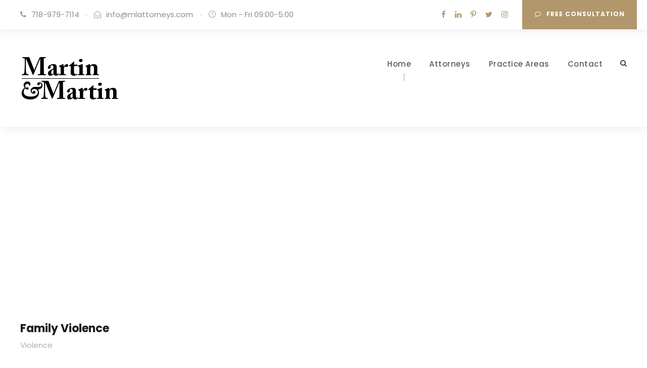

--- FILE ---
content_type: text/html; charset=UTF-8
request_url: https://www.mlattorneys.com/portfolio-right-large-thumbnail/
body_size: 9298
content:
<!DOCTYPE html>
<html lang="en-US" class="no-js">
<head>
	<meta charset="UTF-8">
	<meta name="viewport" content="width=device-width, initial-scale=1">
	<link rel="profile" href="http://gmpg.org/xfn/11">
	<link rel="pingback" href="https://www.mlattorneys.com/xmlrpc.php">
	<title>Portfolio Right Large Thumbnail &#8211; Martin And Martin PLLC</title>
<meta name='robots' content='max-image-preview:large' />
	<style>img:is([sizes="auto" i], [sizes^="auto," i]) { contain-intrinsic-size: 3000px 1500px }</style>
	<link rel='dns-prefetch' href='//fonts.googleapis.com' />
<link rel="alternate" type="application/rss+xml" title="Martin And Martin PLLC &raquo; Feed" href="https://www.mlattorneys.com/feed/" />
<link rel="alternate" type="application/rss+xml" title="Martin And Martin PLLC &raquo; Comments Feed" href="https://www.mlattorneys.com/comments/feed/" />
<script type="text/javascript">
/* <![CDATA[ */
window._wpemojiSettings = {"baseUrl":"https:\/\/s.w.org\/images\/core\/emoji\/15.1.0\/72x72\/","ext":".png","svgUrl":"https:\/\/s.w.org\/images\/core\/emoji\/15.1.0\/svg\/","svgExt":".svg","source":{"concatemoji":"https:\/\/www.mlattorneys.com\/wp-includes\/js\/wp-emoji-release.min.js?ver=6.8.1"}};
/*! This file is auto-generated */
!function(i,n){var o,s,e;function c(e){try{var t={supportTests:e,timestamp:(new Date).valueOf()};sessionStorage.setItem(o,JSON.stringify(t))}catch(e){}}function p(e,t,n){e.clearRect(0,0,e.canvas.width,e.canvas.height),e.fillText(t,0,0);var t=new Uint32Array(e.getImageData(0,0,e.canvas.width,e.canvas.height).data),r=(e.clearRect(0,0,e.canvas.width,e.canvas.height),e.fillText(n,0,0),new Uint32Array(e.getImageData(0,0,e.canvas.width,e.canvas.height).data));return t.every(function(e,t){return e===r[t]})}function u(e,t,n){switch(t){case"flag":return n(e,"\ud83c\udff3\ufe0f\u200d\u26a7\ufe0f","\ud83c\udff3\ufe0f\u200b\u26a7\ufe0f")?!1:!n(e,"\ud83c\uddfa\ud83c\uddf3","\ud83c\uddfa\u200b\ud83c\uddf3")&&!n(e,"\ud83c\udff4\udb40\udc67\udb40\udc62\udb40\udc65\udb40\udc6e\udb40\udc67\udb40\udc7f","\ud83c\udff4\u200b\udb40\udc67\u200b\udb40\udc62\u200b\udb40\udc65\u200b\udb40\udc6e\u200b\udb40\udc67\u200b\udb40\udc7f");case"emoji":return!n(e,"\ud83d\udc26\u200d\ud83d\udd25","\ud83d\udc26\u200b\ud83d\udd25")}return!1}function f(e,t,n){var r="undefined"!=typeof WorkerGlobalScope&&self instanceof WorkerGlobalScope?new OffscreenCanvas(300,150):i.createElement("canvas"),a=r.getContext("2d",{willReadFrequently:!0}),o=(a.textBaseline="top",a.font="600 32px Arial",{});return e.forEach(function(e){o[e]=t(a,e,n)}),o}function t(e){var t=i.createElement("script");t.src=e,t.defer=!0,i.head.appendChild(t)}"undefined"!=typeof Promise&&(o="wpEmojiSettingsSupports",s=["flag","emoji"],n.supports={everything:!0,everythingExceptFlag:!0},e=new Promise(function(e){i.addEventListener("DOMContentLoaded",e,{once:!0})}),new Promise(function(t){var n=function(){try{var e=JSON.parse(sessionStorage.getItem(o));if("object"==typeof e&&"number"==typeof e.timestamp&&(new Date).valueOf()<e.timestamp+604800&&"object"==typeof e.supportTests)return e.supportTests}catch(e){}return null}();if(!n){if("undefined"!=typeof Worker&&"undefined"!=typeof OffscreenCanvas&&"undefined"!=typeof URL&&URL.createObjectURL&&"undefined"!=typeof Blob)try{var e="postMessage("+f.toString()+"("+[JSON.stringify(s),u.toString(),p.toString()].join(",")+"));",r=new Blob([e],{type:"text/javascript"}),a=new Worker(URL.createObjectURL(r),{name:"wpTestEmojiSupports"});return void(a.onmessage=function(e){c(n=e.data),a.terminate(),t(n)})}catch(e){}c(n=f(s,u,p))}t(n)}).then(function(e){for(var t in e)n.supports[t]=e[t],n.supports.everything=n.supports.everything&&n.supports[t],"flag"!==t&&(n.supports.everythingExceptFlag=n.supports.everythingExceptFlag&&n.supports[t]);n.supports.everythingExceptFlag=n.supports.everythingExceptFlag&&!n.supports.flag,n.DOMReady=!1,n.readyCallback=function(){n.DOMReady=!0}}).then(function(){return e}).then(function(){var e;n.supports.everything||(n.readyCallback(),(e=n.source||{}).concatemoji?t(e.concatemoji):e.wpemoji&&e.twemoji&&(t(e.twemoji),t(e.wpemoji)))}))}((window,document),window._wpemojiSettings);
/* ]]> */
</script>
<style id='wp-emoji-styles-inline-css' type='text/css'>

	img.wp-smiley, img.emoji {
		display: inline !important;
		border: none !important;
		box-shadow: none !important;
		height: 1em !important;
		width: 1em !important;
		margin: 0 0.07em !important;
		vertical-align: -0.1em !important;
		background: none !important;
		padding: 0 !important;
	}
</style>
<link rel="stylesheet" href="https://www.mlattorneys.com/wp-content/cache/minify/a5ff7.css" media="all" />

<style id='classic-theme-styles-inline-css' type='text/css'>
/*! This file is auto-generated */
.wp-block-button__link{color:#fff;background-color:#32373c;border-radius:9999px;box-shadow:none;text-decoration:none;padding:calc(.667em + 2px) calc(1.333em + 2px);font-size:1.125em}.wp-block-file__button{background:#32373c;color:#fff;text-decoration:none}
</style>
<style id='global-styles-inline-css' type='text/css'>
:root{--wp--preset--aspect-ratio--square: 1;--wp--preset--aspect-ratio--4-3: 4/3;--wp--preset--aspect-ratio--3-4: 3/4;--wp--preset--aspect-ratio--3-2: 3/2;--wp--preset--aspect-ratio--2-3: 2/3;--wp--preset--aspect-ratio--16-9: 16/9;--wp--preset--aspect-ratio--9-16: 9/16;--wp--preset--color--black: #000000;--wp--preset--color--cyan-bluish-gray: #abb8c3;--wp--preset--color--white: #ffffff;--wp--preset--color--pale-pink: #f78da7;--wp--preset--color--vivid-red: #cf2e2e;--wp--preset--color--luminous-vivid-orange: #ff6900;--wp--preset--color--luminous-vivid-amber: #fcb900;--wp--preset--color--light-green-cyan: #7bdcb5;--wp--preset--color--vivid-green-cyan: #00d084;--wp--preset--color--pale-cyan-blue: #8ed1fc;--wp--preset--color--vivid-cyan-blue: #0693e3;--wp--preset--color--vivid-purple: #9b51e0;--wp--preset--gradient--vivid-cyan-blue-to-vivid-purple: linear-gradient(135deg,rgba(6,147,227,1) 0%,rgb(155,81,224) 100%);--wp--preset--gradient--light-green-cyan-to-vivid-green-cyan: linear-gradient(135deg,rgb(122,220,180) 0%,rgb(0,208,130) 100%);--wp--preset--gradient--luminous-vivid-amber-to-luminous-vivid-orange: linear-gradient(135deg,rgba(252,185,0,1) 0%,rgba(255,105,0,1) 100%);--wp--preset--gradient--luminous-vivid-orange-to-vivid-red: linear-gradient(135deg,rgba(255,105,0,1) 0%,rgb(207,46,46) 100%);--wp--preset--gradient--very-light-gray-to-cyan-bluish-gray: linear-gradient(135deg,rgb(238,238,238) 0%,rgb(169,184,195) 100%);--wp--preset--gradient--cool-to-warm-spectrum: linear-gradient(135deg,rgb(74,234,220) 0%,rgb(151,120,209) 20%,rgb(207,42,186) 40%,rgb(238,44,130) 60%,rgb(251,105,98) 80%,rgb(254,248,76) 100%);--wp--preset--gradient--blush-light-purple: linear-gradient(135deg,rgb(255,206,236) 0%,rgb(152,150,240) 100%);--wp--preset--gradient--blush-bordeaux: linear-gradient(135deg,rgb(254,205,165) 0%,rgb(254,45,45) 50%,rgb(107,0,62) 100%);--wp--preset--gradient--luminous-dusk: linear-gradient(135deg,rgb(255,203,112) 0%,rgb(199,81,192) 50%,rgb(65,88,208) 100%);--wp--preset--gradient--pale-ocean: linear-gradient(135deg,rgb(255,245,203) 0%,rgb(182,227,212) 50%,rgb(51,167,181) 100%);--wp--preset--gradient--electric-grass: linear-gradient(135deg,rgb(202,248,128) 0%,rgb(113,206,126) 100%);--wp--preset--gradient--midnight: linear-gradient(135deg,rgb(2,3,129) 0%,rgb(40,116,252) 100%);--wp--preset--font-size--small: 13px;--wp--preset--font-size--medium: 20px;--wp--preset--font-size--large: 36px;--wp--preset--font-size--x-large: 42px;--wp--preset--spacing--20: 0.44rem;--wp--preset--spacing--30: 0.67rem;--wp--preset--spacing--40: 1rem;--wp--preset--spacing--50: 1.5rem;--wp--preset--spacing--60: 2.25rem;--wp--preset--spacing--70: 3.38rem;--wp--preset--spacing--80: 5.06rem;--wp--preset--shadow--natural: 6px 6px 9px rgba(0, 0, 0, 0.2);--wp--preset--shadow--deep: 12px 12px 50px rgba(0, 0, 0, 0.4);--wp--preset--shadow--sharp: 6px 6px 0px rgba(0, 0, 0, 0.2);--wp--preset--shadow--outlined: 6px 6px 0px -3px rgba(255, 255, 255, 1), 6px 6px rgba(0, 0, 0, 1);--wp--preset--shadow--crisp: 6px 6px 0px rgba(0, 0, 0, 1);}:where(.is-layout-flex){gap: 0.5em;}:where(.is-layout-grid){gap: 0.5em;}body .is-layout-flex{display: flex;}.is-layout-flex{flex-wrap: wrap;align-items: center;}.is-layout-flex > :is(*, div){margin: 0;}body .is-layout-grid{display: grid;}.is-layout-grid > :is(*, div){margin: 0;}:where(.wp-block-columns.is-layout-flex){gap: 2em;}:where(.wp-block-columns.is-layout-grid){gap: 2em;}:where(.wp-block-post-template.is-layout-flex){gap: 1.25em;}:where(.wp-block-post-template.is-layout-grid){gap: 1.25em;}.has-black-color{color: var(--wp--preset--color--black) !important;}.has-cyan-bluish-gray-color{color: var(--wp--preset--color--cyan-bluish-gray) !important;}.has-white-color{color: var(--wp--preset--color--white) !important;}.has-pale-pink-color{color: var(--wp--preset--color--pale-pink) !important;}.has-vivid-red-color{color: var(--wp--preset--color--vivid-red) !important;}.has-luminous-vivid-orange-color{color: var(--wp--preset--color--luminous-vivid-orange) !important;}.has-luminous-vivid-amber-color{color: var(--wp--preset--color--luminous-vivid-amber) !important;}.has-light-green-cyan-color{color: var(--wp--preset--color--light-green-cyan) !important;}.has-vivid-green-cyan-color{color: var(--wp--preset--color--vivid-green-cyan) !important;}.has-pale-cyan-blue-color{color: var(--wp--preset--color--pale-cyan-blue) !important;}.has-vivid-cyan-blue-color{color: var(--wp--preset--color--vivid-cyan-blue) !important;}.has-vivid-purple-color{color: var(--wp--preset--color--vivid-purple) !important;}.has-black-background-color{background-color: var(--wp--preset--color--black) !important;}.has-cyan-bluish-gray-background-color{background-color: var(--wp--preset--color--cyan-bluish-gray) !important;}.has-white-background-color{background-color: var(--wp--preset--color--white) !important;}.has-pale-pink-background-color{background-color: var(--wp--preset--color--pale-pink) !important;}.has-vivid-red-background-color{background-color: var(--wp--preset--color--vivid-red) !important;}.has-luminous-vivid-orange-background-color{background-color: var(--wp--preset--color--luminous-vivid-orange) !important;}.has-luminous-vivid-amber-background-color{background-color: var(--wp--preset--color--luminous-vivid-amber) !important;}.has-light-green-cyan-background-color{background-color: var(--wp--preset--color--light-green-cyan) !important;}.has-vivid-green-cyan-background-color{background-color: var(--wp--preset--color--vivid-green-cyan) !important;}.has-pale-cyan-blue-background-color{background-color: var(--wp--preset--color--pale-cyan-blue) !important;}.has-vivid-cyan-blue-background-color{background-color: var(--wp--preset--color--vivid-cyan-blue) !important;}.has-vivid-purple-background-color{background-color: var(--wp--preset--color--vivid-purple) !important;}.has-black-border-color{border-color: var(--wp--preset--color--black) !important;}.has-cyan-bluish-gray-border-color{border-color: var(--wp--preset--color--cyan-bluish-gray) !important;}.has-white-border-color{border-color: var(--wp--preset--color--white) !important;}.has-pale-pink-border-color{border-color: var(--wp--preset--color--pale-pink) !important;}.has-vivid-red-border-color{border-color: var(--wp--preset--color--vivid-red) !important;}.has-luminous-vivid-orange-border-color{border-color: var(--wp--preset--color--luminous-vivid-orange) !important;}.has-luminous-vivid-amber-border-color{border-color: var(--wp--preset--color--luminous-vivid-amber) !important;}.has-light-green-cyan-border-color{border-color: var(--wp--preset--color--light-green-cyan) !important;}.has-vivid-green-cyan-border-color{border-color: var(--wp--preset--color--vivid-green-cyan) !important;}.has-pale-cyan-blue-border-color{border-color: var(--wp--preset--color--pale-cyan-blue) !important;}.has-vivid-cyan-blue-border-color{border-color: var(--wp--preset--color--vivid-cyan-blue) !important;}.has-vivid-purple-border-color{border-color: var(--wp--preset--color--vivid-purple) !important;}.has-vivid-cyan-blue-to-vivid-purple-gradient-background{background: var(--wp--preset--gradient--vivid-cyan-blue-to-vivid-purple) !important;}.has-light-green-cyan-to-vivid-green-cyan-gradient-background{background: var(--wp--preset--gradient--light-green-cyan-to-vivid-green-cyan) !important;}.has-luminous-vivid-amber-to-luminous-vivid-orange-gradient-background{background: var(--wp--preset--gradient--luminous-vivid-amber-to-luminous-vivid-orange) !important;}.has-luminous-vivid-orange-to-vivid-red-gradient-background{background: var(--wp--preset--gradient--luminous-vivid-orange-to-vivid-red) !important;}.has-very-light-gray-to-cyan-bluish-gray-gradient-background{background: var(--wp--preset--gradient--very-light-gray-to-cyan-bluish-gray) !important;}.has-cool-to-warm-spectrum-gradient-background{background: var(--wp--preset--gradient--cool-to-warm-spectrum) !important;}.has-blush-light-purple-gradient-background{background: var(--wp--preset--gradient--blush-light-purple) !important;}.has-blush-bordeaux-gradient-background{background: var(--wp--preset--gradient--blush-bordeaux) !important;}.has-luminous-dusk-gradient-background{background: var(--wp--preset--gradient--luminous-dusk) !important;}.has-pale-ocean-gradient-background{background: var(--wp--preset--gradient--pale-ocean) !important;}.has-electric-grass-gradient-background{background: var(--wp--preset--gradient--electric-grass) !important;}.has-midnight-gradient-background{background: var(--wp--preset--gradient--midnight) !important;}.has-small-font-size{font-size: var(--wp--preset--font-size--small) !important;}.has-medium-font-size{font-size: var(--wp--preset--font-size--medium) !important;}.has-large-font-size{font-size: var(--wp--preset--font-size--large) !important;}.has-x-large-font-size{font-size: var(--wp--preset--font-size--x-large) !important;}
:where(.wp-block-post-template.is-layout-flex){gap: 1.25em;}:where(.wp-block-post-template.is-layout-grid){gap: 1.25em;}
:where(.wp-block-columns.is-layout-flex){gap: 2em;}:where(.wp-block-columns.is-layout-grid){gap: 2em;}
:root :where(.wp-block-pullquote){font-size: 1.5em;line-height: 1.6;}
</style>
<link rel="stylesheet" href="https://www.mlattorneys.com/wp-content/cache/minify/4c431.css" media="all" />

<link rel='stylesheet' id='gdlr-core-google-font-css' href='https://fonts.googleapis.com/css?family=Poppins%3A100%2C100italic%2C200%2C200italic%2C300%2C300italic%2Cregular%2Citalic%2C500%2C500italic%2C600%2C600italic%2C700%2C700italic%2C800%2C800italic%2C900%2C900italic%7CMontserrat%3A100%2C200%2C300%2Cregular%2C500%2C600%2C700%2C800%2C900%2C100italic%2C200italic%2C300italic%2Citalic%2C500italic%2C600italic%2C700italic%2C800italic%2C900italic%7CMerriweather%3A300%2C300italic%2Cregular%2Citalic%2C700%2C700italic%2C900%2C900italic&#038;subset=devanagari%2Clatin%2Clatin-ext%2Ccyrillic%2Ccyrillic-ext%2Cvietnamese&#038;ver=6.8.1' type='text/css' media='all' />
<link rel="stylesheet" href="https://www.mlattorneys.com/wp-content/cache/minify/8578c.css" media="all" />







<script  src="https://www.mlattorneys.com/wp-content/cache/minify/818c0.js"></script>


<!--[if lt IE 9]>
<script type="text/javascript" src="https://www.mlattorneys.com/wp-content/themes/attorna/js/html5.js?ver=6.8.1" id="html5js-js"></script>
<![endif]-->
<link rel="https://api.w.org/" href="https://www.mlattorneys.com/wp-json/" /><link rel="alternate" title="JSON" type="application/json" href="https://www.mlattorneys.com/wp-json/wp/v2/pages/2618" /><link rel="EditURI" type="application/rsd+xml" title="RSD" href="https://www.mlattorneys.com/xmlrpc.php?rsd" />
<meta name="generator" content="WordPress 6.8.1" />
<link rel="canonical" href="https://www.mlattorneys.com/portfolio-right-large-thumbnail/" />
<link rel='shortlink' href='https://www.mlattorneys.com/?p=2618' />
<link rel="alternate" title="oEmbed (JSON)" type="application/json+oembed" href="https://www.mlattorneys.com/wp-json/oembed/1.0/embed?url=https%3A%2F%2Fwww.mlattorneys.com%2Fportfolio-right-large-thumbnail%2F" />
<link rel="alternate" title="oEmbed (XML)" type="text/xml+oembed" href="https://www.mlattorneys.com/wp-json/oembed/1.0/embed?url=https%3A%2F%2Fwww.mlattorneys.com%2Fportfolio-right-large-thumbnail%2F&#038;format=xml" />
<style type="text/css">.recentcomments a{display:inline !important;padding:0 !important;margin:0 !important;}</style><meta name="generator" content="Powered by Slider Revolution 6.6.16 - responsive, Mobile-Friendly Slider Plugin for WordPress with comfortable drag and drop interface." />
<link rel="icon" href="https://www.mlattorneys.com/wp-content/uploads/2023/05/cropped-ML-Logo-LE-back-32x32.png" sizes="32x32" />
<link rel="icon" href="https://www.mlattorneys.com/wp-content/uploads/2023/05/cropped-ML-Logo-LE-back-192x192.png" sizes="192x192" />
<link rel="apple-touch-icon" href="https://www.mlattorneys.com/wp-content/uploads/2023/05/cropped-ML-Logo-LE-back-180x180.png" />
<meta name="msapplication-TileImage" content="https://www.mlattorneys.com/wp-content/uploads/2023/05/cropped-ML-Logo-LE-back-270x270.png" />
<script>function setREVStartSize(e){
			//window.requestAnimationFrame(function() {
				window.RSIW = window.RSIW===undefined ? window.innerWidth : window.RSIW;
				window.RSIH = window.RSIH===undefined ? window.innerHeight : window.RSIH;
				try {
					var pw = document.getElementById(e.c).parentNode.offsetWidth,
						newh;
					pw = pw===0 || isNaN(pw) || (e.l=="fullwidth" || e.layout=="fullwidth") ? window.RSIW : pw;
					e.tabw = e.tabw===undefined ? 0 : parseInt(e.tabw);
					e.thumbw = e.thumbw===undefined ? 0 : parseInt(e.thumbw);
					e.tabh = e.tabh===undefined ? 0 : parseInt(e.tabh);
					e.thumbh = e.thumbh===undefined ? 0 : parseInt(e.thumbh);
					e.tabhide = e.tabhide===undefined ? 0 : parseInt(e.tabhide);
					e.thumbhide = e.thumbhide===undefined ? 0 : parseInt(e.thumbhide);
					e.mh = e.mh===undefined || e.mh=="" || e.mh==="auto" ? 0 : parseInt(e.mh,0);
					if(e.layout==="fullscreen" || e.l==="fullscreen")
						newh = Math.max(e.mh,window.RSIH);
					else{
						e.gw = Array.isArray(e.gw) ? e.gw : [e.gw];
						for (var i in e.rl) if (e.gw[i]===undefined || e.gw[i]===0) e.gw[i] = e.gw[i-1];
						e.gh = e.el===undefined || e.el==="" || (Array.isArray(e.el) && e.el.length==0)? e.gh : e.el;
						e.gh = Array.isArray(e.gh) ? e.gh : [e.gh];
						for (var i in e.rl) if (e.gh[i]===undefined || e.gh[i]===0) e.gh[i] = e.gh[i-1];
											
						var nl = new Array(e.rl.length),
							ix = 0,
							sl;
						e.tabw = e.tabhide>=pw ? 0 : e.tabw;
						e.thumbw = e.thumbhide>=pw ? 0 : e.thumbw;
						e.tabh = e.tabhide>=pw ? 0 : e.tabh;
						e.thumbh = e.thumbhide>=pw ? 0 : e.thumbh;
						for (var i in e.rl) nl[i] = e.rl[i]<window.RSIW ? 0 : e.rl[i];
						sl = nl[0];
						for (var i in nl) if (sl>nl[i] && nl[i]>0) { sl = nl[i]; ix=i;}
						var m = pw>(e.gw[ix]+e.tabw+e.thumbw) ? 1 : (pw-(e.tabw+e.thumbw)) / (e.gw[ix]);
						newh =  (e.gh[ix] * m) + (e.tabh + e.thumbh);
					}
					var el = document.getElementById(e.c);
					if (el!==null && el) el.style.height = newh+"px";
					el = document.getElementById(e.c+"_wrapper");
					if (el!==null && el) {
						el.style.height = newh+"px";
						el.style.display = "block";
					}
				} catch(e){
					console.log("Failure at Presize of Slider:" + e)
				}
			//});
		  };</script>
</head>

<body class="wp-singular page-template-default page page-id-2618 wp-theme-attorna gdlr-core-body attorna-body attorna-body-front attorna-full  attorna-with-sticky-navigation  attorna-blockquote-style-1 gdlr-core-link-to-lightbox" data-home-url="https://www.mlattorneys.com/" >
<div class="attorna-mobile-header-wrap" ><div class="attorna-mobile-header attorna-header-background attorna-style-slide attorna-sticky-mobile-navigation " id="attorna-mobile-header" ><div class="attorna-mobile-header-container attorna-container clearfix" ><div class="attorna-logo  attorna-item-pdlr"><div class="attorna-logo-inner"><a class="" href="https://www.mlattorneys.com/" ><img src="https://www.mlattorneys.com/wp-content/uploads/2023/05/ML-Logo-LE-back.png" alt="" width="198" height="91" title="ML-Logo-LE-back" /></a></div></div><div class="attorna-mobile-menu-right" ><div class="attorna-main-menu-search" id="attorna-mobile-top-search" ><i class="fa fa-search" ></i></div><div class="attorna-top-search-wrap" >
	<div class="attorna-top-search-close" ></div>

	<div class="attorna-top-search-row" >
		<div class="attorna-top-search-cell" >
			<form role="search" method="get" class="search-form" action="https://www.mlattorneys.com/">
	<input type="text" class="search-field attorna-title-font" placeholder="Search..." value="" name="s">
	<div class="attorna-top-search-submit"><i class="fa fa-search" ></i></div>
	<input type="submit" class="search-submit" value="Search">
	<div class="attorna-top-search-close"><i class="icon_close" ></i></div>
</form>
		</div>
	</div>

</div>
<div class="attorna-mobile-menu" ><a class="attorna-mm-menu-button attorna-mobile-menu-button attorna-mobile-button-hamburger-with-border" href="#attorna-mobile-menu" ><i class="fa fa-bars" ></i></a><div class="attorna-mm-menu-wrap attorna-navigation-font" id="attorna-mobile-menu" data-slide="right" ><ul id="menu-main-navigation" class="m-menu"><li class="menu-item menu-item-type-custom menu-item-object-custom menu-item-7408"><a href="/">Home</a></li>
<li class="menu-item menu-item-type-custom menu-item-object-custom menu-item-has-children menu-item-7463"><a href="#">Attorneys</a>
<ul class="sub-menu">
	<li class="menu-item menu-item-type-custom menu-item-object-custom menu-item-7461"><a href="/personnel/peter-martin/">Peter Martin</a></li>
	<li class="menu-item menu-item-type-custom menu-item-object-custom menu-item-7462"><a href="/personnel/graig-martin/">Graig Martin</a></li>
</ul>
</li>
<li class="menu-item menu-item-type-custom menu-item-object-custom menu-item-has-children menu-item-7533"><a href="#">Practice Areas</a>
<ul class="sub-menu">
	<li class="menu-item menu-item-type-post_type menu-item-object-page menu-item-7534"><a href="https://www.mlattorneys.com/real-estate-law/">ML Real Estate Law</a></li>
	<li class="menu-item menu-item-type-post_type menu-item-object-page menu-item-7535"><a href="https://www.mlattorneys.com/wills-trusts-estates/">ML Wills and Trusts</a></li>
	<li class="menu-item menu-item-type-post_type menu-item-object-page menu-item-7536"><a href="https://www.mlattorneys.com/personal-bankruptcy/">ML Personal Bankruptcy</a></li>
</ul>
</li>
<li class="menu-item menu-item-type-post_type menu-item-object-page menu-item-7428"><a href="https://www.mlattorneys.com/contact-us/">Contact</a></li>
</ul></div></div></div></div></div></div><div class="attorna-body-outer-wrapper ">
		<div class="attorna-body-wrapper clearfix  attorna-with-frame">
	<div class="attorna-top-bar" ><div class="attorna-top-bar-background" ></div><div class="attorna-top-bar-container attorna-container " ><div class="attorna-top-bar-container-inner clearfix" ><div class="attorna-top-bar-left attorna-item-pdlr"><i class="fa fa-phone" style="font-size: 15px ;color: #b1976b ;margin-right: 10px ;"  ></i>718-979-7114<div style="margin-left: 12px; margin-right: 14px; display: inline;">·</div><i class="fa fa-envelope-open-o" style="font-size: 14px ;color: #b1976b ;margin-right: 10px ;"  ></i><a href="mailto:info@mlattorneys.com">info@mlattorneys.com</a> <div style="margin-left: 10px; margin-right: 13px; display: inline;">·</div><i class="icon_clock_alt" style="font-size: 15px ;color: #b1976b ;margin-right: 10px ;"  ></i>Mon - Fri 09:00-5:00</div><a class="attorna-top-bar-right-button" href="/contact-us/" target="_self"  ><i class="fa fa-comment-o" ></i>Free consultation</a><div class="attorna-top-bar-right attorna-item-pdlr"><div class="attorna-top-bar-right-social" ><a href="#" target="_blank" class="attorna-top-bar-social-icon" title="facebook" ><i class="fa fa-facebook" ></i></a><a href="#" target="_blank" class="attorna-top-bar-social-icon" title="linkedin" ><i class="fa fa-linkedin" ></i></a><a href="#" target="_blank" class="attorna-top-bar-social-icon" title="pinterest" ><i class="fa fa-pinterest-p" ></i></a><a href="#" target="_blank" class="attorna-top-bar-social-icon" title="twitter" ><i class="fa fa-twitter" ></i></a><a href="#" target="_blank" class="attorna-top-bar-social-icon" title="instagram" ><i class="fa fa-instagram" ></i></a></div></div></div></div></div>	
<header class="attorna-header-wrap attorna-header-style-plain  attorna-style-menu-right attorna-sticky-navigation attorna-style-fixed" data-navigation-offset="75px"  >
	<div class="attorna-header-background" ></div>
	<div class="attorna-header-container  attorna-container">
			
		<div class="attorna-header-container-inner clearfix">
			<div class="attorna-logo  attorna-item-pdlr"><div class="attorna-logo-inner"><a class="" href="https://www.mlattorneys.com/" ><img src="https://www.mlattorneys.com/wp-content/uploads/2023/05/ML-Logo-LE-back.png" alt="" width="198" height="91" title="ML-Logo-LE-back" /></a></div></div>			<div class="attorna-navigation attorna-item-pdlr clearfix " >
			<div class="attorna-main-menu" id="attorna-main-menu" ><ul id="menu-main-navigation-1" class="sf-menu"><li  class="menu-item menu-item-type-custom menu-item-object-custom menu-item-7408 attorna-normal-menu"><a href="/">Home</a></li>
<li  class="menu-item menu-item-type-custom menu-item-object-custom menu-item-has-children menu-item-7463 attorna-normal-menu"><a href="#" class="sf-with-ul-pre">Attorneys</a>
<ul class="sub-menu">
	<li  class="menu-item menu-item-type-custom menu-item-object-custom menu-item-7461" data-size="60"><a href="/personnel/peter-martin/">Peter Martin</a></li>
	<li  class="menu-item menu-item-type-custom menu-item-object-custom menu-item-7462" data-size="60"><a href="/personnel/graig-martin/">Graig Martin</a></li>
</ul>
</li>
<li  class="menu-item menu-item-type-custom menu-item-object-custom menu-item-has-children menu-item-7533 attorna-normal-menu"><a href="#" class="sf-with-ul-pre">Practice Areas</a>
<ul class="sub-menu">
	<li  class="menu-item menu-item-type-post_type menu-item-object-page menu-item-7534" data-size="60"><a href="https://www.mlattorneys.com/real-estate-law/">ML Real Estate Law</a></li>
	<li  class="menu-item menu-item-type-post_type menu-item-object-page menu-item-7535" data-size="60"><a href="https://www.mlattorneys.com/wills-trusts-estates/">ML Wills and Trusts</a></li>
	<li  class="menu-item menu-item-type-post_type menu-item-object-page menu-item-7536" data-size="60"><a href="https://www.mlattorneys.com/personal-bankruptcy/">ML Personal Bankruptcy</a></li>
</ul>
</li>
<li  class="menu-item menu-item-type-post_type menu-item-object-page menu-item-7428 attorna-normal-menu"><a href="https://www.mlattorneys.com/contact-us/">Contact</a></li>
</ul><div class="attorna-navigation-slide-bar" id="attorna-navigation-slide-bar" ></div></div><div class="attorna-main-menu-right-wrap clearfix " ><div class="attorna-main-menu-search" id="attorna-top-search" ><i class="fa fa-search" ></i></div><div class="attorna-top-search-wrap" >
	<div class="attorna-top-search-close" ></div>

	<div class="attorna-top-search-row" >
		<div class="attorna-top-search-cell" >
			<form role="search" method="get" class="search-form" action="https://www.mlattorneys.com/">
	<input type="text" class="search-field attorna-title-font" placeholder="Search..." value="" name="s">
	<div class="attorna-top-search-submit"><i class="fa fa-search" ></i></div>
	<input type="submit" class="search-submit" value="Search">
	<div class="attorna-top-search-close"><i class="icon_close" ></i></div>
</form>
		</div>
	</div>

</div>
</div>			</div><!-- attorna-navigation -->

		</div><!-- attorna-header-inner -->
	</div><!-- attorna-header-container -->
</header><!-- header --><div class="attorna-page-title-wrap  attorna-style-custom attorna-center-align" ><div class="attorna-header-transparent-substitute" ></div><div class="attorna-page-title-overlay"  ></div><div class="attorna-page-title-container attorna-container" ><div class="attorna-page-title-content attorna-item-pdlr"  ><h1 class="attorna-page-title"  >Portfolio Right Large Thumbnail</h1></div></div></div>	<div class="attorna-page-wrapper" id="attorna-page-wrapper" ><div class="gdlr-core-page-builder-body clearfix"><div class="gdlr-core-pbf-section" ><div class="gdlr-core-pbf-section-container gdlr-core-container clearfix" ><div class="gdlr-core-pbf-element" ><div class="gdlr-core-portfolio-item gdlr-core-item-pdb clearfix  gdlr-core-portfolio-item-style-medium" style="padding-bottom: 40px ;"  ><div class="gdlr-core-portfolio-item-holder gdlr-core-js-2 clearfix" data-layout="fitrows" ><div class="gdlr-core-item-list gdlr-core-portfolio-medium  gdlr-core-size-large gdlr-core-style-right gdlr-core-item-pdlr"  ><div class="gdlr-core-portfolio-content-wrap" ><h3 class="gdlr-core-portfolio-title gdlr-core-skin-title" style="font-size: 22px ;font-weight: 700 ;letter-spacing: 0px ;text-transform: none ;"  ><a href="https://www.mlattorneys.com/portfolio/family-violence/" >Family Violence</a></h3><span class="gdlr-core-portfolio-info gdlr-core-portfolio-info-tag gdlr-core-info-font gdlr-core-skin-caption" style="font-style: normal ;"  ><a href="https://www.mlattorneys.com/portfolio_tag/violence/" rel="tag">Violence</a></span><div class="gdlr-core-portfolio-content" ></div></div><div class="gdlr-core-portfolio-thumbnail-wrap"><div class="gdlr-core-portfolio-thumbnail gdlr-core-media-image  gdlr-core-style-margin-icon"  ><div class="gdlr-core-portfolio-thumbnail-image-wrap  gdlr-core-zoom-on-hover" ></div></div></div></div><div class="gdlr-core-item-list gdlr-core-portfolio-medium  gdlr-core-size-large gdlr-core-style-right gdlr-core-item-pdlr"  ><div class="gdlr-core-portfolio-content-wrap" ><h3 class="gdlr-core-portfolio-title gdlr-core-skin-title" style="font-size: 22px ;font-weight: 700 ;letter-spacing: 0px ;text-transform: none ;"  ><a href="https://www.mlattorneys.com/portfolio/giving-million-air-its-wings/" >Giving Million Air Its Wings</a></h3><span class="gdlr-core-portfolio-info gdlr-core-portfolio-info-tag gdlr-core-info-font gdlr-core-skin-caption" style="font-style: normal ;"  ><a href="https://www.mlattorneys.com/portfolio_tag/financial/" rel="tag">Financial</a></span><div class="gdlr-core-portfolio-content" ></div></div><div class="gdlr-core-portfolio-thumbnail-wrap"><div class="gdlr-core-portfolio-thumbnail gdlr-core-media-image  gdlr-core-style-margin-icon"  ><div class="gdlr-core-portfolio-thumbnail-image-wrap  gdlr-core-zoom-on-hover" ><a class="gdlr-core-lightgallery gdlr-core-js "  href="https://www.mlattorneys.com/wp-content/uploads/2019/02/Giving-Million-Air-Its-Wings.jpg" data-lightbox-group="gdlr-core-img-group-1"><img src="https://www.mlattorneys.com/wp-content/uploads/2019/02/Giving-Million-Air-Its-Wings.jpg" alt="" width="826" height="590" title="Giving-Million-Air-Its-Wings" /><span class="gdlr-core-image-overlay  gdlr-core-portfolio-overlay gdlr-core-image-overlay-center-icon gdlr-core-js gdlr-core-with-margin"  ><span class="gdlr-core-image-overlay-content" ><span class="gdlr-core-portfolio-icon-wrap" ><i class="gdlr-core-portfolio-icon arrow_expand" ></i></span></span></span></a></div></div></div></div><div class="gdlr-core-item-list gdlr-core-portfolio-medium  gdlr-core-size-large gdlr-core-style-right gdlr-core-item-pdlr"  ><div class="gdlr-core-portfolio-content-wrap" ><h3 class="gdlr-core-portfolio-title gdlr-core-skin-title" style="font-size: 22px ;font-weight: 700 ;letter-spacing: 0px ;text-transform: none ;"  ><a href="https://www.mlattorneys.com/portfolio/car-accident-insurance/" >Car Accident Insurance</a></h3><span class="gdlr-core-portfolio-info gdlr-core-portfolio-info-tag gdlr-core-info-font gdlr-core-skin-caption" style="font-style: normal ;"  ><a href="https://www.mlattorneys.com/portfolio_tag/accidental/" rel="tag">Accidental</a></span><div class="gdlr-core-portfolio-content" ></div></div><div class="gdlr-core-portfolio-thumbnail-wrap"><div class="gdlr-core-portfolio-thumbnail gdlr-core-media-image  gdlr-core-style-margin-icon"  ><div class="gdlr-core-portfolio-thumbnail-image-wrap  gdlr-core-zoom-on-hover" ></div></div></div></div><div class="gdlr-core-item-list gdlr-core-portfolio-medium  gdlr-core-size-large gdlr-core-style-right gdlr-core-item-pdlr"  ><div class="gdlr-core-portfolio-content-wrap" ><h3 class="gdlr-core-portfolio-title gdlr-core-skin-title" style="font-size: 22px ;font-weight: 700 ;letter-spacing: 0px ;text-transform: none ;"  ><a href="https://www.mlattorneys.com/portfolio/making-sure-the-closing-happens/" >Making Sure It&#8217;s Closed</a></h3><span class="gdlr-core-portfolio-info gdlr-core-portfolio-info-tag gdlr-core-info-font gdlr-core-skin-caption" style="font-style: normal ;"  ><a href="https://www.mlattorneys.com/portfolio_tag/financial/" rel="tag">Financial</a></span><div class="gdlr-core-portfolio-content" ></div></div><div class="gdlr-core-portfolio-thumbnail-wrap"><div class="gdlr-core-portfolio-thumbnail gdlr-core-media-image  gdlr-core-style-margin-icon"  ><div class="gdlr-core-portfolio-thumbnail-image-wrap  gdlr-core-zoom-on-hover" ></div></div></div></div><div class="gdlr-core-item-list gdlr-core-portfolio-medium  gdlr-core-size-large gdlr-core-style-right gdlr-core-item-pdlr"  ><div class="gdlr-core-portfolio-content-wrap" ><h3 class="gdlr-core-portfolio-title gdlr-core-skin-title" style="font-size: 22px ;font-weight: 700 ;letter-spacing: 0px ;text-transform: none ;"  ><a href="https://www.mlattorneys.com/portfolio/public-company-fraud/" >Public Company Fraud</a></h3><span class="gdlr-core-portfolio-info gdlr-core-portfolio-info-tag gdlr-core-info-font gdlr-core-skin-caption" style="font-style: normal ;"  ><a href="https://www.mlattorneys.com/portfolio_tag/financial/" rel="tag">Financial</a></span><div class="gdlr-core-portfolio-content" ></div></div><div class="gdlr-core-portfolio-thumbnail-wrap"><div class="gdlr-core-portfolio-thumbnail gdlr-core-media-image  gdlr-core-style-margin-icon"  ><div class="gdlr-core-portfolio-thumbnail-image-wrap  gdlr-core-zoom-on-hover" ></div></div></div></div></div><div class="gdlr-core-pagination  gdlr-core-style-circle gdlr-core-center-align gdlr-core-with-border gdlr-core-item-pdlr"  ><span aria-current="page" class="page-numbers current">1</span>
<a class="page-numbers" href="https://www.mlattorneys.com/portfolio-right-large-thumbnail/page/2/">2</a>
<a class="next page-numbers" href="https://www.mlattorneys.com/portfolio-right-large-thumbnail/page/2/"></a></div></div></div></div></div></div></div><footer><div class="attorna-footer-wrapper " ><div class="attorna-footer-container attorna-container clearfix" ><div class="attorna-footer-column attorna-item-pdlr attorna-column-15" ><div id="text-1" class="widget widget_text attorna-widget">			<div class="textwidget"><p><img loading="lazy" decoding="async" class="alignnone wp-image-7409" src="https://www.mlattorneys.com/wp-content/uploads/2023/05/ML-Logo-LE-white.png" alt="" width="150" height="69" /><br />
<span class="gdlr-core-space-shortcode" style="margin-top: -27px ;"  ></span><br />
We are committed to providing our clients with the best possible representation, and we will work tirelessly to protect their interests.</p>
<span class="gdlr-core-social-network-item gdlr-core-item-pdb  gdlr-core-none-align gdlr-direction-horizontal" style="padding-bottom: 0px ;display: block ;"  ><a href="#url" target="_blank" class="gdlr-core-social-network-icon" title="facebook" style="font-size: 16px ;color: #b1976b ;"  ><i class="fa fa-facebook" ></i></a><a href="#" target="_blank" class="gdlr-core-social-network-icon" title="linkedin" style="font-size: 16px ;color: #b1976b ;"  ><i class="fa fa-linkedin" ></i></a><a href="#" target="_blank" class="gdlr-core-social-network-icon" title="pinterest" style="font-size: 16px ;color: #b1976b ;"  ><i class="fa fa-pinterest-p" ></i></a><a href="#url" target="_blank" class="gdlr-core-social-network-icon" title="twitter" style="font-size: 16px ;color: #b1976b ;"  ><i class="fa fa-twitter" ></i></a><a href="#" target="_blank" class="gdlr-core-social-network-icon" title="instagram" style="font-size: 16px ;color: #b1976b ;"  ><i class="fa fa-instagram" ></i></a></span>
</div>
		</div></div><div class="attorna-footer-column attorna-item-pdlr attorna-column-15" ><div id="text-7" class="widget widget_text attorna-widget"><h3 class="attorna-widget-title">Contact Info</h3><span class="clear"></span>			<div class="textwidget"><p>274 Watchogue Rd<br />
Staten Island, NY 10314</p>
<p><span style="color: #fff;">718-979-7114</span><br />
<span style="color: #a69a87;">info@mlattorneys.com</span></p>
</div>
		</div></div><div class="attorna-footer-column attorna-item-pdlr attorna-column-30" ><div id="gdlr-core-custom-menu-widget-4" class="widget widget_gdlr-core-custom-menu-widget attorna-widget"><h3 class="attorna-widget-title">Practice Areas</h3><span class="clear"></span><div class="menu-case-study-container"><ul id="menu-case-study" class="gdlr-core-custom-menu-widget gdlr-core-menu-style-half"><li class="menu-item menu-item-type-post_type menu-item-object-page menu-item-7516"><a href="https://www.mlattorneys.com/real-estate-law/">REAL ESTATE</a></li>
<li class="menu-item menu-item-type-post_type menu-item-object-page menu-item-7515"><a href="https://www.mlattorneys.com/wills-trusts-estates/">WILLS, TRUSTS &#038; ESTATES</a></li>
<li class="menu-item menu-item-type-post_type menu-item-object-page menu-item-7537"><a href="https://www.mlattorneys.com/personal-bankruptcy/">PERSONAL BANKRUPTCY</a></li>
</ul></div></div><div id="block-7" class="widget widget_block widget_media_image attorna-widget"><div class="wp-block-image">
<figure class="aligncenter size-full is-resized"><a href="https://www.seolium.com/blog/best-66-law-firms-in-staten-island/" target="_blank" rel=" noreferrer noopener"><img loading="lazy" decoding="async" width="500" height="418" src="https://www.mlattorneys.com/wp-content/uploads/2025/04/2024BestLawyer_staten-island.png" alt="" class="wp-image-7581" style="width:193px;height:auto" srcset="https://www.mlattorneys.com/wp-content/uploads/2025/04/2024BestLawyer_staten-island.png 500w, https://www.mlattorneys.com/wp-content/uploads/2025/04/2024BestLawyer_staten-island-300x251.png 300w" sizes="auto, (max-width: 500px) 100vw, 500px" /></a></figure></div></div></div></div></div><div class="attorna-copyright-wrapper" ><div class="attorna-copyright-container attorna-container"><div class="attorna-copyright-text attorna-item-pdlr">Copyright <script>document.write(/\d{4}/.exec(Date())[0])</script> Martin & Martin, All Right Reserved.
 The information on this website does not intend to provide legal advice in any capacity.

<p style="padding-top:20px;"><a href="/" style="margin-left:21px;">Home</a><a href="/personnel/peter-martin/" style="margin-left:21px;">Peter Martin </a><a href="/personnel/graig-martin/" style="margin-left:21px;">Graig Martin</a>

<a href="/real-estate-law/" style="margin-left:21px;">Real Estate</a>
<a href="/wills-trusts-estates/" style="margin-left:21px;">Wills, Trusts, Estates</a>
<a href="/personal-bankruptcy/" style="margin-left:21px;">Bankruptcy</a>

<a href="/contact-us/" style="margin-left:21px;">Contact</a><a href="/privacy-policy/" style="margin-left:21px;margin-right:21px;">Privacy & Policy</a> | <a href="https://www.HelpingYouFile.com" style="margin-left:21px; " target="_blank">www.HelpingYouFile.com</a></div></div></div></footer></div></div>

		<script>
			window.RS_MODULES = window.RS_MODULES || {};
			window.RS_MODULES.modules = window.RS_MODULES.modules || {};
			window.RS_MODULES.waiting = window.RS_MODULES.waiting || [];
			window.RS_MODULES.defered = true;
			window.RS_MODULES.moduleWaiting = window.RS_MODULES.moduleWaiting || {};
			window.RS_MODULES.type = 'compiled';
		</script>
		<script type="speculationrules">
{"prefetch":[{"source":"document","where":{"and":[{"href_matches":"\/*"},{"not":{"href_matches":["\/wp-*.php","\/wp-admin\/*","\/wp-content\/uploads\/*","\/wp-content\/*","\/wp-content\/plugins\/*","\/wp-content\/themes\/attorna\/*","\/*\\?(.+)"]}},{"not":{"selector_matches":"a[rel~=\"nofollow\"]"}},{"not":{"selector_matches":".no-prefetch, .no-prefetch a"}}]},"eagerness":"conservative"}]}
</script>
<link rel="stylesheet" href="https://www.mlattorneys.com/wp-content/cache/minify/edd85.css" media="all" />

<style id='rs-plugin-settings-inline-css' type='text/css'>
#rs-demo-id {}
</style>

<script  src="https://www.mlattorneys.com/wp-content/cache/minify/501dc.js"></script>

<script type="text/javascript" id="wp-i18n-js-after">
/* <![CDATA[ */
wp.i18n.setLocaleData( { 'text direction\u0004ltr': [ 'ltr' ] } );
/* ]]> */
</script>
<script  src="https://www.mlattorneys.com/wp-content/cache/minify/1f540.js"></script>

<script type="text/javascript" id="contact-form-7-js-before">
/* <![CDATA[ */
var wpcf7 = {
    "api": {
        "root": "https:\/\/www.mlattorneys.com\/wp-json\/",
        "namespace": "contact-form-7\/v1"
    },
    "cached": 1
};
/* ]]> */
</script>

<script  src="https://www.mlattorneys.com/wp-content/cache/minify/99ea7.js"></script>

<script type="text/javascript" id="gdlr-core-page-builder-js-extra">
/* <![CDATA[ */
var gdlr_core_pbf = {"admin":"","video":{"width":"640","height":"360"},"ajax_url":"https:\/\/www.mlattorneys.com\/wp-admin\/admin-ajax.php"};
/* ]]> */
</script>


<script  defer src="https://www.mlattorneys.com/wp-content/cache/minify/e0c07.js"></script>




<script  src="https://www.mlattorneys.com/wp-content/cache/minify/12180.js"></script>


</body>
</html>
<!--
Performance optimized by W3 Total Cache. Learn more: https://www.boldgrid.com/w3-total-cache/

Page Caching using Disk: Enhanced 
Minified using Disk
Database Caching 74/85 queries in 0.045 seconds using Disk

Served from: www.mlattorneys.com @ 2025-06-26 20:38:49 by W3 Total Cache
-->

--- FILE ---
content_type: text/css
request_url: https://www.mlattorneys.com/wp-content/cache/minify/8578c.css
body_size: 84963
content:
@font-face{font-family:'FontAwesome';src:url('/wp-content/plugins/goodlayers-core/plugins/fontawesome/fontawesome-webfont.eot?v=4.7.0');src:url('/wp-content/plugins/goodlayers-core/plugins/fontawesome/fontawesome-webfont.eot?#iefix&v=4.7.0') format('embedded-opentype'),url('/wp-content/plugins/goodlayers-core/plugins/fontawesome/fontawesome-webfont.woff2?v=4.7.0') format('woff2'),url('/wp-content/plugins/goodlayers-core/plugins/fontawesome/fontawesome-webfont.woff?v=4.7.0') format('woff'),url('/wp-content/plugins/goodlayers-core/plugins/fontawesome/fontawesome-webfont.ttf?v=4.7.0') format('truetype'),url('/wp-content/plugins/goodlayers-core/plugins/fontawesome/fontawesome-webfont.svg?v=4.7.0#fontawesomeregular') format('svg');font-weight:normal;font-style:normal;font-display:block}.fa{display:inline-block;font:normal normal normal 14px/1 FontAwesome;font-size:inherit;text-rendering:auto;-webkit-font-smoothing:antialiased;-moz-osx-font-smoothing:grayscale}.fa-lg{font-size:1.33333333em;line-height:.75em;vertical-align:-15%}.fa-2x{font-size:2em}.fa-3x{font-size:3em}.fa-4x{font-size:4em}.fa-5x{font-size:5em}.fa-fw{width:1.28571429em;text-align:center}.fa-ul{padding-left:0;margin-left:2.14285714em;list-style-type:none}.fa-ul>li{position:relative}.fa-li{position:absolute;left:-2.14285714em;width:2.14285714em;top:.14285714em;text-align:center}.fa-li.fa-lg{left:-1.85714286em}.fa-border{padding:.2em .25em .15em;border:solid .08em #eee;border-radius:.1em}.fa-pull-left{float:left}.fa-pull-right{float:right}.fa.fa-pull-left{margin-right:.3em}.fa.fa-pull-right{margin-left:.3em}.pull-right{float:right}.pull-left{float:left}.fa.pull-left{margin-right:.3em}.fa.pull-right{margin-left:.3em}.fa-spin{-webkit-animation:fa-spin 2s infinite linear;animation:fa-spin 2s infinite linear}.fa-pulse{-webkit-animation:fa-spin 1s infinite steps(8);animation:fa-spin 1s infinite steps(8)}@-webkit-keyframes fa-spin{0%{-webkit-transform:rotate(0deg);transform:rotate(0deg)}100%{-webkit-transform:rotate(359deg);transform:rotate(359deg)}}@keyframes fa-spin{0%{-webkit-transform:rotate(0deg);transform:rotate(0deg)}100%{-webkit-transform:rotate(359deg);transform:rotate(359deg)}}.fa-rotate-90{-ms-filter:"progid:DXImageTransform.Microsoft.BasicImage(rotation=1)";-webkit-transform:rotate(90deg);-ms-transform:rotate(90deg);transform:rotate(90deg)}.fa-rotate-180{-ms-filter:"progid:DXImageTransform.Microsoft.BasicImage(rotation=2)";-webkit-transform:rotate(180deg);-ms-transform:rotate(180deg);transform:rotate(180deg)}.fa-rotate-270{-ms-filter:"progid:DXImageTransform.Microsoft.BasicImage(rotation=3)";-webkit-transform:rotate(270deg);-ms-transform:rotate(270deg);transform:rotate(270deg)}.fa-flip-horizontal{-ms-filter:"progid:DXImageTransform.Microsoft.BasicImage(rotation=0, mirror=1)";-webkit-transform:scale(-1, 1);-ms-transform:scale(-1, 1);transform:scale(-1, 1)}.fa-flip-vertical{-ms-filter:"progid:DXImageTransform.Microsoft.BasicImage(rotation=2, mirror=1)";-webkit-transform:scale(1, -1);-ms-transform:scale(1, -1);transform:scale(1, -1)}:root .fa-rotate-90,:root .fa-rotate-180,:root .fa-rotate-270,:root .fa-flip-horizontal,:root .fa-flip-vertical{filter:none}.fa-stack{position:relative;display:inline-block;width:2em;height:2em;line-height:2em;vertical-align:middle}.fa-stack-1x,.fa-stack-2x{position:absolute;left:0;width:100%;text-align:center}.fa-stack-1x{line-height:inherit}.fa-stack-2x{font-size:2em}.fa-inverse{color:#fff}.fa-glass:before{content:"\f000"}.fa-music:before{content:"\f001"}.fa-search:before{content:"\f002"}.fa-envelope-o:before{content:"\f003"}.fa-heart:before{content:"\f004"}.fa-star:before{content:"\f005"}.fa-star-o:before{content:"\f006"}.fa-user:before{content:"\f007"}.fa-film:before{content:"\f008"}.fa-th-large:before{content:"\f009"}.fa-th:before{content:"\f00a"}.fa-th-list:before{content:"\f00b"}.fa-check:before{content:"\f00c"}.fa-remove:before,.fa-close:before,.fa-times:before{content:"\f00d"}.fa-search-plus:before{content:"\f00e"}.fa-search-minus:before{content:"\f010"}.fa-power-off:before{content:"\f011"}.fa-signal:before{content:"\f012"}.fa-gear:before,.fa-cog:before{content:"\f013"}.fa-trash-o:before{content:"\f014"}.fa-home:before{content:"\f015"}.fa-file-o:before{content:"\f016"}.fa-clock-o:before{content:"\f017"}.fa-road:before{content:"\f018"}.fa-download:before{content:"\f019"}.fa-arrow-circle-o-down:before{content:"\f01a"}.fa-arrow-circle-o-up:before{content:"\f01b"}.fa-inbox:before{content:"\f01c"}.fa-play-circle-o:before{content:"\f01d"}.fa-rotate-right:before,.fa-repeat:before{content:"\f01e"}.fa-refresh:before{content:"\f021"}.fa-list-alt:before{content:"\f022"}.fa-lock:before{content:"\f023"}.fa-flag:before{content:"\f024"}.fa-headphones:before{content:"\f025"}.fa-volume-off:before{content:"\f026"}.fa-volume-down:before{content:"\f027"}.fa-volume-up:before{content:"\f028"}.fa-qrcode:before{content:"\f029"}.fa-barcode:before{content:"\f02a"}.fa-tag:before{content:"\f02b"}.fa-tags:before{content:"\f02c"}.fa-book:before{content:"\f02d"}.fa-bookmark:before{content:"\f02e"}.fa-print:before{content:"\f02f"}.fa-camera:before{content:"\f030"}.fa-font:before{content:"\f031"}.fa-bold:before{content:"\f032"}.fa-italic:before{content:"\f033"}.fa-text-height:before{content:"\f034"}.fa-text-width:before{content:"\f035"}.fa-align-left:before{content:"\f036"}.fa-align-center:before{content:"\f037"}.fa-align-right:before{content:"\f038"}.fa-align-justify:before{content:"\f039"}.fa-list:before{content:"\f03a"}.fa-dedent:before,.fa-outdent:before{content:"\f03b"}.fa-indent:before{content:"\f03c"}.fa-video-camera:before{content:"\f03d"}.fa-photo:before,.fa-image:before,.fa-picture-o:before{content:"\f03e"}.fa-pencil:before{content:"\f040"}.fa-map-marker:before{content:"\f041"}.fa-adjust:before{content:"\f042"}.fa-tint:before{content:"\f043"}.fa-edit:before,.fa-pencil-square-o:before{content:"\f044"}.fa-share-square-o:before{content:"\f045"}.fa-check-square-o:before{content:"\f046"}.fa-arrows:before{content:"\f047"}.fa-step-backward:before{content:"\f048"}.fa-fast-backward:before{content:"\f049"}.fa-backward:before{content:"\f04a"}.fa-play:before{content:"\f04b"}.fa-pause:before{content:"\f04c"}.fa-stop:before{content:"\f04d"}.fa-forward:before{content:"\f04e"}.fa-fast-forward:before{content:"\f050"}.fa-step-forward:before{content:"\f051"}.fa-eject:before{content:"\f052"}.fa-chevron-left:before{content:"\f053"}.fa-chevron-right:before{content:"\f054"}.fa-plus-circle:before{content:"\f055"}.fa-minus-circle:before{content:"\f056"}.fa-times-circle:before{content:"\f057"}.fa-check-circle:before{content:"\f058"}.fa-question-circle:before{content:"\f059"}.fa-info-circle:before{content:"\f05a"}.fa-crosshairs:before{content:"\f05b"}.fa-times-circle-o:before{content:"\f05c"}.fa-check-circle-o:before{content:"\f05d"}.fa-ban:before{content:"\f05e"}.fa-arrow-left:before{content:"\f060"}.fa-arrow-right:before{content:"\f061"}.fa-arrow-up:before{content:"\f062"}.fa-arrow-down:before{content:"\f063"}.fa-mail-forward:before,.fa-share:before{content:"\f064"}.fa-expand:before{content:"\f065"}.fa-compress:before{content:"\f066"}.fa-plus:before{content:"\f067"}.fa-minus:before{content:"\f068"}.fa-asterisk:before{content:"\f069"}.fa-exclamation-circle:before{content:"\f06a"}.fa-gift:before{content:"\f06b"}.fa-leaf:before{content:"\f06c"}.fa-fire:before{content:"\f06d"}.fa-eye:before{content:"\f06e"}.fa-eye-slash:before{content:"\f070"}.fa-warning:before,.fa-exclamation-triangle:before{content:"\f071"}.fa-plane:before{content:"\f072"}.fa-calendar:before{content:"\f073"}.fa-random:before{content:"\f074"}.fa-comment:before{content:"\f075"}.fa-magnet:before{content:"\f076"}.fa-chevron-up:before{content:"\f077"}.fa-chevron-down:before{content:"\f078"}.fa-retweet:before{content:"\f079"}.fa-shopping-cart:before{content:"\f07a"}.fa-folder:before{content:"\f07b"}.fa-folder-open:before{content:"\f07c"}.fa-arrows-v:before{content:"\f07d"}.fa-arrows-h:before{content:"\f07e"}.fa-bar-chart-o:before,.fa-bar-chart:before{content:"\f080"}.fa-twitter-square:before{content:"\f081"}.fa-facebook-square:before{content:"\f082"}.fa-camera-retro:before{content:"\f083"}.fa-key:before{content:"\f084"}.fa-gears:before,.fa-cogs:before{content:"\f085"}.fa-comments:before{content:"\f086"}.fa-thumbs-o-up:before{content:"\f087"}.fa-thumbs-o-down:before{content:"\f088"}.fa-star-half:before{content:"\f089"}.fa-heart-o:before{content:"\f08a"}.fa-sign-out:before{content:"\f08b"}.fa-linkedin-square:before{content:"\f08c"}.fa-thumb-tack:before{content:"\f08d"}.fa-external-link:before{content:"\f08e"}.fa-sign-in:before{content:"\f090"}.fa-trophy:before{content:"\f091"}.fa-github-square:before{content:"\f092"}.fa-upload:before{content:"\f093"}.fa-lemon-o:before{content:"\f094"}.fa-phone:before{content:"\f095"}.fa-square-o:before{content:"\f096"}.fa-bookmark-o:before{content:"\f097"}.fa-phone-square:before{content:"\f098"}.fa-twitter:before{content:"\f099"}.fa-facebook-f:before,.fa-facebook:before{content:"\f09a"}.fa-github:before{content:"\f09b"}.fa-unlock:before{content:"\f09c"}.fa-credit-card:before{content:"\f09d"}.fa-feed:before,.fa-rss:before{content:"\f09e"}.fa-hdd-o:before{content:"\f0a0"}.fa-bullhorn:before{content:"\f0a1"}.fa-bell:before{content:"\f0f3"}.fa-certificate:before{content:"\f0a3"}.fa-hand-o-right:before{content:"\f0a4"}.fa-hand-o-left:before{content:"\f0a5"}.fa-hand-o-up:before{content:"\f0a6"}.fa-hand-o-down:before{content:"\f0a7"}.fa-arrow-circle-left:before{content:"\f0a8"}.fa-arrow-circle-right:before{content:"\f0a9"}.fa-arrow-circle-up:before{content:"\f0aa"}.fa-arrow-circle-down:before{content:"\f0ab"}.fa-globe:before{content:"\f0ac"}.fa-wrench:before{content:"\f0ad"}.fa-tasks:before{content:"\f0ae"}.fa-filter:before{content:"\f0b0"}.fa-briefcase:before{content:"\f0b1"}.fa-arrows-alt:before{content:"\f0b2"}.fa-group:before,.fa-users:before{content:"\f0c0"}.fa-chain:before,.fa-link:before{content:"\f0c1"}.fa-cloud:before{content:"\f0c2"}.fa-flask:before{content:"\f0c3"}.fa-cut:before,.fa-scissors:before{content:"\f0c4"}.fa-copy:before,.fa-files-o:before{content:"\f0c5"}.fa-paperclip:before{content:"\f0c6"}.fa-save:before,.fa-floppy-o:before{content:"\f0c7"}.fa-square:before{content:"\f0c8"}.fa-navicon:before,.fa-reorder:before,.fa-bars:before{content:"\f0c9"}.fa-list-ul:before{content:"\f0ca"}.fa-list-ol:before{content:"\f0cb"}.fa-strikethrough:before{content:"\f0cc"}.fa-underline:before{content:"\f0cd"}.fa-table:before{content:"\f0ce"}.fa-magic:before{content:"\f0d0"}.fa-truck:before{content:"\f0d1"}.fa-pinterest:before{content:"\f0d2"}.fa-pinterest-square:before{content:"\f0d3"}.fa-google-plus-square:before{content:"\f0d4"}.fa-google-plus:before{content:"\f0d5"}.fa-money:before{content:"\f0d6"}.fa-caret-down:before{content:"\f0d7"}.fa-caret-up:before{content:"\f0d8"}.fa-caret-left:before{content:"\f0d9"}.fa-caret-right:before{content:"\f0da"}.fa-columns:before{content:"\f0db"}.fa-unsorted:before,.fa-sort:before{content:"\f0dc"}.fa-sort-down:before,.fa-sort-desc:before{content:"\f0dd"}.fa-sort-up:before,.fa-sort-asc:before{content:"\f0de"}.fa-envelope:before{content:"\f0e0"}.fa-linkedin:before{content:"\f0e1"}.fa-rotate-left:before,.fa-undo:before{content:"\f0e2"}.fa-legal:before,.fa-gavel:before{content:"\f0e3"}.fa-dashboard:before,.fa-tachometer:before{content:"\f0e4"}.fa-comment-o:before{content:"\f0e5"}.fa-comments-o:before{content:"\f0e6"}.fa-flash:before,.fa-bolt:before{content:"\f0e7"}.fa-sitemap:before{content:"\f0e8"}.fa-umbrella:before{content:"\f0e9"}.fa-paste:before,.fa-clipboard:before{content:"\f0ea"}.fa-lightbulb-o:before{content:"\f0eb"}.fa-exchange:before{content:"\f0ec"}.fa-cloud-download:before{content:"\f0ed"}.fa-cloud-upload:before{content:"\f0ee"}.fa-user-md:before{content:"\f0f0"}.fa-stethoscope:before{content:"\f0f1"}.fa-suitcase:before{content:"\f0f2"}.fa-bell-o:before{content:"\f0a2"}.fa-coffee:before{content:"\f0f4"}.fa-cutlery:before{content:"\f0f5"}.fa-file-text-o:before{content:"\f0f6"}.fa-building-o:before{content:"\f0f7"}.fa-hospital-o:before{content:"\f0f8"}.fa-ambulance:before{content:"\f0f9"}.fa-medkit:before{content:"\f0fa"}.fa-fighter-jet:before{content:"\f0fb"}.fa-beer:before{content:"\f0fc"}.fa-h-square:before{content:"\f0fd"}.fa-plus-square:before{content:"\f0fe"}.fa-angle-double-left:before{content:"\f100"}.fa-angle-double-right:before{content:"\f101"}.fa-angle-double-up:before{content:"\f102"}.fa-angle-double-down:before{content:"\f103"}.fa-angle-left:before{content:"\f104"}.fa-angle-right:before{content:"\f105"}.fa-angle-up:before{content:"\f106"}.fa-angle-down:before{content:"\f107"}.fa-desktop:before{content:"\f108"}.fa-laptop:before{content:"\f109"}.fa-tablet:before{content:"\f10a"}.fa-mobile-phone:before,.fa-mobile:before{content:"\f10b"}.fa-circle-o:before{content:"\f10c"}.fa-quote-left:before{content:"\f10d"}.fa-quote-right:before{content:"\f10e"}.fa-spinner:before{content:"\f110"}.fa-circle:before{content:"\f111"}.fa-mail-reply:before,.fa-reply:before{content:"\f112"}.fa-github-alt:before{content:"\f113"}.fa-folder-o:before{content:"\f114"}.fa-folder-open-o:before{content:"\f115"}.fa-smile-o:before{content:"\f118"}.fa-frown-o:before{content:"\f119"}.fa-meh-o:before{content:"\f11a"}.fa-gamepad:before{content:"\f11b"}.fa-keyboard-o:before{content:"\f11c"}.fa-flag-o:before{content:"\f11d"}.fa-flag-checkered:before{content:"\f11e"}.fa-terminal:before{content:"\f120"}.fa-code:before{content:"\f121"}.fa-mail-reply-all:before,.fa-reply-all:before{content:"\f122"}.fa-star-half-empty:before,.fa-star-half-full:before,.fa-star-half-o:before{content:"\f123"}.fa-location-arrow:before{content:"\f124"}.fa-crop:before{content:"\f125"}.fa-code-fork:before{content:"\f126"}.fa-unlink:before,.fa-chain-broken:before{content:"\f127"}.fa-question:before{content:"\f128"}.fa-info:before{content:"\f129"}.fa-exclamation:before{content:"\f12a"}.fa-superscript:before{content:"\f12b"}.fa-subscript:before{content:"\f12c"}.fa-eraser:before{content:"\f12d"}.fa-puzzle-piece:before{content:"\f12e"}.fa-microphone:before{content:"\f130"}.fa-microphone-slash:before{content:"\f131"}.fa-shield:before{content:"\f132"}.fa-calendar-o:before{content:"\f133"}.fa-fire-extinguisher:before{content:"\f134"}.fa-rocket:before{content:"\f135"}.fa-maxcdn:before{content:"\f136"}.fa-chevron-circle-left:before{content:"\f137"}.fa-chevron-circle-right:before{content:"\f138"}.fa-chevron-circle-up:before{content:"\f139"}.fa-chevron-circle-down:before{content:"\f13a"}.fa-html5:before{content:"\f13b"}.fa-css3:before{content:"\f13c"}.fa-anchor:before{content:"\f13d"}.fa-unlock-alt:before{content:"\f13e"}.fa-bullseye:before{content:"\f140"}.fa-ellipsis-h:before{content:"\f141"}.fa-ellipsis-v:before{content:"\f142"}.fa-rss-square:before{content:"\f143"}.fa-play-circle:before{content:"\f144"}.fa-ticket:before{content:"\f145"}.fa-minus-square:before{content:"\f146"}.fa-minus-square-o:before{content:"\f147"}.fa-level-up:before{content:"\f148"}.fa-level-down:before{content:"\f149"}.fa-check-square:before{content:"\f14a"}.fa-pencil-square:before{content:"\f14b"}.fa-external-link-square:before{content:"\f14c"}.fa-share-square:before{content:"\f14d"}.fa-compass:before{content:"\f14e"}.fa-toggle-down:before,.fa-caret-square-o-down:before{content:"\f150"}.fa-toggle-up:before,.fa-caret-square-o-up:before{content:"\f151"}.fa-toggle-right:before,.fa-caret-square-o-right:before{content:"\f152"}.fa-euro:before,.fa-eur:before{content:"\f153"}.fa-gbp:before{content:"\f154"}.fa-dollar:before,.fa-usd:before{content:"\f155"}.fa-rupee:before,.fa-inr:before{content:"\f156"}.fa-cny:before,.fa-rmb:before,.fa-yen:before,.fa-jpy:before{content:"\f157"}.fa-ruble:before,.fa-rouble:before,.fa-rub:before{content:"\f158"}.fa-won:before,.fa-krw:before{content:"\f159"}.fa-bitcoin:before,.fa-btc:before{content:"\f15a"}.fa-file:before{content:"\f15b"}.fa-file-text:before{content:"\f15c"}.fa-sort-alpha-asc:before{content:"\f15d"}.fa-sort-alpha-desc:before{content:"\f15e"}.fa-sort-amount-asc:before{content:"\f160"}.fa-sort-amount-desc:before{content:"\f161"}.fa-sort-numeric-asc:before{content:"\f162"}.fa-sort-numeric-desc:before{content:"\f163"}.fa-thumbs-up:before{content:"\f164"}.fa-thumbs-down:before{content:"\f165"}.fa-youtube-square:before{content:"\f166"}.fa-youtube:before{content:"\f167"}.fa-xing:before{content:"\f168"}.fa-xing-square:before{content:"\f169"}.fa-youtube-play:before{content:"\f16a"}.fa-dropbox:before{content:"\f16b"}.fa-stack-overflow:before{content:"\f16c"}.fa-instagram:before{content:"\f16d"}.fa-flickr:before{content:"\f16e"}.fa-adn:before{content:"\f170"}.fa-bitbucket:before{content:"\f171"}.fa-bitbucket-square:before{content:"\f172"}.fa-tumblr:before{content:"\f173"}.fa-tumblr-square:before{content:"\f174"}.fa-long-arrow-down:before{content:"\f175"}.fa-long-arrow-up:before{content:"\f176"}.fa-long-arrow-left:before{content:"\f177"}.fa-long-arrow-right:before{content:"\f178"}.fa-apple:before{content:"\f179"}.fa-windows:before{content:"\f17a"}.fa-android:before{content:"\f17b"}.fa-linux:before{content:"\f17c"}.fa-dribbble:before{content:"\f17d"}.fa-skype:before{content:"\f17e"}.fa-foursquare:before{content:"\f180"}.fa-trello:before{content:"\f181"}.fa-female:before{content:"\f182"}.fa-male:before{content:"\f183"}.fa-gittip:before,.fa-gratipay:before{content:"\f184"}.fa-sun-o:before{content:"\f185"}.fa-moon-o:before{content:"\f186"}.fa-archive:before{content:"\f187"}.fa-bug:before{content:"\f188"}.fa-vk:before{content:"\f189"}.fa-weibo:before{content:"\f18a"}.fa-renren:before{content:"\f18b"}.fa-pagelines:before{content:"\f18c"}.fa-stack-exchange:before{content:"\f18d"}.fa-arrow-circle-o-right:before{content:"\f18e"}.fa-arrow-circle-o-left:before{content:"\f190"}.fa-toggle-left:before,.fa-caret-square-o-left:before{content:"\f191"}.fa-dot-circle-o:before{content:"\f192"}.fa-wheelchair:before{content:"\f193"}.fa-vimeo-square:before{content:"\f194"}.fa-turkish-lira:before,.fa-try:before{content:"\f195"}.fa-plus-square-o:before{content:"\f196"}.fa-space-shuttle:before{content:"\f197"}.fa-slack:before{content:"\f198"}.fa-envelope-square:before{content:"\f199"}.fa-wordpress:before{content:"\f19a"}.fa-openid:before{content:"\f19b"}.fa-institution:before,.fa-bank:before,.fa-university:before{content:"\f19c"}.fa-mortar-board:before,.fa-graduation-cap:before{content:"\f19d"}.fa-yahoo:before{content:"\f19e"}.fa-google:before{content:"\f1a0"}.fa-reddit:before{content:"\f1a1"}.fa-reddit-square:before{content:"\f1a2"}.fa-stumbleupon-circle:before{content:"\f1a3"}.fa-stumbleupon:before{content:"\f1a4"}.fa-delicious:before{content:"\f1a5"}.fa-digg:before{content:"\f1a6"}.fa-pied-piper-pp:before{content:"\f1a7"}.fa-pied-piper-alt:before{content:"\f1a8"}.fa-drupal:before{content:"\f1a9"}.fa-joomla:before{content:"\f1aa"}.fa-language:before{content:"\f1ab"}.fa-fax:before{content:"\f1ac"}.fa-building:before{content:"\f1ad"}.fa-child:before{content:"\f1ae"}.fa-paw:before{content:"\f1b0"}.fa-spoon:before{content:"\f1b1"}.fa-cube:before{content:"\f1b2"}.fa-cubes:before{content:"\f1b3"}.fa-behance:before{content:"\f1b4"}.fa-behance-square:before{content:"\f1b5"}.fa-steam:before{content:"\f1b6"}.fa-steam-square:before{content:"\f1b7"}.fa-recycle:before{content:"\f1b8"}.fa-automobile:before,.fa-car:before{content:"\f1b9"}.fa-cab:before,.fa-taxi:before{content:"\f1ba"}.fa-tree:before{content:"\f1bb"}.fa-spotify:before{content:"\f1bc"}.fa-deviantart:before{content:"\f1bd"}.fa-soundcloud:before{content:"\f1be"}.fa-database:before{content:"\f1c0"}.fa-file-pdf-o:before{content:"\f1c1"}.fa-file-word-o:before{content:"\f1c2"}.fa-file-excel-o:before{content:"\f1c3"}.fa-file-powerpoint-o:before{content:"\f1c4"}.fa-file-photo-o:before,.fa-file-picture-o:before,.fa-file-image-o:before{content:"\f1c5"}.fa-file-zip-o:before,.fa-file-archive-o:before{content:"\f1c6"}.fa-file-sound-o:before,.fa-file-audio-o:before{content:"\f1c7"}.fa-file-movie-o:before,.fa-file-video-o:before{content:"\f1c8"}.fa-file-code-o:before{content:"\f1c9"}.fa-vine:before{content:"\f1ca"}.fa-codepen:before{content:"\f1cb"}.fa-jsfiddle:before{content:"\f1cc"}.fa-life-bouy:before,.fa-life-buoy:before,.fa-life-saver:before,.fa-support:before,.fa-life-ring:before{content:"\f1cd"}.fa-circle-o-notch:before{content:"\f1ce"}.fa-ra:before,.fa-resistance:before,.fa-rebel:before{content:"\f1d0"}.fa-ge:before,.fa-empire:before{content:"\f1d1"}.fa-git-square:before{content:"\f1d2"}.fa-git:before{content:"\f1d3"}.fa-y-combinator-square:before,.fa-yc-square:before,.fa-hacker-news:before{content:"\f1d4"}.fa-tencent-weibo:before{content:"\f1d5"}.fa-qq:before{content:"\f1d6"}.fa-wechat:before,.fa-weixin:before{content:"\f1d7"}.fa-send:before,.fa-paper-plane:before{content:"\f1d8"}.fa-send-o:before,.fa-paper-plane-o:before{content:"\f1d9"}.fa-history:before{content:"\f1da"}.fa-circle-thin:before{content:"\f1db"}.fa-header:before{content:"\f1dc"}.fa-paragraph:before{content:"\f1dd"}.fa-sliders:before{content:"\f1de"}.fa-share-alt:before{content:"\f1e0"}.fa-share-alt-square:before{content:"\f1e1"}.fa-bomb:before{content:"\f1e2"}.fa-soccer-ball-o:before,.fa-futbol-o:before{content:"\f1e3"}.fa-tty:before{content:"\f1e4"}.fa-binoculars:before{content:"\f1e5"}.fa-plug:before{content:"\f1e6"}.fa-slideshare:before{content:"\f1e7"}.fa-twitch:before{content:"\f1e8"}.fa-yelp:before{content:"\f1e9"}.fa-newspaper-o:before{content:"\f1ea"}.fa-wifi:before{content:"\f1eb"}.fa-calculator:before{content:"\f1ec"}.fa-paypal:before{content:"\f1ed"}.fa-google-wallet:before{content:"\f1ee"}.fa-cc-visa:before{content:"\f1f0"}.fa-cc-mastercard:before{content:"\f1f1"}.fa-cc-discover:before{content:"\f1f2"}.fa-cc-amex:before{content:"\f1f3"}.fa-cc-paypal:before{content:"\f1f4"}.fa-cc-stripe:before{content:"\f1f5"}.fa-bell-slash:before{content:"\f1f6"}.fa-bell-slash-o:before{content:"\f1f7"}.fa-trash:before{content:"\f1f8"}.fa-copyright:before{content:"\f1f9"}.fa-at:before{content:"\f1fa"}.fa-eyedropper:before{content:"\f1fb"}.fa-paint-brush:before{content:"\f1fc"}.fa-birthday-cake:before{content:"\f1fd"}.fa-area-chart:before{content:"\f1fe"}.fa-pie-chart:before{content:"\f200"}.fa-line-chart:before{content:"\f201"}.fa-lastfm:before{content:"\f202"}.fa-lastfm-square:before{content:"\f203"}.fa-toggle-off:before{content:"\f204"}.fa-toggle-on:before{content:"\f205"}.fa-bicycle:before{content:"\f206"}.fa-bus:before{content:"\f207"}.fa-ioxhost:before{content:"\f208"}.fa-angellist:before{content:"\f209"}.fa-cc:before{content:"\f20a"}.fa-shekel:before,.fa-sheqel:before,.fa-ils:before{content:"\f20b"}.fa-meanpath:before{content:"\f20c"}.fa-buysellads:before{content:"\f20d"}.fa-connectdevelop:before{content:"\f20e"}.fa-dashcube:before{content:"\f210"}.fa-forumbee:before{content:"\f211"}.fa-leanpub:before{content:"\f212"}.fa-sellsy:before{content:"\f213"}.fa-shirtsinbulk:before{content:"\f214"}.fa-simplybuilt:before{content:"\f215"}.fa-skyatlas:before{content:"\f216"}.fa-cart-plus:before{content:"\f217"}.fa-cart-arrow-down:before{content:"\f218"}.fa-diamond:before{content:"\f219"}.fa-ship:before{content:"\f21a"}.fa-user-secret:before{content:"\f21b"}.fa-motorcycle:before{content:"\f21c"}.fa-street-view:before{content:"\f21d"}.fa-heartbeat:before{content:"\f21e"}.fa-venus:before{content:"\f221"}.fa-mars:before{content:"\f222"}.fa-mercury:before{content:"\f223"}.fa-intersex:before,.fa-transgender:before{content:"\f224"}.fa-transgender-alt:before{content:"\f225"}.fa-venus-double:before{content:"\f226"}.fa-mars-double:before{content:"\f227"}.fa-venus-mars:before{content:"\f228"}.fa-mars-stroke:before{content:"\f229"}.fa-mars-stroke-v:before{content:"\f22a"}.fa-mars-stroke-h:before{content:"\f22b"}.fa-neuter:before{content:"\f22c"}.fa-genderless:before{content:"\f22d"}.fa-facebook-official:before{content:"\f230"}.fa-pinterest-p:before{content:"\f231"}.fa-whatsapp:before{content:"\f232"}.fa-server:before{content:"\f233"}.fa-user-plus:before{content:"\f234"}.fa-user-times:before{content:"\f235"}.fa-hotel:before,.fa-bed:before{content:"\f236"}.fa-viacoin:before{content:"\f237"}.fa-train:before{content:"\f238"}.fa-subway:before{content:"\f239"}.fa-medium:before{content:"\f23a"}.fa-yc:before,.fa-y-combinator:before{content:"\f23b"}.fa-optin-monster:before{content:"\f23c"}.fa-opencart:before{content:"\f23d"}.fa-expeditedssl:before{content:"\f23e"}.fa-battery-4:before,.fa-battery:before,.fa-battery-full:before{content:"\f240"}.fa-battery-3:before,.fa-battery-three-quarters:before{content:"\f241"}.fa-battery-2:before,.fa-battery-half:before{content:"\f242"}.fa-battery-1:before,.fa-battery-quarter:before{content:"\f243"}.fa-battery-0:before,.fa-battery-empty:before{content:"\f244"}.fa-mouse-pointer:before{content:"\f245"}.fa-i-cursor:before{content:"\f246"}.fa-object-group:before{content:"\f247"}.fa-object-ungroup:before{content:"\f248"}.fa-sticky-note:before{content:"\f249"}.fa-sticky-note-o:before{content:"\f24a"}.fa-cc-jcb:before{content:"\f24b"}.fa-cc-diners-club:before{content:"\f24c"}.fa-clone:before{content:"\f24d"}.fa-balance-scale:before{content:"\f24e"}.fa-hourglass-o:before{content:"\f250"}.fa-hourglass-1:before,.fa-hourglass-start:before{content:"\f251"}.fa-hourglass-2:before,.fa-hourglass-half:before{content:"\f252"}.fa-hourglass-3:before,.fa-hourglass-end:before{content:"\f253"}.fa-hourglass:before{content:"\f254"}.fa-hand-grab-o:before,.fa-hand-rock-o:before{content:"\f255"}.fa-hand-stop-o:before,.fa-hand-paper-o:before{content:"\f256"}.fa-hand-scissors-o:before{content:"\f257"}.fa-hand-lizard-o:before{content:"\f258"}.fa-hand-spock-o:before{content:"\f259"}.fa-hand-pointer-o:before{content:"\f25a"}.fa-hand-peace-o:before{content:"\f25b"}.fa-trademark:before{content:"\f25c"}.fa-registered:before{content:"\f25d"}.fa-creative-commons:before{content:"\f25e"}.fa-gg:before{content:"\f260"}.fa-gg-circle:before{content:"\f261"}.fa-tripadvisor:before{content:"\f262"}.fa-odnoklassniki:before{content:"\f263"}.fa-odnoklassniki-square:before{content:"\f264"}.fa-get-pocket:before{content:"\f265"}.fa-wikipedia-w:before{content:"\f266"}.fa-safari:before{content:"\f267"}.fa-chrome:before{content:"\f268"}.fa-firefox:before{content:"\f269"}.fa-opera:before{content:"\f26a"}.fa-internet-explorer:before{content:"\f26b"}.fa-tv:before,.fa-television:before{content:"\f26c"}.fa-contao:before{content:"\f26d"}.fa-500px:before{content:"\f26e"}.fa-amazon:before{content:"\f270"}.fa-calendar-plus-o:before{content:"\f271"}.fa-calendar-minus-o:before{content:"\f272"}.fa-calendar-times-o:before{content:"\f273"}.fa-calendar-check-o:before{content:"\f274"}.fa-industry:before{content:"\f275"}.fa-map-pin:before{content:"\f276"}.fa-map-signs:before{content:"\f277"}.fa-map-o:before{content:"\f278"}.fa-map:before{content:"\f279"}.fa-commenting:before{content:"\f27a"}.fa-commenting-o:before{content:"\f27b"}.fa-houzz:before{content:"\f27c"}.fa-vimeo:before{content:"\f27d"}.fa-black-tie:before{content:"\f27e"}.fa-fonticons:before{content:"\f280"}.fa-reddit-alien:before{content:"\f281"}.fa-edge:before{content:"\f282"}.fa-credit-card-alt:before{content:"\f283"}.fa-codiepie:before{content:"\f284"}.fa-modx:before{content:"\f285"}.fa-fort-awesome:before{content:"\f286"}.fa-usb:before{content:"\f287"}.fa-product-hunt:before{content:"\f288"}.fa-mixcloud:before{content:"\f289"}.fa-scribd:before{content:"\f28a"}.fa-pause-circle:before{content:"\f28b"}.fa-pause-circle-o:before{content:"\f28c"}.fa-stop-circle:before{content:"\f28d"}.fa-stop-circle-o:before{content:"\f28e"}.fa-shopping-bag:before{content:"\f290"}.fa-shopping-basket:before{content:"\f291"}.fa-hashtag:before{content:"\f292"}.fa-bluetooth:before{content:"\f293"}.fa-bluetooth-b:before{content:"\f294"}.fa-percent:before{content:"\f295"}.fa-gitlab:before{content:"\f296"}.fa-wpbeginner:before{content:"\f297"}.fa-wpforms:before{content:"\f298"}.fa-envira:before{content:"\f299"}.fa-universal-access:before{content:"\f29a"}.fa-wheelchair-alt:before{content:"\f29b"}.fa-question-circle-o:before{content:"\f29c"}.fa-blind:before{content:"\f29d"}.fa-audio-description:before{content:"\f29e"}.fa-volume-control-phone:before{content:"\f2a0"}.fa-braille:before{content:"\f2a1"}.fa-assistive-listening-systems:before{content:"\f2a2"}.fa-asl-interpreting:before,.fa-american-sign-language-interpreting:before{content:"\f2a3"}.fa-deafness:before,.fa-hard-of-hearing:before,.fa-deaf:before{content:"\f2a4"}.fa-glide:before{content:"\f2a5"}.fa-glide-g:before{content:"\f2a6"}.fa-signing:before,.fa-sign-language:before{content:"\f2a7"}.fa-low-vision:before{content:"\f2a8"}.fa-viadeo:before{content:"\f2a9"}.fa-viadeo-square:before{content:"\f2aa"}.fa-snapchat:before{content:"\f2ab"}.fa-snapchat-ghost:before{content:"\f2ac"}.fa-snapchat-square:before{content:"\f2ad"}.fa-pied-piper:before{content:"\f2ae"}.fa-first-order:before{content:"\f2b0"}.fa-yoast:before{content:"\f2b1"}.fa-themeisle:before{content:"\f2b2"}.fa-google-plus-circle:before,.fa-google-plus-official:before{content:"\f2b3"}.fa-fa:before,.fa-font-awesome:before{content:"\f2b4"}.fa-handshake-o:before{content:"\f2b5"}.fa-envelope-open:before{content:"\f2b6"}.fa-envelope-open-o:before{content:"\f2b7"}.fa-linode:before{content:"\f2b8"}.fa-address-book:before{content:"\f2b9"}.fa-address-book-o:before{content:"\f2ba"}.fa-vcard:before,.fa-address-card:before{content:"\f2bb"}.fa-vcard-o:before,.fa-address-card-o:before{content:"\f2bc"}.fa-user-circle:before{content:"\f2bd"}.fa-user-circle-o:before{content:"\f2be"}.fa-user-o:before{content:"\f2c0"}.fa-id-badge:before{content:"\f2c1"}.fa-drivers-license:before,.fa-id-card:before{content:"\f2c2"}.fa-drivers-license-o:before,.fa-id-card-o:before{content:"\f2c3"}.fa-quora:before{content:"\f2c4"}.fa-free-code-camp:before{content:"\f2c5"}.fa-telegram:before{content:"\f2c6"}.fa-thermometer-4:before,.fa-thermometer:before,.fa-thermometer-full:before{content:"\f2c7"}.fa-thermometer-3:before,.fa-thermometer-three-quarters:before{content:"\f2c8"}.fa-thermometer-2:before,.fa-thermometer-half:before{content:"\f2c9"}.fa-thermometer-1:before,.fa-thermometer-quarter:before{content:"\f2ca"}.fa-thermometer-0:before,.fa-thermometer-empty:before{content:"\f2cb"}.fa-shower:before{content:"\f2cc"}.fa-bathtub:before,.fa-s15:before,.fa-bath:before{content:"\f2cd"}.fa-podcast:before{content:"\f2ce"}.fa-window-maximize:before{content:"\f2d0"}.fa-window-minimize:before{content:"\f2d1"}.fa-window-restore:before{content:"\f2d2"}.fa-times-rectangle:before,.fa-window-close:before{content:"\f2d3"}.fa-times-rectangle-o:before,.fa-window-close-o:before{content:"\f2d4"}.fa-bandcamp:before{content:"\f2d5"}.fa-grav:before{content:"\f2d6"}.fa-etsy:before{content:"\f2d7"}.fa-imdb:before{content:"\f2d8"}.fa-ravelry:before{content:"\f2d9"}.fa-eercast:before{content:"\f2da"}.fa-microchip:before{content:"\f2db"}.fa-snowflake-o:before{content:"\f2dc"}.fa-superpowers:before{content:"\f2dd"}.fa-wpexplorer:before{content:"\f2de"}.fa-meetup:before{content:"\f2e0"}.sr-only{position:absolute;width:1px;height:1px;padding:0;margin:-1px;overflow:hidden;clip:rect(0, 0, 0, 0);border:0}.sr-only-focusable:active,.sr-only-focusable:focus{position:static;width:auto;height:auto;margin:0;overflow:visible;clip:auto}@font-face{font-family:ElegantIcons;src:url(/wp-content/plugins/goodlayers-core/plugins/elegant/ElegantIcons.eot);src:url(/wp-content/plugins/goodlayers-core/plugins/elegant/ElegantIcons.eot?#iefix) format('embedded-opentype'),url(/wp-content/plugins/goodlayers-core/plugins/elegant/ElegantIcons.woff) format('woff'),url(/wp-content/plugins/goodlayers-core/plugins/elegant/ElegantIcons.ttf) format('truetype'),url(/wp-content/plugins/goodlayers-core/plugins/elegant/ElegantIcons.svg#ElegantIcons) format('svg');font-weight:400;font-style:normal;font-display:block}[data-icon]:before{font-family:ElegantIcons;content:attr(data-icon);speak:none;font-weight:400;font-variant:normal;text-transform:none;line-height:1;-webkit-font-smoothing:antialiased;-moz-osx-font-smoothing:grayscale}.arrow-up-down,.arrow_back,.arrow_carrot-2down,.arrow_carrot-2down_alt2,.arrow_carrot-2dwnn_alt,.arrow_carrot-2left,.arrow_carrot-2left_alt,.arrow_carrot-2left_alt2,.arrow_carrot-2right,.arrow_carrot-2right_alt,.arrow_carrot-2right_alt2,.arrow_carrot-2up,.arrow_carrot-2up_alt,.arrow_carrot-2up_alt2,.arrow_carrot-down,.arrow_carrot-down_alt,.arrow_carrot-down_alt2,.arrow_carrot-left,.arrow_carrot-left_alt,.arrow_carrot-left_alt2,.arrow_carrot-right,.arrow_carrot-right_alt,.arrow_carrot-right_alt2,.arrow_carrot-up,.arrow_carrot-up_alt2,.arrow_carrot_up_alt,.arrow_condense,.arrow_condense_alt,.arrow_down,.arrow_down_alt,.arrow_expand,.arrow_expand_alt,.arrow_expand_alt2,.arrow_expand_alt3,.arrow_left,.arrow_left-down,.arrow_left-down_alt,.arrow_left-right,.arrow_left-right_alt,.arrow_left-up,.arrow_left-up_alt,.arrow_left_alt,.arrow_move,.arrow_right,.arrow_right-down,.arrow_right-down_alt,.arrow_right-up,.arrow_right-up_alt,.arrow_right_alt,.arrow_triangle-down,.arrow_triangle-down_alt,.arrow_triangle-down_alt2,.arrow_triangle-left,.arrow_triangle-left_alt,.arrow_triangle-left_alt2,.arrow_triangle-right,.arrow_triangle-right_alt,.arrow_triangle-right_alt2,.arrow_triangle-up,.arrow_triangle-up_alt,.arrow_triangle-up_alt2,.arrow_up,.arrow_up-down_alt,.arrow_up_alt,.icon_adjust-horiz,.icon_adjust-vert,.icon_archive,.icon_archive_alt,.icon_bag,.icon_bag_alt,.icon_balance,.icon_blocked,.icon_book,.icon_book_alt,.icon_box-checked,.icon_box-empty,.icon_box-selected,.icon_briefcase,.icon_briefcase_alt,.icon_building,.icon_building_alt,.icon_calculator_alt,.icon_calendar,.icon_calulator,.icon_camera,.icon_camera_alt,.icon_cart,.icon_cart_alt,.icon_chat,.icon_chat_alt,.icon_check,.icon_check_alt,.icon_check_alt2,.icon_circle-empty,.icon_circle-slelected,.icon_clipboard,.icon_clock,.icon_clock_alt,.icon_close,.icon_close_alt,.icon_close_alt2,.icon_cloud,.icon_cloud-download,.icon_cloud-download_alt,.icon_cloud-upload,.icon_cloud-upload_alt,.icon_cloud_alt,.icon_cog,.icon_cogs,.icon_comment,.icon_comment_alt,.icon_compass,.icon_compass_alt,.icon_cone,.icon_cone_alt,.icon_contacts,.icon_contacts_alt,.icon_creditcard,.icon_currency,.icon_currency_alt,.icon_cursor,.icon_cursor_alt,.icon_datareport,.icon_datareport_alt,.icon_desktop,.icon_dislike,.icon_dislike_alt,.icon_document,.icon_document_alt,.icon_documents,.icon_documents_alt,.icon_download,.icon_drawer,.icon_drawer_alt,.icon_drive,.icon_drive_alt,.icon_easel,.icon_easel_alt,.icon_error-circle,.icon_error-circle_alt,.icon_error-oct,.icon_error-oct_alt,.icon_error-triangle,.icon_error-triangle_alt,.icon_film,.icon_floppy,.icon_floppy_alt,.icon_flowchart,.icon_flowchart_alt,.icon_folder,.icon_folder-add,.icon_folder-add_alt,.icon_folder-alt,.icon_folder-open,.icon_folder-open_alt,.icon_folder_download,.icon_folder_upload,.icon_genius,.icon_gift,.icon_gift_alt,.icon_globe,.icon_globe-2,.icon_globe_alt,.icon_grid-2x2,.icon_grid-3x3,.icon_group,.icon_headphones,.icon_heart,.icon_heart_alt,.icon_hourglass,.icon_house,.icon_house_alt,.icon_id,.icon_id-2,.icon_id-2_alt,.icon_id_alt,.icon_image,.icon_images,.icon_info,.icon_info_alt,.icon_key,.icon_key_alt,.icon_laptop,.icon_lifesaver,.icon_lightbulb,.icon_lightbulb_alt,.icon_like,.icon_like_alt,.icon_link,.icon_link_alt,.icon_loading,.icon_lock,.icon_lock-open,.icon_lock-open_alt,.icon_lock_alt,.icon_mail,.icon_mail_alt,.icon_map,.icon_map_alt,.icon_menu,.icon_menu-circle_alt,.icon_menu-circle_alt2,.icon_menu-square_alt,.icon_menu-square_alt2,.icon_mic,.icon_mic_alt,.icon_minus-06,.icon_minus-box,.icon_minus_alt,.icon_minus_alt2,.icon_mobile,.icon_mug,.icon_mug_alt,.icon_music,.icon_ol,.icon_paperclip,.icon_pause,.icon_pause_alt,.icon_pause_alt2,.icon_pencil,.icon_pencil-edit,.icon_pencil-edit_alt,.icon_pencil_alt,.icon_pens,.icon_pens_alt,.icon_percent,.icon_percent_alt,.icon_phone,.icon_piechart,.icon_pin,.icon_pin_alt,.icon_plus,.icon_plus-box,.icon_plus_alt,.icon_plus_alt2,.icon_printer,.icon_printer-alt,.icon_profile,.icon_pushpin,.icon_pushpin_alt,.icon_puzzle,.icon_puzzle_alt,.icon_question,.icon_question_alt,.icon_question_alt2,.icon_quotations,.icon_quotations_alt,.icon_quotations_alt2,.icon_refresh,.icon_ribbon,.icon_ribbon_alt,.icon_rook,.icon_search,.icon_search-2,.icon_search_alt,.icon_shield,.icon_shield_alt,.icon_star,.icon_star-half,.icon_star-half_alt,.icon_star_alt,.icon_stop,.icon_stop_alt,.icon_stop_alt2,.icon_table,.icon_tablet,.icon_tag,.icon_tag_alt,.icon_tags,.icon_tags_alt,.icon_target,.icon_tool,.icon_toolbox,.icon_toolbox_alt,.icon_tools,.icon_trash,.icon_trash_alt,.icon_ul,.icon_upload,.icon_vol-mute,.icon_vol-mute_alt,.icon_volume-high,.icon_volume-high_alt,.icon_volume-low,.icon_volume-low_alt,.icon_wallet,.icon_wallet_alt,.icon_zoom-in,.icon_zoom-in_alt,.icon_zoom-out,.icon_zoom-out_alt,.social_blogger,.social_blogger_circle,.social_blogger_square,.social_delicious,.social_delicious_circle,.social_delicious_square,.social_deviantart,.social_deviantart_circle,.social_deviantart_square,.social_dribbble,.social_dribbble_circle,.social_dribbble_square,.social_facebook,.social_facebook_circle,.social_facebook_square,.social_flickr,.social_flickr_circle,.social_flickr_square,.social_googledrive,.social_googledrive_alt2,.social_googledrive_square,.social_googleplus,.social_googleplus_circle,.social_googleplus_square,.social_instagram,.social_instagram_circle,.social_instagram_square,.social_linkedin,.social_linkedin_circle,.social_linkedin_square,.social_myspace,.social_myspace_circle,.social_myspace_square,.social_picassa,.social_picassa_circle,.social_picassa_square,.social_pinterest,.social_pinterest_circle,.social_pinterest_square,.social_rss,.social_rss_circle,.social_rss_square,.social_share,.social_share_circle,.social_share_square,.social_skype,.social_skype_circle,.social_skype_square,.social_spotify,.social_spotify_circle,.social_spotify_square,.social_stumbleupon_circle,.social_stumbleupon_square,.social_tumbleupon,.social_tumblr,.social_tumblr_circle,.social_tumblr_square,.social_twitter,.social_twitter_circle,.social_twitter_square,.social_vimeo,.social_vimeo_circle,.social_vimeo_square,.social_wordpress,.social_wordpress_circle,.social_wordpress_square,.social_youtube,.social_youtube_circle,.social_youtube_square{font-family:ElegantIcons;speak:none;font-style:normal;font-weight:400;font-variant:normal;text-transform:none;line-height:1;-webkit-font-smoothing:antialiased}.arrow_up:before{content:"\21"}.arrow_down:before{content:"\22"}.arrow_left:before{content:"\23"}.arrow_right:before{content:"\24"}.arrow_left-up:before{content:"\25"}.arrow_right-up:before{content:"\26"}.arrow_right-down:before{content:"\27"}.arrow_left-down:before{content:"\28"}.arrow-up-down:before{content:"\29"}.arrow_up-down_alt:before{content:"\2a"}.arrow_left-right_alt:before{content:"\2b"}.arrow_left-right:before{content:"\2c"}.arrow_expand_alt2:before{content:"\2d"}.arrow_expand_alt:before{content:"\2e"}.arrow_condense:before{content:"\2f"}.arrow_expand:before{content:"\30"}.arrow_move:before{content:"\31"}.arrow_carrot-up:before{content:"\32"}.arrow_carrot-down:before{content:"\33"}.arrow_carrot-left:before{content:"\34"}.arrow_carrot-right:before{content:"\35"}.arrow_carrot-2up:before{content:"\36"}.arrow_carrot-2down:before{content:"\37"}.arrow_carrot-2left:before{content:"\38"}.arrow_carrot-2right:before{content:"\39"}.arrow_carrot-up_alt2:before{content:"\3a"}.arrow_carrot-down_alt2:before{content:"\3b"}.arrow_carrot-left_alt2:before{content:"\3c"}.arrow_carrot-right_alt2:before{content:"\3d"}.arrow_carrot-2up_alt2:before{content:"\3e"}.arrow_carrot-2down_alt2:before{content:"\3f"}.arrow_carrot-2left_alt2:before{content:"\40"}.arrow_carrot-2right_alt2:before{content:"\41"}.arrow_triangle-up:before{content:"\42"}.arrow_triangle-down:before{content:"\43"}.arrow_triangle-left:before{content:"\44"}.arrow_triangle-right:before{content:"\45"}.arrow_triangle-up_alt2:before{content:"\46"}.arrow_triangle-down_alt2:before{content:"\47"}.arrow_triangle-left_alt2:before{content:"\48"}.arrow_triangle-right_alt2:before{content:"\49"}.arrow_back:before{content:"\4a"}.icon_minus-06:before{content:"\4b"}.icon_plus:before{content:"\4c"}.icon_close:before{content:"\4d"}.icon_check:before{content:"\4e"}.icon_minus_alt2:before{content:"\4f"}.icon_plus_alt2:before{content:"\50"}.icon_close_alt2:before{content:"\51"}.icon_check_alt2:before{content:"\52"}.icon_zoom-out_alt:before{content:"\53"}.icon_zoom-in_alt:before{content:"\54"}.icon_search:before{content:"\55"}.icon_box-empty:before{content:"\56"}.icon_box-selected:before{content:"\57"}.icon_minus-box:before{content:"\58"}.icon_plus-box:before{content:"\59"}.icon_box-checked:before{content:"\5a"}.icon_circle-empty:before{content:"\5b"}.icon_circle-slelected:before{content:"\5c"}.icon_stop_alt2:before{content:"\5d"}.icon_stop:before{content:"\5e"}.icon_pause_alt2:before{content:"\5f"}.icon_pause:before{content:"\60"}.icon_menu:before{content:"\61"}.icon_menu-square_alt2:before{content:"\62"}.icon_menu-circle_alt2:before{content:"\63"}.icon_ul:before{content:"\64"}.icon_ol:before{content:"\65"}.icon_adjust-horiz:before{content:"\66"}.icon_adjust-vert:before{content:"\67"}.icon_document_alt:before{content:"\68"}.icon_documents_alt:before{content:"\69"}.icon_pencil:before{content:"\6a"}.icon_pencil-edit_alt:before{content:"\6b"}.icon_pencil-edit:before{content:"\6c"}.icon_folder-alt:before{content:"\6d"}.icon_folder-open_alt:before{content:"\6e"}.icon_folder-add_alt:before{content:"\6f"}.icon_info_alt:before{content:"\70"}.icon_error-oct_alt:before{content:"\71"}.icon_error-circle_alt:before{content:"\72"}.icon_error-triangle_alt:before{content:"\73"}.icon_question_alt2:before{content:"\74"}.icon_question:before{content:"\75"}.icon_comment_alt:before{content:"\76"}.icon_chat_alt:before{content:"\77"}.icon_vol-mute_alt:before{content:"\78"}.icon_volume-low_alt:before{content:"\79"}.icon_volume-high_alt:before{content:"\7a"}.icon_quotations:before{content:"\7b"}.icon_quotations_alt2:before{content:"\7c"}.icon_clock_alt:before{content:"\7d"}.icon_lock_alt:before{content:"\7e"}.icon_lock-open_alt:before{content:"\e000"}.icon_key_alt:before{content:"\e001"}.icon_cloud_alt:before{content:"\e002"}.icon_cloud-upload_alt:before{content:"\e003"}.icon_cloud-download_alt:before{content:"\e004"}.icon_image:before{content:"\e005"}.icon_images:before{content:"\e006"}.icon_lightbulb_alt:before{content:"\e007"}.icon_gift_alt:before{content:"\e008"}.icon_house_alt:before{content:"\e009"}.icon_genius:before{content:"\e00a"}.icon_mobile:before{content:"\e00b"}.icon_tablet:before{content:"\e00c"}.icon_laptop:before{content:"\e00d"}.icon_desktop:before{content:"\e00e"}.icon_camera_alt:before{content:"\e00f"}.icon_mail_alt:before{content:"\e010"}.icon_cone_alt:before{content:"\e011"}.icon_ribbon_alt:before{content:"\e012"}.icon_bag_alt:before{content:"\e013"}.icon_creditcard:before{content:"\e014"}.icon_cart_alt:before{content:"\e015"}.icon_paperclip:before{content:"\e016"}.icon_tag_alt:before{content:"\e017"}.icon_tags_alt:before{content:"\e018"}.icon_trash_alt:before{content:"\e019"}.icon_cursor_alt:before{content:"\e01a"}.icon_mic_alt:before{content:"\e01b"}.icon_compass_alt:before{content:"\e01c"}.icon_pin_alt:before{content:"\e01d"}.icon_pushpin_alt:before{content:"\e01e"}.icon_map_alt:before{content:"\e01f"}.icon_drawer_alt:before{content:"\e020"}.icon_toolbox_alt:before{content:"\e021"}.icon_book_alt:before{content:"\e022"}.icon_calendar:before{content:"\e023"}.icon_film:before{content:"\e024"}.icon_table:before{content:"\e025"}.icon_contacts_alt:before{content:"\e026"}.icon_headphones:before{content:"\e027"}.icon_lifesaver:before{content:"\e028"}.icon_piechart:before{content:"\e029"}.icon_refresh:before{content:"\e02a"}.icon_link_alt:before{content:"\e02b"}.icon_link:before{content:"\e02c"}.icon_loading:before{content:"\e02d"}.icon_blocked:before{content:"\e02e"}.icon_archive_alt:before{content:"\e02f"}.icon_heart_alt:before{content:"\e030"}.icon_star_alt:before{content:"\e031"}.icon_star-half_alt:before{content:"\e032"}.icon_star:before{content:"\e033"}.icon_star-half:before{content:"\e034"}.icon_tools:before{content:"\e035"}.icon_tool:before{content:"\e036"}.icon_cog:before{content:"\e037"}.icon_cogs:before{content:"\e038"}.arrow_up_alt:before{content:"\e039"}.arrow_down_alt:before{content:"\e03a"}.arrow_left_alt:before{content:"\e03b"}.arrow_right_alt:before{content:"\e03c"}.arrow_left-up_alt:before{content:"\e03d"}.arrow_right-up_alt:before{content:"\e03e"}.arrow_right-down_alt:before{content:"\e03f"}.arrow_left-down_alt:before{content:"\e040"}.arrow_condense_alt:before{content:"\e041"}.arrow_expand_alt3:before{content:"\e042"}.arrow_carrot_up_alt:before{content:"\e043"}.arrow_carrot-down_alt:before{content:"\e044"}.arrow_carrot-left_alt:before{content:"\e045"}.arrow_carrot-right_alt:before{content:"\e046"}.arrow_carrot-2up_alt:before{content:"\e047"}.arrow_carrot-2dwnn_alt:before{content:"\e048"}.arrow_carrot-2left_alt:before{content:"\e049"}.arrow_carrot-2right_alt:before{content:"\e04a"}.arrow_triangle-up_alt:before{content:"\e04b"}.arrow_triangle-down_alt:before{content:"\e04c"}.arrow_triangle-left_alt:before{content:"\e04d"}.arrow_triangle-right_alt:before{content:"\e04e"}.icon_minus_alt:before{content:"\e04f"}.icon_plus_alt:before{content:"\e050"}.icon_close_alt:before{content:"\e051"}.icon_check_alt:before{content:"\e052"}.icon_zoom-out:before{content:"\e053"}.icon_zoom-in:before{content:"\e054"}.icon_stop_alt:before{content:"\e055"}.icon_menu-square_alt:before{content:"\e056"}.icon_menu-circle_alt:before{content:"\e057"}.icon_document:before{content:"\e058"}.icon_documents:before{content:"\e059"}.icon_pencil_alt:before{content:"\e05a"}.icon_folder:before{content:"\e05b"}.icon_folder-open:before{content:"\e05c"}.icon_folder-add:before{content:"\e05d"}.icon_folder_upload:before{content:"\e05e"}.icon_folder_download:before{content:"\e05f"}.icon_info:before{content:"\e060"}.icon_error-circle:before{content:"\e061"}.icon_error-oct:before{content:"\e062"}.icon_error-triangle:before{content:"\e063"}.icon_question_alt:before{content:"\e064"}.icon_comment:before{content:"\e065"}.icon_chat:before{content:"\e066"}.icon_vol-mute:before{content:"\e067"}.icon_volume-low:before{content:"\e068"}.icon_volume-high:before{content:"\e069"}.icon_quotations_alt:before{content:"\e06a"}.icon_clock:before{content:"\e06b"}.icon_lock:before{content:"\e06c"}.icon_lock-open:before{content:"\e06d"}.icon_key:before{content:"\e06e"}.icon_cloud:before{content:"\e06f"}.icon_cloud-upload:before{content:"\e070"}.icon_cloud-download:before{content:"\e071"}.icon_lightbulb:before{content:"\e072"}.icon_gift:before{content:"\e073"}.icon_house:before{content:"\e074"}.icon_camera:before{content:"\e075"}.icon_mail:before{content:"\e076"}.icon_cone:before{content:"\e077"}.icon_ribbon:before{content:"\e078"}.icon_bag:before{content:"\e079"}.icon_cart:before{content:"\e07a"}.icon_tag:before{content:"\e07b"}.icon_tags:before{content:"\e07c"}.icon_trash:before{content:"\e07d"}.icon_cursor:before{content:"\e07e"}.icon_mic:before{content:"\e07f"}.icon_compass:before{content:"\e080"}.icon_pin:before{content:"\e081"}.icon_pushpin:before{content:"\e082"}.icon_map:before{content:"\e083"}.icon_drawer:before{content:"\e084"}.icon_toolbox:before{content:"\e085"}.icon_book:before{content:"\e086"}.icon_contacts:before{content:"\e087"}.icon_archive:before{content:"\e088"}.icon_heart:before{content:"\e089"}.icon_profile:before{content:"\e08a"}.icon_group:before{content:"\e08b"}.icon_grid-2x2:before{content:"\e08c"}.icon_grid-3x3:before{content:"\e08d"}.icon_music:before{content:"\e08e"}.icon_pause_alt:before{content:"\e08f"}.icon_phone:before{content:"\e090"}.icon_upload:before{content:"\e091"}.icon_download:before{content:"\e092"}.social_facebook:before{content:"\e093"}.social_twitter:before{content:"\e094"}.social_pinterest:before{content:"\e095"}.social_googleplus:before{content:"\e096"}.social_tumblr:before{content:"\e097"}.social_tumbleupon:before{content:"\e098"}.social_wordpress:before{content:"\e099"}.social_instagram:before{content:"\e09a"}.social_dribbble:before{content:"\e09b"}.social_vimeo:before{content:"\e09c"}.social_linkedin:before{content:"\e09d"}.social_rss:before{content:"\e09e"}.social_deviantart:before{content:"\e09f"}.social_share:before{content:"\e0a0"}.social_myspace:before{content:"\e0a1"}.social_skype:before{content:"\e0a2"}.social_youtube:before{content:"\e0a3"}.social_picassa:before{content:"\e0a4"}.social_googledrive:before{content:"\e0a5"}.social_flickr:before{content:"\e0a6"}.social_blogger:before{content:"\e0a7"}.social_spotify:before{content:"\e0a8"}.social_delicious:before{content:"\e0a9"}.social_facebook_circle:before{content:"\e0aa"}.social_twitter_circle:before{content:"\e0ab"}.social_pinterest_circle:before{content:"\e0ac"}.social_googleplus_circle:before{content:"\e0ad"}.social_tumblr_circle:before{content:"\e0ae"}.social_stumbleupon_circle:before{content:"\e0af"}.social_wordpress_circle:before{content:"\e0b0"}.social_instagram_circle:before{content:"\e0b1"}.social_dribbble_circle:before{content:"\e0b2"}.social_vimeo_circle:before{content:"\e0b3"}.social_linkedin_circle:before{content:"\e0b4"}.social_rss_circle:before{content:"\e0b5"}.social_deviantart_circle:before{content:"\e0b6"}.social_share_circle:before{content:"\e0b7"}.social_myspace_circle:before{content:"\e0b8"}.social_skype_circle:before{content:"\e0b9"}.social_youtube_circle:before{content:"\e0ba"}.social_picassa_circle:before{content:"\e0bb"}.social_googledrive_alt2:before{content:"\e0bc"}.social_flickr_circle:before{content:"\e0bd"}.social_blogger_circle:before{content:"\e0be"}.social_spotify_circle:before{content:"\e0bf"}.social_delicious_circle:before{content:"\e0c0"}.social_facebook_square:before{content:"\e0c1"}.social_twitter_square:before{content:"\e0c2"}.social_pinterest_square:before{content:"\e0c3"}.social_googleplus_square:before{content:"\e0c4"}.social_tumblr_square:before{content:"\e0c5"}.social_stumbleupon_square:before{content:"\e0c6"}.social_wordpress_square:before{content:"\e0c7"}.social_instagram_square:before{content:"\e0c8"}.social_dribbble_square:before{content:"\e0c9"}.social_vimeo_square:before{content:"\e0ca"}.social_linkedin_square:before{content:"\e0cb"}.social_rss_square:before{content:"\e0cc"}.social_deviantart_square:before{content:"\e0cd"}.social_share_square:before{content:"\e0ce"}.social_myspace_square:before{content:"\e0cf"}.social_skype_square:before{content:"\e0d0"}.social_youtube_square:before{content:"\e0d1"}.social_picassa_square:before{content:"\e0d2"}.social_googledrive_square:before{content:"\e0d3"}.social_flickr_square:before{content:"\e0d4"}.social_blogger_square:before{content:"\e0d5"}.social_spotify_square:before{content:"\e0d6"}.social_delicious_square:before{content:"\e0d7"}.icon_printer:before{content:"\e103"}.icon_calulator:before{content:"\e0ee"}.icon_building:before{content:"\e0ef"}.icon_floppy:before{content:"\e0e8"}.icon_drive:before{content:"\e0ea"}.icon_search-2:before{content:"\e101"}.icon_id:before{content:"\e107"}.icon_id-2:before{content:"\e108"}.icon_puzzle:before{content:"\e102"}.icon_like:before{content:"\e106"}.icon_dislike:before{content:"\e0eb"}.icon_mug:before{content:"\e105"}.icon_currency:before{content:"\e0ed"}.icon_wallet:before{content:"\e100"}.icon_pens:before{content:"\e104"}.icon_easel:before{content:"\e0e9"}.icon_flowchart:before{content:"\e109"}.icon_datareport:before{content:"\e0ec"}.icon_briefcase:before{content:"\e0fe"}.icon_shield:before{content:"\e0f6"}.icon_percent:before{content:"\e0fb"}.icon_globe:before{content:"\e0e2"}.icon_globe-2:before{content:"\e0e3"}.icon_target:before{content:"\e0f5"}.icon_hourglass:before{content:"\e0e1"}.icon_balance:before{content:"\e0ff"}.icon_rook:before{content:"\e0f8"}.icon_printer-alt:before{content:"\e0fa"}.icon_calculator_alt:before{content:"\e0e7"}.icon_building_alt:before{content:"\e0fd"}.icon_floppy_alt:before{content:"\e0e4"}.icon_drive_alt:before{content:"\e0e5"}.icon_search_alt:before{content:"\e0f7"}.icon_id_alt:before{content:"\e0e0"}.icon_id-2_alt:before{content:"\e0fc"}.icon_puzzle_alt:before{content:"\e0f9"}.icon_like_alt:before{content:"\e0dd"}.icon_dislike_alt:before{content:"\e0f1"}.icon_mug_alt:before{content:"\e0dc"}.icon_currency_alt:before{content:"\e0f3"}.icon_wallet_alt:before{content:"\e0d8"}.icon_pens_alt:before{content:"\e0db"}.icon_easel_alt:before{content:"\e0f0"}.icon_flowchart_alt:before{content:"\e0df"}.icon_datareport_alt:before{content:"\e0f2"}.icon_briefcase_alt:before{content:"\e0f4"}.icon_shield_alt:before{content:"\e0d9"}.icon_percent_alt:before{content:"\e0da"}.icon_globe_alt:before{content:"\e0de"}.icon_clipboard:before{content:"\e0e6"}.glyph{float:left;text-align:center;padding:.75em;margin:.4em 1.5em .75em 0;width:6em;text-shadow:none}.glyph_big{font-size:128px;color:#59c5dc;float:left;margin-right:20px}.glyph
div{padding-bottom:10px}.glyph
input{font-family:consolas,monospace;font-size:12px;width:100%;text-align:center;border:0;box-shadow:0 0 0 1px #ccc;padding:.2em;-moz-border-radius:5px;-webkit-border-radius:5px}.centered{margin-left:auto;margin-right:auto}.glyph
.fs1{font-size:2em}@font-face{font-family:lg;src:url(/wp-content/plugins/goodlayers-core/plugins/skin-lightgallery/lg.woff2?io9a6k) format("woff2"),url(/wp-content/plugins/goodlayers-core/plugins/skin-lightgallery/lg.ttf?io9a6k) format("truetype"),url(/wp-content/plugins/goodlayers-core/plugins/skin-lightgallery/lg.woff?io9a6k) format("woff"),url(/wp-content/plugins/goodlayers-core/plugins/skin-lightgallery/lg.svg?io9a6k#lg) format("svg");font-weight:400;font-style:normal;font-display:block}.lg-icon{font-family:lg!important;speak:never;font-style:normal;font-weight:400;font-variant:normal;text-transform:none;line-height:1;-webkit-font-smoothing:antialiased;-moz-osx-font-smoothing:grayscale}.lg-container{font-family:system-ui,-apple-system,'Segoe UI',Roboto,'Helvetica Neue',Arial,'Noto Sans','Liberation Sans',sans-serif,'Apple Color Emoji','Segoe UI Emoji','Segoe UI Symbol','Noto Color Emoji'}.lg-next,.lg-prev{background-color:rgba(0,0,0,.45);border-radius:2px;color:#999;cursor:pointer;display:block;font-size:22px;margin-top:-10px;padding:8px
10px 9px;position:absolute;top:50%;z-index:1080;outline:0;border:none}.lg-next.disabled,.lg-prev.disabled{opacity:0!important;cursor:default}.lg-next:hover:not(.disabled),.lg-prev:hover:not(.disabled){color:#fff}.lg-single-item .lg-next,.lg-single-item .lg-prev{display:none}.lg-next{right:20px}.lg-next:before{content:'\e095'}.lg-prev{left:20px}.lg-prev:after{content:'\e094'}@-webkit-keyframes lg-right-end{0%{left:0}50%{left:-30px}100%{left:0}}@-moz-keyframes lg-right-end{0%{left:0}50%{left:-30px}100%{left:0}}@-ms-keyframes lg-right-end{0%{left:0}50%{left:-30px}100%{left:0}}@keyframes lg-right-end{0%{left:0}50%{left:-30px}100%{left:0}}@-webkit-keyframes lg-left-end{0%{left:0}50%{left:30px}100%{left:0}}@-moz-keyframes lg-left-end{0%{left:0}50%{left:30px}100%{left:0}}@-ms-keyframes lg-left-end{0%{left:0}50%{left:30px}100%{left:0}}@keyframes lg-left-end{0%{left:0}50%{left:30px}100%{left:0}}.lg-outer.lg-right-end .lg-object{-webkit-animation:lg-right-end .3s;-o-animation:lg-right-end .3s;animation:lg-right-end .3s;position:relative}.lg-outer.lg-left-end .lg-object{-webkit-animation:lg-left-end .3s;-o-animation:lg-left-end .3s;animation:lg-left-end .3s;position:relative}.lg-toolbar{z-index:1082;left:0;position:absolute;top:0;width:100%}.lg-media-overlap .lg-toolbar{background-image:linear-gradient(0deg,rgba(0,0,0,0),rgba(0,0,0,.4))}.lg-toolbar .lg-icon{color:#999;cursor:pointer;float:right;font-size:24px;height:47px;line-height:27px;padding:10px
0;text-align:center;width:50px;text-decoration:none!important;outline:medium none;will-change:color;-webkit-transition:color .2s linear;-o-transition:color .2s linear;transition:color .2s linear;background:0 0;border:none;box-shadow:none}.lg-toolbar .lg-icon.lg-icon-18{font-size:18px}.lg-toolbar .lg-icon:hover{color:#fff}.lg-toolbar .lg-close:after{content:'\e070'}.lg-toolbar .lg-maximize{font-size:22px}.lg-toolbar .lg-maximize:after{content:'\e90a'}.lg-toolbar .lg-download:after{content:'\e0f2'}.lg-sub-html{color:#eee;font-size:16px;padding:10px
40px;text-align:center;z-index:1080;opacity:0;-webkit-transition:opacity .2s ease-out 0s;-o-transition:opacity .2s ease-out 0s;transition:opacity .2s ease-out 0s}.lg-sub-html
h4{margin:0;font-size:13px;font-weight:700}.lg-sub-html
p{font-size:12px;margin:5px
0 0}.lg-sub-html
a{color:inherit}.lg-sub-html a:hover{text-decoration:underline}.lg-media-overlap .lg-sub-html{background-image:linear-gradient(180deg,rgba(0,0,0,0),rgba(0,0,0,.6))}.lg-item .lg-sub-html{position:absolute;bottom:0;right:0;left:0}.lg-error-msg{font-size:14px;color:#999}.lg-counter{color:#999;display:inline-block;font-size:16px;padding-left:20px;padding-top:12px;height:47px;vertical-align:middle}.lg-closing .lg-next,.lg-closing .lg-prev,.lg-closing .lg-sub-html,.lg-closing .lg-toolbar{opacity:0;-webkit-transition:-webkit-transform .08 cubic-bezier(0,0,.25,1) 0s,opacity .08 cubic-bezier(0,0,.25,1) 0s,color .08 linear;-moz-transition:-moz-transform .08 cubic-bezier(0,0,.25,1) 0s,opacity .08 cubic-bezier(0,0,.25,1) 0s,color .08 linear;-o-transition:-o-transform .08 cubic-bezier(0,0,.25,1) 0s,opacity .08 cubic-bezier(0,0,.25,1) 0s,color .08 linear;transition:transform .08 cubic-bezier(0,0,.25,1) 0s,opacity .08 cubic-bezier(0,0,.25,1) 0s,color .08 linear}body:not(.lg-from-hash) .lg-outer.lg-start-zoom .lg-item:not(.lg-zoomable) .lg-img-wrap,body:not(.lg-from-hash) .lg-outer.lg-start-zoom .lg-item:not(.lg-zoomable) .lg-video-cont{opacity:0;-moz-transform:scale3d(.5,.5,.5);-o-transform:scale3d(.5,.5,.5);-ms-transform:scale3d(.5,.5,.5);-webkit-transform:scale3d(.5,.5,.5);transform:scale3d(.5,.5,.5);will-change:transform,opacity;-webkit-transition:-webkit-transform 250ms cubic-bezier(0,0,.25,1) 0s,opacity 250ms cubic-bezier(0,0,.25,1)!important;-moz-transition:-moz-transform 250ms cubic-bezier(0,0,.25,1) 0s,opacity 250ms cubic-bezier(0,0,.25,1)!important;-o-transition:-o-transform 250ms cubic-bezier(0,0,.25,1) 0s,opacity 250ms cubic-bezier(0,0,.25,1)!important;transition:transform 250ms cubic-bezier(0,0,.25,1) 0s,opacity 250ms cubic-bezier(0,0,.25,1)!important}body:not(.lg-from-hash) .lg-outer.lg-start-zoom .lg-item:not(.lg-zoomable).lg-complete .lg-img-wrap,body:not(.lg-from-hash) .lg-outer.lg-start-zoom .lg-item:not(.lg-zoomable).lg-complete .lg-video-cont{opacity:1;-moz-transform:scale3d(1,1,1);-o-transform:scale3d(1,1,1);-ms-transform:scale3d(1,1,1);-webkit-transform:scale3d(1,1,1);transform:scale3d(1,1,1)}.lg-outer .lg-thumb-outer{background-color:#0d0a0a;width:100%;max-height:350px;overflow:hidden;float:left}.lg-outer .lg-thumb-outer.lg-grab .lg-thumb-item{cursor:-webkit-grab;cursor:-moz-grab;cursor:-o-grab;cursor:-ms-grab;cursor:grab}.lg-outer .lg-thumb-outer.lg-grabbing .lg-thumb-item{cursor:move;cursor:-webkit-grabbing;cursor:-moz-grabbing;cursor:-o-grabbing;cursor:-ms-grabbing;cursor:grabbing}.lg-outer .lg-thumb-outer.lg-dragging .lg-thumb{-webkit-transition-duration:0s!important;transition-duration:0s!important}.lg-outer .lg-thumb-outer.lg-rebuilding-thumbnails .lg-thumb{-webkit-transition-duration:0s!important;transition-duration:0s!important}.lg-outer .lg-thumb-outer.lg-thumb-align-middle{text-align:center}.lg-outer .lg-thumb-outer.lg-thumb-align-left{text-align:left}.lg-outer .lg-thumb-outer.lg-thumb-align-right{text-align:right}.lg-outer.lg-single-item .lg-thumb-outer{display:none}.lg-outer .lg-thumb{padding:5px
0;height:100%;margin-bottom:-5px;display:inline-block;vertical-align:middle}@media (min-width:768px){.lg-outer .lg-thumb{padding:10px
0}}.lg-outer .lg-thumb-item{cursor:pointer;float:left;overflow:hidden;height:100%;border-radius:2px;margin-bottom:5px;will-change:border-color}@media (min-width:768px){.lg-outer .lg-thumb-item{border-radius:4px;border:2px
solid #fff;-webkit-transition:border-color .25s ease;-o-transition:border-color .25s ease;transition:border-color .25s ease}}.lg-outer .lg-thumb-item.active,.lg-outer .lg-thumb-item:hover{border-color:#a90707}.lg-outer .lg-thumb-item
img{width:100%;height:100%;object-fit:cover;display:block}.lg-outer.lg-can-toggle .lg-item{padding-bottom:0}.lg-outer .lg-toggle-thumb:after{content:'\e1ff'}.lg-outer.lg-animate-thumb .lg-thumb{-webkit-transition-timing-function:cubic-bezier(.215,.61,.355,1);transition-timing-function:cubic-bezier(.215,.61,.355,1)}.lg-outer .lg-video-cont{text-align:center;display:inline-block;vertical-align:middle;position:relative}.lg-outer .lg-video-cont .lg-object{width:100%!important;height:100%!important}.lg-outer .lg-has-iframe .lg-video-cont{-webkit-overflow-scrolling:touch;overflow:auto}.lg-outer .lg-video-object{position:absolute;left:0;right:0;width:100%;height:100%;top:0;bottom:0;z-index:3}.lg-outer .lg-video-poster{z-index:1}.lg-outer .lg-has-video .lg-video-object{opacity:0;will-change:opacity;-webkit-transition:opacity .3s ease-in;-o-transition:opacity .3s ease-in;transition:opacity .3s ease-in}.lg-outer .lg-has-video.lg-video-loaded .lg-video-play-button,.lg-outer .lg-has-video.lg-video-loaded .lg-video-poster{opacity:0!important}.lg-outer .lg-has-video.lg-video-loaded .lg-video-object{opacity:1}@keyframes lg-play-stroke{0%{stroke-dasharray:1,200;stroke-dashoffset:0}50%{stroke-dasharray:89,200;stroke-dashoffset:-35px}100%{stroke-dasharray:89,200;stroke-dashoffset:-124px}}@keyframes lg-play-rotate{100%{-webkit-transform:rotate(360deg);transform:rotate(360deg)}}.lg-video-play-button{width:18%;max-width:140px;position:absolute;top:50%;left:50%;z-index:2;cursor:pointer;transform:translate(-50%,-50%) scale(1);will-change:opacity,transform;-webkit-transition:-webkit-transform .25s cubic-bezier(.17,.88,.32,1.28),opacity .1s;-moz-transition:-moz-transform .25s cubic-bezier(.17,.88,.32,1.28),opacity .1s;-o-transition:-o-transform .25s cubic-bezier(.17,.88,.32,1.28),opacity .1s;transition:transform .25s cubic-bezier(.17,.88,.32,1.28),opacity .1s}.lg-video-play-button:hover .lg-video-play-icon,.lg-video-play-button:hover .lg-video-play-icon-bg{opacity:1}.lg-video-play-icon-bg{fill:none;stroke-width:3%;stroke:#fcfcfc;opacity:.6;will-change:opacity;-webkit-transition:opacity .12s ease-in;-o-transition:opacity .12s ease-in;transition:opacity .12s ease-in}.lg-video-play-icon-circle{position:absolute;top:0;left:0;bottom:0;right:0;fill:none;stroke-width:3%;stroke:rgba(30,30,30,.9);stroke-opacity:1;stroke-linecap:round;stroke-dasharray:200;stroke-dashoffset:200}.lg-video-play-icon{position:absolute;width:25%;max-width:120px;left:50%;top:50%;transform:translate3d(-50%,-50%,0);opacity:.6;will-change:opacity;-webkit-transition:opacity .12s ease-in;-o-transition:opacity .12s ease-in;transition:opacity .12s ease-in}.lg-video-play-icon .lg-video-play-icon-inner{fill:#fcfcfc}.lg-video-loading .lg-video-play-icon-circle{animation:lg-play-rotate 2s linear .25s infinite,lg-play-stroke 1.5s ease-in-out .25s infinite}.lg-video-loaded .lg-video-play-button{opacity:0;transform:translate(-50%,-50%) scale(.7)}.lg-progress-bar{background-color:#333;height:5px;left:0;position:absolute;top:0;width:100%;z-index:1083;opacity:0;will-change:opacity;-webkit-transition:opacity 80ms ease 0s;-moz-transition:opacity 80ms ease 0s;-o-transition:opacity 80ms ease 0s;transition:opacity 80ms ease 0s}.lg-progress-bar .lg-progress{background-color:#a90707;height:5px;width:0}.lg-progress-bar.lg-start .lg-progress{width:100%}.lg-show-autoplay .lg-progress-bar{opacity:1}.lg-autoplay-button:after{content:'\e01d'}.lg-show-autoplay .lg-autoplay-button:after{content:'\e01a'}.lg-single-item .lg-autoplay-button{opacity:.75;pointer-events:none}.lg-outer.lg-css3.lg-zoom-dragging .lg-item.lg-complete.lg-zoomable .lg-image,.lg-outer.lg-css3.lg-zoom-dragging .lg-item.lg-complete.lg-zoomable .lg-img-wrap{-webkit-transition-duration:0s!important;transition-duration:0s!important}.lg-outer.lg-use-transition-for-zoom .lg-item.lg-complete.lg-zoomable .lg-img-wrap{will-change:transform;-webkit-transition:-webkit-transform .5s cubic-bezier(.12,.415,.01,1.19) 0s;-moz-transition:-moz-transform .5s cubic-bezier(.12,.415,.01,1.19) 0s;-o-transition:-o-transform .5s cubic-bezier(.12,.415,.01,1.19) 0s;transition:transform .5s cubic-bezier(.12,.415,.01,1.19) 0s}.lg-outer.lg-use-transition-for-zoom.lg-zoom-drag-transition .lg-item.lg-complete.lg-zoomable .lg-img-wrap{will-change:transform;-webkit-transition:-webkit-transform .8s cubic-bezier(0,0,.25,1) 0s;-moz-transition:-moz-transform .8s cubic-bezier(0,0,.25,1) 0s;-o-transition:-o-transform .8s cubic-bezier(0,0,.25,1) 0s;transition:transform .8s cubic-bezier(0,0,.25,1) 0s}.lg-outer .lg-item.lg-complete.lg-zoomable .lg-img-wrap{-webkit-transform:translate3d(0,0,0);transform:translate3d(0,0,0);-webkit-backface-visibility:hidden;-moz-backface-visibility:hidden;backface-visibility:hidden}.lg-outer .lg-item.lg-complete.lg-zoomable .lg-dummy-img,.lg-outer .lg-item.lg-complete.lg-zoomable .lg-image{-webkit-transform:scale3d(1,1,1);transform:scale3d(1,1,1);will-change:opacity,transform;-webkit-transition:-webkit-transform .5s cubic-bezier(.12,.415,.01,1.19) 0s,opacity .15s!important;-moz-transition:-moz-transform .5s cubic-bezier(.12,.415,.01,1.19) 0s,opacity .15s!important;-o-transition:-o-transform .5s cubic-bezier(.12,.415,.01,1.19) 0s,opacity .15s!important;transition:transform .5s cubic-bezier(.12,.415,.01,1.19) 0s,opacity .15s!important;-webkit-transform-origin:0 0;-moz-transform-origin:0 0;-ms-transform-origin:0 0;transform-origin:0 0;-webkit-backface-visibility:hidden;-moz-backface-visibility:hidden;backface-visibility:hidden}.lg-icon.lg-zoom-in:after{content:'\e311'}.lg-icon.lg-actual-size{font-size:20px}.lg-icon.lg-actual-size:after{content:'\e033'}.lg-icon.lg-zoom-out{opacity:.5;pointer-events:none}.lg-icon.lg-zoom-out:after{content:'\e312'}.lg-zoomed .lg-icon.lg-zoom-out{opacity:1;pointer-events:auto}.lg-outer.lg-first-slide-loading .lg-actual-size,.lg-outer.lg-first-slide-loading .lg-zoom-in,.lg-outer.lg-first-slide-loading .lg-zoom-out,.lg-outer[data-lg-slide-type=iframe] .lg-actual-size,.lg-outer[data-lg-slide-type=iframe] .lg-zoom-in,.lg-outer[data-lg-slide-type=iframe] .lg-zoom-out,.lg-outer[data-lg-slide-type=video] .lg-actual-size,.lg-outer[data-lg-slide-type=video] .lg-zoom-in,.lg-outer[data-lg-slide-type=video] .lg-zoom-out{opacity:.75;pointer-events:none}.lg-outer .lg-pager-outer{text-align:center;z-index:1080;height:10px;margin-bottom:10px}.lg-outer .lg-pager-outer.lg-pager-hover .lg-pager-cont{overflow:visible}.lg-outer.lg-single-item .lg-pager-outer{display:none}.lg-outer .lg-pager-cont{cursor:pointer;display:inline-block;overflow:hidden;position:relative;vertical-align:top;margin:0
5px}.lg-outer .lg-pager-cont:hover .lg-pager-thumb-cont{opacity:1;-webkit-transform:translate3d(0,0,0);transform:translate3d(0,0,0)}.lg-outer .lg-pager-cont.lg-pager-active .lg-pager{box-shadow:0 0 0 2px #fff inset}.lg-outer .lg-pager-thumb-cont{background-color:#fff;color:#fff;bottom:100%;height:83px;left:0;margin-bottom:20px;margin-left:-60px;opacity:0;padding:5px;position:absolute;width:120px;border-radius:3px;will-change:transform,opacity;-webkit-transition:opacity .15s ease 0s,-webkit-transform .15s ease 0s;-moz-transition:opacity .15s ease 0s,-moz-transform .15s ease 0s;-o-transition:opacity .15s ease 0s,-o-transform .15s ease 0s;transition:opacity .15s ease 0s,transform .15s ease 0s;-webkit-transform:translate3d(0,5px,0);transform:translate3d(0,5px,0)}.lg-outer .lg-pager-thumb-cont
img{width:100%;height:100%}.lg-outer .lg-pager{background-color:rgba(255,255,255,.5);border-radius:50%;box-shadow:0 0 0 8px rgba(255,255,255,.7) inset;display:block;height:12px;-webkit-transition:box-shadow .3s ease 0s;-o-transition:box-shadow .3s ease 0s;transition:box-shadow .3s ease 0s;width:12px}.lg-outer .lg-pager:focus,.lg-outer .lg-pager:hover{box-shadow:0 0 0 8px #fff inset}.lg-outer .lg-caret{border-left:10px solid transparent;border-right:10px solid transparent;border-top:10px dashed;bottom:-10px;display:inline-block;height:0;left:50%;margin-left:-5px;position:absolute;vertical-align:middle;width:0}.lg-fullscreen:after{content:"\e20c"}.lg-fullscreen-on .lg-fullscreen:after{content:"\e20d"}.lg-outer .lg-dropdown-overlay{background-color:rgba(0,0,0,.25);bottom:0;cursor:default;left:0;position:absolute;right:0;top:0;z-index:1081;opacity:0;visibility:hidden;will-change:visibility,opacity;-webkit-transition:visibility 0s linear .18s,opacity .18s linear 0s;-o-transition:visibility 0s linear .18s,opacity .18s linear 0s;transition:visibility 0s linear .18s,opacity .18s linear 0s}.lg-outer.lg-dropdown-active .lg-dropdown,.lg-outer.lg-dropdown-active .lg-dropdown-overlay{-webkit-transition-delay:0s;transition-delay:0s;-moz-transform:translate3d(0,0,0);-o-transform:translate3d(0,0,0);-ms-transform:translate3d(0,0,0);-webkit-transform:translate3d(0,0,0);transform:translate3d(0,0,0);opacity:1;visibility:visible}.lg-outer.lg-dropdown-active .lg-share{color:#fff}.lg-outer .lg-dropdown{background-color:#fff;border-radius:2px;font-size:14px;list-style-type:none;margin:0;padding:10px
0;position:absolute;right:0;text-align:left;top:50px;opacity:0;visibility:hidden;-moz-transform:translate3d(0,5px,0);-o-transform:translate3d(0,5px,0);-ms-transform:translate3d(0,5px,0);-webkit-transform:translate3d(0,5px,0);transform:translate3d(0,5px,0);will-change:visibility,opacity,transform;-webkit-transition:-webkit-transform .18s linear 0s,visibility 0s linear .5s,opacity .18s linear 0s;-moz-transition:-moz-transform .18s linear 0s,visibility 0s linear .5s,opacity .18s linear 0s;-o-transition:-o-transform .18s linear 0s,visibility 0s linear .5s,opacity .18s linear 0s;transition:transform .18s linear 0s,visibility 0s linear .5s,opacity .18s linear 0s}.lg-outer .lg-dropdown:after{content:'';display:block;height:0;width:0;position:absolute;border:8px
solid transparent;border-bottom-color:#fff;right:16px;top:-16px}.lg-outer .lg-dropdown>li:last-child{margin-bottom:0}.lg-outer .lg-dropdown>li:hover
a{color:#333}.lg-outer .lg-dropdown
a{color:#333;display:block;white-space:pre;padding:4px
12px;font-family:'Open Sans','Helvetica Neue',Helvetica,Arial,sans-serif;font-size:12px}.lg-outer .lg-dropdown a:hover{background-color:rgba(0,0,0,.07)}.lg-outer .lg-dropdown .lg-dropdown-text{display:inline-block;line-height:1;margin-top:-3px;vertical-align:middle}.lg-outer .lg-dropdown .lg-icon{color:#333;display:inline-block;float:none;font-size:20px;height:auto;line-height:1;margin-right:8px;padding:0;vertical-align:middle;width:auto}.lg-outer .lg-share{position:relative}.lg-outer .lg-share:after{content:'\e80d'}.lg-outer .lg-share-facebook .lg-icon{color:#3b5998}.lg-outer .lg-share-facebook .lg-icon:after{content:'\e904'}.lg-outer .lg-share-twitter .lg-icon{color:#00aced}.lg-outer .lg-share-twitter .lg-icon:after{content:'\e907'}.lg-outer .lg-share-pinterest .lg-icon{color:#cb2027}.lg-outer .lg-share-pinterest .lg-icon:after{content:'\e906'}.lg-comment-box{width:420px;max-width:100%;position:absolute;right:0;top:0;bottom:0;z-index:9999;background-color:#fff;will-change:transform;-moz-transform:translate3d(100%,0,0);-o-transform:translate3d(100%,0,0);-ms-transform:translate3d(100%,0,0);-webkit-transform:translate3d(100%,0,0);transform:translate3d(100%,0,0);-webkit-transition:-webkit-transform .4s cubic-bezier(0,0,.25,1) 0s;-moz-transition:-moz-transform .4s cubic-bezier(0,0,.25,1) 0s;-o-transition:-o-transform .4s cubic-bezier(0,0,.25,1) 0s;transition:transform .4s cubic-bezier(0,0,.25,1) 0s}.lg-comment-box .lg-comment-title{margin:0;color:#fff;font-size:18px}.lg-comment-box .lg-comment-header{background-color:#000;padding:12px
20px;position:absolute;left:0;right:0;top:0}.lg-comment-box .lg-comment-body{height:100%!important;padding-top:43px!important;width:100%!important}.lg-comment-box .fb-comments{height:100%;width:100%;background:url(/wp-content/plugins/goodlayers-core/plugins/skin-lightgallery/loading.gif) no-repeat scroll center center #fff;overflow-y:auto;display:inline-block}.lg-comment-box .fb-comments[fb-xfbml-state=rendered]{background-image:none}.lg-comment-box .fb-comments>span{max-width:100%}.lg-comment-box .lg-comment-close{position:absolute;right:5px;top:12px;cursor:pointer;font-size:20px;color:#999;will-change:color;-webkit-transition:color .2s linear;-o-transition:color .2s linear;transition:color .2s linear}.lg-comment-box .lg-comment-close:hover{color:#fff}.lg-comment-box .lg-comment-close:after{content:'\e070'}.lg-comment-box
iframe{max-width:100%!important;width:100%!important}.lg-comment-box
#disqus_thread{padding:0
20px}.lg-outer .lg-comment-overlay{background-color:rgba(0,0,0,.25);bottom:0;cursor:default;left:0;position:fixed;right:0;top:0;z-index:1081;opacity:0;visibility:hidden;will-change:visibility,opacity;-webkit-transition:visibility 0s linear .18s,opacity .18s linear 0s;-o-transition:visibility 0s linear .18s,opacity .18s linear 0s;transition:visibility 0s linear .18s,opacity .18s linear 0s}.lg-outer .lg-comment-toggle:after{content:'\e908'}.lg-outer.lg-comment-active .lg-comment-overlay{-webkit-transition-delay:0s;transition-delay:0s;-moz-transform:translate3d(0,0,0);-o-transform:translate3d(0,0,0);-ms-transform:translate3d(0,0,0);-webkit-transform:translate3d(0,0,0);transform:translate3d(0,0,0);opacity:1;visibility:visible}.lg-outer.lg-comment-active .lg-comment-toggle{color:#fff}.lg-outer.lg-comment-active .lg-comment-box{-moz-transform:translate3d(0,0,0);-o-transform:translate3d(0,0,0);-ms-transform:translate3d(0,0,0);-webkit-transform:translate3d(0,0,0);transform:translate3d(0,0,0)}.lg-outer .lg-img-rotate{position:absolute;left:0;right:0;top:0;bottom:0;-webkit-transition:-webkit-transform .4s cubic-bezier(0,0,.25,1) 0s;-moz-transition:-moz-transform .4s cubic-bezier(0,0,.25,1) 0s;-o-transition:-o-transform .4s cubic-bezier(0,0,.25,1) 0s;transition:transform .4s cubic-bezier(0,0,.25,1) 0s}.lg-outer[data-lg-slide-type=iframe] .lg-flip-hor,.lg-outer[data-lg-slide-type=iframe] .lg-flip-ver,.lg-outer[data-lg-slide-type=iframe] .lg-rotate-left,.lg-outer[data-lg-slide-type=iframe] .lg-rotate-right,.lg-outer[data-lg-slide-type=video] .lg-flip-hor,.lg-outer[data-lg-slide-type=video] .lg-flip-ver,.lg-outer[data-lg-slide-type=video] .lg-rotate-left,.lg-outer[data-lg-slide-type=video] .lg-rotate-right{opacity:.75;pointer-events:none}.lg-rotate-left:after{content:'\e900'}.lg-rotate-right:after{content:'\e901'}.lg-icon.lg-flip-hor,.lg-icon.lg-flip-ver{font-size:26px}.lg-flip-ver:after{content:'\e903'}.lg-flip-hor:after{content:'\e902'}.lg-medium-zoom-item{cursor:zoom-in}.lg-medium-zoom .lg-outer{cursor:zoom-out}.lg-medium-zoom .lg-outer.lg-grab img.lg-object{cursor:zoom-out}.lg-medium-zoom .lg-outer.lg-grabbing img.lg-object{cursor:zoom-out}.lg-relative-caption .lg-outer .lg-sub-html{white-space:normal;bottom:auto;padding:0;background-image:none}.lg-relative-caption .lg-outer .lg-relative-caption-item{opacity:0;padding:16px
0;transition:.5s opacity ease}.lg-relative-caption .lg-outer .lg-show-caption .lg-relative-caption-item{opacity:1}.lg-group:after{content:'';display:table;clear:both}.lg-container{display:none;outline:0}.lg-container.lg-show{display:block}.lg-on{scroll-behavior:unset}.lg-hide-sub-html .lg-sub-html,.lg-next,.lg-pager-outer,.lg-prev,.lg-toolbar{opacity:0;will-change:transform,opacity;-webkit-transition:-webkit-transform .25s cubic-bezier(0,0,.25,1) 0s,opacity .25s cubic-bezier(0,0,.25,1) 0s;-moz-transition:-moz-transform .25s cubic-bezier(0,0,.25,1) 0s,opacity .25s cubic-bezier(0,0,.25,1) 0s;-o-transition:-o-transform .25s cubic-bezier(0,0,.25,1) 0s,opacity .25s cubic-bezier(0,0,.25,1) 0s;transition:transform .25s cubic-bezier(0,0,.25,1) 0s,opacity .25s cubic-bezier(0,0,.25,1) 0s}.lg-show-in .lg-next,.lg-show-in .lg-pager-outer,.lg-show-in .lg-prev,.lg-show-in .lg-toolbar{opacity:1}.lg-show-in.lg-hide-sub-html .lg-sub-html{opacity:1}.lg-show-in .lg-hide-items .lg-prev{opacity:0;-webkit-transform:translate3d(-10px,0,0);transform:translate3d(-10px,0,0)}.lg-show-in .lg-hide-items .lg-next{opacity:0;-webkit-transform:translate3d(10px,0,0);transform:translate3d(10px,0,0)}.lg-show-in .lg-hide-items .lg-toolbar{opacity:0;-webkit-transform:translate3d(0,-10px,0);transform:translate3d(0,-10px,0)}.lg-show-in .lg-hide-items.lg-hide-sub-html .lg-sub-html{opacity:0;-webkit-transform:translate3d(0,20px,0);transform:translate3d(0,20px,0)}.lg-outer{width:100%;height:100%;position:fixed;top:0;left:0;z-index:1050;text-align:left;opacity:.001;outline:0;will-change:auto;overflow:hidden;-webkit-transition:opacity .15s ease 0s;-o-transition:opacity .15s ease 0s;transition:opacity .15s ease 0s}.lg-outer
*{-webkit-box-sizing:border-box;-moz-box-sizing:border-box;box-sizing:border-box}.lg-outer.lg-zoom-from-image{opacity:1}.lg-outer.lg-visible{opacity:1}.lg-outer.lg-css3 .lg-item:not(.lg-start-end-progress).lg-current,.lg-outer.lg-css3 .lg-item:not(.lg-start-end-progress).lg-next-slide,.lg-outer.lg-css3 .lg-item:not(.lg-start-end-progress).lg-prev-slide{-webkit-transition-duration:inherit!important;transition-duration:inherit!important;-webkit-transition-timing-function:inherit!important;transition-timing-function:inherit!important}.lg-outer.lg-css3.lg-dragging .lg-item.lg-current,.lg-outer.lg-css3.lg-dragging .lg-item.lg-next-slide,.lg-outer.lg-css3.lg-dragging .lg-item.lg-prev-slide{-webkit-transition-duration:0s!important;transition-duration:0s!important;opacity:1}.lg-outer.lg-grab img.lg-object{cursor:-webkit-grab;cursor:-moz-grab;cursor:-o-grab;cursor:-ms-grab;cursor:grab}.lg-outer.lg-grabbing img.lg-object{cursor:move;cursor:-webkit-grabbing;cursor:-moz-grabbing;cursor:-o-grabbing;cursor:-ms-grabbing;cursor:grabbing}.lg-outer .lg-content{position:absolute;top:0;left:0;right:0;bottom:0}.lg-outer .lg-inner{width:100%;position:absolute;left:0;top:0;bottom:0;-webkit-transition:opacity 0s;-o-transition:opacity 0s;transition:opacity 0s;white-space:nowrap}.lg-outer .lg-item{display:none!important}.lg-outer .lg-item:not(.lg-start-end-progress){background:url(/wp-content/plugins/goodlayers-core/plugins/skin-lightgallery/loading.gif) no-repeat scroll center center transparent}.lg-outer.lg-css3 .lg-current,.lg-outer.lg-css3 .lg-next-slide,.lg-outer.lg-css3 .lg-prev-slide{display:inline-block!important}.lg-outer.lg-css .lg-current{display:inline-block!important}.lg-outer .lg-img-wrap,.lg-outer .lg-item{display:inline-block;text-align:center;position:absolute;width:100%;height:100%}.lg-outer .lg-img-wrap:before,.lg-outer .lg-item:before{content:'';display:inline-block;height:100%;vertical-align:middle}.lg-outer .lg-img-wrap{position:absolute;left:0;right:0;top:0;bottom:0;white-space:nowrap;font-size:0}.lg-outer .lg-item.lg-complete{background-image:none}.lg-outer .lg-item.lg-current{z-index:1060}.lg-outer .lg-object{display:inline-block;vertical-align:middle;max-width:100%;max-height:100%;width:auto;height:auto;position:relative}.lg-outer .lg-empty-html .lg-sub-html,.lg-outer .lg-empty-html.lg-sub-html{display:none}.lg-outer.lg-hide-download .lg-download{opacity:.75;pointer-events:none}.lg-outer .lg-first-slide .lg-dummy-img{position:absolute;top:50%;left:50%}.lg-outer.lg-components-open:not(.lg-zoomed) .lg-components{-webkit-transform:translate3d(0,0,0);transform:translate3d(0,0,0);opacity:1}.lg-outer.lg-components-open:not(.lg-zoomed) .lg-sub-html{opacity:1;transition:opacity .2s ease-out .15s}.lg-backdrop{position:fixed;top:0;left:0;right:0;bottom:0;z-index:1040;background-color:#000;opacity:0;will-change:auto;-webkit-transition:opacity 333ms ease-in 0s;-o-transition:opacity 333ms ease-in 0s;transition:opacity 333ms ease-in 0s}.lg-backdrop.in{opacity:1}.lg-css3.lg-no-trans .lg-current,.lg-css3.lg-no-trans .lg-next-slide,.lg-css3.lg-no-trans .lg-prev-slide{-webkit-transition:none 0s ease 0s!important;-moz-transition:none 0s ease 0s!important;-o-transition:none 0s ease 0s!important;transition:none 0s ease 0s!important}.lg-css3.lg-use-css3 .lg-item{-webkit-backface-visibility:hidden;-moz-backface-visibility:hidden;backface-visibility:hidden}.lg-css3.lg-fade .lg-item{opacity:0}.lg-css3.lg-fade .lg-item.lg-current{opacity:1}.lg-css3.lg-fade .lg-item.lg-current,.lg-css3.lg-fade .lg-item.lg-next-slide,.lg-css3.lg-fade .lg-item.lg-prev-slide{-webkit-transition:opacity .1s ease 0s;-moz-transition:opacity .1s ease 0s;-o-transition:opacity .1s ease 0s;transition:opacity .1s ease 0s}.lg-css3.lg-use-css3 .lg-item.lg-start-progress{-webkit-transition:-webkit-transform 1s cubic-bezier(.175,.885,.32,1.275) 0s;-moz-transition:-moz-transform 1s cubic-bezier(.175,.885,.32,1.275) 0s;-o-transition:-o-transform 1s cubic-bezier(.175,.885,.32,1.275) 0s;transition:transform 1s cubic-bezier(.175,.885,.32,1.275) 0s}.lg-css3.lg-use-css3 .lg-item.lg-start-end-progress{-webkit-transition:-webkit-transform 1s cubic-bezier(0,0,.25,1) 0s;-moz-transition:-moz-transform 1s cubic-bezier(0,0,.25,1) 0s;-o-transition:-o-transform 1s cubic-bezier(0,0,.25,1) 0s;transition:transform 1s cubic-bezier(0,0,.25,1) 0s}.lg-css3.lg-slide.lg-use-css3 .lg-item{opacity:0}.lg-css3.lg-slide.lg-use-css3 .lg-item.lg-prev-slide{-webkit-transform:translate3d(-100%,0,0);transform:translate3d(-100%,0,0)}.lg-css3.lg-slide.lg-use-css3 .lg-item.lg-next-slide{-webkit-transform:translate3d(100%,0,0);transform:translate3d(100%,0,0)}.lg-css3.lg-slide.lg-use-css3 .lg-item.lg-current{-webkit-transform:translate3d(0,0,0);transform:translate3d(0,0,0);opacity:1}.lg-css3.lg-slide.lg-use-css3 .lg-item.lg-current,.lg-css3.lg-slide.lg-use-css3 .lg-item.lg-next-slide,.lg-css3.lg-slide.lg-use-css3 .lg-item.lg-prev-slide{-webkit-transition:-webkit-transform 1s cubic-bezier(0,0,.25,1) 0s,opacity .1s ease 0s;-moz-transition:-moz-transform 1s cubic-bezier(0,0,.25,1) 0s,opacity .1s ease 0s;-o-transition:-o-transform 1s cubic-bezier(0,0,.25,1) 0s,opacity .1s ease 0s;transition:transform 1s cubic-bezier(0,0,.25,1) 0s,opacity .1s ease 0s}.lg-container{display:none}.lg-container.lg-show{display:block}.lg-container.lg-dragging-vertical .lg-backdrop{-webkit-transition-duration:0s!important;transition-duration:0s!important}.lg-container.lg-dragging-vertical .lg-css3 .lg-item.lg-current{-webkit-transition-duration:0s!important;transition-duration:0s!important;opacity:1}.lg-inline .lg-backdrop,.lg-inline .lg-outer{position:absolute}.lg-inline .lg-backdrop{z-index:1}.lg-inline .lg-outer{z-index:2}.lg-inline .lg-maximize:after{content:'\e909'}.lg-components{-webkit-transform:translate3d(0,100%,0);transform:translate3d(0,100%,0);will-change:transform;-webkit-transition:-webkit-transform .35s ease-out 0s;-moz-transition:-moz-transform .35s ease-out 0s;-o-transition:-o-transform .35s ease-out 0s;transition:transform .35s ease-out 0s;z-index:1080;position:absolute;bottom:0;right:0;left:0}.gdlr-core-page-builder-body{-webkit-font-smoothing:antialiased;-moz-osx-font-smoothing:grayscale}.gdlr-core-page-builder-body
p{margin-top:0px;margin-bottom:20px;font-size:inherit;line-height:inherit}.gdlr-core-page-builder-body .gdlr-core-no-p-space
p{margin-bottom:0px}.gdlr-core-page-builder-body
ul{margin-top:0px}.gdlr-core-page-builder-body
img{max-width:100%;height:auto}.gdlr-core-page-builder-body
a{text-decoration:none;transition:background 300ms, color 300ms, border-color 300ms, opacity 300ms;-moz-transition:background 300ms, color 300ms, border-color 300ms, opacity 300ms;-o-transition:background 300ms, color 300ms, border-color 300ms, opacity 300ms;-webkit-transition:background 300ms, color 300ms, border-color 300ms, opacity 300ms}.clear{display:block;clear:both;visibility:hidden;line-height:0;height:0;zoom:1}.clearfix{zoom:1}.clearfix:after{content:" ";display:block;clear:both;visibility:hidden;line-height:0;height:0}.gdlr-core-container{margin-left:auto;margin-right:auto}.gdlr-core-item-pdb{padding-bottom:30px}.gdlr-core-media-image{line-height:0;position:relative}.gdlr-core-media-video
video{width:100%}.gdlr-core-left-align{text-align:left}.gdlr-core-center-align{text-align:center}.gdlr-core-right-align{text-align:right}.gdlr-core-content-container{padding-top:60px;padding-bottom:40px}.gdlr-core-line-height-0{line-height:0}.gdlr-core-column-10{float:left;width:16.6666%}.gdlr-core-column-12{float:left;width:20%}.gdlr-core-column-15{float:left;width:25%}.gdlr-core-column-20{float:left;width:33.3333%}.gdlr-core-column-24{float:left;width:40%}.gdlr-core-column-30{float:left;width:50%}.gdlr-core-column-36{float:left;width:60%}.gdlr-core-column-40{float:left;width:66.6666%}.gdlr-core-column-45{float:left;width:75%}.gdlr-core-column-48{float:left;width:80%}.gdlr-core-column-50{float:left;width:83.3333%}.gdlr-core-column-60{float:none;width:100%}.gdlr-core-column-first{clear:left}::placeholder{opacity:1}img[src$=".svg"]{width:100%}ul.slides
.clearfix{height:auto;opacity:1;clear:none}.gdlr-core-pbf-wrapper{padding:60px
0px 30px;position:relative}.gdlr-core-pbf-wrapper.gdlr-core-wrapper-centering{padding-top:0px;padding-bottom:0px}.gdlr-core-pbf-wrapper-container{margin-left:auto;margin-right:auto}.gdlr-core-container-custom{margin-left:auto;margin-right:auto}.gdlr-core-pbf-wrapper-container-inner{position:relative}.gdlr-core-page-builder-wrapper .gdlr-core-pbf-wrapper-container-inner{width:100%}.gdlr-core-page-builder-wrapper-container-bg-image{position:absolute;top:0px;right:0px;left:0px;bottom:0px;background-size:cover;background-position:center}.gdlr-core-page-builder-wrapper-container-content{position:relative}.gdlr-core-pbf-wrapper-content{}.gdlr-core-pbf-column,.gdlr-core-pbf-column-content-margin{position:relative;transition:border-color 200ms;-moz-transition:border-color 200ms;-o-transition:border-color 200ms;-webkit-transition:border-color 200ms}.gdlr-core-page-builder-column-right-divider{position:absolute;right:0px;border-right-width:1px;top:50%}.gdlr-core-pbf-column-link{position:absolute;top:0px;right:0px;bottom:0px;left:0px}.gdlr-core-pbf-column-content{position:relative;margin-left:auto;margin-right:auto;min-height:1px}.gdlr-core-pbf-element{clear:both}.gdlr-core-pbf-section:first-child{padding-top:60px}.gdlr-core-pbf-section:first-child:last-child{padding-bottom:30px}.gdlr-core-pbf-wrapper-container{display:flex;flex-wrap:wrap}.gdlr-core-pbf-wrapper-container>.gdlr-core-pbf-element{width:100%}.gdlr-core-pbf-wrapper-container>.gdlr-core-pbf-wrapper-container-inner{width:100%}.gdlr-core-pbf-background{width:100%;height:100%}.gdlr-core-pbf-background-wrap{position:absolute;top:0px;right:0px;bottom:0px;left:0px;overflow:hidden;z-index:-2;transition:border-color 300ms, border-width 100ms;-moz-transition:border-color 300ms, border-width 100ms;-o-transition:border-color 300ms, border-width 100ms;-webkit-transition:border-color 300ms, border-width 100ms}.gdlr-core-pbf-background-frame{position:absolute;top:0px;right:0px;bottom:0px;left:0px;transition:border-color 300ms;-moz-transition:border-color 300ms;-o-transition:border-color 300ms;-webkit-transition:border-color 300ms}.gdlr-core-pbf-background-video{pointer-events:none}.gdlr-core-pbf-background-video
video{width:100%;height:100%}.gdlr-core-pbf-flexbox{display:flex;clear:both}.gdlr-core-page-builder-wrapper-top-gradient{position:absolute;top:0px;left:0px;right:0px}.gdlr-core-page-builder-wrapper-bottom-gradient{position:absolute;bottom:0px;left:0px;right:0px}.gdlr-core-wrapper-bg-overlay{position:absolute;top:0px;bottom:0px;background-size:cover;background-repeat:no-repeat;background-position:center}.gdlr-core-wrapper-bg-overlay.gdlr-core-pos-left{left:0px;right:50%}.gdlr-core-wrapper-bg-overlay.gdlr-core-pos-right{right:0px;left:50%}.gdlr-core-effect-3d{transform-style:preserve-3d;-webkit-transform-style:preserve-3d}.gdlr-core-effect-3d.gdlr-core-animate-transform{transition:transform 200ms;-moz-transition:-moz-transform 200ms;-webkit-transition:-webkit-transform 200ms}.gdlr-core-effect-3d .gdlr-core-pbf-column-content{transform:translateZ(50px);-webkit-transform:translateZ(50px);-moz-transform:translateZ(50px);transform-style:preserve-3d;-webkit-transform-style:preserve-3d}@media only screen and (min-device-width : 768px) and (max-device-width : 1024px) and (orientation : landscape){.gdlr-core-pbf-background{background-attachment:scroll !important}}@media only screen and (min-device-width : 768px) and (max-device-width : 1024px) and (orientation : portrait){.gdlr-core-pbf-background{background-attachment:scroll !important}}.gdlr-core-pbf-wrapper-full-no-space .gdlr-core-item-pdlr{padding-left:0px;padding-right:0px}.gdlr-core-pbf-wrapper-full-no-space .gdlr-core-item-mglr{margin-left:0px;margin-right:0px}.gdlr-core-pbf-wrapper-full-no-space .gdlr-core-item-mgb{margin-bottom:0px}.gdlr-core-pbf-wrapper-full-no-space .gdlr-core-block-item-title-wrap{margin-left:70px;margin-right:60px}.gdlr-core-pbf-wrapper-full-no-space .gdlr-core-pagination{padding-left:40px;padding-right:40px}.gdlr-core-pbf-wrapper-full-no-space .gdlr-core-twitter-item .gdlr-core-block-item-title-wrap{margin-left:0px}.gdlr-core-pbf-sidebar-wrapper{clear:both;position:relative;overflow:hidden}.gdlr-core-pbf-sidebar-content{float:none;display:inline-block}.gdlr-core-sidebar-item,.gdlr-core-pbf-sidebar-content-inner{position:relative}.gdlr-core-pbf-sidebar-left{float:left}.gdlr-core-pbf-sidebar-right{float:right}.gdlr-core-pbf-sidebar-padding{padding-top:60px;padding-bottom:40px;position:relative}.gdlr-core-pbf-sidebar-left .gdlr-core-pbf-background-wrap{right:-1px}.gdlr-core-pbf-sidebar-right .gdlr-core-pbf-background-wrap{left:-1px}.gdlr-core-external-plugin-message{text-align:center;font-size:19px;padding:24px
15px 24px;background:#f7d8bc;color:#777}.gdlr-core-particle-bg{position:absolute;top:0px;right:0px;bottom:0px;left:0px}@media only screen and (max-width: 999px){.gdlr-core-column-extend-left>.gdlr-core-pbf-background-wrap{margin-left:-50px}.gdlr-core-column-extend-right>.gdlr-core-pbf-background-wrap{margin-right:-50px}}@media only screen and (min-width: 1000px) and (max-width: 1170px){.gdlr-core-column-extend-left>.gdlr-core-pbf-background-wrap{margin-left:-100px}.gdlr-core-column-extend-right>.gdlr-core-pbf-background-wrap{margin-right:-100px}}@media only screen and (min-width: 1171px) and (max-width: 1400px){.gdlr-core-column-extend-left>.gdlr-core-pbf-background-wrap{margin-left:-200px}.gdlr-core-column-extend-right>.gdlr-core-pbf-background-wrap{margin-right:-200px}}@media only screen and (min-width: 1401px) and (max-width: 1600px){.gdlr-core-column-extend-left>.gdlr-core-pbf-background-wrap{margin-left:-300px}.gdlr-core-column-extend-right>.gdlr-core-pbf-background-wrap{margin-right:-300px}}@media only screen and (min-width: 1601px) and (max-width: 1800px){.gdlr-core-column-extend-left>.gdlr-core-pbf-background-wrap{margin-left:-400px}.gdlr-core-column-extend-right>.gdlr-core-pbf-background-wrap{margin-right:-400px}}@media only screen and (min-width: 1801px){.gdlr-core-column-extend-left>.gdlr-core-pbf-background-wrap{margin-left:-500px}.gdlr-core-column-extend-right>.gdlr-core-pbf-background-wrap{margin-right:-500px}}.gdlr-core-fluid-video-wrapper{width:100%;position:relative;padding:0;overflow:hidden}.gdlr-core-fluid-video-wrapper
iframe{position:absolute;top:0;left:0;width:100%;height:100%;background:#000}.gdlr-core-button{font-size:13px;font-weight:bold;text-transform:uppercase;letter-spacing:0.8px;padding:15px
33px;display:inline-block;-webkit-appearance:none;border-radius:27px;-moz-border-radius:27px;-webkit-border-radius:27px}.gdlr-core-button.gdlr-core-rectangle{border-radius:0px;-moz-border-radius:0px;-webkit-border-radius:0px}.gdlr-core-button-with-border{border-width:1px;border-style:solid}.gdlr-core-button-full-width{display:block}.gdlr-core-button .gdlr-core-content{display:inline-block;vertical-align:middle}.gdlr-core-button
i{vertical-align:middle;line-height:1;transition:color 300ms;-moz-transition:color 300ms;-o-transition:color 300ms;-webkit-transition:color 300ms}.gdlr-core-button i.gdlr-core-pos-right{margin-left:10px}.gdlr-core-button i.gdlr-core-pos-left{margin-right:10px}.gdlr-core-body .gdlr-core-button.gdlr-core-button-transparent,
.gdlr-core-body .gdlr-core-button.gdlr-core-button-transparent:hover{background:transparent}.gdlr-core-body [data-skin] .gdlr-core-button.gdlr-core-button-transparent,
.gdlr-core-body [data-skin] .gdlr-core-button.gdlr-core-button-transparent:hover{background:transparent}.gdlr-core-body .gdlr-core-column-pbf[data-skin] .gdlr-core-button.gdlr-core-button-transparent,
.gdlr-core-body .gdlr-core-column-pbf[data-skin] .gdlr-core-button.gdlr-core-button-transparent:hover{background:transparent}.gdlr-core-body .gdlr-core-button.gdlr-core-button-bottom-border-on-text{position:relative;background:transparent}.gdlr-core-body .gdlr-core-button.gdlr-core-button-bottom-border-on-text:hover{background:transparent}.gdlr-core-button-bottom-border-on-text .gdlr-core-border-on-text{position:absolute;top:100%;left:0px;right:0px;margin-top:-10px;border-bottom-width:10px;border-bottom-style:solid}.gdlr-core-button-bottom-border-on-text .gdlr-core-content{position:relative}.gdlr-core-load-more-wrap .gdlr-core-load-more{font-size:12px;text-transform:uppercase;font-weight:bold;cursor:pointer;letter-spacing:2px;padding:20px
50px;display:inline-block;margin-top:20px;margin-bottom:40px}.gdlr-core-portfolio-item-style-modern-no-space .gdlr-core-load-more{margin-top:50px;margin-bottom:5px}.gdlr-core-portfolio-item-style-modern-desc-no-space .gdlr-core-load-more{margin-top:60px}.gdlr-core-button-with-shadow{box-shadow:0px 10px 20px rgba(0, 0, 0, 0.15)}.gdlr-core-hover-content-item{position:relative}.gdlr-core-hover-content-front{position:absolute;top:0px;left:0px;right:0px;pointer-events:none;transition:opacity 300ms;-webkit-transition:opacity 300ms;-moz-transition:opacity 300ms}.gdlr-core-hover-content-back{position:relative;opacity:0;transition:opacity 300ms;-webkit-transition:opacity 300ms;-moz-transition:opacity 300ms}.gdlr-core-hover-content-item:hover .gdlr-core-hover-content-front{opacity:0}.gdlr-core-hover-content-item:hover .gdlr-core-hover-content-back{opacity:1}.gdlr-core-hover-content-item .gdlr-core-hover-content-title{font-size:24px}.gdlr-core-hover-content-item .gdlr-core-hover-content-content{font-size:18px}.gdlr-core-hover-content-item .gdlr-core-hover-content-button .gdlr-core-button{font-size:13px;font-weight:600;text-transform:uppercase;letter-spacing:1px;border-radius:3px;-moz-border-radius:3px;-webkit-border-radius:3px}.gdlr-core-image-content-item .gdlr-core-image-content{position:relative;height:300px;overflow:hidden}.gdlr-core-image-content-item .gdlr-core-image-content-overlay{position:absolute;top:50%;transform:translateY(-50%);left:20px;right:20px;-webkit-backface-visibility:hidden}.gdlr-core-image-content .gdlr-core-image-content-thumbnail{position:absolute;top:0px;right:0px;bottom:0px;left:0px;background-position:center;background-size:cover}.gdlr-core-image-content .gdlr-core-image-content-thumbnail-overlay{position:absolute;top:0px;right:0px;bottom:0px;left:0px;transition:background 300ms, opacity 300ms;-moz-transition:background 300ms, opacity 300ms;-webkit-transition:background 300ms, opacity 300ms}.gdlr-core-image-content-item.gdlr-core-style-slide .gdlr-core-image-content-overlay-content{max-height:0;overflow:hidden;transition:max-height 500ms;-webkit-transition:max-height 500ms;-moz-transition:max-height 500ms}.gdlr-core-image-content-item .gdlr-core-image-content-overlay.gdlr-core-with-link{pointer-events:none}.gdlr-core-image-content:hover .gdlr-core-image-content-overlay-content{max-height:300px}.gdlr-core-image-content .gdlr-core-image-content-title{margin-bottom:14px}.gdlr-core-image-content .gdlr-core-image-content-icon{font-size:18px;margin-bottom:32px}.gdlr-core-image-content .gdlr-core-image-content-link{font-size:20px}.gdlr-core-image-content .gdlr-core-image-content-icon{color:#fff}.gdlr-core-image-content .gdlr-core-image-content-title{color:#fff}.gdlr-core-image-content .gdlr-core-image-content-overlay-content{color:#fff}.gdlr-core-image-content .gdlr-core-image-content-link,
.gdlr-core-image-content .gdlr-core-image-content-link:hover{color:#fff}.gdlr-core-hover-box{position:relative;overflow:hidden;background:#fff;border-style:solid;border-width:0px;transition:background 300ms;-moz-transition:background 300ms;-o-transition:background 300ms;-webkit-transition:background 300ms}.gdlr-core-hover-box .gdlr-core-hover-box-link{position:absolute;left:0px;top:0px;right:0px;bottom:0px}.gdlr-core-hover-box .gdlr-core-hover-box-content-wrap{padding:45px
30px 25px;position:relative}.gdlr-core-hover-box .gdlr-core-hover-box-title{font-size:22px;transition:color 200ms;-moz-transition:color 200ms;-o-transition:color 200ms;-webkit-transition:color 200ms}.gdlr-core-hover-box .gdlr-core-hover-box-content{font-size:17px;transition:color 200ms;-moz-transition:color 200ms;-o-transition:color 200ms;-webkit-transition:color 200ms}.gdlr-core-hover-box .gdlr-core-hover-box-text-link
i{margin-left:10px}.gdlr-core-hover-box .gdlr-core-hover-box-text-link{font-weight:bold}.gdlr-core-hover-box .gdlr-core-hover-box-thumbnail-inside{margin-bottom:25px}.gdlr-core-hover-box .gdlr-core-hover-box-bg{position:absolute;top:0px;right:0px;bottom:0px;left:0px;background-size:cover;transition:opacity 150ms ease-out;-moz-transition:opacity 150ms ease-out;-o-transition:opacity 150ms ease-out;-webkit-transition:opacity 150ms ease-out}.gdlr-core-hover-box .gdlr-core-hover-box-bg-hover{opacity:0;position:absolute;top:0px;right:0px;bottom:0px;left:0px;background-size:cover;transition:opacity 150ms ease-out;-moz-transition:opacity 150ms ease-out;-o-transition:opacity 150ms ease-out;-webkit-transition:opacity 150ms ease-out}.gdlr-core-hover-box:hover .gdlr-core-hover-box-bg-hover{opacity:1}.gdlr-core-hover-box-item .gdlr-core-flexslider .flex-control-nav{margin-top:45px}.gdlr-core-hover-box-item .gdlr-core-flexslider.gdlr-core-with-outer-frame-element .flex-viewport{padding-top:15px;margin-top:-15px;padding-left:15px;margin-left:-15px;padding-right:15px;margin-right:-15px;padding-bottom:15px;margin-bottom:-15px}.gdlr-core-hover-box.gdlr-core-move-up-with-shadow{transition:transform 150ms ease-out, box-shadow 150ms ease-out, border-color 300ms ease-out, border-width 300ms, background 300ms;-moz-transition:transform 150ms ease-out, -moz-box-shadow 150ms ease-out, border-color 300ms ease-out, border-width 300ms, background 300ms;-o-transition:transform 150ms ease-out, -o-box-shadow 150ms ease-out, border-color 300ms ease-out, border-width 300ms, background 300ms;-webkit-transition:transform 150ms ease-out, -webkit-box-shadow 150ms ease-out, border-color 300ms ease-out, border-width 300ms, background 300ms}.gdlr-core-hover-box-item.gdlr-core-style-left-image .gdlr-core-hover-box{padding:45px
30px 25px}.gdlr-core-hover-box-item.gdlr-core-style-left-image .gdlr-core-hover-box-thumbnail-top{width:50px;float:left;margin-right:30px}.gdlr-core-hover-box-item.gdlr-core-style-left-image .gdlr-core-hover-box-content-wrap{overflow:hidden;padding:0px}.gdlr-core-hover-box-item.gdlr-core-right-align .gdlr-core-hover-box-thumbnail-top{margin-left:auto}.gdlr-core-hover-box-item.gdlr-core-center-align .gdlr-core-hover-box-thumbnail-top{margin-left:auto;margin-right:auto}.gdlr-core-hover-box-item.gdlr-core-right-align .gdlr-core-hover-box-thumbnail-inside{margin-left:auto}.gdlr-core-hover-box-item.gdlr-core-center-align .gdlr-core-hover-box-thumbnail-inside{margin-left:auto;margin-right:auto}.gdlr-core-hover-box .gdlr-core-hover-thumbnail img:nth-child(2){display:none}.gdlr-core-input-wrap input,
.gdlr-core-input-wrap textarea,
.gdlr-core-input-wrap
select{border-width:1px 1px 2px 1px;border-style:solid}.gdlr-core-input-wrap input[type="date"]{line-height:1.2}.gdlr-core-input-wrap input:focus,
.gdlr-core-input-wrap textarea:focus,
.gdlr-core-input-wrap select:focus{outline:none}.gdlr-core-input-wrap select,
.gdlr-core-input-wrap select:focus,
.gdlr-core-input-wrap input[type="date"]{-webkit-appearance:none;-moz-appearance:none;appearance:none}.gdlr-core-input-wrap input[type="button"],
.gdlr-core-input-wrap input[type="submit"],
.gdlr-core-input-wrap input[type="reset"]{font-size:13px;font-weight:bold;text-transform:uppercase;letter-spacing:0.8px;padding:15px
33px;display:inline-block;-webkit-appearance:none}.gdlr-core-input-wrap input[type="button"],
.gdlr-core-input-wrap input[type="submit"],
.gdlr-core-input-wrap input[type="reset"]{border-width:0px;border-style:solid;cursor:pointer;transition:background 300ms, color 300ms, border-color 300ms;-moz-transition:background 300ms, color 300ms, border-color 300ms;-o-transition:background 300ms, color 300ms, border-color 300ms;-webkit-transition:background 300ms, color 300ms, border-color 300ms}.gdlr-core-input-wrap input[type="button"]:focus,
.gdlr-core-input-wrap input[type="submit"]:focus,
.gdlr-core-input-wrap input[type="reset"]:focus{outline:none}.gdlr-core-input-wrap input[type="button"].gdlr-core-large,
.gdlr-core-input-wrap input[type="submit"].gdlr-core-large,
.gdlr-core-input-wrap input[type="reset"].gdlr-core-large{min-width:200px}.gdlr-core-input-wrap input[type="button"].gdlr-core-small,
.gdlr-core-input-wrap input[type="submit"].gdlr-core-small,
.gdlr-core-input-wrap input[type="reset"].gdlr-core-small{font-size:13px;padding:14px
28px}.gdlr-core-input-wrap input[type="button"].gdlr-core-full,
.gdlr-core-input-wrap input[type="submit"].gdlr-core-full,
.gdlr-core-input-wrap input[type="reset"].gdlr-core-full{width:100%}.gdlr-core-input-wrap input[type="button"].gdlr-core-round-button,
.gdlr-core-input-wrap input[type="submit"].gdlr-core-round-button{border-radius:27px;-moz-border-radius:27px;-webkit-border-radius:27px}.gdlr-core-input-wrap input[type="button"].gdlr-core-curve-button,
.gdlr-core-input-wrap input[type="submit"].gdlr-core-curve-button{border-radius:3px;-moz-border-radius:3px;-webkit-border-radius:3px}.gdlr-core-input-wrap input[type="submit"].gdlr-core-button-transparent{background:transparent}.gdlr-core-input-wrap input[type="submit"].gdlr-core-button-with-border{border-width:2px;border-style:solid}.gdlr-core-input-wrap.gdlr-core-round input,
.gdlr-core-input-wrap.gdlr-core-round textarea,
.gdlr-core-input-wrap.gdlr-core-round select,
.gdlr-core-input-wrap.gdlr-core-round input[type="button"],
.gdlr-core-input-wrap.gdlr-core-round input[type="submit"],
.gdlr-core-input-wrap.gdlr-core-round input[type="reset"]{border-radius:3px;-moz-border-radius:3px;-webkit-border-radius:3px}.gdlr-core-input-wrap.gdlr-core-with-column{margin-left:-7px;margin-right:-7px}.gdlr-core-input-wrap [class^="gdlr-core-column-"]{padding-left:7px;padding-right:7px;margin-bottom:14px}.gdlr-core-input-wrap.gdlr-core-full-width input:not([type="button"]):not([type="reset"]):not([type="submit"]):not([type="file"]):not([type="checkbox"]):not([type="radio"]),
.gdlr-core-input-wrap.gdlr-core-full-width textarea,
.gdlr-core-input-wrap.gdlr-core-full-width
select{width:100%;display:block}.gdlr-core-input-wrap.gdlr-core-no-border input:not([type="button"]):not([type="submit"]):not([type="file"]),
.gdlr-core-input-wrap.gdlr-core-no-border textarea,
.gdlr-core-input-wrap.gdlr-core-no-border
select{border:none}.gdlr-core-input-wrap.gdlr-core-bottom-border input:not([type="button"]):not([type="submit"]):not([type="file"]),
.gdlr-core-input-wrap.gdlr-core-bottom-border textarea,
.gdlr-core-input-wrap.gdlr-core-bottom-border
select{padding-left:0px;padding-right:0px;font-size:16px;border-width:0px 0px 2px 0px;background:transparent}.gdlr-core-input-wrap.gdlr-core-bottom-border{margin-left:-20px;margin-right:-20px}.gdlr-core-input-wrap.gdlr-core-bottom-border [class^="gdlr-core-column-"]{padding-left:20px;padding-right:20px}.gdlr-core-input-wrap.gdlr-core-large input:not([type="button"]):not([type="submit"]):not([type="file"]),
.gdlr-core-input-wrap.gdlr-core-large
select{font-size:15px;padding:15px
22px}.gdlr-core-input-wrap.gdlr-core-large
textarea{font-size:15px;padding:18px
22px;height:120px}.gdlr-core-input-wrap.gdlr-core-small.gdlr-core-with-column{margin-left:-5px;margin-right:-5px}.gdlr-core-input-wrap.gdlr-core-small [class^="gdlr-core-column-"]{padding-left:6px;padding-right:6px}.gdlr-core-input-wrap.gdlr-core-small input:not([type="button"]):not([type="reset"]):not([type="submit"]):not([type="file"]):not([type="checkbox"]):not([type="radio"]),
.gdlr-core-input-wrap.gdlr-core-small textarea,
.gdlr-core-input-wrap.gdlr-core-small
select{margin-bottom:12px}.gdlr-core-input-wrap.gdlr-core-small input:not([type="button"]):not([type="submit"]):not([type="file"]){font-size:13px;padding:12px
18px}.gdlr-core-input-wrap.gdlr-core-small textarea,
.gdlr-core-input-wrap.gdlr-core-small
select{font-size:13px;padding:12px
18px;height:120px}.gdlr-core-input-wrap.gdlr-core-dark-transparent-style input:not([type="button"]):not([type="reset"]):not([type="submit"]):not([type="file"]):not([type="checkbox"]):not([type="radio"]),
.gdlr-core-input-wrap.gdlr-core-dark-transparent-style textarea,
.gdlr-core-input-wrap.gdlr-core-dark-transparent-style
select{background:rgba(49, 49, 49, 0.8);color:#adadad}.gdlr-core-input-wrap.gdlr-core-dark-transparent-style ::-webkit-input-placeholder{color:#adadad}.gdlr-core-input-wrap.gdlr-core-dark-transparent-style ::-moz-placeholder{color:#adadad}.gdlr-core-input-wrap.gdlr-core-dark-transparent-style :-ms-input-placeholder{color:#adadad}.gdlr-core-input-wrap.gdlr-core-dark-transparent-style :-moz-placeholder{color:#adadad}.gdlr-core-pagination
a{cursor:pointer}.gdlr-core-pagination a.gdlr-core-active{cursor:default}.gdlr-core-pagination a,
.gdlr-core-pagination
span{white-space:nowrap;font-weight:bold}.gdlr-core-pagination a.prev:before{content:"\f104";font-family:fontAwesome;line-height:1}.gdlr-core-pagination a.next:before{content:"\f105";font-family:fontAwesome;line-height:1}.gdlr-core-pagination.gdlr-core-with-border a,
.gdlr-core-pagination.gdlr-core-with-border
span{background:transparent;border-width:2px;border-style:solid}.gdlr-core-pagination.gdlr-core-with-border a.gdlr-core-active,
.gdlr-core-pagination.gdlr-core-with-border a:hover{background:transparent}.gdlr-core-page-builder-body [data-skin] .gdlr-core-pagination.gdlr-core-with-border a,
.gdlr-core-page-builder-body [data-skin] .gdlr-core-pagination.gdlr-core-with-border span,
.gdlr-core-page-builder-body [data-skin] .gdlr-core-pagination.gdlr-core-with-border a.gdlr-core-active,
.gdlr-core-page-builder-body [data-skin] .gdlr-core-pagination.gdlr-core-with-border a:hover{background:transparent}.gdlr-core-pagination.gdlr-core-style-plain a,
.gdlr-core-pagination.gdlr-core-style-plain
span{background:transparent;margin-left:15px}.gdlr-core-pagination.gdlr-core-style-plain a.gdlr-core-active,
.gdlr-core-pagination.gdlr-core-style-plain a:hover{background:transparent}.gdlr-core-pagination.gdlr-core-style-plain a:before,
.gdlr-core-pagination.gdlr-core-style-plain span:before{content:"/ ";margin-right:15px}.gdlr-core-pagination.gdlr-core-style-plain a:first-child,
.gdlr-core-pagination.gdlr-core-style-plain span:first-child{margin-left:0px}.gdlr-core-pagination.gdlr-core-style-plain a:first-child:before,
.gdlr-core-pagination.gdlr-core-style-plain span:first-child:before{display:none}.gdlr-core-page-builder-body [data-skin] .gdlr-core-pagination.gdlr-core-style-plain a,
.gdlr-core-page-builder-body [data-skin] .gdlr-core-pagination.gdlr-core-style-plain span,
.gdlr-core-page-builder-body [data-skin] .gdlr-core-pagination.gdlr-core-style-plain a.gdlr-core-active,
.gdlr-core-page-builder-body [data-skin] .gdlr-core-pagination.gdlr-core-style-plain a:hover{background:transparent}.gdlr-core-pagination.gdlr-core-style-rectangle a,
.gdlr-core-pagination.gdlr-core-style-rectangle
span{display:inline-block;font-size:12px;padding:9px
14px;margin-right:1px}.gdlr-core-pagination.gdlr-core-style-rectangle.gdlr-core-with-border a,
.gdlr-core-pagination.gdlr-core-style-rectangle.gdlr-core-with-border
span{padding:7px
12px}.gdlr-core-pagination.gdlr-core-style-round a,
.gdlr-core-pagination.gdlr-core-style-round
span{display:inline-block;font-size:14px;padding:9px
14px;margin-right:3px;border-radius:3px;-moz-border-radius:3px;-webkit-border-radius:3px}.gdlr-core-pagination.gdlr-core-style-round.gdlr-core-with-border a,
.gdlr-core-pagination.gdlr-core-style-round.gdlr-core-with-border
span{padding:7px
12px;line-height:21px}.gdlr-core-pagination.gdlr-core-style-circle a,
.gdlr-core-pagination.gdlr-core-style-circle
span{display:inline-block;width:45px;height:45px;line-height:45px;font-size:12px;margin-right:4px;text-align:center;border-radius:50%;-moz-border-radius:50%;-webkit-border-radius:50%}.gdlr-core-pagination.gdlr-core-style-circle.gdlr-core-with-border a,
.gdlr-core-pagination.gdlr-core-style-circle.gdlr-core-with-border
span{line-height:41px}.gdlr-core-filterer-wrap{margin-bottom:50px;position:relative}.gdlr-core-filterer-wrap.gdlr-core-style-text{font-size:14px;font-weight:bold;text-transform:uppercase;letter-spacing:0.5px}.gdlr-core-filterer-wrap.gdlr-core-style-text .gdlr-core-filterer{margin:0px
18px;white-space:nowrap}.gdlr-core-filterer-wrap.gdlr-core-style-text .gdlr-core-filterer:first-child{margin-left:0px}.gdlr-core-filterer-wrap.gdlr-core-style-text .gdlr-core-filterer:last-child{margin-right:0px}.gdlr-core-page-builder-body [data-skin] .gdlr-core-filterer-wrap.gdlr-core-style-text .gdlr-core-button-color{background:transparent}.gdlr-core-filterer-wrap.gdlr-core-style-button
a{display:inline-block;padding:10px
20px;background:#f1f1f1;font-size:12px;font-weight:bold;text-transform:uppercase;margin:0px
4px;letter-spacing:1px;border-radius:3px;-webkit-border-radius:3px;-moz-border-radius:3px}.gdlr-core-filterer-wrap.gdlr-core-style-button a:first-child{margin-left:0px}.gdlr-core-filterer-wrap.gdlr-core-style-button a:last-child{margin-right:0px}.gdlr-core-filterer-wrap.gdlr-core-style-button a.gdlr-core-active{cursor:default}.gdlr-core-filterer-slide-bar{position:absolute;bottom:-6px;border-bottom-width:1px;border-bottom-style:solid;border-color:#000}.gdlr-core-filterer-wrap.gdlr-core-round-slide-bar .gdlr-core-filterer-slide-bar{border-bottom:0px;bottom:-8px}.gdlr-core-filterer-wrap.gdlr-core-round-slide-bar .gdlr-core-filterer-slide-bar:before{display:block;content:" ";width:8px;height:8px;margin:0px
auto;border-radius:4px}.gdlr-core-pbf-wrapper-full-no-space .gdlr-core-filterer-wrap{padding-left:50px;padding-right:50px}.gdlr-core-price-plan-item .gdlr-core-price-plan{margin-bottom:20px;padding:30px
30px 20px 80px;position:relative;border-width:3px;border-style:solid;cursor:pointer;border-color:transparent;transition:border-color 300ms;-moz-transition:border-color 300ms;-webkit-transition:border-color 300ms}.gdlr-core-price-plan .gdlr-core-price-plan-title{font-size:21px;font-weight:bold;font-style:italic;margin-bottom:10px}.gdlr-core-price-plan .gdlr-core-price-plan-content{font-size:16px;font-weight:400;display:none;margin-bottom:10px}.gdlr-core-price-plan .gdlr-core-price-plan-price{font-size:21px;position:absolute;right:30px;top:30px;font-weight:bold;font-style:italic}.gdlr-core-price-plan .gdlr-core-price-plan-option{width:20px;height:20px;position:absolute;top:38px;left:36px;border-radius:50%;-webkit-border-radius:50%;-moz-border-radius:50%}.gdlr-core-price-plan.gdlr-core-active .gdlr-core-price-plan-option
span{display:block;width:12px;height:12px;margin:4px;border-radius:50%;transition:background-color 300ms;-moz-transition:background-color 300ms;-webkit-transition:background-color 300ms}.gdlr-core-price-plan.gdlr-core-active .gdlr-core-price-plan-content{display:block}.gdlr-core-price-plan-item .gdlr-core-button{cursor:pointer;margin-top:30px;font-size:17px;font-weight:bold;font-style:italic;text-transform:none;padding:22px
43px}.gdlr-core-price-plan-item .gdlr-core-button
i{vertical-align:middle;margin-left:10px}.gdlr-core-price-plan-forms{display:none}.gdlr-core-price-plan-forms>div{position:relative}.gdlr-core-price-plan-forms .gdlr-core-price-plan-selected-title{font-size:23px;margin-bottom:20px}.gdlr-core-price-plan-forms .gdlr-core-price-plan-selected-back{cursor:pointer;text-transform:uppercase;font-weight:bold;font-style:italic;position:absolute;bottom:0px;right:0px}.gdlr-core-price-plan-forms .gdlr-core-price-plan-selected-back
i{font-size:35px;vertical-align:middle;margin-right:12px}.gdlr-core-price-plan-forms  .gdlr-core-input-wrap input[type="button"],
.gdlr-core-price-plan-forms  .gdlr-core-input-wrap input[type="submit"],
.gdlr-core-price-plan-forms  .gdlr-core-input-wrap input[type="reset"]{font-size:17px;font-weight:bold;font-style:italic;text-transform:none;padding:22px
43px}.gdlr-core-price-plan-item .gdlr-core-price-plan{background:#202020}.gdlr-core-price-plan .gdlr-core-price-plan-title{color:#fff}.gdlr-core-price-plan .gdlr-core-price-plan-price{color:#fff}.gdlr-core-price-plan .gdlr-core-price-plan-option{background:#686868}.gdlr-core-price-plan.gdlr-core-active .gdlr-core-price-plan-option
span{background:#4c00ff}.gdlr-core-price-plan-item .gdlr-core-price-plan.gdlr-core-active{border-color:#4c00ff}@media only screen and (max-width: 767px){.gdlr-core-price-plan-forms .gdlr-core-price-plan-selected-back{position:static}.gdlr-core-price-plan .gdlr-core-price-plan-price{position:static;margin-bottom:12px}}.gdlr-core-price-list-item .gdlr-core-price-list{line-height:1.2;margin-bottom:18px}.gdlr-core-price-list-item .gdlr-core-price-list-title{float:left;margin-right:20px}.gdlr-core-price-list-item .gdlr-core-price-list-title
img{vertical-align:middle;margin-right:10px}.gdlr-core-price-list-item .gdlr-core-price-list-price{float:right;margin-left:20px}.gdlr-core-price-list-item .gdlr-core-price-list-caption{margin-top:10px}.gdlr-core-price-list-item .gdlr-core-price-list-divider{border-width:0px 0px 1px;border-bottom-style:solid;overflow:hidden}.gdlr-core-price-list-item .gdlr-core-price-list-divider:before{content:"1";visibility:hidden;display:block;margin-bottom:-5px}.gdlr-core-price-table-item .gdlr-core-price-table-tab-title-wrap{text-align:center;margin-bottom:60px}.gdlr-core-price-table-item .gdlr-core-price-table-tab-title-inner{display:inline-block;line-height:1;padding:5px;border-width:1px;border-style:solid;border-radius:30px;-moz-border-radius:30px;-webkit-border-radius:30px}.gdlr-core-price-table-item .gdlr-core-price-table-tab-title{padding:16px
43px;display:inline-block;cursor:pointer;font-weight:600;border-radius:30px;-moz-border-radius:30px;-webkit-border-radius:30px;transition:background 300ms, color 300ms;-moz-transition:background 300ms, color 300ms;-o-transition:background 300ms, color 300ms;-webkit-transition:background 300ms, color 300ms}.gdlr-core-price-table-item .gdlr-core-price-table-tab-title.gdlr-core-active{background:#000;color:#fff}.gdlr-core-price-table-item .gdlr-core-price-table-tab-content{display:none}.gdlr-core-price-table-item .gdlr-core-price-table-tab-content.gdlr-core-active{display:block}.gdlr-core-price-table-item .gdlr-core-price-table{text-align:center;margin:45px
5px 0px;overflow:hidden}.gdlr-core-price-table .gdlr-core-price-table-head{padding:33px
20px;margin-right:-1px}.gdlr-core-price-table .gdlr-core-price-table-image{margin-bottom:32px;margin-top:20px}.gdlr-core-price-table .gdlr-core-price-table-icon{font-size:51px;line-height:1;margin-bottom:32px;margin-top:20px}.gdlr-core-price-table .gdlr-core-price-table-title{font-size:17px;font-weight:bold;text-transform:uppercase;letter-spacing:1px;margin-bottom:6px}.gdlr-core-price-table .gdlr-core-price-table-caption{font-size:14px}.gdlr-core-price-table .gdlr-core-price-table-content-wrap{padding-bottom:10px}.gdlr-core-price-table .gdlr-core-price-table-content{padding:10px
20px}.gdlr-core-price-table .gdlr-core-price-table-button{margin:35px
20px}.gdlr-core-price-table .gdlr-core-price-table-price{line-height:1;padding:25px
20px 40px}.gdlr-core-price-table .gdlr-core-price-prefix{font-size:25px;vertical-align:super}.gdlr-core-price-table .gdlr-core-price-table-price-number{font-size:60px;font-weight:300;margin:0px
8px;vertical-align:middle}.gdlr-core-price-table .gdlr-core-price-suffix{font-size:17px;vertical-align:bottom}.gdlr-core-price-table .gdlr-core-price-table-button.gdlr-core-button-with-border{border-radius:30px;border-width:2px}.gdlr-core-price-table .gdlr-core-price-table-button.gdlr-core-button-transparent{background:transparent !important}.gdlr-core-price-table-item .gdlr-core-price-table.gdlr-core-active{margin-top:0px;box-shadow:0px 1px 15px rgba(0, 0, 0, 0.2);-moz-box-shadow:0px 1px 15px rgba(0, 0, 0, 0.2);-webkit-box-shadow:0px 1px 15px rgba(0, 0, 0, 0.2)}.gdlr-core-price-table.gdlr-core-active .gdlr-core-price-table-head{padding:34px
20px 26px}.gdlr-core-price-table.gdlr-core-active .gdlr-core-price-table-icon{font-size:70px}.gdlr-core-price-table.gdlr-core-active .gdlr-core-price-prefix{font-size:34px;font-weight:500}.gdlr-core-price-table.gdlr-core-active .gdlr-core-price-table-price-number{font-size:72px;font-weight:400}.gdlr-core-price-table.gdlr-core-active .gdlr-core-price-table-price{padding:35px
20px 50px}.gdlr-core-price-table.gdlr-core-active .gdlr-core-price-table-content-wrap{padding-bottom:30px}.gdlr-core-price-list-shortcode
ul{margin:0px
-20px;list-style:none}.gdlr-core-price-list-shortcode ul
li{padding:0px
20px;margin-bottom:16px}.gdlr-core-price-list-shortcode ul li
i{display:inline-block;width:25px;margin-right:8px}.gdlr-core-price-list-shortcode.gdlr-core-with-divider ul
li{padding:14px
20px;border-bottom-width:1px;border-bottom-style:solid;margin-bottom:0px}.gdlr-core-space-shortcode{display:block}.gdlr-core-price-table-item.gdlr-core-style-2 .gdlr-core-price-table{text-align:left;overflow:hidden;border-radius:10px;-moz-border-radius:10px;-webkit-border-radius:10px}.gdlr-core-price-table-item.gdlr-core-style-2 .gdlr-core-price-table{margin:0px
15px}.gdlr-core-price-table-item.gdlr-core-style-2 .gdlr-core-price-table-price-number{font-size:52px;font-weight:500;display:inline-block;margin:0px
0px -9px}.gdlr-core-price-table-item.gdlr-core-style-2 .gdlr-core-price-suffix{font-size:14px}.gdlr-core-price-table-item.gdlr-core-style-2 .gdlr-core-price-table-icon{margin-top:0px;font-size:51px}.gdlr-core-price-table-item.gdlr-core-style-2 .gdlr-core-price-table-title{font-size:22px;text-transform:none;font-weight:500}.gdlr-core-price-table-item.gdlr-core-style-2 .gdlr-core-price-table-head{padding:50px
35px 10px;background:transparent !important}.gdlr-core-price-table-item.gdlr-core-style-2 .gdlr-core-price-table-price{padding:0px
35px 10px;background:transparent !important}.gdlr-core-price-table-item.gdlr-core-style-2 .gdlr-core-price-table-button{margin:35px
35px}.gdlr-core-price-table-item.gdlr-core-style-2 .gdlr-core-price-table-content-wrap{padding-bottom:40px}.gdlr-core-price-table-item.gdlr-core-style-2 .gdlr-core-price-table-content{text-align:left;padding:45px
35px 10px}.gdlr-core-price-table-item.gdlr-core-style-2 .gdlr-core-price-table-content
ul{margin-left:0px;list-style:none;margin-bottom:0px}.gdlr-core-price-table-item.gdlr-core-style-2 .gdlr-core-price-table-content ul
li{font-size:18px;font-weight:500;margin-bottom:0px;padding-bottom:16px;padding-left:0px;padding-right:0px}.gdlr-core-price-table-item.gdlr-core-style-2 .gdlr-core-price-table-button{font-weight:600;letter-spacing:1.5px;margin-bottom:10px;border-radius:5px;-moz-border-radius:5px;-webkit-border-radius:5px}.gdlr-core-price-table-item.gdlr-core-style-2 .gdlr-core-price-table-button.gdlr-core-button-with-border{border-radius:30px}.gdlr-core-price-table-item.gdlr-core-style-2 .gdlr-core-price-table{box-shadow:0px 1px 15px rgba(0, 0, 0, 0.2);-moz-box-shadow:0px 1px 15px rgba(0, 0, 0, 0.2);-webkit-box-shadow:0px 1px 15px rgba(0, 0, 0, 0.2)}.gdlr-core-page-builder-body
blockquote{margin:0px}.gdlr-core-blockquote-item .gdlr-core-blockquote-item-quote{line-height:1}.gdlr-core-blockquote-item .gdlr-core-blockquote-item-content-wrap{overflow:hidden}.gdlr-core-blockquote-item .gdlr-core-blockquote-item-content{font-style:italic}.gdlr-core-blockquote-item .gdlr-core-blockquote-item-author:before{content:"-";margin-right:4px}.gdlr-core-blockquote-item .gdlr-core-blockquote-item-author{font-style:italic;font-weight:bold}.gdlr-core-blockquote-item .gdlr-core-blockquote-item-author-position{font-weight:normal}.gdlr-core-blockquote-item .gdlr-core-blockquote-item-author-position:before{content:"/";margin:0px
9px}.gdlr-core-blockquote-item.gdlr-core-left-align .gdlr-core-blockquote-item-quote{float:left}.gdlr-core-blockquote-item.gdlr-core-right-align .gdlr-core-blockquote-item-quote{float:right}.gdlr-core-blockquote-item.gdlr-core-small-size .gdlr-core-blockquote-item-quote{font-size:80px;margin-top:-5px}.gdlr-core-blockquote-item.gdlr-core-small-size .gdlr-core-blockquote-item-content{font-size:14px}.gdlr-core-blockquote-item.gdlr-core-small-size .gdlr-core-blockquote-item-author{font-size:13px;margin-top:26px}.gdlr-core-blockquote-item.gdlr-core-small-size.gdlr-core-center-align .gdlr-core-blockquote-item-quote{margin-bottom:-10px}.gdlr-core-blockquote-item.gdlr-core-small-size.gdlr-core-left-align .gdlr-core-blockquote-item-quote{margin-right:34px}.gdlr-core-blockquote-item.gdlr-core-small-size.gdlr-core-right-align .gdlr-core-blockquote-item-quote{margin-left:34px}.gdlr-core-blockquote-item.gdlr-core-medium-size .gdlr-core-blockquote-item-quote{font-size:100px;margin-top:-8px}.gdlr-core-blockquote-item.gdlr-core-medium-size .gdlr-core-blockquote-item-content{font-size:16px}.gdlr-core-blockquote-item.gdlr-core-medium-size .gdlr-core-blockquote-item-author{font-size:14px;margin-top:28px}.gdlr-core-blockquote-item.gdlr-core-medium-size.gdlr-core-center-align .gdlr-core-blockquote-item-quote{margin-bottom:-16px}.gdlr-core-blockquote-item.gdlr-core-medium-size.gdlr-core-left-align .gdlr-core-blockquote-item-quote{margin-right:37px}.gdlr-core-blockquote-item.gdlr-core-medium-size.gdlr-core-right-align .gdlr-core-blockquote-item-quote{margin-left:37px}.gdlr-core-blockquote-item.gdlr-core-large-size .gdlr-core-blockquote-item-quote{font-size:120px;margin-top:-10px}.gdlr-core-blockquote-item.gdlr-core-large-size .gdlr-core-blockquote-item-content{font-size:18px}.gdlr-core-blockquote-item.gdlr-core-large-size .gdlr-core-blockquote-item-author{font-size:16px;margin-top:30px}.gdlr-core-blockquote-item.gdlr-core-large-size.gdlr-core-center-align .gdlr-core-blockquote-item-quote{margin-bottom:-22px}.gdlr-core-blockquote-item.gdlr-core-large-size.gdlr-core-left-align .gdlr-core-blockquote-item-quote{margin-right:40px}.gdlr-core-blockquote-item.gdlr-core-large-size.gdlr-core-right-align .gdlr-core-blockquote-item-quote{margin-left:40px}.gdlr-core-columnize-item .gdlr-core-columnize-item-content{column-count:3;-moz-column-count:3;-webkit-column-count:3;column-gap:60px;-moz-column-gap:60px;-webkit-column-gap:60px;column-rule-width:1px;-moz-column-rule-width:1px;-webkit-column-rule-width:1px;column-rule-style:solid;-moz-column-rule-style:solid;-webkit-column-rule-style:solid}.gdlr-core-column-service-item .gdlr-core-column-service-title{font-size:14px;line-height:1.55;font-weight:600;text-transform:uppercase;margin-bottom:0px}.gdlr-core-column-service-item .gdlr-core-column-service-caption{font-size:14px;font-style:italic;margin-top:5px}.gdlr-core-column-service-item .gdlr-core-column-service-content{font-size:15px}.gdlr-core-column-service-item .gdlr-core-column-service-read-more{font-size:14px;font-style:italic;display:inline-block}.gdlr-core-column-service-item .gdlr-core-column-service-read-more
i{margin-left:15px;vertical-align:middle;display:inline-block}.gdlr-core-column-service-item .gdlr-core-column-service-media.gdlr-core-media-icon{line-height:1}.gdlr-core-column-service-item .gdlr-core-column-service-media.gdlr-core-media-icon
i{font-size:30px}.gdlr-core-column-service-item .gdlr-core-column-service-media.gdlr-core-media-icon.gdlr-core-icon-style-round
i{line-height:30px;width:30px;padding:17px;text-align:center;display:inline-block;box-sizing:content-box;-moz-box-sizing:content-box;-webkit-box-sizing:content-box;border-radius:50%;border-radius:50%;border-radius:50%}.gdlr-core-column-service-item .gdlr-core-column-service-media.gdlr-core-character{font-size:30px;line-height:1;font-weight:bold}.gdlr-core-column-service-item.gdlr-core-center-align .gdlr-core-column-service-title-wrap{margin-bottom:15px}.gdlr-core-column-service-item.gdlr-core-center-align .gdlr-core-column-service-media{margin-bottom:28px;display:inline-block}.gdlr-core-column-service-item.gdlr-core-column-service-icon-top .gdlr-core-column-service-title-wrap{margin-bottom:20px}.gdlr-core-column-service-item.gdlr-core-column-service-icon-top .gdlr-core-column-service-media{margin-bottom:28px;display:inline-block}.gdlr-core-column-service-icon-left .gdlr-core-column-service-content-wrapper{overflow:hidden}.gdlr-core-column-service-icon-left .gdlr-core-column-service-title-wrap{margin-bottom:16px}.gdlr-core-column-service-icon-left .gdlr-core-column-service-media{max-width:30%}.gdlr-core-column-service-icon-left.gdlr-core-left-align .gdlr-core-column-service-media{float:left;margin-right:25px}.gdlr-core-column-service-icon-left.gdlr-core-right-align .gdlr-core-column-service-media{float:right;margin-left:25px}.gdlr-core-column-service-icon-left.gdlr-core-no-caption .gdlr-core-column-service-title-wrap{padding-top:5px}.gdlr-core-column-service-icon-left.gdlr-core-with-caption .gdlr-core-column-service-media.gdlr-core-media-icon{margin-top:7px}.gdlr-core-column-service-icon-left-title .gdlr-core-column-service-title-wrap{overflow:hidden;margin-bottom:18px}.gdlr-core-column-service-icon-left-title .gdlr-core-column-service-content{clear:both}.gdlr-core-column-service-icon-left-title .gdlr-core-column-service-media{margin-bottom:18px;max-width:30%}.gdlr-core-column-service-icon-left-title.gdlr-core-left-align .gdlr-core-column-service-media{float:left;margin-right:25px}.gdlr-core-column-service-icon-left-title.gdlr-core-right-align .gdlr-core-column-service-media{float:right;margin-left:25px}.gdlr-core-column-service-icon-left-title.gdlr-core-no-caption .gdlr-core-column-service-title-wrap{padding-top:5px}.gdlr-core-column-service-icon-left-title.gdlr-core-with-caption .gdlr-core-column-service-media.gdlr-core-media-icon{margin-top:7px}.gdlr-core-alert-box-item .gdlr-core-alert-box-item-inner{border-style:solid;padding:34px
42px 29px;position:relative}.gdlr-core-alert-box-item  .gdlr-core-alert-box-remove{position:absolute;right:12px;top:12px;line-height:1;cursor:pointer}.gdlr-core-alert-box-item .gdlr-core-alert-box-item-icon{font-size:22px;width:43px}.gdlr-core-alert-box-item .gdlr-core-alert-box-item-title{font-size:14px;line-height:34px;margin-bottom:0px;text-transform:uppercase;letter-spacing:1.2px}.gdlr-core-alert-box-item .gdlr-core-alert-box-item-head{margin-bottom:18px}.gdlr-core-alert-box-item.gdlr-core-left-align .gdlr-core-alert-box-item-icon{float:left}.gdlr-core-alert-box-item.gdlr-core-left-align .gdlr-core-alert-box-item-content{padding-left:43px}.gdlr-core-alert-box-item.gdlr-core-right-align .gdlr-core-alert-box-item-icon{float:right}.gdlr-core-alert-box-item.gdlr-core-right-align .gdlr-core-alert-box-item-content{padding-right:43px}.gdlr-core-alert-box-item.gdlr-core-center-align .gdlr-core-alert-box-item-title{display:inline-block}.gdlr-core-alert-box-item.gdlr-core-center-align .gdlr-core-alert-box-item-icon{display:inline-block;text-align:left;vertical-align:middle}.gdlr-core-alert-box-item.gdlr-core-no-icon .gdlr-core-alert-box-item-content{padding-left:0px;padding-right:0px}.gdlr-core-flipbox-item .gdlr-core-flipbox-item-icon{font-size:35px;margin-bottom:30px;margin-top:5px;display:inline-block}.gdlr-core-flipbox-item .gdlr-core-flipbox-item-image{margin-bottom:37px}.gdlr-core-flipbox-item .gdlr-core-flipbox-item-title{font-size:22px;font-weight:700;margin-bottom:10px}.gdlr-core-flipbox-item .gdlr-core-flipbox-title-divider{width:23px;border-bottom-width:3px;border-bottom-style:solid;margin:16px
auto 12px}.gdlr-core-flipbox-item .gdlr-core-flipbox-item-caption{font-size:15px}.gdlr-core-flipbox-item .gdlr-core-flipbox-item-content{font-size:15px;margin-top:21px}.gdlr-core-flipbox-item .gdlr-core-flipbox-link{position:absolute;top:0px;right:0px;bottom:0px;left:0px;background:rgba(0,0,0,0)}.gdlr-core-flipbox-item .gdlr-core-flipbox-item-button{margin-top:10px;text-transform:uppercase;letter-spacing:1px;font-weight:500;font-size:13px;border-radius:3px;-webkit-border-radius:3px;-moz-border-radius:3px}.gdlr-core-flipbox .gdlr-core-flipbox-content{position:relative}.gdlr-core-flipbox .gdlr-core-flipbox-background{position:absolute;top:0px;right:0px;bottom:0px;left:0px;background-position:center;background-size:cover}.gdlr-core-flipbox .gdlr-core-flipbox-frame{position:absolute;margin:20px;top:0px;right:0px;bottom:0px;left:0px;border-style:solid;border-width:5px;border-radius:3px;-moz-border-radius:3px;-webkit-border-radius:3px}.gdlr-core-flipbox .gdlr-core-flipbox-front,
.gdlr-core-flipbox .gdlr-core-flipbox-back{width:100%;overflow:hidden;position:relative}.gdlr-core-flipbox .gdlr-core-flipbox-back{display:none}.gdlr-core-flipbox.gdlr-core-after-init .gdlr-core-flipbox-back{display:block}.gdlr-core-flipbox .gdlr-core-flipbox-front,
.gdlr-core-flipbox .gdlr-core-flipbox-back{padding:50px
40px 40px}.gdlr-core-flipbox .gdlr-core-flipbox-front.gdlr-core-flipbox-type-outer,
.gdlr-core-flipbox .gdlr-core-flipbox-back.gdlr-core-flipbox-type-outer{border-width:5px;border-style:solid;border-radius:3px;-moz-border-radius:3px;-webkit-border-radius:3px}.gdlr-core-flipbox-item .gdlr-core-icon-left .gdlr-core-flipbox-content-wrap{overflow:hidden}.gdlr-core-flipbox-item .gdlr-core-icon-left .gdlr-core-flipbox-item-icon,
.gdlr-core-flipbox-item .gdlr-core-icon-left .gdlr-core-flipbox-item-image{float:left;margin-right:30px}.gdlr-core-feature-content-item .gdlr-core-feature-content{position:relative;border-style:solid;overflow:hidden}.gdlr-core-feature-content-item .gdlr-core-feature-content-box{padding:30px
40px 30px}.gdlr-core-feature-content-item .gdlr-core-feature-content-box.gdlr-core-with-background{position:absolute;bottom:0px;left:0px;right:0px}.gdlr-core-feature-content-item .gdlr-core-feature-content-box.gdlr-core-without-background{background:#000;position:relative}.gdlr-core-feature-content-item .gdlr-core-feature-box-overlay{position:absolute;top:0px;right:0px;bottom:0px;left:0px;transition:opacity 300ms;-moz-transition:opacity 300ms;-o-transition:opacity 300ms;-webkit-transition:opacity 300ms}.gdlr-core-feature-content-item .gdlr-core-feature-content-caption{font-size:13px;color:#fff}.gdlr-core-feature-content-item .gdlr-core-feature-content-title{display:inline-block;font-size:27px;font-weight:600;margin-bottom:18px;color:#fff;border-bottom-width:1px;border-bottom-style:solid;border-color:#d32525}.gdlr-core-feature-content-item .gdlr-core-feature-content-content{font-size:18px;color:#fff}.gdlr-core-feature-content-item .gdlr-core-feature-content-learn-more{color:#d32525;font-weight:bold}.gdlr-core-feature-content-item .gdlr-core-feature-content-learn-more:hover{color:#d32525}.gdlr-core-feature-content-item .gdlr-core-feature-content-learn-more
i{font-size:31px;margin-left:10px;vertical-align:middle}.gdlr-core-feature-content .gdlr-core-feature-content-wrap{max-height:0;overflow:hidden;transition:max-height 550ms ease-out;-webkit-transition:max-height 550ms ease-out;-moz-transition:max-height 550ms ease-out}.gdlr-core-feature-content:hover .gdlr-core-feature-content-wrap{max-height:250px}.gdlr-core-feature-content:hover .gdlr-core-feature-box-overlay{opacity:0.8 !important}.gdlr-core-feature-box-item .gdlr-core-feature-box{position:relative;overflow:hidden;padding:50px
40px 40px}.gdlr-core-feature-box-item .gdlr-core-feature-box-content{position:relative}.gdlr-core-feature-box-item .gdlr-core-feature-box-item-icon{font-size:35px;margin-bottom:30px;margin-top:5px;display:inline-block}.gdlr-core-feature-box-item .gdlr-core-feature-box-item-image{margin-bottom:37px}.gdlr-core-feature-box-item .gdlr-core-feature-box-item-title{font-size:22px;font-weight:700;margin-bottom:10px}.gdlr-core-feature-box-item .gdlr-core-feature-box-item-caption{font-size:15px;margin-bottom:18px}.gdlr-core-feature-box-item .gdlr-core-feature-box-item-content{font-size:15px}.gdlr-core-feature-box-item .gdlr-core-feature-box-background{position:absolute;top:0px;right:0px;bottom:0px;left:0px;background-position:center;background-size:cover}.gdlr-core-feature-box-item .gdlr-core-feature-box-frame{position:absolute;margin:20px;top:0px;right:0px;bottom:0px;left:0px;border-style:solid;border-width:5px;border-radius:3px;-moz-border-radius:3px;-webkit-border-radius:3px}.gdlr-core-feature-box-item .gdlr-core-feature-box-link{position:absolute;top:0px;right:0px;bottom:0px;left:0px;background:rgba(0,0,0,0)}.gdlr-core-feature-box-item .gdlr-core-feature-box.gdlr-core-feature-box-type-outer{border-width:5px;border-style:solid;border-radius:3px;-moz-border-radius:3px;-webkit-border-radius:3px}.gdlr-core-promo-box-item .gdlr-core-promo-box-item-title{font-size:14px;text-transform:uppercase;letter-spacing:2px;font-weight:600;margin-bottom:14px}.gdlr-core-promo-box-item .gdlr-core-promo-box-item-content{font-size:14px}.gdlr-core-promo-box-item .gdlr-core-promo-box-content-wrap{padding-top:30px}.gdlr-core-promo-box-item .gdlr-core-promo-box-content-wrap.gdlr-core-with-frame{padding:35px
35px 15px 35px;border-width:0px 1px 1px 1px;border-style:solid}.gdlr-core-promo-box-item .gdlr-core-promo-box-content-wrap.gdlr-core-with-shadow{box-shadow:0px 0px 4px rgba(0, 0, 0, 0.15)}.gdlr-core-marquee{width:100%;overflow:hidden;white-space:nowrap;line-height:1}.gdlr-core-pbf-wrapper-marquee{position:absolute;font-size:90px;font-weight:800;top:0px}.gdlr-core-skill-bar-item .gdlr-core-skill-bar{position:relative;margin-top:32px}.gdlr-core-skill-bar-item.gdlr-core-item-pdb.gdlr-core-size-large .gdlr-core-skill-bar{margin-top:30px}.gdlr-core-skill-bar-item .gdlr-core-skill-bar:first-child{margin-top:0px}.gdlr-core-skill-bar-item .gdlr-core-skill-bar-filled{height:100%;width:0%;position:relative}.gdlr-core-skill-bar-item .gdlr-core-skill-bar-head{text-transform:uppercase;font-weight:600;letter-spacing:1px}.gdlr-core-skill-bar-item .gdlr-core-skill-bar-title{margin-right:12px}.gdlr-core-skill-bar-item .gdlr-core-skill-bar-right{font-weight:700;float:right;white-space:nowrap;text-transform:none}.gdlr-core-skill-bar-item.gdlr-core-type-round .gdlr-core-skill-bar-progress{overflow:hidden;border-radius:3px;-moz-border-radius:3px;-webkit-border-radius:3px}.gdlr-core-skill-bar-item.gdlr-core-type-rectangle2 .gdlr-core-skill-bar-filled{overflow:visible !important}.gdlr-core-skill-bar-item.gdlr-core-type-rectangle2 .gdlr-core-skill-bar-filled-indicator{position:absolute;top:-8px;bottom:-8px;right:0px;width:2px}.gdlr-core-skill-bar-item.gdlr-core-type-rectangle2 .gdlr-core-skill-bar-right{position:absolute;right:0px;top:-36px;margin-right:-19px;opacity:0;transition:opacity 800ms;-moz-transition:opacity 800ms;-o-transition:opacity 800ms;-webkit-transition:opacity 800ms}.gdlr-core-skill-bar-item.gdlr-core-type-rectangle2 .gdlr-core-skill-bar-filled.gdlr-core-animate .gdlr-core-skill-bar-right{opacity:1}.gdlr-core-skill-bar-item.gdlr-core-size-small .gdlr-core-skill-bar-head{font-size:13px;margin-bottom:12px}.gdlr-core-skill-bar-item.gdlr-core-size-small .gdlr-core-skill-bar-progress{height:6px}.gdlr-core-skill-bar-item.gdlr-core-size-medium .gdlr-core-skill-bar-head{font-size:15px;margin-bottom:12px}.gdlr-core-skill-bar-item.gdlr-core-size-medium .gdlr-core-skill-bar-progress{height:15px}.gdlr-core-skill-bar-item.gdlr-core-size-large .gdlr-core-skill-bar-head{font-size:12px;line-height:18px;padding:11px
18px;position:relative;z-index:1}.gdlr-core-skill-bar-item.gdlr-core-size-large .gdlr-core-skill-bar-progress{height:40px;position:absolute;top:0px;right:0px;bottom:0px;left:0px}.gdlr-core-icon-item{line-height:0}.gdlr-core-icon-item .gdlr-core-icon-item-wrap{display:inline-block;padding:20px}.gdlr-core-icon-item .gdlr-core-icon-item-wrap.gdlr-core-with-border{border-width:2px;border-style:solid}.gdlr-core-icon-item .gdlr-core-icon-item-wrap.gdlr-core-icon-item-type-circle,
.gdlr-core-icon-item .gdlr-core-icon-item-wrap.gdlr-core-icon-item-type-circle .gdlr-core-icon-item-icon{border-radius:50%;-moz-border-radius:50%;-webkit-border-radius:50%}.gdlr-core-icon-item .gdlr-core-icon-item-icon{font-size:45px;min-width:45px;min-height:45px;text-align:center;display:inline-block}.gdlr-core-icon-item .gdlr-core-icon-item-icon.gdlr-core-with-border{padding:20px;border-width:2px;border-style:solid}.gdlr-core-skill-circle-item .gdlr-core-skill-circle{overflow:hidden;text-align:center;border-radius:50%;-moz-border-radius:50%;-webkit-border-radius:50%;position:relative}.gdlr-core-skill-circle-item .gdlr-core-skill-circle-content{position:absolute;left:0px;right:0px;top:50%}.gdlr-core-skill-circle-item .gdlr-core-skill-circle-head{font-weight:700;letter-spacing:1px}.gdlr-core-skill-circle-item .gdlr-core-skill-circle-caption{text-transform:uppercase;font-weight:500;letter-spacing:1px}.gdlr-core-skill-circle-item .gdlr-core-skill-circle
canvas{max-width:100%;max-height:100%}.gdlr-core-skill-circle-item .gdlr-core-skill-circle.gdlr-core-skill-circle-align-center{margin-left:auto;margin-right:auto}.gdlr-core-skill-circle-item .gdlr-core-skill-circle.gdlr-core-skill-circle-align-left{margin-left:0px;margin-right:auto}.gdlr-core-skill-circle-item .gdlr-core-skill-circle.gdlr-core-skill-circle-align-right{margin-left:auto;margin-right:0px}.gdlr-core-skill-circle-size-large .gdlr-core-skill-circle-content{margin-top:-39px}.gdlr-core-skill-circle-size-large .gdlr-core-skill-circle-head{font-size:22px}.gdlr-core-skill-circle-size-large .gdlr-core-skill-circle-caption{font-size:14px;margin-top:17px;padding-bottom:6px}.gdlr-core-skill-circle-size-small .gdlr-core-skill-circle-content{margin-top:-30px}.gdlr-core-skill-circle-size-small .gdlr-core-skill-circle-head{font-size:17px}.gdlr-core-skill-circle-size-small .gdlr-core-skill-circle-caption{font-size:12px;margin-top:10px;padding-bottom:6px}.gdlr-core-skill-circle-item .gdlr-core-skill-circle-main-content.gdlr-core-left{float:left;margin-right:20px}.gdlr-core-skill-circle-item .gdlr-core-skill-circle-main-content.gdlr-core-right{float:right;margin-left:20px}.gdlr-core-skill-circle-item .gdlr-core-skill-circle-side-description{overflow:hidden}.gdlr-core-skill-circle-item .gdlr-core-skill-circle-side-description-title{font-size:20px;font-weight:600;margin-bottom:10px}.gdlr-core-skill-circle-item .gdlr-core-skill-circle-side-description-text{font-size:15px}.gdlr-core-text-box-frame{display:inline-block}.gdlr-core-text-box-frame p:last-child{margin-bottom:0}.gdlr-core-accordion-item-tab .gdlr-core-accordion-item-content{display:none}.gdlr-core-accordion-item-tab .gdlr-core-accordion-item-title .gdlr-core-head{margin-right:13px}.gdlr-core-accordion-item-tab.gdlr-core-active .gdlr-core-accordion-item-content{display:block}.gdlr-core-accordion-style-box-icon .gdlr-core-accordion-item-title{font-size:14px;text-transform:uppercase;cursor:pointer;font-weight:600;margin-top:17px;margin-bottom:27px;letter-spacing:1px}.gdlr-core-accordion-style-box-icon .gdlr-core-accordion-item-content{padding:5px
0px 15px}.gdlr-core-accordion-style-box-icon .gdlr-core-accordion-item-content-wrapper{overflow:hidden}.gdlr-core-accordion-style-box-icon .gdlr-core-accordion-item-icon{font-size:18px;float:left;width:48px;cursor:pointer;text-align:center;height:48px;padding:12px;line-height:20px;cursor:pointer;border-width:2px;border-style:solid;margin-right:27px;transition:background 300ms;-moz-transition:background 300ms;-o-transition:background 300ms;-webkit-transition:background 300ms}.gdlr-core-accordion-style-box-icon .gdlr-core-accordion-item-icon:before{content:"\4c";font-family:"ElegantIcons"}.gdlr-core-accordion-style-box-icon .gdlr-core-accordion-item-tab.gdlr-core-active .gdlr-core-accordion-item-icon{background:transparent}.gdlr-core-accordion-style-box-icon .gdlr-core-accordion-item-tab.gdlr-core-active .gdlr-core-accordion-item-icon:before{content:"\4b"}.gdlr-core-accordion-style-icon .gdlr-core-accordion-item-tab{padding-top:5px}.gdlr-core-accordion-style-icon .gdlr-core-accordion-item-title{font-size:14px;text-transform:uppercase;cursor:pointer;font-weight:600;margin-bottom:20px;line-height:20px;letter-spacing:1px}.gdlr-core-accordion-style-icon .gdlr-core-accordion-item-content{padding:0px
0px 12px}.gdlr-core-accordion-style-icon .gdlr-core-accordion-item-content-wrapper{overflow:hidden}.gdlr-core-accordion-style-icon .gdlr-core-accordion-item-icon{font-size:18px;float:left;width:20px;cursor:pointer;text-align:center;line-height:20px;cursor:pointer;margin-right:17px}.gdlr-core-accordion-style-icon .gdlr-core-accordion-item-icon:before{content:"\4c";font-family:"ElegantIcons"}.gdlr-core-accordion-style-icon .gdlr-core-accordion-item-tab.gdlr-core-active .gdlr-core-accordion-item-icon:before{content:"\4b"}.gdlr-core-accordion-style-icon.gdlr-core-icon-pos-right .gdlr-core-accordion-item-icon{float:right}.gdlr-core-accordion-style-icon.gdlr-core-with-divider .gdlr-core-accordion-item-tab{border-bottom-width:1px;border-bottom-style:solid;margin-bottom:15px}.gdlr-core-accordion-style-background-title .gdlr-core-accordion-item-title{font-size:13px;text-transform:uppercase;cursor:pointer;font-weight:600;padding:23px
25px 22px;letter-spacing:1px;margin-bottom:10px;border-radius:3px;-moz-border-radius:3px;-webkit-border-radius:3px;transition:background 200ms, color 200ms;-moz-transition:background 200ms, color 200ms;-o-transition:background 200ms, color 200ms;-webkit-transition:background 200ms, color 200ms}.gdlr-core-accordion-style-background-title .gdlr-core-accordion-item-content{padding:13px
0px 10px}.gdlr-core-accordion-style-background-title-icon .gdlr-core-accordion-item-title{font-size:13px;text-transform:uppercase;cursor:pointer;font-weight:600;padding:23px
25px 22px;letter-spacing:1px;margin-bottom:10px;line-height:16px;border-radius:3px;-moz-border-radius:3px;-webkit-border-radius:3px;transition:background 200ms, color 200ms;-moz-transition:background 200ms, color 200ms;-o-transition:background 200ms, color 200ms;-webkit-transition:background 200ms, color 200ms}.gdlr-core-accordion-style-background-title-icon .gdlr-core-accordion-item-content{padding:13px
0px 10px}.gdlr-core-accordion-style-background-title-icon .gdlr-core-accordion-item-title:before{content:"\4c";font-family:"ElegantIcons";font-weight:normal;font-size:16px;vertical-align:text-bottom}.gdlr-core-accordion-style-background-title-icon.gdlr-core-icon-pos-left .gdlr-core-accordion-item-title:before{float:left;margin-right:15px}.gdlr-core-accordion-style-background-title-icon.gdlr-core-icon-pos-right .gdlr-core-accordion-item-title:before{float:right;margin-left:15px}.gdlr-core-accordion-style-background-title-icon .gdlr-core-accordion-item-tab.gdlr-core-active .gdlr-core-accordion-item-title:before{content:"\4b"}.gdlr-core-accordion-style-background-title-icon.gdlr-core-right-align .gdlr-core-accordion-item-title:before{float:right;margin-left:15px;margin-right:0px;margin-top:-2px}.gdlr-core-accordion-item.gdlr-core-accordion-style-box-background{border-width:1px;border-style:solid;overflow:hidden;border-radius:10px;-moz-border-radius:10px;-webkit-border-radius:10px}.gdlr-core-accordion-style-box-background .gdlr-core-accordion-item-title{font-size:13px;text-transform:uppercase;cursor:pointer;font-weight:600;padding:23px
25px 22px;letter-spacing:1px;margin-bottom:0px;line-height:16px;border-radius:3px;-moz-border-radius:3px;-webkit-border-radius:3px;transition:background 200ms, color 200ms;-moz-transition:background 200ms, color 200ms;-o-transition:background 200ms, color 200ms;-webkit-transition:background 200ms, color 200ms}.gdlr-core-accordion-style-box-background .gdlr-core-accordion-item-content{padding:25px
25px 10px}.gdlr-core-accordion-style-box-background .gdlr-core-accordion-item-title:before{content:"\4c";font-family:"ElegantIcons";font-weight:normal;font-size:16px;vertical-align:text-bottom}.gdlr-core-accordion-style-box-background.gdlr-core-icon-pos-left .gdlr-core-accordion-item-title:before{float:left;margin-right:15px}.gdlr-core-accordion-style-box-background.gdlr-core-icon-pos-right .gdlr-core-accordion-item-title:before{float:right;margin-left:15px}.gdlr-core-accordion-style-box-background .gdlr-core-accordion-item-tab.gdlr-core-active .gdlr-core-accordion-item-title:before{content:"\4b"}.gdlr-core-accordion-style-box-background.gdlr-core-right-align .gdlr-core-accordion-item-title:before{float:right;margin-left:15px;margin-right:0px;margin-top:-2px}.gdlr-core-accordion-style-shadow-background .gdlr-core-accordion-item-tab{padding-bottom:20px;border-bottom-width:1px;border-bottom-style:solid;margin-bottom:20px}.gdlr-core-accordion-style-shadow-background .gdlr-core-accordion-item-tab:last-child{padding-bottom:0px;border-bottom:none}.gdlr-core-accordion-style-shadow-background .gdlr-core-accordion-item-tab .gdlr-core-accordion-item-content-wrapper{padding:2px
30px;border-radius:10px;-webkit-border-radius:10px;-moz-border-radius:10px;transition:background-color 300ms, box-shadow 300ms, padding 300ms;-webkit-transition:background-color 300ms, box-shadow 300ms, padding 300ms;-moz-transition:background-color 300ms, box-shadow 300ms, padding 300ms}.gdlr-core-accordion-style-shadow-background .gdlr-core-accordion-item-tab .gdlr-core-accordion-item-title{font-size:18px;margin-bottom:0px;cursor:pointer;padding:7px
0px}.gdlr-core-accordion-style-shadow-background .gdlr-core-accordion-item-tab .gdlr-core-accordion-item-content{margin-top:15px}.gdlr-core-accordion-style-shadow-background .gdlr-core-accordion-item-tab.gdlr-core-active .gdlr-core-accordion-item-content-wrapper{padding:35px
40px 20px;margin-bottom:15px;box-shadow:0 20px 35px rgb(0 0 0 / 8%);-webkit-box-shadow:0 20px 35px rgb(0 0 0 / 8%);-moz-box-shadow:0 20px 35px rgba(0, 0, 0, 0.08)}.gdlr-core-accordion-style-shadow-background .gdlr-core-accordion-item-title:before{content:"\4c";font-family:"ElegantIcons";font-weight:normal;font-size:25px;line-height:22px;vertical-align:text-bottom;float:right;margin-left:15px}.gdlr-core-accordion-style-shadow-background .gdlr-core-accordion-item-tab.gdlr-core-active .gdlr-core-accordion-item-title:before{content:"\4b"}.gdlr-core-accordion-style-box-background .gdlr-core-accordion-item-title:before,
.gdlr-core-toggle-box-style-box-background .gdlr-core-accordion-item-title:before{color:#768490}.gdlr-core-accordion-style-box-background .gdlr-core-accordion-item-title .gdlr-core-head,
.gdlr-core-toggle-box-style-box-background .gdlr-core-toggle-box-item-title .gdlr-core-head{color:#191919}.gdlr-core-accordion-style-box-background .gdlr-core-accordion-item-title,
.gdlr-core-toggle-box-style-box-background .gdlr-core-toggle-box-item-title{color:#262626}.gdlr-core-accordion-style-box-background .gdlr-core-accordion-item-title,
.gdlr-core-toggle-box-style-box-background .gdlr-core-toggle-box-item-title{background-color:#f8faff}.gdlr-core-accordion-style-box-background .gdlr-core-active .gdlr-core-accordion-item-title:before,
.gdlr-core-toggle-box-style-box-background .gdlr-core-active .gdlr-core-accordion-item-title:before{color:#768490}.gdlr-core-accordion-style-box-background .gdlr-core-active .gdlr-core-accordion-item-title,
.gdlr-core-toggle-box-style-box-background .gdlr-core-active .gdlr-core-toggle-box-item-title{color:#262626}.gdlr-core-accordion-style-box-background .gdlr-core-active .gdlr-core-accordion-item-title,
.gdlr-core-toggle-box-style-box-background .gdlr-core-active .gdlr-core-toggle-box-item-title{background-color:#fff}.gdlr-core-toggle-box-item-tab .gdlr-core-toggle-box-item-content{display:none}.gdlr-core-toggle-box-item-tab .gdlr-core-toggle-box-item-title .gdlr-core-head{margin-right:13px}.gdlr-core-toggle-box-item-tab.gdlr-core-active .gdlr-core-toggle-box-item-content{display:block}.gdlr-core-toggle-box-style-box-icon .gdlr-core-toggle-box-item-title{font-size:14px;text-transform:uppercase;cursor:pointer;font-weight:600;margin-top:17px;margin-bottom:27px;letter-spacing:1px}.gdlr-core-toggle-box-style-box-icon .gdlr-core-toggle-box-item-content{padding:5px
0px 15px}.gdlr-core-toggle-box-style-box-icon .gdlr-core-toggle-box-item-content-wrapper{overflow:hidden}.gdlr-core-toggle-box-style-box-icon .gdlr-core-toggle-box-item-icon{font-size:18px;float:left;width:48px;cursor:pointer;text-align:center;height:48px;padding:12px;line-height:20px;cursor:pointer;border-width:2px;border-style:solid;margin-right:27px;transition:background 300ms;-moz-transition:background 300ms;-o-transition:background 300ms;-webkit-transition:background 300ms}.gdlr-core-toggle-box-style-box-icon .gdlr-core-toggle-box-item-icon:before{content:"\4c";font-family:"ElegantIcons"}.gdlr-core-toggle-box-style-box-icon .gdlr-core-toggle-box-item-tab.gdlr-core-active .gdlr-core-toggle-box-item-icon{background:transparent}.gdlr-core-toggle-box-style-box-icon .gdlr-core-toggle-box-item-tab.gdlr-core-active .gdlr-core-toggle-box-item-icon:before{content:"\4b"}.gdlr-core-toggle-box-style-icon .gdlr-core-toggle-box-item-tab{padding-top:5px}.gdlr-core-toggle-box-style-icon .gdlr-core-toggle-box-item-title{font-size:14px;text-transform:uppercase;cursor:pointer;font-weight:600;margin-bottom:20px;line-height:20px;letter-spacing:1px}.gdlr-core-toggle-box-style-icon .gdlr-core-toggle-box-item-content{padding:0px
0px 12px}.gdlr-core-toggle-box-style-icon .gdlr-core-toggle-box-item-content-wrapper{overflow:hidden}.gdlr-core-toggle-box-style-icon .gdlr-core-toggle-box-item-icon{font-size:18px;float:left;width:20px;cursor:pointer;text-align:center;line-height:20px;cursor:pointer;margin-right:17px}.gdlr-core-toggle-box-style-icon .gdlr-core-toggle-box-item-icon:before{content:"\4c";font-family:"ElegantIcons"}.gdlr-core-toggle-box-style-icon .gdlr-core-toggle-box-item-tab.gdlr-core-active .gdlr-core-toggle-box-item-icon:before{content:"\4b"}.gdlr-core-toggle-box-style-icon.gdlr-core-icon-pos-right .gdlr-core-toggle-box-item-icon{float:right}.gdlr-core-toggle-box-style-icon.gdlr-core-with-divider .gdlr-core-toggle-box-item-tab{border-bottom-width:1px;border-bottom-style:solid;margin-bottom:15px}.gdlr-core-toggle-box-style-background-title .gdlr-core-toggle-box-item-title{font-size:13px;text-transform:uppercase;cursor:pointer;font-weight:600;padding:23px
25px 22px;letter-spacing:1px;margin-bottom:10px;border-radius:3px;-moz-border-radius:3px;-webkit-border-radius:3px;transition:background 300ms;-moz-transition:background 300ms;-o-transition:background 300ms;-webkit-transition:background 300ms}.gdlr-core-toggle-box-style-background-title .gdlr-core-toggle-box-item-content{padding:13px
0px 10px}.gdlr-core-toggle-box-style-background-title-icon .gdlr-core-toggle-box-item-title{font-size:13px;text-transform:uppercase;cursor:pointer;font-weight:600;padding:23px
25px 22px;letter-spacing:1px;margin-bottom:10px;border-radius:3px;-moz-border-radius:3px;-webkit-border-radius:3px;transition:background 300ms;-moz-transition:background 300ms;-o-transition:background 300ms;-webkit-transition:background 300ms}.gdlr-core-toggle-box-style-background-title-icon .gdlr-core-toggle-box-item-content{padding:13px
0px 10px}.gdlr-core-toggle-box-style-background-title-icon .gdlr-core-toggle-box-item-title:before{content:"\4c";font-family:"ElegantIcons";margin-right:15px}.gdlr-core-toggle-box-style-background-title-icon .gdlr-core-toggle-box-item-tab.gdlr-core-active .gdlr-core-toggle-box-item-title:before{content:"\4b"}.gdlr-core-toggle-box-item.gdlr-core-toggle-box-style-box-background{border-width:1px;border-style:solid;overflow:hidden;border-radius:10px;-moz-border-radius:10px;-webkit-border-radius:10px}.gdlr-core-toggle-box-style-box-background .gdlr-core-toggle-box-item-title{font-size:13px;text-transform:uppercase;cursor:pointer;font-weight:600;padding:23px
25px 22px;letter-spacing:1px;margin-bottom:0px;line-height:16px;border-radius:3px;-moz-border-radius:3px;-webkit-border-radius:3px;transition:background 200ms, color 200ms;-moz-transition:background 200ms, color 200ms;-o-transition:background 200ms, color 200ms;-webkit-transition:background 200ms, color 200ms}.gdlr-core-toggle-box-style-box-background .gdlr-core-toggle-box-item-content{padding:25px
25px 10px}.gdlr-core-toggle-box-style-box-background .gdlr-core-toggle-box-item-title:before{content:"\4c";font-family:"ElegantIcons";font-weight:normal;font-size:16px;vertical-align:text-bottom}.gdlr-core-toggle-box-style-box-background.gdlr-core-icon-pos-left .gdlr-core-toggle-box-item-title:before{float:left;margin-right:15px}.gdlr-core-toggle-box-style-box-background.gdlr-core-icon-pos-right .gdlr-core-toggle-box-item-title:before{float:right;margin-left:15px}.gdlr-core-toggle-box-style-box-background .gdlr-core-toggle-box-item-tab.gdlr-core-active .gdlr-core-toggle-box-item-title:before{content:"\4b"}.gdlr-core-toggle-box-style-box-background.gdlr-core-right-align .gdlr-core-toggle-box-item-title:before{float:right;margin-left:15px;margin-right:0px;margin-top:-2px}.gdlr-core-toggle-box-style-shadow-background .gdlr-core-toggle-box-item-tab{padding-bottom:20px;border-bottom-width:1px;border-bottom-style:solid;margin-bottom:20px}.gdlr-core-toggle-box-style-shadow-background .gdlr-core-toggle-box-item-tab:last-child{padding-bottom:0px;border-bottom:none}.gdlr-core-toggle-box-style-shadow-background .gdlr-core-toggle-box-item-tab .gdlr-core-toggle-box-item-content-wrapper{padding:2px
30px;border-radius:10px;-webkit-border-radius:10px;-moz-border-radius:10px;transition:box-shadow 300ms, padding 300ms;-webkit-transition:box-shadow 300ms, padding 300ms;-moz-transition:box-shadow 300ms, padding 300ms}.gdlr-core-toggle-box-style-shadow-background .gdlr-core-toggle-box-item-tab .gdlr-core-toggle-box-item-title{font-size:18px;margin-bottom:0px;cursor:pointer;padding:7px
0px}.gdlr-core-toggle-box-style-shadow-background .gdlr-core-toggle-box-item-tab .gdlr-core-toggle-box-item-content{margin-top:15px}.gdlr-core-toggle-box-style-shadow-background .gdlr-core-toggle-box-item-tab.gdlr-core-active .gdlr-core-toggle-box-item-content-wrapper{padding:35px
40px 20px;margin-bottom:15px;box-shadow:0 20px 35px rgb(0 0 0 / 8%);-webkit-box-shadow:0 20px 35px rgb(0 0 0 / 8%);-moz-box-shadow:0 20px 35px rgba(0, 0, 0, 0.08)}.gdlr-core-toggle-box-style-shadow-background .gdlr-core-toggle-box-item-title:before{content:"\4c";font-family:"ElegantIcons";font-weight:normal;font-size:25px;line-height:22px;vertical-align:text-bottom;float:right;margin-left:15px}.gdlr-core-toggle-box-style-shadow-background .gdlr-core-toggle-box-item-tab.gdlr-core-active .gdlr-core-toggle-box-item-title:before{content:"\4b"}.gdlr-core-toggle-box-item.gdlr-core-icon-pos-none .gdlr-core-toggle-box-item-icon{display:none}.gdlr-core-port-info-item .gdlr-core-port-info-key{display:inline-block;min-width:78px;margin-right:20px;font-weight:bold}.gdlr-core-port-info-item .gdlr-core-port-info{margin-top:15px}.gdlr-core-port-info-item .gdlr-core-port-info:first-child{margin-top:0px}.gdlr-core-port-info-item .gdlr-core-port-info-wrap.gdlr-core-with-border{padding-bottom:22px;border-bottom-width:1px;border-bottom-style:solid}.gdlr-core-port-info-item .gdlr-core-port-info-social-share{padding-top:26px;margin-top:45px;margin-bottom:4px;border-top-width:1px;border-top-style:solid}.gdlr-core-port-info-item .gdlr-core-port-info-social-share .gdlr-core-social-share-item{padding:0px}.gdlr-core-port-info-item .gdlr-core-port-info-social-share .gdlr-core-port-info-value{display:inline-block;line-height:23px}.gdlr-core-port-info-item .gdlr-core-port-info-social-share .gdlr-core-social-share-item
a{font-size:14px;margin:0px
10px}.gdlr-core-port-info-item .gdlr-core-port-info-social-share .gdlr-core-social-share-item a:first-child{margin-left:0px}.gdlr-core-port-info2{border-top-width:1px;border-top-style:solid;padding-top:17px;margin-top:17px;font-size:16px}.gdlr-core-port-info2:first-child{border-top:none;padding-top:0px;margin-top:0px}.gdlr-core-port-info2 .gdlr-core-port-info2-content{max-width:250px}.gdlr-core-port-info2 .gdlr-core-port-info2-key{font-weight:bold;float:left}.gdlr-core-port-info2 .gdlr-core-port-info2-value{float:right;text-align:right}.gdlr-core-tab-item .gdlr-core-tab-item-title-wrap{position:relative}.gdlr-core-tab-item .gdlr-core-tab-item-title{font-size:12px;text-transform:uppercase;letter-spacing:1.5px;font-weight:700;cursor:pointer;transition:background 200ms, color 200ms;-moz-transition:background 200ms, color 200ms;-o-transition:background 200ms, color 200ms;-webkit-transition:background 200ms, color 200ms}.gdlr-core-tab-item .gdlr-core-tab-item-content{display:none}.gdlr-core-tab-item .gdlr-core-tab-item-content.gdlr-core-active{display:block}.gdlr-core-tab-style1-horizontal .gdlr-core-tab-item-title{margin-left:-1px;padding:18px
28px 14px;border-width:1px 1px 0px;border-style:solid;display:inline-block}.gdlr-core-tab-style1-horizontal .gdlr-core-tab-item-title:first-child{margin-left:0px}.gdlr-core-tab-style1-horizontal .gdlr-core-tab-item-title.gdlr-core-active{margin-bottom:-1px;padding-bottom:15px}.gdlr-core-tab-style1-horizontal .gdlr-core-tab-item-title-wrap{border-bottom-width:1px;border-bottom-style:solid}.gdlr-core-tab-style1-horizontal .gdlr-core-tab-item-content{padding:25px
0px 5px}.gdlr-core-tab-style2-horizontal .gdlr-core-tab-item-title-wrap{border-bottom-width:2px;border-bottom-style:solid}.gdlr-core-tab-style2-horizontal .gdlr-core-tab-item-title{padding:0px
28px 20px;display:inline-block}.gdlr-core-tab-style2-horizontal .gdlr-core-tab-item-title-line{position:absolute;border-bottom-width:2px;border-bottom-style:solid;bottom:-2px}.gdlr-core-tab-style2-horizontal .gdlr-core-tab-item-content{padding:25px
0px 5px}.gdlr-core-tab-style3-horizontal .gdlr-core-tab-item-title{padding:0px
28px 16px;display:inline-block}.gdlr-core-tab-style3-horizontal .gdlr-core-tab-item-title-line{position:absolute;opacity:0}.gdlr-core-tab-style3-horizontal .gdlr-core-tab-item-title-line.gdlr-core-initiated{opacity:1}.gdlr-core-tab-style3-horizontal .gdlr-core-tab-item-title-line:before{content:" ";border-width:3.5px;border-style:solid;display:block;width:7px;margin:0px
auto;border-radius:50%;-webkit-border-radius:50%;-moz-border-radius:50%}.gdlr-core-tab-style3-horizontal .gdlr-core-tab-item-content{padding:35px
0px 5px}.gdlr-core-tab-style1-vertical .gdlr-core-tab-item-title-wrap{max-width:40%}.gdlr-core-tab-style1-vertical .gdlr-core-tab-item-title{padding:16px
35px 14px}.gdlr-core-tab-style1-vertical .gdlr-core-tab-item-content-wrap{overflow:hidden}.gdlr-core-tab-style1-vertical .gdlr-core-tab-item-content{padding:15px
45px 5px}.gdlr-core-tab-style1-vertical.gdlr-core-left-align .gdlr-core-tab-item-title-wrap{float:left;border-right-width:1px;border-right-style:solid;margin-right:-1px}.gdlr-core-tab-style1-vertical.gdlr-core-left-align .gdlr-core-tab-item-title{border-width:0px 0px 1px 1px;border-style:solid}.gdlr-core-tab-style1-vertical.gdlr-core-left-align .gdlr-core-tab-item-title:first-child{border-top-width:1px}.gdlr-core-tab-style1-vertical.gdlr-core-left-align .gdlr-core-tab-item-title.gdlr-core-active{margin-right:-1px;padding-right:29px}.gdlr-core-tab-style1-vertical.gdlr-core-left-align .gdlr-core-tab-item-content-wrap{border-left-width:1px;border-left-style:solid}.gdlr-core-tab-style1-vertical.gdlr-core-right-align .gdlr-core-tab-item-title-wrap{float:right;border-left-width:1px;border-left-style:solid;margin-left:-1px}.gdlr-core-tab-style1-vertical.gdlr-core-right-align .gdlr-core-tab-item-title{border-width:0px 1px 1px 0px;border-style:solid}.gdlr-core-tab-style1-vertical.gdlr-core-right-align .gdlr-core-tab-item-title:first-child{border-top-width:1px}.gdlr-core-tab-style1-vertical.gdlr-core-right-align .gdlr-core-tab-item-title.gdlr-core-active{margin-left:-1px;padding-left:29px}.gdlr-core-tab-style1-vertical.gdlr-core-right-align .gdlr-core-tab-item-content-wrap{border-right-width:1px;border-right-style:solid}.gdlr-core-tab-style2-vertical .gdlr-core-tab-item-title-wrap{max-width:40%}.gdlr-core-tab-style2-vertical .gdlr-core-tab-item-content-wrap{overflow:hidden}.gdlr-core-tab-style2-vertical .gdlr-core-tab-item-content{padding:15px
35px 5px}.gdlr-core-tab-style2-vertical .gdlr-core-tab-item-title-line{position:absolute;border-right-width:2px;border-right-style:solid}.gdlr-core-tab-style2-vertical.gdlr-core-left-align .gdlr-core-tab-item-title-wrap{float:left;border-right-width:2px;border-right-style:solid;margin-right:-2px}.gdlr-core-tab-style2-vertical.gdlr-core-left-align .gdlr-core-tab-item-title{padding:12px
50px 12px 0px}.gdlr-core-tab-style2-vertical.gdlr-core-left-align .gdlr-core-tab-item-content-wrap{border-left-width:2px;border-left-style:solid}.gdlr-core-tab-style2-vertical.gdlr-core-left-align .gdlr-core-tab-item-title-line{right:-2px}.gdlr-core-tab-style2-vertical.gdlr-core-right-align .gdlr-core-tab-item-title-wrap{float:right;border-left-width:2px;border-left-style:solid;margin-left:-2px}.gdlr-core-tab-style2-vertical.gdlr-core-right-align .gdlr-core-tab-item-title{padding:12px
0px 12px 50px}.gdlr-core-tab-style2-vertical.gdlr-core-right-align .gdlr-core-tab-item-content-wrap{border-right-width:2px;border-right-style:solid}.gdlr-core-tab-style2-vertical.gdlr-core-right-align .gdlr-core-tab-item-title-line{left:-2px}.gdlr-core-tab-feature2-content-text{font-size:18px}.gdlr-core-tab-feature2-item .gdlr-core-tab-feature2-title{font-size:16px;font-weight:500;margin-bottom:0px}.gdlr-core-tab-feature2-item .gdlr-core-tab-feature2-title-wrap{display:inline-block;cursor:pointer}.gdlr-core-tab-feature2-item .gdlr-core-tab-feature2-title-item-wrap{text-align:center;border-bottom-width:1px;border-bottom-style:solid;padding-bottom:25px;position:relative}.gdlr-core-tab-feature2-item .gdlr-core-tab-feature2-title-image{margin-bottom:10px}.gdlr-core-tab-feature2-item .gdlr-core-tab-feature2-bottom-slide-bar{position:absolute;bottom:-1px;border-bottom-width:2px;border-bottom-style:solid;border-color:#375eef}.gdlr-core-tab-feature2-item .gdlr-core-tab-feature2-content-wrap{display:none;padding-top:80px}.gdlr-core-tab-feature2-item .gdlr-core-tab-feature2-content-wrap.gdlr-core-active{display:block}.gdlr-core-tab-feature2-item .gdlr-core-tab-feature2-content-left{width:52%;margin-right:5%;text-align:center;float:left;overflow:hidden;border-radius:3px;-moz-border-radius:3px;-webkit-border-radius:3px}.gdlr-core-tab-feature2-item .gdlr-core-tab-feature2-content-left .gdlr-core-image-overlay-icon.fa-play{background:rgba(55, 94, 239, 0.5);width:100px;height:100px;line-height:100px;padding-left:5px;margin-left:-50px;margin-top:-50px;border-radius:50%;-moz-border-radius:50%;-webkit-border-radius:50%}.gdlr-core-tab-feature2-item .gdlr-core-tab-feature2-content-left .gdlr-core-image-overlay-icon.fa-play:before{z-index:1;position:relative}.gdlr-core-tab-feature2-item .gdlr-core-tab-feature2-content-left .gdlr-core-image-overlay-icon.fa-play:after{position:absolute;content:" ";left:6px;right:6px;top:6px;bottom:6px;background:#375eef;border-radius:50%;-moz-border-radius:50%;-webkit-border-radius:50%}.gdlr-core-tab-feature2-item .gdlr-core-tab-feature2-content-right{float:left;width:43%}.gdlr-core-tab-feature2-item .gdlr-core-tab-feature2-content-title{font-size:20px;font-weight:600;margin-bottom:15px}.gdlr-core-tab-feature2-item .gdlr-core-tab-feature2-content-item{position:relative;border-width:1px;border-style:solid;margin-bottom:30px;padding:35px
35px;border-radius:5px;-moz-border-radius:5px;-webkit-border-radius:5px;transition:transform 150ms ease-out, box-shadow 150ms ease-out, border-color 150ms ease-out;-moz-transition:transform 150ms ease-out, -moz-box-shadow 150ms ease-out, border-color 150ms ease-out;-o-transition:transform 150ms ease-out, -o-box-shadow 150ms ease-out, border-color 150ms ease-out;-webkit-transition:transform 150ms ease-out, -webkit-box-shadow 150ms ease-out, border-color 150ms ease-out}.gdlr-core-tab-feature2-item .gdlr-core-tab-feature2-content-item:last-child{margin-bottom:0px}.gdlr-core-tab-feature2-item .gdlr-core-tab-feature2-content-hover{position:absolute;right:20px;top:18px;opacity:0;font-size:12px;text-transform:uppercase;padding:0px
10px;font-weight:500;letter-spacing:0.5px;color:#4ccf5f;background:rgb(76, 207, 95, 0.15);border-radius:10px;-moz-border-radius:10px;-webkit-border-radius:10px;transition:opacity 200ms;-moz-transition:opacity 200ms;-o-transition:opacity 200ms;-webkit-transition:opacity 200ms}.gdlr-core-tab-feature2-item .gdlr-core-tab-feature2-content-item:hover{transform:translate3d(0, -10px, 0);-webkit-transform:translate3d(0, -10px, 0);box-shadow:0px 0px 20px rgba(0,0,0,0.1);-moz-box-shadow:0px 0px 20px rgba(0,0,0,0.1);-webkit-box-shadow:0px 0px 20px rgba(0,0,0,0.1)}.gdlr-core-tab-feature2-item .gdlr-core-tab-feature2-content-item:hover .gdlr-core-tab-feature2-content-hover{opacity:1}.gdlr-core-tab-feature2-item.gdlr-core-size-1 .gdlr-core-tab-feature2-title-wrap{width:100%}.gdlr-core-tab-feature2-item.gdlr-core-size-2 .gdlr-core-tab-feature2-title-wrap{width:50%}.gdlr-core-tab-feature2-item.gdlr-core-size-3 .gdlr-core-tab-feature2-title-wrap{width:33.33%}.gdlr-core-tab-feature2-item.gdlr-core-size-4 .gdlr-core-tab-feature2-title-wrap{width:25%}.gdlr-core-tab-feature2-item.gdlr-core-size-5 .gdlr-core-tab-feature2-title-wrap{width:20%}.gdlr-core-tab-feature2-item.gdlr-core-size-6 .gdlr-core-tab-feature2-title-wrap{width:16.66%}.gdlr-core-tab-feature2-item.gdlr-core-size-7 .gdlr-core-tab-feature2-title-wrap{width:14.28%}.gdlr-core-tab-feature2-item.gdlr-core-size-8 .gdlr-core-tab-feature2-title-wrap{width:12.5%}@media only screen and (max-width: 767px){.gdlr-core-tab-feature2-item .gdlr-core-tab-feature2-content-left{float:none;width:auto;margin-bottom:40px;margin-right:0px}.gdlr-core-tab-feature2-item .gdlr-core-tab-feature2-content-right{width:auto}.gdlr-core-tab-feature2-item .gdlr-core-tab-feature2-title-image
img{max-width:30px}.gdlr-core-tab-feature2-item .gdlr-core-tab-feature2-title{font-size:13px}}.gdlr-core-tab-feature3-title-wrap .gdlr-core-tab-feature3-title{color:#777}.gdlr-core-tab-feature3-title-wrap.gdlr-core-active .gdlr-core-tab-feature3-title{color:#0082fa}.gdlr-core-tab-feature3-item .gdlr-core-tab-feature3-content-title{color:#222}.gdlr-core-tab-feature3-item .gdlr-core-tab-feature3-content-text{color:#373737}body .gdlr-core-tab-feature3-item .gdlr-core-tab-feature3-content-button .gdlr-core-button,
body .gdlr-core-tab-feature3-item .gdlr-core-tab-feature3-content-button .gdlr-core-button:hover{color:#0082fa;border-color:#0082fa}.gdlr-core-tab-feature3-item .gdlr-core-tab-feature3-title{font-size:15px;font-weight:500;margin-bottom:0px;text-transform:uppercase}.gdlr-core-tab-feature3-item .gdlr-core-tab-feature3-title-wrap{cursor:pointer;padding-bottom:25px}.gdlr-core-tab-feature3-item .gdlr-core-tab-feature3-title-item-wrap{text-align:center;border-bottom-width:1px;border-bottom-style:solid;position:relative}.gdlr-core-tab-feature3-item .gdlr-core-tab-feature3-title-image{margin-bottom:10px}.gdlr-core-tab-feature3-item .gdlr-core-tab-feature3-bottom-slide-bar{position:absolute;height:13px;bottom:-13px}.gdlr-core-tab-feature3-item .gdlr-core-tab-feature3-bottom-slide-bar:after{content:" ";width:0px;height:0px;border-width:12px 12px 0px 12px;border-style:solid;border-color:#fff transparent transparent;display:block;margin:-13px auto 0px}.gdlr-core-tab-feature3-item .gdlr-core-tab-feature3-bottom-slide-bar-border{color:#375eef;border-top-width:1px;border-top-style:solid;border-color:#375eef}.gdlr-core-tab-feature3-item .gdlr-core-tab-feature3-bottom-slide-bar-border:before{content:" ";width:0px;height:0px;border-width:12px 12px 0px 12px;border-style:solid;display:block;margin:0px
auto;border-right-color:transparent;border-bottom-color:transparent;border-left-color:transparent}.gdlr-core-tab-feature3-item .gdlr-core-tab-feature3-content-wrap{display:none;padding-top:60px}.gdlr-core-tab-feature3-item .gdlr-core-tab-feature3-content-wrap.gdlr-core-active{display:block}.gdlr-core-tab-feature3-item .gdlr-core-tab-feature3-content-title{font-size:24px;font-weight:600;margin-bottom:18px}.gdlr-core-tab-feature3-item .gdlr-core-tab-feature3-content-text{font-size:18px}.gdlr-core-tab-feature3-item .gdlr-core-tab-feature3-content{overflow:hidden}.gdlr-core-tab-feature3-item .gdlr-core-tab-feature3-content-right{float:right;padding-left:40px;width:50%}.gdlr-core-tab-feature3-item .gdlr-core-tab-feature3-content-button .gdlr-core-button{border-width:2px;border-radius:3px;text-transform:uppercase;letter-spacing:1px;font-size:13px}.gdlr-core-tab-feature3-item .gdlr-core-tab-feature3-content-button{margin-top:40px}.gdlr-core-tab-feature-item .gdlr-core-tab-feature-title-background-overlay{background:linear-gradient(rgba(0, 0, 0, 0.6), rgba(0, 0, 0, 1));-moz-background:linear-gradient(rgba(0, 0, 0, 0.6), rgba(0, 0, 0, 1));-o-background:linear-gradient(rgba(0, 0, 0, 0.6), rgba(0, 0, 0, 1));-webkit-background:linear-gradient(rgba(0, 0, 0, 0.6), rgba(0, 0, 0, 1))}.gdlr-core-tab-feature-item .gdlr-core-tab-feature-title-background-overlay-active{background:#143369;background:linear-gradient(rgba(20, 51, 105, 0.6), rgba(20, 51, 105, 1));-moz-background:linear-gradient(rgba(20, 51, 105, 0.6), rgba(20, 51, 105, 1));-o-background:linear-gradient(rgba(20, 51, 105, 0.6), rgba(20, 51, 105, 1));-webkit-background:linear-gradient(rgba(20, 51, 105, 0.6), rgba(20, 51, 105, 1))}.gdlr-core-tab-feature-item .gdlr-core-tab-feature-item-content-wrap{background:#143369}.gdlr-core-tab-feature-item .gdlr-core-tab-feature-title{color:#fff}.gdlr-core-tab-feature-item .gdlr-core-tab-feature-caption{color:#c6c6c6}.gdlr-core-tab-feature-item .gdlr-core-tab-feature-content-left-title{color:#fff}.gdlr-core-tab-feature-item .gdlr-core-tab-feature-content-left-caption{color:#c4d8fc}.gdlr-core-tab-feature-item .gdlr-core-tab-feature-content-right{color:#fff}.gdlr-core-tab-feature-item .gdlr-core-tab-feature-content-right-divider{border-bottom-color:#e53d34}.gdlr-core-tab-feature-item .gdlr-core-tab-feature-button-style-solid{background:#e53d34;color:#fff}.gdlr-core-tab-feature-item .gdlr-core-tab-feature-button-style-solid:hover{color:#fff}.gdlr-core-tab-feature-item .gdlr-core-tab-feature-button-style-border{border-color:#e53d34;color:#fff}.gdlr-core-tab-feature-item .gdlr-core-tab-feature-button-style-border:hover{color:#fff}.gdlr-core-tab-feature-item .gdlr-core-tab-feature-title-wrap{text-align:center;padding:81px
20px;position:relative;cursor:pointer}.gdlr-core-tab-feature-item .gdlr-core-tab-feature-title-background{position:absolute;top:0px;right:0px;bottom:0px;left:0px;opacity:1;background-size:cover;transition:opacity 300ms;-moz-transition:opacity 300ms;-o-transition:opacity 300ms;-webkit-transition:opacity 300ms}.gdlr-core-tab-feature-item .gdlr-core-tab-feature-title-background-active{position:absolute;top:0px;right:0px;bottom:0px;left:0px;opacity:0;background-size:cover;transition:opacity 300ms;-moz-transition:opacity 300ms;-o-transition:opacity 300ms;-webkit-transition:opacity 300ms}.gdlr-core-tab-feature-item .gdlr-core-tab-feature-title-background-overlay{position:absolute;top:0px;right:0px;bottom:0px;left:0px;opacity:1;margin-right:-1px;transition:opacity 300ms;-moz-transition:opacity 300ms;-o-transition:opacity 300ms;-webkit-transition:opacity 300ms}.gdlr-core-tab-feature-item .gdlr-core-tab-feature-title-background-overlay-active{position:absolute;top:0px;right:0px;bottom:0px;left:0px;opacity:0;margin-right:-1px;transition:opacity 300ms;-moz-transition:opacity 300ms;-o-transition:opacity 300ms;-webkit-transition:opacity 300ms}.gdlr-core-tab-feature-item .gdlr-core-tab-feature-title-wrap.gdlr-core-active .gdlr-core-tab-feature-title-background.gdlr-core-with-active{opacity:0}.gdlr-core-tab-feature-item .gdlr-core-tab-feature-title-wrap.gdlr-core-active .gdlr-core-tab-feature-title-background-active{opacity:1}.gdlr-core-tab-feature-item .gdlr-core-tab-feature-title-wrap.gdlr-core-active .gdlr-core-tab-feature-title-background-overlay{opacity:0}.gdlr-core-tab-feature-item .gdlr-core-tab-feature-title-wrap.gdlr-core-active .gdlr-core-tab-feature-title-background-overlay-active{opacity:1}.gdlr-core-tab-feature-item .gdlr-core-tab-feature-title{font-size:21px;font-weight:800;margin-bottom:8px;position:relative}.gdlr-core-tab-feature-item .gdlr-core-tab-feature-title-image{margin-bottom:20px;position:relative}.gdlr-core-tab-feature-item .gdlr-core-tab-feature-caption{font-size:16px;position:relative}.gdlr-core-tab-feature-item .gdlr-core-tab-feature-size-2{float:left;width:50%}.gdlr-core-tab-feature-item .gdlr-core-tab-feature-size-3{float:left;width:33.33%}.gdlr-core-tab-feature-item .gdlr-core-tab-feature-size-4{float:left;width:25%}.gdlr-core-tab-feature-item .gdlr-core-tab-feature-content-wrap{display:none;padding:100px
90px 90px 80px}.gdlr-core-tab-feature-item .gdlr-core-tab-feature-content-wrap.gdlr-core-active{display:block}.gdlr-core-tab-feature-item .gdlr-core-tab-feature-content-left{width:33%;float:left;padding-left:20px;padding-right:20px;margin-top:-6px}.gdlr-core-tab-feature-item .gdlr-core-tab-feature-content-left-title{font-size:36px;font-weight:700;margin-bottom:5px;margin-top:-5px}.gdlr-core-tab-feature-item .gdlr-core-tab-feature-content-left-caption{font-size:20px;font-weight:500}.gdlr-core-tab-feature-item .gdlr-core-tab-feature-content-right{overflow:hidden;font-size:19px;margin-top:-10px;padding-left:20px;padding-right:20px}.gdlr-core-tab-feature-item .gdlr-core-tab-feature-content-right-divider{border-bottom-width:3px;border-bottom-style:solid;margin-bottom:18px;width:55px}.gdlr-core-tab-feature-item .gdlr-core-tab-feature-button-wrap{padding-top:20px}.gdlr-core-tab-feature-item .gdlr-core-tab-feature-button{font-size:13px;font-weight:700;text-transform:uppercase;height:52px;padding:14px
30px 0px;display:inline-block;margin-right:15px;letter-spacing:0.5px;border-radius:3px;-moz-border-radius:3px;-webkit-border-radius:3px}.gdlr-core-tab-feature-item .gdlr-core-tab-feature-button-style-border{padding-top:12px;border-width:2px;border-style:solid}.gdlr-core-tab-featurev-item .gdlr-core-tab-featurev-title-item-wrap{background:#000}.gdlr-core-tab-featurev-item .gdlr-core-tab-featurev-title-item-caption{color:#969696}.gdlr-core-tab-featurev-item .gdlr-core-tab-featurev-title-item-title{color:#fff}.gdlr-core-tab-featurev-item .gdlr-core-tab-featurev-title-item-title-overlay{background:linear-gradient(rgba(221, 51, 51, 0), rgba(221, 51, 51, 0), rgba(221, 51, 51, 1));-moz-background:linear-gradient(rgba(221, 51, 51, 0), rgba(221, 51, 51, 0), rgba(221, 51, 51, 1));-o-background:linear-gradient(rgba(221, 51, 51, 0), rgba(221, 51, 51, 0), rgba(221, 51, 51, 1));-webkit-background:linear-gradient(rgba(221, 51, 51, 0), rgba(221, 51, 51, 0), rgba(221, 51, 51, 1))}.gdlr-core-tab-featurev-item  .gdlr-core-tab-featurev-title-divider{border-color:#e53d34}.gdlr-core-tab-featurev-item .gdlr-core-tab-featurev-title-wrap
li{background:#222;color:#7d7d7d}.gdlr-core-tab-featurev-item .gdlr-core-tab-featurev-title-wrap li.gdlr-core-active{background:#e53d34;color:#fff}.gdlr-core-tab-featurev-item .gdlr-core-tab-featurev-item-content-wrap{background:#fff}.gdlr-core-tab-featurev-item .gdlr-core-tab-featurev-title-item-caption{position:relative;font-size:14px;text-transform:uppercase;letter-spacing:1px;margin-bottom:3px}.gdlr-core-tab-featurev-item .gdlr-core-tab-featurev-title-item-title{position:relative;font-size:28px;font-weight:bold;margin-bottom:16px}.gdlr-core-tab-featurev-item .gdlr-core-tab-featurev-title-divider{position:relative;width:33px;border-bottom-width:2px;border-bottom-style:solid}.gdlr-core-tab-featurev-item .gdlr-core-tab-featurev-background-switch>div{position:absolute;top:0px;right:0px;bottom:0px;left:0px;opacity:0;background-size:cover;transition:opacity 200ms;-moz-transition:opacity 200ms;-o-transition:opacity 200ms;-webkit-transition:opacity 200ms}.gdlr-core-tab-featurev-item .gdlr-core-tab-featurev-background-switch>div.gdlr-core-active{opacity:1}.gdlr-core-tab-featurev-item .gdlr-core-tab-featurev-title-item-wrap{width:35%;float:left}.gdlr-core-tab-featurev-item .gdlr-core-tab-featurev-title-item-title-wrap{padding-bottom:46px;padding-left:15%;position:relative}.gdlr-core-tab-featurev-item .gdlr-core-tab-featurev-title-item-title-overlay{position:absolute;top:0px;right:0px;bottom:0px;left:0px}.gdlr-core-tab-featurev-item .gdlr-core-tab-featurev-title-wrap{margin-left:0px;list-style:none;margin-bottom:0px;padding-left:15%}.gdlr-core-tab-featurev-item .gdlr-core-tab-featurev-title-wrap
li{margin-left:0px;list-style:none;font-size:17px;margin-bottom:1px;padding:15px
23px 17px;cursor:pointer}.gdlr-core-tab-featurev-item .gdlr-core-tab-featurev-title-wrap li:last-child{margin-bottom:0px}.gdlr-core-tab-featurev-item .gdlr-core-tab-featurev-title-wrap li
i{margin-right:12px}.gdlr-core-tab-featurev-item .gdlr-core-tab-featurev-item-content-wrap{overflow:hidden}.gdlr-core-tab-featurev-item .gdlr-core-tab-featurev-content-wrap{display:none;padding:100px
85px 70px;background-size:cover}.gdlr-core-tab-featurev-item .gdlr-core-tab-featurev-content-wrap.gdlr-core-active{display:block}.gdlr-core-tab-featurev-item .gldr-core-tab-featurev-content-title-image{margin-bottom:25px}.gdlr-core-tab-featurev-item .gdlr-core-tab-featurev-content-title-caption{font-size:14px;text-transform:uppercase;letter-spacing:1.5px;margin-bottom:2px}.gdlr-core-tab-featurev-item .gdlr-core-tab-featurev-content-title{font-size:32px;font-weight:800}.gdlr-core-tab-featurev-item .gdlr-core-tab-featurev-content-title-wrap{margin-bottom:30px}.gdlr-core-tab-featurev-item .gdlr-core-tab-featurev-content{font-size:17px}.gdlr-core-stunning-text-item .gdlr-core-stunning-text-item-caption{font-size:16px;font-style:italic;letter-spacing:0.5px}.gdlr-core-stunning-text-item .gdlr-core-stunning-text-item-title{font-size:41px;font-weight:800;text-transform:uppercase;letter-spacing:2px}.gdlr-core-stunning-text-item .gdlr-core-stunning-text-item-content{font-size:16px;margin-bottom:30px}.gdlr-core-stunning-text-item .gdlr-core-stunning-text-item-link{font-size:15px;font-style:italic;letter-spacing:0.5px}.gdlr-core-stunning-text-caption-above-title .gdlr-core-stunning-text-item-title{margin-bottom:22px}.gdlr-core-stunning-text-caption-above-title .gdlr-core-stunning-text-item-caption{margin-bottom:13px}.gdlr-core-stunning-text-caption-below-title .gdlr-core-stunning-text-item-title{margin-bottom:15px}.gdlr-core-stunning-text-caption-below-title .gdlr-core-stunning-text-item-caption{margin-bottom:25px}.gdlr-core-audio{padding:16px
19px 13px}.gdlr-core-audio .mejs-container{height:30px !important}.gdlr-core-audio .mejs-container .mejs-controls{height:30px}.gdlr-core-audio .mejs-container .mejs-controls .mejs-time{font-size:15px;line-height:1;padding-top:6px;height:17px;white-space:nowrap}.gdlr-core-audio .mejs-controls .mejs-horizontal-volume-slider .mejs-horizontal-volume-total{top:8px;height:10px}.gdlr-core-audio .mejs-container .mejs-controls .mejs-volume-button button,
.gdlr-core-audio .mejs-container .mejs-controls .mejs-playpause-button
button{display:none}.gdlr-core-audio .mejs-container .mejs-controls .mejs-volume-button{line-height:1;margin-left:20px;margin-right:10px;width:26px;height:26px}.gdlr-core-audio .mejs-container .mejs-controls .mejs-volume-button:before{content:"\e069";font-family:"ElegantIcons";font-size:16px;display:inline-block;padding:5px}.gdlr-core-audio .mejs-container .mejs-controls .mejs-volume-button.mejs-unmute:before{content:"\e067"}.gdlr-core-audio .mejs-container .mejs-controls .mejs-horizontal-volume-slider{height:26px}.gdlr-core-audio .mejs-container .mejs-controls .mejs-playpause-button{line-height:1;margin-right:10px;width:26px;height:26px}.gdlr-core-audio .mejs-container .mejs-controls .mejs-playpause-button:before{font-family:"ElegantIcons";font-size:24px;display:inline-block;padding:1px;cursor:pointer}.gdlr-core-audio .mejs-container .mejs-controls .mejs-play:before{content:"\49"}.gdlr-core-audio .mejs-container .mejs-controls .mejs-pause:before{content:"\5f";font-size:24px;padding:2px}.gdlr-core-audio .mejs-controls div.mejs-time-rail{padding-top:3px;height:26px;margin:0px
5px}.gdlr-core-audio .mejs-container,
.gdlr-core-audio .mejs-container .mejs-controls,
.gdlr-core-audio .mejs-embed,
.gdlr-core-audio .mejs-embed
body{background:transparent}.gdlr-core-counter-item{text-align:center}.gdlr-core-counter-item .gdlr-core-counter-item-top-text{font-size:16px;font-weight:bold;margin-bottom:22px}.gdlr-core-counter-item .gdlr-core-counter-item-top-icon{font-size:30px;margin-bottom:25px;line-height:1.2}.gdlr-core-counter-item .gdlr-core-counter-item-number{font-size:59px;line-height:1;margin-bottom:25px}.gdlr-core-counter-item .gdlr-core-counter-item-prefix{margin-right:6px}.gdlr-core-counter-item .gdlr-core-counter-item-divider{width:20px;margin:0px
auto 25px;border-bottom-width:2px;border-bottom-style:solid}.gdlr-core-counter-item .gdlr-core-counter-item-bottom-text{font-size:16px;text-transform:uppercase}.gdlr-core-counter-item .gdlr-core-counter-item-side-caption{display:table}.gdlr-core-counter-item .gdlr-core-counter-item-side-caption-left{display:table-cell;vertical-align:middle}.gdlr-core-counter-item .gdlr-core-counter-item-side-caption-left .gdlr-core-counter-item-number{white-space:nowrap;margin-bottom:0px}.gdlr-core-counter-item .gdlr-core-counter-item-side-caption-right{display:table-cell;vertical-align:middle}.gdlr-core-counter-item .gdlr-core-counter-item-side-caption-right{font-size:16px;text-transform:uppercase;padding-left:25px}.gdlr-core-counter-item.gdlr-core-left-align{text-align:left}.gdlr-core-counter-item.gdlr-core-left-align .gdlr-core-counter-item-divider{margin-left:0px}.gdlr-core-counter-item.gdlr-core-right-align{text-align:right}.gdlr-core-counter-item.gdlr-core-right-align .gdlr-core-counter-item-divider{margin-right:0px}.gdlr-core-countdown-wrap .gdlr-core-countdown-block{display:inline-block;margin:0px
30px}.gdlr-core-countdown-wrap .gdlr-core-time{font-size:85px;font-weight:300;display:block;line-height:1;white-space:nowrap}.gdlr-core-countdown-wrap .gdlr-core-unit{font-size:18px;display:block;margin-top:10px;text-transform:uppercase;letter-spacing:2px}.gdlr-core-type-animation-item .gdlr-core-type-animation-item-content{font-size:19px;border-style:solid;border-width:0px}.gdlr-core-type-animation-item.gdlr-core-with-highlight .gdlr-core-type-animation-item-content{padding-left:0.7em;padding-right:0.7em;display:inline-block}.typed-cursor{opacity:1;-webkit-animation:blink 0.7s infinite;-moz-animation:blink 0.7s infinite;animation:blink 0.7s infinite}@keyframes
blink{0%{opacity:1}50%{opacity:0}100%{opacity:1}}@-webkit-keyframes
blink{0%{opacity:1}50%{opacity:0}100%{opacity:1}}@-moz-keyframes
blink{0%{opacity:1}50%{opacity:0}100%{opacity:1}}.gdlr-core-block-item-title-wrap{position:relative;margin-bottom:60px}.gdlr-core-block-item-title-wrap .gdlr-core-block-item-title-inner{position:relative}.gdlr-core-block-item-title-wrap .gdlr-core-block-item-caption{font-size:16px;font-style:italic;letter-spacing:0.8px}.gdlr-core-block-item-title-wrap .gdlr-core-block-item-title{font-size:41px;font-weight:800;text-transform:uppercase;letter-spacing:2px;margin-bottom:0px}.gdlr-core-block-item-title-wrap .gdlr-core-block-item-title
i{margin-right:18px}.gdlr-core-block-item-title-wrap .gdlr-core-block-item-title
img{margin-right:18px}.gdlr-core-block-item-title-wrap .gdlr-core-block-item-read-more{font-size:14px}.gdlr-core-block-item-title-wrap .gdlr-core-block-item-read-more.gdlr-core-style-with-border{border-bottom-width:1px;border-bottom-style:solid;padding-bottom:2px}.gdlr-core-block-item-title-wrap .gdlr-core-block-item-read-more.gdlr-core-style-right-with-border{border-bottom-width:1px;border-bottom-style:solid;padding-bottom:2px;position:absolute;right:0px;bottom:10px}.gdlr-core-block-item-title-wrap.gdlr-core-left-align .gdlr-core-block-item-caption.gdlr-core-top{margin-bottom:5px}.gdlr-core-block-item-title-wrap.gdlr-core-left-align .gdlr-core-block-item-caption.gdlr-core-bottom{margin-top:5px}.gdlr-core-block-item-title-wrap.gdlr-core-left-align .gdlr-core-block-item-title{display:inline-block;margin-right:25px}.gdlr-core-block-item-title-wrap.gdlr-core-left-align .gdlr-core-separator.gdlr-core-style-1{display:inline-block;height:32px;margin:0px
40px 0px 0px;border-right-width:1px;border-right-style:solid;transform:rotate(36deg);-moz-transform:rotate(36deg);-webkit-transform:rotate(36deg);transform-origin:0% 100%;-moz-transform-origin:0% 100%;-webkit-transform-origin:0% 100%}.gdlr-core-block-item-title-wrap.gdlr-core-left-align .gdlr-core-separator.gdlr-core-style-2{margin-right:22px}.gdlr-core-block-item-title-wrap.gdlr-core-left-align .gdlr-core-separator.gdlr-core-style-2:before{content:" ";border-bottom-width:3px;border-top-width:2px;border-style:solid;width:25px;display:inline-block;border-radius:3px;-moz-border-radius:3px;-webkit-border-radius:3px}.gdlr-core-block-item-title-wrap.gdlr-core-left-align .gdlr-core-separator.gdlr-core-style-2:after{content:" ";border-bottom-width:3px;border-top-width:2px;border-style:solid;opacity:0.5;margin-left:8px;width:5px;display:inline-block;border-radius:3px;-moz-border-radius:3px;-webkit-border-radius:3px}.gdlr-core-block-item-title-wrap.gdlr-core-center-align .gdlr-core-block-item-caption.gdlr-core-top{margin-bottom:5px}.gdlr-core-block-item-title-wrap.gdlr-core-center-align .gdlr-core-block-item-caption.gdlr-core-bottom{margin-top:5px}.gdlr-core-block-item-title-wrap.gdlr-core-center-align .gdlr-core-block-item-read-more{display:inline-block;margin-top:10px}.gdlr-core-block-item-title-nav{margin-bottom:40px}.gdlr-core-title-item .gdlr-core-title-item-caption{font-size:16px;font-style:italic;display:block}.gdlr-core-title-item .gdlr-core-title-item-caption-prefix{border-right-width:3px;border-right-style:solid;display:inline-block;height:1em;margin-right:12px;margin-bottom:0.28em;vertical-align:middle}.gdlr-core-title-item .gdlr-core-title-item-title{font-size:41px;font-weight:800;display:inline-block;text-transform:uppercase;letter-spacing:1px;margin-bottom:0px;transition:color 200ms;-moz-transition:color 200ms;-o-transition:color 200ms;-webkit-transition:color 200ms}.gdlr-core-title-item .gdlr-core-title-item-title
i{margin-right:30px}.gdlr-core-title-item .gdlr-core-title-item-title-wrap{position:relative}.gdlr-core-title-item .gdlr-core-title-item-divider{position:absolute;top:50%;margin-top:-1px;border-bottom-width:1px;border-bottom-style:solid}.gdlr-core-title-item .gdlr-core-title-item-divider.gdlr-core-left{left:0px}.gdlr-core-title-item .gdlr-core-title-item-divider.gdlr-core-right{right:0px}.gdlr-core-title-item .gdlr-core-title-item-link{display:block;margin-top:12px}.gdlr-core-title-item-caption-top.gdlr-core-left-align .gdlr-core-title-item-link,
.gdlr-core-title-item-caption-bottom.gdlr-core-left-align .gdlr-core-title-item-link{position:absolute;right:0px;top:50%;margin-top:-9px;line-height:25px;font-style:italic}.gdlr-core-title-item-caption-top.gdlr-core-left-align .gdlr-core-title-item-link.gdlr-core-overflow,
.gdlr-core-title-item-caption-bottom.gdlr-core-left-align .gdlr-core-title-item-link.gdlr-core-overflow{position:static;margin-top:10px}.gdlr-core-title-item-caption-top  .gdlr-core-title-item-caption{margin-bottom:10px}.gdlr-core-title-item-caption-bottom  .gdlr-core-title-item-caption{margin-top:10px}.gdlr-core-title-item-caption-right .gdlr-core-title-item-title-wrap{float:left;margin-right:30px}.gdlr-core-title-item-caption-right .gdlr-core-title-item-caption{overflow:hidden}.gdlr-core-title-item-left-image{float:left;margin-right:30px}.gdlr-core-title-item-left-image-wrap{overflow:hidden}.gdlr-core-title-item-left-icon{float:left;margin-right:30px;margin-top:10px;font-size:30px}.gdlr-core-title-item-left-icon-wrap{overflow:hidden}.gdlr-core-title-item-left-divider{border-left-width:5px;border-style:solid;margin-right:30px}.gdlr-core-title-item-left-dot{display:inline-block;width:6px;height:6px;margin-right:20px;margin-bottom:0.28em;vertical-align:middle;background:#ddd;border-radius:50%;-moz-border-radius:50%;-webkit-border-radius:50%}.gdlr-core-title-item-title-side-border{border-bottom-width:1px;border-bottom-style:solid;display:inline-block}.gdlr-core-title-item-title-side-border{border-bottom-width:1px;border-bottom-style:solid;display:inline-block}.gdlr-core-title-item-title-side-border.gdlr-core-style-upper{margin-bottom:0.6em}.gdlr-core-title-item-title-side-border.gdlr-core-style-middle{margin-bottom:0.3em}.gdlr-core-personnel-thumbnail-hover-content{line-height:1.7;padding-left:30px;padding-right:30px;text-align:center;position:absolute;left:0px;right:0px;top:50%;transform:translateY(-50%);-webkit-transform:translateY(-50%)}.gdlr-core-personnel-thumbnail-hover-content.gdlr-core-bottom{top:auto;bottom:30px;transform:none;-webkit-transform:none}.gdlr-core-personnel-thumbnail-hover-title{font-size:22px;font-weight:800;margin-bottom:6px}.gdlr-core-personnel-thumbnail-hover-social{font-size:19px;margin-bottom:12px}.gdlr-core-personnel-thumbnail-hover-social.gdlr-core-round-border .gdlr-core-social-network-icon{width:38px;height:38px;line-height:38px;display:inline-block;text-align:center;font-size:14px;border-width:1px;border-style:solid;margin-left:12px;border-radius:50%;-webkit-border-radius:50%;-moz-border-radius:50%}.gdlr-core-personnel-thumbnail-hover-social.gdlr-core-round-border .gdlr-core-social-network-icon:first-child{margin-left:0px}.gdlr-core-personnel-thumbnail-hover-content>div:last-child{margin-bottom:0px}.gdlr-core-personnel-thumbnail-hover-content .gdlr-core-personnel-thumbnail-hover-title a,
.gdlr-core-personnel-thumbnail-hover-content .gdlr-core-personnel-thumbnail-hover-title a:hover,
.gdlr-core-personnel-thumbnail-hover-content .gdlr-core-personnel-thumbnail-hover-social a,
.gdlr-core-personnel-thumbnail-hover-content .gdlr-core-personnel-thumbnail-hover-social a:hover,
.gdlr-core-personnel-thumbnail-hover-content .gdlr-core-personnel-thumbnail-hover-excerpt{color:#fff}.gdlr-core-personnel-item .gdlr-core-personnel-list{border-style:solid;border-width:0px}.gdlr-core-personnel-item .gdlr-core-personnel-list.gdlr-core-outer-frame-element{overflow:hidden}.gdlr-core-personnel-item .gdlr-core-personnel-list-title{text-transform:uppercase;letter-spacing:1px;font-weight:600;margin-bottom:8px}.gdlr-core-personnel-item .gdlr-core-personnel-list-position{font-size:13px;font-style:italic;margin-bottom:8px;letter-spacing:0.2px}.gdlr-core-personnel-style-grid .gdlr-core-personnel-list-column{margin-bottom:50px}.gdlr-core-personnel-style-grid .gdlr-core-personnel-list-content-wrap{padding-top:37px}.gdlr-core-personnel-style-grid .gdlr-core-personnel-list-title{font-size:16px}.gdlr-core-personnel-style-grid .gdlr-core-personnel-list-position{font-size:13px;font-style:italic;margin-bottom:8px;letter-spacing:0.2px}.gdlr-core-personnel-style-grid .gdlr-core-personnel-list-divider{border-bottom:2px;border-bottom-style:solid;width:45px;padding-top:12px}.gdlr-core-personnel-style-grid .gdlr-core-personnel-list-content{margin-top:20px}.gdlr-core-personnel-style-grid .gdlr-core-personnel-list-social{margin-top:18px;margin-bottom:12px}.gdlr-core-personnel-style-grid .gdlr-core-personnel-list-social-shortcode{margin-top:20px}.gdlr-core-personnel-style-grid.gdlr-core-right-align .gdlr-core-personnel-list-divider{margin-left:auto;margin-right:0px}.gdlr-core-personnel-style-grid.gdlr-core-center-align .gdlr-core-personnel-list-divider{margin-left:auto;margin-right:auto}.gdlr-core-personnel-style-grid.gdlr-core-with-background .gdlr-core-personnel-list-content-wrap{padding:35px
32px 25px}.gdlr-core-personnel-item-style-grid-no-space .gdlr-core-personnel-list-content-wrap{margin-left:33px}.gdlr-core-personnel-style-medium .gdlr-core-personnel-list-column{margin-bottom:50px}.gdlr-core-personnel-style-medium .gdlr-core-personnel-list-image{float:left;max-width:37%;margin-right:42px}.gdlr-core-personnel-style-medium .gdlr-core-personnel-list-content-wrap{overflow:hidden}.gdlr-core-personnel-style-medium .gdlr-core-personnel-list-title{font-size:16px}.gdlr-core-personnel-style-medium .gdlr-core-personnel-list-position{font-size:13px;font-style:italic;margin-bottom:8px;letter-spacing:0.2px}.gdlr-core-personnel-style-medium .gdlr-core-personnel-list-divider{border-bottom:2px;border-bottom-style:solid;width:45px;padding-top:12px}.gdlr-core-personnel-style-medium .gdlr-core-personnel-list-content{margin-top:20px}.gdlr-core-personnel-style-medium .gdlr-core-personnel-list-social{margin-top:18px;margin-bottom:12px}.gdlr-core-personnel-style-medium .gdlr-core-personnel-list-social-shortcode{margin-top:20px}.gdlr-core-personnel-style-modern .gdlr-core-personnel-list{position:relative}.gdlr-core-personnel-style-modern .gdlr-core-personnel-list-title{font-size:17px}.gdlr-core-personnel-style-modern .gdlr-core-personnel-list-content-wrap{position:absolute;bottom:16px;left:32px;right:32px}.gdlr-core-personnel-list .gdlr-core-personnel-list-content-wrap.gdlr-core-hover-overlay-content{opacity:0;transition:opacity 300ms ease-out;-moz-transition:opacity 300ms ease-out;-o-transition:opacity 300ms ease-out;-webkit-transition:opacity 300ms ease-out}.gdlr-core-personnel-list:hover .gdlr-core-personnel-list-content-wrap.gdlr-core-hover-overlay-content{opacity:1}.gdlr-core-personnel-style-grid-feature .gdlr-core-personnel-list-column{margin-bottom:15px}.gdlr-core-personnel-style-grid-feature .gdlr-core-personnel-list{padding-bottom:65px;position:relative}.gdlr-core-personnel-style-grid-feature .gdlr-core-personnel-list-content-wrap{position:absolute;left:25px;right:25px;bottom:15px;z-index:1;background:#fff;padding:30px
20px;box-shadow:0px 0px 15px rgba(0, 0, 0, 0.1);border-radius:3px;-moz-border-radius:3px;-webkit-border-radius:3px}.gdlr-core-personnel-style-grid-feature .gdlr-core-personnel-list-title{margin-bottom:0px}.gdlr-core-personnel-style-grid-feature .gdlr-core-personnel-list-position{margin-bottom:0px;margin-top:10px}.gdlr-core-personnel-style-grid-feature .gdlr-core-personnel-list-social{margin-bottom:0px;margin-top:10px}.gdlr-core-personnel-style-grid-feature .gdlr-core-personnel-list-info-wrap{overflow:hidden;max-height:0;transition:max-height 350ms;-moz-transition:max-height 350ms;-o-transition:max-height 350ms;-webkit-transition:max-height 350ms}.gdlr-core-personnel-style-grid-feature .gdlr-core-personnel-list:hover .gdlr-core-personnel-list-info-wrap{max-height:100px}.gdlr-core-personnel-style-grid-feature .gdlr-core-personnel-list:hover .gdlr-core-opacity-on-hover
img{opacity:0.5;filter:alpha(opacity=50)}.gdlr-core-personnel-style-grid-feature .gdlr-core-personnel-list:hover .gdlr-core-zoom-on-hover
img{-webkit-transform:scale(1.1);transform:scale(1.1)}.gdlr-core-personnel-style-grid-feature .gdlr-core-personnel-list:hover .gdlr-core-grayscale-effect
img{-webkit-filter:grayscale(0%);-moz-filter:grayscale(0%);-o-filter:grayscale(0%);filter:grayscale(0%)}.gdlr-core-personnel-style-grid-feature .gdlr-core-personnel-list:hover .gdlr-core-grayscale-effect-revert
img{-webkit-filter:grayscale(100%);-moz-filter:grayscale(100%);-o-filter:grayscale(100%);filter:grayscale(100%)}.gdlr-core-personnel-style-modern .gdlr-core-personnel-list:hover .gdlr-core-hover-opacity{opacity:1;filter:alpha(opacity=100)}.gdlr-core-personnel-style-modern .gdlr-core-personnel-list:hover .gdlr-core-zoom-on-hover
img{-webkit-transform:scale(1.1);transform:scale(1.1)}.gdlr-core-personnel-style-modern .gdlr-core-personnel-list:hover .gdlr-core-grayscale-effect
img{-webkit-filter:grayscale(0%);-moz-filter:grayscale(0%);-o-filter:grayscale(0%);filter:grayscale(0%)}.gdlr-core-personnel-style-modern .gdlr-core-personnel-list:hover .gdlr-core-grayscale-effect-revert
img{-webkit-filter:grayscale(100%);-moz-filter:grayscale(100%);-o-filter:grayscale(100%);filter:grayscale(100%)}.gdlr-core-personnel-style-widget .gdlr-core-item-list{padding-bottom:20px;margin-bottom:20px;border-bottom-width:1px;border-bottom-style:solid}.gdlr-core-personnel-style-widget .gdlr-core-personnel-list-image{float:left;max-width:80px;border-radius:50%;overflow:hidden;margin-right:20px}.gdlr-core-personnel-style-widget .gdlr-core-personnel-list-content{text-align:left;overflow:hidden;padding-top:8px}.gdlr-core-personnel-style-widget .gdlr-core-personnel-list-title{font-size:20px;margin-bottom:5px;text-transform:none;letter-spacing:0}.gdlr-core-personnel-style-widget .gdlr-core-personnel-list-link
i{vertical-align:middle;margin-left:10px}.gdlr-core-personnel-item .gdlr-core-flexslider.gdlr-core-with-outer-frame-element .flex-viewport{padding-top:15px;margin-top:-15px;padding-left:15px;margin-left:-15px;padding-right:15px;margin-right:-15px;padding-bottom:15px;margin-bottom:-15px}.gdlr-core-personnel-filterer{margin-bottom:40px}.gdlr-core-personnel-filterer .gdlr-core-head{float:left;margin-right:30px;font-size:18px;line-height:18px}.gdlr-core-personnel-filterer .gdlr-core-tail{overflow:hidden}.gdlr-core-personnel-filterer .gdlr-core-custom-dropdown-current{line-height:18px;font-size:15px}.gdlr-core-personnel-filterer .gdlr-core-custom-dropdown-current:after{content:"\f0d7";font-family:fontAwesome;float:right}.gdlr-core-personnel-item .gdlr-core-now-loading{position:absolute;background:url('/wp-content/plugins/goodlayers-core/include/images/portfolio/now-loading.gif') center no-repeat;width:55px;height:55px;left:50%;margin-left:-28px;background-color:#fff;margin-top:20px;border-radius:50%;-moz-border-radius:50%;-webkit-border-radius:50%}.gdlr-core-custom-dropdown .gdlr-core-custom-dropdown-current{cursor:pointer;text-align:left;font-weight:bold;padding-bottom:10px;border-bottom-width:2px;border-bottom-style:solid;max-width:250px}.gdlr-core-custom-dropdown .gdlr-core-custom-dropdown-list{display:none;text-align:left;padding:14px
0px;max-width:250px;position:absolute;width:250px;z-index:1;background:#fff;box-shadow:0px 0px 35px rgba(0, 0, 0, 0.1);-webkit-box-shadow:0px 0px 35px rgba(0, 0, 0, 0.1)}.gdlr-core-custom-dropdown .gdlr-core-custom-dropdown-list-item{padding:3px
25px;cursor:pointer}.gdlr-core-custom-dropdown .gdlr-core-custom-dropdown-list-item.gdlr-core-active{display:none}.gdlr-core-course-info-item{font-size:17px}.gdlr-core-course-info-item .gdlr-core-course-info-item-inner{padding:40px
50px 30px;background:#f3f3f3}.gdlr-core-course-info-item .gdlr-core-head{float:left;margin-right:15px;font-weight:bold;margin-bottom:12px}.gdlr-core-course-info-item .gdlr-core-tail{overflow:hidden;margin-bottom:12px}.gdlr-core-course-item.gdlr-core-course-style-list .gdlr-core-course-item-list{position:relative;border-bottom-width:1px;border-bottom-style:solid;padding-bottom:13px;margin-bottom:13px}.gdlr-core-course-item.gdlr-core-course-style-list .gdlr-core-course-item-link{display:block;padding-right:30px}.gdlr-core-course-item.gdlr-core-course-style-list .gdlr-core-course-item-id{font-size:16px;font-weight:500;min-width:100px;display:inline-block}.gdlr-core-course-item.gdlr-core-course-style-list .gdlr-core-course-item-title{font-size:16px;font-weight:500;transition:color 200ms ease-out;-moz-transition:color 200ms ease-out;-o-transition:color 200ms ease-out;-webkit-transition:color 200ms ease-out}.gdlr-core-course-item.gdlr-core-course-style-list .gdlr-core-course-item-icon{position:absolute;top:50%;right:0px;font-size:20px;line-height:20px;margin-top:-16px}.gdlr-core-course-item.gdlr-core-course-style-list-info .gdlr-core-course-item-list{margin-bottom:30px;padding:40px
52px;transition:border 200ms, box-shadow 400ms;-webkit-transition:border 200ms, box-shadow 400ms;-moz-transition:border 200ms, box-shadow 400ms}.gdlr-core-course-item.gdlr-core-course-style-list-info .gdlr-core-course-item-title{font-size:19px;margin-bottom:20px}.gdlr-core-course-item.gdlr-core-course-style-list-info .gdlr-core-course-item-id{margin-right:23px}.gdlr-core-course-item.gdlr-core-course-style-list-info .gdlr-core-course-item-button{border-radius:3px;font-size:14px;padding:10px
22px}.gdlr-core-course-item.gdlr-core-course-style-list-info .gdlr-core-course-item-info-wrap{margin-bottom:20px}.gdlr-core-course-item.gdlr-core-course-style-list-info .gdlr-core-course-item-info{font-size:15px;margin-bottom:6px}.gdlr-core-course-item.gdlr-core-course-style-list-info .gdlr-core-course-item-info .gdlr-core-head{font-weight:700;margin-right:5px}.gdlr-core-course-item.gdlr-core-course-style-list-info .gdlr-core-course-item-title{color:#3e3e3e}.gdlr-core-course-item.gdlr-core-course-style-list-info .gdlr-core-course-item-id{color:#3db166}.gdlr-core-course-item.gdlr-core-course-style-list-info .gdlr-core-course-item-list{background:#f2f2f2}.gdlr-core-course-item.gdlr-core-course-style-list-info .gdlr-core-course-item-info{color:#6b6b6b}.gdlr-core-course-item.gdlr-core-course-style-list-info .gdlr-core-course-item-button,
.gdlr-core-course-item.gdlr-core-course-style-list-info .gdlr-core-course-item-button:hover{background-color:#50bd77;color:#fff}.gdlr-core-course-item.gdlr-core-course-style-grid .gdlr-core-course-item-list{margin-bottom:40px}.gdlr-core-course-item.gdlr-core-course-style-grid .gdlr-core-course-item-list-inner{border-radius:3px;overflow:hidden}.gdlr-core-course-item.gdlr-core-course-style-grid .gdlr-core-course-item-title{font-size:19px;font-weight:800}.gdlr-core-course-item.gdlr-core-course-style-grid .gdlr-core-course-item-content-wrap{padding:40px;border-width:1px;border-style:solid;background:#fff}.gdlr-core-course-item.gdlr-core-course-style-grid .gdlr-core-with-thumbnail .gdlr-core-course-item-content-wrap{border-top-width:0px}.gdlr-core-course-item.gdlr-core-course-style-grid .gdlr-core-course-item-info-wrap{margin-bottom:20px}.gdlr-core-course-item.gdlr-core-course-style-grid .gdlr-core-course-item-info .gdlr-core-head{font-weight:800}.gdlr-core-course-item.gdlr-core-course-style-grid .gdlr-core-course-item-info{margin-bottom:8px}.gdlr-core-course-item.gdlr-core-course-style-grid .gdlr-core-course-item-button
i{margin-left:10px}.gdlr-core-image-overlay{position:absolute;top:0px;right:0px;bottom:0px;left:0px;opacity:0;filter:alpha(opacity=0);overflow:hidden;transition:opacity 500ms ease-out;-moz-transition:opacity 500ms ease-out;-o-transition:opacity 500ms ease-out;-webkit-transition:opacity 500ms ease-out}.gdlr-core-image-overlay:hover,.gdlr-core-image-overlay.gdlr-core-no-hover{opacity:1;filter:alpha(opacity=100)}.gdlr-core-image-overlay.gdlr-core-transparent{background:transparent}.gdlr-core-image-overlay-icon{position:absolute;left:50%;top:50%;display:block;text-align:center;transform:translate(-50%, -50%);-webkit-transform:translate(-50%, -50%);-moz-transform:translate(-50%, -50%)}.gdlr-core-image-overlay-icon
img{vertical-align:middle;padding-bottom:1px}.gdlr-core-image-overlay-icon.gdlr-core-size-28{width:28px;font-size:28px;line-height:28px;margin-left:-14px;margin-top:-14px}.gdlr-core-image-overlay-icon.gdlr-core-size-22{width:25px;font-size:22px;line-height:25px;margin-left:-11px;margin-top:-11px}.gdlr-core-image-overlay-icon.gdlr-core-size-15{width:20px;font-size:15px;line-height:20px;margin-left:-8px;margin-top:-10px}.gdlr-core-image-overlay.gdlr-core-round-icon .gdlr-core-image-overlay-icon{text-align:center;border-radius:50%;-moz-border-radius:50%;-webkit-border-radius:50%;box-sizing:content-box;-moz-box-sizing:content-box;-webkit-box-sizing:content-box}.gdlr-core-image-overlay.gdlr-core-round-icon .gdlr-core-image-overlay-icon.gdlr-core-size-28{padding:20px}.gdlr-core-image-overlay.gdlr-core-round-icon .gdlr-core-image-overlay-icon.gdlr-core-size-22{padding:20px}.gdlr-core-image-overlay.gdlr-core-round-icon .gdlr-core-image-overlay-icon.gdlr-core-size-15{padding:20px}.gdlr-core-image-overlay.gdlr-core-round-icon .gdlr-core-image-overlay-icon.fa-play:before{margin-left:6px}.gdlr-core-image-overlay-content{position:absolute;left:40px;right:40px;top:50%;line-height:1.55;display:block}.gdlr-core-image-item{line-height:0}.gdlr-core-image-item.gdlr-core-left-align .gdlr-core-image-item-wrap{margin-left:0px}.gdlr-core-image-item.gdlr-core-right-align .gdlr-core-image-item-wrap{margin-right:0px}.gdlr-core-image-item .gdlr-core-image-item-wrap{border-style:solid;margin-left:auto;margin-right:auto;display:inline-block;max-width:100%}.gdlr-core-image-item .gdlr-core-image-item-wrap.gdlr-core-with-shadow{box-shadow:0px 0px 7px rgba(0, 0, 0, 0.6);-moz-box-shadow:0px 0px 7px rgba(0, 0, 0, 0.6);-webkit-box-shadow:0px 0px 7px rgba(0, 0, 0, 0.6)}.gdlr-core-image-item .gdlr-core-image-item-style-round{overflow:hidden;border-radius:3px;-moz-border-radius:3px;-webkit-border-radius:3px}.gdlr-core-image-item .gdlr-core-image-item-style-circle{overflow:hidden;border-radius:50%;-moz-border-radius:50%;-webkit-border-radius:50%}.gdlr-core-image-item .gdlr-core-image-item-caption{font-size:13px;font-weight:bold;font-style:italic;margin-top:15px}.gdlr-core-image-item .gdlr-core-image-item-style-circle .gdlr-core-image-overlay{border-radius:50%;-moz-border-radius:50%;-webkit-border-radius:50%}.gdlr-core-image-item .gdlr-core-image-item-style-round .gdlr-core-image-overlay{border-radius:3px;-moz-border-radius:3px;-webkit-border-radius:3px}@media only screen and (max-width: 767px){.gdlr-core-mobile-left-align{text-align:left}.gdlr-core-mobile-right-align{text-align:right}.gdlr-core-mobile-center-align{text-align:center}.gdlr-core-image-item.gdlr-core-mobile-left-align .gdlr-core-image-item-wrap{margin-left:0px}.gdlr-core-image-item.gdlr-core-mobile-right-align .gdlr-core-image-item-wrap{margin-right:0px}.gdlr-core-image-item.gdlr-core-mobile-center-align .gdlr-core-image-item-wrap{margin-left:auto;margin-right:auto}}.gdlr-core-social-share-item
a{margin:0px
15px;font-size:16px}.gdlr-core-social-share-item a:first-child{margin-left:0px !important}.gdlr-core-social-share-item a:last-child{margin-right:0px !important}.gdlr-core-social-share-item
.fa{font-family:'FontAwesome'}.gdlr-core-social-share-item .gdlr-core-social-share-count .gdlr-core-count{font-size:23px;font-weight:bold;margin-right:10px}.gdlr-core-social-share-item .gdlr-core-social-share-count .gdlr-core-suffix{font-size:15px;text-transform:uppercase;letter-spacing:1px}.gdlr-core-social-share-item.gdlr-core-style-round
a{width:28px;height:28px;margin:0px
12px 0px 0px;display:inline-block;line-height:1;text-align:center;padding:6px;border-radius:50%;-moz-border-radius:50%;-webkit-border-radius:50%}.gdlr-core-social-share-item.gdlr-core-style-round a,
.gdlr-core-social-share-item.gdlr-core-style-round a:hover{color:#fff;background:#252525}.gdlr-core-social-share-item.gdlr-core-social-share-vertical .gdlr-core-social-share-count{margin-bottom:20px}.gdlr-core-social-share-item.gdlr-core-social-share-vertical
a{margin-left:0px;margin-right:0px;display:block;margin-bottom:10px}.gdlr-core-social-share-left-text .gdlr-core-divider{margin-right:36px;margin-left:30px;height:18px;border-right-width:2px;border-right-style:solid}.gdlr-core-social-share-right-text .gdlr-core-divider{margin-right:30px;margin-left:36px;height:18px;border-right-width:2px;border-right-style:solid}.gdlr-core-social-share-top-text .gdlr-core-social-share-count{display:block}.gdlr-core-social-share-top-text .gdlr-core-divider{width:30px;display:block;margin:23px
0px 28px;border-bottom-width:3px;border-bottom-style:solid}.gdlr-core-social-share-top-text.gdlr-core-right-align .gdlr-core-divider{margin-left:auto;margin-right:0px}.gdlr-core-social-share-top-text.gdlr-core-center-align .gdlr-core-divider{margin-left:auto;margin-right:auto}.gdlr-core-social-share-item.gdlr-core-style-color
a{display:inline-block;width:68px;text-align:center;margin-right:3px;line-height:30px;padding:5px
0px;margin-left:0px}.gdlr-core-social-share-item.gdlr-core-style-color .gdlr-core-social-share-facebook{background:#3b5999;color:#fff}.gdlr-core-social-share-item.gdlr-core-style-color .gdlr-core-social-share-linkedin{background:#0077b5;color:#fff}.gdlr-core-social-share-item.gdlr-core-style-color .gdlr-core-social-share-google-plus{background:#dc4e41;color:#fff}.gdlr-core-social-share-item.gdlr-core-style-color .gdlr-core-social-share-pinterest{background:#bd081c;color:#fff}.gdlr-core-social-share-item.gdlr-core-style-color .gdlr-core-social-share-stumbleupon{background:#eb4924;color:#fff}.gdlr-core-social-share-item.gdlr-core-style-color .gdlr-core-social-share-twitter{background:#55acee;color:#fff}.gdlr-core-social-share-item.gdlr-core-style-color .gdlr-core-social-share-email{background:#000;color:#fff}.gdlr-core-social-network-item .gdlr-core-social-network-icon{border-width:0;border-style:solid;margin-right:20px;font-size:19px;display:inline-block;text-align:center}.gdlr-core-social-network-item .gdlr-core-social-network-icon:last-child{margin-right:0px !important}.gdlr-core-social-network-item .gdlr-core-social-network-item-text{font-size:15px;font-weight:400;margin-left:13px;letter-spacing:1px}.gdlr-core-social-network-item .gdlr-core-social-network-icon
i{letter-spacing:0px}.gdlr-core-social-network-item.gdlr-direction-vertical
a{display:block;margin-right:0px;text-align:inherit;margin-bottom:20px}.gdlr-core-social-network-item.gdlr-direction-vertical a:last-child{margin-bottom:0px !important}.gdlr-core-icon-list-item
ul{margin-left:0px;list-style:none;margin-bottom:0px}.gdlr-core-icon-list-item ul
.clearfix{clear:none;height:auto;opacity:1}.gdlr-core-icon-list-item ul
li{margin-bottom:10px}.gdlr-core-icon-list-item ul li:first-child{padding-top:0px}.gdlr-core-icon-list-item .gdlr-core-icon-list-image{float:left;margin-right:15px;vertical-align:middle;position:relative;line-height:1;margin-top:3px}.gdlr-core-icon-list-item .gdlr-core-icon-list-icon-wrap{float:left;margin-right:15px;vertical-align:middle;position:relative;line-height:1;margin-top:3px}.gdlr-core-icon-list-item.gdlr-core-right-align .gdlr-core-icon-list-icon-wrap{float:right;margin-right:0px;margin-left:20px}.gdlr-core-icon-list-item .gdlr-core-icon-list-icon,
.gdlr-core-icon-list-item .gdlr-core-icon-list-icon-hover{display:inline-block;font-size:14px;width:14px;text-align:center;transition:opacity 200ms, transform 200ms;-moz-transition:opacity 200ms, -moz-transform 200ms;-o-transition:opacity 200ms, -o-transform 200ms;-webkit-transition:opacity 200ms, -webkit-transform 200ms}.gdlr-core-icon-list-item .gdlr-core-icon-list-content-wrap{overflow:hidden}.gdlr-core-icon-list-item .gdlr-core-icon-list-content{font-size:14px;display:block}.gdlr-core-icon-list-item .gdlr-core-icon-list-caption{font-size:14px;display:block;margin-top:4px}.gdlr-core-icon-list-item.gdlr-core-style-2 .gdlr-core-icon-list-content{display:inline;margin-right:12px}.gdlr-core-icon-list-item.gdlr-core-style-2 .gdlr-core-icon-list-caption{display:inline}.gdlr-core-icon-list-item.gdlr-core-with-divider ul
li{padding:11px
0px;border-bottom-width:1px;border-bottom-style:solid;margin-bottom:0px;backface-visibility:hidden}.gdlr-core-icon-list-with-background-round .gdlr-core-icon-list-icon-wrap{padding:6px;border-radius:3px;-moz-border-radius:3px;-webkit-border-radius:3px}.gdlr-core-icon-list-with-background-round .gdlr-core-icon-list-content-wrap{padding-top:6px}.gdlr-core-icon-list-with-background-circle .gdlr-core-icon-list-icon-wrap{padding:8px;border-radius:50%;-moz-border-radius:50%;-webkit-border-radius:50%}.gdlr-core-icon-list-with-background-circle .gdlr-core-icon-list-content-wrap{padding-top:6px}.gdlr-core-icon-list-item li.gdlr-core-with-hover .gdlr-core-icon-list-icon{opacity:1;transform:scale(1);-moz-transform:scale(1);-webkit-transform:scale(1);-ms-transform:scale(1)}.gdlr-core-icon-list-item li.gdlr-core-with-hover .gdlr-core-icon-list-icon-hover{opacity:0;width:0px;transform:scale(0);-moz-transform:scale(0);-webkit-transform:scale(0);-ms-transform:scale(0)}.gdlr-core-icon-list-item li.gdlr-core-with-hover:hover .gdlr-core-icon-list-icon{opacity:0;transform:scale(0);-moz-transform:scale(0);-webkit-transform:scale(0);-ms-transform:scale(0)}.gdlr-core-icon-list-item li.gdlr-core-with-hover:hover .gdlr-core-icon-list-icon-hover{opacity:1;transform:scale(1);-moz-transform:scale(1);-webkit-transform:scale(1);-ms-transform:scale(1)}.gdlr-core-icon-list-item.gdlr-core-left-align .gdlr-core-icon-list-icon-wrap.gdlr-core-right{float:right;margin-right:0px;margin-left:15px}.gdlr-core-icon-list-item.gdlr-core-right-align .gdlr-core-icon-list-icon-wrap.gdlr-core-right{float:left;margin-left:0px;margin-right:15px}.gdlr-core-icon-list-item.gdlr-core-style-3 .gdlr-core-icon-list-icon-wrap{margin:0px
auto;float:none;margin-bottom:10px;display:inline-block}.gdlr-core-dropcap{font-size:30px;line-height:30px;font-weight:700;float:left;margin-right:20px;margin-bottom:8px;margin-top:8px}.gdlr-core-dropcap.gdlr-core-type-circle{border-radius:50%;-moz-border-radius:50%;-webkit-border-radius:50%}.gdlr-core-dropcap.gdlr-core-type-circle,.gdlr-core-dropcap.gdlr-core-type-rectangle{text-align:center;padding:8px
10px 12px;width:50px}.gdlr-core-dropcap.gdlr-core-type-normal{font-size:48px;margin-top:18px;margin-left:10px}.gdlr-core-sticky-banner{line-height:1;display:inline-block;letter-spacing:0.5px;padding:18px
20px 17px;text-transform:uppercase;font-size:11px;font-weight:bold;margin-bottom:22px}.gdlr-core-sticky-banner
i{font-size:12px;margin-right:10px}.gdlr-core-blog-thumbnail
img{margin:0px}.gdlr-core-blog-thumbnail a
img.alignnone{margin:0px}.gdlr-core-blog-thumbnail .gdlr-core-sticky-banner{position:absolute;left:0px;bottom:0px;margin-bottom:0px}.gdlr-core-blog-thumbnail .wp-block-image{margin-bottom:0px}.gdlr-core-blog-thumbnail .wp-block-gallery{flex-wrap:wrap}.gdlr-core-blog-info-wrapper .gdlr-core-head{margin-right:13px;vertical-align:middle;line-height:1}.gdlr-core-blog-info-wrapper .gdlr-core-head
i{font-size:15px}.gdlr-core-blog-info-wrapper .gdlr-core-blog-info{display:inline-block;margin-right:25px;font-size:11px;font-weight:bold;letter-spacing:1px;text-transform:uppercase}.gdlr-core-blog-info-wrapper .gdlr-core-blog-info:last-child{margin-right:0px}.gdlr-core-blog-date-wrapper{float:left;width:60px;border-right-width:1px;border-right-style:solid;line-height:1;margin-top:8px;margin-right:30px;padding-right:20px;text-align:center;white-space:nowrap}.gdlr-core-blog-date-wrapper .gdlr-core-blog-date-day{font-size:27px;font-weight:bold;margin-bottom:8px;margin-top:-4px;letter-spacing:1px}.gdlr-core-blog-date-wrapper .gdlr-core-blog-date-month{font-size:14px;text-transform:uppercase;letter-spacing:1px}.gdlr-core-blog-item-holder{padding-bottom:1px}.gdlr-core-blog-item .gdlr-core-flexslider.gdlr-core-with-outer-frame-element .flex-viewport{padding-top:15px;margin-top:-15px;padding-right:15px;margin-right:-15px;padding-left:15px;margin-left:-15px;padding-bottom:15px;margin-bottom:-15px}.gdlr-core-blog-item .gdlr-core-excerpt-read-more.gdlr-core-plain-text.gdlr-core-hover-border{border-bottom-width:1px;border-bottom-style:solid;border-color:transparent !important}.gdlr-core-blog-full{margin-bottom:80px}.gdlr-core-style-blog-full-with-frame .gdlr-core-blog-full{margin-bottom:40px;overflow:hidden;border-style:solid;border-width:0px}.gdlr-core-blog-full .gdlr-core-blog-thumbnail{margin-bottom:44px}.gdlr-core-blog-full .gdlr-core-blog-title{font-size:37px;font-weight:700;margin-bottom:14px;letter-spacing:1px}.gdlr-core-blog-full .gdlr-core-blog-content{margin-bottom:20px}.gdlr-core-blog-full .gdlr-core-blog-full-head{margin-bottom:25px}.gdlr-core-blog-full .gdlr-core-blog-full-head-right{overflow:hidden}.gdlr-core-blog-full .gdlr-core-excerpt-read-more{margin-top:33px}.gdlr-core-blog-full .gdlr-core-excerpt-read-more.gdlr-core-plain-text{display:inline-block;margin-top:20px}.gdlr-core-blog-full .gdlr-core-excerpt-read-more.gdlr-core-plain-text
i{margin-left:10px}.gdlr-core-blog-full.gdlr-core-style-center{text-align:center}.gdlr-core-blog-full.gdlr-core-style-center .gdlr-core-blog-date-wrapper{position:absolute}.gdlr-core-blog-full.gdlr-core-style-center .gdlr-core-blog-full-head-right{padding-left:80px;padding-right:80px}.gdlr-core-style-blog-full-with-frame .gdlr-core-blog-full-frame{padding:50px
50px 40px;position:relative}.gdlr-core-style-blog-full-with-frame .gdlr-core-blog-thumbnail{margin-bottom:0}.gdlr-core-blog-full.gdlr-core-style-2 .gdlr-core-blog-thumbnail .gdlr-core-sticky-banner{bottom:23px;left:35px;padding:10px
12px;font-weight:600;border-radius:3px;-moz-border-radius:3px;-webkit-border-radius:3px}.gdlr-core-blog-full.gdlr-core-style-2 .gdlr-core-blog-thumbnail .gdlr-core-blog-thumbnail-content{position:absolute;right:35px;bottom:28px}.gdlr-core-blog-full.gdlr-core-style-2 .gdlr-core-blog-thumbnail .gdlr-core-blog-thumbnail-content .gdlr-core-blog-info{float:left}.gdlr-core-blog-full.gdlr-core-style-2 .gdlr-core-blog-thumbnail .gdlr-core-blog-info-comment-number{font-size:15px;line-height:1;margin-left:25px;margin-top:5px}.gdlr-core-blog-full.gdlr-core-style-2 .gdlr-core-blog-thumbnail .gdlr-core-blog-info-comment-number
i{margin-right:10px}.gdlr-core-blog-full.gdlr-core-style-2 .gdlr-core-blog-thumbnail .gdlr-core-blog-info-category{font-size:12px;line-height:1;padding:8px
15px;margin-left:25px;border-radius:3px;-moz-border-radius:3px;-webkit-border-radius:3px}.gdlr-core-blog-full.gdlr-core-style-2 .gdlr-core-blog-thumbnail .gdlr-core-blog-info-category .gdlr-core-head{display:none}.gdlr-core-blog-full.gdlr-core-style-2 .gdlr-core-blog-full-head{margin-bottom:0px}.gdlr-core-blog-full.gdlr-core-style-2 .gdlr-core-blog-info-wrapper{margin-bottom:5px}.gdlr-core-blog-full.gdlr-core-style-2 .gdlr-core-blog-info-wrapper .gdlr-core-blog-info{margin-right:0px;font-size:13px;text-transform:none;letter-spacing:0px}.gdlr-core-blog-full.gdlr-core-style-2 .gdlr-core-blog-info:first-child .gdlr-core-blog-info-sep{display:none}.gdlr-core-blog-full.gdlr-core-style-2 .gdlr-core-blog-info-wrapper .gdlr-core-blog-info-sep{margin:0px
13px}.gdlr-core-blog-full.gdlr-core-style-2 .gdlr-core-blog-info-wrapper .gdlr-core-head{display:none}.gdlr-core-blog-full.gdlr-core-style-2 .gdlr-core-blog-title{margin-bottom:25px}.gdlr-core-blog-full.gdlr-core-style-2-date .gdlr-core-blog-info-wrapper{padding-top:0px;border:none;margin-bottom:8px}.gdlr-core-blog-full.gdlr-core-style-2-date .gdlr-core-blog-info{font-size:15px;text-transform:none;font-weight:400;margin-right:0px;letter-spacing:0px}.gdlr-core-blog-full.gdlr-core-style-2-date .gdlr-core-blog-info .gdlr-core-blog-info-sep{margin:0px
12px}.gdlr-core-blog-full.gdlr-core-style-2-date .gdlr-core-blog-info:first-child .gdlr-core-blog-info-sep{display:none}.gdlr-core-blog-full.gdlr-core-style-2-date .gdlr-core-blog-info .gdlr-core-head{display:none}.gdlr-core-blog-full.gdlr-core-style-2-date .gdlr-core-blog-info-date{font-size:15px;padding:7px
26px;border-radius:20px;display:inline-block;margin-top:0px;margin-bottom:0px}.gdlr-core-blog-full.gdlr-core-style-2-date .gdlr-core-blog-full-date{margin-top:-64px;position:relative;margin-left:20px;margin-bottom:22px}.gdlr-core-blog-full.gdlr-core-style-2-date .gdlr-core-blog-full-frame{position:relative}.gdlr-core-blog-full.gdlr-core-style-2-date .gdlr-core-blog-full-frame .gdlr-core-blog-full-date{position:absolute;top:-19px;margin-top:0px;margin-left:0px}.gdlr-core-blog-full.gdlr-core-style-2-tag .gdlr-core-blog-thumbnail .gdlr-core-sticky-banner{bottom:23px;left:35px;padding:10px
12px;font-weight:600;border-radius:3px;-moz-border-radius:3px;-webkit-border-radius:3px}.gdlr-core-blog-full.gdlr-core-style-2-tag .gdlr-core-blog-full-head{margin-bottom:0px}.gdlr-core-blog-full.gdlr-core-style-2-tag .gdlr-core-blog-info-wrapper{margin-bottom:5px}.gdlr-core-blog-full.gdlr-core-style-2-tag .gdlr-core-blog-info-wrapper .gdlr-core-blog-info{margin-right:0px;font-size:16px;text-transform:none;letter-spacing:0px}.gdlr-core-blog-full.gdlr-core-style-2-tag .gdlr-core-blog-info:first-child .gdlr-core-blog-info-sep{display:none}.gdlr-core-blog-full.gdlr-core-style-2-tag .gdlr-core-blog-info-wrapper .gdlr-core-blog-info-sep{margin:0px
13px}.gdlr-core-blog-full.gdlr-core-style-2-tag .gdlr-core-blog-info-wrapper .gdlr-core-head{display:none}.gdlr-core-blog-full.gdlr-core-style-2-tag .gdlr-core-blog-title{margin-bottom:25px}.gdlr-core-blog-full.gdlr-core-style-2-tag .gdlr-core-excerpt-read-more.gdlr-core-plain-text{font-weight:500;border-bottom-width:2px;border-style:solid}.gdlr-core-blog-full.gdlr-core-style-2-tag .gdlr-core-excerpt-read-more.gdlr-core-plain-text
i{margin-left:5px}.gdlr-core-blog-full.gdlr-core-style-2-tag .gdlr-core-excerpt-read-more.gdlr-core-plain-text i:before{content:"\26";font-family:ElegantIcons}.gdlr-core-blog-full.gdlr-core-style-2-tag .gdlr-core-blog-info-tag{padding-top:10px;display:block;margin-bottom:20px}.gdlr-core-blog-full.gdlr-core-style-2-tag .gdlr-core-blog-info-tag
a{font-size:15px;display:inline-block;padding:2px
12px;margin-bottom:10px;border-width:1px;border-style:solid;font-size:14px;margin-right:4px;-webkit-border-radius:8px;-moz-border-radius:8px;border-radius:8px}.gdlr-core-blog-full.gdlr-core-style-2-tag .gdlr-core-blog-info-tag span.gdlr-core-head{display:none}.gdlr-core-blog-full.gdlr-core-style-2-tag .gdlr-core-blog-info-tag span.gdlr-core-sep{display:none}.gdlr-core-blog-full.gdlr-core-style-3 .gdlr-core-blog-info-category{font-size:13px;line-height:1;display:inline-block;padding:10px
16px;margin-bottom:27px;border-radius:3px;-moz-border-radius:3px;-webkit-border-radius:3px}.gdlr-core-blog-full.gdlr-core-style-3 .gdlr-core-blog-info-category .gdlr-core-head{display:none}.gdlr-core-blog-full.gdlr-core-style-3 .gdlr-core-blog-thumbnail .gdlr-core-blog-info-category{position:absolute;left:0px;bottom:0px;margin-bottom:0px;border-radius:0px;-moz-border-radius:0px;-webkit-border-radius:0px}.gdlr-core-blog-full.gdlr-core-style-3.gdlr-core-with-thumbnail.gdlr-core-outer-frame-element .gdlr-core-blog-info-category{position:absolute;top:-16px}.gdlr-core-blog-full.gdlr-core-style-3 .gdlr-core-blog-info-wrapper{margin-bottom:5px}.gdlr-core-blog-full.gdlr-core-style-3 .gdlr-core-blog-info-wrapper .gdlr-core-blog-info{margin-right:0px;font-size:13px;text-transform:none;letter-spacing:0px;font-weight:normal}.gdlr-core-blog-full.gdlr-core-style-3 .gdlr-core-blog-info:first-child .gdlr-core-blog-info-sep{display:none}.gdlr-core-blog-full.gdlr-core-style-3 .gdlr-core-blog-info-wrapper .gdlr-core-blog-info-sep{margin:0px
13px}.gdlr-core-blog-full.gdlr-core-style-3 .gdlr-core-blog-info-wrapper .gdlr-core-head{display:none}.gdlr-core-blog-grid{margin-bottom:50px}.gdlr-core-flexslider.flexslider ul.slides > li .gdlr-core-blog-grid{margin-bottom:0px}.gdlr-core-blog-grid .gdlr-core-blog-thumbnail{margin-bottom:27px}.gdlr-core-blog-grid .gdlr-core-blog-grid-date .gdlr-core-blog-info-date{font-size:12px;letter-spacing:1.5px;margin-bottom:7px;text-transform:uppercase;font-weight:600;display:block}.gdlr-core-blog-grid .gdlr-core-blog-grid-date .gdlr-core-blog-info-date .gdlr-core-head{display:none}.gdlr-core-blog-grid .gdlr-core-blog-title{font-size:25px;font-weight:800;margin-bottom:20px}.gdlr-core-blog-grid .gdlr-core-blog-content{margin-bottom:20px}.gdlr-core-blog-grid .gdlr-core-blog-info-wrapper{padding-top:12px;border-top-width:1px;border-top-style:solid}.gdlr-core-blog-grid .gdlr-core-excerpt-read-more{margin-top:33px}.gdlr-core-blog-grid .gdlr-core-excerpt-read-more:first-child{margin-top:10px}.gdlr-core-blog-grid .gdlr-core-excerpt-read-more.gdlr-core-plain-text{display:inline-block;margin-top:20px}.gdlr-core-blog-grid .gdlr-core-excerpt-read-more.gdlr-core-plain-text:first-child{margin-top:5px}.gdlr-core-blog-grid .gdlr-core-excerpt-read-more.gdlr-core-plain-text
i{margin-left:10px}.gdlr-core-blog-grid.gdlr-core-style-2 .gdlr-core-blog-thumbnail .gdlr-core-sticky-banner{top:18px;bottom:auto;left:18px;padding:10px
12px;font-weight:600;border-radius:3px;-moz-border-radius:3px;-webkit-border-radius:3px}.gdlr-core-blog-grid.gdlr-core-style-2 .gdlr-core-blog-thumbnail .gdlr-core-blog-info-comment-number{position:absolute;bottom:20px;left:25px;font-size:15px;line-height:1}.gdlr-core-blog-grid.gdlr-core-style-2 .gdlr-core-blog-thumbnail .gdlr-core-blog-info-comment-number
i{margin-right:10px}.gdlr-core-blog-grid.gdlr-core-style-2 .gdlr-core-blog-thumbnail .gdlr-core-blog-info-category{position:absolute;right:20px;bottom:18px;font-size:12px;line-height:1;padding:8px
15px;border-radius:3px;-moz-border-radius:3px;-webkit-border-radius:3px}.gdlr-core-blog-grid.gdlr-core-style-2 .gdlr-core-blog-thumbnail .gdlr-core-blog-info-category .gdlr-core-head{display:none}.gdlr-core-blog-grid.gdlr-core-style-2 .gdlr-core-blog-info-wrapper{padding-top:0px;border-top-width:0px;margin-bottom:4px}.gdlr-core-blog-grid.gdlr-core-style-2 .gdlr-core-blog-info-wrapper .gdlr-core-head{display:none}.gdlr-core-blog-grid.gdlr-core-style-2 .gdlr-core-blog-info-wrapper .gdlr-core-blog-info{margin-right:0px;font-size:13px;text-transform:none;letter-spacing:0px}.gdlr-core-blog-grid.gdlr-core-style-2 .gdlr-core-blog-info:first-child .gdlr-core-blog-info-sep{display:none}.gdlr-core-blog-grid.gdlr-core-style-2 .gdlr-core-blog-info-wrapper .gdlr-core-blog-info-sep{margin:0px
13px}.gdlr-core-blog-grid.gdlr-core-style-2 .gdlr-core-flexslider .flex-direction-nav
li{margin-top:-12px}.gdlr-core-blog-grid.gdlr-core-style-2 .gdlr-core-flexslider .flex-direction-nav li
a{padding:0px;background:transparent}.gdlr-core-blog-grid.gdlr-core-style-2 .gdlr-core-flexslider .flex-direction-nav li a
i{font-size:24px;width:auto}.gdlr-core-blog-grid.gdlr-core-style-2 .gdlr-core-flexslider .flex-direction-nav li a.flex-prev i:before{font-family:"ElegantIcons";content:"#"}.gdlr-core-blog-grid.gdlr-core-style-2 .gdlr-core-flexslider .flex-direction-nav li a.flex-next i:before{font-family:"ElegantIcons";content:"$"}.gdlr-core-blog-full.gdlr-core-style-2-date .gdlr-core-blog-info-date,
.gdlr-core-blog-grid.gdlr-core-style-2-date .gdlr-core-blog-info-date{background-color:#efefef}.gdlr-core-blog-full.gdlr-core-style-2-date .gdlr-core-blog-info-date a,
.gdlr-core-blog-grid.gdlr-core-style-2-date .gdlr-core-blog-info-date
a{color:#3dbca8}.gdlr-core-blog-grid.gdlr-core-style-2-date .gdlr-core-blog-info-wrapper{padding-top:0px;border:none;margin-bottom:8px}.gdlr-core-blog-grid.gdlr-core-style-2-date .gdlr-core-blog-info{font-size:15px;text-transform:none;font-weight:400;margin-right:0px;letter-spacing:0px}.gdlr-core-blog-grid.gdlr-core-style-2-date .gdlr-core-blog-info .gdlr-core-blog-info-sep{margin:0px
12px}.gdlr-core-blog-grid.gdlr-core-style-2-date .gdlr-core-blog-info:first-child .gdlr-core-blog-info-sep{display:none}.gdlr-core-blog-grid.gdlr-core-style-2-date .gdlr-core-blog-info .gdlr-core-head{display:none}.gdlr-core-blog-grid.gdlr-core-style-2-date .gdlr-core-blog-info-date{font-size:15px;padding:7px
26px;border-radius:20px;display:inline-block;margin-top:0px;margin-bottom:0px}.gdlr-core-blog-grid.gdlr-core-style-2-date .gdlr-core-blog-grid-date{margin-top:-45px;position:relative;margin-left:20px;margin-bottom:22px}.gdlr-core-blog-grid-with-frame.gdlr-core-style-2-date .gdlr-core-blog-grid-frame{position:relative}.gdlr-core-blog-grid-with-frame.gdlr-core-style-2-date .gdlr-core-blog-grid-date{position:absolute;top:-19px;margin-top:0px;margin-left:0px;z-index:2}.gdlr-core-blog-grid.gdlr-core-style-2-tag .gdlr-core-blog-thumbnail .gdlr-core-sticky-banner{top:18px;bottom:auto;left:18px;padding:10px
12px;font-weight:600;border-radius:3px;-moz-border-radius:3px;-webkit-border-radius:3px}.gdlr-core-blog-grid.gdlr-core-style-2-tag .gdlr-core-blog-thumbnail .gdlr-core-blog-info-comment-number{position:absolute;bottom:20px;left:25px;font-size:15px;line-height:1}.gdlr-core-blog-grid.gdlr-core-style-2-tag .gdlr-core-blog-thumbnail .gdlr-core-blog-info-comment-number
i{margin-right:10px}.gdlr-core-blog-grid.gdlr-core-style-2-tag .gdlr-core-blog-thumbnail .gdlr-core-blog-info-category{position:absolute;right:20px;bottom:18px;font-size:12px;line-height:1;padding:8px
15px;border-radius:3px;-moz-border-radius:3px;-webkit-border-radius:3px}.gdlr-core-blog-grid.gdlr-core-style-2-tag .gdlr-core-blog-thumbnail .gdlr-core-blog-info-category .gdlr-core-head{display:none}.gdlr-core-blog-grid.gdlr-core-style-2-tag .gdlr-core-blog-info-wrapper{padding-top:0px;border-top-width:0px;margin-bottom:11px}.gdlr-core-blog-grid.gdlr-core-style-2-tag .gdlr-core-blog-info-wrapper .gdlr-core-head{display:none}.gdlr-core-blog-grid.gdlr-core-style-2-tag .gdlr-core-blog-info-wrapper .gdlr-core-blog-info{margin-right:0px;font-size:16px;text-transform:none;letter-spacing:0px}.gdlr-core-blog-grid.gdlr-core-style-2-tag .gdlr-core-blog-info:first-child .gdlr-core-blog-info-sep{display:none}.gdlr-core-blog-grid.gdlr-core-style-2-tag .gdlr-core-blog-info-wrapper .gdlr-core-blog-info-sep{margin:0px
13px}.gdlr-core-blog-grid.gdlr-core-style-2-tag .gdlr-core-blog-info-tag{padding-top:5px;display:block;margin-bottom:20px}.gdlr-core-blog-grid.gdlr-core-style-2-tag .gdlr-core-blog-info-tag
a{font-size:15px;display:inline-block;padding:2px
12px;margin-bottom:10px;border-width:1px;border-style:solid;font-size:14px;margin-right:4px;-webkit-border-radius:8px;-moz-border-radius:8px;border-radius:8px}.gdlr-core-blog-grid.gdlr-core-style-2-tag .gdlr-core-blog-info-tag span.gdlr-core-head{display:none}.gdlr-core-blog-grid.gdlr-core-style-2-tag .gdlr-core-blog-info-tag span.gdlr-core-sep{display:none}.gdlr-core-blog-grid.gdlr-core-style-2-tag .gdlr-core-blog-title:after{content:"\26";font-family:ElegantIcons;position:absolute;right:0px;font-size:15px;top:6px}.gdlr-core-blog-grid.gdlr-core-style-2-tag .gdlr-core-blog-title{position:relative;padding-right:25px}.gdlr-core-blog-grid.gdlr-core-style-3 .gdlr-core-blog-thumbnail .gdlr-core-sticky-banner{top:18px;bottom:auto;left:18px;padding:10px
12px;font-weight:600;border-radius:3px;-moz-border-radius:3px;-webkit-border-radius:3px}.gdlr-core-blog-grid.gdlr-core-style-3 .gdlr-core-blog-info-category{font-size:13px;line-height:1;display:inline-block;padding:10px
16px;margin-bottom:27px;border-radius:3px;-moz-border-radius:3px;-webkit-border-radius:3px}.gdlr-core-blog-grid.gdlr-core-style-3 .gdlr-core-blog-info-category .gdlr-core-head{display:none}.gdlr-core-blog-grid.gdlr-core-style-3 .gdlr-core-blog-thumbnail .gdlr-core-blog-info-category{position:absolute;left:0px;bottom:0px;margin-bottom:0px}.gdlr-core-blog-grid-with-frame.gdlr-core-style-3.gdlr-core-with-thumbnail .gdlr-core-blog-info-category{position:absolute;top:-16px}.gdlr-core-blog-grid.gdlr-core-style-3 .gdlr-core-blog-info-wrapper{padding-top:0px;border-top-width:0px;margin-bottom:4px}.gdlr-core-blog-grid.gdlr-core-style-3 .gdlr-core-blog-info-wrapper .gdlr-core-head{display:none}.gdlr-core-blog-grid.gdlr-core-style-3 .gdlr-core-blog-info-wrapper .gdlr-core-blog-info{font-weight:normal;margin-right:0px;font-size:13px;text-transform:none;letter-spacing:0px}.gdlr-core-blog-grid.gdlr-core-style-3 .gdlr-core-blog-info:first-child .gdlr-core-blog-info-sep{display:none}.gdlr-core-blog-grid.gdlr-core-style-3 .gdlr-core-blog-info-wrapper .gdlr-core-blog-info-sep{margin:0px
10px}.gdlr-core-blog-grid-with-frame.gdlr-core-style-3 .gdlr-core-blog-grid-frame{position:relative;z-index:3}.gdlr-core-blog-grid.gdlr-core-style-3-date{position:relative}.gdlr-core-blog-grid.gdlr-core-style-3-date .gdlr-core-blog-thumbnail{margin-left:54px}.gdlr-core-blog-grid.gdlr-core-style-3-date .gdlr-core-blog-info-wrapper{padding-top:0px;border:none}.gdlr-core-blog-grid.gdlr-core-style-3-date.gdlr-core-with-thumbnail .gdlr-core-blog-info-date{position:absolute;left:0px;top:0px;line-height:14px;padding:20px;letter-spacing:1px;font-size:14px;transform:rotate(270deg) translate(-100%, 0);-webkit-transform:rotate(270deg) translate(-100%, 0);-moz-transform:rotate(270deg) translate(-100%, 0);transform-origin:0 0;-webkit-transform-origin:0 0;-moz-transform-origin:0 0}.gdlr-core-blog-grid.gdlr-core-style-3-date.gdlr-core-with-thumbnail .gdlr-core-blog-info-date .gdlr-core-head{display:none}.gdlr-core-blog-grid.gdlr-core-style-4 .gdlr-core-blog-grid-top-info{margin-bottom:20px}.gdlr-core-blog-grid.gdlr-core-style-4 .gdlr-core-blog-grid-top-info .gdlr-core-head{display:none}.gdlr-core-blog-grid.gdlr-core-style-4 .gdlr-core-blog-grid-top-info .gdlr-core-blog-info{font-size:12px;font-weight:600;text-transform:uppercase;letter-spacing:0.5px}.gdlr-core-blog-grid.gdlr-core-style-4 .gdlr-core-blog-grid-top-info .gdlr-core-blog-info-date{float:left}.gdlr-core-blog-grid.gdlr-core-style-4 .gdlr-core-blog-grid-top-info .gdlr-core-blog-info-tag{float:right}.gdlr-core-blog-grid.gdlr-core-style-4 .gdlr-core-excerpt-read-more
i{display:none}.gdlr-core-blog-grid.gdlr-core-style-4 .gdlr-core-excerpt-read-more{float:right;font-size:12px;text-transform:uppercase;font-weight:600;letter-spacing:0.5px;margin-bottom:10px}.gdlr-core-blog-grid.gdlr-core-style-4.gdlr-core-left-button .gdlr-core-excerpt-read-more{float:none}.gdlr-core-style-2 .gdlr-core-blog-thumbnail .gdlr-core-blog-info-comment-number,
.gdlr-core-style-2 .gdlr-core-blog-thumbnail .gdlr-core-blog-info-comment-number a,
.gdlr-core-style-2 .gdlr-core-blog-thumbnail .gdlr-core-blog-info-comment-number a:hover{color:#fff !important}.gdlr-core-style-2 .gdlr-core-blog-thumbnail .gdlr-core-blog-info-category,
.gdlr-core-style-2 .gdlr-core-blog-thumbnail .gdlr-core-blog-info-category a,
.gdlr-core-style-2 .gdlr-core-blog-thumbnail .gdlr-core-blog-info-category a:hover
.gdlr-core-style-3 .gdlr-core-blog-info-category,
.gdlr-core-style-3 .gdlr-core-blog-info-category a,
.gdlr-core-style-3 .gdlr-core-blog-info-category a:hover{color:#fff !important}.gdlr-core-blog-grid-with-frame{border-width:0px}.gdlr-core-blog-grid.gdlr-core-blog-grid-with-frame{overflow:hidden;border-style:solid}.gdlr-core-blog-grid-with-frame .gdlr-core-blog-grid-frame{padding:40px
35px 24px}.gdlr-core-blog-grid-with-frame .gdlr-core-blog-thumbnail{margin-bottom:0}.gdlr-core-flexslider.flexslider ul.slides > li .gdlr-core-blog-grid.gdlr-core-blog-grid-with-frame{margin-left:2px;margin-right:2px;margin-top:2px;margin-bottom:2px}.gdlr-core-blog-item.gdlr-core-style-blog-column-no-space .gdlr-core-blog-grid-content-wrap{padding-left:30px;padding-right:30px}.gdlr-core-blog-item.gdlr-core-style-blog-column-no-space .gdlr-core-load-more,
.gdlr-core-blog-item.gdlr-core-style-blog-column-no-space .gdlr-core-pagination{margin-top:20px}.gdlr-core-blog-medium{margin-bottom:90px;display:table}.gdlr-core-blog-medium>div,.gdlr-core-blog-medium>div.clearfix{display:table-cell;vertical-align:middle}.gdlr-core-blog-medium .gdlr-core-excerpt-read-more.gdlr-core-plain-text{display:inline-block;margin-top:20px}.gdlr-core-blog-medium .gdlr-core-excerpt-read-more.gdlr-core-plain-text
i{margin-left:10px}.gdlr-core-blog-left-thumbnail .gdlr-core-blog-thumbnail-wrap{width:35%;padding-right:35px}.gdlr-core-blog-left-thumbnail.gdlr-core-large .gdlr-core-blog-thumbnail-wrap{width:55%}.gdlr-core-blog-left-thumbnail .gdlr-core-blog-date-wrapper{float:right;margin-right:0px}.gdlr-core-blog-left-thumbnail .gdlr-core-blog-title{font-size:37px;font-weight:700;margin-bottom:16px}.gdlr-core-blog-left-thumbnail .gdlr-core-blog-info-wrapper{margin-bottom:26px}.gdlr-core-blog-left-thumbnail .gdlr-core-excerpt-read-more{margin-top:33px}.gdlr-core-blog-right-thumbnail{text-align:right}.gdlr-core-blog-right-thumbnail .gdlr-core-blog-thumbnail-wrap{width:35%;padding-left:35px}.gdlr-core-blog-right-thumbnail.gdlr-core-large .gdlr-core-blog-thumbnail-wrap{width:55%}.gdlr-core-blog-right-thumbnail .gdlr-core-blog-date-wrapper{float:left;margin-right:0px;padding-left:20px;border-left-width:1px;border-left-style:solid;border-right:0px}.gdlr-core-blog-right-thumbnail .gdlr-core-blog-title{font-size:37px;font-weight:700;margin-bottom:16px}.gdlr-core-blog-right-thumbnail .gdlr-core-blog-info-wrapper{margin-bottom:26px}.gdlr-core-blog-right-thumbnail .gdlr-core-excerpt-read-more{margin-top:33px}.gdlr-core-blog-medium.gdlr-core-style-2 .gdlr-core-blog-thumbnail .gdlr-core-sticky-banner{top:18px;bottom:auto;left:18px;padding:10px
12px;font-weight:600;border-radius:3px;-moz-border-radius:3px;-webkit-border-radius:3px}.gdlr-core-blog-medium.gdlr-core-style-2 .gdlr-core-blog-thumbnail .gdlr-core-blog-info-comment-number{position:absolute;bottom:20px;left:25px;font-size:15px;line-height:1}.gdlr-core-blog-medium.gdlr-core-style-2 .gdlr-core-blog-thumbnail .gdlr-core-blog-info-comment-number
i{margin-right:10px}.gdlr-core-blog-medium.gdlr-core-style-2 .gdlr-core-blog-thumbnail .gdlr-core-blog-info-category{position:absolute;right:20px;bottom:18px;font-size:12px;line-height:1;padding:8px
15px;border-radius:3px;-moz-border-radius:3px;-webkit-border-radius:3px}.gdlr-core-blog-medium.gdlr-core-style-2 .gdlr-core-blog-thumbnail .gdlr-core-blog-info-category .gdlr-core-head{display:none}.gdlr-core-blog-medium.gdlr-core-style-2 .gdlr-core-blog-info-wrapper{margin-bottom:5px}.gdlr-core-blog-medium.gdlr-core-style-2 .gdlr-core-blog-info-wrapper .gdlr-core-blog-info{margin-right:0px;font-size:13px;text-transform:none;letter-spacing:0px}.gdlr-core-blog-medium.gdlr-core-style-2 .gdlr-core-blog-info:first-child .gdlr-core-blog-info-sep{display:none}.gdlr-core-blog-medium.gdlr-core-style-2 .gdlr-core-blog-info-wrapper .gdlr-core-blog-info-sep{margin:0px
13px}.gdlr-core-blog-medium.gdlr-core-style-2 .gdlr-core-blog-info-wrapper .gdlr-core-head{display:none}.gdlr-core-blog-medium.gdlr-core-style-2 .gdlr-core-blog-title{margin-bottom:20px}.gdlr-core-blog-feature{position:relative}.gdlr-core-blog-feature .gdlr-core-blog-title{font-size:18px;font-weight:700;margin-bottom:12px;line-height:1.3}.gdlr-core-blog-feature .gdlr-core-blog-info-wrapper{margin-bottom:10px}.gdlr-core-blog-feature.gdlr-core-with-image .gdlr-core-blog-feature-content{position:absolute;left:0px;right:0px;bottom:0px;padding:0px
35px 40px 45px}.gdlr-core-blog-feature.gdlr-core-hover-overlay-content.gdlr-core-with-image .gdlr-core-blog-feature-content{opacity:0;filter:alpha(opacity=0);transition:opacity 500ms ease-out;-moz-transition:opacity 500ms ease-out;-o-transition:opacity 500ms ease-out;-webkit-transition:opacity 500ms ease-out}.gdlr-core-blog-feature.gdlr-core-hover-overlay-content.gdlr-core-with-image:hover .gdlr-core-blog-feature-content{opacity:1;filter:alpha(opacity=100)}.gdlr-core-blog-feature .gdlr-core-blog-feature-content-overlay{position:absolute;left:0px;right:0px;bottom:0px;top:0px;background:#000;filter:alpha(opacity=40);opacity:0.4}.gdlr-core-blog-feature .gdlr-core-blog-feature-content-overlay-gradient{position:absolute;left:0px;right:0px;bottom:0px;top:0px;background:url('/wp-content/plugins/goodlayers-core/include/images/blog-style/blog-item-gradient.png') bottom repeat-x}.gdlr-core-blog-feature .gdlr-core-blog-feature-content-overlay-gradient2{position:absolute;left:0px;right:0px;bottom:0px;top:0px;background:url('/wp-content/plugins/goodlayers-core/include/images/blog-style/blog-item-gradient2.png') bottom repeat-x}.gdlr-core-blog-feature .gdlr-core-blog-info-wrapper .gdlr-core-blog-info{font-size:14px;text-transform:none;font-weight:400}.gdlr-core-blog-feature .gdlr-core-blog-info-category{position:absolute;top:30px;left:45px;font-size:13px;line-height:1;padding:8px
15px;border-radius:3px;-moz-border-radius:3px;-webkit-border-radius:3px}.gdlr-core-blog-feature .gdlr-core-blog-info-category .gdlr-core-head{display:none}.gdlr-core-blog-feature .gdlr-core-blog-info-category
i{display:none}.gdlr-core-blog-feature .gdlr-core-blog-info-category,
.gdlr-core-blog-feature .gdlr-core-blog-info-category a,
.gdlr-core-blog-feature .gdlr-core-blog-info-category a:hover{color:#fff}.gdlr-core-blog-feature.gdlr-core-sub-item .gdlr-core-blog-title{font-size:15px}.gdlr-core-blog-feature.gdlr-core-sub-item .gdlr-core-blog-info-wrapper{display:none}.gdlr-core-blog-feature.gdlr-core-sub-item.gdlr-core-with-image .gdlr-core-blog-feature-content{padding:0px
18px 8px 18px}.gdlr-core-blog-feature.gdlr-core-sub-item .gdlr-core-blog-info-category{font-size:11px;top:13px;left:15px}.gdlr-core-blog-modern{position:relative;border-style:solid}.gdlr-core-blog-modern .gdlr-core-blog-modern-content{padding:0px
0px 20px}.gdlr-core-blog-modern .gdlr-core-blog-title{font-size:18px;font-weight:700;margin-bottom:2px;line-height:1.6}.gdlr-core-blog-modern-inner .gdlr-core-blog-info-wrapper{margin-bottom:10px}.gdlr-core-blog-modern .gdlr-core-blog-content{padding-top:6px}.gdlr-core-blog-modern .gdlr-core-excerpt-read-more{display:none}.gdlr-core-blog-modern.gdlr-core-with-image .gdlr-core-blog-modern-inner{position:relative}.gdlr-core-blog-modern.gdlr-core-with-image .gdlr-core-blog-modern-content{position:absolute;left:0px;right:0px;bottom:0px;padding:0px
45px 40px 60px;transition:opacity 500ms ease-out, bottom 200ms ease-out;-moz-transition:opacity 500ms ease-out, bottom 200ms ease-out;-o-transition:opacity 500ms ease-out, bottom 200ms ease-out;-webkit-transition:opacity 500ms ease-out, bottom 200ms ease-out}.gdlr-core-blog-modern.gdlr-core-hover-overlay-content.gdlr-core-with-image .gdlr-core-blog-modern-content{opacity:0;filter:alpha(opacity=0)}.gdlr-core-blog-modern.gdlr-core-hover-overlay-content.gdlr-core-with-image:hover .gdlr-core-blog-modern-content{opacity:1;filter:alpha(opacity=100)}.gdlr-core-blog-modern .gdlr-core-blog-modern-content-overlay{position:absolute;left:0px;right:0px;bottom:0px;top:0px;background:#000;filter:alpha(opacity=40);opacity:0.4}.gdlr-core-blog-modern .gdlr-core-blog-modern-content-overlay-gradient{position:absolute;left:0px;right:0px;bottom:0px;top:0px;background:url('/wp-content/plugins/goodlayers-core/include/images/blog-style/blog-item-gradient.png') bottom repeat-x}.gdlr-core-blog-modern .gdlr-core-blog-modern-content-overlay-gradient2{position:absolute;left:0px;right:0px;bottom:0px;top:0px;background:url('/wp-content/plugins/goodlayers-core/include/images/blog-style/blog-item-gradient2.png') bottom repeat-x}.gdlr-core-blog-item.gdlr-core-style-blog-image .gdlr-core-load-more,
.gdlr-core-blog-item.gdlr-core-style-blog-image .gdlr-core-pagination{margin-top:20px}.gdlr-core-blog-item.gdlr-core-style-blog-image-no-space .gdlr-core-load-more{margin-top:50px}.gdlr-core-blog-item.gdlr-core-style-blog-image-no-space .gdlr-core-pagination{margin-top:50px}.gdlr-core-blog-modern.gdlr-core-gradient-slide .gdlr-core-blog-thumbnail:after{content:" ";position:absolute;top:50%;right:0px;bottom:0px;left:0px;background:linear-gradient(rgba(0, 0, 0, 0), rgba(0, 0, 0, 1));-moz-background:linear-gradient(rgba(0, 0, 0, 0), rgba(0, 0, 0, 1));-o-background:linear-gradient(rgba(0, 0, 0, 0), rgba(0, 0, 0, 1));-webkit-background:linear-gradient(rgba(0, 0, 0, 0), rgba(0, 0, 0, 1));transition:top 150ms;-moz-transition:top 150ms;-o-transition:top 150ms;-webkit-transition:top 150ms}.gdlr-core-blog-modern.gdlr-core-gradient-slide:hover .gdlr-core-blog-thumbnail:after{top:0px}.gdlr-core-blog-modern.gdlr-core-style-1 .gdlr-core-blog-info-sep{display:none}.gdlr-core-blog-modern.gdlr-core-style-2 .gdlr-core-blog-info
i{display:none}.gdlr-core-blog-modern.gdlr-core-style-2 .gdlr-core-blog-info:first-child  .gdlr-core-blog-info-sep{display:none}.gdlr-core-blog-modern.gdlr-core-style-2 .gdlr-core-blog-thumbnail .gdlr-core-blog-info-category{position:absolute;top:20px;left:18px;font-size:12px;line-height:1;padding:8px
15px;z-index:1;border-radius:3px;-moz-border-radius:3px;-webkit-border-radius:3px}.gdlr-core-blog-modern.gdlr-core-style-2 .gdlr-core-blog-thumbnail .gdlr-core-blog-info-category .gdlr-core-head{display:none}.gdlr-core-blog-modern.gdlr-core-style-3 .gdlr-core-blog-title{margin-bottom:8px}.gdlr-core-blog-modern.gdlr-core-style-3 .gdlr-core-blog-modern-content{text-align:left}.gdlr-core-blog-modern.gdlr-core-style-3 .gdlr-core-blog-info-wrapper .gdlr-core-head{display:none}.gdlr-core-blog-modern.gdlr-core-style-3 .gdlr-core-blog-info{margin-right:15px}.gdlr-core-blog-modern.gdlr-core-style-3 .gdlr-core-blog-info .gdlr-core-blog-info-sep{margin-right:15px}.gdlr-core-blog-modern.gdlr-core-style-3 .gdlr-core-blog-info:first-child .gdlr-core-blog-info-sep{display:none}.gdlr-core-blog-modern.gdlr-core-style-3:hover .gdlr-core-blog-modern-content{bottom:20px}.gdlr-core-blog-modern.gdlr-core-style-3.gdlr-core-opacity-on-hover
img{opacity:0.7}.gdlr-core-blog-modern.gdlr-core-style-3.gdlr-core-opacity-on-hover:hover
img{opacity:0.3 !important}.gdlr-core-blog-modern.gdlr-core-style-3.gdlr-core-with-image .gdlr-core-blog-modern-content{padding:0px
35px 30px}.gdlr-core-blog-modern.gdlr-core-style-4 .gdlr-core-blog-title{margin-bottom:8px}.gdlr-core-blog-modern.gdlr-core-style-4 .gdlr-core-blog-modern-content{text-align:left}.gdlr-core-blog-modern.gdlr-core-style-4 .gdlr-core-blog-info-wrapper .gdlr-core-head{display:none}.gdlr-core-blog-modern.gdlr-core-style-4 .gdlr-core-blog-info{margin-right:15px}.gdlr-core-blog-modern.gdlr-core-style-4 .gdlr-core-blog-info .gdlr-core-blog-info-sep{margin-right:15px}.gdlr-core-blog-modern.gdlr-core-style-4 .gdlr-core-blog-info:first-child .gdlr-core-blog-info-sep{display:none}.gdlr-core-blog-modern.gdlr-core-style-4.gdlr-core-opacity-on-hover
img{opacity:0.7}.gdlr-core-blog-modern.gdlr-core-style-4.gdlr-core-opacity-on-hover:hover
img{opacity:0.3 !important}.gdlr-core-blog-modern.gdlr-core-style-4.gdlr-core-with-image .gdlr-core-blog-modern-content{padding:0px
35px 30px}.gdlr-core-blog-modern.gdlr-core-style-4.gdlr-core-with-image .gdlr-core-blog-content{padding:0px;max-height:0px;overflow:hidden;transition:max-height 300ms ease-out;-moz-transition:max-height 300ms ease-out;-o-transition:max-height 300ms ease-out;-webkit-transition:max-height 300ms ease-out}.gdlr-core-blog-modern.gdlr-core-style-4.gdlr-core-with-image:hover .gdlr-core-blog-content{margin-bottom:0;max-height:150px}.gdlr-core-blog-modern.gdlr-core-style-5 .gdlr-core-blog-modern-content{display:flex;flex-direction:column;text-align:left;position:absolute;left:0;right:0;bottom:0}.gdlr-core-blog-modern.gdlr-core-style-5 .gdlr-core-blog-info-wrapper{order:1}.gdlr-core-blog-modern.gdlr-core-style-5 .gdlr-core-blog-title{order:2}.gdlr-core-blog-modern.gdlr-core-style-5 .gdlr-core-blog-content{order:3}.gdlr-core-blog-modern.gdlr-core-style-5 .gdlr-core-blog-info-wrapper .gdlr-core-head{display:none}.gdlr-core-blog-modern.gdlr-core-style-5 .gdlr-core-blog-info-wrapper .gdlr-core-blog-info:first-child .gdlr-core-blog-info-sep{display:none}.gdlr-core-blog-modern.gdlr-core-style-5 .gdlr-core-blog-info-wrapper .gdlr-core-blog-info{margin-right:12px}.gdlr-core-blog-modern.gdlr-core-style-5 .gdlr-core-blog-info-wrapper .gdlr-core-blog-info .gdlr-core-blog-info-sep{margin-right:10px}.gdlr-core-blog-modern.gdlr-core-style-5 .gdlr-core-blog-modern-content{padding:0px
35px 30px}.gdlr-core-blog-modern.gdlr-core-style-5 .gdlr-core-blog-content{padding:0px;max-height:0px;overflow:hidden;transition:max-height 300ms ease-out;-moz-transition:max-height 300ms ease-out;-o-transition:max-height 300ms ease-out;-webkit-transition:max-height 300ms ease-out}.gdlr-core-blog-modern.gdlr-core-style-5 .gdlr-core-blog-thumbnail{opacity:0;background:#000;transition:opacity 300ms ease-out;-moz-transition:opacity 300ms ease-out;-o-transition:opacity 300ms ease-out;-webkit-transition:opacity 300ms ease-out}.gdlr-core-blog-modern.gdlr-core-style-5:hover .gdlr-core-blog-modern-content
a{transition:none;-moz-transition:none;-o-transition:none;-webkit-transition:none}.gdlr-core-blog-modern.gdlr-core-style-5:hover .gdlr-core-blog-thumbnail{opacity:1}.gdlr-core-blog-modern.gdlr-core-style-5:hover .gdlr-core-blog-content{margin-bottom:0;max-height:80px}.gdlr-core-blog-modern.gdlr-core-style-5:hover .gdlr-core-blog-modern-content .gdlr-core-blog-info-wrapper a,
.gdlr-core-blog-modern.gdlr-core-style-5:hover .gdlr-core-blog-modern-content .gdlr-core-blog-info-wrapper,
.gdlr-core-blog-modern.gdlr-core-style-5:hover .gdlr-core-blog-modern-content .gdlr-core-blog-title a,
.gdlr-core-blog-modern.gdlr-core-style-5:hover .gdlr-core-blog-modern-content .gdlr-core-blog-content{color:#fff !important}.gdlr-core-blog-metro.gdlr-core-with-image{position:relative;overflow:hidden}.gdlr-core-blog-metro.gdlr-core-with-image .gdlr-core-blog-metro-content{position:absolute;left:0px;right:0px;bottom:0px;padding:0px
20px 30px;opacity:0;filter:alpha(opacity=0);transition:opacity 500ms ease-out;-moz-transition:opacity 500ms ease-out;-o-transition:opacity 500ms ease-out;-webkit-transition:opacity 500ms ease-out}.gdlr-core-blog-metro.gdlr-core-with-image:hover .gdlr-core-blog-metro-content{opacity:1;filter:alpha(opacity=100)}.gdlr-core-blog-metro .gdlr-core-blog-metro-content{text-align:center;padding:0px
0px 20px}.gdlr-core-blog-metro .gdlr-core-blog-title{font-size:18px;font-weight:700;margin-bottom:5px;line-height:1.5}.gdlr-core-blog-item.gdlr-core-style-blog-metro .gdlr-core-load-more,
.gdlr-core-blog-item.gdlr-core-style-blog-metro .gdlr-core-pagination{margin-top:20px}.gdlr-core-blog-item.gdlr-core-style-blog-metro-no-space .gdlr-core-load-more{margin-top:50px}.gdlr-core-blog-item.gdlr-core-style-blog-metro-no-space .gdlr-core-pagination{margin-top:50px}.gdlr-core-blog-list{margin-bottom:40px}.gdlr-core-blog-list.gdlr-core-blog-list-with-frame{margin-bottom:6px}.gdlr-core-blog-list .gdlr-core-blog-list-frame{padding:20px
26px 24px}.gdlr-core-blog-list .gdlr-core-blog-title{font-size:19px;letter-spacing:1px;font-weight:800;margin-bottom:10px}.gdlr-core-blog-list .gdlr-core-blog-info{margin-right:15px}.gdlr-core-blog-list .gdlr-core-blog-info .gdlr-core-blog-info-sep{margin-right:15px}.gdlr-core-blog-list .gdlr-core-blog-info:first-child .gdlr-core-blog-info-sep{display:none}.gdlr-core-blog-widget{margin-bottom:18px;padding-top:18px;border-top-width:1px;border-top-style:solid}.gdlr-core-blog-widget:first-child{padding-top:0px;border:0px}.gdlr-core-blog-widget .gdlr-core-blog-thumbnail{float:left;margin-right:20px;max-width:60px}.gdlr-core-blog-widget .gdlr-core-sticky-banner{display:none}.gdlr-core-blog-widget .gdlr-core-blog-widget-content{overflow:hidden}.gdlr-core-blog-widget .gdlr-core-blog-title{font-size:18px;font-weight:600;margin-bottom:8px}.gdlr-core-blog-widget .gdlr-core-blog-info-wrapper .gdlr-core-head{margin-right:10px}.gdlr-core-blog-widget-divider{border-bottom-width:2px;border-bottom-style:solid;padding-top:3px}.gdlr-core-blog-widget.gdlr-core-style-large{margin-bottom:22px;padding-top:22px}.gdlr-core-blog-widget.gdlr-core-style-large:first-child{padding-top:0px}.gdlr-core-blog-widget.gdlr-core-style-large .gdlr-core-blog-widget-content{padding-top:8px}.gdlr-core-blog-widget.gdlr-core-style-large .gdlr-core-blog-thumbnail{max-width:80px}.gdlr-core-blog-widget.gdlr-core-style-large .gdlr-core-blog-title{font-size:16px;margin-bottom:12px}.gdlr-core-blog-widget.gdlr-core-style-small .gdlr-core-blog-title{font-size:16px;font-weight:500}.gdlr-core-blog-widget.gdlr-core-style-2 .gdlr-core-blog-info-wrapper .gdlr-core-head{display:none}.gdlr-core-blog-widget.gdlr-core-style-2 .gdlr-core-blog-info-wrapper .gdlr-core-blog-info{font-weight:normal;margin-right:0px;font-size:13px;text-transform:none;letter-spacing:0px}.gdlr-core-blog-widget.gdlr-core-style-2 .gdlr-core-blog-info-wrapper .gdlr-core-blog-info-sep{margin:0px
13px}.gdlr-core-blog-widget.gdlr-core-style-2 .gdlr-core-blog-info:first-child .gdlr-core-blog-info-sep{display:none}.gdlr-core-blog-widget.gdlr-core-style-3{padding-top:25px;margin-bottom:25px}.gdlr-core-blog-widget.gdlr-core-style-3:first-child{padding-top:0px}.gdlr-core-blog-widget.gdlr-core-style-3 .gdlr-core-blog-title{line-height:1.5}.gdlr-core-blog-widget.gdlr-core-style-3 .gdlr-core-blog-widget-content{display:flex;flex-direction:column}.gdlr-core-blog-widget.gdlr-core-style-3 .gdlr-core-blog-info-wrapper{order:-1;margin-bottom:10px}.gdlr-core-blog-widget.gdlr-core-style-3 .gdlr-core-blog-widget-read-more{margin-top:5px}.gdlr-core-blog-widget.gdlr-core-style-3 .gdlr-core-blog-thumbnail{float:right;margin-left:20px;margin-right:0px;max-width:95px}.gdlr-core-item-list-wrap.gdlr-core-featured .gdlr-core-item-list.gdlr-core-blog-widget{position:relative}.gdlr-core-item-list-wrap.gdlr-core-featured .gdlr-core-blog-widget.gdlr-core-style-3 .gdlr-core-blog-thumbnail{margin-left:0px}.gdlr-core-item-list-wrap.gdlr-core-featured .gdlr-core-blog-widget.gdlr-core-style-3 .gdlr-core-blog-widget-content{max-width:600px;margin-left:auto;margin-right:auto;position:absolute;left:30px;bottom:25px;right:30px}.gdlr-core-item-list-wrap.gdlr-core-featured .gdlr-core-blog-widget.gdlr-core-style-3 .gdlr-core-blog-title
a{color:#fff}.gdlr-core-item-list-wrap.gdlr-core-featured .gdlr-core-blog-widget.gdlr-core-style-3 .gdlr-core-blog-widget-read-more
a{color:#d3d3d3}.gdlr-core-item-list-wrap.gdlr-core-featured .gdlr-core-blog-widget.gdlr-core-style-3 .gdlr-core-blog-info-wrapper a,
.gdlr-core-item-list-wrap.gdlr-core-featured .gdlr-core-blog-widget.gdlr-core-style-3 .gdlr-core-blog-info-wrapper
i{color:#d3d3d3}.gdlr-core-item-list-wrap.gdlr-core-featured .gdlr-core-blog-widget.gdlr-core-style-3 .gdlr-core-blog-thumbnail:after{content:" ";position:absolute;top:30%;right:0px;bottom:0px;left:0px;background:rgb(0,0,0);background:linear-gradient(0deg, rgba(0,0,0,0.6) 0%, rgba(0,0,0,0) 100%)}.gdlr-core-item-list-wrap.gdlr-core-with-featured .gdlr-core-blog-widget.gdlr-core-style-3:first-child{padding-top:20px}.gdlr-core-item-list-wrap.gdlr-core-featured .gdlr-core-blog-widget  .gdlr-core-blog-thumbnail{float:none;max-width:100%;margin-right:0px;margin-bottom:25px}.gdlr-core-item-list-wrap.gdlr-core-featured .gdlr-core-blog-widget-divider{display:none}@media only screen and (max-width: 767px){.gdlr-core-blog-widget.gdlr-core-style-3 .gdlr-core-blog-info-wrapper{display:none}.gdlr-core-blog-widget.gdlr-core-style-3 .gdlr-core-blog-widget-read-more{display:none}.gdlr-core-item-list-wrap.gdlr-core-featured .gdlr-core-blog-widget.gdlr-core-style-3 .gdlr-core-blog-widget-content{bottom:20px}}.gdlr-core-blog-column-hover-background{padding:55px
45px 50px;position:relative}.gdlr-core-blog-column-hover-background .gdlr-core-content{position:relative}.gdlr-core-blog-column-hover-background .gdlr-core-column-date{font-size:14px;text-transform:uppercase;letter-spacing:2px;margin-bottom:18px}.gdlr-core-blog-column-hover-background .gdlr-core-column-date .gdlr-core-head{display:none}.gdlr-core-blog-column-hover-background .gdlr-core-blog-title{margin-bottom:0px;font-size:26px;font-weight:800}.gdlr-core-blog-column-hover-background .gdlr-core-blog-info-wrapper{margin-top:15px}.gdlr-core-blog-column-hover-background .gdlr-core-blog-info-wrapper .gdlr-core-head{display:none}.gdlr-core-blog-column-hover-background .gdlr-core-blog-info-wrapper .gdlr-core-blog-info{font-weight:400;font-size:13px;text-transform:none}.gdlr-core-blog-column-hover-background .gdlr-core-background{position:absolute;top:0px;left:0px;right:0px;bottom:0px;background-position:center;background-size:cover;opacity:0;transition:opacity 300ms;-moz-transition:opacity 300ms;-webkit-transition:opacity 300ms}.gdlr-core-blog-column-hover-background .gdlr-core-background-overlay{width:100%;height:100%;background:#000;opacity:0.4}.gdlr-core-blog-column-hover-background:hover .gdlr-core-background{opacity:1}.gdlr-core-blog-column-hover-background:hover .gdlr-core-blog-title a,
.gdlr-core-blog-column-hover-background:hover .gdlr-core-blog-info
a{color:#fff !important}.gdlr-core-video-item .gdlr-core-video-item-type-vimeo,
.gdlr-core-video-item .gdlr-core-video-item-type-youtube{position:relative}.gdlr-core-video-item .gdlr-core-video-item-overlay{cursor:pointer;position:absolute;top:0px;right:0px;bottom:0px;left:0px}.gdlr-core-video-item .gdlr-core-video-item-overlay-image{position:absolute;top:0px;right:0px;bottom:0px;left:0px;background-position:center;background-size:cover}.gdlr-core-video-item .gdlr-core-video-item-overlay-icon{position:absolute;top:50%;left:50%;width:116px;margin-left:-58px;margin-top:-58px;text-align:center;border-width:1px;border-style:solid;line-height:30px;padding:42px
0px 42px 7px;color:#fff;border-radius:50%;-moz-border-radius:50%;-webkit-border-radius:50%}.gdlr-core-video-widget{position:relative}.gdlr-core-video-widget
i{position:absolute;left:50%;top:50%;background:#000;color:#fff;font-size:18px;line-height:60px;width:60px;text-align:center;margin-top:-30px;margin-left:-30px;padding-left:6px;border-radius:50%;-moz-border-radius:50%;-webkit-border-radius:50%}.gdlr-core-instagram-widget{margin-left:-8px;margin-right:-8px}.gdlr-core-instagram-widget .gdlr-core-media-image{padding:8px}ul.gdlr-core-category-background-widget{margin-left:0px;list-style:none;font-weight:500;font-size:15px}ul.gdlr-core-category-background-widget li.gdlr-core-no-bg{background:#f3f3f3}ul.gdlr-core-category-background-widget
li{margin-bottom:8px;background-position:center;background-size:cover}.gdlr-core-category-background-widget-count{float:right;font-size:12px;margin-top:3px}ul.gdlr-core-category-background-widget li
a{display:block;padding:17px
25px}ul.gdlr-core-category-background-widget li.gdlr-core-no-bg a,
ul.gdlr-core-category-background-widget li.gdlr-core-no-bg a:hover{color:#666}ul.gdlr-core-category-background-widget li.gdlr-core-with-bg a,
ul.gdlr-core-category-background-widget li.gdlr-core-with-bg a:hover{color:#fff}.gdlr-core-opening-hour-widget-list{border-bottom-width:1px;border-bottom-style:solid;padding-bottom:10px;margin-bottom:10px}.gdlr-core-opening-hour-widget-list .gdlr-core-head{float:left;font-weight:600}.gdlr-core-opening-hour-widget-list .gdlr-core-head
i{font-weight:normal;margin-right:8px;vertical-align:middle}.gdlr-core-opening-hour-widget-list .gdlr-core-tail{float:right}.gdlr-core-post-slider-item .gdlr-core-post-slider-slide{position:relative}.gdlr-core-post-slider-item .gdlr-core-post-slider-caption{position:absolute;bottom:0px;left:0px;right:0px;padding:0px
20px 25px}.gdlr-core-post-slider-item .gdlr-core-post-slider-title{font-size:17px;font-weight:600;text-transform:uppercase;letter-spacing:2px;margin-bottom:10px}.gdlr-core-post-slider-item .gdlr-core-blog-info{font-size:12px}.gdlr-core-post-slider-item .gdlr-core-blog-info .gdlr-core-blog-info-sep{margin:0px
8px}.gdlr-core-post-slider-item .gdlr-core-blog-info:first-child .gdlr-core-blog-info-sep{display:none}.gdlr-core-post-slider-item .gdlr-core-post-slider-gradient{position:absolute;top:0px;right:0px;bottom:0px;left:0px;background:url('/wp-content/plugins/goodlayers-core/include/images/post-slider/gradient.png');background-position:bottom;background-repeat:repeat-x}.gdlr-core-post-slider-item .gdlr-core-post-slider-overlay{position:absolute;top:0px;right:0px;bottom:0px;left:0px;background:#000;opacity:0.5;filter:alpha(opacity=50)}.gdlr-core-roadmap-item .gdlr-core-roadmap-item-head-wrap{width:50%;float:left}.gdlr-core-roadmap-item .gdlr-core-roadmap-item-head{position:relative;padding-bottom:45px;cursor:pointer}.gdlr-core-roadmap-item .gdlr-core-roadmap-item-head:last-child .gdlr-core-roadmap-item-head-divider{display:none}.gdlr-core-roadmap-item .gdlr-core-roadmap-item-head-content{text-align:right;overflow:hidden;margin-right:55px;padding-top:8px}.gdlr-core-roadmap-item .gdlr-core-roadmap-item-head-count{float:right;width:50px;text-align:center;margin-right:-25px;font-size:15px;line-height:20px;padding:15px
0px;font-weight:bold;border-radius:50%;-moz-border-radius:50%;-webkit-border-radius:50%;transition:background-color 200ms;-moz-transition:background-color 200ms;-o-transition:background-color 200ms;-webkit-transition:background-color 200ms}.gdlr-core-roadmap-item  .gdlr-core-roadmap-item-head-divider{position:absolute;bottom:15px;right:0px;height:15px;border-left-width:1px;border-left-style:solid}.gdlr-core-roadmap-item .gdlr-core-roadmap-item-content-area{margin-left:70px;display:none}.gdlr-core-roadmap-item .gdlr-core-roadmap-item-content-area.gdlr-core-active{display:block}.gdlr-core-roadmap-item .gdlr-core-roadmap-item-content-title{font-size:17px;text-transform:uppercase;letter-spacing:2px;font-weight:700;margin-bottom:35px}.gdlr-core-roadmap-item .gdlr-core-roadmap-item-content-caption{font-size:13px;text-transform:uppercase;margin-bottom:9px;letter-spacing:2px}.gdlr-core-roadmap-item .gdlr-core-roadmap-item-head-title{font-size:14px;text-transform:uppercase;font-weight:700;letter-spacing:1px;margin-bottom:5px}.gdlr-core-roadmap-item .gdlr-core-roadmap-item-head-caption{font-size:13px;text-transform:uppercase;letter-spacing:1px}.gdlr-core-roadmap-item .gdlr-core-roadmap-item-content-wrap{overflow:hidden}.gdlr-core-roadmap-item .gdlr-core-roadmap-item-content{font-size:17px}.gdlr-core-dropdown-tab .gdlr-core-dropdown-tab-title{font-size:13px;font-weight:800;padding:6px
14px 6px 18px;position:relative;float:left;margin-right:20px;cursor:pointer;border-radius:3px;-moz-border-radius:3px;-webkit-border-radius:3px}.gdlr-core-dropdown-tab .gdlr-core-dropdown-tab-title:after{content:"\f107";font-family:fontAwesome;margin-left:10px;float:right}.gdlr-core-dropdown-tab .gdlr-core-dropdown-tab-head-wrap{padding-top:5px;padding-bottom:5px;position:absolute;left:0px;top:100%;display:none;z-index:103;border-radius:3px;-moz-border-radius:3px;-webkit-border-radius:3px;margin-top:5px;min-width:140px}.gdlr-core-dropdown-tab .gdlr-core-dropdown-tab-head{padding:3px
18px}.gdlr-core-dropdown-tab .gdlr-core-dropdown-tab-head.gdlr-core-active{display:none}.gdlr-core-dropdown-tab .gdlr-core-dropdown-tab-content-wrap{overflow:hidden;padding-top:4px}.gdlr-core-dropdown-tab .gdlr-core-dropdown-tab-content{display:none;white-space:nowrap}.gdlr-core-dropdown-tab .gdlr-core-dropdown-tab-content.gdlr-core-active{display:block}.gdlr-core-blog-aside-format .gdlr-core-blog-content{font-style:italic}.gdlr-core-blog-aside-format .gdlr-core-excerpt-read-more,
.gdlr-core-blog-aside-format .gdlr-core-excerpt-read-more.gdlr-core-plain-text{display:none}.gdlr-core-blog-aside-format.gdlr-core-large .gdlr-core-blog-content{font-size:18px;padding:50px
60px}.gdlr-core-blog-aside-format.gdlr-core-small .gdlr-core-blog-content{font-size:16px;padding:40px
37px}.gdlr-core-blog-quote-format{position:relative}.gdlr-core-blog-quote-format .gdlr-core-blog-quote-background{position:absolute;top:0px;right:0px;bottom:0px;left:0px;background-size:cover;background-position:center;opacity:0.3;filter:alpha(opacity=30)}.gdlr-core-blog-quote-format .gdlr-core-blog-quote{line-height:1;position:relative;font-weight:800}.gdlr-core-blog-quote-format .gdlr-core-blog-content-wrap{overflow:hidden;position:relative}.gdlr-core-blog-quote-format .gdlr-core-blog-quote-content{font-style:italic}.gdlr-core-blog-quote-format .gdlr-core-blog-quote-content blockquote,
.gdlr-core-blog-quote-format .gdlr-core-blog-quote-content
q{background:transparent;border:none;padding:0px;margin-top:0px;margin-bottom:0px}.gdlr-core-blog-quote-format .gdlr-core-blog-quote-author{font-style:italic;margin-bottom:20px;font-weight:bold}.gdlr-core-blog-quote-format .gdlr-core-blog-quote-author:before{content:"-";margin-right:2px}.gdlr-core-blog-quote-format .gdlr-core-excerpt-read-more,
.gdlr-core-blog-quote-format .gdlr-core-excerpt-read-more.gdlr-core-plain-text{display:none}.gdlr-core-blog-quote-format.gdlr-core-large .gdlr-core-blog-content{padding:50px
45px 40px}.gdlr-core-blog-quote-format.gdlr-core-large .gdlr-core-blog-quote{float:left;font-size:120px;margin-top:-10px;margin-right:35px}.gdlr-core-blog-quote-format.gdlr-core-large .gdlr-core-blog-quote-content,
.gdlr-core-blog-quote-format.gdlr-core-large .gdlr-core-blog-quote-content q,
.gdlr-core-blog-quote-format.gdlr-core-large .gdlr-core-blog-quote-content
blockquote{font-size:18px}.gdlr-core-blog-quote-format.gdlr-core-large .gdlr-core-blog-quote-author{font-size:15px}.gdlr-core-blog-quote-format.gdlr-core-small .gdlr-core-blog-content{padding:40px
37px 30px}.gdlr-core-blog-quote-format.gdlr-core-small .gdlr-core-blog-quote{font-size:80px;margin-bottom:-10px}.gdlr-core-blog-quote-format.gdlr-core-small .gdlr-core-blog-quote-content q,
.gdlr-core-blog-quote-format.gdlr-core-small .gdlr-core-blog-quote-content blockquote,
.gdlr-core-blog-quote-format.gdlr-core-small .gdlr-core-blog-quote-content{font-size:16px}.gdlr-core-blog-quote-format.gdlr-core-small .gdlr-core-blog-quote-author{font-size:15px}.gdlr-core-blog-link-format .gdlr-core-blog-icon-link{font-size:23px}.gdlr-core-blog-link-format .gdlr-core-blog-content-wrap{overflow:hidden}.gdlr-core-blog-link-format .gdlr-core-blog-title{font-size:20px;letter-spacing:0px;margin-bottom:9px}.gdlr-core-blog-link-format .gdlr-core-blog-content{font-size:14px;margin-bottom:0px}.gdlr-core-blog-link-format .gdlr-core-excerpt-read-more,
.gdlr-core-blog-link-format .gdlr-core-excerpt-read-more.gdlr-core-plain-text{display:none}.gdlr-core-blog-link-format.gdlr-core-large .gdlr-core-blog-icon-link{float:left;margin-right:30px;margin-top:5px}.gdlr-core-blog-link-format.gdlr-core-small .gdlr-core-blog-icon-link{margin-bottom:25px;display:block}.gdlr-core-blog-link-format.gdlr-core-blog-grid .gdlr-core-blog-content-outer-wrap{padding:40px
35px 35px}.gdlr-core-blog-link-format.gdlr-core-blog-full .gdlr-core-blog-content-outer-wrap{padding:50px
50px 40px}.gdlr-core-blog-link-format.gdlr-core-with-frame .gdlr-core-blog-content-outer-wrap{background:#fff}.gdlr-core-blog-quote-format.gdlr-core-small.gdlr-core-style-2{text-align:center}.gdlr-core-blog-quote-format.gdlr-core-small.gdlr-core-style-2 .gdlr-core-blog-quote{font-size:110px;margin-bottom:-45px}.gdlr-core-blog-quote-format.gdlr-core-small.gdlr-core-style-2 .gdlr-core-blog-content{padding:55px
54px 47px}.gdlr-core-blog-quote-format.gdlr-core-small.gdlr-core-style-2 .gdlr-core-blog-quote-content
blockquote{font-size:18px;font-weight:normal}.gdlr-core-blog-quote-format.gdlr-core-small.gdlr-core-style-2 .gdlr-core-blog-quote-author{font-size:20px;font-style:normal;font-weight:800;margin-top:20px}.gdlr-core-blog-link-format.gdlr-core-small.gdlr-core-style-2{text-align:center}.gdlr-core-blog-link-format.gdlr-core-small.gdlr-core-style-2 .gdlr-core-blog-icon-link{font-size:30px}.gdlr-core-blog-link-format.gdlr-core-small.gdlr-core-style-2 .gdlr-core-blog-title{font-size:23px;margin-bottom:15px}.gdlr-core-blog-link-format.gdlr-core-small.gdlr-core-style-2 .gdlr-core-blog-content{font-size:13px}.gdlr-core-blog-link-format.gdlr-core-small.gdlr-core-style-2 .gdlr-core-blog-content-outer-wrap{padding:70px
35px 72px}.gdlr-core-blog-aside-format.gdlr-core-small.gdlr-core-style-2 .gdlr-core-blog-content{font-size:18px;font-style:normal;text-align:center}.gdlr-core-testimonial-item .gdlr-core-testimonial-frame{position:relative;background:#fff;padding:45px
40px 60px;border-radius:3px;-moz-border-radius:3px;-webkit-border-radius:3px}.gdlr-core-testimonial-item .gdlr-core-testimonial-frame-border{position:absolute;top:0px;right:0px;bottom:0px;left:0px;border-style:solid;border-width:0px}.gdlr-core-testimonial-item .gdlr-core-testimonial-item-title{text-transform:uppercase;letter-spacing:1.5px;margin-bottom:0;font-size:28px}.gdlr-core-testimonial-item .gdlr-core-testimonial-item-title-wrap{margin-bottom:36px;position:relative}.gdlr-core-testimonial-item .gdlr-core-testimonial-column .gdlr-core-testimonial{margin-bottom:50px}.gdlr-core-testimonial-item .gdlr-core-testimonial-column .gdlr-core-testimonial.gdlr-core-with-frame{margin-bottom:0px}.gdlr-core-testimonial-item .gdlr-core-testimonial-content{font-style:italic;margin-bottom:20px;font-size:15px}.gdlr-core-testimonial-item .gdlr-core-testimonial-content
p{margin-bottom:0px;line-height:inherit}.gdlr-core-testimonial-item .gdlr-core-testimonial-author-image{width:55px}.gdlr-core-testimonial-item .gdlr-core-testimonial-author-image
img{border-radius:50%;-moz-border-radius:50%;-webkit-border-radius:50%}.gdlr-core-testimonial-item .gdlr-core-testimonial-title{font-size:15px;font-weight:700;margin-bottom:2px;text-transform:uppercase;letter-spacing:1px}.gdlr-core-testimonial-item .gdlr-core-testimonial-item-divider{margin-top:38px;padding-bottom:10px}.gdlr-core-testimonial-item .gdlr-core-testimonial-position{font-size:13px;font-style:italic}.gdlr-core-testimonial-item .gdlr-core-testimonial-position .gdlr-core-rating
i{margin-right:4px}.gdlr-core-testimonial-item .gdlr-core-testimonial-position .gdlr-core-rating{margin-right:10px}.gdlr-core-testimonial-item .gdlr-core-testimonial-position .gdlr-core-rating.gdlr-core-right{float:right;margin-right:0px}.gdlr-core-testimonial-item .gdlr-core-testimonial-author-content{overflow:hidden;padding-top:3px}.gdlr-core-testimonial-item.gdlr-core-testimonial-style-center .gdlr-core-testimonial-author-content{float:left;overflow:auto;padding-top:3px}.gdlr-core-testimonial-content-wrap{position:relative}.gdlr-core-testimonial-style-left .gdlr-core-testimonial-quote{font-size:60px;line-height:1;float:left;margin-right:30px}.gdlr-core-testimonial-style-left .gdlr-core-testimonial-content-wrap{overflow:hidden}.gdlr-core-testimonial-style-left .gdlr-core-testimonial-author-image{float:left;margin-right:20px}.gdlr-core-testimonial-style-left .gdlr-core-testimonial-quote.gdlr-core-top{font-size:110px;float:none;height:65px}.gdlr-core-testimonial-style-left-bg .gdlr-core-testimonial-content-wrap{overflow:hidden}.gdlr-core-testimonial-style-left-bg .gdlr-core-testimonial-content{margin-bottom:35px;padding-top:40px}.gdlr-core-testimonial-style-left-bg .gdlr-core-testimonial-quote{position:absolute;opacity:0.3;font-size:240px;margin-top:-160px;margin-left:-6px;font-style:normal;font-weight:bold}.gdlr-core-testimonial-style-left-bg .gdlr-core-testimonial-author-image{width:85px;float:left;margin-right:20px}.gdlr-core-testimonial-style-left-bg .gdlr-core-testimonial-author-content{padding-top:10px}.gdlr-core-testimonial-style-left-2 .gdlr-core-testimonial-author-image{width:85px;float:left;margin-right:36px;position:relative}.gdlr-core-testimonial-style-left-2 .gdlr-core-testimonial-quote{font-size:100px;line-height:1;position:absolute;top:-5px;right:-18px}.gdlr-core-testimonial-style-left-2 .gdlr-core-testimonial-content-wrap{overflow:hidden}.gdlr-core-testimonial-style-left-2 .gdlr-core-testimonial-content{font-style:normal}.gdlr-core-testimonial-style-left-2 .gdlr-core-testimonial-title{font-size:18px;letter-spacing:0px;text-transform:none;margin-bottom:0px}.gdlr-core-testimonial-style-left-2 .gdlr-core-testimonial-position{font-size:16px;font-style:normal}.gdlr-core-testimonial-style-left-2 .gdlr-core-testimonial-content{font-style:normal;margin-bottom:0px}.gdlr-core-testimonial-style-left-3 .gdlr-core-testimonial-author-image{float:left;margin-right:30px}.gdlr-core-testimonial-style-left-3 .gdlr-core-testimonial-content-wrap{overflow:hidden}.gdlr-core-testimonial-style-left-3 .gdlr-core-testimonial-content-head-wrap{margin-bottom:15px;display:flex;justify-content:space-between}.gdlr-core-testimonial-style-left-3 .gdlr-core-rating{font-size:16px;letter-spacing:2px}.gdlr-core-testimonial-style-left-3 .gdlr-core-flexslider[data-type="carousel"] ul.slides>li.flex-with-active-class{opacity:0;transition:opacity 300ms, transform 600ms;-moz-transition:opacity 300ms, transform 600ms;-webkit-transition:opacity 300ms, transform 600ms;-o-transition:opacity 300ms, transform 600ms}.gdlr-core-testimonial-style-left-3 .gdlr-core-flexslider[data-type="carousel"] ul.slides>li.flex-with-active-class.flex-active-slide{opacity:1;transition:opacity 300ms, transform 600ms;-moz-transition:opacity 300ms, transform 600ms;-webkit-transition:opacity 300ms, transform 600ms;-o-transition:opacity 300ms, transform 600ms}.gdlr-core-testimonial-style-left-3 .gdlr-core-flexslider.gdlr-core-overflow-visible[data-type="carousel"] ul.slides>li.flex-with-active-class{opacity:0.5;transform:scale(0.85)}.gdlr-core-testimonial-style-left-3 .gdlr-core-flexslider.gdlr-core-overflow-visible[data-type="carousel"] ul.slides>li.flex-active-slide{opacity:1;transform:scale(1)}.gdlr-core-testimonial-style-right{text-align:right}.gdlr-core-testimonial-style-right .gdlr-core-testimonial-quote{font-size:60px;line-height:1;float:right;margin-left:30px}.gdlr-core-testimonial-style-right .gdlr-core-testimonial-content-wrap{overflow:hidden}.gdlr-core-testimonial-style-right .gdlr-core-testimonial-author-image{float:right;margin-left:24px}.gdlr-core-testimonial-style-center{text-align:center}.gdlr-core-testimonial-style-center .gdlr-core-testimonial-quote{font-size:80px;line-height:60px;padding:15px
0px 10px}.gdlr-core-testimonial-style-center .gdlr-core-testimonial-quote:first-child{padding-top:0px}.gdlr-core-testimonial-style-center .gdlr-core-testimonial-author-wrap{display:inline-block;text-align:left}.gdlr-core-testimonial-style-center .gdlr-core-testimonial-author-image{float:left;margin-right:20px}.gdlr-core-testimonial-style-center-2{text-align:center}.gdlr-core-testimonial-style-center-2 .gdlr-core-testimonial-author-image{margin:18px
auto 0px;width:76px}.gdlr-core-testimonial-style-center-2 .gdlr-core-testimonial-title{font-weight:500;margin-bottom:3px}.gdlr-core-testimonial-style-center-2 .gdlr-core-testimonial-position{font-style:normal;font-size:12px;letter-spacing:1px;font-weight:600}.gdlr-core-testimonial-style-center-2.gdlr-core-layout-reverse .gdlr-core-testimonial-author-image{margin:0px
auto 20px}.gdlr-core-testimonial-style-center-2.gdlr-core-layout-reverse .gdlr-core-testimonial-content{margin-bottom:0px}.gdlr-core-testimonial-style-center-2.gdlr-core-layout-reverse .gdlr-core-testimonial-content-wrap,
.gdlr-core-testimonial-style-center-2.gdlr-core-layout-reverse .gdlr-core-testimonial-author-wrap{display:flex;flex-direction:column-reverse;margin-bottom:20px}.gdlr-core-testimonial-style-center-3{text-align:center}.gdlr-core-testimonial-style-center-3 .gdlr-core-testimonial-author-image{margin:0px
auto 10px}.gdlr-core-testimonial-style-center-3 .gdlr-core-rating{display:block;margin-bottom:18px}.gdlr-core-testimonial-style-center-3 .gdlr-core-testimonial-content{margin-bottom:30px}.gdlr-core-testimonial-style-center-4{text-align:center}.gdlr-core-testimonial-style-center-4 .gdlr-core-testimonial-author-image{margin:0px
auto 20px}.gdlr-core-testimonial-style-center-4 .gdlr-core-testimonial-head{margin-bottom:20px}.gdlr-core-testimonial-style-center-4 .gdlr-core-rating
i{margin:0px
3px}.gdlr-core-testimonial-style-center-4 .gdlr-core-testimonial-quote{position:absolute;right:20px;top:0px;font-size:160px;height:100px;line-height:1}.gdlr-core-testimonial-style-chat .gdlr-core-testimonial-author-image{width:78px;margin:0px
auto;margin-top:14px}.gdlr-core-testimonial-style-chat .gdlr-core-testimonial{text-align:center;transition:transform 150ms ease-out;-moz-transition:transform 150ms ease-out;-o-transition:transform 150ms ease-out;-webkit-transition:transform 150ms ease-out}.gdlr-core-testimonial-style-chat .gdlr-core-rating{font-size:18px;display:block;margin-bottom:3px}.gdlr-core-testimonial-style-chat .gdlr-core-rating
i{margin-left:10px}.gdlr-core-testimonial-style-chat .gdlr-core-rating i:first-child{margin-left:0px}.gdlr-core-testimonial-style-chat .gdlr-core-testimonial-content{padding:33px
35px;background:#fff;border-radius:5px;position:relative;transition:box-shadow 150ms ease-out;-moz-transition:-moz-box-shadow 150ms ease-out;-o-transition:-o-box-shadow 150ms ease-out;-webkit-transition:-webkit-box-shadow 150ms ease-out}.gdlr-core-testimonial-style-chat .gdlr-core-testimonial-content-chat{position:absolute;bottom:-8px;width:0px;height:0px;left:50%;margin-left:-4px;border-style:solid;border-top-color:#fff;border-width:8px 8px 0px !important;border-left-color:transparent !important;border-right-color:transparent !important}.gdlr-core-testimonial-style-chat .gdlr-core-testimonial:hover{transform:translate3d(0, -15px, 0);-webkit-transform:translate3d(0, -15px, 0)}.gdlr-core-testimonial-style-chat .gdlr-core-testimonial:hover .gdlr-core-testimonial-content{box-shadow:0px 0px 20px rgba(0, 0, 0, 0.1);-webkit-box-shadow:0px 0px 20px rgba(0,0,0, 0.1);-moz-box-shadow:0px 0px 20px rgba(0,0,0, 0.1)}.gdlr-core-testimonial-style-block .gdlr-core-testimonial-frame{text-align:center;padding:40px
20px 20px;margin-top:50px}.gdlr-core-testimonial-style-block .gdlr-core-testimonial-frame-border{border-width:1px;border-style:solid}.gdlr-core-testimonial-style-block .gdlr-core-testimonial-author-image{width:100px;margin:-90px auto 30px}.gdlr-core-testimonial-style-block .gdlr-core-testimonial-author-wrap{margin-bottom:20px}.gdlr-core-testimonial-item .gdlr-core-flexslider-nav.gdlr-core-center-align .flex-direction-nav{margin-top:40px;margin-bottom:0px}.gdlr-core-testimonial .gdlr-core-testimonial-quote,
.gdlr-core-testimonial .gdlr-core-testimonial-content,
.gdlr-core-testimonial .gdlr-core-testimonial-title,
.gdlr-core-testimonial .gdlr-core-testimonial-position,
.gdlr-core-testimonial .gdlr-core-testimonial-position .gdlr-core-rating
i{transition:color 300ms;-webkit-transition:color 300ms;-moz-transition:color 300ms}.gdlr-core-testimonial .gdlr-core-testimonial-frame{transition:background 300ms;-webkit-transition:background 300ms;-moz-transition:background 300ms}.gdlr-core-testimonial .gdlr-core-testimonial-frame.gdlr-core-move-up-with-shadow{transition:transform 150ms ease-out, box-shadow 150ms ease-out, border-color 300ms ease-out, border-width 300ms, background 300ms;-moz-transition:transform 150ms ease-out, -moz-box-shadow 150ms ease-out, border-color 300ms ease-out, border-width 300ms, background 300ms;-o-transition:transform 150ms ease-out, -o-box-shadow 150ms ease-out, border-color 300ms ease-out, border-width 300ms, background 300ms;-webkit-transition:transform 150ms ease-out, -webkit-box-shadow 150ms ease-out, border-color 300ms ease-out, border-width 300ms, background 300ms}.gdlr-core-testimonial-style-image-left .gdlr-core-testimonial-author-image{width:39%;float:left;margin-right:60px}.gdlr-core-testimonial-style-image-left .gdlr-core-testimonial-author-image
img{border-radius:0}.gdlr-core-testimonial-style-image-left .gdlr-core-testimonial-content{position:relative}.gdlr-core-testimonial-style-image-left .gdlr-core-testimonial-content-wrap{overflow:hidden;position:relative;padding:48px
48px 0px}.gdlr-core-testimonial-style-image-left .gdlr-core-testimonial-quote{position:absolute;left:0px;top:0px;font-size:160px;height:0px;line-height:1;font-weight:700}.gdlr-core-flexslider-left-content-nav{margin-top:40px}.gdlr-core-flexslider-left-content-nav>i{font-size:15px;display:inline-block;width:30px;text-align:center;line-height:28px;border-width:1px;border-style:solid;margin-right:5px;cursor:pointer;border-radius:3px;-moz-border-radius:3px;-webkit-border-radius:3px}.gdlr-core-class-list.gdlr-core-style-grid{margin-bottom:40px}.gdlr-core-class-list.gdlr-core-style-grid .gdlr-core-thumbnail{margin-bottom:35px}.gdlr-core-class-list.gdlr-core-style-grid .gdlr-core-title-divider{border-bottom-width:5px;border-bottom-style:solid;width:30px;margin-top:10px}.gdlr-core-class-list.gdlr-core-style-grid .gdlr-core-excerpt{margin-top:20px}.gdlr-core-class-list.gdlr-core-style-grid.gdlr-core-center-align .gdlr-core-title-divider{margin-left:auto;margin-right:auto}.gdlr-core-class-list.gdlr-core-style-grid.gdlr-core-right-align .gdlr-core-title-divider{margin-left:auto}.gdlr-core-class-list.gdlr-core-style-modern{position:relative}.gdlr-core-class-list.gdlr-core-style-modern .gdlr-core-title{margin-bottom:0px}.gdlr-core-class-list.gdlr-core-style-modern .gdlr-core-title
a{color:#fff}.gdlr-core-class-list.gdlr-core-style-modern .gdlr-core-excerpt{margin-top:20px;color:#fff}.gdlr-core-class-list.gdlr-core-style-modern .gdlr-core-thumbnail-overlay-content{position:absolute;top:50%;left:20px;right:20px;transform:translateY(-50%);-moz-transform:translateY(-50%);-webkit-transform:translateY(-50%)}.gdlr-core-class-list.gdlr-core-style-modern .gdlr-core-thumbnail-overlay{position:absolute;top:0px;right:0px;bottom:0px;left:0px;opacity:0.5;transition:opacity 300ms;-webkit-transition:opacity 300ms;-moz-transition:opacity 300ms}.gdlr-core-class-list.gdlr-core-style-modern:hover .gdlr-core-thumbnail-overlay{opacity:0.8}.gdlr-core-page-list.gdlr-core-style-grid{margin-bottom:40px}.gdlr-core-page-list.gdlr-core-style-grid .gdlr-core-thumbnail{margin-bottom:35px}.gdlr-core-page-list.gdlr-core-style-grid .gdlr-core-title-divider{border-bottom-width:5px;border-bottom-style:solid;width:30px;margin-top:10px}.gdlr-core-flexslider .gdlr-core-page-list.gdlr-core-style-grid{width:calc(100% + 1px)}.gdlr-core-page-list.gdlr-core-style-modern{position:relative}.gdlr-core-page-list.gdlr-core-style-modern .gdlr-core-title{margin-bottom:0px}.gdlr-core-page-list.gdlr-core-style-modern .gdlr-core-title
a{color:#fff}.gdlr-core-page-list.gdlr-core-style-modern .gdlr-core-thumbnail-overlay-content{position:absolute;top:50%;left:20px;right:20px;text-align:center;transform:translateY(-50%);-moz-transform:translateY(-50%);-webkit-transform:translateY(-50%)}.gdlr-core-page-list.gdlr-core-style-modern .gdlr-core-thumbnail-overlay{position:absolute;top:0px;right:0px;bottom:0px;left:0px;opacity:0.5;transition:opacity 300ms;-webkit-transition:opacity 300ms;-moz-transition:opacity 300ms}.gdlr-core-page-list.gdlr-core-style-modern:hover .gdlr-core-thumbnail-overlay{opacity:0.8}.gdlr-core-featured-gallery-images{display:flex;gap:10px}.gdlr-core-featured-gallery-images .gdlr-core-media-image{overflow:hidden;border-radius:10px;-webkit-border-radius:10px;-moz-border-radius:10px}.gdlr-core-featured-gallery-images .gdlr-core-bg-image{position:relative}.gdlr-core-featured-gallery-images .gdlr-core-bg-image>a{position:absolute;top:0px;right:0px;bottom:0px;left:0px}.gdlr-core-featured-gallery-images .gdlr-core-size-3{display:flex;flex-wrap:wrap;gap:10px}.gdlr-core-featured-gallery-images .gdlr-core-size-3>div{width:100%;height:calc(50% - 5px);background-size:cover;background-position:center;border-radius:10px;-webkit-border-radius:10px;-moz-border-radius:10px}.gdlr-core-featured-gallery-images .gdlr-core-size-4{display:flex;flex-wrap:wrap;gap:10px}.gdlr-core-featured-gallery-images .gdlr-core-size-4>div{width:100%;height:calc(50% - 5px);background-size:cover;background-position:center;border-radius:10px;-webkit-border-radius:10px;-moz-border-radius:10px}.gdlr-core-featured-gallery-images .gdlr-core-size-5{display:flex;flex-wrap:wrap;gap:10px;margin-right:-10px}.gdlr-core-featured-gallery-images .gdlr-core-size-5>div{width:calc(50% - 10px);height:calc(50% - 5px);background-size:cover;background-position:center;border-radius:10px;-webkit-border-radius:10px;-moz-border-radius:10px}.gdlr-core-featured-gallery{position:relative}.gdlr-core-featured-gallery-button-wrap{bottom:20px;left:20px;position:absolute;pointer-events:none}.gdlr-core-featured-gallery	.gdlr-core-featured-gallery-button,
.gdlr-core-featured-gallery	.gdlr-core-featured-gallery-button:hover{background:#fff;color:#2a2a2a}.gdlr-core-featured-gallery-button{padding:10px
15px 8px;font-weight:600;font-size:12px;cursor:pointer;display:inline-block;margin-right:10px;border-radius:3px;-moz-border-radius:3px;-webkit-border-radius:3px}.gdlr-core-featured-gallery-button.gdlr-core-video{pointer-events:auto}.gdlr-core-featured-gallery-button
svg{margin-right:8px;vertical-align:middle;margin-top:-1px}.gdlr-core-featured-gallery-button.gdlr-core-no-event{pointer-events:none}.gdlr-core-gallery-item .gdlr-core-gallery-caption{font-size:14px;font-style:italic;letter-spacing:0.5px;text-align:center;padding-top:17px;padding-bottom:10px}.gdlr-core-gallery-item .gdlr-core-gallery-list{text-align:center;overflow:hidden}.gdlr-core-gallery-item-style-grid-no-space .gdlr-core-gallery-caption{margin-bottom:15px}.gdlr-core-gallery-item-style-grid-no-space .gdlr-core-pagination{margin-top:40px}.gdlr-core-gallery-item .gdlr-core-flexslider-nav{margin-bottom:45px}.gdlr-core-gallery-item .gdlr-core-flexslider-nav
ul{margin-bottom:0px}.gdlr-core-image-overlay.gdlr-core-gallery-image-overlay .gdlr-core-image-overlay-content{background:transparent;top:auto;bottom:25px}.gdlr-core-image-overlay.gdlr-core-gallery-image-overlay .gdlr-core-image-overlay-title{font-size:15px;display:block;letter-spacing:2px;text-transform:uppercase}.gdlr-core-image-overlay.gdlr-core-gallery-image-overlay .gdlr-core-image-overlay-caption{font-size:15px;display:block;margin-top:4px;font-style:italic}.gdlr-core-gallery-shortcode-grid-fixed .gdlr-core-gallery-shortcode-item.gdlr-core-first{width:33.33%;float:left;clear:left}.gdlr-core-gallery-shortcode-grid-fixed .gdlr-core-gallery-shortcode-item-right{overflow:hidden}.gdlr-core-gallery-shortcode-grid-fixed .gdlr-core-gallery-shortcode-item.gdlr-core-second,
.gdlr-core-gallery-shortcode-grid-fixed .gdlr-core-gallery-shortcode-item.gdlr-core-third{float:left;width:50%}.gdlr-core-gallery-shortcode-grid-fixed .gdlr-core-gallery-shortcode-item.gdlr-core-fourth{float:left}.gdlr-core-timeline-item .gdlr-core-timeline-item-date{width:300px}.gdlr-core-timeline-item .gdlr-core-timeline-item-list{position:relative;padding-bottom:38px}.gdlr-core-timeline-item .gdlr-core-timeline-item-list:last-child{padding-bottom:0px}.gdlr-core-timeline-item .gdlr-core-timeline-item-date{font-size:20px;font-weight:800;float:left;text-align:right;padding-right:90px;line-height:34px}.gdlr-core-timeline-item .gdlr-core-timeline-item-bullet{display:inline-block;width:11px;height:11px;border-width:1px;border-style:solid;margin-bottom:1px;margin-left:28px;border-radius:50%;-moz-border-radius:50%;-webkit-border-radius:50%}.gdlr-core-timeline-item .gdlr-core-timeline-item-divider{position:absolute;top:23px;bottom:-11px;margin-left:4px;border-left-width:1px;border-left-style:solid}.gdlr-core-timeline-item .gdlr-core-timeline-item-list:last-child .gdlr-core-timeline-item-divider{display:none}.gdlr-core-timeline-item .gdlr-core-timeline-item-content-wrap{overflow:hidden}.gdlr-core-timeline-item .gdlr-core-timeline-item-title{font-size:24px;font-weight:800;margin-bottom:1px}.gdlr-core-timeline-item .gdlr-core-timeline-item-caption{font-size:17px;font-weight:600}.gdlr-core-timeline-item .gdlr-core-timeline-item-content{font-size:21px;margin-top:14px;font-weight:600}.gdlr-core-code-item .gdlr-core-code-item-content{margin-bottom:0px;padding:25px
30px 5px;margin-top:0px;border-radius:3px;-moz-border-radius:3px;-webkit-border-radius:3px}.gdlr-core-code-item-light .gdlr-core-code-item-content{background:#f5f5f5;color:#a9a9a9;border:1px
solid #e4e4e4}.gdlr-core-code-item-dark .gdlr-core-code-item-content{background:#383838;color:#a2a2a2}.gdlr-core-call-to-action-item .gdlr-core-call-to-action-item-title{font-size:36px;font-weight:800;letter-spacing:2px;margin-bottom:0px}.gdlr-core-call-to-action-item .gdlr-core-call-to-action-item-inner{position:relative}.gdlr-core-call-to-action-item .gdlr-core-call-to-action-item-caption{font-size:19px;letter-spacing:0px;margin-top:16px}.gdlr-core-call-to-action-item .gdlr-core-call-to-action-item-button
a{margin-right:0px}.gdlr-core-call-to-action-item.gdlr-core-style-left-align{text-align:left}.gdlr-core-call-to-action-item.gdlr-core-style-left-align .gdlr-core-call-to-action-item-button{margin-top:42px}.gdlr-core-call-to-action-item.gdlr-core-style-center-align{text-align:center}.gdlr-core-call-to-action-item.gdlr-core-style-center-align .gdlr-core-call-to-action-item-button{margin-top:40px}.gdlr-core-call-to-action-item.gdlr-core-style-right-align{text-align:right}.gdlr-core-call-to-action-item.gdlr-core-style-right-align .gdlr-core-call-to-action-item-button{margin-top:42px}.gdlr-core-call-to-action-item.gdlr-core-style-left-align-right-button{text-align:left}.gdlr-core-call-to-action-item.gdlr-core-style-left-align-right-button .gdlr-core-call-to-action-item-inner{padding-right:160px}.gdlr-core-call-to-action-item.gdlr-core-style-left-align-right-button .gdlr-core-call-to-action-item-button{position:absolute;right:0px;top:50%;margin-top:-26px}.gdlr-core-call-to-action-item.gdlr-core-style-right-align-left-button{text-align:right}.gdlr-core-call-to-action-item.gdlr-core-style-right-align-left-button .gdlr-core-call-to-action-item-inner{padding-left:160px}.gdlr-core-call-to-action-item.gdlr-core-style-right-align-left-button .gdlr-core-call-to-action-item-button{position:absolute;left:0px;top:50%;margin-top:-26px}.gdlr-core-opening-hour-item .gdlr-core-opening-hour-day
i{margin-right:12px;vertical-align:middle}.gdlr-core-opening-hour-item .gdlr-core-opening-hour-time{float:right;font-weight:bold}.gdlr-core-opening-hour-item .gdlr-core-opening-hour-list-item{border-bottom-width:1px;padding-bottom:9px;margin-bottom:10px}.gdlr-core-opening-hour-item .gdlr-core-opening-hour-time
i{margin-left:12px;vertical-align:middle}.gdlr-core-opening-hour-item.gdlr-core-divider-style-solid .gdlr-core-opening-hour-list-item{border-bottom-style:solid}.gdlr-core-opening-hour-item.gdlr-core-divider-style-dashed .gdlr-core-opening-hour-list-item{border-bottom-style:dashed}.gdlr-core-opening-hour-item.gdlr-core-divider-style-dotted .gdlr-core-opening-hour-list-item{border-bottom-style:dotted}.gdlr-core-breadcrumbs-item{font-size:14px;padding:22px
0px}.gdlr-core-breadcrumbs-item>span{margin:0px
22px}.gdlr-core-breadcrumbs-item>span:first-child{margin-left:0px}.gdlr-core-breadcrumbs-item a
span{transition:color 200ms;-moz-transition:color 200ms;-o-transition:color 200ms;-webkit-transition:color 200ms}.gdlr-core-divider-item{position:relative;z-index:1;margin-bottom:30px}.gdlr-core-divider-item .gdlr-core-divider-container{position:relative;margin-left:auto;margin-right:auto}.gdlr-core-divider-item.gdlr-core-left-align .gdlr-core-divider-container{margin-left:0px}.gdlr-core-divider-item.gdlr-core-right-align .gdlr-core-divider-container{margin-right:0px}.gdlr-core-divider-item-dot .gdlr-core-divider-container{height:6px;background:#ddd;border-radius:50%;-moz-border-radius:50%;-webkit-border-radius:50%}.gdlr-core-divider-item-center-circle .gdlr-core-divider-line{position:relative}.gdlr-core-divider-item-center-circle .gdlr-core-divider-line-bold{width:26px;height:26px;margin:0px
auto;border-width:1px;border-style:solid;border-radius:13px;-moz-border-radius:13px;-webkit-border-radius:13px}.gdlr-core-divider-item-center-circle .gdlr-core-divider-line-bold:before{content:" ";display:block;width:14px;height:14px;margin:5px;border-width:1px;border-style:solid;border-radius:7px;-moz-border-radius:7px;-webkit-border-radius:7px}.gdlr-core-divider-item-center-circle .gdlr-core-divider-line:before{content:" ";display:block;position:absolute;top:13px;left:0px;right:50%;margin-right:13px;border-bottom-width:1px;border-bottom-style:solid}.gdlr-core-divider-item-center-circle .gdlr-core-divider-line:after{content:" ";display:block;position:absolute;top:13px;right:0px;left:50%;margin-left:13px;border-bottom-width:1px;border-bottom-style:solid}.gdlr-core-divider-item-normal .gdlr-core-divider-line{border-bottom-width:1px;border-bottom-style:solid}.gdlr-core-divider-item-normal.gdlr-core-style-vertical .gdlr-core-divider-line{border-bottom:0px;width:0px;height:25px;border-left-width:1px;border-left-style:solid;margin-left:auto;margin-right:auto}.gdlr-core-divider-item-normal.gdlr-core-style-vertical.gdlr-core-left-align .gdlr-core-divider-line{margin-left:0.6em}.gdlr-core-divider-item-normal.gdlr-core-style-vertical.gdlr-core-right-align .gdlr-core-divider-line{margin-right:0.6em}.gdlr-core-divider-item-normal.gdlr-core-style-vertical .gdlr-core-divider-line-vertical-text{writing-mode:tb-rl;display:inline-block;font-size:12px;text-transform:uppercase;font-weight:bold;letter-spacing:1px;margin-top:12px;-webkit-transform:rotate(180deg);-moz-transform:rotate(180deg);-o-transform:rotate(180deg);-ms-transform:rotate(180deg);transform:rotate(180deg)}.gdlr-core-divider-item-normal.gdlr-core-style-vertical .gdlr-core-divider-line-vertical-icon{margin-bottom:8px}.gdlr-core-divider-item-normal.gdlr-core-style-vertical.gdlr-core-left-align .gdlr-core-divider-line-vertical-text{margin-left:0px}.gdlr-core-divider-item-normal.gdlr-core-style-vertical.gdlr-core-right-align .gdlr-core-divider-line-vertical-text{margin-right:0px}.gdlr-core-divider-item-with-icon .gdlr-core-divider-item-with-icon-inner{position:relative;text-align:center;line-height:1}.gdlr-core-divider-item-with-icon .gdlr-core-divider-line{border-bottom-width:1px;border-bottom-style:solid}.gdlr-core-divider-item-with-icon .gdlr-core-divider-line.gdlr-core-left{position:absolute;top:50%;left:0px}.gdlr-core-divider-item-with-icon .gdlr-core-divider-line.gdlr-core-right{position:absolute;top:50%;right:0px}.gdlr-core-divider-item-with-icon
i{display:inline-block;padding-left:20px;padding-right:20px;font-size:15px}.gdlr-core-divider-item-with-icon
img{width:auto;vertical-align:middle;display:inline-block;padding-left:20px;padding-right:20px}.gdlr-core-divider-item-small-center .gdlr-core-divider-line{width:100px;margin:0px
auto;border-bottom-width:1px;border-bottom-style:solid}.gdlr-core-divider-item-small-center .gdlr-core-divider-line-bold{content:" ";display:block;width:40px;margin:0px
auto -2px;border-bottom-width:3px;border-bottom-style:solid}.gdlr-core-divider-item-small-left .gdlr-core-divider-line{width:80px;margin:0px
auto 0px 0px;border-bottom-width:1px;border-bottom-style:solid}.gdlr-core-divider-item-small-left .gdlr-core-divider-line-bold{content:" ";display:block;width:40px;margin:0px
auto -2px 0px;border-bottom-width:3px;border-bottom-style:solid}.gdlr-core-divider-item-small-right .gdlr-core-divider-line{width:80px;margin:0px
0px 0px auto;border-bottom-width:1px;border-bottom-style:solid}.gdlr-core-divider-item-small-right .gdlr-core-divider-line-bold{content:" ";display:block;width:40px;margin:0px
0px -2px auto;border-bottom-width:3px;border-bottom-style:solid}.gdlr-core-item-list.gdlr-core-animate-init{opacity:0;filter:alpha(opacity=0)}.gdlr-core-item-list.gdlr-core-animate-init.gdlr-core-animate{-webkit-animation-name:fadeInUp;animation-name:fadeInUp;-webkit-animation-fill-mode:forwards;animation-fill-mode:forwards}.gdlr-core-item-list.gdlr-core-animate-end{opacity:1;filter:alpha(opacity=100)}[data-layout="masonry"] .gdlr-core-item-list{opacity:0;filter:alpha(opacity=0)}[data-layout="masonry"] .gdlr-core-item-list.gdlr-core-animate-end{opacity:1;filter:alpha(opacity=100)}[data-layout="masonry"] .gdlr-core-item-list.gdlr-core-animate{-webkit-animation-name:fadeInUp;animation-name:fadeInUp;-webkit-animation-fill-mode:forwards;animation-fill-mode:forwards}.gdlr-core-opacity-on-hover img, .gdlr-core-zoom-on-hover img, .gdlr-core-zoom-rotate-on-hover img, .gdlr-core-grayscale-effect img, .gdlr-core-grayscale-effect-revert
img{transition:opacity 300ms ease-out, transform 300ms ease-out, filter 300ms ease-out;-moz-transition:opacity 300ms ease-out, -moz-transform 300ms ease-out, -moz-filter 300ms ease-out;-o-transition:opacity 300ms ease-out, -o-transform 300ms ease-out, -o-filter 300ms ease-out;-webkit-transition:opacity 300ms ease-out, -webkit-transform 300ms ease-out, -webkit-filter 300ms ease-out}.gdlr-core-move-up-with-shadow,.gdlr-core-blog-grid.gdlr-core-blog-grid-with-frame.gdlr-core-move-up-with-shadow{transition:transform 150ms ease-out, box-shadow 150ms ease-out, border-color 300ms ease-out, border-width 300ms;-moz-transition:transform 150ms ease-out, -moz-box-shadow 150ms ease-out, border-color 300ms ease-out, border-width 300ms;-o-transition:transform 150ms ease-out, -o-box-shadow 150ms ease-out, border-color 300ms ease-out, border-width 300ms;-webkit-transition:transform 150ms ease-out, -webkit-box-shadow 150ms ease-out, border-color 300ms ease-out, border-width 300ms}.gdlr-core-move-up-with-shadow:hover{transform:translate3d(0, -15px, 0);-webkit-transform:translate3d(0, -15px, 0);box-shadow:0px 0px 20px rgba(0,0,0,0.1);-moz-box-shadow:0px 0px 20px rgba(0,0,0,0.1);-webkit-box-shadow:0px 0px 20px rgba(0,0,0,0.1)}.gdlr-core-opacity-on-hover{background:#000}.gdlr-core-opacity-on-hover:hover
img{opacity:0.5;filter:alpha(opacity=50)}.gdlr-core-zoom-on-hover{overflow:hidden}.gdlr-core-zoom-on-hover:hover
img{-webkit-transform:scale(1.1);transform:scale(1.1)}.gdlr-core-zoom-rotate-on-hover{overflow:hidden}.gdlr-core-zoom-rotate-on-hover:hover
img{-webkit-transform:scale(1.5) rotate(30deg);transform:scale(1.5) rotate(30deg)}.gdlr-core-grayscale-effect
img{-webkit-filter:grayscale(100%);-moz-filter:grayscale(100%);-o-filter:grayscale(100%);filter:grayscale(100%)}.gdlr-core-grayscale-effect:hover
img{-webkit-filter:grayscale(0%);-moz-filter:grayscale(0%);-o-filter:grayscale(0%);filter:grayscale(0%)}.gdlr-core-grayscale-effect-revert
img{-webkit-filter:grayscale(0%);-moz-filter:grayscale(0%);-o-filter:grayscale(0%);filter:grayscale(0%)}.gdlr-core-grayscale-effect-revert:hover
img{-webkit-filter:grayscale(100%);-moz-filter:grayscale(100%);-o-filter:grayscale(100%);filter:grayscale(100%)}.gdlr-core-hover-opacity{opacity:0;background:rgba(0, 0, 0, 0.5);position:absolute;top:0px;right:0px;bottom:0px;left:0px;transition:opacity 300ms;-moz-transition:opacity 300ms;-o-transition:opacity 300ms;-webkit-transition:opacity 300ms}.gdlr-core-hover-element:hover .gdlr-core-hover-opacity{opacity:1}.gdlr-core-blog-metro.gdlr-core-no-image{background:transparent}.gdlr-core-blog-modern.gdlr-core-no-image{background:transparent}.gdlr-core-blog-modern.gdlr-core-no-image .gdlr-core-blog-modern-content-overlay{display:none}[data-gdlr-animation]{-webkit-animation-fill-mode:both;animation-fill-mode:both}[data-gdlr-animation="fadeIn"],[data-gdlr-animation="fadeInDown"],[data-gdlr-animation="fadeInUp"],[data-gdlr-animation="fadeInLeft"],[data-gdlr-animation="fadeInRight"]{opacity:0}@-webkit-keyframes
fadeIn{from{opacity:0}to{opacity:1}}@keyframes
fadeIn{from{opacity:0}to{opacity:1}}.fadeIn{-webkit-animation-name:fadeIn;animation-name:fadeIn}@-webkit-keyframes
fadeInDown{from{opacity:0;-webkit-transform:translate3d(0, -50px, 0);transform:translate3d(0, -50px, 0)}to{opacity:1;-webkit-transform:none;transform:none}}@keyframes
fadeInDown{from{opacity:0;-webkit-transform:translate3d(0, -50px, 0);transform:translate3d(0, -50px, 0)}to{opacity:1;-webkit-transform:none;transform:none}}.fadeInDown{-webkit-animation-name:fadeInDown;animation-name:fadeInDown}@-webkit-keyframes
fadeInUp{from{opacity:0;-webkit-transform:translate3d(0, 50px, 0);transform:translate3d(0, 50px, 0)}to{opacity:1;-webkit-transform:none;transform:none}}@keyframes
fadeInUp{from{opacity:0;-webkit-transform:translate3d(0, 50px, 0);transform:translate3d(0, 50px, 0)}to{opacity:1;-webkit-transform:none;transform:none}}.fadeInUp{-webkit-animation-name:fadeInUp;animation-name:fadeInUp}@-webkit-keyframes
fadeInLeft{from{opacity:0;-webkit-transform:translate3d(-50px, 0, 0);transform:translate3d(-50px, 0, 0)}to{opacity:1;-webkit-transform:none;transform:none}}@keyframes
fadeInLeft{from{opacity:0;-webkit-transform:translate3d(-50px, 0, 0);transform:translate3d(-50px, 0, 0)}to{opacity:1;-webkit-transform:none;transform:none}}.fadeInLeft{-webkit-animation-name:fadeInLeft;animation-name:fadeInLeft}@-webkit-keyframes
fadeInRight{from{opacity:0;-webkit-transform:translate3d(50px, 0, 0);transform:translate3d(50px, 0, 0)}to{opacity:1;-webkit-transform:none;transform:none}}@keyframes
fadeInRight{from{opacity:0;-webkit-transform:translate3d(50px, 0, 0);transform:translate3d(50px, 0, 0)}to{opacity:1;-webkit-transform:none;transform:none}}.fadeInRight{-webkit-animation-name:fadeInRight;animation-name:fadeInRight}@-webkit-keyframes
bounce{from,20%,53%,80%,to{-webkit-animation-timing-function:cubic-bezier(0.215, 0.610, 0.355, 1.000);animation-timing-function:cubic-bezier(0.215, 0.610, 0.355, 1.000);-webkit-transform:translate3d(0,0,0);transform:translate3d(0,0,0)}40%,43%{-webkit-animation-timing-function:cubic-bezier(0.755, 0.050, 0.855, 0.060);animation-timing-function:cubic-bezier(0.755, 0.050, 0.855, 0.060);-webkit-transform:translate3d(0, -30px, 0);transform:translate3d(0, -30px, 0)}70%{-webkit-animation-timing-function:cubic-bezier(0.755, 0.050, 0.855, 0.060);animation-timing-function:cubic-bezier(0.755, 0.050, 0.855, 0.060);-webkit-transform:translate3d(0, -15px, 0);transform:translate3d(0, -15px, 0)}90%{-webkit-transform:translate3d(0,-4px,0);transform:translate3d(0,-4px,0)}}@keyframes
bounce{from,20%,53%,80%,to{-webkit-animation-timing-function:cubic-bezier(0.215, 0.610, 0.355, 1.000);animation-timing-function:cubic-bezier(0.215, 0.610, 0.355, 1.000);-webkit-transform:translate3d(0,0,0);transform:translate3d(0,0,0)}40%,43%{-webkit-animation-timing-function:cubic-bezier(0.755, 0.050, 0.855, 0.060);animation-timing-function:cubic-bezier(0.755, 0.050, 0.855, 0.060);-webkit-transform:translate3d(0, -30px, 0);transform:translate3d(0, -30px, 0)}70%{-webkit-animation-timing-function:cubic-bezier(0.755, 0.050, 0.855, 0.060);animation-timing-function:cubic-bezier(0.755, 0.050, 0.855, 0.060);-webkit-transform:translate3d(0, -15px, 0);transform:translate3d(0, -15px, 0)}90%{-webkit-transform:translate3d(0,-4px,0);transform:translate3d(0,-4px,0)}}.bounce{-webkit-animation-name:bounce;animation-name:bounce;-webkit-transform-origin:center bottom;transform-origin:center bottom}@-webkit-keyframes
pulse{from{-webkit-transform:scale3d(1, 1, 1);transform:scale3d(1, 1, 1)}50%{-webkit-transform:scale3d(1.05, 1.05, 1.05);transform:scale3d(1.05, 1.05, 1.05)}to{-webkit-transform:scale3d(1, 1, 1);transform:scale3d(1, 1, 1)}}@keyframes
pulse{from{-webkit-transform:scale3d(1, 1, 1);transform:scale3d(1, 1, 1)}50%{-webkit-transform:scale3d(1.05, 1.05, 1.05);transform:scale3d(1.05, 1.05, 1.05)}to{-webkit-transform:scale3d(1, 1, 1);transform:scale3d(1, 1, 1)}}.pulse{-webkit-animation-name:pulse;animation-name:pulse}@-webkit-keyframes
rubberBand{from{-webkit-transform:scale3d(1, 1, 1);transform:scale3d(1, 1, 1)}30%{-webkit-transform:scale3d(1.25, 0.75, 1);transform:scale3d(1.25, 0.75, 1)}40%{-webkit-transform:scale3d(0.75, 1.25, 1);transform:scale3d(0.75, 1.25, 1)}50%{-webkit-transform:scale3d(1.15, 0.85, 1);transform:scale3d(1.15, 0.85, 1)}65%{-webkit-transform:scale3d(.95, 1.05, 1);transform:scale3d(.95, 1.05, 1)}75%{-webkit-transform:scale3d(1.05, .95, 1);transform:scale3d(1.05, .95, 1)}to{-webkit-transform:scale3d(1, 1, 1);transform:scale3d(1, 1, 1)}}@keyframes
rubberBand{from{-webkit-transform:scale3d(1, 1, 1);transform:scale3d(1, 1, 1)}30%{-webkit-transform:scale3d(1.25, 0.75, 1);transform:scale3d(1.25, 0.75, 1)}40%{-webkit-transform:scale3d(0.75, 1.25, 1);transform:scale3d(0.75, 1.25, 1)}50%{-webkit-transform:scale3d(1.15, 0.85, 1);transform:scale3d(1.15, 0.85, 1)}65%{-webkit-transform:scale3d(.95, 1.05, 1);transform:scale3d(.95, 1.05, 1)}75%{-webkit-transform:scale3d(1.05, .95, 1);transform:scale3d(1.05, .95, 1)}to{-webkit-transform:scale3d(1, 1, 1);transform:scale3d(1, 1, 1)}}.rubberBand{-webkit-animation-name:rubberBand;animation-name:rubberBand}@-webkit-keyframes
shake{from,to{-webkit-transform:translate3d(0, 0, 0);transform:translate3d(0, 0, 0)}10%,30%,50%,70%,90%{-webkit-transform:translate3d(-10px, 0, 0);transform:translate3d(-10px, 0, 0)}20%,40%,60%,80%{-webkit-transform:translate3d(10px, 0, 0);transform:translate3d(10px, 0, 0)}}@keyframes
shake{from,to{-webkit-transform:translate3d(0, 0, 0);transform:translate3d(0, 0, 0)}10%,30%,50%,70%,90%{-webkit-transform:translate3d(-10px, 0, 0);transform:translate3d(-10px, 0, 0)}20%,40%,60%,80%{-webkit-transform:translate3d(10px, 0, 0);transform:translate3d(10px, 0, 0)}}.shake{-webkit-animation-name:shake;animation-name:shake}@-webkit-keyframes
swing{20%{-webkit-transform:rotate3d(0, 0, 1, 15deg);transform:rotate3d(0, 0, 1, 15deg)}40%{-webkit-transform:rotate3d(0, 0, 1, -10deg);transform:rotate3d(0, 0, 1, -10deg)}60%{-webkit-transform:rotate3d(0, 0, 1, 5deg);transform:rotate3d(0, 0, 1, 5deg)}80%{-webkit-transform:rotate3d(0, 0, 1, -5deg);transform:rotate3d(0, 0, 1, -5deg)}to{-webkit-transform:rotate3d(0, 0, 1, 0deg);transform:rotate3d(0, 0, 1, 0deg)}}@keyframes
swing{20%{-webkit-transform:rotate3d(0, 0, 1, 15deg);transform:rotate3d(0, 0, 1, 15deg)}40%{-webkit-transform:rotate3d(0, 0, 1, -10deg);transform:rotate3d(0, 0, 1, -10deg)}60%{-webkit-transform:rotate3d(0, 0, 1, 5deg);transform:rotate3d(0, 0, 1, 5deg)}80%{-webkit-transform:rotate3d(0, 0, 1, -5deg);transform:rotate3d(0, 0, 1, -5deg)}to{-webkit-transform:rotate3d(0, 0, 1, 0deg);transform:rotate3d(0, 0, 1, 0deg)}}.swing{-webkit-transform-origin:top center;transform-origin:top center;-webkit-animation-name:swing;animation-name:swing}.gdlr-core-preview-text{text-align:center;padding:10px;background:#f3f3f3}.gdlr-core-shape-divider-wrap{overflow:hidden;line-height:0}.gdlr-core-shape-divider-wrap
svg{left:50%;position:relative;width:100%;-webkit-transform:translateX(-50%);-ms-transform:translateX(-50%);transform:translateX(-50%)}.gdlr-core-shape-divider-wrap.gdlr-core-flip
svg{-webkit-transform:translateX(-50%) rotateY(180deg);-ms-transform:translateX(-50%) rotateY(180deg);transform:translateX(-50%) rotateY(180deg)}.gdlr-core-shape-divider-wrap.gdlr-core-pos-top{position:absolute;top:-1px;left:0px;right:0px}.gdlr-core-shape-divider-wrap.gdlr-core-pos-top.gdlr-core-inverted{-webkit-transform:rotate(180deg);-ms-transform:rotate(180deg);transform:rotate(180deg)}.gdlr-core-shape-divider-wrap.gdlr-core-pos-bottom{position:absolute;bottom:-1px;left:0px;right:0px;-webkit-transform:rotate(180deg);-ms-transform:rotate(180deg);transform:rotate(180deg)}.gdlr-core-shape-divider-wrap.gdlr-core-pos-bottom.gdlr-core-inverted{-webkit-transform:rotate(0deg);-ms-transform:rotate(0deg);transform:rotate(0deg)}.gdlr-core-shape-divider-wrap.gdlr-core-preview{position:static}.gdlr-core-shape-divider-wrap
img{width:100%}.gdlr-core-shape-divider-wrap.gdlr-core-pos-top.gdlr-core-custom-image-with-height{background-position:top;background-size:cover}.gdlr-core-shape-divider-wrap.gdlr-core-pos-bottom.gdlr-core-custom-image-with-height{background-position:bottom;background-size:cover}.gdlr-core-sly-slider{width:100%;padding:0;overflow:hidden}.gdlr-core-sly-slider
.slides{margin:0;padding:0;list-style:none;width:99999px}.gdlr-core-sly-slider .slides
li{float:left}.gdlr-core-sly-slider .slides li:first-child{margin-left:0px !important}.gdlr-core-sly-slider .slides li:last-child{margin-right:0px !important}.gdlr-core-sly-slider .slides li .gdlr-core-media-image
img{max-height:100%;width:auto}.gdlr-core-sly-slider .slides:after{content:" ";display:block;clear:both;visibility:hidden;line-height:0;height:0}.gdlr-core-sly-scroll{background:#eee}.gdlr-core-sly-scroll .gdlr-core-sly-scroll-handle{background:#717171}.gdlr-core-sly-scroll{height:8px;margin-top:30px}.gdlr-core-sly-scroll .gdlr-core-sly-scroll-handle{height:8px;width:0px}ul.gdlr-core-sly-nav
li{background:#dfdfdf}ul.gdlr-core-sly-nav
li.active{background:#000}ul.gdlr-core-sly-nav{text-align:center;margin-top:30px;font-size:0;margin-bottom:0px;margin-left:0px;list-style:none}ul.gdlr-core-sly-nav
li{display:inline-block;color:transparent;margin:0px
5px;width:10px;height:10px;border-radius:50%;cursor:pointer;transform:scale(0.7);-webkit-transform:scale(0.7);-moz-transform:scale(0.7);transition:transform 300ms;-webkit-transition:transform 300ms;-moz-transition:transform 300ms}ul.gdlr-core-sly-nav
li.active{transform:scale(1);-webkit-transform:scale(1);-moz-transform:scale(1)}.gdlr-core-sly-slider.gdlr-core-bullet-style-cylinder + .gdlr-core-sly-nav
li{transform:none;-webkit-transform:none;-moz-transform:none;border-radius:6px;-webkit-border-radius:6px;-moz-border-radius:6px}.gdlr-core-sly-slider.gdlr-core-bullet-style-cylinder + .gdlr-core-sly-nav
li{width:12px;height:12px;transition:width 300ms;-webkit-transition:width 300ms;-moz-transition:width 300ms}.gdlr-core-sly-slider.gdlr-core-bullet-style-cylinder + .gdlr-core-sly-nav li:hover,
.gdlr-core-sly-slider.gdlr-core-bullet-style-cylinder + .gdlr-core-sly-nav
li.active{width:32px}.gdlr-core-gallery-with-thumbnail-wrap .gdlr-core-sly-slider{max-width:80%;margin:30px
auto 0px}.gdlr-core-gallery-with-thumbnail-wrap .gdlr-core-sly-slider
.slides{margin:0px
auto 0px}.gdlr-core-gallery-with-thumbnail-wrap .gdlr-core-sly-slider .slides
li{margin:0px
8px;cursor:pointer}.gdlr-core-gallery-with-thumbnail-wrap .gdlr-core-sly-slider .gdlr-core-media-image{height:65px}.gdlr-core-gallery-with-thumbnail-wrap .gdlr-core-image-overlay{background:url('/wp-content/plugins/goodlayers-core/include/images/gallery/gallery-shadow.png') bottom center repeat-x}.gdlr-core-gallery-with-thumbnail-wrap.gdlr-core-inside-slider{position:relative}.gdlr-core-gallery-with-thumbnail-wrap.gdlr-core-inside-slider .gdlr-core-sly-slider{opacity:0;filter:alpha(opacity=0);position:absolute;bottom:42px;left:10%;right:10%;z-index:3;transition:opacity 300ms;-moz-transition:opacity 300ms;-o-transition:opacity 300ms;-webkit-transition:opacity 300ms}.gdlr-core-gallery-with-thumbnail-wrap.gdlr-core-inside-slider:hover .gdlr-core-sly-slider,
.gdlr-core-gallery-with-thumbnail-wrap.gdlr-core-inside-slider:hover .gdlr-core-image-overlay{opacity:1;filter:alpha(opacity=100)}.gdlr-core-gallery-with-thumbnail-wrap.gdlr-core-inside-slider .gdlr-core-image-overlay-content{bottom:145px}.gdlr-core-gallery-with-thumbnail-wrap.gdlr-core-inside-slider .gdlr-core-image-overlay-caption{font-size:14px;margin-top:11px;letter-spacing:1px}.gdlr-core-gallery-with-thumbnail-wrap.gdlr-core-inside-slider .gdlr-core-image-overlay-title{font-size:16px}.gdlr-core-gallery-with-thumbnail-wrap.gdlr-core-inside-slider.gdlr-core-disable-hover .gdlr-core-sly-slider{opacity:1;filter:alpha(opacity=100)}.gdlr-core-flexslider.flexslider
ul.slides{zoom:1;margin-left:0px;margin-bottom:0px;list-style:none}.gdlr-core-flexslider.flexslider ul.slides:after{content:" ";display:block;clear:both;visibility:hidden;line-height:0;height:0}.gdlr-core-flexslider.flexslider ul.slides>li{margin-bottom:0px;display:none;-webkit-backface-visibility:hidden}.gdlr-core-flexslider.flexslider ul.slides > li .gdlr-core-item-list{margin-bottom:0px}.gdlr-core-flexslider.flexslider[data-type="carousel"] ul.slides>li{margin-left:0px}.gdlr-core-flexslider.flexslider[data-type="slider"] ul.slides>li{text-align:center}.gdlr-core-flexslider{position:relative}.gdlr-core-flexslider .flex-direction-nav{margin-left:0px;list-style:none;margin-bottom:0px}.gdlr-core-flexslider .flex-direction-nav
li{position:absolute;line-height:1;top:50%;margin-top:-24px;z-index:15}.gdlr-core-flexslider .flex-direction-nav li
a{display:block;padding:14px;background:#000;background:rgba(0,0,0,0.6);color:#fff;border-radius:50%;-moz-border-radius:50%;-webkit-border-radius:50%}.gdlr-core-flexslider .flex-direction-nav li a
i{font-size:18px;width:18px;text-align:center;display:block}.gdlr-core-flexslider .flex-direction-nav .flex-nav-prev{left:35px}.gdlr-core-flexslider .flex-direction-nav .flex-nav-next{right:35px}.gdlr-core-flexslider[data-nav="both"] .flex-direction-nav
li{margin-top:-45px}.gdlr-core-flexslider.gdlr-core-v1[data-nav="navigation-outer"]{position:relative}.gdlr-core-flexslider.gdlr-core-v1[data-nav="navigation-outer"] .flex-direction-nav .flex-nav-prev{left:-85px;padding-right:40px}.gdlr-core-flexslider.gdlr-core-v1[data-nav="navigation-outer"] .flex-direction-nav .flex-nav-next{right:-85px;padding-left:40px}.gdlr-core-flexslider.gdlr-core-v1[data-nav="navigation-outer"] .flex-direction-nav .flex-nav-prev a,
.gdlr-core-flexslider.gdlr-core-v1[data-nav="navigation-outer"] .flex-direction-nav .flex-nav-next
a{opacity:0;transition:opacity 300ms;-moz-transition:opacity 300ms;-o-transition:opacity 300ms;-webkit-transition:opacity 300ms}.gdlr-core-flexslider.gdlr-core-v1[data-nav="navigation-outer"]:hover .flex-direction-nav .flex-nav-prev a,
.gdlr-core-flexslider.gdlr-core-v1[data-nav="navigation-outer"]:hover .flex-direction-nav .flex-nav-next
a{opacity:1}.gdlr-core-flexslider[data-nav="navigation-outer-plain-round"] .flex-direction-nav li
a{display:block;border-width:2px;border-style:solid;background:transparent;padding:0px;width:47px;height:47px;text-align:center}.gdlr-core-flexslider[data-nav="navigation-outer-plain-round"] .flex-direction-nav li a
i{font-size:47px;width:auto;line-height:42px}.gdlr-core-flexslider[data-nav="navigation-outer-plain-round"] .flex-direction-nav .flex-nav-prev{left:-85px;padding-right:40px}.gdlr-core-flexslider[data-nav="navigation-outer-plain-round"] .flex-direction-nav .flex-nav-next{right:-85px;padding-left:40px}.gdlr-core-flexslider[data-nav="navigation-outer-plain-round"] .flex-direction-nav .flex-nav-prev a,
.gdlr-core-flexslider[data-nav="navigation-outer-plain-round"] .flex-direction-nav .flex-nav-next
a{opacity:0;transition:opacity 300ms;-moz-transition:opacity 300ms;-o-transition:opacity 300ms;-webkit-transition:opacity 300ms}.gdlr-core-flexslider[data-nav="navigation-outer-plain-round"]:hover .flex-direction-nav .flex-nav-prev a,
.gdlr-core-flexslider[data-nav="navigation-outer-plain-round"]:hover .flex-direction-nav .flex-nav-next
a{opacity:1}.gdlr-core-flexslider[data-nav="navigation-outer-plain-round"] .flex-direction-nav li a.flex-prev
i{margin-left:-3px}.gdlr-core-flexslider[data-nav="navigation-outer-plain-round"] .flex-direction-nav li a.flex-next
i{margin-left:-1px}.gdlr-core-flexslider[data-nav="navigation-bottom"] .flex-nav-prev,
.gdlr-core-flexslider[data-nav="navigation-bottom"] .flex-nav-next{position:static;display:inline-block;margin:40px
4px 0px}.gdlr-core-flexslider[data-nav="navigation-bottom"] .flex-direction-nav{text-align:center}.gdlr-core-flexslider.gdlr-core-bottom-nav-1 .flex-direction-nav li
a{border-radius:0}.gdlr-core-flexslider.gdlr-core-bottom-nav-1 .flex-direction-nav li a
i{font-size:24px}.gdlr-core-flexslider.gdlr-core-bottom-nav-1 .flex-nav-prev a,
.gdlr-core-flexslider.gdlr-core-bottom-nav-1 .flex-nav-next
a{padding:20px
25px 20px 22px}.gdlr-core-flexslider.gdlr-core-nav-style-middle-large{position:static}.gdlr-core-flexslider.gdlr-core-nav-style-middle-large .flex-direction-nav
li{margin-top:0px;top:auto}.gdlr-core-flexslider.gdlr-core-nav-style-middle-large .flex-direction-nav li
a{padding:17px;border-style:solid;border-width:2px;background:transparent}.gdlr-core-flexslider.gdlr-core-nav-style-middle-large .flex-direction-nav li a
i{font-size:29px;width:29px}.gdlr-core-flexslider.gdlr-core-nav-style-middle-plain{position:static}.gdlr-core-flexslider.gdlr-core-nav-style-middle-plain .flex-direction-nav
li{margin-top:0px;top:auto}.gdlr-core-flexslider.gdlr-core-nav-style-middle-plain .flex-direction-nav li
a{padding:14px;background:transparent}.gdlr-core-flexslider.gdlr-core-nav-style-middle-plain .flex-direction-nav li a
i{font-size:35px;width:35px}.gdlr-core-flexslider.gdlr-core-nav-style-middle-plain .flex-direction-nav li a i.arrow_carrot-left:before{font-family:simple-line-icons;content:"\e605"}.gdlr-core-flexslider.gdlr-core-nav-style-middle-plain .flex-direction-nav li a i.arrow_carrot-right:before{font-family:simple-line-icons;content:"\e606"}.gdlr-core-flexslider .flex-control-nav{margin-bottom:0px;position:relative}.gdlr-core-flexslider .flex-control-nav
li{top:auto}.gdlr-core-flexslider .flex-control-nav{list-style:none;line-height:0;margin-top:30px;text-align:center;margin-left:0px}.gdlr-core-flexslider .flex-control-nav
li{display:inline-block;margin:0px
5px}.gdlr-core-flexslider .flex-control-nav li
a{width:12px;height:12px;display:block;text-indent:-999px;overflow:hidden;border-width:1px;border-style:solid;border-radius:50%;-moz-border-radius:50%;-webkit-border-radius:50%}.gdlr-core-flexslider.gdlr-core-bullet-style-round .flex-control-nav li
a{border:none;width:7px;height:7px}.gdlr-core-flexslider.gdlr-core-bullet-style-round .flex-control-nav li a.flex-active{transform:scale(1.5)}.gdlr-core-flexslider.gdlr-core-bullet-style-round2 .flex-control-nav li
a{border-width:3px}.gdlr-core-flexslider.gdlr-core-bullet-style-round2 .flex-control-nav li a.flex-active{background:transparent !important}.gdlr-core-flexslider.gdlr-core-bullet-style-round3 .flex-control-nav li
a{border:none;width:8px;height:8px;margin-bottom:2px;margin-top:2px}.gdlr-core-flexslider.gdlr-core-bullet-style-round3 .flex-control-nav li:nth-child(1) a,
.gdlr-core-flexslider.gdlr-core-bullet-style-round3 .flex-control-nav li:nth-last-child(1) a{width:4px;height:4px;margin-top:4px;margin-bottom:4px}.gdlr-core-flexslider.gdlr-core-bullet-style-round3 .flex-control-nav li:nth-child(2) a,
.gdlr-core-flexslider.gdlr-core-bullet-style-round3 .flex-control-nav li:nth-last-child(2) a{width:6px;height:6px;margin-top:3px;margin-bottom:3px}.gdlr-core-flexslider.gdlr-core-bullet-style-round3 .flex-control-nav li a.flex-active{width:8px;height:8px;margin-bottom:2px;margin-top:2px}.gdlr-core-flexslider.gdlr-core-bullet-style-round4 .flex-control-nav li a.flex-active{width:7px;height:7px;margin:3px
6px}.gdlr-core-flexslider.gdlr-core-bullet-style-round4 .flex-control-nav li
a{border-width:2px;width:13px;height:13px}.gdlr-core-flexslider.gdlr-core-bullet-style-round5 .flex-control-nav
li{margin:0px
4px}.gdlr-core-flexslider.gdlr-core-bullet-style-round5 .flex-control-nav li
a{border-width:2px;width:15px;height:15px;margin:2px
0px}.gdlr-core-flexslider.gdlr-core-bullet-style-round5 .flex-control-nav li a.flex-active{width:19px;height:19px;margin:0px;background:transparent !important}.gdlr-core-flexslider.gdlr-core-bullet-style-cylinder .flex-control-nav{margin-top:45px}.gdlr-core-flexslider.gdlr-core-bullet-style-cylinder .flex-control-nav li
a{width:20px;height:6px;border:none;border-radius:3px;-moz-border-radius:3px;-webkit-border-radius:3px}.gdlr-core-flexslider.gdlr-core-bullet-style-cylinder-left .flex-control-nav{margin-top:45px;text-align:left}.gdlr-core-flexslider.gdlr-core-bullet-style-cylinder-left .flex-control-nav li
a{width:24px;height:6px;border:none;border-radius:3px;-moz-border-radius:3px;-webkit-border-radius:3px}.gdlr-core-flexslider.gdlr-core-bullet-style-cylinder.gdlr-core-style-2 .flex-control-nav li
a{width:12px;height:12px;border-radius:8px;-moz-border-radius:8px;-webkit-border-radius:8px;transition:width 150ms;-moz-transition:width 150ms;-o-transition:width 150ms;-webkit-transition:width 150ms}.gdlr-core-flexslider.gdlr-core-bullet-style-cylinder.gdlr-core-style-2 .flex-control-nav li a:hover,
.gdlr-core-flexslider.gdlr-core-bullet-style-cylinder.gdlr-core-style-2 .flex-control-nav li a.flex-active{width:32px}.gdlr-core-flexslider.gdlr-core-bullet-style-cylinder.gdlr-core-style-3 .flex-control-nav li
a{height:4px;transition:width 150ms;-moz-transition:width 150ms;-o-transition:width 150ms;-webkit-transition:width 150ms}.gdlr-core-flexslider.gdlr-core-bullet-style-cylinder.gdlr-core-style-3 .flex-control-nav li a.flex-active{width:30px}.gdlr-core-blog-item .gdlr-core-flexslider .flex-control-nav{margin-top:45px}.gdlr-core-flexslider-nav .flex-direction-nav{margin-left:0px;list-style:none;zoom:1}.gdlr-core-flexslider-nav .flex-direction-nav:after{content:" ";display:block;clear:both;visibility:hidden;line-height:0;height:0}.gdlr-core-flexslider-nav.gdlr-core-absolute{position:absolute;top:0px}.gdlr-core-flexslider-nav.gdlr-core-absolute-center{position:absolute;top:50%}.gdlr-core-flexslider-nav.gdlr-core-absolute.gdlr-core-left,.gdlr-core-flexslider-nav.gdlr-core-absolute-center.gdlr-core-left{left:0px}.gdlr-core-flexslider-nav.gdlr-core-absolute.gdlr-core-right,.gdlr-core-flexslider-nav.gdlr-core-absolute-center.gdlr-core-right{right:0px}.gdlr-core-flexslider-nav.gdlr-core-center-align .flex-direction-nav{display:inline-block;line-height:1}.gdlr-core-flexslider-nav.gdlr-core-block-center{text-align:center;line-height:0}.gdlr-core-flexslider-nav.gdlr-core-block-center .flex-direction-nav{display:inline-block}.gdlr-core-flexslider-nav.gdlr-core-plain-style-2
li{float:left;line-height:1}.gdlr-core-flexslider-nav.gdlr-core-plain-style-2 li
a{font-size:29px;display:block;margin-left:7px}.gdlr-core-flexslider-nav.gdlr-core-plain-style-2 li a
i{display:block}.gdlr-core-flexslider-nav.gdlr-core-plain-style-2 li a.flex-prev i:before{content:"\23"}.gdlr-core-flexslider-nav.gdlr-core-plain-style-2 li a.flex-next i:before{content:"\24"}.gdlr-core-flexslider-nav.gdlr-core-plain-style-2.gdlr-core-absolute-center{margin-top:-18px}.gdlr-core-flexslider-nav.gdlr-core-plain-style
li{float:left;line-height:1}.gdlr-core-flexslider-nav.gdlr-core-plain-style li
a{font-size:29px;display:block}.gdlr-core-flexslider-nav.gdlr-core-plain-style li a
i{display:block}.gdlr-core-flexslider-nav.gdlr-core-plain-style.gdlr-core-absolute-center{margin-top:-18px}.gdlr-core-flexslider-nav.gdlr-core-plain-style.gdlr-core-small li
a{font-size:23px;display:block}.gdlr-core-flexslider-nav.gdlr-core-plain-style.gdlr-core-small.gdlr-core-absolute-center{margin-top:-15px}.gdlr-core-flexslider-nav.gdlr-core-plain-style.gdlr-core-size-widget li
a{font-size:19px;margin-top:-4px}.gdlr-core-flexslider-nav.gdlr-core-plain-circle-style
li{float:left;line-height:1}.gdlr-core-flexslider-nav.gdlr-core-plain-circle-style li
a{font-size:47px;display:block;border-width:3px;border-style:solid;border-radius:50%;-moz-border-radius:50%;-webkit-border-radius:50%}.gdlr-core-flexslider-nav.gdlr-core-plain-circle-style li a
i{display:block}.gdlr-core-flexslider-nav.gdlr-core-plain-circle-style li a.flex-next{margin-left:8px}.gdlr-core-flexslider-nav.gdlr-core-plain-circle-style li a.flex-next
i{display:block;margin:-6px -4px -4px -6px}.gdlr-core-flexslider-nav.gdlr-core-plain-circle-style li a.flex-prev
i{display:block;margin:-6px -4px -4px -6px}.gdlr-core-flexslider-nav.gdlr-core-plain-circle-style.gdlr-core-absolute-center{margin-top:-22px}.gdlr-core-flexslider-nav.gdlr-core-round-style
li{float:left;line-height:1}.gdlr-core-flexslider-nav.gdlr-core-round-style li.flex-nav-prev{margin-right:8px}.gdlr-core-flexslider-nav.gdlr-core-round-style li
a{font-size:29px;padding:16px;display:block;border-radius:50%;-moz-border-radius:50%;-webkit-border-radius:50%}.gdlr-core-flexslider-nav.gdlr-core-round-style li a
i{display:block}.gdlr-core-flexslider-nav.gdlr-core-round-style.gdlr-core-absolute-center{margin-top:-31px}.gdlr-core-flexslider-nav.gdlr-core-round-style.gdlr-core-small li
a{font-size:19px;padding:17px}.gdlr-core-flexslider-nav.gdlr-core-round-style.gdlr-core-small li.flex-nav-prev{margin-right:5px}.gdlr-core-flexslider-nav.gdlr-core-rectangle-style
li{float:left;line-height:1}.gdlr-core-flexslider-nav.gdlr-core-rectangle-style li.flex-nav-prev{margin-right:1px}.gdlr-core-flexslider-nav.gdlr-core-rectangle-style li
a{width:40px;height:40px;font-size:19px;padding:10px;display:block}.gdlr-core-flexslider-nav.gdlr-core-rectangle-style li a
i{display:block}.gdlr-core-flexslider-nav.gdlr-core-rectangle-style.gdlr-core-absolute-center{margin-top:-24px}.gdlr-core-flexslider-nav.gdlr-core-rectangle-style.gdlr-core-large li.flex-nav-prev{margin-right:4px}.gdlr-core-flexslider-nav.gdlr-core-rectangle-style.gdlr-core-large li
a{width:55px;height:55px;font-size:23px;text-align:center;padding:15px}.gdlr-core-flexslider-nav.gdlr-core-rectangle-style.gdlr-core-large.gdlr-core-absolute-center{margin-top:-30px}.gdlr-core-flexslider[data-effect="kenburn"] img{animation-duration:15000ms;-webkit-animation-duration:15000ms}.gdlr-core-flexslider[data-effect="kenburn"] li{overflow:hidden}.gdlr-core-flexslider[data-effect="kenburn"] li.gdlr-core-active
img{-webkit-animation-name:kenBurn;animation-name:kenBurn;-webkit-transform:scale(1.3);transform:scale(1.3)}@-webkit-keyframes
kenBurn{from{-webkit-transform:scale(1);transform:scale(1)}to{-webkit-transform:scale(1.3);transform:scale(1.3)}}@keyframes
kenBurn{from{-webkit-transform:scale(1);transform:scale(1)}to{-webkit-transform:scale(1.3);transform:scale(1.3)}}.gdlr-core-flexslider[data-type="carousel"] ul.slides>li.flex-with-active-class{opacity:0;transition:opacity 300ms;-moz-transition:opacity 300ms;-webkit-transition:opacity 300ms;-o-transition:opacity 300ms}.gdlr-core-flexslider[data-type="carousel"] ul.slides>li.flex-with-active-class.flex-active-slide{opacity:1;transition:opacity 300ms;-moz-transition:opacity 300ms;-webkit-transition:opacity 300ms;-o-transition:opacity 300ms}.gdlr-core-flexslider.gdlr-core-overflow-visible[data-type="carousel"] ul.slides>li.flex-with-active-class{opacity:1}.gdlr-core-flexslider-custom-nav{line-height:1}.gdlr-core-flexslider-custom-nav
i{display:inline-block;transition:color 300ms, opacity 300ms;-moz-transition:color 300ms, opacity 300ms;-o-transition:color 300ms, opacity 300ms;-webkit-transition:color 300ms, opacity 300ms}.gdlr-core-flexslider-custom-nav .flex-prev{cursor:pointer;margin-right:12px}.gdlr-core-flexslider-custom-nav .flex-next{cursor:pointer}.gdlr-core-flexslider-custom-nav.gdlr-core-style-navigation-top{margin-bottom:35px}.gdlr-core-flexslider-custom-nav.gdlr-core-style-navigation-bottom{margin-top:55px;position:relative}.gdlr-core-flexslider-custom-nav.gdlr-core-style-navigation-inner .flex-prev{position:absolute;left:20px;top:50%;z-index:1}.gdlr-core-flexslider-custom-nav.gdlr-core-style-navigation-inner .flex-next{position:absolute;right:20px;top:50%;z-index:1}.gdlr-core-flexslider[data-nav="navigation-outer"]{position:static;padding-left:300px;margin-left:-300px;padding-right:300px;margin-right:-300px}.gdlr-core-flexslider-custom-nav.gdlr-core-style-navigation-outer{position:absolute;left:0px;right:0px}.gdlr-core-flexslider-custom-nav.gdlr-core-style-navigation-outer .flex-prev{position:absolute;left:35px;z-index:1}.gdlr-core-flexslider-custom-nav.gdlr-core-style-navigation-outer .flex-next{position:absolute;right:35px;z-index:1}.gdlr-core-flexslider.gdlr-core-overflow-visible .flex-viewport{overflow:visible !important}.gdlr-core-flexslider .gdlr-core-flexslider-custom-nav.gdlr-core-show-on-hover
i{opacity:0}.gdlr-core-flexslider:hover .gdlr-core-flexslider-custom-nav.gdlr-core-show-on-hover
i{opacity:1}.gdlr-core-flexslider-outer .gdlr-core-column-24{padding-right:50px}@media only screen and (max-width: 767px){.gdlr-core-flexslider-outer .gdlr-core-column-24{padding-left:20px;padding-right:20px}}.gdlr-core-flexslider.flexslider[data-type="carousel"].gdlr-core-flex-inactive
ul.slides{margin-left:0px !important}.gdlr-core-flexslider.flexslider[data-type="carousel"].gdlr-core-flex-inactive ul.slides>li{opacity:1 !important}.gdlr-core-flexslider[data-nav="touch-navigation"] ul.slides{cursor:grab;-webkit-user-select:none;-ms-user-select:none;user-select:none}.goodlayers-carousel-nav-follow[data-type="touch-slide-black"]{background:#1f1f1f;color:#fff}.goodlayers-carousel-nav-follow[data-type="touch-slide-black"]:before,.goodlayers-carousel-nav-follow[data-type="touch-slide-black"]:after{border-color:#fff}.goodlayers-carousel-nav-follow[data-type="touch-slide-white"]{background:#fff;color:#1f1f1f;box-shadow:0 20px 40px rgba(0, 0, 0, 0.09)}.goodlayers-carousel-nav-follow[data-type="touch-slide-white"]:before,.goodlayers-carousel-nav-follow[data-type="touch-slide-white"]:after{border-color:#1f1f1f}.goodlayers-carousel-nav-follow{position:fixed;opacity:0;width:80px;height:80px;margin-left:-40px;margin-top:-40px;z-index:0;pointer-events:none;-webkit-border-radius:50%;-moz-border-radius:50%;border-radius:50%;-webkit-transform:scale(0);transform:scale(0);transition:transform 300ms, opacity 300ms}.goodlayers-carousel-nav-follow:hover{cursor:none}.goodlayers-carousel-nav-follow.goodlayers-active{opacity:1;-webkit-transform:scale(1);transform:scale(1);z-index:999}.goodlayers-carousel-nav-follow.goodlayers-over-link{opacity:0.2;-webkit-transform:scale(0.2);transform:scale(0.2);z-index:0.2}.goodlayers-carousel-nav-follow:before{content:" ";width:8px;height:8px;position:absolute;display:block;border-style:solid;border-width:1px 0px 0px 1px;transform:translate(18px, 36px) rotate(-45deg)}.goodlayers-carousel-nav-follow:after{content:" ";width:8px;height:8px;position:absolute;display:block;border-style:solid;border-width:1px 0px 0px 1px;transform:translate(53px, 36px) rotate(135deg)}.wp-admin .goodlayers-carousel-nav-follow{display:none}.gdlr-core-custom-menu-item{font-size:16px;font-weight:600}.gdlr-core-custom-menu-item
ul{list-style:none;margin-left:0px}.gdlr-core-custom-menu-item ul
li{padding-bottom:14px;border-bottom-width:1px;border-bottom-style:solid;margin-bottom:14px}.gdlr-core-custom-menu-item.gdlr-core-style-2{font-weight:normal}.gdlr-core-custom-menu-item.gdlr-core-style-2 ul li:before{content:"\e606";font-size:0.8em;margin-right:16px;font-family:simple-line-icons}.gdlr-core-custom-menu-item.gdlr-core-style-2 ul
li{padding-bottom:0px;border:0px;margin-bottom:10px}.gdlr-core-portfolio-badge-wrap{position:relative}.gdlr-core-portfolio-badge{line-height:20px;width:42px;height:42px;text-align:center;padding:11px
0px;font-size:10px;text-transform:uppercase;position:absolute;right:-11px;top:-11px;border-radius:50%;-moz-border-radius:50%;-webkit-border-radius:50%;z-index:10}.gdlr-core-portfolio-item .gdlr-core-flexslider.gdlr-core-with-outer-frame-element .flex-viewport{padding-top:11px;padding-right:11px;margin-right:-11px}.gdlr-core-portfolio-item .gdlr-core-now-loading{position:absolute;background:url('/wp-content/plugins/goodlayers-core/include/images/portfolio/now-loading.gif') center no-repeat;width:55px;height:55px;left:50%;margin-left:-28px;background-color:#fff;margin-top:20px;border-radius:50%;-moz-border-radius:50%;-webkit-border-radius:50%}.gdlr-core-portfolio-view-all-works{text-align:center;margin-top:50px}.gdlr-core-portfolio-view-all-works .gdlr-core-button{letter-spacing:0px;text-transform:none}.gdlr-core-portfolio-view-all-works
i{font-size:35px;cursor:pointer;vertical-align:middle}.gdlr-core-portfolio-view-all-works i.flex-prev{margin-right:20px}.gdlr-core-portfolio-view-all-works i.flex-next{margin-left:18px}.gdlr-core-portfolio-thumbnail{position:relative;overflow:hidden}.gdlr-core-portfolio-thumbnail .gdlr-core-portfolio-overlay{text-align:center}.gdlr-core-portfolio-thumbnail .gdlr-core-portfolio-title{font-size:13px;text-transform:uppercase;letter-spacing:2px;font-weight:600;margin-bottom:0px;display:block;line-height:1.4}.gdlr-core-portfolio-thumbnail .gdlr-core-portfolio-icon{font-size:22px}.gdlr-core-portfolio-thumbnail .gdlr-core-portfolio-info{font-size:13px;font-style:italic;letter-spacing:0.5px;display:block}.gdlr-core-portfolio-thumbnail .gdlr-core-portfolio-info .gdlr-core-sep{margin:0px
3px}.gdlr-core-portfolio-thumbnail.gdlr-core-style-icon-title .gdlr-core-portfolio-title{margin-top:26px}.gdlr-core-portfolio-thumbnail.gdlr-core-style-title-icon .gdlr-core-portfolio-title{margin-bottom:26px}.gdlr-core-portfolio-thumbnail.gdlr-core-style-title-tag .gdlr-core-portfolio-info{margin-top:26px}.gdlr-core-portfolio-thumbnail.gdlr-core-style-tag-title .gdlr-core-portfolio-info{margin-bottom:20px;text-transform:uppercase;font-style:normal;letter-spacing:2px}.gdlr-core-portfolio-thumbnail.gdlr-core-style-title-date .gdlr-core-portfolio-date-wrap{margin-top:12px;display:block;font-size:15px;font-style:normal;letter-spacing:0px}.gdlr-core-portfolio-thumbnail.gdlr-core-style-icon-title-tag .gdlr-core-portfolio-title{margin-top:30px}.gdlr-core-portfolio-thumbnail.gdlr-core-style-icon-title-tag .gdlr-core-portfolio-info{margin-top:10px}.gdlr-core-portfolio-thumbnail.gdlr-core-style-icon-title_bottom .gdlr-core-portfolio-title{position:absolute;bottom:33px;left:30px;right:30px;text-align:left;line-height:1.4}.gdlr-core-portfolio-thumbnail.gdlr-core-style-icon-title_bottom.gdlr-core-no-image .gdlr-core-portfolio-title{position:static;margin-top:10px}.gdlr-core-portfolio-thumbnail.gdlr-core-style-margin-title-icon .gdlr-core-portfolio-title{margin-bottom:26px}.gdlr-core-portfolio-thumbnail.gdlr-core-style-margin-title-tag .gdlr-core-portfolio-info{margin-top:26px}.gdlr-core-portfolio-thumbnail.gdlr-core-style-margin-icon-title-tag .gdlr-core-portfolio-title{margin-top:30px}.gdlr-core-portfolio-thumbnail.gdlr-core-style-margin-icon-title-tag .gdlr-core-portfolio-info{margin-top:10px}.gdlr-core-portfolio-thumbnail .gdlr-core-image-overlay-slide{transform:translate3d(0, 100%, 0);-webkit-transform:translate3d(0, 100%, 0);transition:transform 300ms ease-out;-moz-transition:transform 300ms ease-out;-o-transition:transform 300ms ease-out;-webkit-transition:transform 300ms ease-out}.gdlr-core-portfolio-thumbnail:hover .gdlr-core-image-overlay-slide{transform:translate3d(0, 0, 0);-webkit-transform:translate3d(0, 0, 0)}.gdlr-core-portfolio-thumbnail.gdlr-core-style-title-tag-slide .gdlr-core-image-overlay-slide{opacity:1;top:auto;text-align:left;padding:20px
30px}.gdlr-core-portfolio-thumbnail.gdlr-core-style-title-tag-slide .gdlr-core-image-overlay-content{position:static}.gdlr-core-portfolio-thumbnail.gdlr-core-style-title-tag-slide .gdlr-core-portfolio-info{margin-top:3px}.gdlr-core-portfolio-thumbnail.gdlr-core-style-title-tag-slide2 .gdlr-core-image-overlay-slide{opacity:1;top:auto;text-align:left;padding:20px
30px;bottom:50px;right:50px}.gdlr-core-portfolio-thumbnail.gdlr-core-style-title-tag-slide2 .gdlr-core-image-overlay-content{position:static}.gdlr-core-portfolio-thumbnail.gdlr-core-style-title-tag-slide2 .gdlr-core-image-overlay-slide{transform:translate3d(-100%, 0, 0);-webkit-transform:translate3d(-100%, 0, 0)}.gdlr-core-portfolio-thumbnail.gdlr-core-style-title-tag-slide2:hover .gdlr-core-image-overlay-slide{transform:translate3d(0, 0, 0);-webkit-transform:translate3d(0, 0, 0)}.gdlr-core-portfolio-thumbnail.gdlr-core-style-title-button .gdlr-core-portfolio-hover-button{margin-top:25px;display:block}.gdlr-core-portfolio-thumbnail .gdlr-core-portfolio-hover-button
a{margin:0px
14px}.gdlr-core-portfolio-thumbnail .gdlr-core-image-overlay.gdlr-core-with-margin{left:18px;top:18px;right:18px;bottom:18px}.gdlr-core-portfolio-thumbnail .gdlr-core-portfolio-overlay.gdlr-core-title-tag-bottom{text-align:left}.gdlr-core-portfolio-thumbnail .gdlr-core-portfolio-overlay.gdlr-core-title-tag-bottom .gdlr-core-image-overlay-content{left:28px;bottom:23px;top:auto}.gdlr-core-portfolio-thumbnail .gdlr-core-portfolio-overlay.gdlr-core-title-tag-bottom .gdlr-core-portfolio-title{border-left-width:4px;border-left-style:solid;padding-left:8px;line-height:1;margin-bottom:10px}.gdlr-core-portfolio-thumbnail .gdlr-core-portfolio-overlay.gdlr-core-title-tag-bottom .gdlr-core-portfolio-info{font-size:15px;font-style:normal}.gdlr-core-flexslider.flexslider ul.slides > li .gdlr-core-portfolio-grid{margin-bottom:0px}.gdlr-core-portfolio-grid{margin-bottom:40px;position:relative}.gdlr-core-portfolio-grid .gdlr-core-portfolio-content-wrap{padding-top:28px}.gdlr-core-portfolio-grid .gdlr-core-portfolio-content-wrap .gdlr-core-portfolio-title{font-size:14px;text-transform:uppercase;letter-spacing:1.5px;margin-bottom:7px;position:relative}.gdlr-core-portfolio-grid .gdlr-core-portfolio-content-wrap .gdlr-core-portfolio-info{font-size:13px;font-style:italic;margin-bottom:7px;display:block;position:relative}.gdlr-core-portfolio-grid .gdlr-core-portfolio-content-wrap .gdlr-core-portfolio-info .gdlr-core-sep{margin:0px
3px}.gdlr-core-portfolio-grid .gdlr-core-portfolio-content-wrap .gdlr-core-portfolio-content{padding-top:8px;margin-bottom:7px;position:relative}.gdlr-core-portfolio-grid.gdlr-core-style-with-frame{overflow:hidden}.gdlr-core-portfolio-grid.gdlr-core-style-with-frame .gdlr-core-portfolio-content-wrap{padding:28px
29px 19px;position:relative}.gdlr-core-portfolio-grid.gdlr-core-style-with-frame .gdlr-core-portfolio-grid-frame{background:#f5f5f5;position:absolute;left:0px;right:0px;top:0px;bottom:0px}.gdlr-core-portfolio-grid.gdlr-core-style-with-bottom-border .gdlr-core-portfolio-content-wrap{padding:25px
29px 10px;border-bottom-width:2px;border-bottom-style:solid}.gdlr-core-portfolio-item-style-grid-no-space .gdlr-core-portfolio-content-wrap{padding-left:30px;padding-right:30px}.gdlr-core-portfolio-grid2{background:#f3f3f3;overflow:hidden;border-style:solid}.gdlr-core-portfolio-grid2 .gdlr-core-portfolio-content-wrap .gdlr-core-portfolio-info{background:#3d3ac2}.gdlr-core-portfolio-grid2 .gdlr-core-portfolio-content-wrap{padding:33px
29px 30px}.gdlr-core-portfolio-grid2 .gdlr-core-portfolio-content-wrap .gdlr-core-portfolio-info,
.gdlr-core-portfolio-grid2 .gdlr-core-portfolio-content-wrap .gdlr-core-portfolio-info a,
.gdlr-core-portfolio-grid2 .gdlr-core-portfolio-content-wrap .gdlr-core-portfolio-info a:hover{color:#fff}.gdlr-core-portfolio-grid2 .gdlr-core-portfolio-content-wrap .gdlr-core-portfolio-title{font-size:18px;font-weight:800;text-transform:uppercase;margin-bottom:13px}.gdlr-core-portfolio-grid2 .gdlr-core-portfolio-content-wrap .gdlr-core-portfolio-info{display:inline-block;font-size:10px;margin-bottom:13px;padding:4px
10px;border-radius:3px;-moz-border-radius:3px;-webkit-border-radius:3px}.gdlr-core-portfolio-grid3{margin-bottom:40px}.gdlr-core-portfolio-grid3 .gdlr-portfolio-learn-more{font-size:17px;font-weight:600}.gdlr-core-portfolio-grid3 .gdlr-portfolio-learn-more
i{font-size:28px;line-height:1;vertical-align:middle;margin-left:16px}.gdlr-core-portfolio-grid3 .gdlr-core-portfolio-content-wrap{background:#fff;margin-right:40px;padding:18px
28px;margin-top:-50px;position:relative;box-shadow:0px 0px 20px rgba(0,0,0,0.15)}.gdlr-core-portfolio-grid3 .gdlr-core-portfolio-content-wrap:first-child{margin-top:0px}.gdlr-core-portfolio-grid3 .gdlr-core-portfolio-content-wrap .gdlr-core-portfolio-title{font-size:22px;font-weight:800;margin-bottom:5px}.gdlr-core-portfolio-medium{display:table;width:100%;margin-bottom:80px}.gdlr-core-portfolio-medium .gdlr-core-portfolio-thumbnail-wrap{display:table-cell;position:relative}.gdlr-core-portfolio-medium .gdlr-core-portfolio-content-wrap{display:table-cell;vertical-align:middle}.gdlr-core-portfolio-medium .gdlr-core-portfolio-content-wrap .gdlr-core-portfolio-title{font-size:16px;font-weight:600;text-transform:uppercase;letter-spacing:2px;margin-bottom:6px}.gdlr-core-portfolio-medium .gdlr-core-portfolio-content-wrap .gdlr-core-portfolio-info{font-size:13px;font-style:italic;margin-bottom:6px}.gdlr-core-portfolio-medium .gdlr-core-portfolio-content-wrap .gdlr-core-portfolio-info .gdlr-core-sep{margin:0px
3px}.gdlr-core-portfolio-medium .gdlr-core-portfolio-content-wrap .gdlr-core-portfolio-content{padding-top:25px}.gdlr-core-portfolio-medium .gdlr-core-portfolio-content-wrap .gdlr-core-portfolio-read-more{display:inline-block;margin-top:29px;font-style:italic}.gdlr-core-portfolio-medium.gdlr-core-size-small .gdlr-core-portfolio-thumbnail-wrap{width:35%}.gdlr-core-portfolio-medium.gdlr-core-size-large .gdlr-core-portfolio-thumbnail-wrap{width:70%}.gdlr-core-portfolio-medium.gdlr-core-style-left .gdlr-core-portfolio-content-wrap{padding-left:80px}.gdlr-core-portfolio-medium.gdlr-core-style-right .gdlr-core-portfolio-content-wrap{padding-right:80px}.gdlr-core-portfolio-medium-feature{padding-top:60px;padding-bottom:60px;margin-bottom:60px;margin-left:35px;margin-right:35px}.gdlr-core-portfolio-medium-feature .gdlr-core-item-list-inner{display:table}.gdlr-core-portfolio-medium-feature .gdlr-core-portfolio-title{font-size:22px;margin-bottom:0px}.gdlr-core-portfolio-medium-feature .gdlr-core-portfolio-info{display:block;font-size:16px;font-weight:600;margin-top:15px}.gdlr-core-portfolio-medium-feature .gdlr-core-portfolio-content-wrap{display:table-cell;width:29%;position:relative;vertical-align:middle;text-align:center;padding-left:30px;padding-right:30px;background:#f3f3f3;border-radius:4px 0px 0px 4px;-moz-border-radius:4px 0px 0px 4px;-webkit-border-radius:4px 0px 0px 4px}.gdlr-core-portfolio-medium-feature .gdlr-core-portfolio-content-bg{position:absolute;top:0px;right:0px;left:0px;bottom:0px}.gdlr-core-portfolio-medium-feature .gdlr-core-portfolio-thumbnail{margin-top:-60px;margin-bottom:-60px;transition:margin 300ms;-moz-transition:margin 300ms;-o-transition:margin 300ms;-webkit-transition:margin 300ms}.gdlr-core-portfolio-medium-feature:hover .gdlr-core-portfolio-thumbnail{margin-top:-70px;margin-bottom:-50px}.gdlr-core-portfolio-medium-feature .gdlr-core-portfolio-thumbnail-wrap{display:table-cell;vertical-align:middle}.gdlr-core-portfolio-medium-feature .gdlr-core-portfolio-thumbnail{box-shadow:20px 0px 40px rgba(0, 0, 0, 0.2);-moz-box-shadow:20px 0px 40px rgba(0, 0, 0, 0.2);-webkit-box-shadow:-20px 0px 40px rgba(0, 0, 0, 0.2)}.gdlr-core-portfolio-medium-feature .gdlr-core-portfolio-content-wrap{box-shadow:0px 0px 20px rgba(0, 0, 0, 0.1);-moz-box-shadow:0px 0px 20px rgba(0, 0, 0, 0.1);-webkit-box-shadow:0px 0px 20px rgba(0, 0, 0, 0.1)}.gdlr-core-flexslider .gdlr-core-portfolio-medium-feature{margin-bottom:0px}.gdlr-core-portfolio-item-style-medium-feature .flex-viewport{overflow:visible !important}.gdlr-core-portfolio-modern2 .gdlr-core-image-overlay-content{bottom:30px;left:35px;right:35px;top:auto;text-align:left}.gdlr-core-portfolio-modern2 .gdlr-core-portfolio-title{font-size:30px;display:inline-block;padding-bottom:5px;border-bottom-width:1px;border-bottom-style:solid;margin-bottom:18px}.gdlr-core-portfolio-modern2 .gdlr-core-portfolio-caption{font-size:12px;text-transform:uppercase;letter-spacing:2px}.gdlr-core-portfolio-modern3 .gdlr-core-image-overlay-content{top:85px;left:45px;text-align:left}.gdlr-core-portfolio-modern3 .gdlr-core-portfolio-title{font-size:27px;font-weight:400;letter-spacing:2px;padding-bottom:0;border:0;margin-bottom:25px;line-height:1.6}.gdlr-core-portfolio-modern3 .gdlr-core-portfolio-caption{font-size:13px;display:inline-block;text-transform:uppercase;letter-spacing:7px;transform:rotate(270deg) translate(-100%, 0);-webkit-transform:rotate(270deg) translate(-100%, 0);-moz-transform:rotate(270deg) translate(-100%, 0);transform-origin:0 0;-webkit-transform-origin:0 0;-moz-transform-origin:0 0}.gdlr-core-portfolio-modern3 .gdlr-core-portfolio-caption:before{content:" ";display:inline-block;width:37px;border-bottom-width:1px;border-bottom-style:solid;margin-bottom:0.3em;margin-right:30px}.gdlr-core-portfolio-modern,.gdlr-core-portfolio-modern-desc{overflow:hidden}.gdlr-core-portfolio-modern-desc .gdlr-core-image-overlay-content{top:auto;bottom:30px}.gdlr-core-portfolio-modern-desc .gdlr-core-portfolio-title{font-size:16px;margin-bottom:5px}.gdlr-core-portfolio-modern-desc .gdlr-core-portfolio-info-tag{margin-bottom:5px}.gdlr-core-portfolio-modern-desc .gdlr-core-portfolio-content{padding-top:16px;padding-bottom:20px;display:block}.gdlr-core-portfolio-modern-desc .gdlr-core-portfolio-icon-wrap{display:block;margin-bottom:50px}.gdlr-core-portfolio-grid-full{position:relative}.gdlr-core-portfolio-grid-full .gdlr-core-portfolio-info{font-size:15px}.gdlr-core-portfolio-grid-full .gdlr-core-portfolio-title{font-size:28px}.gdlr-core-portfolio-grid-full .gdlr-core-portfolio-read-more{font-size:14px;float:right}.gdlr-core-portfolio-grid-full .gdlr-core-portfolio-content-wrap{position:relative;margin-left:25%;margin-top:-75px}.gdlr-core-portfolio-grid-full .gdlr-core-portfolio-flex-nav{float:left;margin-top:85px;margin-right:15px;font-size:12px}.gdlr-core-portfolio-grid-full .gdlr-core-portfolio-flex-nav
i{cursor:pointer;margin:0px
6px}.gdlr-core-portfolio-grid-full .gdlr-core-portfolio-content{overflow:hidden;background:#fff;padding:25px
30px}.gdlr-core-portfolio-metro{overflow:hidden}.gdlr-core-portfolio-item .gdlr-core-portfolio-read-more-wrap{position:relative;margin-top:20px;margin-bottom:8px}.gdlr-core-portfolio-item .gdlr-core-portfolio-read-more{text-transform:uppercase;font-weight:bold;letter-spacing:0.5px}.gdlr-core-portfolio-fixed-metro-item.gdlr-core-half-height{position:relative;overflow:hidden}.gdlr-core-portfolio-fixed-metro-item.gdlr-core-half-height .gdlr-core-portfolio-thumbnail{position:static}.gdlr-core-portfolio-single-nav-wrap{border-top:2px;border-style:solid;padding:47px
0px}.gdlr-core-portfolio-single-nav-area{position:relative}.gdlr-core-portfolio-single-nav
i{font-size:25px}.gdlr-core-portfolio-single-nav .gdlr-core-portfolio-text{font-size:15px;text-transform:uppercase;font-weight:bold;letter-spacing:1.5px}.gdlr-core-portfolio-single-nav-left{float:left}.gdlr-core-portfolio-single-nav-left
i{margin-right:15px;vertical-align:middle}.gdlr-core-portfolio-single-nav-right{float:right}.gdlr-core-portfolio-single-nav-right
i{margin-left:15px;vertical-align:middle}.gdlr-core-portfolio-single-nav-wrap.gdlr-core-style-2{border-top:0px;position:relative;text-align:center}.gdlr-core-portfolio-single-nav-wrap.gdlr-core-style-2 .gdlr-core-portfolio-single-nav
i{font-size:20px;margin-right:20px;background:#f3f3f3;padding:14px;border-radius:3px;-moz-border-radius:3px;-webkit-border-radius:3px}.gdlr-core-portfolio-single-nav-wrap.gdlr-core-style-2 .gdlr-core-portfolio-single-nav .gdlr-core-portfolio-text{font-size:17px;text-transform:none;letter-spacing:0px;font-weight:500;display:inline-block;vertical-align:middle}.gdlr-core-portfolio-single-nav-wrap.gdlr-core-style-2 .gdlr-core-portfolio-single-nav-middle{font-size:22px;background:#f3f3f3;padding:13px;position:absolute;top:0px;left:50%;margin-left:-24px;line-height:0}.gdlr-core-portfolio-single-related{padding-top:70px}.gdlr-core-portfolio-single-related .gdlr-core-portfolio-single-related-head{font-size:22px;margin-bottom:42px}.gdlr-core-portfolio-single-related.gdlr-core-style-grid .gdlr-core-portfolio-item-holder{margin-bottom:20px}.gdlr-core-portfolio-single-related.gdlr-core-style-modern .gdlr-core-portfolio-item-holder{margin-bottom:30px}ul.gdlr-core-custom-menu-widget.gdlr-core-menu-style-half{margin-left:0px;list-style:none}ul.gdlr-core-custom-menu-widget.gdlr-core-menu-style-half
li{float:left;width:50%;margin-bottom:8px}ul.gdlr-core-custom-menu-widget.gdlr-core-menu-style-half li.menu-item-has-children{}ul.gdlr-core-custom-menu-widget.gdlr-core-menu-style-half li
ul{list-style:none;margin-left:18px;margin-top:8px;margin-bottom:0px}ul.gdlr-core-custom-menu-widget.gdlr-core-menu-style-half:after,
ul.gdlr-core-custom-menu-widget.gdlr-core-menu-style-half li ul:after{content:" ";display:block;clear:both;visibility:hidden;line-height:0;height:0}ul.gdlr-core-custom-menu-widget.gdlr-core-menu-style-half li:nth-child(2n-1){clear:left}@media only screen and (max-width: 1050px){ul.gdlr-core-custom-menu-widget.gdlr-core-menu-style-half
li{width:auto;float:none}}ul.gdlr-core-custom-menu-widget.gdlr-core-menu-style-list{margin-left:0px;list-style:none;font-size:14px;font-weight:500}ul.gdlr-core-custom-menu-widget.gdlr-core-menu-style-list
li{border-bottom-width:1px;border-bottom-style:solid;padding:13px
0px}ul.gdlr-core-custom-menu-widget.gdlr-core-menu-style-list li
a{display:inline-block;padding-left:15px;border-left-width:3px;border-left-style:solid}ul.gdlr-core-custom-menu-widget.gdlr-core-menu-style-list li a:before{content:"\f178";font-family:"fontAwesome";padding-right:12px;margin-left:-26px;opacity:0;transition:opacity 200ms, margin-left 200ms;-moz-transition:opacity 200ms, margin-left 200ms;-o-transition:opacity 200ms, margin-left 200ms;-webkit-transition:opacity 200ms, margin-left 200ms}ul.gdlr-core-custom-menu-widget.gdlr-core-menu-style-list li a:hover:before,
ul.gdlr-core-custom-menu-widget.gdlr-core-menu-style-list li.current-menu-item a:before,
ul.gdlr-core-custom-menu-widget.gdlr-core-menu-style-list li.current-menu-ancestor a:before{opacity:1;margin-left:0px}ul.gdlr-core-custom-menu-widget.gdlr-core-menu-style-list2{margin-left:0px;list-style:none;font-size:14px;font-weight:500}ul.gdlr-core-custom-menu-widget.gdlr-core-menu-style-list2
li{border-bottom-width:1px;border-bottom-style:solid}ul.gdlr-core-custom-menu-widget.gdlr-core-menu-style-list2 li:first-child{border-top-width:1px;border-top-style:solid}ul.gdlr-core-custom-menu-widget.gdlr-core-menu-style-list2 li
a{font-weight:600;display:inline-block;padding:10px
0px;border-left-width:0px;border-left-style:solid;border-left-color:transparent}ul.gdlr-core-custom-menu-widget.gdlr-core-menu-style-list2 li a:before{content:"\24";font-family:"ElegantIcons";padding-right:12px;font-size:18px;vertical-align:middle;opacity:1;margin-left:0px;font-weight:normal;transition:opacity 200ms, margin-left 200ms;-moz-transition:opacity 200ms, margin-left 200ms;-o-transition:opacity 200ms, margin-left 200ms;-webkit-transition:opacity 200ms, margin-left 200ms}ul.gdlr-core-custom-menu-widget.gdlr-core-menu-style-list2 li a:hover,
ul.gdlr-core-custom-menu-widget.gdlr-core-menu-style-list2 li.current-menu-item a,
ul.gdlr-core-custom-menu-widget.gdlr-core-menu-style-list2 li.current-menu-ancestor
a{border-left-width:3px}ul.gdlr-core-custom-menu-widget.gdlr-core-menu-style-list2 li a:hover:before,
ul.gdlr-core-custom-menu-widget.gdlr-core-menu-style-list2 li.current-menu-item a:before,
ul.gdlr-core-custom-menu-widget.gdlr-core-menu-style-list2 li.current-menu-ancestor a:before{opacity:1;margin-left:12px}ul.gdlr-core-custom-menu-widget.gdlr-core-menu-style-list3{margin-left:0px;list-style:none;font-size:14px;font-weight:500}ul.gdlr-core-custom-menu-widget.gdlr-core-menu-style-list3
li{border-bottom-width:1px;border-bottom-style:solid}ul.gdlr-core-custom-menu-widget.gdlr-core-menu-style-list3 li
a{font-weight:600;display:inline-block;padding:10px
0px}ul.gdlr-core-custom-menu-widget.gdlr-core-menu-style-list3 li a:before{content:"\24";display:inline-block;font-family:"ElegantIcons";font-size:18px;vertical-align:middle;width:0px;opacity:0;font-weight:normal;transition:opacity 200ms, width 200ms;-moz-transition:opacity 200ms, width 200ms;-o-transition:opacity 200ms, width 200ms;-webkit-transition:opacity 200ms, width 200ms}ul.gdlr-core-custom-menu-widget.gdlr-core-menu-style-list3 li a:hover:before,
ul.gdlr-core-custom-menu-widget.gdlr-core-menu-style-list3 li.current-menu-item a:before,
ul.gdlr-core-custom-menu-widget.gdlr-core-menu-style-list3 li.current-menu-ancestor a:before{opacity:1;width:30px}ul.gdlr-core-custom-menu-widget.gdlr-core-menu-style-plain{margin-left:0px;list-style:none}ul.gdlr-core-custom-menu-widget.gdlr-core-menu-style-plain
li{margin-bottom:8px}ul.gdlr-core-custom-menu-widget.gdlr-core-menu-style-box{list-style:none;margin-left:0px;font-weight:600}ul.gdlr-core-custom-menu-widget.gdlr-core-menu-style-box li
a{display:block;background:#f3f3f3;margin-bottom:2px;padding:12px
22px}ul.gdlr-core-custom-menu-widget.gdlr-core-menu-style-box li a:after{content:"\f105";font-family:fontAwesome;float:right}ul.gdlr-core-custom-menu-widget.gdlr-core-menu-style-box2{list-style:none;margin-left:0px;font-weight:600}ul.gdlr-core-custom-menu-widget.gdlr-core-menu-style-box2:after{content:" ";border-bottom-width:5px;border-bottom-style:solid;display:block;margin-top:28px;border-radius:3px;-moz-border-radius:3px;-webkit-border-radius:3px}ul.gdlr-core-custom-menu-widget.gdlr-core-menu-style-box2 li
a{display:block;background:#f3f3f3;margin-bottom:4px;padding:17px
22px 19px;border-radius:3px;-moz-border-radius:3px;-webkit-border-radius:3px}ul.gdlr-core-custom-menu-widget.gdlr-core-menu-style-box2 li a:after{content:"\f178";font-family:fontAwesome;float:right}.gdlr-core-custom-menu-widget .gdlr-core-nav-side-text.gdlr-core-with-bg{text-transform:uppercase;font-size:12px;font-weight:500}.gdlr-core-recent-comment-widget .gdlr-core-recent-comment-widget-item{padding-top:22px;border-top-width:1px;border-top-style:solid;margin-bottom:23px}.gdlr-core-recent-comment-widget .gdlr-core-recent-comment-widget-item:first-child{padding-top:0px;border-top:none}.gdlr-core-recent-comment-widget .gdlr-core-recent-comment-widget-avatar{overflow:hidden;border-radius:50%;float:left;margin-right:25px;width:50px}.gdlr-core-recent-comment-widget .gdlr-core-recent-comment-widget-content{overflow:hidden}.gdlr-core-recent-comment-widget .gdlr-core-recent-comment-widget-author{font-weight:bold}.gdlr-core-recent-comment-widget .gdlr-core-recent-comment-widget-author{font-size:16px;margin-bottom:10px}.gdlr-core-recent-comment-widget .gdlr-core-recent-comment-widget-excerpt{font-size:14px}.gdlr-core-recent-post-widget-wrap.gdlr-core-style-1{padding-top:8px}.gdlr-core-recent-post-widget-wrap.gdlr-core-style-1 .gdlr-core-recent-post-widget{margin-bottom:20px}.gdlr-core-recent-post-widget-wrap.gdlr-core-style-1 .gdlr-core-recent-post-widget-thumbnail{float:left;max-width:75px;margin-right:23px}.gdlr-core-recent-post-widget-wrap.gdlr-core-style-1 .gdlr-core-recent-post-widget-title{font-size:16px;font-weight:600;margin-bottom:2px;margin-top:-5px}.gdlr-core-recent-post-widget-wrap.gdlr-core-style-1 .gdlr-core-recent-post-widget-content{overflow:hidden}.gdlr-core-recent-post-widget-wrap.gdlr-core-style-1 .gdlr-core-blog-info{display:inline-block;margin-right:20px;font-size:11px;line-height:15px;text-transform:uppercase;letter-spacing:0.5px}.gdlr-core-recent-post-widget-wrap.gdlr-core-style-1 .gdlr-core-blog-info
i{display:inline-block;font-size:15px;margin-right:8px}.gdlr-core-recent-post-widget-wrap.gdlr-core-style-1 .gdlr-core-blog-info .gdlr-core-head{vertical-align:middle}.gdlr-core-recent-post-widget-wrap.gdlr-core-style-3{padding-top:8px}.gdlr-core-recent-post-widget-wrap.gdlr-core-style-3 .gdlr-core-recent-post-widget{margin-bottom:20px}.gdlr-core-recent-post-widget-wrap.gdlr-core-style-3 .gdlr-core-recent-post-widget-thumbnail{float:left;max-width:75px;margin-right:23px;border-radius:3px;-moz-border-radius:3px;-webkit-border-radius:3px;overflow:hidden}.gdlr-core-recent-post-widget-wrap.gdlr-core-style-3 .gdlr-core-recent-post-widget-title{font-size:14px;font-weight:800;margin-bottom:8px}.gdlr-core-recent-post-widget-wrap.gdlr-core-style-3 .gdlr-core-recent-post-widget-content{overflow:hidden}.gdlr-core-recent-post-widget-wrap.gdlr-core-style-3 .gdlr-core-blog-info{display:inline-block;margin-right:20px;font-size:13px;line-height:15px}.gdlr-core-recent-post-widget-wrap.gdlr-core-style-3 .gdlr-core-blog-info
i{display:inline-block;font-size:15px;margin-right:8px}.gdlr-core-recent-post-widget-wrap.gdlr-core-style-4{padding-top:8px}.gdlr-core-recent-post-widget-wrap.gdlr-core-style-4 .gdlr-core-recent-post-widget{margin-bottom:30px}.gdlr-core-recent-post-widget-wrap.gdlr-core-style-4 .gdlr-core-recent-post-widget-thumbnail{float:left;max-width:60px;margin-right:23px;border-radius:50%;-moz-border-radius:50%;-webkit-border-radius:50%;overflow:hidden}.gdlr-core-recent-post-widget-wrap.gdlr-core-style-4 .gdlr-core-recent-post-widget-title{font-size:18px;font-weight:700}.gdlr-core-recent-post-widget-wrap.gdlr-core-style-4 .gdlr-core-recent-post-widget-content{overflow:hidden}.gdlr-core-recent-post-widget-wrap.gdlr-core-style-4 .gdlr-core-blog-info{display:inline-block;margin-right:20px;font-size:15px}.gdlr-core-recent-post-widget-wrap.gdlr-core-style-4 .gdlr-core-blog-info
i{display:none}.gdlr-core-recent-post-widget-wrap.gdlr-core-style-4 .gdlr-core-blog-info .gdlr-core-head{vertical-align:middle}.gdlr-core-recent-post-widget-wrap.gdlr-core-style-2 .gdlr-core-recent-post-widget-title{font-size:16px;font-weight:600}.gdlr-core-recent-post-widget-wrap.gdlr-core-style-2 .gdlr-core-recent-post-widget-info
i{display:none}.gdlr-core-recent-post-widget-wrap.gdlr-core-style-2 .gdlr-core-recent-post-widget-info{font-size:13px;text-transform:uppercase;letter-spacing:1px}.gdlr-core-recent-post-widget-wrap.gdlr-core-style-2 .gdlr-core-recent-post-widget-content{margin-bottom:20px}.gdlr-core-recent-post-widget-wrap.gdlr-core-style-5 .gdlr-core-recent-post-widget-title{font-size:16px;font-weight:500}.gdlr-core-recent-post-widget-wrap.gdlr-core-style-5 .gdlr-core-recent-post-widget-info
i{display:none}.gdlr-core-recent-post-widget-wrap.gdlr-core-style-5 .gdlr-core-recent-post-widget-info{font-size:13px}.gdlr-core-recent-post-widget-wrap.gdlr-core-style-5 .gdlr-core-recent-post-widget-content{margin-bottom:20px;padding-top:20px;border-top-width:1px;border-top-style:solid}.gdlr-core-recent-post-widget-wrap.gdlr-core-style-5 .gdlr-core-recent-post-widget:first-child .gdlr-core-recent-post-widget-content{padding-top:0px;border:0px}.gdlr-core-recent-post-widget-wrap.gdlr-core-style-full .gdlr-core-recent-post-widget{margin-bottom:30px}.gdlr-core-recent-post-widget-wrap.gdlr-core-style-full .gdlr-core-recent-post-widget-thumbnail{margin-bottom:20px;position:relative}.gdlr-core-recent-post-widget-wrap.gdlr-core-style-full .gdlr-core-recent-post-widget-title{font-size:16px;font-weight:600;margin-bottom:4px}.gdlr-core-recent-post-widget-wrap.gdlr-core-style-full .gdlr-core-blog-info{display:inline-block;margin-right:20px;font-size:11px;line-height:15px;text-transform:uppercase;letter-spacing:0.5px}.gdlr-core-recent-post-widget-wrap.gdlr-core-style-full .gdlr-core-blog-info
i{display:inline-block;font-size:15px;margin-right:8px}.gdlr-core-recent-post-widget-wrap.gdlr-core-style-full .gdlr-core-recent-post-widget-thumbnail .gdlr-core-blog-info-category{position:absolute;left:18px;top:16px;font-size:12px;line-height:1;padding:8px
15px;text-transform:none;letter-spacing:0px;border-radius:3px;-moz-border-radius:3px;-webkit-border-radius:3px}.gdlr-core-recent-post-widget-wrap.gdlr-core-style-full .gdlr-core-recent-post-widget-thumbnail .gdlr-core-blog-info-category a,
.gdlr-core-recent-post-widget-wrap.gdlr-core-style-full .gdlr-core-recent-post-widget-thumbnail .gdlr-core-blog-info-category
span{color:#fff}.gdlr-core-recent-post-widget-wrap.gdlr-core-style-full .gdlr-core-recent-post-widget-thumbnail .gdlr-core-blog-info-category .gdlr-core-head{display:none}.gdlr-core-recent-post-widget-wrap.gdlr-core-style-full .gdlr-core-recent-post-widget-thumbnail .gdlr-core-recent-post-widget-thumbnail-video{margin-left:-30px;margin-top:-30px;font-size:16px;position:absolute;top:50%;left:50%;background:#fff;padding:20px
17px 20px 23px;width:60px;height:60px;text-align:center;line-height:20px;border-radius:50%;-moz-border-radius:50%;-webkit-border-radius:50%}.gdlr-core-post-slider-widget-wrap{padding-top:8px}.gdlr-core-post-slider-widget-overlay{top:auto}.gdlr-core-post-slider-widget-overlay .gdlr-core-post-slider-widget-title{font-size:18px;margin-bottom:8px;display:block}.gdlr-core-post-slider-widget-overlay .gdlr-core-image-overlay-content{position:relative;left:0px;right:0px;padding:23px
28px 23px;text-align:left}.gdlr-core-post-slider-widget-overlay .gdlr-core-blog-info{display:inline-block;margin-right:18px;font-size:11px;text-transform:uppercase}.gdlr-core-post-slider-widget-overlay .gdlr-core-blog-info
i{font-size:15px;margin-right:10px}.gdlr-core-portfolio-slider-widget-wrap{padding-top:8px}.gdlr-core-portfolio-slider-widget-wrap .gdlr-core-portfolio-thumbnail .gdlr-core-portfolio-title{font-size:16px;text-transform:none;letter-spacing:0px;font-weight:600;letter-spacing:0.3}.gdlr-core-recent-portfolio-widget-wrap{padding-top:8px}.gdlr-core-recent-portfolio-widget{max-width:103px;float:left;margin-right:10px;margin-bottom:10px}.gdlr-core-instagram-item .gdlr-core-instagram-item-title{font-size:24px;text-transform:uppercase;text-align:center;letter-spacing:1px;margin-bottom:10px}.gdlr-core-instagram-item .gdlr-core-instagram-item-title-wrap{margin-bottom:30px}.gdlr-core-instagram-item .flexslider ul li
img{display:block}.gdlr-core-instagram-item .gdlr-core-instagram-item-title-nav{font-size:22px;text-align:center}.gdlr-core-instagram-item .gdlr-core-instagram-item-title-nav
i{margin:0px
12px;cursor:pointer}.gdlr-core-instagram-item .gdlr-core-instagram-item-content
a{display:block;padding-bottom:100%;position:relative}.gdlr-core-instagram-item .flexslider ul.slides
a{display:block;padding-bottom:100%;position:relative}.gdlr-core-instagram-item .gdlr-core-media-image
img{object-fit:cover;width:100%;height:100%;position:absolute}ul.gdlr-core-twitter-widget-wrap{list-style:none;margin-left:0px}ul.gdlr-core-twitter-widget-wrap
li{margin-bottom:30px}ul.gdlr-core-twitter-widget-wrap li:before{content:"\f099";font-family:"fontAwesome";float:left;font-size:18px;margin-right:25px}ul.gdlr-core-twitter-widget-wrap li .gdlr-core-twitter-widget{overflow:hidden}ul.gdlr-core-twitter-widget-wrap li .gdlr-core-twitter-widget-content{display:block;margin-bottom:15px}ul.gdlr-core-twitter-widget-wrap li .gdlr-core-twitter-widget-date{display:block;font-size:13px}ul.gdlr-core-twitter-content-list{list-style:none;margin-left:0px;margin-bottom:0px}ul.gdlr-core-twitter-content-list
li{margin-bottom:25px}ul.gdlr-core-twitter-content-list li:last-child{margin-bottom:0px}.gdlr-core-twitter-item-list .gdlr-core-twitter-item-list-date{display:block;margin-top:12px}.gdlr-core-event-item .gdlr-core-event-item-info-wrap{font-size:15px}.gdlr-core-event-item .gdlr-core-event-item-info-wrap .gdlr-core-head{margin-right:10px}.gdlr-core-event-item-info.gdlr-core-type-start-date-month{display:block;float:left;width:40px;text-align:center;white-space:nowrap;margin-right:25px;border-bottom-width:3px;border-bottom-style:solid;padding-bottom:10px}.gdlr-core-type-start-date-month .gdlr-core-date{font-size:34px;line-height:1;font-weight:700;display:block}.gdlr-core-type-start-date-month .gdlr-core-month{font-size:17px;display:block;font-weight:700;text-transform:uppercase}.gdlr-core-event-item-list.gdlr-core-style-widget .gdlr-core-event-widget{margin-bottom:28px}.gdlr-core-event-item-list.gdlr-core-style-widget .gdlr-core-event-item-title{font-size:23px;margin-bottom:15px}.gdlr-core-event-item-list.gdlr-core-style-widget .gdlr-core-event-item-content-wrap{overflow:hidden}.gdlr-core-event-item-list.gdlr-core-style-widget .gdlr-core-event-item-info{margin-bottom:2px;margin-right:25px}.gdlr-core-event-item-list .gdlr-core-evet-widget-thumbnail{margin-bottom:25px}.gdlr-core-event-item-list.gdlr-core-style-widget.gdlr-core-with-border .gdlr-core-event-widget{padding-bottom:28px;border-bottom-width:1px;border-bottom-style:solid}.gdlr-core-event-item-list.gdlr-core-style-widget.gdlr-core-with-border .gdlr-core-event-widget{padding-bottom:28px}.gdlr-core-event-item-list.gdlr-core-style-widget.gdlr-core-with-border:last-child .gdlr-core-event-widget{padding-bottom:0px;border-bottom-width:0px}.gdlr-core-event-item-list.gdlr-core-style-grid{margin-bottom:35px}.gdlr-core-event-item-list.gdlr-core-style-grid .gdlr-core-event-item-thumbnail{overflow:hidden}.gdlr-core-event-item-list.gdlr-core-style-grid.gdlr-core-without-frame .gdlr-core-event-item-thumbnail{margin-bottom:28px;border-radius:3px;-moz-border-radius:3px;-webkit-border-radius:3px}.gdlr-core-event-item-list.gdlr-core-style-grid .gdlr-core-event-item-title{font-size:19px;margin-bottom:14px;font-weight:700}.gdlr-core-event-item-list.gdlr-core-style-grid .gdlr-core-event-item-content-wrap{overflow:hidden}.gdlr-core-event-item-list.gdlr-core-style-grid .gdlr-core-event-item-info{display:block;margin-bottom:2px}.gdlr-core-event-item-list.gdlr-core-style-grid2{margin-bottom:35px}.gdlr-core-event-item-list.gdlr-core-style-grid2 .gdlr-core-event-item-thumbnail{overflow:hidden}.gdlr-core-event-item-list.gdlr-core-style-grid2.gdlr-core-without-frame .gdlr-core-event-item-thumbnail{margin-bottom:28px;overflow:hidden;border-radius:3px;-moz-border-radius:3px;-webkit-border-radius:3px}.gdlr-core-event-item-list.gdlr-core-style-grid2 .gdlr-core-event-item-title{font-size:19px;margin-bottom:22px;font-weight:700}.gdlr-core-event-item-list.gdlr-core-style-grid2 .gdlr-core-event-item-content-wrap{overflow:hidden}.gdlr-core-event-item-list.gdlr-core-style-grid2 .gdlr-core-event-item-info{display:block;margin-bottom:2px;font-weight:600}.gdlr-core-event-item-list.gdlr-core-style-grid2 .gdlr-core-event-item-info.gdlr-core-type-start-time{margin-bottom:10px;font-weight:400}.gdlr-core-event-item-list .gdlr-core-frame{background:#fff;padding:20px
32px 30px}.widget .gdlr-core-event-item-list.gdlr-core-style-widget .gdlr-core-event-item-title{font-size:19px;margin-bottom:13px}@media only screen and (max-width: 768px){.gdlr-core-event-item-list .gdlr-core-evet-widget-thumbnail.gdlr-core-extend{margin-left:-50px}}@media only screen and (min-width: 768px) and (max-width: 1170px){.gdlr-core-event-item-list .gdlr-core-evet-widget-thumbnail.gdlr-core-extend{margin-left:-100px}}@media only screen and (min-width: 1171px) and (max-width: 1400px){.gdlr-core-event-item-list .gdlr-core-evet-widget-thumbnail.gdlr-core-extend{margin-left:-200px}}@media only screen and (min-width: 1401px) and (max-width: 1600px){.gdlr-core-event-item-list .gdlr-core-evet-widget-thumbnail.gdlr-core-extend{margin-left:-300px}}@media only screen and (min-width: 1601px){.gdlr-core-event-item-list .gdlr-core-evet-widget-thumbnail.gdlr-core-extend{margin-left:-400px}}@media only screen and (max-width: 768px){.rtl .gdlr-core-event-item-list .gdlr-core-evet-widget-thumbnail.gdlr-core-extend{margin-left:0px;margin-right:-50px}}@media only screen and (min-width: 768px) and (max-width: 1170px){.rtl .gdlr-core-event-item-list .gdlr-core-evet-widget-thumbnail.gdlr-core-extend{margin-left:0px;margin-right:-100px}}@media only screen and (min-width: 1171px) and (max-width: 1400px){.rtl .gdlr-core-event-item-list .gdlr-core-evet-widget-thumbnail.gdlr-core-extend{margin-left:0px;margin-right:-200px}}@media only screen and (min-width: 1401px) and (max-width: 1600px){.rtl .gdlr-core-event-item-list .gdlr-core-evet-widget-thumbnail.gdlr-core-extend{margin-left:0px;margin-right:-300px}}@media only screen and (min-width: 1601px){.rtl .gdlr-core-event-item-list .gdlr-core-evet-widget-thumbnail.gdlr-core-extend{margin-left:0px;margin-right:-400px}}.gdlr-core-newsletter-item.gdlr-core-style-rectangle .gdlr-core-newsletter-form{max-width:535px;margin:0px
auto}.gdlr-core-newsletter-item.gdlr-core-style-rectangle .gdlr-core-newsletter-email{float:left;width:70%}.gdlr-core-newsletter-item.gdlr-core-style-rectangle .gdlr-core-newsletter-submit{overflow:hidden}.gdlr-core-newsletter-item.gdlr-core-style-rectangle .gdlr-core-newsletter-email input[type="email"]{width:100%;font-size:15px;line-height:20px;border-width:1px;padding:19px
20px;height:58px}.gdlr-core-newsletter-item.gdlr-core-style-rectangle .gdlr-core-newsletter-submit input[type="submit"]{display:block;width:100%;font-size:15px;line-height:20px;padding:19px
0px;height:58px}.gdlr-core-newsletter-item.gdlr-core-style-rectangle-tbutton .gdlr-core-newsletter-form{max-width:535px;margin:0px
auto}.gdlr-core-newsletter-item.gdlr-core-style-rectangle-tbutton .gdlr-core-newsletter-email{float:left;width:70%}.gdlr-core-newsletter-item.gdlr-core-style-rectangle-tbutton .gdlr-core-newsletter-submit{overflow:hidden}.gdlr-core-newsletter-item.gdlr-core-style-rectangle-tbutton .gdlr-core-newsletter-email input[type="email"]{width:98%;margin-right:2%;font-size:15px;line-height:20px;border-width:1px;padding:19px
20px;height:58px}.gdlr-core-newsletter-item.gdlr-core-style-rectangle-tbutton .gdlr-core-newsletter-submit input[type="submit"]{display:block;width:100%;font-size:15px;line-height:20px;padding:17px
0px;height:58px;background:transparent;border-width:2px;border-style:solid}.gdlr-core-newsletter-item.gdlr-core-style-rectangle-full .gdlr-core-newsletter-form{max-width:535px;margin:0px
auto}.gdlr-core-newsletter-item.gdlr-core-style-rectangle-full .gdlr-core-newsletter-email{margin-bottom:14px}.gdlr-core-newsletter-item.gdlr-core-style-rectangle-full .gdlr-core-newsletter-email input[type="email"]{width:100%;font-size:13px;line-height:20px;border-width:1px;padding:15px
20px}.gdlr-core-newsletter-item.gdlr-core-style-rectangle-full .gdlr-core-newsletter-submit input[type="submit"]{display:block;width:100%;font-size:12px;font-weight:600;line-height:20px;padding:14px
0px}.gdlr-core-newsletter-item.gdlr-core-style-transparent-bottom-border .gdlr-core-newsletter-form{max-width:535px;margin:0px
auto}.gdlr-core-newsletter-item.gdlr-core-style-transparent-bottom-border .gdlr-core-newsletter-email{float:left;width:70%;padding-right:20px}.gdlr-core-newsletter-item.gdlr-core-style-transparent-bottom-border .gdlr-core-newsletter-submit{overflow:hidden}.gdlr-core-newsletter-item.gdlr-core-style-transparent-bottom-border .gdlr-core-newsletter-email input[type="email"]{width:100%;font-size:16px;line-height:20px;padding:10px
0px;height:48px;border-width:0 0 2px 0;border-bottom-style:solid;background:transparent !important}.gdlr-core-newsletter-item.gdlr-core-style-transparent-bottom-border .gdlr-core-newsletter-submit input[type="submit"]{display:block;width:100%;font-size:13px;line-height:20px;padding:10px
0px;height:48px}.gdlr-core-newsletter-item.gdlr-core-style-curve .gdlr-core-newsletter-form{max-width:535px;margin:0px
auto}.gdlr-core-newsletter-item.gdlr-core-style-curve .gdlr-core-newsletter-email{float:left;width:70%;padding-right:10px}.gdlr-core-newsletter-item.gdlr-core-style-curve .gdlr-core-newsletter-submit{overflow:hidden}.gdlr-core-newsletter-item.gdlr-core-style-curve .gdlr-core-newsletter-email input[type="email"]{width:100%;font-size:15px;line-height:20px;border-width:0px;padding:19px
20px;height:58px}.gdlr-core-newsletter-item.gdlr-core-style-curve .gdlr-core-newsletter-submit input[type="submit"]{display:block;width:100%;font-size:16px;line-height:20px;padding:19px
0px;height:58px;text-transform:none;font-weight:normal;letter-spacing:0px;border-radius:3px;-moz-border-radius:3px;-webkit-border-radius:3px}.gdlr-core-newsletter-item.gdlr-core-style-round .gdlr-core-newsletter-email{float:left;padding-right:12px;width:65%}.gdlr-core-newsletter-item.gdlr-core-style-round .gdlr-core-newsletter-submit{float:left;width:35%}.gdlr-core-newsletter-item.gdlr-core-style-round .gdlr-core-newsletter-email input[type="email"]{font-size:15px;height:51px;line-height:21px;padding:10px
25px;border-width:1px;width:100%}.gdlr-core-newsletter-item.gdlr-core-style-round .gdlr-core-newsletter-submit input[type="submit"]{height:51px;font-size:12px;font-weight:600}.gdlr-core-newsletter-item.gdlr-core-style-round .gdlr-core-newsletter-email input[type="email"],
.gdlr-core-newsletter-item.gdlr-core-style-round .gdlr-core-newsletter-submit input[type="submit"]{border-radius:50px;-moz-border-radius:50px;-webkit-border-radius:50px}.gdlr-core-newsletter-item.gdlr-core-style-round2 .gdlr-core-newsletter-form{position:relative;border-radius:50px;-moz-border-radius:50px;-webkit-border-radius:50px}.gdlr-core-newsletter-item.gdlr-core-style-round2 .gdlr-core-newsletter-email{float:left;padding-right:12px;width:100%}.gdlr-core-newsletter-item.gdlr-core-style-round2 .gdlr-core-newsletter-submit{float:left;position:absolute;right:0px}.gdlr-core-newsletter-item.gdlr-core-style-round2 .gdlr-core-newsletter-email input[type="email"]{font-size:15px;height:55px;line-height:21px;padding:11px
25px 11px 58px;border-width:1px;width:100%}.gdlr-core-newsletter-item.gdlr-core-style-round2 .gdlr-core-newsletter-submit input[type="submit"]{height:54px;font-size:12px;font-weight:600;padding-left:40px;padding-right:40px}.gdlr-core-newsletter-item.gdlr-core-style-round2 .gdlr-core-newsletter-email input[type="email"],
.gdlr-core-newsletter-item.gdlr-core-style-round2 .gdlr-core-newsletter-submit input[type="submit"]{border-radius:50px;-moz-border-radius:50px;-webkit-border-radius:50px}.gdlr-core-newsletter-item.gdlr-core-style-round2 .gdlr-core-newsletter-email:before{font-family:fontAwesome;content:"\f1d8";position:absolute;top:50%;margin-top:-14px;left:28px}.gdlr-core-newsletter-item.gdlr-core-style-round3 .gdlr-core-newsletter-form{position:relative;border-radius:50px;-moz-border-radius:50px;-webkit-border-radius:50px}.gdlr-core-newsletter-item.gdlr-core-style-round3 .gdlr-core-newsletter-email{float:left;padding-right:12px;width:100%}.gdlr-core-newsletter-item.gdlr-core-style-round3 .gdlr-core-newsletter-submit{float:left;position:absolute;right:0px;opacity:0}.gdlr-core-newsletter-item.gdlr-core-style-round3 .gdlr-core-newsletter-email input[type="email"]{font-size:15px;height:55px;line-height:21px;padding:11px
25px 11px 30px;border-width:1px;width:100%}.gdlr-core-newsletter-item.gdlr-core-style-round3 .gdlr-core-newsletter-submit input[type="submit"]{height:54px;font-size:12px;font-weight:600;padding-left:40px;padding-right:40px}.gdlr-core-newsletter-item.gdlr-core-style-round3 .gdlr-core-newsletter-email input[type="email"],
.gdlr-core-newsletter-item.gdlr-core-style-round3 .gdlr-core-newsletter-submit input[type="submit"]{border-radius:50px;-moz-border-radius:50px;-webkit-border-radius:50px}.gdlr-core-newsletter-item.gdlr-core-style-round3 .gdlr-core-newsletter-email:before{font-family:fontAwesome;content:"\f1d8";position:absolute;top:50%;margin-top:-14px;right:40px}.gdlr-core-newsletter-item.gdlr-core-style-curve2 .gdlr-core-newsletter-submit:after{content:"\f0a9";font-family:fontAwesome;font-size:25px;line-height:1;position:absolute;top:50%;right:50%;margin-top:-12px;margin-right:-12px;color:#fff}.gdlr-core-newsletter-item.gdlr-core-style-curve2 .gdlr-core-newsletter-form{position:relative;max-width:400px;margin-left:auto;margin-right:auto;border-radius:3px;-moz-border-radius:3px;-webkit-border-radius:3px}.gdlr-core-newsletter-item.gdlr-core-style-curve2 .gdlr-core-newsletter-email{float:left;padding-right:12px;width:100%}.gdlr-core-newsletter-item.gdlr-core-style-curve2 .gdlr-core-newsletter-submit{float:left;position:absolute;right:0px}.gdlr-core-newsletter-item.gdlr-core-style-curve2 .gdlr-core-newsletter-email input[type="email"]{font-size:15px;height:46px;line-height:21px;padding:6px
20px;border-width:1px;width:100%}.gdlr-core-newsletter-item.gdlr-core-style-curve2 .gdlr-core-newsletter-submit input[type="submit"]{height:46px;width:60px;padding:0;font-size:12px;font-weight:600;padding-left:0px;padding-right:0px;color:transparent !important}.gdlr-core-newsletter-item.gdlr-core-style-curve2 .gdlr-core-newsletter-email input[type="email"],
.gdlr-core-newsletter-item.gdlr-core-style-curve2 .gdlr-core-newsletter-submit input[type="submit"]{border-radius:3px;-moz-border-radius:3px;-webkit-border-radius:3px}.gdlr-core-newsletter-item.gdlr-core-style-curve3 .gdlr-core-newsletter-submit:after{content:"\e94e";font-family:'gdl-custom-set';font-size:20px;line-height:1;position:absolute;top:50%;right:50%;margin-top:-10px;margin-right:-10px;color:#fff}.gdlr-core-newsletter-item.gdlr-core-style-curve3 .gdlr-core-newsletter-form{position:relative;max-width:400px;margin-left:auto;margin-right:auto}.gdlr-core-newsletter-item.gdlr-core-style-curve3 .gdlr-core-newsletter-email{float:left;padding-right:65px;width:100%}.gdlr-core-newsletter-item.gdlr-core-style-curve3 .gdlr-core-newsletter-submit{float:left;position:absolute;right:0px}.gdlr-core-newsletter-item.gdlr-core-style-curve3 .gdlr-core-newsletter-email input[type="email"]{font-size:15px;height:55px;line-height:21px;padding:6px
20px;border-width:0px;width:100%;box-shadow:0 0 20px rgba(0, 0, 0, 0.1);-webkit-box-shadow:0 0 20px rgba(0, 0, 0, 0.1) -moz-box-shadow: 0 0 20px rgba(0, 0, 0, 0.1)}.gdlr-core-newsletter-item.gdlr-core-style-curve3 .gdlr-core-newsletter-submit input[type="submit"]{height:55px;width:55px;padding:0;font-size:12px;font-weight:600;padding-left:0px;padding-right:0px;color:transparent !important}.gdlr-core-newsletter-item.gdlr-core-style-curve3 .gdlr-core-newsletter-form{border-radius:5px;-moz-border-radius:5px;-webkit-border-radius:5px}.gdlr-core-newsletter-item.gdlr-core-style-curve3 .gdlr-core-newsletter-email input[type="email"],
.gdlr-core-newsletter-item.gdlr-core-style-curve3 .gdlr-core-newsletter-submit input[type="submit"]{border-radius:5px;-moz-border-radius:5px;-webkit-border-radius:5px}.gdlr-core-newsletter-item.gdlr-core-style-curve3.gdlr-core-rectangle .gdlr-core-newsletter-form{border-radius:0px;-moz-border-radius:0px;-webkit-border-radius:0px}.gdlr-core-newsletter-item.gdlr-core-style-curve3.gdlr-core-rectangle .gdlr-core-newsletter-email input[type="email"],
.gdlr-core-newsletter-item.gdlr-core-style-curve3.gdlr-core-rectangle .gdlr-core-newsletter-submit input[type="submit"]{border-radius:0px;-moz-border-radius:0px;-webkit-border-radius:0px}.gdlr-core-with-fa-send-o-button
form{position:relative}.gdlr-core-with-fa-send-o-button form div.tnp-field{margin-bottom:0px}.gdlr-core-with-fa-send-o-button form input[type="email"]{padding-left:20px;padding-right:50px}.gdlr-core-with-fa-send-o-button .tnp-field-button input[type="submit"]{position:absolute;right:0px;top:0px;bottom:0px;opacity:0}.gdlr-core-with-fa-send-o-button .tnp-field-button:after{font-family:fontAwesome;content:"\f1d8";position:absolute;right:18px;top:50%;font-size:16px;line-height:20px;margin-top:-10px;pointer-events:none}.gdlr-core-with-fa-send-o-button form input[type="email"]{color:#888}.gdlr-core-with-fa-send-o-button form input[type="email"]::-webkit-input-placeholder{color:#888}.gdlr-core-with-fa-send-o-button form input[type="email"]::-moz-placeholder{color:#888}.gdlr-core-with-fa-send-o-button form input[type="email"]:-ms-input-placeholder{color:#888}.gdlr-core-with-fa-send-o-button form input[type="email"]:-moz-placeholder{color:#888}.tnp.gdlr-core-style-2 .tnp-field-button input[type="submit"]{opacity:1;text-indent:-150px;width:50px;border-radius:25px;-moz-border-radius:25px;-webkit-border-radius:25px}.tnp.gdlr-core-style-2 form input[type="email"]{padding-right:20px;border-radius:25px;-moz-border-radius:25px;-webkit-border-radius:25px}.tnp.gdlr-core-style-2 .tnp-field-email{margin-right:56px}.tnp.gdlr-core-style-2 .tnp-field-button:after{content:"\f0da";right:20px}.gdlr-core-product-category-item .gdlr-core-product-category-thumbnail.gdlr-core-media-image{margin-bottom:30px}.gdlr-core-product-category-item .gdlr-core-product-category-title{font-size:18px;margin-bottom:8px}.gdlr-core-product-category-item .gdlr-core-item-list{margin-bottom:50px}.gdlr-core-product-category-item .gdlr-core-product-category-read-more{font-size:14px;text-transform:uppercase}.gdlr-core-product-category-item .gdlr-core-product-category-read-more:after{content:"\f178";font-family:'FontAwesome';text-align:right;display:inline-block;margin-left:10px;opacity:0;transform:translateX(-10px);transition:opacity 300ms, transform 300ms}.gdlr-core-product-category-item .gdlr-core-product-category-read-more:hover:after{opacity:1;transform:translateX(0px)}.woocommerce
span.onsale{color:#fff;border-radius:100%;position:absolute;line-height:48px;font-weight:600;width:48px;height:48px;font-size:13px}.gdlr-core-product-item.woocommerce .gdlr-core-product-thumbnail{position:relative;margin-bottom:38px;overflow:hidden}.gdlr-core-product-item.woocommerce .gdlr-core-product-thumbnail-info{position:absolute;bottom:-58px;left:0px;right:0px;text-align:center;opacity:0;transition:opacity 200ms, bottom 200ms;-moz-transition:opacity 200ms, bottom 200ms;-o-transition:opacity 200ms, bottom 200ms;-webkit-transition:opacity 200ms, bottom 200ms}.gdlr-core-product-item.woocommerce .gdlr-core-product-thumbnail-info>a{float:left;width:50%;height:58px;font-size:15px;line-height:20px;font-weight:normal;padding:19px
10px 0px}.gdlr-core-product-item.woocommerce .gdlr-core-product-thumbnail-info
i{font-size:16px;margin-right:12px}.gdlr-core-product-item.woocommerce .gdlr-core-product-thumbnail:hover .gdlr-core-product-thumbnail-info{opacity:1;bottom:0px}.gdlr-core-product-item.woocommerce .gdlr-core-product-thumbnail .gdlr-core-product-add-to-cart.added{display:none}.gdlr-core-product-item.woocommerce .gdlr-core-product-thumbnail .added_to_cart:before{content:"\e015";font-size:16px;margin-right:12px;font-family:ElegantIcons;display:inline-block;vertical-align:text-top;margin-top:-2px}.gdlr-core-product-item .gdlr-core-product-attributes{margin-bottom:20px;font-size:17px}.gdlr-core-product-item .gdlr-core-product-att .gdlr-head{margin-right:10px}.gdlr-core-product-item .gdlr-core-product-att .gdlr-head:after{content:':'}.gdlr-core-product-item .gdlr-core-product-att .gdlr-tail{font-weight:bold}.gdlr-core-product-grid{margin-bottom:60px}.flexslider .gdlr-core-product-grid{margin-bottom:0px}.gdlr-core-product-grid .gdlr-core-product-grid-content-wrap{text-align:center}.gdlr-core-product-grid .gdlr-core-product-grid-content-wrap
.onsale{position:static;display:inline-block;vertical-align:middle;margin-right:20px}.gdlr-core-product-grid .gdlr-core-product-grid-content{display:inline-block;vertical-align:middle}.gdlr-core-product-grid .gdlr-core-product-title{font-size:17px;margin-bottom:10px}.gdlr-core-product-grid .gdlr-core-product-price{font-size:15px;font-weight:800}.gdlr-core-product-grid .gdlr-core-product-price
ins{text-decoration:none}.gdlr-core-product-grid .gdlr-core-product-price
del{margin-right:9px;opacity:0.5}.related.products .gdlr-core-product-grid{margin-bottom:15px;position:relative}ul.gdlr-core-product-sub-category{margin-left:0px;list-style:none;margin-bottom:0px}ul.gdlr-core-product-sub-category
li{float:left;margin:0px
0px 35px;padding:0px
15px;position:relative;width:25%}ul.gdlr-core-product-sub-category li
h3{font-size:18px;margin-top:24px;margin-bottom:0px}.gdlr-core-hide-in-desktop,.gdlr-core-hide-in-desktop-tablet{display:none}.gdlr-core-product-grid-2{margin-bottom:60px}.flexslider .gdlr-core-product-grid-2{margin-bottom:0px}.gdlr-core-product-grid-2 .gdlr-core-product-grid-content-wrap{text-align:center}.gdlr-core-product-grid-2 .gdlr-core-product-grid-content{display:inline-block;vertical-align:middle}.gdlr-core-product-grid-2 .gdlr-core-product-title{font-size:20px;font-weight:800;margin-bottom:8px}.gdlr-core-product-grid-2 .gdlr-core-product-price{font-size:18px;font-weight:800}.gdlr-core-product-grid-2 .gdlr-core-product-price
ins{text-decoration:none}.gdlr-core-product-grid-2 .gdlr-core-product-price
del{margin-right:9px;opacity:0.5}.woocommerce.gdlr-core-product-style-grid-2 .products .star-rating{margin-right:auto;margin-left:auto}body .gdlr-core-product-item.woocommerce .gdlr-core-product-grid-2 div.star-rating:before,
body .gdlr-core-product-item.woocommerce .gdlr-core-product-grid-2 div.star-rating span:before{letter-spacing:0.2em}body .gdlr-core-product-item.woocommerce .gdlr-core-product-grid-2 div.star-rating{margin-top:10px;width:6.35em;padding-right:0px;margin-right:auto;margin-left:auto;text-align:left}.gdlr-core-product-item .gdlr-core-product-grid-2 .gdlr-core-product-thumbnail
span.onsale{font-size:15px;width:70px;height:70px;text-align:center;padding:12px
0px 0px;left:15px;top:15px;z-index:0}.gdlr-core-product-item .gdlr-core-product-grid-2 .gdlr-core-product-thumbnail-info{position:absolute;top:0;left:0px;right:0px;bottom:0px;background:rgba(255,255,255,0.8)}.gdlr-core-product-item .gdlr-core-product-grid-2 .gdlr-core-product-thumbnail-info>a{float:none;width:auto;height:auto;padding:0px;margin-top:-38px;font-size:19px;font-weight:700;position:absolute;left:0px;right:0px;top:50%;bottom:auto;color:#0c0c0c;background:transparent}.gdlr-core-product-item .gdlr-core-product-grid-2 .gdlr-core-product-thumbnail-info .icon_cart_alt:before{content:"\e013"}.gdlr-core-product-item .gdlr-core-product-grid-2 .gdlr-core-product-thumbnail-info
i{font-size:34px;font-weight:normal;line-height:34px;display:block;margin-bottom:23px;margin-right:0px}.gdlr-core-product-item .gdlr-core-product-grid-2 .gdlr-core-product-thumbnail-info>a.added_to_cart:before{font-size:34px;font-weight:normal;line-height:34px;display:block;margin-bottom:25px;margin-right:0px}.related.products .gdlr-core-product-grid-2{margin-bottom:15px;position:relative}.gdlr-core-product-item .gdlr-core-product-grid-2 .gdlr-core-product-thumbnail-info.gdlr-core-with-price
.amount{font-size:24px;font-weight:bold}.gdlr-core-product-item .gdlr-core-product-grid-2 .gdlr-core-product-thumbnail-info.gdlr-core-with-price .gdlr-core-product-price{margin-bottom:20px;margin-top:8px;letter-spacing:0px}.gdlr-core-product-item .gdlr-core-product-grid-2 .gdlr-core-product-thumbnail-info.gdlr-core-with-price
a{font-size:11px;text-transform:uppercase;letter-spacing:1px}.gdlr-core-product-grid-3 .gdlr-core-product-title{margin-bottom:28px;text-align:left}.gdlr-core-product-grid-3 .gdlr-core-product-grid-content{padding:30px;background:#fff;border-style:solid;border-width:0px}.gdlr-core-product-grid-3 .gdlr-core-product-price
ins{text-decoration:none}.gdlr-core-product-grid-3 .gdlr-core-product-price
del{margin-right:9px;opacity:0.5}.gdlr-core-product-grid-3 .gdlr-core-product-add-to-cart{text-transform:uppercase;font-weight:700;font-size:13px;letter-spacing:1px;margin-right:0px}.gdlr-core-product-grid-3 .gdlr-core-product-add-to-cart
i{display:none}.gdlr-core-product-item .gdlr-core-product-grid-3 .gdlr-core-product-thumbnail{margin-bottom:0px}.gdlr-core-product-item.woocommerce .gdlr-core-product-grid-3 .star-rating{float:right;margin-top:4px}.gdlr-core-product-item.woocommerce .gdlr-core-product-grid-3 .gdlr-core-product-price{float:left}.gdlr-core-product-item.woocommerce .gdlr-core-product-grid-3 .gdlr-core-product-grid-info{margin-top:-10px;margin-bottom:5px}.gdlr-core-product-grid-3.gdlr-core-button-style-border .gdlr-core-product-grid-content{text-align:center}.gdlr-core-product-grid-3.gdlr-core-button-style-border .gdlr-core-product-add-to-cart{border-width:2px;border-style:solid;padding:14px
25px;display:inline-block;border-radius:30px;-moz-border-radius:30px;-webkit-border-radius:30px}.gdlr-core-product-grid-3.gdlr-core-without-frame .gdlr-core-product-grid-content{padding:30px
0px 0px;background:transparent}.gdlr-core-product-grid-3.gdlr-core-with-border .gdlr-core-product-thumbnail{border-bottom-width:1px;border-bottom-style:solid}.gdlr-core-product-grid-3.gdlr-core-with-border .gdlr-core-product-add-to-cart{float:right}.gdlr-core-product-grid-3 .gdlr-core-product-attributes{text-align:left}.gdlr-core-product-item .gdlr-core-product-grid-3 .gdlr-core-product-thumbnail
span.onsale{font-size:15px;font-weight:600;width:70px;height:70px;line-height:70px;text-align:center;left:15px;top:15px;z-index:0}.gdlr-core-product-item .gdlr-core-product-grid-3 .gdlr-core-product-thumbnail-info{position:absolute;top:0;left:0px;right:0px;bottom:0px;background:rgba(255,255,255,0.8)}.gdlr-core-product-item .gdlr-core-product-grid-3 .gdlr-core-product-thumbnail-info>a{float:none;width:auto;height:auto;padding:0px;margin-top:-38px;text-transform:none;letter-spacing:0px;font-size:19px;font-weight:700;position:absolute;left:0px;right:0px;top:50%;bottom:auto;color:#0c0c0c;background:transparent}.gdlr-core-product-item .gdlr-core-product-grid-3 .gdlr-core-product-thumbnail-info .icon_cart_alt:before{content:"\e013"}.gdlr-core-product-item .gdlr-core-product-grid-3 .gdlr-core-product-thumbnail-info
i{font-size:34px;font-weight:normal;line-height:34px;display:block;margin-bottom:23px;margin-right:0px}.gdlr-core-product-item .gdlr-core-product-grid-3 .gdlr-core-product-thumbnail-info>a.added_to_cart:before{font-size:34px;font-weight:normal;line-height:34px;display:block;margin-bottom:25px;margin-right:0px}.gdlr-core-product-grid-3 .gdlr-core-product-thumbnail-info-modern{display:flex;justify-content:center;position:absolute;bottom:30px;left:0px;right:0px;opacity:0;transition:opacity 300ms}.gdlr-core-product-grid-3 .gdlr-core-product-thumbnail-info-modern,
.gdlr-core-product-grid-3 .gdlr-core-product-thumbnail-info-modern
a{color:#a39fab}.gdlr-core-product-grid-3 .gdlr-core-product-thumbnail-info-modern a:hover{color:#473e67}.gdlr-core-product-grid-3 .gdlr-core-product-thumbnail-info-modern-inner
svg{max-width:16px}.gdlr-core-product-grid-3 .gdlr-core-product-thumbnail-info-modern-inner{display:flex;align-items:center;justify-content:center;box-shadow:0px 20px 30px rgba(0, 0, 0, 0.095)}.gdlr-core-product-grid-3 .gdlr-core-product-thumbnail-info-modern-inner > .yith-wcwl-add-to-wishlist,
.gdlr-core-product-grid-3 .gdlr-core-product-thumbnail-info-modern-inner > .gdlr-core-product-add-to-cart,
.gdlr-core-product-grid-3 .gdlr-core-product-thumbnail-info-modern-inner > .added_to_cart,
.gdlr-core-product-grid-3 .gdlr-core-product-thumbnail-info-modern-inner>a{order:0;width:42px;height:42px;background:#fff;text-align:center;padding-top:0px;line-height:42px;overflow:hidden;display:block}.gdlr-core-product-grid-3 .gdlr-core-product-thumbnail-info-modern-inner > .yith-wcwl-add-to-wishlist,
.gdlr-core-product-grid-3 .gdlr-core-product-thumbnail-info-modern-inner > .added_to_cart,
.gdlr-core-product-grid-3 .gdlr-core-product-thumbnail-info-modern-inner>.gdlr-core-product-add-to-cart{border-right:1px solid #e7e7e7}.gdlr-core-product-grid-3 .gdlr-core-product-thumbnail-info-modern .gdlr-core-product-add-to-cart
span{display:none}.gdlr-core-product-grid-3 .gdlr-core-product-thumbnail-info-modern .gdlr-core-product-add-to-cart
i{display:inline}.gdlr-core-product-grid-3 .gdlr-core-product-thumbnail-info-modern .yith-wcwl-add-to-wishlist .feedback .yith-wcwl-icon{margin-right:0px}.gdlr-core-product-grid-3 .gdlr-core-product-thumbnail-info-modern .yith-wcwl-add-to-wishlist,
.gdlr-core-product-grid-3 .gdlr-core-product-thumbnail-info-modern .gdlr-core-product-add-to-cart,
.gdlr-core-product-grid-3 .gdlr-core-product-thumbnail-info-modern .added_to_cart,
.gdlr-core-product-grid-3 .gdlr-core-product-thumbnail-info-modern .gdlr-core-product-thumbnail-link{font-size:15px}.gdlr-core-product-grid-3 .gdlr-core-product-thumbnail:hover .gdlr-core-product-thumbnail-info-modern{opacity:1}.gdlr-core-product-item.woocommerce .gdlr-core-product-grid-3 .gdlr-core-product-thumbnail-info-modern .added_to_cart:before{margin-top:-1px;vertical-align:baseline;font-size:inherit;margin-right:auto;margin-left:auto}.gdlr-core-product-grid-4{margin-bottom:40px}.gdlr-core-product-grid-4 .gdlr-core-product-title{display:inline-block;margin-bottom:0px;padding-bottom:2px;border-bottom-width:2px;border-bottom-style:solid;border-color:transparent;transition:border-color 300ms;-moz-transition:border-color 300ms;-o-transition:border-color 300ms;-webkit-transition:border-color 300ms}.gdlr-core-product-item .gdlr-core-product-grid-4 .gdlr-core-product-thumbnail{margin-bottom:20px}.gdlr-core-product-item .gdlr-core-product-grid-4 .gdlr-core-product-grid-content{text-align:center}.gdlr-core-product-grid-5{overflow:hidden}.gdlr-core-product-grid-5 .gdlr-core-product-grid-content{position:relative;padding:30px;background:#fff}.gdlr-core-product-grid-5 .gdlr-core-product-title{font-size:25px;font-weight:600;letter-spacing:0}.gdlr-core-product-grid-5 .gdlr-core-product-excerpt{margin-bottom:16px}.gdlr-core-product-grid-5 .gdlr-core-product-add-to-cart
i{display:none}.gdlr-core-product-grid-5 .gdlr-core-product-grid-info{margin:30px
-30px -30px;border-top-width:1px;border-top-style:solid;padding:20px
30px}.gdlr-core-product-grid-5 .gdlr-core-rating{float:left}.gdlr-core-product-grid-5 .gdlr-core-rating .star-rating{letter-spacing:4px}.gdlr-core-product-grid-5 .gdlr-core-rating-count{font-size:13px}.gdlr-core-product-grid-5 .gdlr-core-product-price{float:right}.gdlr-core-product-grid-5 .gdlr-core-product-price
.amount{font-size:20px;font-weight:600}.gdlr-core-product-grid-5 .gdlr-core-product-price
ins{text-decoration:none}.gdlr-core-product-grid-5 .gdlr-core-product-price del
.amount{font-size:14px;font-weight:normal}.gdlr-core-product-grid-5 .add_to_cart_button
span{font-weight:600}.gdlr-core-product-item.woocommerce .gdlr-core-product-grid-5 .star-rating{margin-bottom:2px}.gdlr-core-product-item.woocommerce .gdlr-core-product-grid-5 .star-rating span::before{color:#ffc457}.gdlr-core-product-item.woocommerce .gdlr-core-product-grid-5 .gdlr-core-product-thumbnail{margin-bottom:0px}.gdlr-core-product-item.woocommerce .gdlr-core-product-grid-5
span.onsale{display:inline-block;padding:9px
20px;width:auto;height:auto;line-height:1;min-width:0px;min-height:0px;font-weight:600;left:50%;top:-16px;transform:translateX(-50%);-webkit-transform:translateX(-50%);-moz-transform:translateX(-50%);border-radius:3px;-moz-border-radius:3px;-webkit-border-radius:3px}.gdlr-core-product-item.woocommerce .star-rating{float:right;overflow:hidden;position:relative;height:1em;line-height:1;font-size:1em;width:5.4em;font-family:star}.gdlr-core-product-item.woocommerce .star-rating::before{content:"\73\73\73\73\73";color:#d3ced2;float:left;top:0;left:0;position:absolute}.gdlr-core-product-item.woocommerce .star-rating
span{overflow:hidden;float:left;top:0;left:0;position:absolute;padding-top:1.5em}.gdlr-core-product-item.woocommerce .star-rating span::before{content:"\53\53\53\53\53";top:0;position:absolute;left:0}.gdlr-core-product-item.woocommerce .gdlr-core-wc-out-of-stock{line-height:1;position:absolute;top:0px;right:0px;background:#f3f3f3;padding:7px
12px}.gdlr-core-product-table-item .gdlr-core-product-thumbnail{max-width:70px;border-width:1px;border-style:solid;max-width:60px;overflow:hidden;margin-right:30px;border-radius:50%;-webkit-border-radius:50%;-moz-border-radius:50%}.gdlr-core-product-table-item .gdlr-core-item-list-inner{display:flex;gap:10px;align-items:center;padding-bottom:20px;margin-bottom:20px;border-bottom-width:1px;border-bottom-style:solid;flex-wrap:wrap}.gdlr-core-product-table-head-wrap{flex-grow:1;flex-basis:0;display:flex;align-items:center}.gdlr-core-product-table-head-wrap .gdlr-core-product-table-head{overflow:hidden}.gdlr-core-product-table-head-wrap .gdlr-core-title{font-size:20px;font-weight:600;margin-bottom:5px}.gdlr-core-product-table-head-wrap .gdlr-core-caption{font-size:14px}.gdlr-core-product-table-head-wrap .gdlr-core-caption
span{margin-right:12px;white-space:nowrap}.gdlr-core-product-variation-table{flex-grow:1;flex-basis:0;display:flex}.gdlr-core-product-variation-table .gdlr-core-item{flex-grow:1;flex-basis:0;white-space:nowrap;text-align:center}.gdlr-core-product-variation-table .gdlr-core-item>div{padding:0px
5px}.gdlr-core-product-variation-table .gdlr-core-item
.amount{font-size:15px}.gdlr-core-product-table-item .gdlr-core-learn-more{font-weight:500;margin-left:40px}.gdlr-core-product-table-item .gdlr-core-now-loading{position:absolute;background:url('/wp-content/plugins/goodlayers-core/include/images/portfolio/now-loading.gif') center no-repeat;width:55px;height:55px;left:50%;margin-left:-28px;background-color:#fff;margin-top:20px;border-radius:50%;-moz-border-radius:50%;-webkit-border-radius:50%}.gdlr-core-product-table-item span.woocommerce-Price-amount.amount{color:inherit}@media only screen and (max-width: 999px){.gdlr-core-product-table-head-wrap{flex-direction:column;gap:20px;text-align:center}.gdlr-core-product-table-item .gdlr-core-product-thumbnail{margin-right:0px}.gdlr-core-product-table-item .gdlr-core-learn-more{margin-left:0px}.gdlr-core-product-variation-table{text-align:center;flex-wrap:wrap}.gdlr-core-product-table-item .gdlr-core-item-list-inner{flex-direction:column}.gdlr-core-product-table-head-wrap .gdlr-core-title{margin-bottom:20px}.gdlr-core-product-table-head-wrap .gdlr-core-caption{margin-bottom:7px}.gdlr-core-product-table-item .gdlr-core-learn-more{margin-top:10px;margin-bottom:20px;margin-left:0px}.gdlr-core-product-table-item .gdlr-core-item-list-inner{margin-bottom:38px}}.gdlr-core-product-grid-6{text-align:center}.gdlr-core-product-grid-6 .gdlr-core-product-thumbnail{border-bottom-width:1px;border-bottom-style:solid}.gdlr-core-product-grid-6 .gdlr-core-product-title{font-size:22px;margin-bottom:8px}.gdlr-core-product-grid-6 .gdlr-core-product-price{font-weight:600;margin-bottom:15px}.gdlr-core-product-grid-6 .gdlr-core-rating-count{display:none}.gdlr-core-product-grid-6 .gdlr-core-rating{margin-bottom:16px;padding-left:0.4em}.gdlr-core-product-grid-6 .gdlr-core-product-add-to-cart i,
.gdlr-core-product-grid-6 .add_to_cart_button
i{margin-right:10px;display:none}.gdlr-core-product-grid-6 .gdlr-core-product-price
ins{text-decoration:none}.woocommerce .gdlr-core-product-grid-6 .star-rating{padding-left:0.4px;float:none;margin:0px
auto;width:7.3em;letter-spacing:0.4em}.woocommerce .gdlr-core-product-grid-6
span.onsale{width:70px;height:70px;line-height:70px;left:20px;top:20px;font-size:16px;font-weight:500}.woocommerce .products .gdlr-core-product-grid-6 .star-rating{margin-left:auto;margin-right:auto;width:6.8em;letter-spacing:0.3em}.gdlr-core-product-box:hover{background:#223439}.gdlr-core-product-box:hover .gdlr-core-product-title
a{color:#fff}.gdlr-core-product-box:hover .gdlr-core-product-attribute{color:#5c972b}.gdlr-core-product-box{background:#f5f8f2}.gdlr-core-product-box .gdlr-core-product-title
a{color:#223439}.gdlr-core-product-box .gdlr-core-product-attribute{color:#9b9b9b}.gdlr-core-product-box{text-align:center;padding:25px
20px;position:relative;border-radius:10px;-moz-border-radius:10px;-webkit-border-radius:10px;transition:background 300ms;-webkit-transition:background 300ms;-moz-transition:background 300ms}.gdlr-core-product-box .gdlr-core-head{margin-right:8px}.gdlr-core-product-box .gdlr-core-product-link{position:absolute;top:0px;right:0px;bottom:0px;left:0px}.gdlr-core-product-box .gdlr-core-product-title{font-size:20px}.gdlr-core-product-box span.woocommerce-Price-amount.amount{font-size:inherit;font-weight:inherit;vertical-align:baseline}.gdlr-core-product-box .gdlr-core-product-attribute{margin-bottom:5px;transition:color 300ms;-webkit-transition:color 300ms;-moz-transition:color 300ms}.gdlr-core-product-box span.woocommerce-Price-amount.amount,
.gdlr-core-product-box:hover span.woocommerce-Price-amount.amount{color:inherit}.gdlr-core-product-box span.woocommerce-Price-amount.amount{margin-bottom:5px}.gdlr-core-body .gdlr-core-course-form input,
.gdlr-core-course-form .gdlr-core-course-form-combobox{background:#3b4b6b}.gdlr-core-body .gdlr-core-course-form input,
.gdlr-core-course-form .gdlr-core-course-form-combobox select,
.gdlr-core-course-form .gdlr-core-course-form-combobox:after{color:#b1c0e0}.gdlr-core-body .gdlr-core-course-form input[type="submit"]{background:#50bd77}.gdlr-core-course-form input::-webkit-input-placeholder{color:#b1c0e0}.gdlr-core-course-form input::-moz-placeholder{color:#b1c0e0}.gdlr-core-course-form input:-ms-input-placeholder{color:#b1c0e0}.gdlr-core-course-form input:-moz-placeholder{color:#b1c0e0}.gdlr-core-course-form
input{font-size:14px;padding:18px
22px;width:100%;border:0px;line-height:1.7;border-radius:3px;-moz-border-radius:3px;-webkit-border-radius:3px}.gdlr-core-course-form .gdlr-core-course-form-combobox{position:relative;border-radius:3px;-moz-border-radius:3px;-webkit-border-radius:3px}.gdlr-core-course-form .gdlr-core-course-form-combobox:after{font-family:fontAwesome;content:"\f107";font-size:20px;line-height:20px;position:absolute;right:16px;top:50%;margin-top:-10px;pointer-events:none}.gdlr-core-course-form .gdlr-core-course-form-combobox
select{font-size:14px;padding:18px
22px;width:100%;border:0px;height:auto;line-height:1.7;background:transparent}.gdlr-core-course-form .gdlr-core-course-form-combobox select,
.gdlr-core-course-form .gdlr-core-course-form-combobox select:focus{outline:none;box-shadow:none;-moz-box-shadow:none;-webkit-box-shadow:none;-webkit-appearance:none;-moz-appearance:none;appearance:none}.gdlr-core-course-form input[type="submit"]{font-size:15px;color:#fff;letter-spacing:0px;width:100%}.gdlr-core-course-form input[type="submit"].gdlr-core-auto-size{width:auto}.gdlr-core-course-search-item .gdlr-core-search-frame{padding:40px
35px;background:#f3f3f3;background-size:cover;background-position:center;border-radius:3px;-moz-border-radius:3px;-webkit-border-radius:3px}.gdlr-core-course-search-item .gdlr-core-course-search-item-title{font-size:19px;margin-bottom:35px}.gdlr-core-course-search-item .gdlr-core-course-form{margin-left:-7px;margin-right:-7px}.gdlr-core-course-search-item .gdlr-core-course-column{padding-left:7px;padding-right:7px}.gdlr-core-course-search-item .gdlr-core-course-search-field{margin-bottom:14px}.gdlr-core-course-search-item .gdlr-core-course-form-submit{padding-top:8px}.gdlr-core-course-search-page-content-wrap{float:right;margin-bottom:50px}.gdlr-core-course-search-page{padding-top:60px;padding-bottom:40px}.gdlr-core-course-archive-page-content-wrap{float:right}.gdlr-core-course-archive-page{padding-top:60px;padding-bottom:40px;margin-bottom:50px}@media only screen and (max-width: 999px){.gdlr-core-hide-in-desktop{display:block}.gdlr-core-hide-in-tablet,.gdlr-core-hide-in-tablet-mobile{display:none}.gdlr-core-tablet-column-60{width:100%}.gdlr-core-flexslider-nav,
.gdlr-core-flexslider .flex-direction-nav,.gdlr-core-flexslider-custom-nav{display:none}.gdlr-core-flexslider[data-nav="navigation-bottom"] .flex-direction-nav{display:block}.gdlr-core-testimonial-style-left-2 .gdlr-core-testimonial-author-image{float:none;margin:0px
auto 30px}}@media only screen and (max-width: 767px){.gdlr-core-hide-in-desktop-tablet{display:block}.gdlr-core-hide-in-mobile,.gdlr-core-hide-in-tablet-mobile{display:none}.gdlr-core-hide-in-tablet{display:block}body .gdlr-core-container{max-width:500px;padding-left:15px;padding-right:15px}body .gdlr-core-container-custom{max-width:500px !important;padding-left:15px;padding-right:15px}.gdlr-core-pbf-wrapper{padding-left:0px !important;padding-right:0px !important}.gdlr-core-pbf-wrapper-full{max-width:500px;padding-left:15px;padding-right:15px}.gdlr-core-pbf-column-content-margin{padding-left:0px !important;padding-right:0px !important;margin-left:0px !important;margin-right:0px !important}.gdlr-core-page-builder-column-right-divider{display:none}.gdlr-core-pbf-wrapper-full-no-space{max-width:500px}.gdlr-core-pbf-wrapper-full-no-space .gdlr-core-pbf-column-content-margin{padding-left:30px !important;padding-right:30px !important}.gdlr-core-pbf-background-frame{display:none}.gdlr-core-pbf-background{background-attachment:inherit !important}.gdlr-core-pbf-sidebar-wrapper{margin:0px
!important}.gdlr-core-pbf-sidebar-container{display:flex;flex-direction:column;width:100%}.gdlr-core-column-extend-left>.gdlr-core-pbf-background-wrap{margin-left:-30px;margin-right:-30px}.gdlr-core-column-extend-right>.gdlr-core-pbf-background-wrap{margin-left:-30px;margin-right:-30px}.gdlr-core-column-10,.gdlr-core-column-12,.gdlr-core-column-15,.gdlr-core-column-20,.gdlr-core-column-24,.gdlr-core-column-30,.gdlr-core-column-36,.gdlr-core-column-40,.gdlr-core-column-45,.gdlr-core-column-48,.gdlr-core-column-50,.gdlr-core-column-60{width:100%}.gdlr-core-pbf-column-content{min-height:0px}.gdlr-core-pbf-sidebar-content,.gdlr-core-pbf-sidebar-right,.gdlr-core-pbf-sidebar-left{height:auto !important;padding-left:0px !important;padding-right:0px !important}.gdlr-core-audio{padding:13px
3px 7px}.gdlr-core-call-to-action-item.gdlr-core-style-left-align-right-button .gdlr-core-call-to-action-item-inner{padding-right:0px}.gdlr-core-call-to-action-item.gdlr-core-style-left-align-right-button .gdlr-core-call-to-action-item-button{position:static;margin-top:45px}.gdlr-core-call-to-action-item.gdlr-core-style-right-align-left-button .gdlr-core-call-to-action-item-inner{padding-left:0px}.gdlr-core-call-to-action-item.gdlr-core-style-right-align-left-button .gdlr-core-call-to-action-item-button{position:static;margin-top:45px}.gdlr-core-block-item-title-wrap.gdlr-core-left-align .gdlr-core-block-item-title{display:block}.gdlr-core-block-item-title-wrap.gdlr-core-left-align .gdlr-core-separator{display:none}.gdlr-core-block-item-title-wrap .gdlr-core-block-item-read-more{margin-top:14px;display:inline-block}.gdlr-core-pbf-wrapper-full-no-space .gdlr-core-block-item-title-wrap{margin-left:0px;margin-right:0px}.gdlr-core-pbf-wrapper-full-no-space .gdlr-core-pagination{padding-left:0px;padding-right:0px}.gdlr-core-social-share-left-text .gdlr-core-social-share-count{display:block;margin-bottom:10px}.gdlr-core-social-share-left-text .gdlr-core-divider{display:none}.gdlr-core-social-share-left-text{text-align:center}.gdlr-core-social-share-right-text .gdlr-core-social-share-count{display:block;margin-top:10px}.gdlr-core-social-share-right-text .gdlr-core-divider{display:none}.gdlr-core-social-share-right-text{text-align:center}.gdlr-core-blog-date-wrapper{display:none}.gdlr-core-blog-medium,.gdlr-core-blog-medium>div,.gdlr-core-blog-medium>div.clearfix{display:block}.gdlr-core-blog-left-thumbnail .gdlr-core-blog-thumbnail-wrap{width:auto;padding-right:0px;margin-bottom:25px}.gdlr-core-blog-right-thumbnail .gdlr-core-blog-thumbnail-wrap{width:auto;padding-left:0px;margin-bottom:25px}.gdlr-core-blog-left-thumbnail.gdlr-core-large .gdlr-core-blog-thumbnail-wrap,
.gdlr-core-blog-right-thumbnail.gdlr-core-large .gdlr-core-blog-thumbnail-wrap{width:100%}.gdlr-core-blog-medium.gdlr-core-blog-right-thumbnail{display:flex;flex-direction:column;width:100%}.gdlr-core-blog-medium.gdlr-core-blog-right-thumbnail .gdlr-core-blog-thumbnail-wrap{order:1;width:100%}.gdlr-core-blog-medium.gdlr-core-blog-right-thumbnail .gdlr-core-blog-medium-content-wrapper{order:2;width:100%}.gdlr-core-portfolio-medium{display:flex;flex-flow:column}.gdlr-core-portfolio-medium .gdlr-core-portfolio-thumbnail-wrap{order:1;-ms-order:1}.gdlr-core-portfolio-medium .gdlr-core-portfolio-content-wrap{order:2;-ms-order:1}.gdlr-core-portfolio-medium.gdlr-core-size-large .gdlr-core-portfolio-thumbnail-wrap,
.gdlr-core-portfolio-medium.gdlr-core-size-small .gdlr-core-portfolio-thumbnail-wrap{display:block;width:auto;margin-bottom:35px}.gdlr-core-portfolio-medium.gdlr-core-style-left .gdlr-core-portfolio-content-wrap{padding-left:0px;display:block}.gdlr-core-portfolio-medium-feature{margin-right:0px;margin-left:0px;padding:0px}.gdlr-core-portfolio-medium-feature .gdlr-core-portfolio-content-wrap{display:block;padding-top:30px;padding-bottom:30px;width:100%;border-radius:0px;-moz-border-radius:0px;-webkit-border-radius:0px}.gdlr-core-portfolio-medium-feature .gdlr-core-item-list-inner{display:block}.gdlr-core-portfolio-medium-feature .gdlr-core-portfolio-thumbnail-wrap{display:block}.gdlr-core-portfolio-medium-feature .gdlr-core-portfolio-thumbnail{margin-top:0px;margin-bottom:0px}.gdlr-core-portfolio-medium-feature:hover .gdlr-core-portfolio-thumbnail{margin-top:0px;margin-bottom:0px}.gdlr-core-tab-item .gdlr-core-tab-item-content{padding:35px
0px 0px}.gdlr-core-tab-style1-vertical.gdlr-core-left-align .gdlr-core-tab-item-title-wrap{float:none;border-right:0px;max-width:none}.gdlr-core-tab-style1-vertical.gdlr-core-left-align .gdlr-core-tab-item-title{float:left;height:52px;padding-left:25px;padding-right:25px;border-top-width:1px}.gdlr-core-tab-style1-vertical.gdlr-core-left-align .gdlr-core-tab-item-title.gdlr-core-active{padding-right:25px}.gdlr-core-tab-style1-vertical.gdlr-core-left-align .gdlr-core-tab-item-title:last-child{border-right-width:1px}.gdlr-core-tab-style1-vertical.gdlr-core-left-align .gdlr-core-tab-item-content-wrap{border:none}.gdlr-core-tab-style1-vertical.gdlr-core-right-align .gdlr-core-tab-item-title-wrap{float:none;border-left:0px;max-width:none}.gdlr-core-tab-style1-vertical.gdlr-core-right-align .gdlr-core-tab-item-title{float:right;height:52px;padding-left:25px;padding-right:25px;border-top-width:1px}.gdlr-core-tab-style1-vertical.gdlr-core-right-align .gdlr-core-tab-item-title.gdlr-core-active{padding-right:25px}.gdlr-core-tab-style1-vertical.gdlr-core-right-align .gdlr-core-tab-item-title:last-child{border-left-width:1px}.gdlr-core-tab-style1-vertical.gdlr-core-right-align .gdlr-core-tab-item-content-wrap{border:none}.gdlr-core-tab-style2-vertical.gdlr-core-left-align .gdlr-core-tab-item-title-wrap{float:none;margin-right:0px;border:none;max-width:none}.gdlr-core-tab-style2-vertical.gdlr-core-left-align .gdlr-core-tab-item-title-line{display:none}.gdlr-core-tab-style2-vertical.gdlr-core-left-align .gdlr-core-tab-item-title{padding:12px
20px 0px 0px;float:left}.gdlr-core-tab-style2-vertical.gdlr-core-left-align .gdlr-core-tab-item-content-wrap{border:none}.gdlr-core-tab-style2-vertical.gdlr-core-right-align .gdlr-core-tab-item-title-wrap{float:none;margin-left:0px;border:none;max-width:none}.gdlr-core-tab-style2-vertical.gdlr-core-right-align .gdlr-core-tab-item-title-line{display:none}.gdlr-core-tab-style2-vertical.gdlr-core-right-align .gdlr-core-tab-item-title{padding:12px
0px 0px 20px;float:right}.gdlr-core-tab-style2-vertical.gdlr-core-right-align .gdlr-core-tab-item-content-wrap{border:none}.gdlr-core-gallery-item-style-scroll .gdlr-core-media-image{max-height:200px}.gdlr-core-gallery-with-thumbnail-wrap.gdlr-core-inside-slider .gdlr-core-image-overlay-content{bottom:35px}.gdlr-core-gallery-with-thumbnail-wrap.gdlr-core-inside-slider .gdlr-core-sly-slider{display:none}.gdlr-core-price-table-item .gdlr-core-price-table{margin-top:0px;margin-bottom:30px}.gdlr-core-price-table-item .gdlr-core-price-table-column:last-child .gdlr-core-price-table{margin-bottom:0px}.gdlr-core-title-item.gdlr-core-left-align .gdlr-core-title-item-link{position:static;margin-top:12px}.gdlr-core-title-item-caption-right .gdlr-core-title-item-title-wrap{float:none;margin-bottom:13px;margin-right:0px;width:auto !important}.gdlr-core-newsletter-item.gdlr-core-style-round .gdlr-core-newsletter-email{width:100%;float:none}.gdlr-core-newsletter-item.gdlr-core-style-round .gdlr-core-newsletter-submit{width:100%;float:none;margin-top:17px}.gdlr-core-newsletter-item.gdlr-core-style-rectangle .gdlr-core-newsletter-email{float:none;width:100%;margin-bottom:10px}.gdlr-core-newsletter-item.gdlr-core-style-round2 .gdlr-core-newsletter-email{float:none;padding-right:0px}.gdlr-core-newsletter-item.gdlr-core-style-round2 .gdlr-core-newsletter-email:before{top:30px}.gdlr-core-newsletter-item.gdlr-core-style-round2 .gdlr-core-newsletter-submit{position:relative;width:100%;float:none}.gdlr-core-newsletter-item.gdlr-core-style-round2 .gdlr-core-newsletter-submit input[type="submit"]{width:100%}.gdlr-core-timeline-item .gdlr-core-timeline-item-bullet{display:none}.gdlr-core-timeline-item .gdlr-core-timeline-item-date{width:auto !important;padding-right:0px;float:none;text-align:left}.gdlr-core-roadmap-item{margin-right:-20px;margin-left:-20px}.gdlr-core-roadmap-item .gdlr-core-roadmap-item-head-content{margin-right:20px}.gdlr-core-roadmap-item .gdlr-core-roadmap-item-head-count{display:none}.gdlr-core-roadmap-item .gdlr-core-roadmap-item-head-divider{display:none}.gdlr-core-roadmap-item .gdlr-core-roadmap-item-head-title{font-size:11px;text-transform:none;letter-spacing:0}.gdlr-core-roadmap-item .gdlr-core-roadmap-item-head-caption{font-size:11px}.gdlr-core-roadmap-item .gdlr-core-roadmap-item-head-wrap{width:37%}.gdlr-core-roadmap-item .gdlr-core-roadmap-item-content-area{margin-left:0px}.gdlr-core-roadmap-item .gdlr-core-roadmap-item-head{padding-bottom:16px}.gdlr-core-roadmap-item .gdlr-core-roadmap-item-content{font-size:15px}.gdlr-core-roadmap-item .gdlr-core-roadmap-item-content-title{font-size:15px;margin-bottom:29px}.gdlr-core-personnel-style-medium .gdlr-core-personnel-list-image{float:none;margin-right:0px;max-width:100%}.gdlr-core-instagram-widget>div{float:left;width:auto;max-width:120px;clear:none}.gdlr-core-tab-feature-item .gdlr-core-tab-feature-size-2,
.gdlr-core-tab-feature-item .gdlr-core-tab-feature-size-3,
.gdlr-core-tab-feature-item .gdlr-core-tab-feature-size-4{float:none;width:auto;padding:20px
0px}.gdlr-core-tab-feature-item .gdlr-core-tab-feature-content-wrap{padding:40px
30px}.gdlr-core-tab-feature-item .gdlr-core-tab-feature-content-left{float:none;width:auto;margin-bottom:30px}.gdlr-core-tab-feature-item .gdlr-core-tab-feature-title-image{display:none}.gdlr-core-tab-feature-item .gdlr-core-tab-feature-button{margin-bottom:15px}.gdlr-core-tab-featurev-item .gdlr-core-tab-featurev-title-wrap{padding-left:0px}.gdlr-core-tab-featurev-item .gdlr-core-tab-featurev-title-item-wrap{width:auto;float:none}.gdlr-core-tab-featurev-item .gdlr-core-tab-featurev-title-item-title-wrap{padding-top:30px;padding-left:0px;text-align:center}.gdlr-core-tab-featurev-item .gdlr-core-tab-featurev-title-divider{display:none}.gdlr-core-tab-featurev-item .gdlr-core-tab-featurev-content-wrap{padding:50px
30px}.gdlr-core-filterer-wrap{margin-top:0px !important}.gdlr-core-filterer-wrap.gdlr-core-right-align{text-align:center}.gdlr-core-filterer-wrap .gdlr-core-filterer-slide-bar{display:none !important}.gdlr-core-price-list-item .gdlr-core-price-list-divider{display:none}.gdlr-core-tab-feature3-item .gdlr-core-tab-feature3-bottom-slide-bar{display:none}.gdlr-core-tab-feature3-item .gdlr-core-tab-feature3-content-right{float:none;padding-left:0px;width:auto;margin-bottom:30px}.gdlr-core-tab-feature3-item .gdlr-core-tab-feature3-content{padding-top:0px !important}.gdlr-core-countdown-wrap .gdlr-core-countdown-block{margin-bottom:30px}.gdlr-core-price-table-item .gdlr-core-price-table-column{margin-bottom:30px}.gdlr-core-testimonial-style-image-left .gdlr-core-testimonial-author-image{width:auto;margin-right:0px}.gdlr-core-featured-gallery-images{flex-direction:column}.gdlr-core-featured-gallery-images>.gdlr-core-column-20{height:300px;width:auto}.gdlr-core-testimonial-style-left-3 .gdlr-core-testimonial-author-image{float:none;margin:0px
auto 20px}.gdlr-core-testimonial-style-left-3 .gdlr-core-testimonial-content-head-wrap{flex-direction:column;text-align:center}}@media only screen and (max-width: 419px){.gdlr-core-alert-box-item .gdlr-core-alert-box-item-inner{padding:25px
25px}.gdlr-core-blockquote-item.gdlr-core-small-size.gdlr-core-left-align .gdlr-core-blockquote-item-quote{font-size:60px;margin-right:20px}.gdlr-core-blockquote-item.gdlr-core-small-size.gdlr-core-right-align .gdlr-core-blockquote-item-quote{font-size:60px;margin-left:20px}.gdlr-core-blockquote-item.gdlr-core-medium-size.gdlr-core-left-align .gdlr-core-blockquote-item-quote{margin-right:20px;font-size:80px}.gdlr-core-blockquote-item.gdlr-core-medium-size.gdlr-core-right-align .gdlr-core-blockquote-item-quote{font-size:80px;margin-left:20px}.gdlr-core-blockquote-item.gdlr-core-large-size.gdlr-core-left-align .gdlr-core-blockquote-item-quote{font-size:90px;margin-right:20px}.gdlr-core-blockquote-item.gdlr-core-large-size.gdlr-core-right-align .gdlr-core-blockquote-item-quote{font-size:90px;margin-left:20px}}body.ilightbox-noscroll{overflow:auto}.gdlr-core-privacy-box-wrap{color:#a3a3a3;background:#1d1d1d}.gdlr-core-body .gdlr-core-privacy-box-wrap .gdlr-core-privacy-box-button{color:#fff}.gdlr-core-body .gdlr-core-privacy-box-wrap .gdlr-core-privacy-box-button{background:#1a49a8}.gdlr-core-privacy-box-wrap .gdlr-core-privacy-box-lb,
.gdlr-core-privacy-box-wrap .gdlr-core-privacy-box-lb:hover{color:#fff}.gdlr-core-privacy-box-wrap{font-size:14px;z-index:99}.gdlr-core-privacy-box-wrap .gdlr-core-privacy-box-button{font-weight:bold;padding:11px
28px;display:inline-block;vertical-align:middle;text-transform:none;border-radius:22px;-webkit-border-radius:22px;-moz-border-radius:22px}.gdlr-core-privacy-box-wrap .gdlr-core-privacy-box-action .gdlr-core-privacy-box-lb{margin-left:20px}.gdlr-core-privacy-box-wrap.gdlr-core-pos-top-bar{padding:20px
35px}.gdlr-core-privacy-box-wrap.gdlr-core-pos-top-bar .gdlr-core-privacy-box-text{float:left;margin-top:10px;margin-bottom:12px}.gdlr-core-privacy-box-wrap.gdlr-core-pos-top-bar .gdlr-core-privacy-box-action{float:right}.gdlr-core-privacy-box-wrap.gdlr-core-pos-bottom-bar{position:fixed;bottom:0px;left:0px;right:0px;padding:20px
35px}.gdlr-core-privacy-box-wrap.gdlr-core-pos-bottom-bar .gdlr-core-privacy-box-text{float:left;margin-top:10px;margin-bottom:12px}.gdlr-core-privacy-box-wrap.gdlr-core-pos-bottom-bar .gdlr-core-privacy-box-action{float:right}.gdlr-core-privacy-box-wrap.gdlr-core-pos-bottom-left{position:fixed;bottom:35px;left:35px;max-width:425px;padding:30px
35px}.gdlr-core-privacy-box-wrap.gdlr-core-pos-bottom-left .gdlr-core-privacy-box-text{margin-bottom:20px}.gdlr-core-privacy-box-wrap.gdlr-core-pos-bottom-right{position:fixed;bottom:35px;right:35px;max-width:425px;padding:30px
35px}.gdlr-core-privacy-box-wrap.gdlr-core-pos-bottom-right .gdlr-core-privacy-box-text{margin-bottom:20px}.gdlr-core-lightbox-wrapper{display:none;position:fixed;top:0px;right:0px;bottom:0px;left:0px;z-index:99999;background:#000;background:rgba(0, 0, 0, 0.7)}.gdlr-core-lightbox-wrapper .gdlr-core-lightbox-row{display:table;width:100%;height:100%}.gdlr-core-lightbox-wrapper .gdlr-core-lightbox-cell{display:table-cell;vertical-align:middle;padding:30px}.gdlr-core-lightbox-wrapper .gdlr-core-lightbox-content{background:#fff;color:#9b9b9b;margin:30px
auto;max-width:970px;position:relative;max-height:calc(100% - 60px);overflow:auto}.gdlr-core-lightbox-wrapper .gdlr-core-lightbox-form-close{position:absolute;right:0px;top:0px;width:50px;height:50px;background:#efefef;padding:25px
15px;cursor:pointer}.gdlr-core-lightbox-wrapper .gdlr-core-lightbox-form-close:before{content:" ";display:block;border-bottom-width:1px;border-bottom-style:solid;width:20px;border-color:#444;transform:rotate(45deg);-moz-transform:rotate(45deg);-webkit-transform:rotate(45deg)}.gdlr-core-lightbox-wrapper .gdlr-core-lightbox-form-close:after{content:" ";display:block;border-bottom-width:1px;border-bottom-style:solid;width:20px;border-color:#444;margin-top:-1px;transform:rotate(-45deg);-moz-transform:rotate(-45deg);-webkit-transform:rotate(-45deg)}.gdlr-core-gdpr-form-left .gdlr-core-gdlr-form-nav
li{color:#8c8c8c}.gdlr-core-gdpr-form-left .gdlr-core-gdlr-form-nav li.gdlr-core-active{color:#000}.gdlr-core-gdpr-form-left .gdlr-core-gdlr-form-nav li:before{content:"\f178";font-family:FontAwesome;display:inline-block;width:0px;color:transparent;transition:width 300ms, color 300ms;-moz-transition:width 300ms, color 300ms;-o-transition:width 300ms, color 300ms;-webkit-transition:width 300ms, color 300ms}.gdlr-core-gdpr-form-left .gdlr-core-gdlr-form-nav li:hover:before{width:26px;color:#8c8c8c}.gdlr-core-gdpr-form-left .gdlr-core-gdlr-form-nav li.gdlr-core-active:before{width:26px;color:#000}.gdlr-core-body .gdlr-core-gdpr-form-submit input[type="submit"]{background:#1a49a8}.gdlr-core-gdpr-form-checkbox-appearance{background:#dcdcdc}.gdlr-core-gdpr-form-checkbox-appearance .gdlr-core-gdpr-form-checkbox-button{background:#828282}.gdlr-core-gdpr-form-checkbox-text{color:#bbb}.gdlr-core-gdpr-form-checkbox:checked + .gdlr-core-gdpr-form-checkbox-appearance .gdlr-core-gdpr-form-checkbox-button{background-color:#1a49a8}.gdlr-core-gdpr-form-checkbox:checked+.gdlr-core-gdpr-form-checkbox-appearance+.gdlr-core-gdpr-form-checkbox-text,.gdlr-core-gdpr-form-checkbox-required+.gdlr-core-gdpr-form-checkbox-appearance+.gdlr-core-gdpr-form-checkbox-text{color:#1a49a8}#gdlr-core-gdpr-form{overflow:hidden}.gdlr-core-gdpr-form-left{float:left;padding-top:60px;padding-left:40px;border-right-width:1px;border-right-style:solid;border-color:#e6e6e6;padding-bottom:1059px;margin-bottom:-999px}.gdlr-core-gdpr-form-left .gdlr-core-gdlr-form-left-title{font-size:26px;font-weight:800;margin-bottom:25px;color:#383838}.gdlr-core-gdpr-form-left .gdlr-core-gdlr-form-nav{margin-left:0px;list-style:none;width:235px}.gdlr-core-gdpr-form-left .gdlr-core-gdlr-form-nav
li{padding-bottom:12px;padding-right:20px;margin-bottom:12px;font-size:15px;font-weight:bold;cursor:pointer;border-bottom-width:1px;border-bottom-style:solid;border-color:#e6e6e6;transition:color 200ms;-webkit-transition:color 200ms;-moz-transition:color 200ms;-o-transition:color 200ms}.gdlr-core-gdpr-form-right{padding-left:50px;padding-top:60px;padding-right:30px;overflow-y:scroll;max-height:700px}.gdlr-core-gdpr-form-right .gdlr-core-gdpr-form-title{font-size:22px;font-weight:bold;margin-bottom:25px;color:#383838}.gdlr-core-gdpr-form-right .gdlr-core-gdpr-form-content-wrap{display:none}.gdlr-core-gdpr-form-right .gdlr-core-gdpr-form-content-wrap.gdlr-core-active{display:block}.gdlr-core-gdpr-form-right .gdlr-core-gdpr-form-content{margin-bottom:30px}.gdlr-core-gdpr-form-right .gdlr-core-gdpr-form-submit{margin-top:60px;margin-bottom:35px;text-align:right}.gdlr-core-gdpr-form-submit input[type="submit"]{font-size:14px;text-transform:none;font-weight:600;padding:15px
28px 17px;letter-spacing:0px;border-radius:25px;-moz-border-radius:25px;-webkit-border-radius:25px}.gdlr-core-gdpr-form-checkbox-item
label{display:inline-block}.gdlr-core-gdpr-form-checkbox-item
input{display:none}.gdlr-core-gdpr-form-checkbox-appearance{display:inline-block;vertical-align:middle;height:28px;width:50px;overflow:hidden;border-radius:14px;-moz-border-radius:14px;-webkit-border-radius:14px;cursor:pointer}.gdlr-core-gdpr-form-checkbox-appearance .gdlr-core-gdpr-form-checkbox-button{height:22px;width:22px;margin:3px;border-radius:12px;-moz-border-radius:12px;-webkit-border-radius:12px;transition:margin-left 200ms, background-color 200ms;-webkit-transition:margin-left 200ms, background-color 200ms;-moz-transition:margin-left 200ms, background-color 200ms;-o-transition:margin-left 200ms, background-color 200ms}.gdlr-core-gdpr-form-checkbox-text{display:inline-block;margin-left:17px;font-size:14px;text-transform:uppercase;font-weight:bold;transition:color 200ms;-webkit-transition:color 200ms;-moz-transition:color 200ms;-o-transition:color 200ms}.gdlr-core-gdpr-form-checkbox-text .gdlr-core-enable{display:none}.gdlr-core-gdpr-form-checkbox-text .gdlr-core-enable-required{display:none}.gdlr-core-gdpr-form-checkbox-text .gdlr-core-disable{display:inline}.gdlr-core-gdpr-form-checkbox:checked + .gdlr-core-gdpr-form-checkbox-appearance .gdlr-core-gdpr-form-checkbox-button,
.gdlr-core-gdpr-form-checkbox-required + .gdlr-core-gdpr-form-checkbox-appearance .gdlr-core-gdpr-form-checkbox-button{margin-left:25px}.gdlr-core-gdpr-form-checkbox:checked + .gdlr-core-gdpr-form-checkbox-appearance + .gdlr-core-gdpr-form-checkbox-text .gdlr-core-enable{display:inline}.gdlr-core-gdpr-form-checkbox:checked + .gdlr-core-gdpr-form-checkbox-appearance + .gdlr-core-gdpr-form-checkbox-text .gdlr-core-disable{display:none}.gdlr-core-gdpr-form-checkbox-required + .gdlr-core-gdpr-form-checkbox-appearance + .gdlr-core-gdpr-form-checkbox-text .gdlr-core-enable-required{display:inline}.gdlr-core-gdpr-form-checkbox-required + .gdlr-core-gdpr-form-checkbox-appearance + .gdlr-core-gdpr-form-checkbox-text .gdlr-core-disable{display:none}.gdlr-core-pb-privacy-box-content-wrap .gdlr-core-pb-privacy-box-content{color:#c4c4c4}.gdlr-core-pb-privacy-box-content-wrap .gdlr-core-pb-privacy-box-content a,
.gdlr-core-pb-privacy-box-content-wrap .gdlr-core-pb-privacy-box-content a:hover{color:#fff}.gdlr-core-pb-privacy-box-content-wrap .gdlr-core-pb-privacy-box-title{color:#fff}.gdlr-core-pb-privacy-box-wrap{position:relative}.gdlr-core-pb-privacy-box-wrap
img{display:block}.gdlr-core-pb-privacy-box-overlay{position:absolute;left:0px;top:0px;right:0px;bottom:0px;background:#000;opacity:0.65}.gdlr-core-pb-privacy-box-content-wrap{position:absolute;top:0px;right:0px;bottom:0px;left:0px}.gdlr-core-pb-privacy-box-content-table{display:table;width:100%;height:100%;max-width:330px;margin:0px
auto}.gdlr-core-pb-privacy-box-content-cell{display:table-cell;vertical-align:middle;text-align:center}.gdlr-core-pb-privacy-box-content-wrap .gdlr-core-pb-privacy-box-title{font-weight:600}.gdlr-core-pb-privacy-box-wrap.gdlr-core-type-pb-item .gdlr-core-pb-privacy-box-title{font-size:17px}.gdlr-core-pb-privacy-box-wrap.gdlr-core-type-pb-item .gdlr-core-pb-privacy-box-content{font-size:14px}.gdlr-core-pb-privacy-box-wrap.gdlr-core-type-pb-wrapper{height:600px;background-size:cover;background-image:url("/wp-content/plugins/goodlayers-core/include/images/content-blocked.jpg")}.gdlr-core-pb-privacy-box-wrap.gdlr-core-type-pb-wrapper .gdlr-core-pb-privacy-box-title{font-size:18px}.gdlr-core-pb-privacy-box-wrap.gdlr-core-type-pb-wrapper .gdlr-core-pb-privacy-box-content{font-size:15px}.gdlr-core-pb-privacy-box-wrap.gdlr-core-type-pb-column{min-height:600px;background-size:cover;background-image:url("/wp-content/plugins/goodlayers-core/include/images/content-blocked.jpg")}.gdlr-core-pb-privacy-box-wrap.gdlr-core-type-pb-column .gdlr-core-pb-privacy-box-title{font-size:14px}.gdlr-core-pb-privacy-box-wrap.gdlr-core-type-pb-column .gdlr-core-pb-privacy-box-content{font-size:13px}@media only screen and (max-width: 767px){.gdlr-core-pb-privacy-box-wrap.gdlr-core-type-pb-wrapper{height:400px}.gdlr-core-gdpr-form-left{padding:30px;margin-bottom:0px;border-right:0px;float:none;text-align:center}.gdlr-core-gdpr-form-left .gdlr-core-gdlr-form-nav{margin:0px
auto}.gdlr-core-gdpr-form-right{padding:0px
30px;text-align:center}}.gdlr-core-widget-list-shortcode{background-color:#f5f5f5;color:#949494;border-style:solid}.gdlr-core-widget-list-shortcode
ul{list-style:none;margin-left:0px}.gdlr-core-widget-list-shortcode ul
li{border-top-width:1px;border-top-style:solid;padding:13px
27px;border-color:#e1e1e1}.gdlr-core-widget-list-shortcode ul li:first-child{border-top:none}.gdlr-core-widget-list-shortcode .gdlr-core-widget-list-shortcode-title{font-size:14px;font-weight:600;padding:35px
27px 0px;margin-bottom:13px;color:#252525}.gdlr-core-widget-box-shortcode{font-size:13px;padding:40px
35px 10px;position:relative;background-size:cover;background-position:center}.gdlr-core-widget-box-shortcode .gdlr-core-widget-box-shortcode-title{font-size:21px}.gdlr-core-widget-box-shortcode .gdlr-core-widget-box-shortcode-icon{font-size:21px;color:#4d96e9;margin-right:20px;float:left}.gdlr-core-widget-box-shortcode .gdlr-core-widget-box-shortcode-content{overflow:hidden}.gdlr-core-widget-box-shortcode .gdlr-core-widget-box-shortcode-link{position:absolute;top:0px;right:0px;bottom:0px;left:0px}.gdlr-core-revolution-slider-item{z-index:0;position:relative}.wpcf7-form-control-wrap{display:block}.wpcf7-form-control-wrap .wpcf7-form-indicator{position:absolute;right:20px;top:50%;transform:translateY(-50%);-webkit-transform:translateY(-50%)}.gdlr-core-center-align .wpcf7-spinner{display:block;margin:10px
auto}.gdlr-core-page-builder-body
.wpgmp_map_parent{margin-bottom:0px;display:block}.gdlr-core-round-checkbox .wpcf7-list-item-label{background:#686868}.gdlr-core-round-checkbox label input[type="checkbox"]:checked+.wpcf7-list-item-label:before{background:#fff}.gdlr-core-round-checkbox .wpcf7-list-item-label{width:20px;height:20px;display:block;border-radius:50%;-webkit-border-radius:50%;-moz-border-radius:50%}.gdlr-core-round-checkbox .wpcf7-list-item-label:before{width:12px;height:12px;content:" ";display:inline-block;margin:4px;vertical-align:top;border-radius:50%;-webkit-border-radius:50%;-moz-border-radius:50%;transition:background 150ms;-webkit-transition:background 150ms;-moz-transition:background 150ms}.gdlr-core-round-checkbox label input[type="checkbox"]{display:none}span[class^='wpcf7-form-control-wrap checkbox']{display:inline-block;vertical-align:middle}span[class^='wpcf7-form-control-wrap checkbox'] .wpcf7-form-control .wpcf7-list-item{margin:0
20px 0 0}.lg-outer{direction:ltr}.gdlr-core-product-item .gdlr-core-now-loading{position:absolute;background:url('/wp-content/plugins/goodlayers-core/include/images/portfolio/now-loading.gif') center no-repeat;width:55px;height:55px;left:50%;margin-left:-28px;background-color:#fff;margin-top:20px;border-radius:50%;-moz-border-radius:50%;-webkit-border-radius:50%}.gdlr-core-product-item .gdlr-core-filterer-wrap.gdlr-core-style-box{display:flex;flex-wrap:wrap;justify-content:flex-start;gap:25px;font-weight:500}.gdlr-core-product-item .gdlr-core-filterer-wrap.gdlr-core-style-box
a{min-width:110px;text-align:center;background:#000;padding:35px
58px;border-radius:8px;-webkit-border-radius:8px;-moz-border-radius:8px}.gdlr-core-product-item .gdlr-core-filterer-wrap.gdlr-core-style-box a .gdlr-core-icon{display:block;font-size:50px;margin-bottom:16px;line-height:32px}.gdlr-core-product-item .gdlr-core-filterer-wrap.gdlr-core-style-box.gdlr-core-center-align{justify-content:center}.gdlr-core-product-item .gdlr-core-filterer-wrap.gdlr-core-style-box.gdlr-core-right-align{justify-content:flex-end}.gdlr-core-product-item .gdlr-core-filterer-wrap
a{color:#233439}.gdlr-core-product-item .gdlr-core-filterer-wrap a.gdlr-core-active,
.gdlr-core-product-item .gdlr-core-filterer-wrap a:hover{color:#fff}.gdlr-core-product-item .gdlr-core-filterer-wrap.gdlr-core-style-box
a{background:#f5f5f5}.gdlr-core-product-item .gdlr-core-filterer-wrap.gdlr-core-style-box a.gdlr-core-active,
.gdlr-core-product-item .gdlr-core-filterer-wrap.gdlr-core-style-box a:hover{background:#233439}html .woocommerce ul.product_list_widget li .star-rating{margin-top:5px}.gdlr-core-filterer-wrap.gdlr-core-style-dropdown{text-align:right}.gdlr-core-filterer-wrap.gdlr-core-style-dropdown .gdlr-core-filterer-dropdown-content{position:relative;font-size:14px;text-transform:uppercase;display:inline-block}.gdlr-core-filterer-wrap.gdlr-core-style-dropdown .gdlr-core-filterer-dropdown-text{background:#2d3958;color:#fff;padding:15px
65px 15px 35px;min-width:250px;text-align:left;cursor:pointer}.gdlr-core-filterer-wrap.gdlr-core-style-dropdown .gdlr-core-filterer-dropdown{position:absolute;left:0px;top:100%;background:#fff;padding:20px
32px;min-width:250px;box-shadow:0px 0px 30px rgba(0, 0, 0, 0.1);overflow:hidden;transition:height 300ms, opacity 300ms;opacity:0;display:flex;flex-direction:column;z-index:-1;text-align:left}.gdlr-core-filterer-wrap.gdlr-core-style-dropdown .gdlr-core-filterer-dropdown
a{font-size:14px;margin-bottom:10px;color:#2d3958}.gdlr-core-filterer-wrap.gdlr-core-style-dropdown .gdlr-core-filterer-dropdown a.gdlr-core-active,
.gdlr-core-filterer-wrap.gdlr-core-style-dropdown .gdlr-core-filterer-dropdown a:hover{color:#ac7d4b}.gdlr-core-filterer-wrap.gdlr-core-style-dropdown .gdlr-core-filterer-dropdown a:last-child{margin-bottom:0px}.gdlr-core-filterer-wrap.gdlr-core-style-dropdown .gdlr-core-filterer-dropdown-text:after{content:"";border-width:1px 1px 0px 0px;border-style:solid;width:8px;height:8px;position:absolute;right:30px;top:20px;transform:rotate(135deg)}.gdlr-core-filterer-wrap.gdlr-core-style-dropdown .gdlr-core-filterer-dropdown-content:hover .gdlr-core-filterer-dropdown{opacity:1;z-index:10}.gdlr-core-filterer-wrap.gdlr-core-style-dropdown .gdlr-core-filterer-dropdown-content:hover .gdlr-core-filterer-dropdown-text:after{transform:rotate(-45deg);top:24px}html,body,div,span,applet,object,iframe,h1,h2,h3,h4,h5,h6,p,blockquote,pre,a,abbr,acronym,address,big,cite,code,del,dfn,em,font,img,ins,kbd,q,s,samp,small,strike,strong,sub,sup,tt,var,b,i,center,dl,dt,dd,ol,ul,li,fieldset,form,label,legend,table,caption,tbody,tfoot,thead,tr,th,td,article,aside,audio,canvas,details,figcaption,figure,footer,header,hgroup,mark,menu,meter,nav,output,progress,section,summary,time,video{border:0;outline:0;vertical-align:baseline;background:transparent;margin:0;padding:0}article,aside,dialog,figure,footer,header,hgroup,nav,section,blockquote{display:block}nav
ul{list-style:none}ol{list-style:decimal}ul{list-style:disc}ul
ul{list-style:circle}blockquote,q{quotes:none}blockquote:before,blockquote:after,q:before,q:after{content:none}ins{text-decoration:underline}del{text-decoration:line-through}mark{background:none}abbr[title],dfn[title],acronym[title]{border-bottom:1px dotted;cursor:help}table{border-collapse:collapse;border-spacing:0}hr{display:block;height:1px;border:0;border-top:1px solid #ccc;margin:1em
0;padding:0}input[type=submit],input[type=button],button{margin:0;padding:0}input,select,a
img{vertical-align:middle}b,strong{font-weight:bold}i,em{font-style:italic}html{box-sizing:border-box;-moz-box-sizing:border-box;-webkit-box-sizing:border-box}*,*:before,*:after{box-sizing:inherit;-moz-box-sizing:inherit;-webkit-box-sizing:inherit}body{-webkit-font-smoothing:antialiased;-moz-osx-font-smoothing:grayscale;word-wrap:break-word;word-break:break-word}p{margin-bottom:20px}ul,ol{margin-left:35px;margin-bottom:20px}dl{margin-bottom:20px}dl
dt{font-weight:700;margin-top:10px}dl dt:first-child{margin-top:0px}dl
dd{margin-left:20px}h1,h2,h3,h4,h5,h6{line-height:1.2;margin-bottom:20px}figure{max-width:100%}pre{overflow:auto;padding:10px
10px;background:#f3f3f3;margin-bottom:20px}.clear{display:block;clear:both;visibility:hidden;line-height:0;height:0;zoom:1}.clearfix{zoom:1}.clearfix:after{content:" ";display:block;clear:both;visibility:hidden;line-height:0;height:0}.alignnone{margin:5px
20px 20px 0}.aligncenter,div.aligncenter{display:block;margin:5px
auto 5px auto}.alignright{float:right;margin:5px
0 20px 20px}.alignleft{float:left;margin:5px
20px 20px 0}a
img.alignright{float:right;margin:5px
0 20px 20px}a
img.alignnone{margin:5px
20px 20px 0}a
img.alignleft{float:left;margin:5px
20px 20px 0}a
img.aligncenter{display:block;margin-left:auto;margin-right:auto}.wp-caption{text-align:center;max-width:100%}.wp-caption.alignnone{margin:5px
20px 20px 0}.wp-caption.alignleft{margin:5px
20px 20px 0}.wp-caption.alignright{margin:5px
0 20px 20px}.wp-caption
img{border:0
none;height:auto;margin:0;max-width:98.5%;padding:0;width:auto}.wp-caption p.wp-caption-text{font-size:11px;line-height:17px;margin:0;padding:0
4px 5px}figcaption.wp-caption-text{margin-top:20px}.bypostauthor{max-width:100%}.gallery-caption{max-width:100%}.sticky{max-width:100%}.single-format-gallery figcaption.wp-caption-text{margin-bottom:20px}.single-format-gallery figure.gallery-item{margin-bottom:20px}.navigation{text-align:right;margin-bottom:30px}.navigation .screen-reader-text{display:none}.post-password-form input[type="password"]{padding:20px
35px 21px;margin-left:5px;margin-right:6px}body .page-links > a,
body .nav-links > a, body .nav-links>span.dots{background-color:#f0f0f0;color:#919191}body .page-links > span, body .page-links > a:hover,
body .nav-links > span.current, body .nav-links>a:hover{background-color:#3db166;color:#fff}.page-links{clear:left;padding-top:30px}.page-links>span,.page-links>a{text-decoration:none;display:inline-block;font-size:14px;padding:9px
14px;margin-right:7px;font-weight:bold;border-radius:3px;-moz-border-radius:3px;-webkit-border-radius:3px}.nav-links{clear:left}.nav-links>span,.nav-links>a{text-decoration:none;display:inline-block;font-size:14px;padding:9px
14px;margin-right:3px;font-weight:bold;border-radius:3px;-moz-border-radius:3px;-webkit-border-radius:3px}body .nav-links
a{text-transform:uppercase;font-weight:600;letter-spacing:1.5px;font-size:13px}nav.navigation.comment-navigation{display:inline-block;width:100%}.nav-links .nav-previous{float:left}.nav-links .nav-next{float:right}.wp-block-gallery{margin-left:0px}.blocks-gallery-grid,.wp-block-gallery{display:flex}.gallery{text-align:center;margin-bottom:30px}.gallery:after{content:" ";display:block;clear:both;visibility:hidden;line-height:0;height:0}.gallery-columns-2 .gallery-item{float:left;width:50%}.gallery-columns-3 .gallery-item{float:left;width:33.33%}.gallery-columns-4 .gallery-item{float:left;width:25%}.gallery-columns-5 .gallery-item{float:left;width:20%}.gallery-columns-6 .gallery-item{float:left;width:16.66%}.gallery-columns-7 .gallery-item{float:left;width:14.28%}.gallery-columns-8 .gallery-item{float:left;width:12.5%}.gallery-columns-9 .gallery-item{float:left;width:11.11%}.gallery-columns-10 .gallery-item{float:left;width:10%}.gallery-columns-2 .gallery-item:nth-child(2n+1){clear:left}.gallery-columns-3 .gallery-item:nth-child(3n+1){clear:left}.gallery-columns-4 .gallery-item:nth-child(4n+1){clear:left}.gallery-columns-5 .gallery-item:nth-child(5n+1){clear:left}.gallery-columns-6 .gallery-item:nth-child(6n+1){clear:left}.gallery-columns-7 .gallery-item:nth-child(7n+1){clear:left}.gallery-columns-8 .gallery-item:nth-child(8n+1){clear:left}.gallery-columns-9 .gallery-item:nth-child(9n+1){clear:left}.gallery-columns-10 .gallery-item:nth-child(10n+1){clear:left}cite{padding-bottom:20px;display:block}.wp-block-spacer{clear:both}.attorna-body a.wp-block-button__link,
.attorna-body a.wp-block-button__link:hover{color:#fff}.wp-block-media-text{margin-bottom:30px}.wp-block-media-text .wp-block-media-text__content{padding-top:20px}.attorna-body-outer-wrapper{position:relative;overflow:hidden}.attorna-body-wrapper.attorna-with-frame{position:relative}.attorna-page-wrapper{clear:both}body.attorna-boxed .attorna-body-wrapper{margin-left:auto;margin-right:auto;position:relative}body.attorna-boxed .attorna-body-wrapper.attorna-left{margin-left:0px}body.attorna-boxed .attorna-body-wrapper.attorna-right{margin-right:0px}body.attorna-boxed.attorna-boxed-border .attorna-body-wrapper{box-shadow:0px -5px 9px rgba(0,0,0,0.25);-webkit-box-shadow:0px -5px 9px rgba(0,0,0,0.25)}body.attorna-boxed.attorna-background-pattern{background-position:center;background-repeat:repeat}.attorna-body-background{position:fixed;top:0px;right:0px;bottom:0px;left:0px;background-position:center;background-size:cover}.attorna-container{margin-left:auto;margin-right:auto}.attorna-column-10{float:left;width:16.6666%}.attorna-column-12{float:left;width:20%}.attorna-column-15{float:left;width:25%}.attorna-column-20{float:left;width:33.3333%}.attorna-column-24{float:left;width:40%}.attorna-column-30{float:left;width:50%}.attorna-column-36{float:left;width:60%}.attorna-column-40{float:left;width:66.6666%}.attorna-column-45{float:left;width:75%}.attorna-column-48{float:left;width:80%}.attorna-column-50{float:left;width:83.3333%}.attorna-column-60{float:left;width:100%}.attorna-sidebar-right{float:right}.attorna-sidebar-center{float:none;display:inline-block}.attorna-content-area{padding-top:60px;padding-bottom:40px}.attorna-sidebar-area{padding-top:60px}.attorna-line-height-0{line-height:0}a,button{text-decoration:none;transition:background 300ms, color 300ms, border-color 300ms;-moz-transition:background 300ms, color 300ms, border-color 300ms;-o-transition:background 300ms, color 300ms, border-color 300ms;-webkit-transition:background 300ms, color 300ms, border-color 300ms}img{max-width:100%;height:auto}blockquote{quotes:none;padding:30px
30px 15px;font-size:17px;margin-bottom:35px;font-style:italic;margin-top:35px;border-left-width:2px;border-left-style:solid}.attorna-blockquote-style-2
blockquote{font-size:20px;font-weight:800;padding-top:10px;padding-left:35px;padding-right:0px;font-style:normal;padding-bottom:10px;border-left-width:4px}.attorna-blockquote-style-2 blockquote
p{margin-bottom:0px}q{margin-right:15px;display:inline-block;padding:10px
20px;vertical-align:middle;border-left-width:2px;border-left-style:solid}.attorna-media-image{line-height:0;position:relative}.attorna-left-align{text-align:left}.attorna-center-align{text-align:center}.attorna-right-align{text-align:right}.attorna-body-wrapper{z-index:1;position:relative}input,textarea{border-width:1px 1px 2px 1px;border-style:solid}input:focus,textarea:focus{outline:none}.attorna-button,input[type="button"],input[type="submit"],input[type="reset"]{font-size:13px;font-weight:bold;text-transform:uppercase;letter-spacing:0.8px;padding:21px
35px 23px;display:inline-block;-webkit-appearance:none}input[type="button"],input[type="submit"],input[type="reset"]{border-width:0px;border-style:solid;cursor:pointer;transition:background 300ms, color 300ms, border-color 300ms;-moz-transition:background 300ms, color 300ms, border-color 300ms;-o-transition:background 300ms, color 300ms, border-color 300ms;-webkit-transition:background 300ms, color 300ms, border-color 300ms}input[type="button"]:focus,input[type="submit"]:focus,input[type="reset"]:focus{outline:none}.attorna-page-preload{position:fixed;z-index:999999;top:0px;right:0px;bottom:0px;left:0px;background-color:#fff;background-image:url('/wp-content/themes/attorna/images/preload.gif');background-position:center;background-repeat:no-repeat}.attorna-page-preload.attorna-out{background-image:none}.attorna-top-bar{position:relative;border-bottom-style:solid;position:relative;z-index:102}.attorna-top-bar-background{position:absolute;right:0px;left:0px;top:0px;bottom:0px}.attorna-top-bar-container{margin-left:auto;margin-right:auto}.attorna-top-bar-container-inner{position:relative;line-height:20px}.attorna-top-bar-left{float:left}.attorna-top-bar-left .attorna-top-bar-right-social a:first-child{margin-left:0px}.attorna-top-bar-right{float:right}.attorna-top-bar-right-text{display:inline}.attorna-top-bar-right-social{display:inline;margin-left:10px}.attorna-top-bar-right-social
a{margin-left:18px}.attorna-top-bar-right-button{float:right;padding-left:25px;padding-right:24px;margin-left:8px;font-size:12px;font-weight:700;text-transform:uppercase;letter-spacing:1px}.attorna-top-bar-right-button
i{margin-right:10px}.attorna-body .attorna-top-bar a.attorna-top-bar-right-button,
.attorna-body .attorna-top-bar a.attorna-top-bar-right-button:hover{color:#fff}.attorna-top-bar .attorna-top-bar-menu{display:inline-block;margin-right:23px;margin-bottom:0px}.attorna-top-bar .attorna-top-bar-menu>li{float:none;display:inline-block}.attorna-top-bar .attorna-top-bar-menu>li>a{display:inline;margin-right:16px}.sf-menu.attorna-top-bar-menu > .attorna-normal-menu
ul{margin-left:0px;font-size:13px}.sf-menu.attorna-top-bar-menu > .attorna-normal-menu:first-child
ul{margin-left:-17px}.sf-menu.attorna-top-bar-menu > .attorna-normal-menu ul
li{padding:0px
18px 10px}.sf-menu.attorna-top-bar-menu > .attorna-normal-menu ul li:first-child{padding-top:10px}.sf-menu.attorna-top-bar-menu > .attorna-normal-menu ul li>a{background:transparent}.sf-menu.attorna-top-bar-menu > .attorna-normal-menu ul li>a:after{margin-left:10px}.sf-menu.attorna-top-bar-menu > .attorna-mega-menu .sf-mega-full{left:0px;right:0px;padding-top:18px;padding-bottom:8px}.sf-menu.attorna-top-bar-menu > .attorna-mega-menu .sf-mega-section-inner
ul{font-size:13px}.sf-menu.attorna-top-bar-menu > .attorna-mega-menu .sf-mega-section-inner ul
li{padding:0px
18px 10px}.attorna-mm-menu-wrap{display:none}.admin-bar .mm-menu{margin-top:32px}.attorna-mobile-button-hamburger-with-border{font-size:16px;padding:6px;line-height:0;width:32px;height:32px;text-align:center;display:inline-block;border-width:2px;border-style:solid;border-radius:3px;-moz-border-radius:3px;-webkit-border-radius:3px;box-sizing:border-box;-moz-box-sizing:border-box;-webkit-box-sizing:border-box}.attorna-right-menu-button{display:inline-block;margin-left:27px}.attorna-mobile-menu{float:left;margin-top:-8px;margin-left:30px}.attorna-mobile-menu-right{position:absolute;right:30px;top:50%;margin-top:-9px}.attorna-mobile-menu-left{position:absolute;left:30px;top:50%;margin-top:-9px}.attorna-mobile-menu-left .attorna-mobile-menu{margin-left:0px}.attorna-mobile-header .attorna-mobile-logo-center .attorna-logo-inner{margin-left:auto;margin-right:auto}.attorna-mobile-button-hamburger{box-sizing:border-box;display:block;width:32px;height:32px;position:relative}.attorna-mobile-button-hamburger:before,
.attorna-mobile-button-hamburger:after,
.attorna-mobile-button-hamburger
span{content:'';display:block;width:28px;height:3px;position:absolute;left:2px}.attorna-mobile-button-hamburger:before{top:6px}.attorna-mobile-button-hamburger
span{top:15px}.attorna-mobile-button-hamburger:after{top:24px}.attorna-mobile-button-hamburger:before{transition-duration:0.4s;transition-timing-function:cubic-bezier(0.68, -0.55, 0.265, 1.55)}.attorna-mobile-button-hamburger
span{transition:opacity 0.15s 0.4s ease}.attorna-mobile-button-hamburger:after{transition:-webkit-transform 0.4s cubic-bezier(0.68, -0.55, 0.265, 1.55);transition:transform 0.4s cubic-bezier(0.68, -0.55, 0.265, 1.55)}.attorna-mobile-button-hamburger.attorna-active:before{-webkit-transform:translate3d(0, 7px, 0) rotate(135deg);transform:translate3d(0, 7px, 0) rotate(135deg);transition-delay:0.1s}.attorna-mobile-button-hamburger.attorna-active
span{transition-delay:0s;opacity:0}.attorna-mobile-button-hamburger.attorna-active:after{transition-delay:0.1s;-webkit-transform:translate3d(0, -7px, 0) rotate(-135deg);transform:translate3d(0, -7px, 0) rotate(-135deg)}.attorna-navigation .sf-menu{display:inline-block;line-height:1.7;text-align:left;margin-bottom:0px}.attorna-navigation .sf-menu>li:first-child{padding-left:0px}.attorna-navigation .sf-menu>li:last-child{padding-right:0px}.attorna-navigation .sf-menu>li>a{letter-spacing:0.5px}.attorna-navigation-submenu-indicator .sf-menu>li>a.sf-with-ul-pre:after{display:inline-block;margin-left:13px;content:"\f107";font-family:fontAwesome}.attorna-navigation .sf-menu > .attorna-normal-menu
li{padding:1px
11px}.attorna-navigation .sf-menu > .attorna-normal-menu li:first-child{padding-top:12px}.attorna-navigation .sf-menu > .attorna-normal-menu li:last-child{padding-bottom:12px}.attorna-navigation .sf-menu > .attorna-normal-menu li
li{}.attorna-navigation .sf-menu > .attorna-normal-menu li>a{display:block;padding:6px
30px 6px 12px;position:relative}.attorna-navigation .sf-menu > .attorna-normal-menu li>a.sf-with-ul-pre:after{position:absolute;right:10px;content:"\f105";font-family:fontAwesome}.attorna-navigation .sf-menu > .attorna-normal-menu .sub-menu{font-size:14px}.attorna-navigation .sf-menu > .attorna-mega-menu .sf-mega-full{left:0px;right:0px}.attorna-navigation .sf-menu > .attorna-mega-menu .sf-mega-section-wrap{overflow:hidden;border-top-width:1px;border-top-style:solid}.attorna-navigation .sf-menu > .attorna-mega-menu .sf-mega-section-wrap:first-child{border-top:none}.attorna-navigation .sf-menu > .attorna-mega-menu .sf-mega-section{padding-bottom:999px;margin-bottom:-999px;border-left-width:1px;border-left-style:solid}.attorna-navigation .sf-menu > .attorna-mega-menu .sf-mega-section:first-child{border-left:none}.attorna-navigation .sf-menu > .attorna-mega-menu .sf-mega-section-inner{padding:31px
28px}.attorna-navigation .sf-menu > .attorna-mega-menu .sf-mega-section-inner>a{font-size:15px;display:block;margin-bottom:12px;text-transform:uppercase;letter-spacing:1px;font-weight:bold;padding:0px
12px}.attorna-navigation .sf-menu > .attorna-mega-menu .sf-mega-section-inner .sub-menu
a{font-size:14px;padding:5px
12px;display:block}.attorna-navigation .attorna-navigation-slide-bar{height:15px;border-left-width:1px;border-left-style:solid;position:absolute;display:none;margin-top:-15px;padding-top:5px;overflow:hidden}.attorna-navigation .sf-menu a
i{margin-right:10px}.attorna-navigation .sf-vertical>li{border-bottom-width:1px;border-bottom-style:solid}.attorna-navigation .sf-vertical>li:first-child{padding-top:0px}.attorna-navigation .sf-vertical>li>a{font-weight:800;text-transform:uppercase;letter-spacing:0.5px;display:block}.attorna-navigation .sf-vertical ul.sub-menu{font-size:14px;box-sizing:content-box;-moz-box-sizing:content-box;-webkit-box-sizing:content-box}.attorna-navigation .sf-vertical ul.sub-menu
li{padding:2px
11px}.attorna-navigation .sf-vertical ul.sub-menu li:first-child{padding-top:20px}.attorna-navigation .sf-vertical ul.sub-menu li:last-child{padding-bottom:20px}.attorna-navigation .sf-vertical ul.sub-menu li>a{display:block;padding:4px
12px}.attorna-navigation .sf-vertical ul.sub-menu li > a.sf-with-ul:after,
.attorna-navigation-submenu-indicator .sf-vertical>li>a.sf-with-ul:after{float:right;margin-left:18px;content:"\f105";font-family:fontAwesome}.attorna-bullet-anchor{position:fixed;top:50%;right:30px;margin-top:-50px;z-index:10;opacity:0;transition:opacity 200ms;-moz-transition:opacity 200ms;-o-transition:opacity 200ms;-webkit-transition:opacity 200ms}.attorna-bullet-anchor.attorna-init{opacity:1}.attorna-bullet-anchor
a{display:block;width:17px;height:17px;margin-bottom:5px;overflow:hidden;border-width:1px;border-style:solid;border-color:transparent;border-radius:50%;-moz-border-radius:50%;-webkit-border-radius:50%}.attorna-bullet-anchor a:before{content:" ";width:9px;height:9px;margin:3px;display:block;overflow:hidden;border-radius:50%;-moz-border-radius:50%;-webkit-border-radius:50%;transition:background-color 200ms;-moz-transition:background-color 200ms;-o-transition:background-color 200ms;-webkit-transition:background-color 200ms}.attorna-breadcrumbs
a{color:#c0c0c0}.attorna-breadcrumbs,
.attorna-breadcrumbs a:hover{color:#777}.attorna-breadcrumbs{font-size:14px;padding:17px
0px;border-bottom-width:1px;border-bottom-style:solid}.attorna-breadcrumbs-item>span{margin:0px
22px}.attorna-breadcrumbs-item>span:first-child{margin-left:0px}.attorna-breadcrumbs-item a
span{transition:color 200ms;-moz-transition:color 200ms;-o-transition:color 200ms;-webkit-transition:color 200ms}.attorna-top-search-wrap input.search-field{border-bottom-color:#303030;color:#fff}.attorna-top-search-wrap .attorna-top-search-submit,
.attorna-top-search-wrap .attorna-top-search-close{color:#fff}.attorna-top-search-wrap input::-webkit-input-placeholder{color:#fff}.attorna-top-search-wrap input::-moz-placeholder{color:#fff}.attorna-top-search-wrap input:-ms-input-placeholder{color:#fff}.attorna-top-search-wrap input:-moz-placeholder{color:#fff}.attorna-top-search-row{display:table;width:100%;height:100%}.attorna-top-search-cell{display:table-cell;vertical-align:middle;padding-left:30px;padding-right:30px}.attorna-top-search-wrap{position:fixed;left:0px;right:0px;top:0px;bottom:0px;z-index:9999;overflow-y:auto;display:none}.attorna-top-search-wrap
form{max-width:630px;margin-left:auto;margin-right:auto;position:relative}.attorna-top-search-wrap input.search-field{background:transparent;width:100%;border-width:0px 0px 3px;font-size:40px;padding:0px
120px 25px 0px;line-height:48px;letter-spacing:0.5px}.attorna-top-search-wrap input.search-submit{position:absolute;top:0px;right:52px;width:48px;height:48px;padding:0px;opacity:0;filter:alpha(opacity=0)}.attorna-top-search-wrap .attorna-top-search-submit{font-size:30px;position:absolute;right:52px;top:0px;line-height:48px;width:48px;text-align:center}.attorna-top-search-wrap .attorna-top-search-close{font-size:55px;position:absolute;right:0px;top:-4px;line-height:48px;width:48px;text-align:center;cursor:pointer}.attorna-overlay-menu-row{display:table;width:100%;height:100%}.attorna-overlay-menu-cell{display:table-cell;vertical-align:middle}.attorna-overlay-menu-content{position:fixed;left:0px;right:0px;top:0px;bottom:0px;z-index:9999;overflow-y:auto;display:none}.attorna-overlay-menu-content
ul.menu{list-style:none;text-align:center;padding-top:180px;padding-bottom:140px;max-width:570px;margin-left:auto;margin-right:auto;margin-bottom:0px}.attorna-overlay-menu-content ul.menu>li{font-size:23px;font-weight:bold;text-transform:uppercase;opacity:0;margin-bottom:17px;padding-bottom:17px;letter-spacing:1px;border-bottom-width:1px;border-bottom-style:solid;-webkit-transform:translate3d(0, -30px, 0);transform:translate3d(0, -30px, 0);transition:opacity 300ms, transform 300ms;-moz-transition:opacity 300ms, -moz-transform 300ms;-o-transition:opacity 300ms, -o-transform 300ms;-webkit-transition:opacity 300ms, -webkit-transform 300ms}.attorna-overlay-menu-content.attorna-active ul.menu>li{opacity:1;filter:alpha(opacity=100);-webkit-transform:none;transform:none}.attorna-overlay-menu-content ul.sub-menu{display:none;padding-top:25px;padding-bottom:10px;list-style:none;margin-left:0px;margin-bottom:0px}.attorna-overlay-menu-content ul.sub-menu>li{font-size:14px;text-transform:none;font-weight:normal;margin-bottom:15px}.attorna-overlay-menu-content ul.sub-menu ul.sub-menu{max-width:380px;margin:25px
auto 25px;border-top-width:1px;border-bottom-width:1px;border-style:solid}.attorna-overlay-menu-content .attorna-overlay-menu-close{line-height:1;font-size:48px;position:absolute;left:50%;top:75px;margin-left:-24px;cursor:pointer}.attorna-overlay-menu-content .attorna-overlay-menu-close:after{content:"\4d";font-family:elegantIcons}.attorna-overlay-menu-content ul li.menu-item-has-children>a:after{content:"\f107";font-family:"fontAwesome";margin-left:15px}body.admin-bar .attorna-overlay-menu-content{margin-top:32px;overflow-y:scroll}.attorna-main-menu-right-button{float:left;padding:8px
15px;font-size:11px;font-weight:bold;text-transform:uppercase;letter-spacing:1px;margin-top:-11px;margin-left:30px;border-radius:3px;border-width:2px;border-style:solid}.attorna-main-menu-right-button.attorna-style-round{padding:13px
21px 14px;margin-top:-14px;border-radius:30px;-moz-border-radius:30px;-webkit-border-radius:30px}.attorna-main-menu-right-button.attorna-style-round-with-shadow{padding:13px
21px 14px;margin-top:-14px;box-shadow:0px 4px 18px rgba(0, 0, 0, 0.11);-webkit-box-shadow:0px 4px 18px rgba(0, 0, 0, 0.11);border-radius:30px;-moz-border-radius:30px;-webkit-border-radius:30px}.attorna-main-menu-right{float:left;margin-top:-8px}.attorna-main-menu-search{float:left;margin-top:-5px;margin-left:25px}.attorna-main-menu-search
i{font-size:14px;margin-top:9px;cursor:pointer}.attorna-main-menu-cart{float:left;margin-top:-3px;padding-left:20px;margin-left:5px;position:relative}.attorna-main-menu-cart
i{font-size:16px;margin-top:-1px;cursor:pointer}.attorna-main-menu-cart>.attorna-top-cart-count{font-size:10px;font-weight:700;vertical-align:super;width:16px;height:16px;line-height:15px;position:absolute;top:-5px;right:-8px;text-align:center;border-radius:50%;-moz-border-radius:50%;-webkit-border-radius:50%}.attorna-logo{position:relative}.attorna-header-container{position:relative;margin-left:auto;margin-right:auto}.attorna-header-container-inner{position:relative}.attorna-header-style-plain{position:relative;border-bottom-style:solid}.attorna-header-style-plain .attorna-navigation{line-height:0}.attorna-header-style-plain .attorna-header-background{position:absolute;right:0px;left:0px;top:0px;bottom:0px}.attorna-header-background-transparent{position:absolute;left:0px;right:0px;z-index:3}.attorna-header-style-plain.attorna-style-menu-right .attorna-logo{float:left}.attorna-header-style-plain.attorna-style-menu-right .attorna-navigation{float:right}.attorna-header-style-plain.attorna-style-menu-right .attorna-main-menu{display:inline-block;vertical-align:top}.attorna-header-style-plain.attorna-style-menu-right .attorna-main-menu-right-wrap{display:inline-block;line-height:1.7;margin-left:10px;vertical-align:top}.attorna-header-style-plain.attorna-style-center-logo .attorna-logo-inner{margin-left:auto;margin-right:auto}.attorna-header-style-plain.attorna-style-center-logo .attorna-navigation{text-align:center;position:relative}.attorna-header-style-plain.attorna-style-center-logo .attorna-main-menu{display:inline-block;vertical-align:top}.attorna-header-style-plain.attorna-style-center-logo .attorna-main-menu-right-wrap{position:absolute;right:0px;line-height:1.7}.attorna-header-style-plain.attorna-style-center-menu .attorna-logo{position:absolute}.attorna-header-style-plain.attorna-style-center-menu .attorna-navigation{text-align:center}.attorna-header-style-plain.attorna-style-center-menu .attorna-main-menu{display:inline-block;vertical-align:top}.attorna-header-style-plain.attorna-style-center-menu .attorna-main-menu-right-wrap{position:absolute;right:0px;line-height:1.7}.attorna-header-style-plain.attorna-style-center-menu2 .attorna-logo{position:absolute}.attorna-header-style-plain.attorna-style-center-menu2 .attorna-navigation{text-align:center}.attorna-header-style-plain.attorna-style-center-menu2 .attorna-main-menu{display:inline-block;vertical-align:top}.attorna-header-style-plain.attorna-style-center-menu2 .attorna-main-menu-right-wrap{position:absolute;right:0px;line-height:1.7}.attorna-header-style-plain.attorna-style-splitted-menu .attorna-logo{padding-top:0px;padding-bottom:0px}.attorna-header-style-plain.attorna-style-splitted-menu .attorna-navigation{text-align:center}.attorna-header-style-plain.attorna-style-splitted-menu .attorna-main-menu{display:inline-block;vertical-align:top}.attorna-header-style-plain.attorna-style-splitted-menu .attorna-main-menu-right-wrap{position:absolute;right:0px;line-height:1.7}.attorna-header-style-plain.attorna-style-splitted-menu .attorna-main-menu-left-wrap{position:absolute;left:0px;line-height:1.7}.attorna-header-style-plain.attorna-style-splitted-menu .attorna-right-menu-button{margin-left:0px}.attorna-header-boxed-wrap{position:absolute;left:0px;right:0px;z-index:3}.attorna-header-style-boxed .attorna-header-container-item{position:relative}.attorna-header-style-boxed .attorna-navigation{line-height:0}.attorna-header-style-boxed .attorna-header-background{position:absolute;right:0px;left:0px;top:0px;bottom:0px}.attorna-header-style-boxed.attorna-style-menu-right .attorna-logo{float:left}.attorna-header-style-boxed.attorna-style-menu-right .attorna-navigation{float:right}.attorna-header-style-boxed.attorna-style-menu-right .attorna-main-menu{display:inline-block;vertical-align:top}.attorna-header-style-boxed.attorna-style-menu-right .attorna-main-menu-right-wrap{display:inline-block;line-height:1.7;margin-left:10px;vertical-align:top}.attorna-header-style-boxed.attorna-style-center-menu .attorna-logo{position:absolute}.attorna-header-style-boxed.attorna-style-center-menu .attorna-navigation{text-align:center}.attorna-header-style-boxed.attorna-style-center-menu .attorna-main-menu{display:inline-block;vertical-align:top}.attorna-header-style-boxed.attorna-style-center-menu .attorna-main-menu-right-wrap{position:absolute;line-height:1.7}.attorna-header-style-boxed.attorna-style-splitted-menu .attorna-logo{padding-top:0px;padding-bottom:0px}.attorna-header-style-boxed.attorna-style-splitted-menu .attorna-navigation{text-align:center}.attorna-header-style-boxed.attorna-style-splitted-menu .attorna-main-menu{display:inline-block;vertical-align:top}.attorna-header-style-boxed.attorna-style-splitted-menu .attorna-main-menu-right-wrap{position:absolute;line-height:1.7}.attorna-header-style-boxed.attorna-style-splitted-menu .attorna-main-menu-left-wrap{position:absolute;line-height:1.7}.attorna-header-style-boxed.attorna-style-splitted-menu .attorna-right-menu-button{margin-left:0px}.attorna-header-style-bar .attorna-logo{float:left}.attorna-header-style-bar .attorna-logo-right-text{float:right;text-align:right;font-size:13px}.attorna-header-style-bar .attorna-logo-right-text-content{float:left;margin-right:30px}.attorna-header-style-bar .attorna-logo-right-text-content:last-child{margin-right:0px}.attorna-header-style-bar .attorna-header-container-inner{position:relative}.attorna-header-style-bar .attorna-logo-right-button{padding:16px
25px 18px;float:left;font-size:13px;text-transform:uppercase;font-weight:600;letter-spacing:1px;margin-left:15px;border-radius:3px;-moz-border-radius:3px;-webkit-border-radius:3px}.attorna-header-style-bar .attorna-logo-right-button
i{margin-right:10px}.attorna-logo-right-box-wrap{float:left;text-align:left;margin-right:30px}.attorna-logo-right-box-wrap:last-child{margin-right:0px}.attorna-logo-right-box-wrap .attorna-logo-right-box-icon{float:left;margin-right:18px;font-size:21px;margin-right:10px}.attorna-logo-right-box-wrap .attorna-logo-right-box-content-wrap{overflow:hidden}.attorna-logo-right-box-wrap .attorna-logo-right-box-title{font-size:17px;font-weight:bold;line-height:1.3;margin-bottom:3px}.attorna-logo-right-box-wrap .attorna-logo-right-box-caption{font-size:15px}.attorna-navigation-bar-wrap{border-top-width:1px;border-top-style:solid;position:relative}.attorna-navigation-bar-wrap.attorna-style-transparent{position:absolute;left:0px;right:0px;z-index:3}.attorna-navigation-bar-wrap .attorna-navigation{line-height:0;position:relative}.attorna-navigation-bar-wrap .attorna-navigation-background{position:absolute;top:0px;right:0px;bottom:0px;left:0px}.attorna-navigation-bar-wrap .attorna-navigation-container{position:relative}.attorna-navigation-bar-wrap .attorna-main-menu{display:inline-block;vertical-align:top}.attorna-navigation-bar-wrap.attorna-style-left .attorna-main-menu-right-wrap{float:right;line-height:1.7;margin-left:10px}.attorna-navigation-bar-wrap.attorna-style-center{text-align:center}.attorna-navigation-bar-wrap.attorna-style-center .attorna-main-menu-right-wrap{position:absolute;right:0px;line-height:1.7}.attorna-header-style-bar.attorna-style-center .attorna-logo{float:none}.attorna-header-style-bar.attorna-style-center .attorna-logo-inner{margin-left:auto;margin-right:auto}.attorna-header-style-bar.attorna-style-center .attorna-logo-right-text{position:absolute;top:0px;right:0px}.attorna-header-style-bar.attorna-style-2 .attorna-header-background{position:absolute;top:0px;right:0px;bottom:0px;left:0px}.attorna-navigation-header-style-bar.attorna-style-2{border:0px}.attorna-navigation-header-style-bar.attorna-style-2 .attorna-main-menu{padding:0px
25px}.attorna-navigation-header-style-bar.attorna-style-2 .attorna-main-menu-right-wrap{padding:0px
25px}.attorna-navigation-header-style-bar.attorna-style-2{box-shadow:none;-webkit-box-shadow:none;-moz-box-shadow:none}.attorna-navigation-header-style-bar.attorna-style-2.attorna-fixed-navigation .attorna-navigation-container{position:static}.attorna-navigation-header-style-bar.attorna-style-2.attorna-fixed-navigation .attorna-navigation-background{left:0px;right:0px;margin-left:0px;margin-right:0px}.attorna-header-side-content{position:relative;z-index:98}.attorna-header-side-nav{position:fixed;top:0px;bottom:0px;z-index:99}.attorna-header-side-nav.attorna-allow-slide{position:absolute;bottom:auto}.attorna-header-side-nav.attorna-fix-bottom{position:fixed;top:auto;bottom:0px}.attorna-header-side-nav.attorna-fix-top{position:fixed}.attorna-header-side-nav.attorna-style-left{left:0px}.attorna-header-side-nav.attorna-style-right{right:0px}.attorna-header-side-nav .attorna-pos-bottom,
.attorna-header-side-nav.attorna-style-middle .attorna-pos-middle{opacity:0;filter:alpha(opacity=0);transition:opacity 300ms;-moz-transition:opacity 300ms;-o-transition:opacity 300ms;-webkit-transition:opacity 300ms}.attorna-header-side-nav .attorna-pos-bottom.attorna-active,
.attorna-header-side-nav.attorna-style-middle .attorna-pos-middle.attorna-active{opacity:1;filter:alpha(opacity=100)}.attorna-header-side-nav.attorna-style-side .attorna-header-social{padding-top:20px;padding-bottom:40px}.attorna-header-side-nav.attorna-style-side .attorna-header-social
a{margin-left:25px}.attorna-header-side-nav.attorna-style-side .attorna-header-social a:first-child{margin-left:0px}.attorna-header-side-nav.attorna-style-side .attorna-main-menu-right-wrap{padding-top:22px}.attorna-header-side-nav.attorna-style-side .attorna-main-menu-search{float:none;display:inline-block;margin-top:0px;margin-left:20px}.attorna-header-side-nav.attorna-style-side .attorna-main-menu-cart{float:none;display:inline-block;margin-top:0px;margin-left:0px}.attorna-header-side-nav.attorna-style-side .attorna-main-menu-right-wrap>div:first-child{margin-left:0px}.attorna-header-side-nav.attorna-style-left .sf-vertical ul.sub-menu{text-align:left;margin-left:0px}.attorna-header-side-nav.attorna-style-right .sf-vertical ul.sub-menu{left:auto;right:100%;text-align:right}.attorna-header-side-nav.attorna-style-right .sf-vertical ul.sub-menu li>a.sf-with-ul:after{content:"\f104";float:left;margin-left:0px;margin-right:18px}.attorna-header-style-side.attorna-center-align .attorna-logo-inner{margin-right:auto;margin-left:auto}.attorna-header-style-side.attorna-right-align .attorna-logo-inner{margin-right:0px;margin-left:auto}.attorna-header-side-nav.attorna-style-side-toggle{text-align:center}.attorna-header-side-nav.attorna-style-side-toggle .attorna-logo-inner{margin-left:auto;margin-right:auto}.attorna-header-side-nav.attorna-style-side-toggle .attorna-main-menu-search,
.attorna-header-side-nav.attorna-style-side-toggle .attorna-main-menu-cart{float:none;margin-bottom:8px;padding-left:0px;margin-left:0px;margin-top:0px}.attorna-header-side-nav.attorna-style-side-toggle .attorna-header-icon{padding-bottom:20px;padding-top:30px}body.admin-bar .attorna-header-side-nav{padding-top:32px}html.mm-opened body.admin-bar .attorna-header-side-nav{padding-top:0px}.attorna-logo-inner{transition:max-width 200ms;-moz-transition:max-width 200ms;-o-transition:max-width 200ms;-webkit-transition:max-width 200ms}.attorna-logo-inner
img{width:100%}.attorna-fixed-nav-logo{display:none}.attorna-sticky-navigation.attorna-fixed-navigation .attorna-fixed-nav-logo{display:block}.attorna-sticky-navigation.attorna-fixed-navigation .attorna-orig-logo{display:none}.attorna-sticky-navigation.attorna-style-fixed .attorna-logo,
.attorna-sticky-navigation.attorna-style-fixed .attorna-navigation,
.attorna-sticky-navigation.attorna-style-fixed .attorna-navigation .sf-menu>li>a{transition:background 300ms, color 300ms, border-color 300ms, padding 200ms;-moz-transition:background 300ms, color 300ms, border-color 300ms, padding 200ms;-o-transition:background 300ms, color 300ms, border-color 300ms, padding 200ms;-webkit-transition:background 300ms, color 300ms, border-color 300ms, padding 200ms}.attorna-sticky-navigation.attorna-style-fixed .attorna-navigation-top{transition:top 200ms;-moz-transition:top 200ms;-o-transition:top 200ms;-webkit-transition:top 200ms}.attorna-sticky-navigation.attorna-style-fixed.attorna-animate-fixed-navigation .attorna-logo-inner
img{transition:height 200ms;-moz-transition:height 200ms;-o-transition:height 200ms;-webkit-transition:height 200ms}.attorna-fixed-navigation.attorna-style-fixed,.attorna-fixed-navigation.attorna-style-slide{position:fixed;top:0px;left:0px;right:0px;z-index:99;box-shadow:0px 1px 2px rgba(0,0,0,0.1);-webkit-box-shadow:0px 1px 2px rgba(0,0,0,0.1)}.attorna-fixed-navigation.attorna-style-slide .attorna-logo-inner
img{max-height:35px !important;width:auto}.attorna-fixed-navigation .attorna-navigation .attorna-navigation-slide-bar{display:none !important}body.attorna-sticky-navigation-no-logo .attorna-fixed-navigation .attorna-logo{display:none}body.attorna-sticky-navigation-no-logo .attorna-mobile-header.attorna-fixed-navigation .attorna-logo{display:block}body.admin-bar .attorna-fixed-navigation.attorna-style-fixed,
body.admin-bar .attorna-fixed-navigation.attorna-style-slide{margin-top:32px}@media screen and (max-width: 782px){body.admin-bar .attorna-fixed-navigation.attorna-style-slide{margin-top:0px}}.attorna-animate-fixed-navigation.attorna-header-style-plain .attorna-navigation-top{top:30px}.attorna-animate-fixed-navigation.attorna-header-style-plain.attorna-style-splitted-menu .attorna-logo{margin-top:-10px}.attorna-animate-fixed-navigation.attorna-header-style-plain.attorna-style-splitted-menu .attorna-navigation .sf-menu>li>a{padding-top:0px}.attorna-animate-fixed-navigation.attorna-header-style-plain.attorna-style-splitted-menu .attorna-navigation-top{top:22px}.attorna-animate-fixed-navigation.attorna-header-style-plain.attorna-style-center-logo .attorna-logo{position:absolute;left:0px;top:0px;z-index:3}.attorna-animate-fixed-navigation.attorna-header-style-boxed.attorna-style-splitted-menu .attorna-logo{margin-top:-10px;padding-top:0px;padding-bottom:0px}.attorna-animate-fixed-navigation.attorna-header-style-boxed.attorna-style-splitted-menu .attorna-navigation .sf-menu>li>a{padding-top:0px}.attorna-page-title-wrap{background-image:url('/wp-content/themes/attorna/images/page-title-background.jpg');background-position:center;background-size:cover;position:relative;overflow:hidden}.attorna-page-title-wrap .attorna-page-title-overlay{position:absolute;top:0px;right:0px;bottom:0px;left:0px}.attorna-page-title-wrap .attorna-page-title-top-gradient{position:absolute;top:0px;right:0px;left:0px}.attorna-page-title-wrap .attorna-page-title-bottom-gradient{position:absolute;right:0px;bottom:0px;left:0px}.attorna-page-title-wrap .attorna-page-title-container{position:relative}.attorna-page-title-wrap .attorna-page-title{text-transform:uppercase;letter-spacing:2px}.attorna-page-title-wrap.attorna-style-small .attorna-page-title{font-size:37px;margin-bottom:0px}.attorna-page-title-wrap.attorna-style-small .attorna-page-caption{font-size:16px;margin-top:13px}.attorna-page-title-wrap.attorna-style-small .attorna-page-title-content{padding-top:93px;padding-bottom:87px}.attorna-page-title-wrap.attorna-style-medium .attorna-page-title{font-size:54px;margin-bottom:0px}.attorna-page-title-wrap.attorna-style-medium .attorna-page-caption{font-size:19px;margin-top:13px}.attorna-page-title-wrap.attorna-style-medium .attorna-page-title-content{padding-top:126px;padding-bottom:116px}.attorna-page-title-wrap.attorna-style-large .attorna-page-title{font-size:75px;margin-bottom:0px}.attorna-page-title-wrap.attorna-style-large .attorna-page-caption{font-size:25px;margin-top:13px}.attorna-page-title-wrap.attorna-style-large .attorna-page-title-content{padding-top:184px;padding-bottom:168px}.attorna-page-title-wrap.attorna-style-custom .attorna-page-title{font-size:37px;margin-bottom:0px}.attorna-page-title-wrap.attorna-style-custom .attorna-page-caption{font-size:16px}.attorna-footer-wrapper .attorna-footer-container{overflow:hidden}.attorna-footer-wrapper .attorna-widget-title{font-size:13px;text-transform:uppercase;letter-spacing:1.5px;margin-bottom:30px}.attorna-footer-wrapper .attorna-widget-title .gdlr-core-flexslider-nav{float:right;margin-left:20px}.attorna-footer-wrapper
.widget{margin-bottom:60px}.attorna-footer-wrapper .widget:last-child{margin-bottom:0px}.attorna-footer-wrapper.attorna-with-column-divider .attorna-footer-column{padding-bottom:1029px;margin-bottom:-1020px;border-left:1px;border-style:solid;border-color:inherit;padding-left:30px;padding-right:30px}.attorna-footer-wrapper.attorna-with-column-divider .attorna-footer-column:first-child{border:none}.attorna-fixed-footer{position:fixed;left:0px;right:0px;bottom:0px}body.attorna-boxed .attorna-fixed-footer .attorna-footer-wrapper,
body.attorna-boxed .attorna-fixed-footer .attorna-copyright-wrapper{margin-left:auto;margin-right:auto}.attorna-footer-back-to-top-button{position:fixed;z-index:9;right:30px;bottom:30px;font-size:18px;line-height:20px;width:45px;height:45px;text-align:center;padding:12px;cursor:pointer;opacity:0;border-radius:50%;-moz-border-radius:50%;-webkit-border-radius:50%;pointer-events:none;transition:opacity 300ms;-moz-transition:opacity 300ms;-o-transition:opacity 300ms;-webkit-transition:opacity 300ms}.attorna-footer-back-to-top-button.attorna-scrolled{opacity:1;pointer-events:auto}.attorna-footer-wrapper{padding-top:70px;padding-bottom:50px}.attorna-copyright-container{text-transform:uppercase;letter-spacing:2px}.attorna-copyright-text{text-align:center;font-size:14px}.attorna-copyright-left{float:left}.attorna-copyright-right{float:right}.attorna-single-article-date-wrapper{float:left;width:58px;border-right-width:1px;border-right-style:solid;line-height:1;margin-top:8px;margin-right:30px;padding-right:20px;text-align:center}.attorna-single-article-date-wrapper .attorna-single-article-date-day{font-size:27px;font-weight:bold;margin-bottom:8px;margin-top:-4px;letter-spacing:1px;white-space:nowrap}.attorna-single-article-date-wrapper .attorna-single-article-date-month{font-size:14px;text-transform:uppercase;letter-spacing:1px}.attorna-single-article-date-wrapper .attorna-single-article-date-year{font-size:12px;margin-top:4px}.attorna-single-article{padding-bottom:10px}.attorna-single-article .attorna-single-article-content ul,
.attorna-single-article .attorna-single-article-content
ol{line-height:2}.attorna-single-article .attorna-single-article-thumbnail{margin-bottom:20px}.attorna-single-article .attorna-single-article-head{margin-bottom:32px}.attorna-single-article .attorna-single-article-title{font-size:37px;font-weight:700;margin-bottom:16px;letter-spacing:0.5px}.attorna-single-article .attorna-single-article-head-right{overflow:hidden}.attorna-blog-info-wrapper .attorna-head{margin-right:13px;vertical-align:middle}.attorna-blog-info-wrapper .attorna-head
i{font-size:15px}.attorna-blog-info-wrapper .attorna-blog-info{display:inline-block;margin-right:25px;font-size:11px;font-weight:bold;letter-spacing:1px;text-transform:uppercase}.attorna-blog-info-wrapper .attorna-blog-info:last-child{margin-right:0px}.attorna-sticky-banner{line-height:1;display:inline-block;letter-spacing:0.5px;padding:18px
20px 17px;text-transform:uppercase;font-size:11px;font-weight:bold;margin-bottom:22px}.attorna-sticky-banner
i{font-size:12px;margin-right:10px}.attorna-single-article-thumbnail .attorna-sticky-banner{position:absolute;left:0px;bottom:0px;margin-bottom:0px}body.single-post .attorna-sidebar-style-none{margin-left:auto;margin-right:auto}body.blog .attorna-sidebar-style-none{margin-left:auto;margin-right:auto}body.blog .attorna-single-article{padding-bottom:60px}.attorna-archive-taxonomy-description{margin-bottom:60px}.attorna-blog-aside-format .attorna-single-article-content{font-size:18px;font-style:italic;padding:50px
60px 40px}.attorna-blog-aside-format .attorna-excerpt-read-more{display:none}.attorna-blog-quote-format .attorna-single-article-content{padding:50px
45px 40px;position:relative}.attorna-blog-quote-format .attorna-blog-quote-background{position:absolute;top:0px;right:0px;bottom:0px;left:0px;background-size:cover;background-position:center;opacity:0.3;filter:alpha(opacity=30)}.attorna-blog-quote-format .attorna-blog-quote{float:left;font-size:120px;margin-top:-10px;line-height:1;margin-right:35px;position:relative}.attorna-blog-quote-format .attorna-blog-content-wrap{overflow:hidden;position:relative}.attorna-blog-quote-format .attorna-blog-quote-content{font-size:18px;font-style:italic}.attorna-blog-quote-format .attorna-blog-quote-author{font-size:16px;font-style:italic;margin-bottom:20px;font-weight:bold}.attorna-blog-quote-format .attorna-blog-quote-author:before{content:"-";margin-right:2px}.attorna-blog-quote-format .attorna-excerpt-read-more{display:none}.attorna-blog-quote-format blockquote,
.attorna-blog-quote-format
q{background:transparent;border:none;padding:0px;margin-top:0px;margin-bottom:0px;font-size:18px}.attorna-blog-link-format .attorna-blog-icon-link{font-size:23px;float:left;margin-right:30px;margin-top:5px}.attorna-blog-link-format .attorna-blog-content-wrap{overflow:hidden}.attorna-blog-link-format .attorna-blog-title{font-size:20px;text-transform:none;letter-spacing:0px;margin-bottom:9px}.attorna-blog-link-format .attorna-blog-content{font-size:14px;margin-bottom:0px}.attorna-blog-link-format .attorna-excerpt-read-more{display:none}.attorna-single-social-share{padding-top:10px;padding-bottom:48px}.attorna-single-author{text-align:center;margin-bottom:65px;margin-top:41px;border-top-width:1px;border-top-style:solid}.attorna-single-author .attorna-single-author-wrap{max-width:80%;margin:-41px auto 0px}.attorna-single-author .attorna-single-author-avartar{max-width:100px;margin:0px
auto 37px;overflow:hidden;border-radius:50%;-moz-border-radius:50%;-webkit-border-radius:50%}.attorna-single-author .attorna-single-author-caption{font-size:14px;font-style:italic;margin-bottom:9px;letter-spacing:0.5px}.attorna-single-author .attorna-single-author-title{font-size:26px;margin-bottom:22px}.attorna-single-nav-area{border-top:1px;border-bottom:1px;border-style:solid;padding:33px
0px;margin-bottom:55px}.attorna-single-nav
i{font-size:25px}.attorna-single-nav .attorna-text{font-size:15px;text-transform:uppercase;font-weight:bold;letter-spacing:1.5px}.attorna-single-nav-left{float:left}.attorna-single-nav-left
i{margin-right:15px;vertical-align:middle}.attorna-single-nav-right{float:right}.attorna-single-nav-right
i{margin-left:15px;vertical-align:middle}.attorna-single-author-tags{margin-bottom:65px;margin-top:-18px}.attorna-single-author-tags
a{display:inline-block;font-size:12px;padding:5px
13px 4px;margin-right:12px;border-width:2px;border-style:solid;font-weight:bold;border-radius:3px;-moz-border-radius:3px;-webkit-border-radius:3px}.attorna-single-author-description{font-size:15px}.attorna-blog-style-4 .attorna-single-article-head{text-align:center;margin-bottom:60px}.attorna-blog-style-4 .attorna-blog-title-wrap .attorna-single-article-title{font-size:46px;font-weight:800;margin-bottom:20px}.attorna-blog-style-4 .attorna-blog-info-wrapper .attorna-blog-info .attorna-head{display:none}.attorna-blog-style-4 .attorna-blog-info-wrapper .attorna-blog-info{font-weight:normal;margin-right:0px;text-transform:none;font-size:15px}.attorna-blog-style-4 .attorna-blog-info-wrapper .attorna-blog-info .attorna-blog-info-sep{margin:0px
15px}.attorna-blog-style-4 .attorna-blog-info-wrapper .attorna-blog-info:first-child .attorna-blog-info-sep{display:none}.attorna-blog-style-4 .attorna-single-article-thumbnail
img{border-radius:6px;-moz-border-radius:6px;-webkit-border-radius:6px}.attorna-blog-style-4 .attorna-single-nav-area{border-top:0px;padding-top:0px;border-bottom:0px;padding-bottom:0px}.attorna-blog-style-4 .attorna-single-nav .attorna-text{font-size:12px;letter-spacing:3px;display:block;margin-bottom:9px}.attorna-blog-style-4 .attorna-single-nav-title{font-size:17px;font-weight:bold;letter-spacing:0px;line-height:1}.attorna-blog-style-4 .attorna-single-nav-left{max-width:50%}.attorna-blog-style-4 .attorna-single-nav-right{text-align:right;max-width:50%}.attorna-blog-style-4 .gdlr-core-social-share-item{float:left}.attorna-blog-style-4 .gdlr-core-social-share-item .gdlr-core-social-share-count .gdlr-core-count{font-size:13px;font-weight:bold}.attorna-blog-style-4 .gdlr-core-social-share-item .gdlr-core-social-share-count .gdlr-core-suffix{font-size:13px;font-weight:bold}.attorna-blog-style-4 .gdlr-core-social-share-item .gdlr-core-divider{display:none}.attorna-blog-style-4 .gdlr-core-social-share-item .gdlr-core-social-share-count{margin-right:32px}.attorna-blog-style-4 .attorna-single-social-share{border-top-width:1px;border-top-style:solid;padding-top:19px}.attorna-blog-style-4 .attorna-single-magazine-author-tags{padding-bottom:0px;float:right}.attorna-blog-style-4 .attorna-comments-area .comment-author{font-size:16px}.attorna-blog-style-4  section.comment-content{font-size:15px}.attorna-blog-style-4 .attorna-single-related-post-title,
.attorna-blog-style-4 .attorna-comments-area .attorna-comments-title,
.attorna-blog-style-4 .attorna-comments-area .comment-reply-title{font-size:22px;margin-bottom:30px;font-weight:700;text-align:left;letter-spacing:0px;text-transform:none}.attorna-blog-style-4 .attorna-single-related-wrap{padding-top:25px}.attorna-blog-style-4 .attorna-single-author{border-top:none;background:#fff;box-shadow:0px 0px 30px rgba(0, 0, 0, 0.1);padding:45px;margin-top:30px;margin-bottom:80px}.attorna-blog-style-4 .attorna-single-author .attorna-single-author-avartar{float:left;margin-bottom:0px;margin-right:33px}.attorna-blog-style-4 .attorna-single-author .attorna-single-author-wrap{max-width:100%;margin:0px}.attorna-blog-style-4 .attorna-single-author-content-wrap{overflow:hidden;text-align:left}.attorna-blog-style-4 .attorna-single-author .attorna-single-author-title{font-size:18px;margin-bottom:16px;font-weight:700}.attorna-blog-style-4 .attorna-comments-area{border-top-width:1px;border-top-style:solid;padding-top:25px;margin-top:5px}.attorna-blog-style-4 .attorna-comments-area .comment-time{font-style:normal}.attorna-blog-style-4 .attorna-comments-area .edit-link,
.attorna-blog-style-4 .attorna-comments-area .comment-reply{font-size:14px;font-weight:normal;letter-spacing:0.5px;text-transform:uppercase;text-decoration:underline}.attorna-blog-style-4 .attorna-comments-area .comment-respond{background:transparent;padding:30px
0px;margin-bottom:35px}.attorna-blog-style-4 .attorna-comments-area
textarea{border-bottom-width:1px}.attorna-blog-style-4 .attorna-comments-area input[type="text"]{border-bottom-width:1px}.attorna-blog-style-4 .attorna-comments-area .attorna-comment-form-author{width:33.33%}.attorna-blog-style-4 .attorna-comments-area .attorna-comment-form-email{width:33.33%;padding-right:7px}.attorna-blog-style-4 .attorna-comment-form-url{width:33.33%;float:left;padding-left:7px}.attorna-blog-style-4 .attorna-comments-area .form-submit{text-align:left}.attorna-blog-style-4 .attorna-comments-area .form-submit input[type="submit"]{font-size:12px;border-radius:30px;-moz-border-radius:30px;-webkit-border-radius:30px}.attorna-blog-style-2 .attorna-blog-title-wrap .attorna-single-article-title{margin-bottom:0px;margin-top:5px}.attorna-blog-style-2 .attorna-blog-info-wrapper .attorna-blog-info .attorna-head{display:none}.attorna-blog-style-2 .attorna-blog-info-wrapper .attorna-blog-info{margin-right:0px;text-transform:none;font-size:13px}.attorna-blog-style-2 .attorna-blog-info-wrapper .attorna-blog-info .attorna-blog-info-sep{margin:0px
15px}.attorna-blog-style-2 .attorna-blog-info-wrapper .attorna-blog-info:first-child .attorna-blog-info-sep{display:none}.attorna-blog-style-2 .attorna-single-author .attorna-single-author-wrap{margin:0px}.attorna-blog-style-2 .attorna-single-author{border-top-width:0px;margin-top:0px;text-align:left}.attorna-blog-style-2 .attorna-single-author .attorna-single-author-avartar{margin:0px;float:left;margin-right:30px;max-width:100px;border-radius:3px;-moz-border-radius:3px;-webkit-border-radius:3px}.attorna-blog-style-2 .attorna-single-author .attorna-single-author-caption{display:none}.attorna-blog-style-2 .attorna-single-author .attorna-single-author-content-wrap{overflow:hidden;padding-top:12px}.attorna-blog-style-2 .attorna-single-author .attorna-single-author-title{font-size:20px;margin-bottom:10px}.attorna-blog-style-2 .gdlr-core-social-share-item{text-align:left}.attorna-blog-style-2 .gdlr-core-social-share-item .gdlr-core-social-share-count{margin-right:25px;font-weight:bold}.attorna-blog-style-2 .gdlr-core-social-share-item .gdlr-core-social-share-count .gdlr-core-count{font-size:16px}.attorna-blog-style-2 .gdlr-core-social-share-item .gdlr-core-social-share-count .gdlr-core-suffix{font-size:16px;text-transform:none;letter-spacing:0px}.attorna-blog-style-2 .gdlr-core-social-share-item .gdlr-core-social-share-count .gdlr-core-divider{display:none}.attorna-blog-style-2 .attorna-single-article{padding-bottom:0px}.attorna-blog-style-2 .attorna-single-nav-area{border:none;padding:30px
0px 0px;margin-bottom:0px}.attorna-blog-style-2 .attorna-single-nav-area a,
.attorna-blog-style-2 .attorna-single-nav-area a:hover{color:#fff}.attorna-blog-style-2 .attorna-single-nav-area-left{float:left;width:50%;padding:50px
80px;position:relative;overflow:hidden}.attorna-blog-style-2 .attorna-single-nav-area-right{float:left;width:50%;padding:50px
80px;position:relative;overflow:hidden}.attorna-blog-style-2 .attorna-single-nav-area-background{position:absolute;top:0px;right:0px;bottom:0px;left:0px;background-size:cover;background-position:center;transition:transform 300ms ease-out;-moz-transition:transform 300ms ease-out;-o-transition:transform 300ms ease-out;-webkit-transition:transform 300ms ease-out}.attorna-blog-style-2 .attorna-single-nav-area-left:hover .attorna-single-nav-area-background,
.attorna-blog-style-2 .attorna-single-nav-area-right:hover .attorna-single-nav-area-background{-webkit-transform:scale(1.1);transform:scale(1.1)}.attorna-blog-style-2 .attorna-single-nav-left
i{font-size:20px}.attorna-blog-style-2 .attorna-single-nav-left,
.attorna-blog-style-2 .attorna-single-nav-right{float:none}.attorna-blog-style-2 .attorna-single-nav{position:relative}.attorna-blog-style-2 .attorna-single-nav .attorna-text{letter-spacing:0px;text-transform:none}.attorna-blog-style-2 .attorna-single-nav-title{font-size:22px;font-weight:800;display:block;margin-top:2px}.attorna-blog-style-2 .attorna-single-nav-area-overlay{opacity:0.7;filter:alpha(opacity=62);position:absolute;top:0px;right:0px;bottom:0px;left:0px}.attorna-blog-style-2 .attorna-comment-wrapper{padding-top:80px}.attorna-blog-style-2 .attorna-comment-content{margin:0px
auto}.attorna-blog-style-2 .attorna-comments-area .attorna-comments-title{text-align:left;text-transform:none;letter-spacing:0px;font-weight:800;font-size:20px}.attorna-blog-style-2 .attorna-comments-area .comment-avatar{max-width:90px;border-radius:3px}.attorna-blog-style-2 .attorna-comments-area .comment-author{font-size:18px}.attorna-blog-style-2 .attorna-comments-area .comment-time{font-size:13px;font-style:normal}.attorna-blog-style-2 .attorna-comments-area .comment-content{font-size:15px}.attorna-blog-style-2 .attorna-comments-area .comment-meta{margin-bottom:16px}.attorna-blog-style-2 .attorna-comments-area .comment-reply{text-transform:none;font-weight:800;letter-spacing:0px}.attorna-blog-style-2 .attorna-comments-area .comment-article{padding-bottom:0px;border-bottom-width:0px}.attorna-blog-style-2 .attorna-comments-area .comment-reply-title{font-size:20px;letter-spacing:0px;text-align:left;text-transform:none;font-weight:800;margin-bottom:35px}.attorna-blog-style-2 .attorna-comments-area .comment-respond{padding:0px
0px 85px;background:transparent;margin-bottom:0px}.attorna-blog-style-2 .attorna-comments-area
textarea{font-size:14px;padding:20px
22px;margin-bottom:22px}.attorna-blog-style-2 .attorna-comments-area input[type="text"]{font-size:14px;padding:20px
22px;margin-bottom:22px}.attorna-blog-style-2 .attorna-comments-area .attorna-comment-form-author{width:33.33%;padding-right:13px}.attorna-blog-style-2 .attorna-comments-area .attorna-comment-form-email{width:33.33%;padding-right:7px}.attorna-blog-style-2 .attorna-comments-area .attorna-comment-form-url{width:33.33%;float:left;padding-left:14px}.attorna-blog-style-2 .attorna-comments-area .form-submit{text-align:left;padding-top:0px}.attorna-blog-style-2 .attorna-comments-area .form-submit input[type="submit"]{font-size:13px;text-transform:none;padding:16px
30px;border-radius:3px;-moz-border-radius:3px;-webkit-border-radius:3px}.attorna-blog-style-2 .attorna-single-related-post-wrap{padding:80px
0px 50px}.attorna-blog-style-2 .attorna-single-related-post-container{padding-left:80px;padding-right:80px}.attorna-blog-style-2 .attorna-single-related-post-title{font-size:20px;margin-bottom:40px;font-weight:800}.attorna-blog-style-2 .attorna-single-related-post-container{margin:0px
auto}.attorna-blog-style-2 .gdlr-core-blog-grid .gdlr-core-blog-title{font-size:21px}.attorna-blog-style-2 .attorna-single-related-post-wrap .gdlr-core-sticky-banner{display:none}.attorna-blog-style-3 .attorna-single-nav-left,
.attorna-blog-style-3 .attorna-single-nav-right{max-width:50%}.attorna-blog-style-3 .attorna-single-nav-right{text-align:right}.attorna-blog-style-3 .attorna-single-nav .attorna-text{font-size:14px;text-transform:uppercase;letter-spacing:1px;font-weight:700;display:block;margin-bottom:8px}.attorna-blog-style-3 .attorna-single-nav .attorna-single-nav-title{font-size:18px;font-weight:800}.attorna-blog-style-3 .attorna-single-social-share{padding-bottom:27px}.attorna-blog-style-3 .gdlr-core-social-share-item{position:relative}.attorna-blog-style-3 .gdlr-core-social-share-item .gdlr-core-social-share-count{position:absolute;right:0px}.attorna-blog-style-3 .gdlr-core-social-share-item .gdlr-core-social-share-wrap{margin-right:25px;float:left}.attorna-blog-style-3 .gdlr-core-social-share-item .gdlr-core-divider{display:none}.attorna-blog-style-3 .gdlr-core-social-share-item .gdlr-core-social-share-count .gdlr-core-count{font-size:15px;margin-right:6px}.attorna-blog-style-3 .gdlr-core-social-share-item .gdlr-core-social-share-count .gdlr-core-suffix{font-size:15px;text-transform:none;font-weight:600;letter-spacing:0px}.attorna-blog-style-3 .attorna-single-author .attorna-single-author-avartar{margin:0px;float:left;margin-right:40px;border-width:1px;border-style:solid;max-width:116px;padding:8px}.attorna-blog-style-3 .attorna-single-author .attorna-single-author-wrap{max-width:100%;margin:0px}.attorna-blog-style-3 .attorna-single-author{border:none}.attorna-blog-style-3 .attorna-single-author-content-wrap{overflow:hidden;text-align:left}.attorna-blog-style-3 .attorna-single-author .attorna-single-author-title{font-size:18px;margin-bottom:15px}.attorna-blog-style-3 .attorna-single-author .attorna-single-author-avartar
img{border-radius:50%;-moz-border-radius:50%;-webkit-border-radius:50%}.attorna-blog-style-3 .attorna-comments-area .attorna-comments-title{font-size:25px;text-align:left;letter-spacing:0px;text-transform:none;font-weight:800;margin-bottom:30px}.attorna-blog-style-3 .attorna-comments-area .comment-respond{background:transparent;padding:0px}.attorna-blog-style-3 .attorna-comments-area textarea,
.attorna-blog-style-3 .attorna-comments-area input[type="text"]{border-bottom-width:1px;font-size:14px;font-weight:500}.attorna-blog-style-3 .attorna-comments-area input[type="checkbox"]{vertical-align:middle;margin:0px
10px 3px 0px}.attorna-blog-style-3 .attorna-comments-area .form-submit{text-align:left}.attorna-blog-style-3 .attorna-comments-area .form-submit input[type="submit"]{text-transform:none;font-size:14px;letter-spacing:0;padding:15px
33px 19px}.attorna-blog-style-3 .attorna-comments-area .comment-reply-title{text-align:left;text-transform:none;letter-spacing:0px;font-size:22px}.attorna-blog-style-3 .attorna-single-magazine-author-tags{margin-bottom:30px}.attorna-blog-style-3 .attorna-comments-area .comment-time{display:inline;margin-right:12px}.attorna-blog-style-3 .attorna-comments-area .comment-time
time{text-transform:uppercase;font-weight:400;letter-spacing:0px}.attorna-blog-style-3 .attorna-comments-area .comment-reply{position:static;display:inline;font-size:14px;letter-spacing:0px;text-decoration:underline}.attorna-blog-style-3 .attorna-comments-area .edit-link{font-size:14px;text-decoration:underline;text-transform:uppercase;letter-spacing:0.5px}.attorna-blog-style-3 .attorna-single-related-post-wrap{margin-bottom:20px}.attorna-blog-style-3 .attorna-single-related-post-title{font-size:22px;margin-bottom:40px;font-weight:700}.attorna-blog-style-3 .attorna-single-related-post-wrap .gdlr-core-blog-info-wrapper .gdlr-core-blog-info{font-size:13px}.attorna-blog-magazine .attorna-single-article{padding-bottom:0px}.attorna-blog-magazine .attorna-single-article-content .attorna-single-social-share{padding-bottom:30px}.attorna-blog-magazine .gdlr-core-social-share-item .gdlr-core-divider{display:none}.attorna-blog-magazine .gdlr-core-social-share-item .gdlr-core-social-share-count{margin-left:20px}.attorna-blog-magazine .gdlr-core-social-share-item .gdlr-core-social-share-count .gdlr-core-count,
.attorna-blog-magazine .gdlr-core-social-share-item .gdlr-core-social-share-count .gdlr-core-suffix{font-size:13px;font-weight:normal}.attorna-blog-magazine .attorna-single-social-share{padding-top:0px;padding-bottom:23px}.attorna-single-magazine-author-tags{padding-bottom:23px}.attorna-single-magazine-author-tags
a{font-size:11px;letter-spacing:2px;font-weight:600;text-transform:uppercase;padding:8px
17px 10px;display:inline-block;margin-right:5px;margin-bottom:5px}.attorna-blog-magazine .attorna-single-nav-area{margin-top:60px;margin-bottom:45px;border:none;padding-top:5px;padding-bottom:5px;position:relative}.attorna-blog-magazine .attorna-single-author{border:none;text-align:left;padding:40px;margin-top:50px}.attorna-blog-magazine .attorna-single-author .attorna-single-author-wrap{margin:0px}.attorna-blog-magazine .attorna-single-author .attorna-single-author-avartar{float:left;margin-right:30px}.attorna-blog-magazine .attorna-single-author-content-wrap{overflow:hidden}.attorna-blog-magazine .attorna-single-author .attorna-single-author-caption{display:none}.attorna-blog-magazine .attorna-single-author .attorna-single-author-title{font-size:16px;margin-bottom:18px}.attorna-blog-magazine .attorna-single-author-description{font-size:15px}.attorna-blog-magazine .attorna-single-nav-left,
.attorna-blog-magazine .attorna-single-nav-right{max-width:50%}.attorna-blog-magazine .attorna-single-nav-right{text-align:right}.attorna-blog-magazine .attorna-single-nav-area-divider{position:absolute;left:50%;top:0px;bottom:0px;border-left-width:1px;border-left-style:solid}.attorna-blog-magazine .attorna-single-nav .attorna-text{font-size:13px;font-weight:500;letter-spacing:0.5px;display:block;margin-bottom:8px}.attorna-blog-magazine .attorna-single-nav .attorna-single-nav-title{font-size:15px;font-weight:bold}.attorna-blog-magazine .attorna-single-related-post-wrap .attorna-single-related-post-title{font-size:16px;border-bottom-width:1px;border-bottom-style:solid;padding-bottom:10px;margin-bottom:35px}.attorna-blog-magazine .attorna-comment-wrapper{margin-top:45px}.attorna-blog-magazine .attorna-single-related-post-wrap .gdlr-core-blog-grid .gdlr-core-blog-info-wrapper{padding-top:0px}.attorna-blog-magazine .attorna-single-related-post-wrap .gdlr-core-blog-grid .gdlr-core-blog-title{margin-bottom:10px}.attorna-blog-magazine .attorna-single-related-post-wrap .gdlr-core-blog-info-wrapper .gdlr-core-blog-info{font-size:11px}.attorna-blog-magazine .attorna-single-related-post-wrap .gdlr-core-blog-grid-with-frame .gdlr-core-blog-grid-frame{padding:20px}.attorna-comments-area .attorna-comments-title{font-size:16px;text-align:center;text-transform:uppercase;font-weight:bold;letter-spacing:2px;margin-bottom:55px}.attorna-comments-area ol.comment-list{list-style:none;margin-bottom:55px;margin-left:0px}.attorna-comments-area ol.comment-list
ol{margin-left:50px;list-style:none}.attorna-comments-area ol.comment-list .comment-content
ol{list-style:decimal}.attorna-comments-area .comment-article{padding-bottom:20px;margin-bottom:40px;border-bottom-width:1px;border-bottom-style:solid}.attorna-comments-area .comment-avatar{max-width:80px;margin-right:35px;float:left;overflow:hidden;border-radius:50%;-moz-border-radius:50%;-webkit-border-radius:50%}.attorna-comments-area .comment-avatar
img{display:block}.attorna-comments-area .comment-meta{position:relative;margin-bottom:20px}.attorna-comments-area .comment-author{font-size:19px;font-weight:bold;margin-bottom:5px}.attorna-comments-area .comment-body{overflow:hidden}.attorna-comments-area .comment-time{font-size:14px;font-style:italic}.attorna-comments-area .comment-reply{font-size:15px;text-transform:uppercase;font-weight:bold;letter-spacing:1.5px;position:absolute;right:0px;top:4px}.attorna-comments-area .comment-respond{padding:60px
55px 40px;margin-bottom:80px}.attorna-comments-area ol.comment-list .comment-respond{margin-top:55px}.attorna-comments-area .comment-reply-title{font-size:16px;font-weight:bold;text-transform:uppercase;letter-spacing:2px;text-align:center;margin-bottom:40px}.attorna-comments-area .comment-reply-title
small{margin-left:10px}.attorna-comments-area
textarea{width:100%;padding:18px
22px;display:block;font-size:14px;border-width:1px 1px 2px 1px;border-style:solid;margin:0px;margin-bottom:14px}.attorna-comments-area input[type="text"]{font-size:14px;width:100%;display:block;border-width:1px 1px 2px 1px;border-style:solid;padding:16px
22px;margin-bottom:14px}.attorna-comments-area input[type="text"]:focus,
.attorna-comments-area textarea:focus{outline:none}.attorna-comments-area .attorna-comment-form-author{width:50%;padding-right:7px;float:left}.attorna-comments-area .attorna-comment-form-email{width:50%;padding-left:7px;float:left}.attorna-comments-area .form-submit{text-align:center;padding-top:14px}.attorna-blog-title-wrap{background-image:url('/wp-content/themes/attorna/images/page-title-background.jpg');background-position:center;position:relative;background-size:cover;overflow:hidden}.attorna-blog-title-wrap .attorna-blog-title-container{position:relative}.attorna-blog-title-wrap .attorna-blog-title-overlay{position:absolute;top:0px;right:0px;bottom:0px;left:0px;opacity:0.8}.attorna-blog-title-wrap.attorna-feature-image .attorna-blog-title-top-overlay{position:absolute;top:0px;right:0px;left:0px;height:413px;opacity:1;background:url("/wp-content/themes/attorna/images/blog-title-top-gradient.png") center top repeat-x}.attorna-blog-title-wrap.attorna-feature-image .attorna-blog-title-bottom-overlay{position:absolute;right:0px;bottom:0px;left:0px;height:413px;opacity:1;background:url("/wp-content/themes/attorna/images/blog-title-gradient.png") center bottom repeat-x}.attorna-blog-title-wrap.attorna-style-small .attorna-blog-title-content{padding-top:93px;padding-bottom:87px}.attorna-blog-title-wrap.attorna-style-large .attorna-blog-title-content{padding-top:184px;padding-bottom:168px}.attorna-blog-title-wrap .attorna-single-article-title{font-size:50px;font-weight:700;margin-bottom:11px;letter-spacing:0.5px}.attorna-blog-title-wrap .attorna-single-article-head-right{overflow:hidden}.attorna-blog-title-wrap .attorna-single-article-date-wrapper{margin-top:11px}.attorna-not-found-wrap{text-align:center;position:relative}.attorna-not-found-wrap .attorna-not-found-background{position:absolute;top:0px;right:0px;bottom:0px;left:0px;opacity:0.27;filter:alpha(opacity=27);background-position:center;background-size:cover;background-image:url('/wp-content/themes/attorna/images/404-background.jpg')}.attorna-not-found-wrap .attorna-not-found-content{position:relative;padding:60px
0px 65px}.attorna-not-found-wrap .attorna-not-found-head{font-size:150px;line-height:1;margin-bottom:40px}.attorna-not-found-wrap .attorna-not-found-title{font-size:35px;line-height:1;font-weight:800;text-transform:uppercase;margin-bottom:14px}.attorna-not-found-wrap .attorna-not-found-caption{font-size:18px}.attorna-not-found-wrap .attorna-not-found-back-to-home
a{font-size:14px;text-transform:uppercase;letter-spacing:1px}.attorna-not-found-wrap form.search-form{max-width:430px;margin:58px
auto 0px;position:relative;margin-bottom:13px}.attorna-not-found-wrap form.search-form input.search-field{font-size:15px;width:100%;border:none;padding:22px
60px 22px 25px;height:64px;border-radius:3px;-moz-border-radius:3px;-webkit-border-radius:3px}.attorna-not-found-wrap form.search-form input.search-submit{position:absolute;right:0px;top:0px;width:64px;height:64px;opacity:0;filter:alpha(opacity=0)}.attorna-not-found-wrap form.search-form .attorna-top-search-submit{position:absolute;right:20px;top:50%;margin-top:-15px;font-size:18px}body.search .attorna-not-found-wrap .attorna-not-found-head{font-size:100px;text-transform:uppercase;margin-bottom:18px}body.search .attorna-not-found-wrap form.search-form{margin-top:50px}body.search .attorna-not-found-wrap{background-color:#bd584e}body.search .attorna-not-found-wrap .attorna-not-found-caption{color:#ffe6e4}.attorna-sidebar-area .attorna-widget{margin-bottom:55px}.attorna-sidebar-area .attorna-widget-title{font-size:13px;text-transform:uppercase;font-weight:800;letter-spacing:1px;position:relative;margin-bottom:20px;overflow:hidden}.attorna-sidebar-area .attorna-widget-title .gdlr-core-flexslider-nav{float:right;margin-left:20px}.attorna-sidebar-area .attorna-widget-head-text{display:block;float:left;margin-right:28px}.attorna-sidebar-area .attorna-widget-head-divider{display:block;border-top-width:1px;border-top-style:solid;overflow:hidden;margin-top:0.6em}.textwidget
select{max-width:100%}.widget_categories .screen-reader-text, .widget_archive .screen-reader-text{display:none}.widget_rss .rss-widget-icon{margin-right:10px;margin-top:-3px}.widget_product_categories ul,
.widget_archive ul, .widget_categories ul, .widget_nav_menu ul,
.widget_meta ul, .widget_pages ul, .widget_recent_comments ul,
.widget_recent_entries ul, .widget_rss
ul{position:relative;list-style:none;margin-left:0px}.widget_product_categories ul li,
.widget_archive ul li, .widget_categories ul li, .widget_nav_menu ul li,
.widget_meta ul li, .widget_pages ul li, .widget_recent_comments ul li,
.widget_recent_entries ul li, .widget_rss ul
li{font-size:14px;margin-bottom:15px;padding-left:28px;line-height:20px;padding-bottom:15px;border-bottom-width:1px;border-bottom-style:solid}.widget_product_categories ul ul,
.widget_archive ul ul, .widget_categories ul ul, .widget_nav_menu ul ul,
.widget_meta ul ul, .widget_pages ul ul, .widget_recent_comments ul ul,
.widget_recent_entries ul ul, .widget_rss ul
ul{margin-top:20px;margin-bottom:0px}.widget_product_categories ul ul ul,
.widget_archive ul ul ul, .widget_categories ul ul ul, .widget_nav_menu ul ul ul,
.widget_meta ul ul ul, .widget_pages ul ul ul, .widget_recent_comments ul ul ul,
.widget_recent_entries ul ul ul, .widget_rss ul ul
ul{margin-left:5px}.widget_product_categories ul ul li,
.widget_archive ul ul li, .widget_categories ul ul li, .widget_nav_menu ul ul li,
.widget_meta ul ul li, .widget_pages ul ul li:last-child, .widget_recent_comments ul ul li,
.widget_recent_entries ul ul li, .widget_rss ul ul
li{border-top-width:1px;border-top-style:solid;margin-bottom:0px;padding-bottom:0px;border-bottom:0px;padding-top:15px;margin-top:15px}.widget_product_categories ul li:before,
.widget_archive ul li:before, .widget_categories ul li:before, .widget_nav_menu ul li:before,
.widget_meta ul li:before, .widget_pages ul li:before, .widget_recent_comments ul li:before,
.widget_recent_entries ul li:before, .widget_rss ul li:before{content:"\f105";font-family:FontAwesome;text-align:center;position:absolute;left:0px;display:block;height:20px;width:20px;margin-top:-1px}.widget_archive select, .widget_categories select, .widget_text
select{font-size:14px;width:100%;height:50px;padding-left:15px;outline:none;border-radius:3px;-moz-border-radius:3px;-webkit-border-radius:3px;border-width:1px;border-style:solid;background:url('/wp-content/themes/attorna/images/dropdown.png') no-repeat 97% center;-moz-appearance:none;-webkit-appearance:none;appearance:none}.widget_rss span.rss-date{margin-bottom:17px;margin-top:3px;display:block;text-transform:uppercase;font-weight:700;letter-spacing:1.5px;font-size:12px}.widget_rss
.rssSummary{line-height:1.7;margin-bottom:15px}.widget_rss
a.rsswidget{font-size:16px;font-weight:700}.widget_rss
cite{font-size:14px;margin-bottom:14px;display:block}.widget_rss ul
li{margin-bottom:27px}.widget_search
form{display:block;position:relative}.widget_search form:after{content:"\f002";font-family:"fontAwesome";font-size:14px;line-height:14px;position:absolute;right:20px;top:50%;margin-top:-7px}.widget_search label .screen-reader-text{display:none}.widget_search .search-form input.search-field{font-size:13px;line-height:17px;height:51px;border-width:1px;border-style:solid;width:100%;padding:16px
20px;border-radius:3px;-moz-border-radius:3px;-webkit-border-radius:3px}.widget_search input.search-field:focus{outline:none}.widget_search input.search-submit{position:absolute;right:0px;top:0px;bottom:0px;width:51px;padding:0px;opacity:0;filter:alpha(opacity=0);z-index:1}.tagcloud{zoom:1}.tagcloud:after{content:" ";display:block;clear:both;visibility:hidden;line-height:0;height:0}.tagcloud
a{font-size:11px !important;text-transform:uppercase;font-weight:600;float:left;letter-spacing:1px;padding:7px
16px 8px;border-width:1px;border-style:solid;margin-right:10px;margin-bottom:10px}.widget_calendar
table{width:100%;margin-bottom:0px}.widget_calendar table thead
th{font-size:13px;font-weight:bold;padding:10px
0px}.widget_calendar table tbody
td{text-align:center;padding:10px
0px}.widget_calendar table tfoot
td{text-align:center;padding:10px
0px}.widget_calendar
caption{font-size:14px;margin-bottom:20px;text-transform:uppercase;font-weight:bold;letter-spacing:1px}.widget ul.menu .sub-menu .sub-menu
li{padding-left:20px}.widget ul.menu .sub-menu .sub-menu li:before{left:-10px}.widget ul.menu .sub-menu .sub-menu .sub-menu .sub-menu
li{padding-left:15px}.widget ul.menu .sub-menu .sub-menu .sub-menu .sub-menu li:before{left:-15px}.widget ul.menu .sub-menu .sub-menu .sub-menu .sub-menu .sub-menu .sub-menu
li{padding-left:5px}.widget ul.menu .sub-menu .sub-menu .sub-menu .sub-menu .sub-menu .sub-menu li:before{left:-25px}table{width:100%;text-align:center;border-spacing:2px;border-collapse:separate;margin-bottom:20px}table tr
td{padding:15px
0px}table tr
th{padding:13px
0px;font-size:16px;font-weight:normal}body.attorna-boxed .gdlr-core-column-extend-left .gdlr-core-pbf-background-wrap{margin-left:-50px}body.attorna-boxed .gdlr-core-column-extend-right .gdlr-core-pbf-background-wrap{margin-right:-50px}.attorna-mobile-header-wrap{display:none}.attorna-mobile-header{padding-top:15px;padding-bottom:15px;z-index:99;position:relative;box-shadow:0px 1px 2px rgba(0, 0, 0, 0.1);-webkit-box-shadow:0px 1px 2px rgba(0, 0, 0, 0.1)}.attorna-mobile-header.attorna-fixed-navigation{display:none}.attorna-mobile-header .attorna-mobile-header-container{position:relative}.attorna-mobile-header .attorna-logo{padding:0px
15px}.attorna-mobile-header .attorna-logo-inner{line-height:45px;margin-right:80px}.attorna-mobile-header .attorna-logo-inner
img{vertical-align:middle;width:auto}@media only screen and (max-width: 1140px){html .widget_product_search input[type="search"]#woocommerce-product-search-field{width:100%;margin-bottom:10px}body{width:100%;overflow-x:hidden}body.attorna-boxed div.attorna-body-wrapper{margin-top:0px;margin-bottom:0px}.attorna-bullet-anchor{display:none}.attorna-top-bar{display:none}.attorna-header-wrap.attorna-header-style-plain,.attorna-header-wrap.attorna-header-style-bar,.attorna-navigation-bar-wrap,.attorna-header-background-transparent,.attorna-header-boxed-wrap,.attorna-header-side-nav,.attorna-header-transparent-substitute,.attorna-sticky-navigation{display:none !important}.attorna-mobile-header-wrap{display:block}.attorna-mobile-header-wrap .attorna-top-bar{display:block}.attorna-mobile-header-wrap .attorna-top-bar{font-size:13px}.attorna-mobile-header-wrap .attorna-top-bar-left,
.attorna-mobile-header-wrap .attorna-top-bar-right{padding-top:0px;padding-bottom:0px}.attorna-mobile-header.attorna-fixed-navigation{display:block}.attorna-sticky-menu-placeholder{display:none !important}body .attorna-header-side-content.attorna-style-left{margin-left:0px}body .attorna-header-side-content.attorna-style-right{margin-right:0px}body.single-product.woocommerce div.product
form.cart{float:none;margin-bottom:30px;width:auto;margin-right:0px}body.single-product.woocommerce div.product
.product_meta{margin-top:0px}.attorna-blog-style-2 .attorna-single-nav-area-left,
.attorna-blog-style-2 .attorna-single-nav-area-right{padding:30px
40px}.attorna-blog-style-2 .attorna-single-related-post-container{padding-left:30px;padding-right:30px}}@media only screen and (max-width: 767px){body.attorna-body-front .attorna-container{max-width:500px;padding-left:15px;padding-right:15px}body.attorna-body-front .gdlr-core-container{max-width:500px;padding-left:15px;padding-right:15px}.attorna-column-10,.attorna-column-12,.attorna-column-15,.attorna-column-20,.attorna-column-24,.attorna-column-30,.attorna-column-36,.attorna-column-40,.attorna-column-45,.attorna-column-48,.attorna-column-50,.attorna-column-60{width:100%}.attorna-mobile-header-wrap .attorna-top-bar-left,
.attorna-mobile-header-wrap .attorna-top-bar-right{float:none;text-align:center}.attorna-top-bar-right-text{display:block}.attorna-top-bar-right-social{margin-left:0px}.attorna-top-bar-right-social a:first-child{margin-left:0px}.attorna-page-title-wrap .attorna-page-title-content{padding-top:60px !important;padding-bottom:50px !important}.attorna-blog-title-wrap .attorna-blog-title-content{padding-top:60px !important;padding-bottom:50px !important}.attorna-single-article-date-wrapper{display:none}.attorna-overlay-menu-content ul.menu>li{font-size:18px;padding-bottom:10px;margin-bottom:10px}.attorna-overlay-menu-content
ul.menu{padding-top:120px;padding-bottom:100px;max-width:80%}.attorna-overlay-menu-content .attorna-overlay-menu-close{top:35px}body.admin-bar .attorna-overlay-menu-content{margin-top:0px}body.admin-bar .attorna-overlay-menu-content
ul.menu{padding-top:160px}body.admin-bar .attorna-overlay-menu-content .attorna-overlay-menu-close{top:80px}.attorna-comments-area .comment-respond{padding:45px
30px}.attorna-comments-area .attorna-comment-form-author{width:100%;padding-right:0}.attorna-comments-area .attorna-comment-form-email{width:100%;padding-left:0}.attorna-comments-area .comment-avatar{float:none;margin-right:0px;margin-bottom:30px}.attorna-comments-area ol.comment-list
ol{margin-left:10px}.attorna-blog-style-2 .attorna-comments-area .attorna-comment-form-author{width:100%;padding-right:0px}.attorna-blog-style-2 .attorna-comments-area .attorna-comment-form-email{width:100%;padding-right:0px}.attorna-blog-style-2 .attorna-comments-area .attorna-comment-form-url{width:100%;padding-left:0px}.attorna-blog-style-2 .attorna-single-nav-area{padding-top:0px}.attorna-blog-style-2 .attorna-single-nav-area-left,
.attorna-blog-style-2 .attorna-single-nav-area-right{float:none;width:100%;display:block;text-align:center}.attorna-blog-style-2 .attorna-single-nav-area a
i{display:none}.attorna-blog-style-2 .attorna-single-related-post-container{max-width:500px}.attorna-blog-style-4 .gdlr-core-social-share-item .gdlr-core-social-share-count{margin-right:0px}.attorna-blog-style-4 .attorna-single-nav-left{float:none;text-align:center;display:block;margin-bottom:30px;max-width:none}.attorna-blog-style-4 .attorna-single-nav-right{float:none;text-align:center;display:block;max-width:none}.attorna-blog-style-4 .gdlr-core-social-share-item{float:none}.attorna-blog-style-4 .attorna-single-magazine-author-tags{float:none;margin-top:30px;text-align:center}.attorna-blog-style-4 .attorna-comments-area .attorna-comment-form-author,
.attorna-blog-style-4 .attorna-comments-area .attorna-comment-form-email,
.attorna-blog-style-4 .attorna-comment-form-url{width:100%;padding-left:0px;padding-right:0px}.attorna-blog-style-4 .attorna-single-author .attorna-single-author-avartar{float:none;max-width:90px;margin:0px
auto 30px}.attorna-blog-style-4 .attorna-single-author-content-wrap{text-align:center}.attorna-footer-wrapper{padding-bottom:7px}.attorna-footer-column{margin-bottom:60px}.attorna-footer-wrapper.attorna-with-column-divider .attorna-footer-column{padding:0px
15px;margin-bottom:60px;border:none}.attorna-footer-wrapper.attorna-with-column-divider .attorna-footer-column:last-child{margin-bottom:20px}.attorna-fixed-footer-placeholder{display:none}.attorna-fixed-footer{position:static}.attorna-copyright-left,.attorna-copyright-right{float:none;text-align:center}body .woocommerce .col2-set, .woocommerce-page .col2-set{width:100%;float:none;margin-right:0%}body
div#order_review{width:100%}}@media only screen and (max-width: 419px){body{min-width:320px}.attorna-top-search-wrap input.search-field{font-size:30px;padding-right:90px}.attorna-top-search-wrap .attorna-top-search-submit{right:48px;font-size:24px;margin-top:-2px}.attorna-top-search-wrap input.search-submit{right:48px}.attorna-top-search-wrap .attorna-top-search-close{font-size:40px}.attorna-top-search-wrap input.search-field{padding-bottom:10px}}.attorna-lightbox-wrapper{background:#000;background:rgba(0, 0, 0, 0.78);position:fixed;top:0px;right:0px;bottom:0px;left:0px;z-index:10001;overflow:auto}.attorna-lightbox-wrapper .attorna-lightbox-content-row{display:table;width:100%;height:100%;position:relative;z-index:10003}.attorna-lightbox-wrapper .attorna-lightbox-content-cell{display:table-cell;vertical-align:middle;padding:20px;overflow-y:auto}.attorna-lightbox-content-wrap{display:none;background:#fff}.attorna-lightbox-wrapper .attorna-lightbox-content-wrap{display:block;max-width:835px;margin:0px
auto}.attorna-lightbox-wrapper .attorna-lightbox-title{color:#0e0e0e;font-size:14px;text-align:center;margin-bottom:0px;text-transform:uppercase;font-weight:600;letter-spacing:1px}.attorna-lightbox-wrapper .attorna-lightbox-head{position:relative;padding-bottom:24px;border-bottom-width:2px;border-bottom-style:solid;margin-bottom:45px}.attorna-lightbox-wrapper .attorna-lightbox-content-wrap{padding:30px;overflow:hidden;position:relative}.attorna-lightbox-wrapper .attorna-lightbox-close{cursor:pointer;font-size:25px;line-height:25px;position:absolute;right:20px;top:20px}html.attorna-lightbox-on,
html.attorna-lightbox-on
body{position:relative;overflow:hidden;width:100%;height:100%}.attorna-top-cart-content-wrap .attorna-top-cart-title{font-size:17px;font-weight:600;text-align:center;margin-top:22px;margin-bottom:45px}.attorna-top-cart-item{margin-bottom:35px;position:relative}.attorna-top-cart-item .attorna-top-cart-item-thumbnail{max-width:78px;float:left;margin-right:28px}.attorna-top-cart-item .attorna-top-cart-item-content{overflow:hidden;padding-top:8px}.attorna-top-cart-item .attorna-top-cart-item-title{font-size:17px;font-weight:800;margin-bottom:2px}.attorna-top-cart-item .attorna-top-cart-item-info{font-size:15px}.attorna-top-cart-item .attorna-top-cart-item-remove{position:absolute;right:0px;top:50%;margin-top:-9px;font-size:17px;cursor:pointer}.attorna-top-cart-item-wrap{margin:0px
30px}.attorna-top-cart-item-wrap .attorna-top-cart-item-divider{margin:38px
0px 30px;border-bottom-width:1px;border-bottom-style:solid}.attorna-top-cart-item-wrap .attorna-top-cart-price-wrap{font-size:17px}.attorna-top-cart-item-wrap .attorna-top-cart-price-wrap .attorna-tail{font-weight:800;margin-left:10px}.attorna-top-cart-button-wrap .attorna-button{margin:0px
6px 20px}.attorna-top-cart-content-wrap .attorna-highlight,
.attorna-top-cart-item-wrap .attorna-top-cart-price-wrap .woocommerce-Price-amount.amount{color:#fd2e2e}ul.sf-menu > .menu-item-language
img.iclflag{vertical-align:baseline;margin-right:10px}ul.sf-menu > .menu-item-language ul.submenu-languages{display:none;position:absolute;z-index:99;list-style:none;margin:0px
0px 0px -15px}ul.sf-menu > .menu-item-language
li{padding:1px
11px}ul.sf-menu > .menu-item-language li
a{padding:6px
12px;display:block}ul.sf-menu > .menu-item-language li:first-child{padding-top:12px}ul.sf-menu > .menu-item-language li:last-child{padding-bottom:12px}.attorna-custom-wpml-flag{margin-right:26px}.attorna-custom-wpml-flag .attorna-custom-wpml-flag-item{margin-left:20px}.attorna-custom-wpml-flag .attorna-custom-wpml-flag-item:first-child{margin-left:0px}.attorna-dropdown-wpml-flag{position:relative;padding-top:19px;padding-bottom:19px}.attorna-dropdown-wpml-flag .attorna-dropdown-wpml-flag-background{position:absolute;top:0px;bottom:0px;left:-27px;right:0px}.attorna-dropdown-wpml-flag .attorna-dropdown-wpml-current-language{font-weight:bold}.attorna-dropdown-wpml-flag .attorna-dropdown-wpml-list{position:absolute;left:-27px;min-width:120px;top:100%;z-index:99;padding:10px
18px;display:none}.attorna-dropdown-wpml-flag .attorna-dropdown-wpml-item{display:block;white-space:nowrap}.attorna-dropdown-wpml-flag .attorna-dropdown-wpml-current-language{margin-right:25px;position:relative}.attorna-dropdown-wpml-current-language:after{content:"\f0d7";font-family:fontAwesome;margin-left:12px;font-size:12px}.gdlr-core-dropdown-tab .gdlr-core-dropdown-tab-head-wrap,
.attorna-dropdown-wpml-flag .attorna-dropdown-wpml-list{background:#f3f3f3}.attorna-body span.wpcf7-not-valid-tip{font-size:13px;margin-bottom:15px}.attorna-body div.wpcf7-response-output{font-size:13px;padding:6px
20px;clear:both;margin:0px}.wpcf7 input,
.wpcf7
select{font-size:15px;padding:15px
22px;width:100%;display:block}.wpcf7 input[type="button"], .wpcf7 input[type="submit"],input[type="reset"]{width:auto}.wpcf7 input[type="checkbox"], .wpcf7 input[type="radio"]{width:auto;display:inline}.wpcf7 .wpcf7-form-control .wpcf7-list-item{display:block;margin-bottom:5px}.wpcf7
textarea{font-size:15px;padding:18px
22px;height:120px;width:100%}figure.woocommerce-product-gallery__wrapper{max-width:none}body.woocommerce .woocommerce-error, body.woocommerce .woocommerce-info, body.woocommerce .woocommerce-message{padding:0.7em 2em 1em 3.5em !important}.woocommerce .woocommerce-error, .woocommerce .woocommerce-info, .woocommerce .woocommerce-message{padding:0.7em 2em 1em 3.5em !important}.woocommerce .woocommerce-error:before, .woocommerce .woocommerce-info:before, .woocommerce .woocommerce-message:before{top:0.7em}.woocommerce .woocommerce-error .button, .woocommerce .woocommerce-info .button, .woocommerce .woocommerce-message
.button{margin-top:5px;padding:0;background-color:transparent}.woocommerce .woocommerce-error .button:hover, .woocommerce .woocommerce-info .button:hover, .woocommerce .woocommerce-message .button:hover{background-color:transparent}.woocommerce div.product form.cart .variations
td.label{padding-right:1.3em;padding-left:1.3em}.woocommerce div.product form.cart .variations td.value, .woocommerce div.product form.cart .variations
th.value{min-width:210px}.woocommerce div.product form.cart .variations
select{float:left;margin-top:0.6em;margin-left:2em}a.reset_variations{margin-right:15px;margin-left:7px}.woocommerce div.product form.cart .variations
select{min-width:59%}.related.products
h2{font-size:23px;margin-bottom:42px}.woocommerce table.shop_attributes
th{background:transparent;padding-top:16px;padding-bottom:16px}.woocommerce table.shop_attributes td, .woocommerce table.shop_attributes
th{border-bottom:0}.woocommerce
table.shop_attributes{border-top:0}.single-product.woocommerce #review_form #respond p.comment-form-comment{margin-bottom:25px}.woocommerce
table.shop_table{border:0}.woocommerce
table.shop_table.shop_table_responsive.cart{border-spacing:0}.woocommerce table.shop_table
th{padding:17px
12px;background:none}.woocommerce table.shop_table.shop_table_responsive.cart tr:nth-child(odd), .woocommerce table.shop_table.shop_table_responsive.cart tr:nth-child(even){background-color:transparent}.woocommerce table.shop_table
td{padding:19px
20px}.woocommerce-cart table.cart
img{width:70px}.woocommerce td.product-name dl.variation dd, .woocommerce td.product-name dl.variation
dt{margin-bottom:0}.woocommerce
a.remove{width:auto}.cart_item input.input-text.qty.text{padding:15px
0px 15px 10px;border-bottom-width:1px}.woocommerce-cart table.cart td.actions .coupon .input-text{padding:15px
23px 15px;height:49px}.woocommerce .cart input.button[name="apply_coupon"]{height:49px}.woocommerce #content table.cart td.actions .input-text, .woocommerce table.cart td.actions .input-text, .woocommerce-page #content table.cart td.actions .input-text, .woocommerce-page table.cart td.actions .input-text{width:180px}.woocommerce .cart .button, .woocommerce .cart
input.button{padding:19px
20px 18px;border-radius:0;font-size:12px}.woocommerce #respond input#submit, .woocommerce a.button, .woocommerce button.button, .woocommerce
input.button{padding:15px
20px;border-radius:0;font-size:12px}.woocommerce #respond input#submit.disabled, .woocommerce #respond input#submit:disabled, .woocommerce #respond input#submit:disabled[disabled], .woocommerce a.button.disabled, .woocommerce a.button:disabled, .woocommerce a.button:disabled[disabled], .woocommerce button.button.disabled, .woocommerce button.button:disabled, .woocommerce button.button:disabled[disabled], .woocommerce input.button.disabled, .woocommerce input.button:disabled, .woocommerce input.button:disabled[disabled]{padding:inherit;opacity:inherit;padding-left:23px;padding-right:23px}.woocommerce .cart_totals
h2{font-size:18px}.woocommerce-cart .cart-collaterals .cart_totals tr td, .woocommerce-cart .cart-collaterals .cart_totals tr
th{border-top:0}.woocommerce-cart .cart-collaterals .cart_totals
table{border-spacing:0;margin:0}.woocommerce-cart .wc-proceed-to-checkout{padding:0}.woocommerce table.shop_table tbody:first-child tr:first-child td, .woocommerce table.shop_table tbody:first-child tr:first-child
th{padding-left:20px;padding-right:20px}.woocommerce-cart .cart-collaterals .cart_totals tr td, .woocommerce-cart .cart-collaterals .cart_totals tr
th{padding-left:20px;padding-right:20px}.woocommerce
a.showcoupon{margin-left:20px;color:#baf2ff}.woocommerce .woocommerce-billing-fields h3, .woocommerce .woocommerce-shipping-fields h3,#order_review_heading{font-size:17px}.woocommerce form .form-row input.input-text, .woocommerce form .form-row
textarea{padding:13px
15px;border-bottom-width:1px}.woocommerce .col2-set .col-1, .woocommerce-page .col2-set .col-1{margin-bottom:35px}.woocommerce .col2-set, .woocommerce-page .col2-set{width:47%;float:left;margin-right:3%}.woocommerce .col2-set .col-1, .woocommerce-page .col2-set .col-1{width:100%}.woocommerce .col2-set .col-2, .woocommerce-page .col2-set .col-2{width:100%}div#order_review{float:left;width:50%}.woocommerce form .form-row{margin:0
0 14px}.woocommerce form p.form-row.form-row-first{margin:0}.select2-container .select2-choice{padding:6px
1px 6px 13px}.woocommerce form .form-row-first, .woocommerce form .form-row-last, .woocommerce-page form .form-row-first, .woocommerce-page form .form-row-last{width:49%}.shop_table.woocommerce-checkout-review-order-table{border-spacing:0px}.woocommerce table.shop_table
th{padding:17px
20px 17px 20px}.woocommerce .cart_item td.product-total{padding-right:20px;padding-left:20px}.woocommerce .cart_item td.product-name{padding-left:20px}.woocommerce table.shop_table
td{padding-right:20px}.checkout_coupon .form-row.form-row-last{margin-bottom:0}table
tr.cart_item{background:transparent}.woocommerce form .form-row input.input-text, .woocommerce form .form-row
textarea{font-size:13px}html .woocommerce
a.remove{border-radius:100%;color:#333 !important}.woocommerce-checkout table
tr.cart_item{background:transparent}li.woocommerce-MyAccount-navigation-link{padding:13px
0px;padding-bottom:13px;border-bottom-width:1px;border-bottom-style:solid}.woocommerce-account .woocommerce-MyAccount-navigation{width:28%}li.woocommerce-MyAccount-navigation-link.is-active{font-weight:600}header.woocommerce-Address-title.title
h3{font-size:18px}.woocommerce-Address
address{padding:25px}.u-columns.woocommerce-Addresses.col2-set.addresses{width:100%;margin-bottom:40px}.woocommerce-account .woocommerce-MyAccount-content{padding:31px}.woocommerce-Address address,
.woocommerce-account .woocommerce-MyAccount-content{background:#f5f5f5}.woocommerce form .select2-selection{border-width:1px;border-style:solid;border-radius:0px;-moz-border-radius:0px;-webkit-border-radius:0px;height:43px;padding:7px
6px;font-size:13px}.woocommerce form .select2-selection .select2-selection__arrow{top:8px;right:6px}body.post-type-archive-product .attorna-content-area{padding-bottom:0px}body.post-type-archive-product
ul.products{margin-bottom:0px}body.single-product .attorna-content-area{padding-bottom:0px}.woocommerce ul.cart_list li dl dd, .woocommerce ul.cart_list li dl dt, .woocommerce ul.product_list_widget li dl dd, .woocommerce ul.product_list_widget li dl
dt{margin-bottom:0em}.woocommerce ul.cart_list li dl, .woocommerce ul.product_list_widget li
dl{padding-left:0;border-left:0}.woocommerce .widget_shopping_cart .cart_list li, .woocommerce.widget_shopping_cart .cart_list
li{margin-bottom:20px;border-bottom-width:1px;border-bottom-style:solid;padding-bottom:15px}.woocommerce .widget_shopping_cart .cart_list li:last-child, .woocommerce.widget_shopping_cart .cart_list li:last-child{margin-bottom:15px}.woocommerce .widget_shopping_cart .total, .woocommerce.widget_shopping_cart
.total{border-top:0;font-size:17px}.widget_shopping_cart_content .total span.woocommerce-Price-amount.amount{margin-left:5px}.woocommerce ul.cart_list li img, .woocommerce ul.product_list_widget li
img{width:47px}.widget_shopping_cart a.button.wc-forward{padding:19px
28px;font-size:14px;-webkit-border-radius:3px;-moz-border-radius:3px;border-radius:3px}.woocommerce .widget_price_filter .price_slider_amount
.button{float:left;font-size:14px;padding:16px
26px;-webkit-border-radius:3px;-moz-border-radius:3px;border-radius:3px}.price_slider_amount
.price_label{margin-top:24px;font-size:17px;font-weight:700}.woocommerce ul.cart_list li, .woocommerce ul.product_list_widget
li{padding:15px
0;border-bottom-style:solid;border-bottom-width:1px}.woocommerce ul.cart_list li, .woocommerce ul.product_list_widget
li{padding:15px
0;margin:0;list-style:none;border-bottom-style:solid;border-bottom-width:1px}html ul.cart_list li a, html .woocommerce ul.product_list_widget li
a{font-weight:400}html .woocommerce ul.cart_list li a, html .woocommerce ul.product_list_widget li
a{font-weight:600}html .woocommerce ul.cart_list li .star-rating{float:left;margin-top:10px}html .woocommerce ul.product_list_widget li .star-rating{float:left;margin-top:3px;margin-right:10px}html .woocommerce ul.product_list_widget li
del{margin-right:10px}html .product_list_widget
span.reviewer{margin-top:4px;margin-left:12px;float:left}html .widget_product_search label.screen-reader-text{display:none}html .widget_product_search input[type="submit"]{height:47px}html .widget_product_search input#woocommerce-product-search-field{height:47px;padding:14px
12px;border-bottom-width:1px;width:62%;font-size:13px}.widget.woocommerce ul.cart_list li:first-child, .widget.woocommerce ul.product_list_widget li:first-child{padding-top:0px}.woocommerce .woocommerce-message:before{color:#fff}.woocommerce .woocommerce-error{background-color:#bd584e;border-top:3px solid #bd584e;color:#fff}.woocommerce .woocommerce-info{background-color:#46a5ca;border-top:3px solid #46a5ca;color:#fff}.woocommerce .woocommerce-message{background-color:#46ca7b;border-top:3px solid #46ca7b;color:#fff}.woocommerce #respond input#submit, .woocommerce a.button, .woocommerce button.button, .woocommerce
input.button{color:#fff}.single-product.woocommerce div.product .quantity
.qty{background:#f3f3f3}.woocommerce .woocommerce-info:before{color:#fff}.woocommerce .woocommerce-error:before, .woocommerce .woocommerce-info:before, .woocommerce .woocommerce-message:before{color:#fff !important;top:inherit}html .woocommerce a.remove:hover{color:#afafaf !important;background:transparent !important}html .woocommerce form .form-row
.required{color:#c5c5c5}html .woocommerce form .form-row.woocommerce-invalid .select2-container, html .woocommerce form .form-row.woocommerce-invalid input.input-text, html .woocommerce form .form-row.woocommerce-invalid
select{border-color:#d4d4d4}html .woocommerce form .form-row.woocommerce-invalid
label{color:#9e9e9e}html .woocommerce form .form-row.woocommerce-validated .select2-container, html .woocommerce form .form-row.woocommerce-validated input.input-text, html .woocommerce form .form-row.woocommerce-validated
select{border-color:#d4d4d4}html .woocommerce
span.onsale{font-size:13px;font-weight:600;line-height:48px;width:48px;padding:2px
0px 0px;height:48px}.single-product.woocommerce .attorna-page-wrapper{border-top-width:1px;border-top-style:solid}.single-product.woocommerce .woocommerce-breadcrumb{font-size:14px}.single-product.woocommerce
.product_title{font-size:40px;margin-bottom:2px}.single-product.woocommerce div.product .woocommerce-product-rating{margin-bottom:2px}.single-product.woocommerce div.product .star-rating{font-size:14px;padding-right:15px;box-sizing:content-box;margin-right:10px}.single-product.woocommerce div.product .star-rating:before,
.single-product.woocommerce div.product .star-rating span:before{letter-spacing:3px}.single-product.woocommerce div.product .woocommerce-review-link{font-size:13px}.single-product.woocommerce div.product
p.price{padding-top:27px;margin-bottom:28px}.single-product.woocommerce div.product p.price
ins{text-decoration:none}.single-product.woocommerce div.product p.price .woocommerce-Price-amount{font-size:26px;font-weight:bold}.single-product.woocommerce div.product p.price del .woocommerce-Price-amount{font-size:23px;margin-right:9px}.single-product.woocommerce div.product
span.onsale{position:static;display:inline-block;margin-right:15px;vertical-align:middle}.single-product.woocommerce div.product .quantity
.qty{height:60px;font-size:16px;width:75px;padding-left:15px;border:none}.single-product.woocommerce div.product
form.cart{margin:25px
0px 55px 0px}.single-product.woocommerce div.product
form.cart.variations_form{width:300px}.single-product.woocommerce div.product form.cart
.button{font-size:13px;height:60px;text-transform:uppercase;border-radius:0px;-moz-border-radius:0px;-webkit-border-radius:0px;padding:10px
30px}.single-product.woocommerce div.product
.product_meta{margin-top:50px}.single-product.woocommerce div.product
.product_meta{overflow:hidden;padding-top:5px}.single-product.woocommerce div.product .product_meta>span{display:block;font-size:13px;margin-bottom:5px}.single-product.woocommerce div.product .product_meta > span .attorna-head{font-weight:600}.single-product.woocommerce div.product .woocommerce-variation-add-to-cart-disabled{display:none}.single-product.woocommerce div.product .attorna-woocommerce-social-share{clear:both;padding-top:15px;margin-top:30px;border-top-width:2px;border-top-style:solid}.single-product.woocommerce div.product .gdlr-core-social-share-item
a{font-size:14px}.single-product.woocommerce div.product .attorna-woocommerce-tab{clear:both;padding-top:60px;margin-bottom:50px}.single-product.woocommerce div.product .attorna-woocommerce-tab .gdlr-core-tab-item-title{font-size:16px;text-transform:none;letter-spacing:0px;font-weight:600;padding-bottom:18px}.single-product.woocommerce div.product .attorna-woocommerce-tab .gdlr-core-tab-item-title-line{border-bottom-width:1px;bottom:-1px}.single-product.woocommerce div.product .attorna-woocommerce-tab .gdlr-core-tab-item-title-wrap{border-bottom-width:1px}.single-product.woocommerce div.product .attorna-woocommerce-tab .gdlr-core-tab-item-content{text-align:left;margin:0px
auto}.single-product.woocommerce .woocommerce-Reviews-title{display:none}.single-product.woocommerce
#reviews{padding-top:43px}.single-product.woocommerce #reviews .comment-respond{text-align:left}.single-product.woocommerce #reviews #comments ol.commentlist li
img.avatar{border:none;width:85px;position:static;padding:0px;border-radius:50%;margin-right:30px}.single-product.woocommerce #reviews #comments ol.commentlist li .comment-text{overflow:hidden;margin-left:0px;padding:0;border:none;text-align:left}.single-product.woocommerce #reviews #comments ol.commentlist
li{padding:39px
49px;margin-bottom:30px}.single-product.woocommerce #reviews #comments ol.commentlist li .comment-text
p.meta{margin-bottom:18px}.single-product.woocommerce #reviews #comments ol.commentlist li .comment-text p.meta strong[itemprop="author"]{display:block;font-size:17px;text-transform:capitalize}.single-product.woocommerce #reviews #comments ol.commentlist li .comment-text p.meta time[itemprop="datePublished"]{display:block;font-size:15px}.single-product.woocommerce #reviews #comments ol.commentlist li .comment-text .star-rating{float:none;margin-top:24px}.single-product.woocommerce #reviews
#review_form_wrapper{padding-top:35px}.single-product.woocommerce #reviews .comment-reply-title{font-size:22px;margin-bottom:30px}.single-product.woocommerce #review_form #respond
label{font-size:15px;font-weight:600}.single-product.woocommerce #review_form #respond
p{margin-bottom:30px}.single-product.woocommerce #review_form #respond label[for="rating"]{display:inline-block;margin-right:30px;vertical-align:middle}.single-product.woocommerce #review_form #respond
p.stars{display:inline-block;vertical-align:middle;margin-bottom:0px;font-size:19px;line-height:1}.single-product.woocommerce #review_form #respond p.stars
a{margin-right:5px}.single-product.woocommerce #review_form #respond input[type="text"],
.single-product.woocommerce #review_form #respond input[type="email"]{display:block;margin-top:20px;border-bottom-width:1px;width:100%;height:55px}.single-product.woocommerce #review_form #respond
textarea{display:block;margin-top:20px;border-bottom-width:1px;width:100%;height:150px;padding:15px}.single-product.woocommerce #review_form #respond .form-submit
input{font-size:13px;height:58px;text-transform:uppercase;border-radius:0px;-moz-border-radius:0px;-webkit-border-radius:0px;padding:10px
38px}.woocommerce.single-product
.related.products{clear:left}.woocommerce-account .woocommerce-MyAccount-navigation>ul{margin-left:0px}@media only screen and (max-width: 767px){.woocommerce-account .woocommerce-MyAccount-navigation{width:auto;float:none}}.woocommerce div.product form.cart .group_table
td{padding:0px;vertical-align:middle}table.woocommerce-grouped-product-list.group_table tr:nth-child(odd), table.woocommerce-grouped-product-list.group_table tr:nth-child(even){background-color:transparent}body.woocommerce div.product form.cart .group_table td.woocommerce-grouped-product-list-item__label{padding-left:25px;font-weight:700;text-align:left}td.woocommerce-grouped-product-list-item__price{text-align:left;font-weight:600}.single-product.woocommerce div.product .quantity
.qty{height:48px;font-size:16px;width:87px;background:transparent !important;border:1px
solid #e5e5e5}table.woocommerce-grouped-product-list.group_table{border-spacing:0px 15px}.single-product.woocommerce div.product form.cart
.button{height:47px;padding:10px
40px}.single-product.woocommerce div.product
p.price{font-size:32px !important;color:#bbb}.single-product.woocommerce div.product
p.price{margin-bottom:0px}.single-product.woocommerce div.product
p.price{padding-top:20px}.single-product.woocommerce div.product
form.cart{margin:25px
0px 30px 0px}.single-product.woocommerce div.product
.product_meta{margin-top:30px}.single-product.woocommerce div.product .logisco-woocommerce-social-share{clear:both;padding-top:15px;margin-top:30px}.single-product.woocommerce div.product .product_meta>span{font-size:15px}.sf-menu{list-style:none;margin-left:0px}.sf-menu>li{float:left;cursor:pointer}.sf-menu>li>a{display:block;text-decoration:none;position:relative;z-index:9}.sf-menu > .attorna-normal-menu
ul{list-style:none;position:absolute;display:none;z-index:99;min-width:220px}.sf-menu > .attorna-normal-menu
ul{margin-left:-15px}.sf-menu > .attorna-normal-menu ul
ul{margin-left:0px}.sf-menu > .attorna-normal-menu.sfHover > ul,
.sf-menu > .attorna-normal-menu.sfHover > ul:hover,
.sf-menu > .attorna-normal-menu li.sfHover>ul{display:block}.sf-menu > .attorna-normal-menu ul
ul{top:0px;left:100%}.sf-menu > .attorna-normal-menu ul ul.sub-menu-right{left:auto;right:100%}.sf-menu > .attorna-normal-menu
li{position:relative;white-space:nowrap}.sf-menu > .attorna-normal-menu li
a{text-decoration:none}.sf-menu > .attorna-normal-menu li>a.sf-with-ul-pre{}.sf-menu > .attorna-normal-menu li>a.sf-with-ul-pre:after{content:'>'}.sf-menu > .attorna-mega-menu .sf-mega{position:absolute;display:none;z-index:99}.sf-menu > .attorna-mega-menu.sfHover .sf-mega,
.sf-menu > .attorna-mega-menu.sfHover .sf-mega:hover{display:block}.sf-menu > .attorna-mega-menu .sf-mega-section-inner
a{text-decoration:none}.sf-menu > .attorna-mega-menu .sf-mega-section-inner
ul{list-style:none;margin-left:0px;margin-bottom:0px}.sf-vertical{list-style:none;margin-left:0px;left:100%;top:0;margin-bottom:0px}.sf-vertical
li{position:relative}.sf-vertical ul.sub-menu{list-style:none;position:absolute;display:none;left:100%;top:0px;z-index:9;min-width:190px}.sf-vertical ul.sub-menu
li{white-space:nowrap}.wpcf7-form-control-wrap .wpcf7-form-indicator{position:absolute;right:20px;top:50%;transform:translateY(-50%)}.gdlr-core-input-wrap.gdlr-core-large
select{padding:21px
22px}.attorna-header-style-plain.attorna-style-center-menu2 .attorna-main-menu-search{display:inline-block;float:none;vertical-align:top}.attorna-header-style-plain.attorna-style-center-menu2 .attorna-main-menu-cart{display:inline-block;float:none;vertical-align:top;padding-left:10px}.attorna-header-style-plain.attorna-style-center-menu2 .attorna-main-menu-right-button{margin-top:-6px}.gdlr-core-with-fa-send-o-button form input[type="email"]{padding-top:15px;padding-bottom:15px;border-radius:10px;-webkit-border-radius:10px;-moz-border-radius:10px}ul.gdlr-core-custom-menu-widget.gdlr-core-menu-style-list3 li a {font-weight:400}.attorna-body h1, .attorna-body h2, .attorna-body h3, .attorna-body h4, .attorna-body h5, .attorna-body
h6{margin-top:0px;margin-bottom:20px;line-height:1.2;font-weight:700}#poststuff .gdlr-core-page-builder-body
h2{padding:0px;margin-bottom:20px;line-height:1.2;font-weight:700}#poststuff .gdlr-core-page-builder-body
h1{padding:0px;font-weight:700}.gdlr-core-testimonial-item .gdlr-core-testimonial-author-image{width:70px}.gdlr-core-testimonial-style-center .gdlr-core-testimonial-author-image{margin-right:25px}.gdlr-core-testimonial-style-center .gdlr-core-testimonial-quote{font-size:200px;line-height:160px;height:120px}ul.gdlr-core-custom-menu-widget.gdlr-core-menu-style-list li:before{border-left-width:3px;border-left-style:solid;height:1.75em;content:" ";display:inline-block;vertical-align:middle;transition:border-color 300ms;-moz-transition:border-color 300ms;-o-transition:border-color 300ms;-webkit-transition:border-color 300ms}ul.gdlr-core-custom-menu-widget.gdlr-core-menu-style-list li
a{border-left:0px;vertical-align:middle}.gdlr-core-accordion-style-icon .gdlr-core-accordion-item-tab,
.gdlr-core-toggle-box-style-icon .gdlr-core-toggle-box-item-tab{border-bottom-width:1px;border-bottom-style:solid;margin-bottom:17px}.gdlr-core-blog-full .gdlr-core-excerpt-read-more.gdlr-core-plain-text{border-bottom-width:3px;border-bottom-style:solid}.single .wp-block-image
.alignleft{padding-right:25px}.single figure.wp-block-embed-youtube{margin-bottom:25px}.wp-block-image
figcaption{margin-bottom:0em}.gdlr-core-skill-bar-item.gdlr-core-size-small .gdlr-core-skill-bar-head{font-size:15px}.gdlr-core-skill-bar-item .gdlr-core-skill-bar-title{text-transform:none;letter-spacing:0}.gdlr-core-skill-bar-item .gdlr-core-skill-bar-right{font-weight:600}.gdlr-core-widget-box-shortcode .gdlr-core-widget-box-shortcode-title{font-size:19px}.gdlr-core-widget-box-shortcode{font-size:14px}ul.gdlr-core-custom-menu-widget.gdlr-core-menu-style-list{font-size:15px}ul.gdlr-core-custom-menu-widget.gdlr-core-menu-style-list
li{padding:14px
0px}.gdlr-core-portfolio-medium .gdlr-core-portfolio-content-wrap .gdlr-core-portfolio-info{font-size:15px}.gdlr-core-input-wrap.gdlr-core-large input:not([type="button"]):not([type="submit"]):not([type="file"]){font-size:15px;padding:19px
22px 21px}.gdlr-core-input-wrap.gdlr-core-large
textarea{height:155px}.gdlr-core-input-wrap input[type="button"],
.gdlr-core-input-wrap input[type="submit"],
.gdlr-core-input-wrap input[type="reset"],
.gdlr-core-input-wrap
select{font-size:14px;padding:20px
33px}.gdlr-core-personnel-style-grid .gdlr-core-personnel-list-social{margin-top:13px}.gdlr-core-flexslider.gdlr-core-bottom-nav-1 .flex-nav-next
a{padding:20px
27px 20px 20px}.gdlr-core-recent-post-widget-wrap.gdlr-core-style-1 .gdlr-core-recent-post-widget-title{font-size:15px;margin-bottom:4px;margin-top:-5px}.gdlr-core-recent-post-widget-wrap.gdlr-core-style-1 .gdlr-core-recent-post-widget{margin-bottom:30px}.gdlr-core-testimonial-item.gdlr-core-testimonial-style-center .gdlr-core-testimonial-author-content{padding-top:0px}.gdlr-core-testimonial-item .gdlr-core-testimonial-title{text-transform:none;letter-spacing:0px;margin-bottom:0px}.gdlr-core-testimonial-item .gdlr-core-testimonial-position{font-style:normal}.gdlr-core-testimonial-item .gdlr-core-testimonial-author-image{width:62px}.gdlr-core-newsletter-item.gdlr-core-style-rectangle .gdlr-core-newsletter-email input[type="email"]{padding:16px
20px 20px;height:63px}.gdlr-core-newsletter-item.gdlr-core-style-rectangle .gdlr-core-newsletter-submit input[type="submit"]{font-size:14px;letter-spacing:2px;line-height:20px;padding:17px
0px 20px;height:63px}.gdlr-core-newsletter-item.gdlr-core-style-rectangle .gdlr-core-newsletter-form{max-width:555px}.gdlr-core-social-share-item
a{margin:0px
11px}.gdlr-core-blog-widget.gdlr-core-style-large .gdlr-core-blog-thumbnail{max-width:93px}.gdlr-core-blog-widget.gdlr-core-style-large{margin-bottom:26px;padding-top:26px}.gdlr-core-product-grid-2{margin-bottom:40px}.gdlr-core-blog-grid .gdlr-core-blog-title{margin-bottom:13px}.gdlr-core-accordion-style-icon .gdlr-core-accordion-item-tab,
.gdlr-core-toggle-box-style-icon .gdlr-core-toggle-box-item-tab{margin-bottom:19px}.gdlr-core-accordion-style-icon .gdlr-core-accordion-item-title{margin-bottom:24px;line-height:24px}.gdlr-core-blog-info-wrapper .gdlr-core-head
i{font-size:13px}.gdlr-core-blog-info-wrapper .gdlr-core-head{margin-right:10px}.gdlr-core-blog-info-wrapper .gdlr-core-blog-info{font-size:12px;font-weight:600;letter-spacing:2px}.gdlr-core-blog-full.gdlr-core-style-3 .gdlr-core-blog-info-wrapper .gdlr-core-blog-info{font-size:15px}.gdlr-core-blog-full .gdlr-core-excerpt-read-more{margin-top:28px}a.gdlr-core-excerpt-read-more.gdlr-core-button.gdlr-core-rectangle{font-size:12px;letter-spacing:2px;padding:13px
23px 14px;border-radius:2px;-moz-border-radius:2px;-webkit-border-radius:2px}.gdlr-core-blog-full .gdlr-core-blog-thumbnail{margin-bottom:39px}.gdlr-core-style-blog-full-with-frame .gdlr-core-blog-thumbnail{margin-bottom:0px}.gdlr-core-input-wrap.gdlr-core-large input:not([type="button"]):not([type="submit"]):not([type="file"]),
.gdlr-core-input-wrap.gdlr-core-large
select{font-size:15px;padding:20px
22px;border-radius:0}.gdlr-core-testimonial-style-center .gdlr-core-testimonial-quote{height:95px}.gdlr-core-blog-grid .gdlr-core-blog-title{margin-bottom:20px}.gdlr-core-blog-grid .gdlr-core-blog-thumbnail{margin-bottom:30px}.gdlr-core-blog-grid-with-frame .gdlr-core-blog-thumbnail{margin-bottom:0px}.comment-form-cookies-consent
label{font-size:14px;margin-left:8px}.gdlr-core-social-share-item .gdlr-core-social-share-count .gdlr-core-suffix{letter-spacing:3px}.gdlr-core-recent-post-widget-wrap.gdlr-core-style-1 .gdlr-core-blog-info
i{font-size:13px}.gdlr-core-recent-post-widget-wrap.gdlr-core-style-1 .gdlr-core-blog-info{font-size:12px;font-weight:500;letter-spacing:1px}.gdlr-core-pagination.gdlr-core-style-circle a, .gdlr-core-pagination.gdlr-core-style-circle
span{margin-right:2px}.gdlr-core-portfolio-thumbnail.gdlr-core-style-title-tag .gdlr-core-portfolio-info{margin-top:10px}.attorna-single-related-post-wrap .gdlr-core-blog-grid .gdlr-core-blog-thumbnail{margin-bottom:22px}.attorna-single-related-post-wrap .gdlr-core-blog-grid .gdlr-core-blog-title{margin-bottom:10px}.attorna-single-related-post-wrap .gdlr-core-blog-grid .gdlr-core-blog-title{font-weight:700}body.attorna-boxed .attorna-body-wrapper{margin-top:0px;margin-bottom:0px}.attorna-body-wrapper.attorna-with-frame, body.attorna-full .attorna-fixed-footer{margin:0px}.attorna-body-background{opacity:1}.attorna-background-pattern .attorna-body-outer-wrapper{background-image:url(https://www.mlattorneys.com/wp-content/plugins/goodlayers-core/include/images/pattern/pattern-1.png)}.attorna-item-pdlr,.gdlr-core-item-pdlr{padding-left:20px;padding-right:20px}.attorna-item-rvpdlr,.gdlr-core-item-rvpdlr{margin-left:-20px;margin-right:-20px}.gdlr-core-metro-rvpdlr{margin-top:-20px;margin-right:-20px;margin-bottom:-20px;margin-left:-20px}.attorna-item-mglr, .gdlr-core-item-mglr, .attorna-navigation .sf-menu > .attorna-mega-menu .sf-mega,.sf-menu.attorna-top-bar-menu > .attorna-mega-menu .sf-mega{margin-left:20px;margin-right:20px}.attorna-body .gdlr-core-portfolio-item .gdlr-core-flexslider.gdlr-core-with-outer-frame-element .flex-viewport, .attorna-body .gdlr-core-personnel-item .gdlr-core-flexslider.gdlr-core-with-outer-frame-element .flex-viewport, .attorna-body .gdlr-core-hover-box-item .gdlr-core-flexslider.gdlr-core-with-outer-frame-element .flex-viewport,.attorna-body .gdlr-core-blog-item .gdlr-core-flexslider.gdlr-core-with-outer-frame-element .flex-viewport{padding-top:40px;margin-top:-40px;padding-right:40px;margin-right:-40px;padding-left:40px;margin-left:-40px;padding-bottom:40px;margin-bottom:-40px}.gdlr-core-pbf-wrapper-container-inner{width:calc(100% - 20px - 20px)}.attorna-container, .gdlr-core-container, body.attorna-boxed .attorna-body-wrapper, body.attorna-boxed .attorna-fixed-footer .attorna-footer-wrapper, body.attorna-boxed .attorna-fixed-footer .attorna-copyright-wrapper{max-width:1320px}.attorna-body-front .gdlr-core-container, .attorna-body-front .attorna-container{padding-left:20px;padding-right:20px}.attorna-body-front .attorna-container .attorna-container, .attorna-body-front .attorna-container .gdlr-core-container, .attorna-body-front .gdlr-core-container .gdlr-core-container{padding-left:0px;padding-right:0px}.attorna-navigation-header-style-bar.attorna-style-2 .attorna-navigation-background{left:20px;right:20px}.attorna-top-bar-container.attorna-top-bar-custom-container{max-width:1140px}.attorna-top-bar-container.attorna-top-bar-full{padding-right:15px;padding-left:15px}.attorna-top-bar{padding-top:19px}.attorna-top-bar-right-button{padding-top:19px;padding-top:calc(19px - 1px);margin-top:-19px}.attorna-top-bar{padding-bottom:19px}.attorna-top-bar .attorna-top-bar-menu>li>a{padding-bottom:19px}.sf-menu.attorna-top-bar-menu > .attorna-mega-menu .sf-mega, .sf-menu.attorna-top-bar-menu > .attorna-normal-menu
ul{margin-top:19px}.attorna-top-bar-right-button{padding-bottom:19px;padding-bottom:calc(19px + 1px);margin-bottom:-19px}.attorna-top-bar{font-size:15px}.attorna-top-bar{border-bottom-width:0px}.attorna-top-bar{box-shadow:0px 0px 24px rgba(0, 0, 0, 0.1);-webkit-box-shadow:0px 0px 24px rgba(0, 0, 0, 0.1);-moz-box-shadow:0px 0px 24px rgba(0, 0, 0, 0.1)}.attorna-header-style-plain{border-bottom-width:0px}.attorna-header-background-transparent .attorna-top-bar-background{opacity:0.5}.attorna-header-background-transparent .attorna-header-background{opacity:0.5}.attorna-navigation-bar-wrap.attorna-style-transparent .attorna-navigation-background{opacity:0.5}.attorna-navigation-header-style-bar.attorna-style-2 .attorna-navigation-background{opacity:0.5}.attorna-header-boxed-wrap .attorna-top-bar-background{opacity:0}.attorna-header-boxed-wrap .attorna-top-bar-background{margin-bottom:-0px}.attorna-header-style-boxed{margin-top:0px}.attorna-header-container.attorna-header-custom-container{max-width:1140px}.attorna-header-container.attorna-header-full{padding-right:15px;padding-left:15px}.attorna-header-boxed-wrap .attorna-header-background{border-radius:3px;-moz-border-radius:3px;-webkit-border-radius:3px}.attorna-header-style-boxed .attorna-header-container-item{padding-left:30px;padding-right:30px}.attorna-navigation-right{right:30px}.attorna-navigation-left{left:30px}.attorna-header-style-plain.attorna-style-splitted-menu .attorna-navigation .sf-menu>li>a{padding-top:0px}.attorna-header-style-plain.attorna-style-splitted-menu .attorna-main-menu-left-wrap,.attorna-header-style-plain.attorna-style-splitted-menu .attorna-main-menu-right-wrap{padding-top:0px}.attorna-header-style-boxed.attorna-style-splitted-menu .attorna-navigation .sf-menu>li>a{padding-top:0px}.attorna-header-style-boxed.attorna-style-splitted-menu .attorna-main-menu-left-wrap,.attorna-header-style-boxed.attorna-style-splitted-menu .attorna-main-menu-right-wrap{padding-top:0px}.attorna-navigation .sf-menu>li{padding-left:18px;padding-right:18px}.attorna-navigation .attorna-main-menu{margin-left:0px}.attorna-navigation .attorna-navigation-slide-bar{margin-top:-51px}.attorna-header-side-nav{width:340px}.attorna-header-side-content.attorna-style-left{margin-left:340px}.attorna-header-side-content.attorna-style-right{margin-right:340px}.attorna-header-side-nav.attorna-style-side{padding-left:70px;padding-right:70px}.attorna-header-side-nav.attorna-style-left .sf-vertical>li>ul.sub-menu{padding-left:70px}.attorna-header-side-nav.attorna-style-right .sf-vertical>li>ul.sub-menu{padding-right:70px}.attorna-navigation .sf-vertical>li{padding-top:16px;padding-bottom:16px}.attorna-header-style-bar .attorna-logo-right-text{padding-top:30px}.attorna-header-style-bar .attorna-logo-right-button{margin-top:0px}.attorna-header-style-plain{box-shadow:0px 0px 24px rgba(0, 0, 0, 0.1);-webkit-box-shadow:0px 0px 24px rgba(0, 0, 0, 0.1);-moz-box-shadow:0px 0px 24px rgba(0, 0, 0, 0.1)}.attorna-navigation-header-style-bar{box-shadow:0px 0px 24px rgba(0, 0, 0, 0.1);-webkit-box-shadow:0px 0px 24px rgba(0, 0, 0, 0.1);-moz-box-shadow:0px 0px 24px rgba(0, 0, 0, 0.1)}.attorna-navigation-header-style-bar{position:relative;z-index:1}.attorna-header-style-bar{position:relative;z-index:2}.attorna-logo{padding-top:51px}.attorna-logo{padding-bottom:51px}.attorna-logo-inner{max-width:200px}@media only screen and (max-width: 999px){.attorna-mobile-header .attorna-logo-inner{max-width:150px}}@media only screen and (max-width: 767px){.attorna-mobile-header .attorna-logo-inner{max-width:120px}}.attorna-navigation{padding-top:56px}.attorna-navigation-top{top:56px}.attorna-navigation .sf-menu>li>a{padding-bottom:57px}.attorna-navigation .attorna-main-menu{padding-right:0px}.attorna-fixed-navigation.attorna-style-slide .attorna-logo-inner
img{max-height:none !important}.attorna-animate-fixed-navigation.attorna-header-style-plain .attorna-logo-inner, .attorna-animate-fixed-navigation.attorna-header-style-boxed .attorna-logo-inner{max-width:150px}.attorna-animate-fixed-navigation.attorna-header-style-plain .attorna-logo, .attorna-animate-fixed-navigation.attorna-header-style-boxed .attorna-logo{padding-top:25px}.attorna-animate-fixed-navigation.attorna-header-style-plain .attorna-logo, .attorna-animate-fixed-navigation.attorna-header-style-boxed .attorna-logo{padding-bottom:20px}.attorna-animate-fixed-navigation.attorna-header-style-plain .attorna-navigation, .attorna-animate-fixed-navigation.attorna-header-style-boxed .attorna-navigation{padding-top:27px}.attorna-animate-fixed-navigation.attorna-header-style-plain .attorna-navigation-top, .attorna-animate-fixed-navigation.attorna-header-style-boxed .attorna-navigation-top{top:27px}.attorna-animate-fixed-navigation.attorna-header-style-plain .attorna-navigation .sf-menu > li > a, .attorna-animate-fixed-navigation.attorna-header-style-boxed .attorna-navigation .sf-menu>li>a{padding-bottom:30px}.attorna-page-title-wrap.attorna-style-custom .attorna-page-title-content{padding-top:136px}.attorna-page-title-wrap.attorna-style-custom .attorna-page-title-content{padding-bottom:130px}.attorna-page-title-wrap.attorna-style-custom .attorna-page-caption{margin-top:17px}.attorna-page-title-wrap .attorna-page-title{text-transform:none}.attorna-page-title-wrap.attorna-style-custom .attorna-page-title{font-size:51px}.attorna-page-title-wrap .attorna-page-title{font-weight:700}.attorna-page-title-wrap.attorna-style-custom .attorna-page-title{letter-spacing:0px}.attorna-page-title-wrap .attorna-page-caption{text-transform:uppercase}.attorna-page-title-wrap.attorna-style-custom .attorna-page-caption{font-size:14px}.attorna-page-title-wrap .attorna-page-caption{font-weight:700}.attorna-page-title-wrap.attorna-style-custom .attorna-page-caption{letter-spacing:3px}.attorna-page-title-wrap .attorna-page-title-top-gradient{height:413px}.attorna-page-title-wrap .attorna-page-title-bottom-gradient{height:413px}.attorna-page-title-wrap .attorna-page-title-overlay{opacity:0}.attorna-page-title-wrap{background-image:url()}.attorna-not-found-wrap .attorna-not-found-background{opacity:0.27}.attorna-blog-title-wrap.attorna-style-custom .attorna-blog-title-content{padding-top:150px}.attorna-blog-title-wrap.attorna-style-custom .attorna-blog-title-content{padding-bottom:80px}.attorna-blog-title-wrap.attorna-feature-image .attorna-blog-title-top-overlay{height:325px}.attorna-blog-title-wrap.attorna-feature-image .attorna-blog-title-bottom-overlay{height:346px}.attorna-blog-title-wrap .attorna-blog-title-overlay{opacity:0.02}body.single-post .attorna-sidebar-style-none, body.blog .attorna-sidebar-style-none, .attorna-blog-style-2 .attorna-comment-content{max-width:900px}.gdlr-core-portfolio-thumbnail .gdlr-core-portfolio-icon{font-size:22px}.attorna-footer-wrapper{padding-top:35px}.attorna-footer-wrapper{padding-bottom:20px}.attorna-copyright-container{padding-top:20px}.attorna-copyright-container{padding-bottom:10px}.attorna-body h1, .attorna-body h2, .attorna-body h3, .attorna-body h4, .attorna-body h5, .attorna-body h6, .attorna-body .attorna-title-font,.attorna-body .gdlr-core-title-font{font-family:"Poppins",sans-serif}.woocommerce-breadcrumb, .woocommerce span.onsale, .single-product.woocommerce div.product p.price .woocommerce-Price-amount, .single-product.woocommerce #review_form #respond
label{font-family:"Poppins",sans-serif}.attorna-navigation .sf-menu > li > a, .attorna-navigation .sf-vertical>li>a,.attorna-navigation-font{font-family:"Poppins",sans-serif}.attorna-body, .attorna-body .gdlr-core-content-font, .attorna-body input, .attorna-body textarea, .attorna-body button, .attorna-body select, .attorna-body .attorna-content-font, .gdlr-core-audio .mejs-container
*{font-family:"Poppins",sans-serif}.attorna-body .gdlr-core-info-font, .attorna-body .attorna-info-font{font-family:"Poppins",sans-serif}.attorna-body .gdlr-core-blog-info-font, .attorna-body .attorna-blog-info-font{font-family:"Poppins",sans-serif}.attorna-body .gdlr-core-quote-font,blockquote{font-family:"Montserrat",sans-serif}.attorna-body .gdlr-core-testimonial-content{font-family:"Merriweather",serif}.attorna-body
h1{font-size:47px}.attorna-body h2, #poststuff .gdlr-core-page-builder-body
h2{font-size:41px}.attorna-body
h3{font-size:30px}.attorna-body
h4{font-size:24px}.attorna-body
h5{font-size:21px}.attorna-body
h6{font-size:18px}.attorna-body{font-size:16px}.attorna-body, .attorna-body p,.attorna-line-height,.gdlr-core-line-height{line-height:1.7}.attorna-navigation .sf-menu > li > a, .attorna-navigation .sf-vertical>li>a{font-size:15px}.attorna-navigation .sf-menu > li > a, .attorna-navigation .sf-vertical>li>a{font-weight:500}.attorna-navigation .sf-menu > li > a, .attorna-navigation .sf-vertical>li>a{text-transform:none}.attorna-main-menu-right-button{font-size:6px}.attorna-main-menu-right-button{text-transform:uppercase}.attorna-sidebar-area .attorna-widget-title{font-size:16px}.attorna-sidebar-area .attorna-widget-title{font-weight:700}.attorna-sidebar-area .attorna-widget-title{letter-spacing:0px}.attorna-sidebar-area .attorna-widget-title{text-transform:none}.attorna-footer-wrapper .attorna-widget-title{font-size:18px}.attorna-footer-wrapper .attorna-widget-title{font-weight:700}.attorna-footer-wrapper .attorna-widget-title{letter-spacing:0px}.attorna-footer-wrapper .attorna-widget-title{text-transform:none}.attorna-footer-wrapper{font-size:16px}.attorna-footer-wrapper
.widget_text{text-transform:none}.attorna-copyright-text,.attorna-copyright-left,.attorna-copyright-right{font-size:16px}.attorna-copyright-text,.attorna-copyright-left,.attorna-copyright-right{font-weight:400}.attorna-copyright-text,.attorna-copyright-left,.attorna-copyright-right{letter-spacing:0px}.attorna-copyright-text,.attorna-copyright-left,.attorna-copyright-right{text-transform:none}.attorna-top-bar-background{background-color:#fff}.attorna-body .attorna-top-bar{border-bottom-color:#fff}.attorna-top-bar{color:#8e8e8e}.attorna-body .attorna-top-bar
a{color:#8e8e8e}.attorna-body .attorna-top-bar a:hover{color:#897351}.attorna-top-bar .attorna-top-bar-right-social
a{color:#b1976b}.attorna-top-bar .attorna-top-bar-right-social a:hover{color:#897351}.attorna-body .attorna-top-bar .attorna-top-bar-right-button{background:#b1976b}.attorna-header-background,.attorna-sticky-menu-placeholder,.attorna-header-style-boxed.attorna-fixed-navigation{background-color:#fff}.attorna-header-wrap.attorna-header-style-plain{border-color:#e8e8e8}.attorna-header-side-nav.attorna-style-side-toggle .attorna-logo{background-color:#fff}.attorna-top-menu-button i, .attorna-mobile-menu-button
i{color:#3f3f3f}.attorna-mobile-button-hamburger:before, .attorna-mobile-button-hamburger:after, .attorna-mobile-button-hamburger
span{background:#3f3f3f}.attorna-main-menu-right .attorna-top-menu-button, .attorna-mobile-menu .attorna-mobile-menu-button{border-color:#3f3f3f}.attorna-top-search-wrap{background-color:#000;background-color:rgba(0, 0, 0, 0.88)}.attorna-top-cart-content-wrap .attorna-top-cart-content{background-color:#232323}.attorna-top-cart-content-wrap .attorna-top-cart-title, .attorna-top-cart-item .attorna-top-cart-item-title, .attorna-top-cart-item .attorna-top-cart-item-remove{color:#000}.attorna-top-cart-content-wrap .woocommerce-Price-amount.amount{color:#6c6c6c}.attorna-body .attorna-top-cart-button-wrap .attorna-top-cart-button{color:#323232}.attorna-body .attorna-top-cart-button-wrap .attorna-top-cart-button{background-color:#f4f4f4}.attorna-body .attorna-top-cart-button-wrap .attorna-top-cart-button-2{color:#b1976b}.attorna-body .attorna-top-cart-button-wrap .attorna-top-cart-button-2{background-color:#000}.attorna-body .attorna-breadcrumbs, .attorna-body .attorna-breadcrumbs a span, .gdlr-core-breadcrumbs-item, .gdlr-core-breadcrumbs-item a
span{color:#c0c0c0}.attorna-body .attorna-breadcrumbs span, .attorna-body .attorna-breadcrumbs a:hover span, .gdlr-core-breadcrumbs-item span, .gdlr-core-breadcrumbs-item a:hover
span{color:#777}.attorna-navigation-background{background-color:#f4f4f4}.attorna-body .attorna-navigation-bar-wrap{border-color:#e8e8e8}.attorna-navigation .attorna-navigation-slide-bar{border-color:#b1976b}.attorna-navigation .attorna-navigation-slide-bar:before{border-bottom-color:#b1976b}.sf-menu>li>a,.sf-vertical>li>a{color:#5d5d5d}.sf-menu>li>a:hover,.sf-menu>li.current-menu-item>a,.sf-menu>li.current-menu-ancestor>a,.sf-vertical>li>a:hover,.sf-vertical>li.current-menu-item>a,.sf-vertical>li.current-menu-ancestor>a{color:#262626}.sf-menu > .attorna-normal-menu li, .sf-menu > .attorna-mega-menu > .sf-mega, .sf-vertical ul.sub-menu li, ul.sf-menu > .menu-item-language
li{background-color:#191919}.sf-menu > li > .sub-menu a, .sf-menu > .attorna-mega-menu > .sf-mega a, .sf-vertical ul.sub-menu li
a{color:#bebebe}.sf-menu > li > .sub-menu a:hover, .sf-menu > li > .sub-menu .current-menu-item > a, .sf-menu > li > .sub-menu .current-menu-ancestor > a, .sf-menu > .attorna-mega-menu > .sf-mega a:hover, .sf-menu > .attorna-mega-menu > .sf-mega .current-menu-item > a, .sf-vertical > li > .sub-menu a:hover, .sf-vertical > li > .sub-menu .current-menu-item > a, .sf-vertical > li > .sub-menu .current-menu-ancestor>a{color:#fff}.sf-menu > li > .sub-menu a:hover, .sf-menu > li > .sub-menu .current-menu-item > a, .sf-menu > li > .sub-menu .current-menu-ancestor > a, .sf-menu > .attorna-mega-menu > .sf-mega a:hover, .sf-menu > .attorna-mega-menu > .sf-mega .current-menu-item > a, .sf-vertical > li > .sub-menu a:hover, .sf-vertical > li > .sub-menu .current-menu-item > a, .sf-vertical > li > .sub-menu .current-menu-ancestor>a{background-color:#1c1c1c}.attorna-navigation .sf-menu > .attorna-mega-menu .sf-mega-section-inner>a{color:#fff}.attorna-navigation .sf-menu > .attorna-mega-menu .sf-mega-section{border-color:#424242}.attorna-mm-menu-wrap.mm-menu a, .attorna-mm-menu-wrap.mm-menu a:active, .attorna-mm-menu-wrap.mm-menu a:link, .attorna-mm-menu-wrap.mm-menu a:visited{color:#979797}.mm-menu .mm-btn:after, .mm-menu .mm-btn:before{border-color:#979797}.attorna-mm-menu-wrap.mm-menu a:hover{color:#fff}.mm-menu .mm-btn:hover:after, .mm-menu .mm-btn:hover:before{border-color:#fff}.attorna-mm-menu-wrap.mm-menu{--mm-color-background:#1f1f1f}.attorna-mm-menu-wrap .mm-listitem:after{border-color:#626262}.attorna-overlay-menu-content{background-color:#000;background-color:rgba(0, 0, 0, 0.88)}.attorna-overlay-menu-content ul.menu > li, .attorna-overlay-menu-content ul.sub-menu ul.sub-menu{border-color:#424242}.attorna-overlay-menu-content ul li a, .attorna-overlay-menu-content .attorna-overlay-menu-close{color:#fff}.attorna-overlay-menu-content ul li a:hover{color:#a8a8a8}.attorna-bullet-anchor a:before{background-color:#777}.attorna-bullet-anchor a:hover, .attorna-bullet-anchor a.current-menu-item{border-color:#fff}.attorna-bullet-anchor a:hover:before, .attorna-bullet-anchor a.current-menu-item:before{background:#fff}.attorna-main-menu-search i, .attorna-main-menu-cart
i{color:#3f3f3f}.attorna-main-menu-cart>.attorna-top-cart-count{background-color:#b1976b}.attorna-main-menu-cart>.attorna-top-cart-count{color:#fff}.attorna-body .attorna-main-menu-right-button{color:#333}.attorna-body .attorna-main-menu-right-button:hover{color:#555}.attorna-body .attorna-main-menu-right-button{border-color:#333}.attorna-body .attorna-main-menu-right-button:hover{border-color:#555}.attorna-page-preload{background-color:#fff}.attorna-body-outer-wrapper, body.attorna-full .attorna-body-wrapper,.attorna-header-side-content{background-color:#fff}body.attorna-boxed .attorna-body-wrapper, .gdlr-core-page-builder .gdlr-core-page-builder-body.gdlr-core-pb-livemode{background-color:#fff}.attorna-page-title-wrap .attorna-page-title{color:#fff}.attorna-page-title-wrap .attorna-page-caption{color:#fff}.attorna-page-title-wrap .attorna-page-caption .woocommerce-breadcrumb, .attorna-page-title-wrap .attorna-page-caption .woocommerce-breadcrumb
a{color:#fff}.attorna-page-title-wrap .attorna-page-title-overlay{background-color:#000}.attorna-page-title-wrap .attorna-page-title-top-gradient{background:-webkit-linear-gradient(to top, rgba(0, 0, 0, 0), rgba(0, 0, 0, 1));background:-o-linear-gradient(to top, rgba(0, 0, 0, 0), rgba(0, 0, 0, 1));background:-moz-linear-gradient(to top, rgba(0, 0, 0, 0), rgba(0, 0, 0, 1));background:linear-gradient(to top, rgba(0, 0, 0, 0), rgba(0, 0, 0, 1))}.attorna-page-title-wrap .attorna-page-title-bottom-gradient{background:-webkit-linear-gradient(to bottom, rgba(0, 0, 0, 0), rgba(0, 0, 0, 1));background:-o-linear-gradient(to bottom, rgba(0, 0, 0, 0), rgba(0, 0, 0, 1));background:-moz-linear-gradient(to bottom, rgba(0, 0, 0, 0), rgba(0, 0, 0, 1));background:linear-gradient(to bottom, rgba(0, 0, 0, 0), rgba(0, 0, 0, 1))}.attorna-body, .attorna-body span.wpcf7-not-valid-tip{color:#555}.attorna-body h1, .attorna-body h2, .attorna-body h3, .attorna-body h4, .attorna-body h5, .attorna-body
h6{color:#161616}.woocommerce table.shop_attributes th, .woocommerce table.shop_table th, .single-product.woocommerce div.product .product_meta .attorna-head{color:#161616}.attorna-body
a{color:#3d3d3d}.attorna-blog-style-3 .attorna-comments-area .comment-reply a, .attorna-blog-style-3 .attorna-comments-area .comment-reply a:hover{color:#3d3d3d}.gdlr-core-blog-full .gdlr-core-excerpt-read-more.gdlr-core-plain-text{border-color:#3d3d3d;color:#3d3d3d}.attorna-body a:hover{color:#606060}.attorna-body
*{border-color:#e6e6e6}.attorna-body .gdlr-core-portfolio-single-nav-wrap{border-color:#e6e6e6}.gdlr-core-columnize-item .gdlr-core-columnize-item-content{column-rule-color:#e6e6e6;-moz-column-rule-color:#e6e6e6;-webkit-column-rule-color:#e6e6e6}.attorna-body input, .attorna-body select, .attorna-body textarea, .woocommerce form .select2-selection{background-color:#fff}.attorna-body input, .attorna-body select, .attorna-body textarea, .woocommerce form .select2-selection{border-color:#e0e0e0}.attorna-body input, .attorna-body select, .attorna-body textarea, .woocommerce form .select2-selection{color:#4e4e4e}.attorna-body ::-webkit-input-placeholder{color:#5e5e5e}.attorna-body ::-moz-placeholder{color:#5e5e5e}.attorna-body :-ms-input-placeholder{color:#5e5e5e}.attorna-body :-moz-placeholder{color:#5e5e5e}.attorna-not-found-wrap{background-color:#23618e}.attorna-not-found-wrap .attorna-not-found-head{color:#fff}.attorna-not-found-wrap .attorna-not-found-title{color:#fff}.attorna-not-found-wrap .attorna-not-found-caption{color:#c3e7ff}.attorna-not-found-wrap form.search-form input.search-field{background-color:#000;background-color:rgba(0, 0, 0, 0.4)}.attorna-not-found-wrap form.search-form input.search-field, .attorna-not-found-wrap .attorna-top-search-submit{color:#fff}.attorna-not-found-wrap input::-webkit-input-placeholder{color:#fff}.attorna-not-found-wrap input:-moz-placeholder{color:#fff}.attorna-not-found-wrap input::-moz-placeholder{color:#fff}.attorna-not-found-wrap input:-ms-input-placeholder{color:#fff}.attorna-not-found-wrap .attorna-not-found-back-to-home a, .attorna-not-found-wrap .attorna-not-found-back-to-home a:hover{color:#fff}.attorna-sidebar-area .attorna-widget-title{color:#383838}.attorna-sidebar-area
a{color:#282828}.widget_recent_entries ul li:before, .widget_recent_comments ul li:before, .widget_pages ul li:before, .widget_rss ul li:before, .widget_archive ul li:before, .widget_categories ul li:before, .widget_nav_menu ul li:before, .widget_meta ul li:before{color:#282828}.attorna-sidebar-area a:hover, .attorna-sidebar-area .current-menu-item>a{color:#b1976b}.gdlr-core-recent-post-widget .gdlr-core-blog-info
i{color:#9c9c9c}.gdlr-core-recent-post-widget .gdlr-core-blog-info, .gdlr-core-recent-post-widget .gdlr-core-blog-info a, .gdlr-core-recent-post-widget .gdlr-core-blog-info a:hover{color:#a0a0a0}.gdlr-core-post-slider-widget-overlay .gdlr-core-post-slider-widget-title{color:#fff}.gdlr-core-post-slider-widget-overlay .gdlr-core-blog-info, .gdlr-core-post-slider-widget-overlay .gdlr-core-blog-info i, .gdlr-core-post-slider-widget-overlay .gdlr-core-blog-info a, .gdlr-core-post-slider-widget-overlay .gdlr-core-blog-info a:hover{color:#9c9c9c}.widget_search input.search-field, .widget_archive select, .widget_categories select, .widget_text
select{color:#727272}.widget_search input::-webkit-input-placeholder{color:#727272}.widget_search input:-moz-placeholder{color:#727272}.widget_search input::-moz-placeholder{color:#727272}.widget_search input:-ms-input-placeholder{color:#727272}.widget_search input.search-field, .widget_archive select, .widget_categories select, .widget_text
select{border-color:#f3f3f3}.widget_search form:after{border-color:#c7c7c7}.attorna-body .tagcloud a, .attorna-body .tagcloud a:hover{color:#fff}.attorna-body .tagcloud
a{background-color:#b1976b}.attorna-body .tagcloud
a{border-color:#b1976b}ul.gdlr-core-twitter-widget-wrap li:before{color:#303030}ul.gdlr-core-twitter-widget-wrap li .gdlr-core-twitter-widget-date a, ul.gdlr-core-twitter-widget-wrap li .gdlr-core-twitter-widget-date a:hover{color:#b5b5b5}ul.gdlr-core-custom-menu-widget.gdlr-core-menu-style-list li
a{color:#4c4c4c}ul.gdlr-core-custom-menu-widget.gdlr-core-menu-style-list li a:hover,ul.gdlr-core-custom-menu-widget.gdlr-core-menu-style-list li.current-menu-item a,ul.gdlr-core-custom-menu-widget.gdlr-core-menu-style-list li.current-menu-ancestor
a{color:#b1976b}ul.gdlr-core-custom-menu-widget.gdlr-core-menu-style-list li:hover:before, ul.gdlr-core-custom-menu-widget.gdlr-core-menu-style-list li.current-menu-item:before, ul.gdlr-core-custom-menu-widget.gdlr-core-menu-style-list li.current-menu-ancestor:before{border-color:#b1976b}ul.gdlr-core-custom-menu-widget.gdlr-core-menu-style-list li a:before{color:#b1976b}ul.gdlr-core-custom-menu-widget.gdlr-core-menu-style-list li:before{border-color:#ddd}ul.gdlr-core-custom-menu-widget.gdlr-core-menu-style-box li
a{color:#474747}ul.gdlr-core-custom-menu-widget.gdlr-core-menu-style-box li a:hover, ul.gdlr-core-custom-menu-widget.gdlr-core-menu-style-box li.current-menu-item a, ul.gdlr-core-custom-menu-widget.gdlr-core-menu-style-box li.current-menu-ancestor
a{background-color:#b1976b}ul.gdlr-core-custom-menu-widget.gdlr-core-menu-style-box li a:hover, ul.gdlr-core-custom-menu-widget.gdlr-core-menu-style-box li.current-menu-item a, ul.gdlr-core-custom-menu-widget.gdlr-core-menu-style-box li.current-menu-ancestor
a{color:#fff}.attorna-footer-wrapper{background-color:#1d1d1d}.attorna-footer-wrapper .attorna-widget-title{color:#fff}.attorna-footer-wrapper h1, .attorna-footer-wrapper h3, .attorna-footer-wrapper h3, .attorna-footer-wrapper h4, .attorna-footer-wrapper h5, .attorna-footer-wrapper
h6{color:#fff}.attorna-footer-wrapper{color:#ababab}.attorna-footer-wrapper .widget_recent_entries ul li:before, .attorna-footer-wrapper .widget_recent_comments ul li:before, .attorna-footer-wrapper .widget_pages ul li:before, .attorna-footer-wrapper .widget_rss ul li:before, .attorna-footer-wrapper .widget_archive ul li:before, .attorna-footer-wrapper .widget_categories ul li:before, .widget_nav_menu ul li:before, .attorna-footer-wrapper .widget_meta ul li:before{color:#ababab}.attorna-footer-wrapper
a{color:#b1a17d}.attorna-footer-wrapper a:hover{color:#fff}.attorna-footer-wrapper, .attorna-footer-wrapper
*{border-color:#444}.attorna-copyright-wrapper{background-color:#111}.attorna-copyright-wrapper{color:#a3a3a3}.attorna-copyright-wrapper
a{color:#838383}.attorna-copyright-wrapper a:hover{color:#838383}.attorna-footer-back-to-top-button{background-color:#dbdbdb}.attorna-body .attorna-footer-back-to-top-button, .attorna-body .attorna-footer-back-to-top-button:hover{color:#313131}.attorna-body .attorna-blog-title-wrap .attorna-single-article-title{color:#fff}.attorna-blog-title-wrap .attorna-blog-info-wrapper, .attorna-blog-title-wrap .attorna-blog-info-wrapper a, .attorna-blog-title-wrap .attorna-blog-info-wrapper a:hover, .attorna-blog-title-wrap .attorna-blog-info-wrapper
i{color:#fff}.attorna-blog-title-wrap .attorna-single-article-date-day{color:#fff}.attorna-blog-title-wrap .attorna-single-article-date-month, .attorna-single-article-date-wrapper .attorna-single-article-date-year{color:#b1b1b1}.attorna-blog-title-wrap .attorna-single-article-date-wrapper{border-color:#fff}.attorna-blog-title-wrap .attorna-blog-title-overlay{background-color:#000}.attorna-blog-title-wrap.attorna-feature-image .attorna-blog-title-top-overlay{background:-webkit-linear-gradient(to top, rgba(0, 0, 0, 0), rgba(0, 0, 0, 1));background:-o-linear-gradient(to top, rgba(0, 0, 0, 0), rgba(0, 0, 0, 1));background:-moz-linear-gradient(to top, rgba(0, 0, 0, 0), rgba(0, 0, 0, 1));background:linear-gradient(to top, rgba(0, 0, 0, 0), rgba(0, 0, 0, 1))}.attorna-blog-title-wrap.attorna-feature-image .attorna-blog-title-bottom-overlay{background:-webkit-linear-gradient(to bottom, rgba(0, 0, 0, 0), rgba(0, 0, 0, 1));background:-o-linear-gradient(to bottom, rgba(0, 0, 0, 0), rgba(0, 0, 0, 1));background:-moz-linear-gradient(to bottom, rgba(0, 0, 0, 0), rgba(0, 0, 0, 1));background:linear-gradient(to bottom, rgba(0, 0, 0, 0), rgba(0, 0, 0, 1))}.attorna-single-author .attorna-single-author-title a, .attorna-single-author .attorna-single-author-title a:hover{color:#464646}.attorna-single-author .attorna-single-author-caption{color:#b1b1b1}.attorna-single-author-tags a, .attorna-single-author-tags a:hover{color:#b1976b;border-color:#b1976b}.attorna-single-nav a, .attorna-single-nav a:hover, .attorna-blog-style-3 .attorna-single-nav .attorna-text{color:#b1976b}.attorna-blog-style-2 .attorna-single-nav-area-left .attorna-single-nav-area-overlay{background-color:#b1976b}.attorna-blog-style-2 .attorna-single-nav-area-right .attorna-single-nav-area-overlay{background-color:#b1976b}.attorna-blog-style-2 .attorna-single-related-post-wrap{background-color:#f5f5f5}.attorna-single-magazine-author-tags a, .attorna-single-magazine-author-tags a:hover{color:#8d8d8d}.attorna-single-magazine-author-tags
a{background-color:#f2f2f2}.attorna-blog-magazine .attorna-single-author{background-color:#f7f7f7}.attorna-comments-area .attorna-comments-title, .attorna-comments-area .comment-reply-title, .attorna-single-related-post-wrap .attorna-single-related-post-title{color:#b1976b}.attorna-comments-area .comment-respond{background-color:#fff}.attorna-comments-area .comment-reply a, .attorna-comments-area .comment-reply a:hover{color:#bcbcbc}.attorna-comments-area .comment-time a, .attorna-comments-area .comment-time a:hover{color:#b1b1b1}.gdlr-core-blog-title a, .attorna-body .attorna-single-article-title, .attorna-body .attorna-single-article-title
a{color:#191919}.gdlr-core-blog-title a:hover, .attorna-body .attorna-single-article-title a:hover{color:#b1976b}.gdlr-core-sticky-banner,.attorna-sticky-banner{color:#444}.gdlr-core-sticky-banner,.attorna-sticky-banner{background-color:#f3f3f3}.attorna-single-article .attorna-blog-info-wrapper, .attorna-single-article .attorna-blog-info-wrapper a, .attorna-single-article .attorna-blog-info-wrapper a:hover, .attorna-single-article .attorna-blog-info-wrapper i, .gdlr-core-blog-info-wrapper, .gdlr-core-blog-info-wrapper a, .gdlr-core-blog-info-wrapper a:hover, .gdlr-core-blog-info-wrapper i, .gdlr-core-blog-grid .gdlr-core-blog-info-date
a{color:#959595}.gdlr-core-blog-date-wrapper .gdlr-core-blog-date-day, .attorna-single-article .attorna-single-article-date-day{color:#353535}.gdlr-core-blog-date-wrapper .gdlr-core-blog-date-month, .attorna-single-article .attorna-single-article-date-month{color:#8a8a8a}.gdlr-core-blog-grid.gdlr-core-blog-grid-with-frame,.gdlr-core-blog-full-frame,.gdlr-core-blog-list-frame,.gdlr-core-blog-link-format{background-color:#fff}.gdlr-core-opacity-on-hover{background:#000}.gdlr-core-style-2 .gdlr-core-blog-thumbnail .gdlr-core-blog-info-category, .gdlr-core-style-3 .gdlr-core-blog-info-category{background:#b1976b}.gdlr-core-blog-feature .gdlr-core-blog-info-category{background:#b1976b}.gdlr-core-recent-post-widget-thumbnail .gdlr-core-blog-info-category{background:#b1976b}.gdlr-core-blog-modern.gdlr-core-with-image .gdlr-core-blog-info-wrapper, .gdlr-core-blog-modern.gdlr-core-with-image .gdlr-core-blog-info-wrapper a, .gdlr-core-blog-modern.gdlr-core-with-image .gdlr-core-blog-info-wrapper i, .gdlr-core-blog-modern.gdlr-core-with-image .gdlr-core-blog-title
a{color:#fff}.gdlr-core-blog-modern.gdlr-core-with-image .gdlr-core-blog-content{color:#fff}.gdlr-core-blog-metro.gdlr-core-with-image .gdlr-core-blog-info-wrapper, .gdlr-core-blog-metro.gdlr-core-with-image .gdlr-core-blog-info-wrapper a, .gdlr-core-blog-metro.gdlr-core-with-image .gdlr-core-blog-info-wrapper i, .gdlr-core-blog-metro.gdlr-core-with-image .gdlr-core-blog-title
a{color:#fff}.attorna-blog-aside-format .attorna-single-article-content,.gdlr-core-blog-aside-format{background-color:#b1976b}.attorna-blog-quote-format .attorna-single-article-content,.gdlr-core-blog-quote-format{background-color:#b1976b}.attorna-blog-aside-format .attorna-single-article-content, .gdlr-core-blog-aside-format .gdlr-core-blog-content{color:#fff}.attorna-blog-quote-format .attorna-single-article-content blockquote, .attorna-blog-quote-format .attorna-single-article-content q, .attorna-blog-quote-format .attorna-single-article-content, .gdlr-core-blog-quote-format .gdlr-core-blog-content blockquote,.gdlr-core-blog-quote-format .gdlr-core-blog-content q,.gdlr-core-blog-quote-format .gdlr-core-blog-content{color:#fff}.gdlr-core-pagination
a{background-color:#f0f0f0}body .page-links > a, body .page-links > span.screen-reader-text, body .nav-links > a, body .nav-links > span.dots, body .page-links>span.page-links-title{background-color:#f0f0f0}.gdlr-core-pagination
a{color:#828282}body .page-links > a, body .page-links > span.screen-reader-text, body .nav-links > a, body .nav-links > span.dots, body .page-links>span.page-links-title{color:#828282}.gdlr-core-pagination a:hover, .gdlr-core-pagination a.gdlr-core-active, .gdlr-core-pagination
span{background-color:#b1976b}body .page-links > span, body .page-links > a:hover, body .nav-links > span.current, body .nav-links>a:hover{background-color:#b1976b}.gdlr-core-pagination a:hover, .gdlr-core-pagination a.gdlr-core-active, .gdlr-core-pagination
span{color:#fff}body .page-links > span, body .page-links > a:hover, body .nav-links > span.current, body .nav-links>a:hover{color:#fff}.gdlr-core-pagination.gdlr-core-with-border
a{color:#b4b4b4;border-color:#b4b4b4}.gdlr-core-pagination.gdlr-core-style-plain a, .gdlr-core-pagination.gdlr-core-style-plain a:before, .gdlr-core-pagination.gdlr-core-style-plain span:before{color:#b4b4b4}.gdlr-core-pagination.gdlr-core-with-border a:hover, .gdlr-core-pagination.gdlr-core-with-border a.gdlr-core-active, .gdlr-core-pagination.gdlr-core-with-border
span{color:#424242;border-color:#424242}.gdlr-core-pagination.gdlr-core-style-plain a:hover, .gdlr-core-pagination.gdlr-core-style-plain a.gdlr-core-active, .gdlr-core-pagination.gdlr-core-style-plain
span{color:#424242}.gdlr-core-portfolio-single-nav, .gdlr-core-portfolio-single-nav a, .gdlr-core-portfolio-single-nav a:hover{color:#828282}.gdlr-core-portfolio-grid.gdlr-core-style-with-frame .gdlr-core-portfolio-grid-frame,.gdlr-core-portfolio-grid2{background-color:#fff}.gdlr-core-portfolio-content-wrap .gdlr-core-portfolio-title
a{color:#191919}.gdlr-core-port-info-item .gdlr-core-port-info-key, .gdlr-core-port-info2 .gdlr-core-port-info2-key{color:#343434}.gdlr-core-portfolio-content-wrap .gdlr-core-portfolio-info, .gdlr-core-portfolio-content-wrap .gdlr-core-portfolio-info a, .gdlr-core-portfolio-content-wrap .gdlr-core-portfolio-info a:hover{color:#b1b1b1}.gdlr-core-portfolio-grid2 .gdlr-core-portfolio-content-wrap .gdlr-core-portfolio-info{background-color:#b1976b}.gdlr-core-portfolio-badge{color:#0a0a0a}.gdlr-core-portfolio-badge{background-color:#b1976b}.gdlr-core-portfolio-thumbnail .gdlr-core-portfolio-icon, .gdlr-core-portfolio-thumbnail .gdlr-core-portfolio-title a, .gdlr-core-portfolio-thumbnail .gdlr-core-portfolio-title a:hover{color:#fff}.gdlr-core-portfolio-thumbnail .gdlr-core-portfolio-info, .gdlr-core-portfolio-thumbnail .gdlr-core-portfolio-info a, .gdlr-core-portfolio-thumbnail .gdlr-core-portfolio-info a:hover{color:#cecece}.gdlr-core-filterer-wrap.gdlr-core-style-text
a{color:#aaa}.gdlr-core-filterer-wrap.gdlr-core-style-text a:hover, .gdlr-core-filterer-wrap.gdlr-core-style-text a.gdlr-core-active{color:#161616}.gdlr-core-filterer-wrap.gdlr-core-style-text .gdlr-core-filterer-slide-bar{border-bottom-color:#161616}.gdlr-core-filterer-wrap.gdlr-core-style-button
a{color:#838383}.gdlr-core-filterer-wrap.gdlr-core-style-button
a{background-color:#f1f1f1}.gdlr-core-filterer-wrap.gdlr-core-style-button a:hover, .gdlr-core-filterer-wrap.gdlr-core-style-button a.gdlr-core-active{color:#191919}.gdlr-core-filterer-wrap.gdlr-core-style-button a:hover, .gdlr-core-filterer-wrap.gdlr-core-style-button a.gdlr-core-active{background-color:#b1976b}.gdlr-core-price-table-item .gdlr-core-price-table{background-color:#fff}.gdlr-core-price-table .gdlr-core-price-table-head{background-color:#3e3e3e;background:-webkit-linear-gradient(#3e3e3e, #3e3e3e);background:-o-linear-gradient(#3e3e3e, #3e3e3e);background:-moz-linear-gradient(#3e3e3e, #3e3e3e);background:linear-gradient(#3e3e3e, #3e3e3e)}.gdlr-core-price-table .gdlr-core-price-table-icon{color:#fff}.gdlr-core-price-table .gdlr-core-price-table-title{color:#b1976b}.gdlr-core-price-table .gdlr-core-price-table-caption{color:#fff}.gdlr-core-price-table .gdlr-core-price-table-price{background-color:#f6f6f6}.gdlr-core-price-table .gdlr-core-price-table-price-number, .gdlr-core-price-table .gdlr-core-price-prefix{color:#323232}.gdlr-core-price-table .gdlr-core-price-suffix{color:#191919}body .gdlr-core-price-table .gdlr-core-price-table-button, body .gdlr-core-price-table .gdlr-core-price-table-button:hover{color:#fff}body .gdlr-core-price-table .gdlr-core-price-table-button, body .gdlr-core-price-table .gdlr-core-price-table-button:hover{background-color:#383838;background:-webkit-linear-gradient(#383838, #383838);background:-o-linear-gradient(#383838, #383838);background:-moz-linear-gradient(#383838, #383838);background:linear-gradient(#383838, #383838)}.gdlr-core-price-table .gdlr-core-price-table-content
*{border-color:#e5e5e5}.gdlr-core-price-table.gdlr-core-active .gdlr-core-price-table-head{background-color:#b1976b;background:-webkit-linear-gradient(#b1976b, #b1976b);background:-o-linear-gradient(#b1976b, #b1976b);background:-moz-linear-gradient(#b1976b, #b1976b);background:linear-gradient(#b1976b, #b1976b)}.gdlr-core-price-table.gdlr-core-active .gdlr-core-price-table-icon{color:#fff}.gdlr-core-price-table.gdlr-core-active .gdlr-core-price-table-title{color:#fff}.gdlr-core-price-table.gdlr-core-active .gdlr-core-price-table-caption{color:#fff3f2}.gdlr-core-price-table.gdlr-core-active .gdlr-core-price-table-price{background-color:#f6f6f6}.gdlr-core-price-table.gdlr-core-active .gdlr-core-price-table-price-number, .gdlr-core-price-table .gdlr-core-price-prefix{color:#323232}.gdlr-core-price-table.gdlr-core-active .gdlr-core-price-suffix{color:#191919}body .gdlr-core-price-table.gdlr-core-active .gdlr-core-price-table-button, body .gdlr-core-price-table .gdlr-core-price-table-button:hover{color:#fff}body .gdlr-core-price-table.gdlr-core-active .gdlr-core-price-table-button, body .gdlr-core-price-table .gdlr-core-price-table-button:hover{background-color:#b1976b;background:-webkit-linear-gradient(#b1976b, #b1976b);background:-o-linear-gradient(#b1976b, #b1976b);background:-moz-linear-gradient(#b1976b, #b1976b);background:linear-gradient(#b1976b, #b1976b)}.gdlr-core-accordion-style-icon .gdlr-core-accordion-item-icon, .gdlr-core-accordion-style-box-icon .gdlr-core-accordion-item-icon, .gdlr-core-toggle-box-style-icon .gdlr-core-toggle-box-item-icon, .gdlr-core-toggle-box-style-box-icon .gdlr-core-toggle-box-item-icon{color:#4c4c4c}.gdlr-core-accordion-style-icon .gdlr-core-accordion-item-title .gdlr-core-head, .gdlr-core-accordion-style-box-icon .gdlr-core-accordion-item-title .gdlr-core-head, .gdlr-core-toggle-box-style-icon .gdlr-core-toggle-box-item-title .gdlr-core-head, .gdlr-core-toggle-box-style-box-icon .gdlr-core-toggle-box-item-title .gdlr-core-head{color:#4c4c4c}.gdlr-core-accordion-style-icon .gdlr-core-accordion-item-title, .gdlr-core-accordion-style-box-icon .gdlr-core-accordion-item-title, .gdlr-core-toggle-box-style-icon .gdlr-core-toggle-box-item-title, .gdlr-core-toggle-box-style-box-icon .gdlr-core-toggle-box-item-title{color:#4c4c4c}.gdlr-core-accordion-style-box-icon .gdlr-core-accordion-item-icon, .gdlr-core-toggle-box-style-box-icon .gdlr-core-toggle-box-item-icon{background-color:#f3f3f3}.gdlr-core-accordion-style-box-icon .gdlr-core-accordion-item-icon, .gdlr-core-toggle-box-style-box-icon .gdlr-core-toggle-box-item-icon{border-color:#f3f3f3}.gdlr-core-accordion-style-background-title-icon .gdlr-core-accordion-item-title:before, .gdlr-core-toggle-box-style-background-title-icon .gdlr-core-accordion-item-title:before{color:#989898}.gdlr-core-accordion-style-box-background .gdlr-core-accordion-item-title:before, .gdlr-core-toggle-box-style-box-background .gdlr-core-accordion-item-title:before{color:#989898}.gdlr-core-accordion-style-shadow-background .gdlr-core-accordion-item-title:before, .gdlr-core-toggle-box-style-shadow-background .gdlr-core-accordion-item-title:before{color:#989898}.gdlr-core-accordion-style-background-title .gdlr-core-accordion-item-title .gdlr-core-head, .gdlr-core-accordion-style-background-title-icon .gdlr-core-accordion-item-title .gdlr-core-head, .gdlr-core-toggle-box-style-background-title .gdlr-core-toggle-box-item-title .gdlr-core-head, .gdlr-core-toggle-box-style-background-title-icon .gdlr-core-toggle-box-item-title .gdlr-core-head{color:#191919}.gdlr-core-accordion-style-box-background .gdlr-core-accordion-item-title .gdlr-core-head, .gdlr-core-toggle-box-style-box-background .gdlr-core-toggle-box-item-title .gdlr-core-head{color:#191919}.gdlr-core-accordion-style-shadow-background .gdlr-core-accordion-item-title .gdlr-core-head, .gdlr-core-toggle-box-style-shadow-background .gdlr-core-toggle-box-item-title .gdlr-core-head{color:#191919}.gdlr-core-accordion-style-background-title .gdlr-core-accordion-item-title, .gdlr-core-accordion-style-background-title-icon .gdlr-core-accordion-item-title, .gdlr-core-toggle-box-style-background-title .gdlr-core-toggle-box-item-title, .gdlr-core-toggle-box-style-background-title-icon .gdlr-core-toggle-box-item-title{color:#989898}.gdlr-core-accordion-style-box-background .gdlr-core-accordion-item-title, .gdlr-core-toggle-box-style-box-background .gdlr-core-toggle-box-item-title{color:#989898}.gdlr-core-accordion-style-shadow-background .gdlr-core-accordion-item-title, .gdlr-core-toggle-box-style-shadow-background .gdlr-core-toggle-box-item-title{color:#989898}.gdlr-core-accordion-style-background-title .gdlr-core-accordion-item-title, .gdlr-core-accordion-style-background-title-icon .gdlr-core-accordion-item-title, .gdlr-core-toggle-box-style-background-title .gdlr-core-toggle-box-item-title, .gdlr-core-toggle-box-style-background-title-icon .gdlr-core-toggle-box-item-title{background-color:#f3f3f3}.gdlr-core-accordion-style-box-background .gdlr-core-accordion-item-title, .gdlr-core-toggle-box-style-box-background .gdlr-core-toggle-box-item-title{background-color:#f3f3f3}.gdlr-core-accordion-style-shadow-background .gdlr-core-accordion-item-content-wrapper, .gdlr-core-toggle-box-style-shadow-background .gdlr-core-accordion-item-content-wrapper{background-color:#f3f3f3}.gdlr-core-accordion-style-background-title-icon .gdlr-core-active .gdlr-core-accordion-item-title:before, .gdlr-core-toggle-box-style-background-title-icon .gdlr-core-active .gdlr-core-accordion-item-title:before{color:#fff}.gdlr-core-accordion-style-box-background .gdlr-core-active .gdlr-core-accordion-item-title:before, .gdlr-core-toggle-box-style-box-background .gdlr-core-active .gdlr-core-accordion-item-title:before{color:#fff}.gdlr-core-accordion-style-background-title .gdlr-core-active .gdlr-core-accordion-item-title, .gdlr-core-accordion-style-background-title-icon .gdlr-core-active .gdlr-core-accordion-item-title, .gdlr-core-toggle-box-style-background-title .gdlr-core-active .gdlr-core-toggle-box-item-title, .gdlr-core-toggle-box-style-background-title-icon .gdlr-core-active .gdlr-core-toggle-box-item-title{color:#fff}.gdlr-core-accordion-style-box-background .gdlr-core-active .gdlr-core-accordion-item-title, .gdlr-core-toggle-box-style-box-background .gdlr-core-active .gdlr-core-toggle-box-item-title{color:#fff}.gdlr-core-accordion-style-shadow-background .gdlr-core-active .gdlr-core-accordion-item-title, .gdlr-core-toggle-box-style-shadow-background .gdlr-core-active .gdlr-core-toggle-box-item-title{color:#fff}.gdlr-core-accordion-style-background-title .gdlr-core-active .gdlr-core-accordion-item-title, .gdlr-core-accordion-style-background-title-icon .gdlr-core-active .gdlr-core-accordion-item-title, .gdlr-core-toggle-box-style-background-title .gdlr-core-active .gdlr-core-toggle-box-item-title, .gdlr-core-toggle-box-style-background-title-icon .gdlr-core-active .gdlr-core-toggle-box-item-title{background-color:#b1976b}.gdlr-core-accordion-style-box-background .gdlr-core-active .gdlr-core-accordion-item-title, .gdlr-core-toggle-box-style-box-background .gdlr-core-active .gdlr-core-toggle-box-item-title{background-color:#b1976b}.gdlr-core-accordion-style-shadow-background .gdlr-core-active .gdlr-core-accordion-item-content-wrapper, .gdlr-core-toggle-box-style-shadow-background .gdlr-core-active .gdlr-core-accordion-item-content-wrapper{background-color:#b1976b}.gdlr-core-audio, .gdlr-core-audio .mejs-container .mejs-controls{background-color:#e7e7e7}.gdlr-core-audio .mejs-container .mejs-controls .mejs-volume-button:before, .gdlr-core-audio .mejs-container .mejs-controls .mejs-playpause-button:before, .gdlr-core-audio .mejs-container .mejs-controls .mejs-time{color:#202020}.gdlr-core-audio .mejs-controls .mejs-time-rail .mejs-time-total, .gdlr-core-audio .mejs-controls .mejs-time-rail .mejs-time-loaded{background-color:#afafaf}.gdlr-core-audio .mejs-controls .mejs-time-rail .mejs-time-current{background-color:#b1976b}.gdlr-core-audio .mejs-controls .mejs-horizontal-volume-slider .mejs-horizontal-volume-total{background-color:#afafaf}.gdlr-core-audio .mejs-controls .mejs-horizontal-volume-slider .mejs-horizontal-volume-current{background-color:#646464}.gdlr-core-alert-box-item .gdlr-core-alert-box-item-inner{background-color:#ef5e68}.gdlr-core-alert-box-item .gdlr-core-alert-box-item-inner{border-color:#cd515a}.gdlr-core-alert-box-item .gdlr-core-alert-box-item-inner{color:#fff}.gdlr-core-alert-box-item .gdlr-core-alert-box-item-title{color:#fff}blockquote,q{color:#777}blockquote,q,pre{background-color:#f5f5f5}.attorna-body blockquote, .attorna-body
q{border-color:#e2e2e2}.gdlr-core-blockquote-item-quote{color:#b1976b}.gdlr-core-blockquote-item-content,.gdlr-core-blockquote-item-author,pre{color:#1c1c1c}.gdlr-core-body .gdlr-core-load-more, .gdlr-core-body .gdlr-core-button, .attorna-body .attorna-button, .attorna-body input[type="button"], .attorna-body input[type="submit"]{color:#fff}.gdlr-core-body .gdlr-core-load-more:hover, .gdlr-core-body .gdlr-core-button:hover{color:#fff}.gdlr-core-body .gdlr-core-load-more, .gdlr-core-body .gdlr-core-button, .attorna-body .attorna-button, .attorna-body input[type="button"], .attorna-body input[type="submit"]{background-color:#b1976b}.attorna-blog-style-4 .attorna-comments-area .form-submit input[type="submit"]{box-shadow:5px 5px 20px rgba(177, 151, 107, 0.4);-webkit-box-shadow:5px 5px 20px rgba(177, 151, 107, 0.4);-moz-box-shadow:5px 5px 20px rgba(177, 151, 107, 0.4)}.gdlr-core-body .gdlr-core-load-more:hover, .gdlr-core-body .gdlr-core-button:hover{background-color:#2F2F2F}.gdlr-core-body .gdlr-core-button-with-border{border-color:#383838}.gdlr-core-body .gdlr-core-button-with-border.gdlr-core-button-transparent{color:#383838}.gdlr-core-body .gdlr-core-button-with-border:hover{border-color:#000}.gdlr-core-body .gdlr-core-button-with-border.gdlr-core-button-transparent:hover{color:#000}.gdlr-core-body .gdlr-core-button.gdlr-core-button-gradient{background-color:#b1976b;background:-webkit-linear-gradient(#a8803a, #b1976b);background:-o-linear-gradient(#a8803a, #b1976b);background:-moz-linear-gradient(#a8803a, #b1976b);background:linear-gradient(#a8803a, #b1976b)}.gdlr-core-body .gdlr-core-button.gdlr-core-button-gradient-v{background-color:#b1976b;background:-webkit-linear-gradient(to right, #a8803a, #b1976b);background:-o-linear-gradient(to right, #a8803a, #b1976b);background:-moz-linear-gradient(to right, #a8803a, #b1976b);background:linear-gradient(to right, #a8803a, #b1976b)}.gdlr-core-call-to-action-item-title{color:#2c2c2c}.gdlr-core-call-to-action-item-caption{color:#535353}.gdlr-core-counter-item-top-text{color:#828282}.gdlr-core-counter-item-top-icon{color:#393939}.gdlr-core-counter-item-number{color:#393939}.gdlr-core-counter-item-divider{border-color:#393939}.gdlr-core-counter-item-bottom-text{color:#7d7d7d}.gdlr-core-column-service-item .gdlr-core-column-service-icon{color:#9d9d9d}.gdlr-core-column-service-item .gdlr-core-icon-style-round
i{background-color:#f3f3f3}.gdlr-core-column-service-item .gdlr-core-column-service-title{color:#383838}.gdlr-core-column-service-item .gdlr-core-column-service-caption{color:#747474}.gdlr-core-dropdown-tab .gdlr-core-dropdown-tab-title, .gdlr-core-dropdown-tab .gdlr-core-dropdown-tab-head-wrap{background-color:#b1976b}.gdlr-core-dropdown-tab .gdlr-core-dropdown-tab-title{color:#252525}.gdlr-core-flipbox-item .gdlr-core-flipbox-front, .gdlr-core-flipbox-item .gdlr-core-flipbox-back, .gdlr-core-feature-box-item .gdlr-core-feature-box{background-color:#b1976b}.gdlr-core-flipbox-item .gdlr-core-flipbox-front, .gdlr-core-flipbox-item .gdlr-core-flipbox-back, .gdlr-core-flipbox-item .gdlr-core-flipbox-frame, .gdlr-core-feature-box-item .gdlr-core-feature-box, .gdlr-core-feature-box-item .gdlr-core-feature-box-frame{border-color:#af8f57}.gdlr-core-flipbox-item .gdlr-core-flipbox-item-icon, .gdlr-core-feature-box-item .gdlr-core-feature-box-item-icon{color:#fff}.gdlr-core-flipbox-item .gdlr-core-flipbox-item-title, .gdlr-core-feature-box-item .gdlr-core-feature-box-item-title{color:#fff}.gdlr-core-flipbox-item .gdlr-core-flipbox-item-caption, .gdlr-core-feature-box-item .gdlr-core-feature-box-item-caption{color:#fff}.gdlr-core-flipbox-item .gdlr-core-flipbox-item-content, .gdlr-core-feature-box-item .gdlr-core-feature-box-item-content{color:#fff}.gdlr-core-image-overlay.gdlr-core-gallery-image-overlay .gdlr-core-image-overlay-title{color:#fff}.gdlr-core-image-overlay.gdlr-core-gallery-image-overlay .gdlr-core-image-overlay-caption{color:#cecece}.gdlr-core-image-overlay{background-color:#000;background-color:rgba(0, 0, 0, 0.6)}.gdlr-core-image-overlay-content, .gdlr-core-image-overlay-content a,.gdlr-core-image-overlay-icon{color:#fff}.gdlr-core-page-builder-body [data-skin] .gdlr-core-image-overlay-icon, .gdlr-core-page-builder-body .gdlr-core-pbf-column[data-skin] .gdlr-core-image-overlay-icon{color:#fff}.gdlr-core-image-overlay.gdlr-core-round-icon .gdlr-core-image-overlay-icon{background-color:#fff}.gdlr-core-body .gdlr-core-image-item-wrap{border-color:#000}.gdlr-core-block-item-title-wrap .gdlr-core-block-item-title{color:#343434}.gdlr-core-block-item-title-wrap .gdlr-core-block-item-caption{color:#747474}.gdlr-core-block-item-title-wrap a, .gdlr-core-block-item-title-wrap a:hover{color:#747474}.gdlr-core-icon-list-item
i{color:#222}.gdlr-core-icon-list-with-background-round .gdlr-core-icon-list-icon-wrap, .gdlr-core-icon-list-with-background-circle .gdlr-core-icon-list-icon-wrap{color:#f3f3f3}.gdlr-core-opening-hour-item .gdlr-core-opening-hour-day{color:#a5a5a5}.gdlr-core-opening-hour-item .gdlr-core-opening-hour-open{color:#262626}.gdlr-core-opening-hour-item .gdlr-core-opening-hour-close{color:#c8c8c8}.gdlr-core-opening-hour-item .gdlr-core-opening-hour-time
i{color:#8a8989}.gdlr-core-opening-hour-item .gdlr-core-opening-hour-list-item{border-color:#a6a6a6}.gdlr-core-personnel-style-grid .gdlr-core-personnel-list-title, .gdlr-core-personnel-style-grid .gdlr-core-personnel-list-title
a{color:#383838}.gdlr-core-personnel-style-grid .gdlr-core-personnel-list-position{color:#9d9d9d}.gdlr-core-personnel-style-grid .gdlr-core-personnel-list-divider{color:#b1976b}.gdlr-core-personnel-style-grid.gdlr-core-with-background .gdlr-core-personnel-list-content-wrap{background-color:#fff}.gdlr-core-personnel-style-modern .gdlr-core-personnel-list-title, .gdlr-core-personnel-style-modern .gdlr-core-personnel-list-title
a{color:#fff}.gdlr-core-personnel-style-modern .gdlr-core-personnel-list-position{color:#fff}.gdlr-core-personnel-style-modern .gdlr-core-social-network-item
a{color:#fff}.gdlr-core-promo-box-item .gdlr-core-promo-box-item-title{color:#383838}.gdlr-core-promo-box-item .gdlr-core-promo-box-content-wrap{border-color:#e8e7e7}.gdlr-core-post-slider-item .gdlr-core-post-slider-title
a{color:#fff}.gdlr-core-post-slider-item .gdlr-core-blog-info, .gdlr-core-post-slider-item .gdlr-core-blog-info
a{color:#c5c5c5}.gdlr-core-roadmap-item .gdlr-core-roadmap-item-head-title{color:#d8c0b1}.gdlr-core-roadmap-item-head.gdlr-core-active .gdlr-core-roadmap-item-head-title{color:#fff}.gdlr-core-roadmap-item .gdlr-core-roadmap-item-head-caption{color:#ddc5b5}.gdlr-core-roadmap-item .gdlr-core-roadmap-item-head-count{color:#c5c5c5}.gdlr-core-roadmap-item .gdlr-core-roadmap-item-head-count{background-color:#b1976b}.gdlr-core-roadmap-item-head.gdlr-core-active .gdlr-core-roadmap-item-head-count{color:#b1976b}.gdlr-core-roadmap-item-head.gdlr-core-active .gdlr-core-roadmap-item-head-count{color:#fff}.gdlr-core-roadmap-item .gdlr-core-roadmap-item-head-divider{border-color:#fff}.gdlr-core-roadmap-item .gdlr-core-roadmap-item-content-title{color:#fff}.gdlr-core-roadmap-item .gdlr-core-roadmap-item-content-caption{color:#ddc5b5}.gdlr-core-roadmap-item .gdlr-core-roadmap-item-content{color:#ddc5b5}.gdlr-core-skill-bar-item .gdlr-core-skill-bar-title, .gdlr-core-skill-bar-item .gdlr-core-skill-bar-right{color:#505050}.gdlr-core-skill-bar-item .gdlr-core-skill-bar-icon{color:#616161}.gdlr-core-skill-bar-item .gdlr-core-skill-bar-progress{background-color:#f3f3f3}.gdlr-core-skill-bar-item .gdlr-core-skill-bar-filled{background-color:#b1976b}.gdlr-core-flexslider-nav .flex-direction-nav li a, .gdlr-core-flexslider.gdlr-core-nav-style-middle-large .flex-direction-nav li
a{color:#b1976b;border-color:#b1976b}.gdlr-core-flexslider.gdlr-core-bottom-nav-1 .flex-direction-nav li
a{color:#b1976b;border-color:#b1976b}.gdlr-core-flexslider-nav.gdlr-core-round-style li a, .gdlr-core-flexslider-nav.gdlr-core-rectangle-style li
a{background-color:#fff}.gdlr-core-flexslider.gdlr-core-bottom-nav-1 .flex-direction-nav li
a{background-color:#fff}.gdlr-core-flexslider .flex-control-nav li
a{border-color:#8a8a8a}.gdlr-core-flexslider .flex-control-nav li a.flex-active{background-color:#8a8a8a}.gdlr-core-flexslider.gdlr-core-bullet-style-cylinder .flex-control-nav li a.flex-active{background-color:#8a8a8a}.gdlr-core-flexslider.gdlr-core-bullet-style-cylinder .flex-control-nav li
a{background-color:#dfdfdf}.gdlr-core-social-share-item
a{color:#202020}.gdlr-core-social-share-item.gdlr-core-style-round a, .gdlr-core-social-share-item.gdlr-core-style-round a:hover{background-color:#202020}.gdlr-core-social-share-item .gdlr-core-divider{border-color:#e5e5e5}.gdlr-core-social-share-item .gdlr-core-social-share-count{color:#202020}.gdlr-core-stunning-text-item-caption{color:#747474}.gdlr-core-stunning-text-item-title{color:#383838}.gdlr-core-tab-item-title{color:#8d8d8d}.gdlr-core-tab-style1-horizontal .gdlr-core-tab-item-title, .gdlr-core-tab-style1-vertical .gdlr-core-tab-item-title{background-color:#f7f7f7}.gdlr-core-tab-item-title-wrap,.gdlr-core-tab-item-content-wrap,.gdlr-core-tab-item-title{border-color:#ebebeb}.gdlr-core-tab-item-title-line{border-color:#b1976b}.gdlr-core-tab-item-title.gdlr-core-active{color:#464646}.gdlr-core-tab-style1-horizontal .gdlr-core-tab-item-title.gdlr-core-active, .gdlr-core-tab-style1-vertical .gdlr-core-tab-item-title.gdlr-core-active{background-color:#fff}table tr
th{background-color:#b1976b}table tr th, .attorna-body table tr th a, .attorna-body table tr th a:hover{color:#fff}table tr:nth-child(odd){background-color:#f9f9f9}table tr:nth-child(odd){color:#949494}table tr:nth-child(even){background-color:#f3f3f3}table tr:nth-child(even){color:#949494}.gdlr-core-testimonial-item .gdlr-core-testimonial-item-title{color:#232323}.gdlr-core-testimonial-item .gdlr-core-testimonial-content{color:#707070}.gdlr-core-testimonial-item .gdlr-core-testimonial-title{color:#3b3b3b}.gdlr-core-testimonial-item .gdlr-core-testimonial-position .gdlr-core-rating
i{color:#ffa127}.gdlr-core-testimonial-item .gdlr-core-testimonial-position{color:#3b3b3b}.gdlr-core-testimonial-item .gdlr-core-testimonial-quote{color:#282828}.gdlr-core-title-item .gdlr-core-title-item-title, .gdlr-core-title-item .gdlr-core-title-item-title
a{color:#161616}.gdlr-core-title-item .gdlr-core-title-item-caption{color:#747474}.woocommerce .star-rating span, .single-product.woocommerce #review_form #respond p.stars a, .single-product.woocommerce div.product .product_meta, .single-product.woocommerce div.product .product_meta
a{color:#b1976b}.woocommerce #respond input#submit.alt, .woocommerce a.button.alt, .woocommerce button.button.alt, .woocommerce input.button.alt, .woocommerce #respond input#submit, .woocommerce a.button, .woocommerce button.button, html .woocommerce input.button, html .woocommerce
span.onsale{background-color:#b1976b}span.woocommerce-Price-amount.amount{color:#707070}.attorna-top-cart-content-wrap .attorna-highlight, .attorna-top-cart-item-wrap .attorna-top-cart-price-wrap .woocommerce-Price-amount.amount{color:#707070}.woocommerce .price del, .gdlr-core-product-price del, del span.woocommerce-Price-amount.amount{color:#949494}.woocommerce #respond input#submit.alt:hover, .woocommerce a.button.alt:hover, .woocommerce button.button.alt:hover, .woocommerce input.button.alt:hover, .woocommerce #respond input#submit:hover, .woocommerce a.button:hover, .woocommerce button.button:hover, .woocommerce input.button:hover{background-color:#b1976b}.woocommerce #respond input#submit.alt, .woocommerce a.button.alt, .woocommerce button.button.alt, .woocommerce input.button.alt, .woocommerce #respond input#submit, .woocommerce a.button, .woocommerce button.button, .woocommerce input.button, .woocommerce #respond input#submit.disabled, .woocommerce #respond input#submit:disabled, .woocommerce #respond input#submit:disabled[disabled], .woocommerce a.button.disabled, .woocommerce a.button:disabled, .woocommerce a.button:disabled[disabled], .woocommerce button.button.disabled, .woocommerce button.button:disabled, .woocommerce button.button:disabled[disabled], .woocommerce input.button.disabled, .woocommerce input.button:disabled, .woocommerce input.button:disabled[disabled]{color:#fff}.woocommerce #respond input#submit.alt:hover, .woocommerce a.button.alt:hover, .woocommerce button.button.alt:hover, .woocommerce input.button.alt:hover, .woocommerce #respond input#submit:hover, .woocommerce a.button:hover, .woocommerce button.button:hover, .woocommerce input.button:hover{color:#fff}.single-product.woocommerce div.product .quantity .qty, #add_payment_method #payment, .woocommerce-checkout #payment, .single-product.woocommerce #reviews #comments ol.commentlist
li{background-color:#f3f3f3}.gdlr-core-product-grid .gdlr-core-product-title
a{color:#191919}.gdlr-core-product-grid .gdlr-core-product-title a:hover{color:#434343}.gdlr-core-product-thumbnail .gdlr-core-product-view-detail, .gdlr-core-product-thumbnail .gdlr-core-product-view-detail:hover{color:#fff}.gdlr-core-product-thumbnail .gdlr-core-product-view-detail{background-color:#000;background-color:rgba(0, 0, 0, 0.9)}.gdlr-core-product-thumbnail .added_to_cart, .gdlr-core-product-thumbnail .added_to_cart:hover, .gdlr-core-product-thumbnail .gdlr-core-product-add-to-cart, .gdlr-core-product-thumbnail .gdlr-core-product-add-to-cart:hover{color:#fff}.gdlr-core-product-thumbnail .added_to_cart, .gdlr-core-product-thumbnail .gdlr-core-product-add-to-cart{background-color:#b1976b;background-color:rgba(177, 151, 107, 0.9)}.woocommerce .widget_price_filter .price_slider_wrapper .ui-widget-content{background-color:#e6e6e6}.woocommerce .widget_price_filter .ui-slider .ui-slider-range{background-color:#b1976b}.woocommerce .widget_price_filter .ui-slider .ui-slider-handle{background-color:#af853b}.gdlr-core-body .gdlr-core-privacy-box-wrap .gdlr-core-privacy-box-button{background:#1a49a8}.gdlr-core-gdpr-form-checkbox:checked + .gdlr-core-gdpr-form-checkbox-appearance .gdlr-core-gdpr-form-checkbox-button{background-color:#1a49a8}.gdlr-core-gdpr-form-checkbox:checked+.gdlr-core-gdpr-form-checkbox-appearance+.gdlr-core-gdpr-form-checkbox-text,.gdlr-core-gdpr-form-checkbox-required+.gdlr-core-gdpr-form-checkbox-appearance+.gdlr-core-gdpr-form-checkbox-text{color:#1a49a8}.gdlr-core-body .gdlr-core-gdpr-form-submit input[type="submit"]{background:#1a49a8}@media only screen and (max-width: 1075px){.rev-withicon i.fa-icon-long-arrow-right{display:none}}.gdlr-core-page-builder-body [data-skin="White Text"] h1, .gdlr-core-page-builder-body [data-skin="White Text"] h2, .gdlr-core-page-builder-body [data-skin="White Text"] h3, .gdlr-core-page-builder-body [data-skin="White Text"] h4, .gdlr-core-page-builder-body [data-skin="White Text"] h5, .gdlr-core-page-builder-body [data-skin="White Text"] h6, .gdlr-core-page-builder-body [data-skin="White Text"] .gdlr-core-skin-title, .gdlr-core-page-builder-body [data-skin="White Text"] .gdlr-core-skin-title
a{color:#fff}.gdlr-core-page-builder-body [data-skin="White Text"] .gdlr-core-skin-caption, .gdlr-core-page-builder-body [data-skin="White Text"] .gdlr-core-skin-caption a, .gdlr-core-page-builder-body [data-skin="White Text"] .gdlr-core-skin-caption a:hover{color:#a1a1a1}.gdlr-core-page-builder-body [data-skin="White Text"], .gdlr-core-page-builder-body [data-skin="White Text"] .gdlr-core-skin-content{color:#fff}.gdlr-core-page-builder-body [data-skin="White Text"] i, .gdlr-core-page-builder-body [data-skin="White Text"] .gdlr-core-skin-icon, .gdlr-core-page-builder-body [data-skin="White Text"] .gdlr-core-skin-icon:before, .gdlr-core-page-builder-body [data-skin="White Text"] .attorna-widget ul li:before{color:#fff}.gdlr-core-page-builder-body [data-skin="White Text"] .gdlr-core-blog-modern.gdlr-core-with-image .gdlr-core-blog-info-wrapper
i{color:#fff}.gdlr-core-page-builder-body [data-skin="White Text"] .gdlr-core-flexslider-nav.gdlr-core-plain-circle-style li
a{border-color:#fff}.gdlr-core-page-builder-body [data-skin="White Text"] a, .gdlr-core-page-builder-body [data-skin="White Text"] .gdlr-core-skin-link{color:#b1976b}.gdlr-core-page-builder-body [data-skin="White Text"] a:hover, .gdlr-core-page-builder-body [data-skin="White Text"] .gdlr-core-skin-link:hover{color:#b1976b}.gdlr-core-page-builder-body [data-skin="White Text"] .gdlr-core-skin-e-background{background-color:#111}.gdlr-core-page-builder-body [data-skin="White Text"] .gdlr-core-flexslider-nav.gdlr-core-round-style li a, .gdlr-core-page-builder-body [data-skin="White Text"] .gdlr-core-flexslider-nav.gdlr-core-rectangle-style li
a{background-color:#111}.gdlr-core-page-builder-body [data-skin="White Text"] .gdlr-core-flexslider .flex-control-nav li
a{border-color:#111}.gdlr-core-page-builder-body [data-skin="White Text"] .gdlr-core-flexslider .flex-control-nav li a.flex-active{background-color:#111}.gdlr-core-page-builder-body [data-skin="White Text"] input:not([type="button"]):not([type="submit"]):not([type="reset"]), .gdlr-core-page-builder-body [data-skin="White Text"] textarea, .gdlr-core-page-builder-body [data-skin="White Text"] select{background-color:#111}.gdlr-core-page-builder-body [data-skin="White Text"] .gdlr-core-flexslider.gdlr-core-bottom-nav-1 .flex-direction-nav li
a{background-color:#111}.gdlr-core-page-builder-body [data-skin="Dark Personnel"] h1, .gdlr-core-page-builder-body [data-skin="Dark Personnel"] h2, .gdlr-core-page-builder-body [data-skin="Dark Personnel"] h3, .gdlr-core-page-builder-body [data-skin="Dark Personnel"] h4, .gdlr-core-page-builder-body [data-skin="Dark Personnel"] h5, .gdlr-core-page-builder-body [data-skin="Dark Personnel"] h6, .gdlr-core-page-builder-body [data-skin="Dark Personnel"] .gdlr-core-skin-title, .gdlr-core-page-builder-body [data-skin="Dark Personnel"] .gdlr-core-skin-title
a{color:#fff}.gdlr-core-page-builder-body [data-skin="Dark Personnel"] .gdlr-core-skin-caption, .gdlr-core-page-builder-body [data-skin="Dark Personnel"] .gdlr-core-skin-caption a, .gdlr-core-page-builder-body [data-skin="Dark Personnel"] .gdlr-core-skin-caption a:hover{color:#5db0b8}.gdlr-core-page-builder-body [data-skin="Dark Personnel"] i, .gdlr-core-page-builder-body [data-skin="Dark Personnel"] .gdlr-core-skin-icon, .gdlr-core-page-builder-body [data-skin="Dark Personnel"] .gdlr-core-skin-icon:before, .gdlr-core-page-builder-body [data-skin="Dark Personnel"] .attorna-widget ul li:before{color:#fff}.gdlr-core-page-builder-body [data-skin="Dark Personnel"] .gdlr-core-blog-modern.gdlr-core-with-image .gdlr-core-blog-info-wrapper
i{color:#fff}.gdlr-core-page-builder-body [data-skin="Dark Personnel"] .gdlr-core-flexslider-nav.gdlr-core-plain-circle-style li
a{border-color:#fff}.gdlr-core-page-builder-body [data-skin="Dark Personnel"] a, .gdlr-core-page-builder-body [data-skin="Dark Personnel"] .gdlr-core-skin-link{color:#fff}.gdlr-core-page-builder-body [data-skin="Dark Personnel"] .gdlr-core-skin-divider{border-color:#5db0b8;column-rule-color:#5db0b8;-moz-column-rule-color:#5db0b8;-webkit-column-rule-color:#5db0b8}.gdlr-core-page-builder-body [data-skin="Dark Personnel"] .gdlr-core-flexslider.gdlr-core-nav-style-middle-large .flex-direction-nav li
a{border-color:#5db0b8}.gdlr-core-page-builder-body [data-skin="Our Philosophy"] h1, .gdlr-core-page-builder-body [data-skin="Our Philosophy"] h2, .gdlr-core-page-builder-body [data-skin="Our Philosophy"] h3, .gdlr-core-page-builder-body [data-skin="Our Philosophy"] h4, .gdlr-core-page-builder-body [data-skin="Our Philosophy"] h5, .gdlr-core-page-builder-body [data-skin="Our Philosophy"] h6, .gdlr-core-page-builder-body [data-skin="Our Philosophy"] .gdlr-core-skin-title, .gdlr-core-page-builder-body [data-skin="Our Philosophy"] .gdlr-core-skin-title
a{color:#fff}.gdlr-core-page-builder-body [data-skin="Our Philosophy"] .gdlr-core-skin-caption, .gdlr-core-page-builder-body [data-skin="Our Philosophy"] .gdlr-core-skin-caption a, .gdlr-core-page-builder-body [data-skin="Our Philosophy"] .gdlr-core-skin-caption a:hover{color:#b0b0b0}.gdlr-core-page-builder-body [data-skin="Our Philosophy"], .gdlr-core-page-builder-body [data-skin="Our Philosophy"] .gdlr-core-skin-content{color:#b0b0b0}.gdlr-core-page-builder-body [data-skin="client consultation"] h1, .gdlr-core-page-builder-body [data-skin="client consultation"] h2, .gdlr-core-page-builder-body [data-skin="client consultation"] h3, .gdlr-core-page-builder-body [data-skin="client consultation"] h4, .gdlr-core-page-builder-body [data-skin="client consultation"] h5, .gdlr-core-page-builder-body [data-skin="client consultation"] h6, .gdlr-core-page-builder-body [data-skin="client consultation"] .gdlr-core-skin-title, .gdlr-core-page-builder-body [data-skin="client consultation"] .gdlr-core-skin-title
a{color:#202020}.gdlr-core-page-builder-body [data-skin="client consultation"] .gdlr-core-skin-caption, .gdlr-core-page-builder-body [data-skin="client consultation"] .gdlr-core-skin-caption a, .gdlr-core-page-builder-body [data-skin="client consultation"] .gdlr-core-skin-caption a:hover{color:#b1976b}.gdlr-core-page-builder-body [data-skin="client consultation"], .gdlr-core-page-builder-body [data-skin="client consultation"] .gdlr-core-skin-content{color:#b1976b}.gdlr-core-page-builder-body [data-skin="frequently asked"] h1, .gdlr-core-page-builder-body [data-skin="frequently asked"] h2, .gdlr-core-page-builder-body [data-skin="frequently asked"] h3, .gdlr-core-page-builder-body [data-skin="frequently asked"] h4, .gdlr-core-page-builder-body [data-skin="frequently asked"] h5, .gdlr-core-page-builder-body [data-skin="frequently asked"] h6, .gdlr-core-page-builder-body [data-skin="frequently asked"] .gdlr-core-skin-title, .gdlr-core-page-builder-body [data-skin="frequently asked"] .gdlr-core-skin-title
a{color:#fff}.gdlr-core-page-builder-body [data-skin="frequently asked"] .gdlr-core-skin-title a:hover{color:#b1976b}.gdlr-core-page-builder-body [data-skin="frequently asked"] .gdlr-core-skin-caption, .gdlr-core-page-builder-body [data-skin="frequently asked"] .gdlr-core-skin-caption a, .gdlr-core-page-builder-body [data-skin="frequently asked"] .gdlr-core-skin-caption a:hover{color:#b8b8b8}.gdlr-core-page-builder-body [data-skin="frequently asked"] i, .gdlr-core-page-builder-body [data-skin="frequently asked"] .gdlr-core-skin-icon, .gdlr-core-page-builder-body [data-skin="frequently asked"] .gdlr-core-skin-icon:before, .gdlr-core-page-builder-body [data-skin="frequently asked"] .attorna-widget ul li:before{color:#fff}.gdlr-core-page-builder-body [data-skin="frequently asked"] .gdlr-core-blog-modern.gdlr-core-with-image .gdlr-core-blog-info-wrapper
i{color:#fff}.gdlr-core-page-builder-body [data-skin="frequently asked"] .gdlr-core-flexslider-nav.gdlr-core-plain-circle-style li
a{border-color:#fff}.gdlr-core-page-builder-body [data-skin="frequently asked"] .gdlr-core-skin-divider{border-color:#474747;column-rule-color:#474747;-moz-column-rule-color:#474747;-webkit-column-rule-color:#474747}.gdlr-core-page-builder-body [data-skin="frequently asked"] .gdlr-core-flexslider.gdlr-core-nav-style-middle-large .flex-direction-nav li
a{border-color:#474747}.gdlr-core-page-builder-body [data-skin="frequently asked"] *, .gdlr-core-page-builder-body [data-skin="frequently asked"] .gdlr-core-skin-border{border-color:#474747}.gdlr-core-page-builder-body [data-skin="frequently asked"] input:not([type="button"]):not([type="submit"]):not([type="reset"]), .gdlr-core-page-builder-body [data-skin="frequently asked"] select{border-color:#474747}.gdlr-core-page-builder-body [data-skin="frequently asked"] .gdlr-core-skin-e-content{color:#474747}.gdlr-core-page-builder-body [data-skin="frequently asked"] .gdlr-core-flexslider-nav.gdlr-core-round-style li a i, .gdlr-core-page-builder-body [data-skin="frequently asked"] .gdlr-core-flexslider-nav.gdlr-core-rectangle-style li a
i{color:#474747}.gdlr-core-page-builder-body [data-skin="frequently asked"] input:not([type="button"]):not([type="submit"]):not([type="reset"]), .gdlr-core-page-builder-body [data-skin="frequently asked"] textarea, .gdlr-core-page-builder-body [data-skin="frequently asked"] select{color:#474747}.gdlr-core-page-builder-body [data-skin="frequently asked"] ::-webkit-input-placeholder{color:#474747}.gdlr-core-page-builder-body [data-skin="frequently asked"] ::-moz-placeholder{color:#474747}.gdlr-core-page-builder-body [data-skin="frequently asked"] :-ms-input-placeholder{color:#474747}.gdlr-core-page-builder-body [data-skin="frequently asked"] :-moz-placeholder{color:#474747}.gdlr-core-page-builder-body [data-skin="frequently asked"] .gdlr-core-flexslider.gdlr-core-bottom-nav-1 .flex-direction-nav li
a{color:#474747}.gdlr-core-page-builder-body [data-skin="white client"] h1, .gdlr-core-page-builder-body [data-skin="white client"] h2, .gdlr-core-page-builder-body [data-skin="white client"] h3, .gdlr-core-page-builder-body [data-skin="white client"] h4, .gdlr-core-page-builder-body [data-skin="white client"] h5, .gdlr-core-page-builder-body [data-skin="white client"] h6, .gdlr-core-page-builder-body [data-skin="white client"] .gdlr-core-skin-title, .gdlr-core-page-builder-body [data-skin="white client"] .gdlr-core-skin-title
a{color:#fff}.gdlr-core-page-builder-body [data-skin="white client"] .gdlr-core-skin-caption, .gdlr-core-page-builder-body [data-skin="white client"] .gdlr-core-skin-caption a, .gdlr-core-page-builder-body [data-skin="white client"] .gdlr-core-skin-caption a:hover{color:#b1976b}.gdlr-core-page-builder-body [data-skin="white client"], .gdlr-core-page-builder-body [data-skin="white client"] .gdlr-core-skin-content{color:#b1976b}.gdlr-core-page-builder-body [data-skin="Accordion"] h1, .gdlr-core-page-builder-body [data-skin="Accordion"] h2, .gdlr-core-page-builder-body [data-skin="Accordion"] h3, .gdlr-core-page-builder-body [data-skin="Accordion"] h4, .gdlr-core-page-builder-body [data-skin="Accordion"] h5, .gdlr-core-page-builder-body [data-skin="Accordion"] h6, .gdlr-core-page-builder-body [data-skin="Accordion"] .gdlr-core-skin-title, .gdlr-core-page-builder-body [data-skin="Accordion"] .gdlr-core-skin-title
a{color:#fff}.gdlr-core-page-builder-body [data-skin="Accordion"] .gdlr-core-skin-title a:hover{color:#b1976b}.gdlr-core-page-builder-body [data-skin="Accordion"], .gdlr-core-page-builder-body [data-skin="Accordion"] .gdlr-core-skin-content{color:#b8b8b8}.gdlr-core-page-builder-body [data-skin="accordion grey"] h1, .gdlr-core-page-builder-body [data-skin="accordion grey"] h2, .gdlr-core-page-builder-body [data-skin="accordion grey"] h3, .gdlr-core-page-builder-body [data-skin="accordion grey"] h4, .gdlr-core-page-builder-body [data-skin="accordion grey"] h5, .gdlr-core-page-builder-body [data-skin="accordion grey"] h6, .gdlr-core-page-builder-body [data-skin="accordion grey"] .gdlr-core-skin-title, .gdlr-core-page-builder-body [data-skin="accordion grey"] .gdlr-core-skin-title
a{color:#7d7d7d}.gdlr-core-page-builder-body [data-skin="accordion grey"], .gdlr-core-page-builder-body [data-skin="accordion grey"] .gdlr-core-skin-content{color:#7d7d7d}.gdlr-core-page-builder-body [data-skin="2018 Winner"] h1, .gdlr-core-page-builder-body [data-skin="2018 Winner"] h2, .gdlr-core-page-builder-body [data-skin="2018 Winner"] h3, .gdlr-core-page-builder-body [data-skin="2018 Winner"] h4, .gdlr-core-page-builder-body [data-skin="2018 Winner"] h5, .gdlr-core-page-builder-body [data-skin="2018 Winner"] h6, .gdlr-core-page-builder-body [data-skin="2018 Winner"] .gdlr-core-skin-title, .gdlr-core-page-builder-body [data-skin="2018 Winner"] .gdlr-core-skin-title
a{color:#fff}.gdlr-core-page-builder-body [data-skin="2018 Winner"] .gdlr-core-skin-caption, .gdlr-core-page-builder-body [data-skin="2018 Winner"] .gdlr-core-skin-caption a, .gdlr-core-page-builder-body [data-skin="2018 Winner"] .gdlr-core-skin-caption a:hover{color:#c9c9c9}.gdlr-core-page-builder-body [data-skin="2018 Winner"], .gdlr-core-page-builder-body [data-skin="2018 Winner"] .gdlr-core-skin-content{color:#c9c9c9}.gdlr-core-page-builder-body [data-skin="1000 client"] h1, .gdlr-core-page-builder-body [data-skin="1000 client"] h2, .gdlr-core-page-builder-body [data-skin="1000 client"] h3, .gdlr-core-page-builder-body [data-skin="1000 client"] h4, .gdlr-core-page-builder-body [data-skin="1000 client"] h5, .gdlr-core-page-builder-body [data-skin="1000 client"] h6, .gdlr-core-page-builder-body [data-skin="1000 client"] .gdlr-core-skin-title, .gdlr-core-page-builder-body [data-skin="1000 client"] .gdlr-core-skin-title
a{color:#fff}.gdlr-core-page-builder-body [data-skin="1000 client"] .gdlr-core-skin-caption, .gdlr-core-page-builder-body [data-skin="1000 client"] .gdlr-core-skin-caption a, .gdlr-core-page-builder-body [data-skin="1000 client"] .gdlr-core-skin-caption a:hover{color:#ece4d6}.gdlr-core-page-builder-body [data-skin="1000 client"], .gdlr-core-page-builder-body [data-skin="1000 client"] .gdlr-core-skin-content{color:#ece4d6}.gdlr-core-page-builder-body [data-skin="95 Successful"] h1, .gdlr-core-page-builder-body [data-skin="95 Successful"] h2, .gdlr-core-page-builder-body [data-skin="95 Successful"] h3, .gdlr-core-page-builder-body [data-skin="95 Successful"] h4, .gdlr-core-page-builder-body [data-skin="95 Successful"] h5, .gdlr-core-page-builder-body [data-skin="95 Successful"] h6, .gdlr-core-page-builder-body [data-skin="95 Successful"] .gdlr-core-skin-title, .gdlr-core-page-builder-body [data-skin="95 Successful"] .gdlr-core-skin-title
a{color:#fff}.gdlr-core-page-builder-body [data-skin="95 Successful"] .gdlr-core-skin-caption, .gdlr-core-page-builder-body [data-skin="95 Successful"] .gdlr-core-skin-caption a, .gdlr-core-page-builder-body [data-skin="95 Successful"] .gdlr-core-skin-caption a:hover{color:#b1976b}.gdlr-core-page-builder-body [data-skin="95 Successful"], .gdlr-core-page-builder-body [data-skin="95 Successful"] .gdlr-core-skin-content{color:#b1976b}.gdlr-core-page-builder-body [data-skin="COPORATE"] h1, .gdlr-core-page-builder-body [data-skin="COPORATE"] h2, .gdlr-core-page-builder-body [data-skin="COPORATE"] h3, .gdlr-core-page-builder-body [data-skin="COPORATE"] h4, .gdlr-core-page-builder-body [data-skin="COPORATE"] h5, .gdlr-core-page-builder-body [data-skin="COPORATE"] h6, .gdlr-core-page-builder-body [data-skin="COPORATE"] .gdlr-core-skin-title, .gdlr-core-page-builder-body [data-skin="COPORATE"] .gdlr-core-skin-title
a{color:#fff}.gdlr-core-page-builder-body [data-skin="COPORATE"] .gdlr-core-skin-caption, .gdlr-core-page-builder-body [data-skin="COPORATE"] .gdlr-core-skin-caption a, .gdlr-core-page-builder-body [data-skin="COPORATE"] .gdlr-core-skin-caption a:hover{color:#d9d1c4}.gdlr-core-page-builder-body [data-skin="COPORATE"], .gdlr-core-page-builder-body [data-skin="COPORATE"] .gdlr-core-skin-content{color:#d9d1c4}.gdlr-core-page-builder-body [data-skin="COPORATE"] .gdlr-core-skin-divider{border-color:#d9d1c4;column-rule-color:#d9d1c4;-moz-column-rule-color:#d9d1c4;-webkit-column-rule-color:#d9d1c4}.gdlr-core-page-builder-body [data-skin="COPORATE"] .gdlr-core-flexslider.gdlr-core-nav-style-middle-large .flex-direction-nav li
a{border-color:#d9d1c4}.gdlr-core-page-builder-body [data-skin="2018 white"] h1, .gdlr-core-page-builder-body [data-skin="2018 white"] h2, .gdlr-core-page-builder-body [data-skin="2018 white"] h3, .gdlr-core-page-builder-body [data-skin="2018 white"] h4, .gdlr-core-page-builder-body [data-skin="2018 white"] h5, .gdlr-core-page-builder-body [data-skin="2018 white"] h6, .gdlr-core-page-builder-body [data-skin="2018 white"] .gdlr-core-skin-title, .gdlr-core-page-builder-body [data-skin="2018 white"] .gdlr-core-skin-title
a{color:#fff}.gdlr-core-page-builder-body [data-skin="2018 white"] .gdlr-core-skin-caption, .gdlr-core-page-builder-body [data-skin="2018 white"] .gdlr-core-skin-caption a, .gdlr-core-page-builder-body [data-skin="2018 white"] .gdlr-core-skin-caption a:hover{color:#c9c9c9}.gdlr-core-page-builder-body [data-skin="2018 white"], .gdlr-core-page-builder-body [data-skin="2018 white"] .gdlr-core-skin-content{color:#c9c9c9}.gdlr-core-page-builder-body [data-skin="Newsletter"] *, .gdlr-core-page-builder-body [data-skin="Newsletter"] .gdlr-core-skin-border{border-color:#373737}.gdlr-core-page-builder-body [data-skin="Newsletter"] input:not([type="button"]):not([type="submit"]):not([type="reset"]), .gdlr-core-page-builder-body [data-skin="Newsletter"] select{border-color:#373737}.gdlr-core-page-builder-body [data-skin="Newsletter"] .gdlr-core-skin-e-background{background-color:#373737}.gdlr-core-page-builder-body [data-skin="Newsletter"] .gdlr-core-flexslider-nav.gdlr-core-round-style li a, .gdlr-core-page-builder-body [data-skin="Newsletter"] .gdlr-core-flexslider-nav.gdlr-core-rectangle-style li
a{background-color:#373737}.gdlr-core-page-builder-body [data-skin="Newsletter"] .gdlr-core-flexslider .flex-control-nav li
a{border-color:#373737}.gdlr-core-page-builder-body [data-skin="Newsletter"] .gdlr-core-flexslider .flex-control-nav li a.flex-active{background-color:#373737}.gdlr-core-page-builder-body [data-skin="Newsletter"] input:not([type="button"]):not([type="submit"]):not([type="reset"]), .gdlr-core-page-builder-body [data-skin="Newsletter"] textarea, .gdlr-core-page-builder-body [data-skin="Newsletter"] select{background-color:#373737}.gdlr-core-page-builder-body [data-skin="Newsletter"] .gdlr-core-flexslider.gdlr-core-bottom-nav-1 .flex-direction-nav li
a{background-color:#373737}.gdlr-core-page-builder-body [data-skin="Newsletter"] .gdlr-core-skin-e-content{color:#989898}.gdlr-core-page-builder-body [data-skin="Newsletter"] .gdlr-core-flexslider-nav.gdlr-core-round-style li a i, .gdlr-core-page-builder-body [data-skin="Newsletter"] .gdlr-core-flexslider-nav.gdlr-core-rectangle-style li a
i{color:#989898}.gdlr-core-page-builder-body [data-skin="Newsletter"] input:not([type="button"]):not([type="submit"]):not([type="reset"]), .gdlr-core-page-builder-body [data-skin="Newsletter"] textarea, .gdlr-core-page-builder-body [data-skin="Newsletter"] select{color:#989898}.gdlr-core-page-builder-body [data-skin="Newsletter"] ::-webkit-input-placeholder{color:#989898}.gdlr-core-page-builder-body [data-skin="Newsletter"] ::-moz-placeholder{color:#989898}.gdlr-core-page-builder-body [data-skin="Newsletter"] :-ms-input-placeholder{color:#989898}.gdlr-core-page-builder-body [data-skin="Newsletter"] :-moz-placeholder{color:#989898}.gdlr-core-page-builder-body [data-skin="Newsletter"] .gdlr-core-flexslider.gdlr-core-bottom-nav-1 .flex-direction-nav li
a{color:#989898}.gdlr-core-page-builder-body [data-skin="Newsletter White"] *, .gdlr-core-page-builder-body [data-skin="Newsletter White"] .gdlr-core-skin-border{border-color:#fff}.gdlr-core-page-builder-body [data-skin="Newsletter White"] input:not([type="button"]):not([type="submit"]):not([type="reset"]), .gdlr-core-page-builder-body [data-skin="Newsletter White"] select{border-color:#fff}.gdlr-core-page-builder-body [data-skin="Newsletter White"] .gdlr-core-skin-e-background{background-color:#fff}.gdlr-core-page-builder-body [data-skin="Newsletter White"] .gdlr-core-flexslider-nav.gdlr-core-round-style li a, .gdlr-core-page-builder-body [data-skin="Newsletter White"] .gdlr-core-flexslider-nav.gdlr-core-rectangle-style li
a{background-color:#fff}.gdlr-core-page-builder-body [data-skin="Newsletter White"] .gdlr-core-flexslider .flex-control-nav li
a{border-color:#fff}.gdlr-core-page-builder-body [data-skin="Newsletter White"] .gdlr-core-flexslider .flex-control-nav li a.flex-active{background-color:#fff}.gdlr-core-page-builder-body [data-skin="Newsletter White"] input:not([type="button"]):not([type="submit"]):not([type="reset"]), .gdlr-core-page-builder-body [data-skin="Newsletter White"] textarea, .gdlr-core-page-builder-body [data-skin="Newsletter White"] select{background-color:#fff}.gdlr-core-page-builder-body [data-skin="Newsletter White"] .gdlr-core-flexslider.gdlr-core-bottom-nav-1 .flex-direction-nav li
a{background-color:#fff}.gdlr-core-page-builder-body [data-skin="Newsletter White"] .gdlr-core-skin-e-content{color:#969696}.gdlr-core-page-builder-body [data-skin="Newsletter White"] .gdlr-core-flexslider-nav.gdlr-core-round-style li a i, .gdlr-core-page-builder-body [data-skin="Newsletter White"] .gdlr-core-flexslider-nav.gdlr-core-rectangle-style li a
i{color:#969696}.gdlr-core-page-builder-body [data-skin="Newsletter White"] input:not([type="button"]):not([type="submit"]):not([type="reset"]), .gdlr-core-page-builder-body [data-skin="Newsletter White"] textarea, .gdlr-core-page-builder-body [data-skin="Newsletter White"] select{color:#969696}.gdlr-core-page-builder-body [data-skin="Newsletter White"] ::-webkit-input-placeholder{color:#969696}.gdlr-core-page-builder-body [data-skin="Newsletter White"] ::-moz-placeholder{color:#969696}.gdlr-core-page-builder-body [data-skin="Newsletter White"] :-ms-input-placeholder{color:#969696}.gdlr-core-page-builder-body [data-skin="Newsletter White"] :-moz-placeholder{color:#969696}.gdlr-core-page-builder-body [data-skin="Newsletter White"] .gdlr-core-flexslider.gdlr-core-bottom-nav-1 .flex-direction-nav li
a{color:#969696}.gdlr-core-page-builder-body [data-skin="Grey Contact Form"] .gdlr-core-skin-e-background{background-color:#f5f5f5}.gdlr-core-page-builder-body [data-skin="Grey Contact Form"] .gdlr-core-flexslider-nav.gdlr-core-round-style li a, .gdlr-core-page-builder-body [data-skin="Grey Contact Form"] .gdlr-core-flexslider-nav.gdlr-core-rectangle-style li
a{background-color:#f5f5f5}.gdlr-core-page-builder-body [data-skin="Grey Contact Form"] .gdlr-core-flexslider .flex-control-nav li
a{border-color:#f5f5f5}.gdlr-core-page-builder-body [data-skin="Grey Contact Form"] .gdlr-core-flexslider .flex-control-nav li a.flex-active{background-color:#f5f5f5}.gdlr-core-page-builder-body [data-skin="Grey Contact Form"] input:not([type="button"]):not([type="submit"]):not([type="reset"]), .gdlr-core-page-builder-body [data-skin="Grey Contact Form"] textarea, .gdlr-core-page-builder-body [data-skin="Grey Contact Form"] select{background-color:#f5f5f5}.gdlr-core-page-builder-body [data-skin="Grey Contact Form"] .gdlr-core-flexslider.gdlr-core-bottom-nav-1 .flex-direction-nav li
a{background-color:#f5f5f5}.gdlr-core-page-builder-body [data-skin="Grey Contact Form"] .gdlr-core-skin-e-content{color:#636363}.gdlr-core-page-builder-body [data-skin="Grey Contact Form"] .gdlr-core-flexslider-nav.gdlr-core-round-style li a i, .gdlr-core-page-builder-body [data-skin="Grey Contact Form"] .gdlr-core-flexslider-nav.gdlr-core-rectangle-style li a
i{color:#636363}.gdlr-core-page-builder-body [data-skin="Grey Contact Form"] input:not([type="button"]):not([type="submit"]):not([type="reset"]), .gdlr-core-page-builder-body [data-skin="Grey Contact Form"] textarea, .gdlr-core-page-builder-body [data-skin="Grey Contact Form"] select{color:#636363}.gdlr-core-page-builder-body [data-skin="Grey Contact Form"] ::-webkit-input-placeholder{color:#636363}.gdlr-core-page-builder-body [data-skin="Grey Contact Form"] ::-moz-placeholder{color:#636363}.gdlr-core-page-builder-body [data-skin="Grey Contact Form"] :-ms-input-placeholder{color:#636363}.gdlr-core-page-builder-body [data-skin="Grey Contact Form"] :-moz-placeholder{color:#636363}.gdlr-core-page-builder-body [data-skin="Grey Contact Form"] .gdlr-core-flexslider.gdlr-core-bottom-nav-1 .flex-direction-nav li
a{color:#636363}.gdlr-core-page-builder-body [data-skin="Grey Carousel"] .gdlr-core-skin-e-background{background-color:#efefef}.gdlr-core-page-builder-body [data-skin="Grey Carousel"] .gdlr-core-flexslider-nav.gdlr-core-round-style li a, .gdlr-core-page-builder-body [data-skin="Grey Carousel"] .gdlr-core-flexslider-nav.gdlr-core-rectangle-style li
a{background-color:#efefef}.gdlr-core-page-builder-body [data-skin="Grey Carousel"] .gdlr-core-flexslider .flex-control-nav li
a{border-color:#efefef}.gdlr-core-page-builder-body [data-skin="Grey Carousel"] .gdlr-core-flexslider .flex-control-nav li a.flex-active{background-color:#efefef}.gdlr-core-page-builder-body [data-skin="Grey Carousel"] input:not([type="button"]):not([type="submit"]):not([type="reset"]), .gdlr-core-page-builder-body [data-skin="Grey Carousel"] textarea, .gdlr-core-page-builder-body [data-skin="Grey Carousel"] select{background-color:#efefef}.gdlr-core-page-builder-body [data-skin="Grey Carousel"] .gdlr-core-flexslider.gdlr-core-bottom-nav-1 .flex-direction-nav li
a{background-color:#efefef}.gdlr-core-page-builder-body [data-skin="Grey Carousel"] .gdlr-core-skin-e-content{color:#b1976b}.gdlr-core-page-builder-body [data-skin="Grey Carousel"] .gdlr-core-flexslider-nav.gdlr-core-round-style li a i, .gdlr-core-page-builder-body [data-skin="Grey Carousel"] .gdlr-core-flexslider-nav.gdlr-core-rectangle-style li a
i{color:#b1976b}.gdlr-core-page-builder-body [data-skin="Grey Carousel"] input:not([type="button"]):not([type="submit"]):not([type="reset"]), .gdlr-core-page-builder-body [data-skin="Grey Carousel"] textarea, .gdlr-core-page-builder-body [data-skin="Grey Carousel"] select{color:#b1976b}.gdlr-core-page-builder-body [data-skin="Grey Carousel"] ::-webkit-input-placeholder{color:#b1976b}.gdlr-core-page-builder-body [data-skin="Grey Carousel"] ::-moz-placeholder{color:#b1976b}.gdlr-core-page-builder-body [data-skin="Grey Carousel"] :-ms-input-placeholder{color:#b1976b}.gdlr-core-page-builder-body [data-skin="Grey Carousel"] :-moz-placeholder{color:#b1976b}.gdlr-core-page-builder-body [data-skin="Grey Carousel"] .gdlr-core-flexslider.gdlr-core-bottom-nav-1 .flex-direction-nav li
a{color:#b1976b}.gdlr-core-page-builder-body [data-skin="Grey Carousel"] .gdlr-core-button, .gdlr-core-page-builder-body [data-skin="Grey Carousel"] .gdlr-core-button-color{background-color:#efefef}.gdlr-core-page-builder-body [data-skin="Grey Carousel"] input[type="button"], .gdlr-core-page-builder-body [data-skin="Grey Carousel"] input[type="submit"]{background-color:#efefef}.gdlr-core-page-builder-body [data-skin="Grey Carousel"] .gdlr-core-pagination
a{background-color:#efefef}.gdlr-core-page-builder-body [data-skin="Testimonial Dark"] *, .gdlr-core-page-builder-body [data-skin="Testimonial Dark"] .gdlr-core-skin-border{border-color:#b1a17d}.gdlr-core-page-builder-body [data-skin="Testimonial Dark"] input:not([type="button"]):not([type="submit"]):not([type="reset"]), .gdlr-core-page-builder-body [data-skin="Testimonial Dark"] select{border-color:#b1a17d}.gdlr-core-page-builder-body [data-skin="Testimonial Dark"] .gdlr-core-skin-e-background{background-color:#b1a17d}.gdlr-core-page-builder-body [data-skin="Testimonial Dark"] .gdlr-core-flexslider-nav.gdlr-core-round-style li a, .gdlr-core-page-builder-body [data-skin="Testimonial Dark"] .gdlr-core-flexslider-nav.gdlr-core-rectangle-style li
a{background-color:#b1a17d}.gdlr-core-page-builder-body [data-skin="Testimonial Dark"] .gdlr-core-flexslider .flex-control-nav li
a{border-color:#b1a17d}.gdlr-core-page-builder-body [data-skin="Testimonial Dark"] .gdlr-core-flexslider .flex-control-nav li a.flex-active{background-color:#b1a17d}.gdlr-core-page-builder-body [data-skin="Testimonial Dark"] input:not([type="button"]):not([type="submit"]):not([type="reset"]), .gdlr-core-page-builder-body [data-skin="Testimonial Dark"] textarea, .gdlr-core-page-builder-body [data-skin="Testimonial Dark"] select{background-color:#b1a17d}.gdlr-core-page-builder-body [data-skin="Testimonial Dark"] .gdlr-core-flexslider.gdlr-core-bottom-nav-1 .flex-direction-nav li
a{background-color:#b1a17d}.gdlr-core-page-builder-body [data-skin="Brown Title Link"] h1, .gdlr-core-page-builder-body [data-skin="Brown Title Link"] h2, .gdlr-core-page-builder-body [data-skin="Brown Title Link"] h3, .gdlr-core-page-builder-body [data-skin="Brown Title Link"] h4, .gdlr-core-page-builder-body [data-skin="Brown Title Link"] h5, .gdlr-core-page-builder-body [data-skin="Brown Title Link"] h6, .gdlr-core-page-builder-body [data-skin="Brown Title Link"] .gdlr-core-skin-title, .gdlr-core-page-builder-body [data-skin="Brown Title Link"] .gdlr-core-skin-title
a{color:#9f8862}.gdlr-core-page-builder-body [data-skin="Brown Title Link"] .gdlr-core-skin-title a:hover{color:#3d3d3d}.attorna-item-mgb,.gdlr-core-item-mgb{margin-bottom:40px}
/*!
 * mmenu.js
 * mmenujs.com
 *
 * Copyright (c) Fred Heusschen
 * frebsite.nl
 *
 * License: CC-BY-NC-4.0
 * http://creativecommons.org/licenses/by-nc/4.0/
 */
:root{--mm-lineheight:22px}.mm-hidden{display:none!important}.mm-wrapper{overflow-x:hidden;position:relative}.mm-menu,.mm-menu
*{-webkit-transition-property:none;-o-transition-property:none;transition-property:none;-webkit-transition-duration:.4s;-o-transition-duration:.4s;transition-duration:.4s;-webkit-transition-timing-function:ease;-o-transition-timing-function:ease;transition-timing-function:ease}.mm-blocker{--mm-blocker-visibility-delay:0.4s;--mm-blocker-opacity-delay:0s;display:block;position:absolute;bottom:100%;top:0;right:0;left:0;z-index:3;visibility:hidden;opacity:0;background:var(--mm-color-background);-webkit-transition:visibility .4s ease,bottom 0s ease var(--mm-blocker-visibility-delay),width .4s ease,opacity .4s ease var(--mm-blocker-opacity-delay),-webkit-transform .4s ease;transition:visibility .4s ease,bottom 0s ease var(--mm-blocker-visibility-delay),width .4s ease,opacity .4s ease var(--mm-blocker-opacity-delay),-webkit-transform .4s ease;-o-transition:visibility .4s ease,bottom 0s ease var(--mm-blocker-visibility-delay),width .4s ease,opacity .4s ease var(--mm-blocker-opacity-delay),transform .4s ease;transition:visibility .4s ease,bottom 0s ease var(--mm-blocker-visibility-delay),width .4s ease,opacity .4s ease var(--mm-blocker-opacity-delay),transform .4s ease;transition:visibility .4s ease,bottom 0s ease var(--mm-blocker-visibility-delay),width .4s ease,opacity .4s ease var(--mm-blocker-opacity-delay),transform .4s ease,-webkit-transform .4s ease}.mm-blocker--blocking{--mm-blocker-visibility-delay:0s;--mm-blocker-opacity-delay:0.4s;bottom:0;visibility:visible;opacity:.5;pointer-events:auto}.mm-blocker:focus-visible{opacity:.75}.mm-btn{-webkit-box-flex:0;-ms-flex-positive:0;flex-grow:0;-ms-flex-negative:0;flex-shrink:0;display:-webkit-box;display:-ms-flexbox;display:flex;-webkit-box-align:center;-ms-flex-align:center;align-items:center;-webkit-box-pack:center;-ms-flex-pack:center;justify-content:center;position:relative;width:50px;padding:0}.mm-btn--next,[dir=rtl] .mm-btn--prev{--mm-btn-rotate:135deg}.mm-btn--prev,[dir=rtl] .mm-btn--next{--mm-btn-rotate:-45deg}.mm-btn--next:after,.mm-btn--prev:before{content:"";display:block;position:absolute;top:0;bottom:0;width:8px;height:8px;margin:auto;-webkit-box-sizing:border-box;box-sizing:border-box;border:2px
solid var(--mm-color-icon);border-bottom:none;border-right:none;-webkit-transform:rotate(var(--mm-btn-rotate));-ms-transform:rotate(var(--mm-btn-rotate));transform:rotate(var(--mm-btn-rotate))}.mm-btn--prev:before{inset-inline-start:23px}.mm-btn--next:after{inset-inline-end:23px}.mm-btn--close:before{content:"×";font-size:150%}.mm-btnreset{padding:0;background:0 0;border:none;cursor:pointer}.mm-divider{-o-text-overflow:ellipsis;text-overflow:ellipsis;white-space:nowrap;overflow:hidden;position:-webkit-sticky;position:sticky;z-index:2;top:0;min-height:var(--mm-lineheight);padding:calc(((var(--mm-listitem-size) * .65) - var(--mm-lineheight)) * .5) 20px;font-size:75%;text-transform:uppercase;background:var(--mm-color-background);background-image:-webkit-gradient(linear,left top,left bottom,from(var(--mm-color-background-highlight)),to(var(--mm-color-background-highlight)));background-image:-o-linear-gradient(var(--mm-color-background-highlight),var(--mm-color-background-highlight));background-image:linear-gradient(var(--mm-color-background-highlight),var(--mm-color-background-highlight));opacity:1;-webkit-transition-property:opacity;-o-transition-property:opacity;transition-property:opacity}.mm-navbar:not(.mm-hidden)~.mm-listview .mm-divider{top:var(--mm-navbar-size)}:root{--mm-listitem-size:50px}.mm-listitem{display:-webkit-box;display:-ms-flexbox;display:flex;-ms-flex-wrap:wrap;flex-wrap:wrap;position:relative;padding:0;margin:0;color:var(--mm-color-text);border-color:var(--mm-color-border)}.mm-listitem:after{content:"";border-color:inherit;border-bottom-width:1px;border-bottom-style:solid;display:block;position:absolute;inset-inline-start:20px;inset-inline-end:0;bottom:0}.mm-listitem__btn,.mm-listitem__text{padding:calc((var(--mm-listitem-size) - var(--mm-lineheight))/ 2) 0}.mm-listitem__text{-webkit-box-flex:1;-ms-flex-positive:1;flex-grow:1;-ms-flex-preferred-size:10%;flex-basis:10%;display:block;padding-left:20px;padding-right:20px;-o-text-overflow:ellipsis;text-overflow:ellipsis;white-space:nowrap;overflow:hidden}.mm-listitem__btn{display:block;position:relative;width:auto;-webkit-padding-end:50px;padding-inline-end:50px;border-color:inherit;background:rgba(3,2,1,0)}.mm-listitem__btn:not(.mm-listitem__text){border-left-width:1px;border-left-style:solid}.mm-listitem--selected>.mm-listitem__text{background:var(--mm-color-background-emphasis)}.mm-listitem--opened>.mm-listitem__btn,.mm-listitem--opened>.mm-panel{background:var(--mm-color-background-highlight)}.mm-listview{list-style:none;display:block;padding:0;margin:0}.mm-menu{display:-webkit-box;display:-ms-flexbox;display:flex;-webkit-box-orient:vertical;-webkit-box-direction:normal;-ms-flex-direction:column;flex-direction:column;padding:0;margin:0;position:absolute;top:0;right:0;bottom:0;left:0;z-index:0;-ms-scroll-chaining:none;overscroll-behavior:none;background:var(--mm-color-background);border-color:var(--mm-color-border);color:var(--mm-color-text);line-height:var(--mm-lineheight);-webkit-font-smoothing:antialiased;-moz-osx-font-smoothing:grayscale}.mm-menu ::-webkit-input-placeholder{color:var(--mm-color-text-dimmed)}.mm-menu ::-moz-placeholder{color:var(--mm-color-text-dimmed)}.mm-menu :-ms-input-placeholder{color:var(--mm-color-text-dimmed)}.mm-menu ::-ms-input-placeholder{color:var(--mm-color-text-dimmed)}.mm-menu ::placeholder{color:var(--mm-color-text-dimmed)}.mm-menu,.mm-menu
*{-webkit-box-sizing:border-box;box-sizing:border-box}.mm-menu :focus,.mm-menu :focus-visible,.mm-menu:focus,.mm-menu:focus-visible{outline:0}.mm-menu a,.mm-menu button,.mm-menu
label{color:inherit}.mm-menu a:focus,.mm-menu button:focus,.mm-menu label:focus{outline:0}.mm-menu a:focus-visible,.mm-menu button:focus-visible,.mm-menu label:focus-visible{outline:2px
solid var(--mm-color-focusring);outline-offset:-5px}.mm-menu input:focus,.mm-menu input:focus-visible,.mm-menu select:focus,.mm-menu select:focus-visible,.mm-menu textarea:focus,.mm-menu textarea:focus-visible{outline:2px
solid var(--mm-color-focusring);outline-offset:2px}.mm-menu a,.mm-menu a:active,.mm-menu a:hover,.mm-menu a:link,.mm-menu a:visited{text-decoration:none;color:inherit}:root{--mm-navbar-size:50px}.mm-navbar{display:-webkit-box;display:-ms-flexbox;display:flex;position:-webkit-sticky;position:sticky;top:0;z-index:2;min-height:var(--mm-navbar-size);padding-top:env(safe-area-inset-top);color:var(--mm-color-text-dimmed);text-align:center;opacity:1;background:var(--mm-color-background);border-bottom:1px solid var(--mm-color-border);-webkit-transition-property:opacity;-o-transition-property:opacity;transition-property:opacity}.mm-navbar>*{-webkit-box-flex:1;-ms-flex-positive:1;flex-grow:1;display:-webkit-box;display:-ms-flexbox;display:flex;-webkit-box-align:center;-ms-flex-align:center;align-items:center;-webkit-box-pack:center;-ms-flex-pack:center;justify-content:center;-webkit-box-sizing:border-box;box-sizing:border-box}.mm-navbar__btn{-webkit-box-flex:0;-ms-flex-positive:0;flex-grow:0}.mm-navbar__title{-webkit-box-flex:1;-ms-flex:1 1 50%;flex:1 1 50%;display:-webkit-box;display:-ms-flexbox;display:flex;padding:0
20px;overflow:hidden}.mm-navbar__title[href="#"]{pointer-events:none}.mm-navbar__title>span{-o-text-overflow:ellipsis;text-overflow:ellipsis;white-space:nowrap;overflow:hidden}.mm-btn.mm-hidden+.mm-navbar__title:not(:last-child){-webkit-padding-start:60px;padding-inline-start:60px;-webkit-padding-end:10px;padding-inline-end:10px}.mm-btn:not(.mm-hidden)+.mm-navbar__title:last-child{-webkit-padding-start:10px;padding-inline-start:10px;-webkit-padding-end:60px;padding-inline-end:60px}.mm-panel{--mm-panel-child-offset:100%;--mm-panel-parent-offset:-30%;visibility:hidden;position:absolute;left:0;right:0;top:0;bottom:0;z-index:1;-webkit-overflow-scrolling:touch;overflow:hidden;overflow-y:auto;-ms-scroll-chaining:none;overscroll-behavior:contain;color:var(--mm-color-text);border-color:var(--mm-color-border);background:var(--mm-color-background);-webkit-transform:translate3d(var(--mm-panel-child-offset),0,0);transform:translate3d(var(--mm-panel-child-offset),0,0);-webkit-transition:visibility 0s linear .4s,inset-inline-start .4s ease,-webkit-transform .4s ease;transition:visibility 0s linear .4s,inset-inline-start .4s ease,-webkit-transform .4s ease;-o-transition:visibility 0s linear .4s,transform .4s ease,inset-inline-start .4s ease;transition:visibility 0s linear .4s,transform .4s ease,inset-inline-start .4s ease;transition:visibility 0s linear .4s,transform .4s ease,inset-inline-start .4s ease,-webkit-transform .4s ease}[dir=rtl] .mm-panel{--mm-panel-child-offset:-100%;--mm-panel-parent-offset:30%}.mm-panel:after{content:"";display:block;height:var(--mm-listitem-size)}.mm-panel:focus{outline:0}.mm-panel--opened{visibility:visible;z-index:2;-webkit-transform:translate3d(0,0,0);transform:translate3d(0,0,0);-webkit-transition-delay:0s;-o-transition-delay:0s;transition-delay:0s}.mm-panel--parent{-webkit-transform:translate3d(var(--mm-panel-parent-offset),0,0);transform:translate3d(var(--mm-panel-parent-offset),0,0);z-index:0}.mm-panel--highest{z-index:3}.mm-menu--opened .mm-panel--noanimation{-webkit-transition:none!important;-o-transition:none!important;transition:none!important;-webkit-transition-duration:0s!important;-o-transition-duration:0s!important;transition-duration:0s!important}.mm-panel__content{padding:20px}.mm-panels{-webkit-box-flex:1;-ms-flex-positive:1;flex-grow:1;position:relative;height:100%;overflow:hidden;background:var(--mm-color-background);border-color:var(--mm-color-border);color:var(--mm-color-text)}.mm-panels:focus{outline:0}:root{--mm-toggle-size:34px}.mm-toggle{display:-webkit-box;display:-ms-flexbox;display:flex;-ms-flex-item-align:center;align-self:center;-webkit-box-flex:calc((var(--mm-toggle-size) * 1.75));-ms-flex:calc((var(--mm-toggle-size) * 1.75)) 0 0px;flex:calc((var(--mm-toggle-size) * 1.75)) 0 0;height:var(--mm-toggle-size);-webkit-margin-end:10px;margin-inline-end:10px;-webkit-appearance:none!important;-moz-appearance:none!important;appearance:none!important;border:none!important;border-radius:var(--mm-toggle-size);border:var(--mm-color-border);background:var(--mm-color-border);cursor:pointer;-webkit-transition-property:background-color;-o-transition-property:background-color;transition-property:background-color}.mm-toggle:before{content:"";aspect-ratio:1;margin:2px;border-radius:100%;background:var(--mm-color-background);-webkit-transition:-webkit-transform .4s ease;transition:-webkit-transform .4s ease;-o-transition:transform .4s ease;transition:transform .4s ease;transition:transform .4s ease,-webkit-transform .4s ease}.mm-toggle:checked{background:#4bd963}.mm-toggle:checked:before{-webkit-transform:translateX(calc(var(--mm-toggle-size) * .75));-ms-transform:translateX(calc(var(--mm-toggle-size) * .75));transform:translateX(calc(var(--mm-toggle-size) * .75))}[dir=rtl] .mm-toggle:checked:before{-webkit-transform:translateX(calc(var(--mm-toggle-size) * -.75));-ms-transform:translateX(calc(var(--mm-toggle-size) * -.75));transform:translateX(calc(var(--mm-toggle-size) * -.75))}.mm-listitem--vertical>.mm-panel{position:static;width:100%;padding:10px
0 10px 20px;-webkit-transform:none!important;-ms-transform:none!important;transform:none!important;-webkit-transition:none!important;-o-transition:none!important;transition:none!important}.mm-listitem--vertical>.mm-panel:after{content:none;display:none}.mm-listitem--vertical:not(.mm-listitem--opened)>.mm-panel{display:none}.mm-listitem--vertical.mm-listitem--opened>.mm-panel{visibility:visible}.mm-listitem--vertical>.mm-listitem__btn{height:var(--mm-listitem-size);bottom:auto}.mm-listitem--vertical .mm-listitem:last-child:after{border-color:transparent}.mm-listitem--opened>.mm-listitem__btn:after{-webkit-transform:rotate(225deg);-ms-transform:rotate(225deg);transform:rotate(225deg);right:19px}:root{--mm-size:80%;--mm-min-size:240px;--mm-max-size:440px}.mm-menu--offcanvas{position:fixed;z-index:0;-webkit-transition:visibility 0s linear .4s;-o-transition:visibility 0s linear .4s;transition:visibility 0s linear .4s}.mm-menu--offcanvas.mm-menu--opened{-webkit-transition-delay:0s;-o-transition-delay:0s;transition-delay:0s}.mm-menu--offcanvas:not(.mm-menu--opened){visibility:hidden;pointer-events:none}.mm-menu--offcanvas:not(.mm-menu--opened) *{visibility:inherit}.mm-page{-webkit-box-sizing:border-box;box-sizing:border-box;min-height:100vh;background:inherit}:where(.mm-slideout){position:relative;z-index:1;width:100%;-webkit-transition-duration:.4s;-o-transition-duration:.4s;transition-duration:.4s;-webkit-transition-timing-function:ease;-o-transition-timing-function:ease;transition-timing-function:ease;-webkit-transition-property:width,-webkit-transform;transition-property:width,-webkit-transform;-o-transition-property:width,transform;transition-property:width,transform;transition-property:width,transform,-webkit-transform}.mm-wrapper--opened,.mm-wrapper--opened
body{overflow:hidden}.mm-wrapper__blocker{background:#00000066}.mm-menu{--mm-translate-horizontal:0;--mm-translate-vertical:0}.mm-menu--position-left,.mm-menu--position-left-front{right:auto}.mm-menu--position-right,.mm-menu--position-right-front{left:auto}.mm-menu--position-left,.mm-menu--position-left-front,.mm-menu--position-right,.mm-menu--position-right-front{width:clamp(var(--mm-min-size),var(--mm-size),var(--mm-max-size))}.mm-menu--position-left-front{--mm-translate-horizontal:-100%}.mm-menu--position-right-front{--mm-translate-horizontal:100%}.mm-menu--position-top{bottom:auto}.mm-menu--position-bottom{top:auto}.mm-menu--position-bottom,.mm-menu--position-top{width:100%;height:clamp(var(--mm-min-size),var(--mm-size),var(--mm-max-size))}.mm-menu--position-top{--mm-translate-vertical:-100%}.mm-menu--position-bottom{--mm-translate-vertical:100%}.mm-menu--position-bottom,.mm-menu--position-left-front,.mm-menu--position-right-front,.mm-menu--position-top{z-index:2;-webkit-transform:translate3d(var(--mm-translate-horizontal),var(--mm-translate-vertical),0);transform:translate3d(var(--mm-translate-horizontal),var(--mm-translate-vertical),0);-webkit-transition:visibility 0s linear .4s,-webkit-transform .4s ease 0s;transition:visibility 0s linear .4s,-webkit-transform .4s ease 0s;-o-transition:visibility 0s linear .4s,transform .4s ease 0s;transition:visibility 0s linear .4s,transform .4s ease 0s;transition:visibility 0s linear .4s,transform .4s ease 0s,-webkit-transform .4s ease 0s}.mm-menu--position-bottom.mm-menu--opened,.mm-menu--position-left-front.mm-menu--opened,.mm-menu--position-right-front.mm-menu--opened,.mm-menu--position-top.mm-menu--opened{-webkit-transform:translate3d(0,0,0);transform:translate3d(0,0,0);-webkit-transition-delay:0s;-o-transition-delay:0s;transition-delay:0s}.mm-wrapper--position-left{--mm-translate-horizontal:clamp(
var(--mm-min-size),
var(--mm-size),
var(--mm-max-size)
)}.mm-wrapper--position-right{--mm-translate-horizontal:clamp(
calc(-1 * var(--mm-max-size)),
calc(-1 * var(--mm-size)),
calc(-1 * var(--mm-min-size))
)}.mm-wrapper--position-left .mm-slideout,.mm-wrapper--position-right .mm-slideout{-webkit-transform:translate3d(0,0,0);transform:translate3d(0,0,0)}.mm-wrapper--position-left.mm-wrapper--opened .mm-slideout,.mm-wrapper--position-right.mm-wrapper--opened .mm-slideout{-webkit-transform:translate3d(var(--mm-translate-horizontal),0,0);transform:translate3d(var(--mm-translate-horizontal),0,0)}.mm-wrapper--position-bottom .mm-wrapper__blocker,.mm-wrapper--position-left-front .mm-wrapper__blocker,.mm-wrapper--position-right-front .mm-wrapper__blocker,.mm-wrapper--position-top .mm-wrapper__blocker{z-index:1}.mm-menu--theme-light{--mm-color-background:#f3f3f3;--mm-color-border:rgb(0 0 0 / 0.15);--mm-color-icon:rgb(0 0 0 / 0.4);--mm-color-text:rgb(0 0 0 / 0.8);--mm-color-text-dimmed:rgb(0 0 0 / 0.4);--mm-color-background-highlight:rgb(0 0 0 / 0.05);--mm-color-background-emphasis:rgb(255 255 255 / 0.75);--mm-color-focusring:#06c}.mm-menu--theme-light-contrast{--mm-color-background:#f3f3f3;--mm-color-border:rgb(0 0 0 / 0.5);--mm-color-icon:rgb(0 0 0 / 0.5);--mm-color-text:#000;--mm-color-text-dimmed:rgb(0 0 0 / 0.7);--mm-color-background-highlight:rgb(0 0 0 / 0.05);--mm-color-background-emphasis:rgb(255 255 255 / 0.9);--mm-color-focusring:#06c}.mm-menu--theme-dark{--mm-color-background:#333;--mm-color-border:rgb(0, 0, 0, 0.4);--mm-color-icon:rgb(255, 255, 255, 0.4);--mm-color-text:rgb(255, 255, 255, 0.8);--mm-color-text-dimmed:rgb(255, 255, 255, 0.4);--mm-color-background-highlight:rgb(255, 255, 255, 0.08);--mm-color-background-emphasis:rgb(0, 0, 0, 0.1);--mm-color-focusring:#06c}.mm-menu--theme-dark-contrast{--mm-color-background:#333;--mm-color-border:rgb(255 255 255 / 0.5);--mm-color-icon:rgb(255 255 255 / 0.5);--mm-color-text:#fff;--mm-color-text-dimmed:rgb(255 255 255 / 0.7);--mm-color-background-highlight:rgb(255 255 255 / 0.1);--mm-color-background-emphasis:rgb(0 0 0 / 0.3);--mm-color-focusring:#06c}.mm-menu--theme-white{--mm-color-background:#fff;--mm-color-border:rgb(0 0 0 / 0.15);--mm-color-icon:rgb(0 0 0 / 0.3);--mm-color-text:rgb(0 0 0 / 0.8);--mm-color-text-dimmed:rgb(0 0 0 / 0.3);--mm-color-background-highlight:rgb(0 0 0 / 0.06);--mm-color-background-emphasis:rgb(0 0 0 / 0.03);--mm-color-focusring:#06c}.mm-menu--theme-white-contrast{--mm-color-background:#fff;--mm-color-border:rgb(0 0 0 / 0.5);--mm-color-icon:rgb(0 0 0 / 0.5);--mm-color-text:#000;--mm-color-text-dimmed:rgb(0 0 0 / 0.7);--mm-color-background-highlight:rgb(0 0 0 / 0.07);--mm-color-background-emphasis:rgb(0 0 0 / 0.035);--mm-color-focusring:#06c}.mm-menu--theme-black{--mm-color-background:#000;--mm-color-border:rgb(255 255 255 / 0.2);--mm-color-icon:rgb(255 255 255 / 0.4);--mm-color-text:rgb(255 255 255 / 0.7);--mm-color-text-dimmed:rgb(255 255 255 / 0.4);--mm-color-background-highlight:rgb(255 255 255 / 0.1);--mm-color-background-emphasis:rgb(255 255 255 / 0.06);--mm-color-focusring:#06c}.mm-menu--theme-black-contrast{--mm-color-background:#000;--mm-color-border:rgb(255 255 255 / 0.5);--mm-color-icon:rgb(255 255 255 / 0.5);--mm-color-text:#fff;--mm-color-text-dimmed:rgb(255 255 255 / 0.6);--mm-color-background-highlight:rgb(255 255 255 / 0.125);--mm-color-background-emphasis:rgb(255 255 255 / 0.1);--mm-color-focusring:#06c}.mm-counter{display:block;-webkit-padding-start:20px;padding-inline-start:20px;float:right;color:var(--mm-color-text-dimmed)}[dir=rtl] .mm-counter{float:left}:root{--mm-iconbar-size:50px}.mm-menu--iconbar-left .mm-navbars,.mm-menu--iconbar-left .mm-panels{margin-left:var(--mm-iconbar-size)}.mm-menu--iconbar-right .mm-navbars,.mm-menu--iconbar-right .mm-panels{margin-right:var(--mm-iconbar-size)}.mm-iconbar{display:none;position:absolute;top:0;bottom:0;z-index:2;width:var(--mm-iconbar-size);overflow:hidden;-webkit-box-sizing:border-box;box-sizing:border-box;border:0
solid;border-color:var(--mm-color-border);background:var(--mm-color-background);color:var(--mm-color-text-dimmed);text-align:center}.mm-menu--iconbar-left .mm-iconbar,.mm-menu--iconbar-right .mm-iconbar{display:-webkit-box;display:-ms-flexbox;display:flex;-webkit-box-orient:vertical;-webkit-box-direction:normal;-ms-flex-direction:column;flex-direction:column;-webkit-box-pack:justify;-ms-flex-pack:justify;justify-content:space-between}.mm-menu--iconbar-left .mm-iconbar{border-right-width:1px;left:0}.mm-menu--iconbar-right .mm-iconbar{border-left-width:1px;right:0}.mm-iconbar__bottom,.mm-iconbar__top{width:100%;-webkit-overflow-scrolling:touch;overflow:hidden;overflow-y:auto;-ms-scroll-chaining:none;overscroll-behavior:contain}.mm-iconbar__bottom>*,.mm-iconbar__top>*{-webkit-box-sizing:border-box;box-sizing:border-box;display:block;padding:calc((var(--mm-iconbar-size) - var(--mm-lineheight))/ 2) 0}.mm-iconbar__bottom a,.mm-iconbar__bottom a:hover,.mm-iconbar__top a,.mm-iconbar__top a:hover{text-decoration:none}.mm-iconbar__tab--selected{background:var(--mm-color-background-emphasis)}:root{--mm-iconpanel-size:50px}.mm-panel--iconpanel-0{inset-inline-start:calc(0 * var(--mm-iconpanel-size))}.mm-panel--iconpanel-1{inset-inline-start:calc(1 * var(--mm-iconpanel-size))}.mm-panel--iconpanel-2{inset-inline-start:calc(2 * var(--mm-iconpanel-size))}.mm-panel--iconpanel-3{inset-inline-start:calc(3 * var(--mm-iconpanel-size))}.mm-panel--iconpanel-4{inset-inline-start:calc(4 * var(--mm-iconpanel-size))}.mm-panel--iconpanel-first~.mm-panel{inset-inline-start:var(--mm-iconpanel-size)}.mm-menu--iconpanel .mm-panel--parent .mm-divider,.mm-menu--iconpanel .mm-panel--parent .mm-navbar{opacity:0}.mm-menu--iconpanel .mm-panels>.mm-panel--parent{visibility:visible;overflow-y:hidden;-webkit-transform:unset;-ms-transform:unset;transform:unset}.mm-menu--iconpanel .mm-panels>.mm-panel:not(.mm-panel--iconpanel-first):not(.mm-panel--iconpanel-0){border-inline-start-width:1px;border-inline-start-style:solid}.mm-panel__blocker.mm-blocker--blocking{bottom:-100000px}.mm-navbars{-ms-flex-negative:0;flex-shrink:0}.mm-navbars .mm-navbar{position:relative;padding-top:0;border-bottom:none}.mm-navbars--top{border-bottom:1px solid var(--mm-color-border)}.mm-navbars--top .mm-navbar:first-child{padding-top:env(safe-area-inset-top)}.mm-navbars--bottom{border-top:1px solid var(--mm-color-border)}.mm-navbars--bottom .mm-navbar:last-child{padding-bottom:env(safe-area-inset-bottom)}.mm-navbar__breadcrumbs{-o-text-overflow:ellipsis;text-overflow:ellipsis;white-space:nowrap;overflow:hidden;-webkit-box-flex:1;-ms-flex:1 1 50%;flex:1 1 50%;display:-webkit-box;display:-ms-flexbox;display:flex;-webkit-box-pack:start;-ms-flex-pack:start;justify-content:flex-start;padding:0
20px;overflow-x:auto;-webkit-overflow-scrolling:touch}.mm-navbar__breadcrumbs>*{display:-webkit-box;display:-ms-flexbox;display:flex;-webkit-box-align:center;-ms-flex-align:center;align-items:center;-webkit-box-pack:center;-ms-flex-pack:center;justify-content:center;-webkit-padding-end:6px;padding-inline-end:6px}.mm-navbar__breadcrumbs>a{text-decoration:underline}.mm-navbar__breadcrumbs:not(:last-child){-webkit-padding-end:0;padding-inline-end:0}.mm-btn:not(.mm-hidden)+.mm-navbar__breadcrumbs{-webkit-padding-start:0;padding-inline-start:0}.mm-navbar__tab{padding:0
10px;border:1px
solid transparent}.mm-navbar__tab--selected{background:var(--mm-color-background)}.mm-navbar__tab--selected:not(:first-child){border-inline-start-color:var(--mm-color-border)}.mm-navbar__tab--selected:not(:last-child){border-inline-end-color:var(--mm-color-border)}.mm-navbars--top.mm-navbars--has-tabs{border-bottom:none}.mm-navbars--top.mm-navbars--has-tabs .mm-navbar{background:var(--mm-color-background-emphasis)}.mm-navbars--top.mm-navbars--has-tabs .mm-navbar--tabs~.mm-navbar{background:var(--mm-color-background)}.mm-navbars--top.mm-navbars--has-tabs .mm-navbar:not(.mm-navbar--tabs):last-child{border-bottom:1px solid var(--mm-color-border)}.mm-navbars--top .mm-navbar__tab{border-bottom-color:var(--mm-color-border)}.mm-navbars--top .mm-navbar__tab--selected{border-top-color:var(--mm-color-border);border-bottom-color:transparent}.mm-navbars--bottom.mm-navbar--has-tabs{border-top:none}.mm-navbars--bottom.mm-navbar--has-tabs .mm-navbar{background:var(--mm-color-background)}.mm-navbars--bottom.mm-navbar--has-tabs .mm-navbar--tabs,.mm-navbars--bottom.mm-navbar--has-tabs .mm-navbar--tabs~.mm-navbar{background:var(--mm-color-background-emphasis)}.mm-navbars--bottom .mm-navbar__tab{border-top-color:var(--mm-color-border)}.mm-navbars--bottom .mm-navbar__tab--selected{border-bottom-color:var(--mm-color-border);border-top-color:transparent}.mm-searchfield{display:-webkit-box;display:-ms-flexbox;display:flex;-webkit-box-flex:1;-ms-flex-positive:1;flex-grow:1;height:var(--mm-navbar-size);padding:0;overflow:hidden}.mm-searchfield__input{display:-webkit-box;display:-ms-flexbox;display:flex;-webkit-box-flex:1;-ms-flex:1;flex:1;-webkit-box-align:center;-ms-flex-align:center;align-items:center;position:relative;width:100%;max-width:100%;padding:0
10px;-webkit-box-sizing:border-box;box-sizing:border-box}.mm-searchfield__input
input{display:block;width:100%;max-width:100%;height:calc(var(--mm-navbar-size) * .7);min-height:auto;max-height:auto;margin:0;padding:0
10px;-webkit-box-sizing:border-box;box-sizing:border-box;border:none;border-radius:4px;line-height:calc(var(--mm-navbar-size) * .7);font:inherit;font-size:inherit}.mm-searchfield__input input,.mm-searchfield__input input:focus,.mm-searchfield__input input:hover{background:var(--mm-color-background-highlight);color:var(--mm-color-text)}.mm-menu[class*=-contrast] .mm-searchfield__input
input{border:1px
solid var(--mm-color-border)}.mm-searchfield__input input::-ms-clear{display:none}.mm-searchfield__btn{display:none;position:absolute;inset-inline-end:0;top:0;bottom:0}.mm-searchfield--searching .mm-searchfield__btn{display:block}.mm-searchfield__cancel{display:block;position:relative;-webkit-margin-end:-100px;margin-inline-end:-100px;-webkit-padding-start:5px;padding-inline-start:5px;-webkit-padding-end:20px;padding-inline-end:20px;visibility:hidden;line-height:var(--mm-navbar-size);text-decoration:none;-webkit-transition-property:visibility,margin;-o-transition-property:visibility,margin;transition-property:visibility,margin}.mm-searchfield--cancelable .mm-searchfield__cancel{visibility:visible;-webkit-margin-end:0;margin-inline-end:0}.mm-panel--search{left:0!important;right:0!important;width:100%!important;border:none!important}.mm-panel__splash{padding:20px}.mm-panel--searching .mm-panel__splash{display:none}.mm-panel__noresults{display:none;padding:40px
20px;color:var(--mm-color-text-dimmed);text-align:center;font-size:150%;line-height:1.4}.mm-panel--noresults .mm-panel__noresults{display:block}:root{--mm-sectionindexer-size:20px}.mm-sectionindexer{background:inherit;text-align:center;font-size:12px;-webkit-box-sizing:border-box;box-sizing:border-box;width:var(--mm-sectionindexer-size);position:absolute;top:0;bottom:0;inset-inline-end:calc(-1 * var(--mm-sectionindexer-size));z-index:5;-webkit-transition-property:inset-inline-end;-o-transition-property:inset-inline-end;transition-property:inset-inline-end;display:-webkit-box;display:-ms-flexbox;display:flex;-webkit-box-orient:vertical;-webkit-box-direction:normal;-ms-flex-direction:column;flex-direction:column;-webkit-box-pack:space-evenly;-ms-flex-pack:space-evenly;justify-content:space-evenly}.mm-sectionindexer
a{color:var(--mm-color-text-dimmed);line-height:1;text-decoration:none;display:block}.mm-sectionindexer~.mm-panel{-webkit-padding-end:0;padding-inline-end:0}.mm-sectionindexer--active{right:0}.mm-sectionindexer--active~.mm-panel{-webkit-padding-end:var(--mm-sectionindexer-size);padding-inline-end:var(--mm-sectionindexer-size)}.mm-menu--selected-hover .mm-listitem__btn,.mm-menu--selected-hover .mm-listitem__text,.mm-menu--selected-parent .mm-listitem__btn,.mm-menu--selected-parent .mm-listitem__text{-webkit-transition-property:background-color;-o-transition-property:background-color;transition-property:background-color}@media (hover:hover){.mm-menu--selected-hover .mm-listview:hover>.mm-listitem--selected:not(:hover)>.mm-listitem__text{background:0 0}.mm-menu--selected-hover .mm-listitem__btn:hover,.mm-menu--selected-hover .mm-listitem__text:hover{background:var(--mm-color-background-emphasis)}}.mm-menu--selected-parent .mm-listitem__btn,.mm-menu--selected-parent .mm-listitem__text{-webkit-transition-delay:.2s;-o-transition-delay:.2s;transition-delay:.2s}@media (hover:hover){.mm-menu--selected-parent .mm-listitem__btn:hover,.mm-menu--selected-parent .mm-listitem__text:hover{-webkit-transition-delay:0s;-o-transition-delay:0s;transition-delay:0s}}.mm-menu--selected-parent .mm-panel--parent .mm-listitem:not(.mm-listitem--selected-parent)>.mm-listitem__text{background:0 0}.mm-menu--selected-parent .mm-listitem--selected-parent>.mm-listitem__btn,.mm-menu--selected-parent .mm-listitem--selected-parent>.mm-listitem__text{background:var(--mm-color-background-emphasis)}:root{--mm-sidebar-collapsed-size:50px;--mm-sidebar-expanded-size:var(--mm-max-size)}.mm-wrapper--sidebar-collapsed .mm-page{background:inherit;-webkit-box-sizing:border-box;box-sizing:border-box;min-height:100vh}.mm-wrapper--sidebar-collapsed .mm-menu--sidebar-collapsed{visibility:visible}.mm-wrapper--sidebar-collapsed .mm-slideout{width:calc(100% - var(--mm-sidebar-collapsed-size));-webkit-transform:translate3d(var(--mm-sidebar-collapsed-size),0,0);transform:translate3d(var(--mm-sidebar-collapsed-size),0,0)}[dir=rtl] .mm-wrapper--sidebar-collapsed .mm-slideout{-webkit-transform:none;-ms-transform:none;transform:none}.mm-wrapper--sidebar-collapsed:not(.mm-wrapper--opened) .mm-panel--opened{visibility:visible}.mm-wrapper--sidebar-collapsed:not(.mm-wrapper--opened) .mm-menu--sidebar-collapsed .mm-divider,.mm-wrapper--sidebar-collapsed:not(.mm-wrapper--opened) .mm-menu--sidebar-collapsed .mm-navbar{opacity:0}.mm-wrapper--sidebar-expanded .mm-menu--sidebar-expanded{width:var(--mm-sidebar-expanded-size);border-right-width:1px;border-right-style:solid}.mm-wrapper--sidebar-expanded.mm-wrapper--opened{overflow:auto}.mm-wrapper--sidebar-expanded.mm-wrapper--opened .mm-wrapper__blocker{display:none}.mm-wrapper--sidebar-expanded.mm-wrapper--opened .mm-slideout{width:calc(100% - var(--mm-sidebar-expanded-size));-webkit-transform:translate3d(var(--mm-sidebar-expanded-size),0,0);transform:translate3d(var(--mm-sidebar-expanded-size),0,0)}[dir=rtl] .mm-wrapper--sidebar-expanded.mm-wrapper--opened .mm-slideout{-webkit-transform:none;-ms-transform:none;transform:none}.mm-panel{padding:23px
20px 0px}.mm-listitem:after{inset-inline-end:20px}.mm-listitem__btn:not(.mm-listitem__text){border:none}.attorna-mm-menu-wrap.mm-menu
a{font-size:12px;text-transform:uppercase;font-weight:700;letter-spacing:0.5px;padding-top:17px;padding-bottom:17px;transition:color 150ms;-webkit-transition:color 150ms;-moz-transition:color 150ms}.attorna-mm-menu-wrap .mm-navbar{border:none;margin-bottom:12px}.mm-navbar .mm-navbar__title{height:75px;justify-content:flex-start}.mm-navbar .mm-btn--prev:before{width:10px;height:10px}.mm-navbar .mmenu-custom-close{line-height:40px;font-size:28px;display:block;text-align:left;margin-left:-8px;cursor:pointer}.mm-navbar .mmenu-custom-close:after{content:"\4d";font-family:elegantIcons}.mm-wrapper--position-left .attorna-mobile-header-wrap,
.mm-wrapper--position-right .attorna-mobile-header-wrap{position:relative;z-index:1}.mm-wrapper--position-left.mm-wrapper--opened .attorna-fixed-navigation,
.mm-wrapper--position-right.mm-wrapper--opened .attorna-fixed-navigation,
.mm-wrapper--position-left.mm-wrapper--opened .attorna-mobile-header-wrap,
.mm-wrapper--position-right.mm-wrapper--opened .attorna-mobile-header-wrap{-webkit-transform:translate3d(var(--mm-translate-horizontal),0,0);transform:translate3d(var(--mm-translate-horizontal),0,0)}.mm-wrapper--position-left .attorna-fixed-navigation,
.mm-wrapper--position-right .attorna-fixed-navigation,
.mm-wrapper--position-left .attorna-mobile-header-wrap,
.mm-wrapper--position-right .attorna-mobile-header-wrap{-webkit-transform:translate3d(0,0,0);transform:translate3d(0,0,0);-webkit-transition-duration: .4s;-o-transition-duration: .4s;transition-duration: .4s;-webkit-transition-timing-function:ease;-o-transition-timing-function:ease;transition-timing-function:ease;-webkit-transition-property:width,-webkit-transform;transition-property:width,-webkit-transform;-o-transition-property:width,transform;transition-property:width,transform;transition-property:width,transform,-webkit-transform}.mm-blocker{position:fixed;z-index:100}.mm-wrapper--position-left .mm-slideout, .mm-wrapper--position-right .mm-slideout{transform:none;-webkit-transform:none}html,body{overflow-x:hidden}@media screen and (max-width:600px){body.mm-wrapper
#wpadminbar{top:-46px}.admin-bar.mm-wrapper .mm-menu{margin-top:0px}}